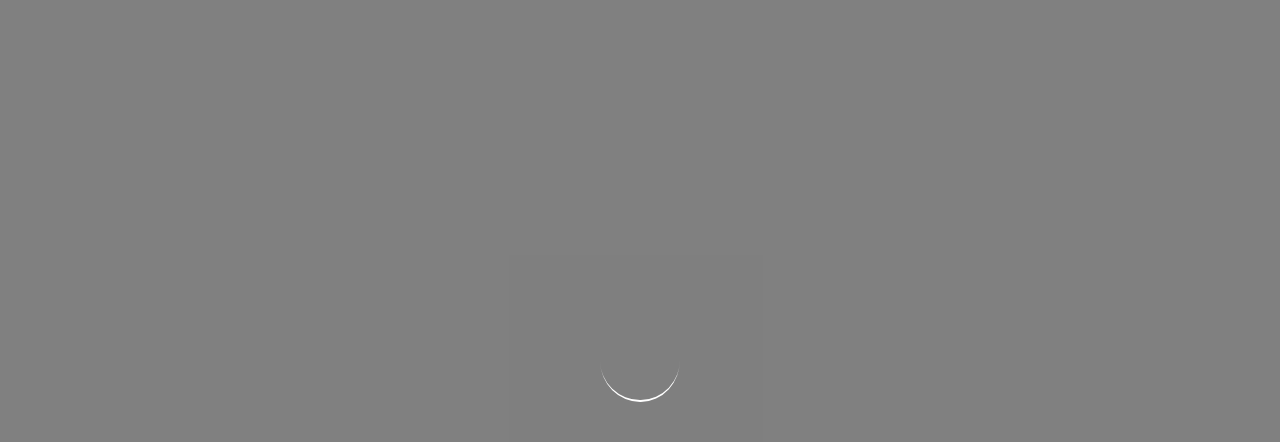

--- FILE ---
content_type: text/html;charset=ISO-8859-1
request_url: https://www.purinashop.it/prodotti/gourmet-gold-gatto-pate-con-pollo-85-g
body_size: 1997
content:
<!doctype html><html lang="en" class="h-100"><head><meta charset="utf-8"/><script>var REACT_APP_API_FROM_BE="true",REACT_APP_API_BASE_URL="https://www.purinashop.it/api/rest",REACT_APP_API_KEY="GHGDEFDAABGIHCHHIGJBEI"</script><link rel="icon" href="/favicon.ico"/><meta name="viewport" content="width=device-width,initial-scale=1"/><meta name="theme-color" content="#000000"/><link rel="apple-touch-icon" href="/logo192.png"/><link rel="preconnect" href="https://fonts.googleapis.com"/><link rel="preconnect" href="https://fonts.gstatic.com" crossorigin/><link href="https://fonts.googleapis.com/css2?family=Gloria+Hallelujah&family=Old+Standard+TT:wght@400;700&display=swap" rel="stylesheet"/><link rel="manifest" href="/manifest.json"/><title>Purina</title><script defer="defer" src="/static/js/main.f0eeaa0d.js"></script><link href="/static/css/main.c93008a2.css" rel="stylesheet">
<script>(window.BOOMR_mq=window.BOOMR_mq||[]).push(["addVar",{"rua.upush":"false","rua.cpush":"false","rua.upre":"false","rua.cpre":"true","rua.uprl":"false","rua.cprl":"false","rua.cprf":"false","rua.trans":"SJ-104a45f3-c81f-4fa4-8d83-df1dcd0d3f6c","rua.cook":"false","rua.ims":"false","rua.ufprl":"false","rua.cfprl":"false","rua.isuxp":"false","rua.texp":"norulematch","rua.ceh":"false","rua.ueh":"false","rua.ieh.st":"0"}]);</script>
                              <script>!function(a){var e="https://s.go-mpulse.net/boomerang/",t="addEventListener";if("True"=="True")a.BOOMR_config=a.BOOMR_config||{},a.BOOMR_config.PageParams=a.BOOMR_config.PageParams||{},a.BOOMR_config.PageParams.pci=!0,e="https://s2.go-mpulse.net/boomerang/";if(window.BOOMR_API_key="SERRJ-4XHDQ-Z5JZ4-MSJPT-SHPKG",function(){function n(e){a.BOOMR_onload=e&&e.timeStamp||(new Date).getTime()}if(!a.BOOMR||!a.BOOMR.version&&!a.BOOMR.snippetExecuted){a.BOOMR=a.BOOMR||{},a.BOOMR.snippetExecuted=!0;var i,_,o,r=document.createElement("iframe");if(a[t])a[t]("load",n,!1);else if(a.attachEvent)a.attachEvent("onload",n);r.src="javascript:void(0)",r.title="",r.role="presentation",(r.frameElement||r).style.cssText="width:0;height:0;border:0;display:none;",o=document.getElementsByTagName("script")[0],o.parentNode.insertBefore(r,o);try{_=r.contentWindow.document}catch(O){i=document.domain,r.src="javascript:var d=document.open();d.domain='"+i+"';void(0);",_=r.contentWindow.document}_.open()._l=function(){var a=this.createElement("script");if(i)this.domain=i;a.id="boomr-if-as",a.src=e+"SERRJ-4XHDQ-Z5JZ4-MSJPT-SHPKG",BOOMR_lstart=(new Date).getTime(),this.body.appendChild(a)},_.write("<bo"+'dy onload="document._l();">'),_.close()}}(),"".length>0)if(a&&"performance"in a&&a.performance&&"function"==typeof a.performance.setResourceTimingBufferSize)a.performance.setResourceTimingBufferSize();!function(){if(BOOMR=a.BOOMR||{},BOOMR.plugins=BOOMR.plugins||{},!BOOMR.plugins.AK){var e="true"=="true"?1:0,t="",n="aodgboax2w5ms2lmtwiq-f-f5a3f74a5-clientnsv4-s.akamaihd.net",i="false"=="true"?2:1,_={"ak.v":"39","ak.cp":"1154091","ak.ai":parseInt("685961",10),"ak.ol":"0","ak.cr":8,"ak.ipv":4,"ak.proto":"h2","ak.rid":"5578d5de","ak.r":51095,"ak.a2":e,"ak.m":"dsca","ak.n":"essl","ak.bpcip":"3.134.96.0","ak.cport":54628,"ak.gh":"23.215.214.241","ak.quicv":"","ak.tlsv":"tls1.3","ak.0rtt":"","ak.0rtt.ed":"","ak.csrc":"-","ak.acc":"","ak.t":"1768725905","ak.ak":"hOBiQwZUYzCg5VSAfCLimQ==T+Ex+lJmIijcHsVBgR6hZSZTy/RLPyJwtJ6iFq/hElKBOw87nXHGtVNrQOm0NUL/7ZbkZ0dmF7Nh8X/g3DkZevM4RuXESJ0hlV4aQRCaKnzGj7Ra9X5ths23emMBpXIBNS++OnWvrZo7UfLY8yt/fB4dvdNBRYDUM3SEqt7PnTezI32UnDpWTeHKsSjd+nL7FIY9Uz0mODM2Aanf007WOEtpi3+x/nqSJSi0HbOx8N4uodUOzDVVhr2Px6rhwltSYoa7llVbHs+QhKdY1KxQh58r3F//ctvgDbw77DNa4RsJEf2R4/UtM8ppTPoN4soYjeX9pIQdIlWtwRfmsY8Q5XQdRpfpeTQF1HB4Uztl9ebdktWHLteKUQ8ek2U457xuWOds+pB/64roHnLUiuLLzZVGxLX1HCb0XiiNmC1S03A=","ak.pv":"19","ak.dpoabenc":"","ak.tf":i};if(""!==t)_["ak.ruds"]=t;var o={i:!1,av:function(e){var t="http.initiator";if(e&&(!e[t]||"spa_hard"===e[t]))_["ak.feo"]=void 0!==a.aFeoApplied?1:0,BOOMR.addVar(_)},rv:function(){var a=["ak.bpcip","ak.cport","ak.cr","ak.csrc","ak.gh","ak.ipv","ak.m","ak.n","ak.ol","ak.proto","ak.quicv","ak.tlsv","ak.0rtt","ak.0rtt.ed","ak.r","ak.acc","ak.t","ak.tf"];BOOMR.removeVar(a)}};BOOMR.plugins.AK={akVars:_,akDNSPreFetchDomain:n,init:function(){if(!o.i){var a=BOOMR.subscribe;a("before_beacon",o.av,null,null),a("onbeacon",o.rv,null,null),o.i=!0}return this},is_complete:function(){return!0}}}}()}(window);</script></head><body class="h-100"><noscript>You need to enable JavaScript to run this app.</noscript><div id="root" class="d-flex flex-column h-100"></div><script type="text/javascript"  src="/Q2OCZ1/zrpk/rTYX/jz-Y/ZoZgYXqkc/N93QNc5YEXuOrr1J/NCUhTw/Z2hI/CgJWbyAB"></script></body></html>

--- FILE ---
content_type: application/javascript
request_url: https://www.purinashop.it/Q2OCZ1/zrpk/rTYX/jz-Y/ZoZgYXqkc/N93QNc5YEXuOrr1J/NCUhTw/Z2hI/CgJWbyAB
body_size: 165358
content:
(function(){if(typeof Array.prototype.entries!=='function'){Object.defineProperty(Array.prototype,'entries',{value:function(){var index=0;const array=this;return {next:function(){if(index<array.length){return {value:[index,array[index++]],done:false};}else{return {done:true};}},[Symbol.iterator]:function(){return this;}};},writable:true,configurable:true});}}());(function(){mH();k7D();RsD();var Az=function(CF){var H7='';for(var sF=0;sF<CF["length"];sF++){H7+=CF[sF]["toString"](16)["length"]===2?CF[sF]["toString"](16):"0"["concat"](CF[sF]["toString"](16));}return H7;};var Uc=function mz(Ms,Nc){var UV=mz;var Uk=IK(new Number(RQ),zM);var ls=Uk;Uk.set(Ms);for(Ms;ls+Ms!=dB;Ms){switch(ls+Ms){case pm:{Ms+=T9;if(n7(pZ,undefined)&&n7(pZ,null)&&Qz(pZ[jk()[hM(DZ)](js,Rb)],zK[I7])){try{var kz=tK.length;var QK=S8(S8(nC));var EA=wB[n7(typeof jk()[hM(Pk)],'undefined')?jk()[hM(Uz)].apply(null,[Yc,AL]):jk()[hM(RF)].call(null,KM,rJ)](pZ)[jk()[hM(df)].call(null,NF,dV)](jk()[hM(TF)](tZ,Kc));if(Qz(EA[n7(typeof jk()[hM(EV)],mp('',[][[]]))?jk()[hM(DZ)].call(null,js,Rb):jk()[hM(RF)](zV,v8)],G8)){OW=wB[U8()[vc(Wc)](S8(S8(DZ)),Wz,Zc)](EA[G8],b7);}}catch(Cf){tK.splice(WK(kz,RF),Infinity,HF);}}}break;case WX:{var GW;return tK.pop(),GW=OW,GW;}break;case WI:{var pZ=Nc[nC];tK.push(HF);var OW;Ms-=X;}break;case gN:{Ms+=AD;return parseInt(...Nc);}break;case RC:{Ms-=QN;return String(...Nc);}break;case n5:{var t7=Nc[nC];Ms+=H5;var b8=DZ;for(var SJ=DZ;BK(SJ,t7.length);++SJ){var qL=Dk(t7,SJ);if(BK(qL,BD)||Qz(qL,dN))b8=mp(b8,RF);}return b8;}break;}}};var Jp=function(nc,EW){return nc>>>EW|nc<<32-EW;};var XF=function(G7){return void G7;};var QW=function HV(kf,qF){'use strict';var Ic=HV;switch(kf){case CO:{var wM=function(cs,zW){tK.push(VF);if(S8(PF)){for(var Qp=DZ;BK(Qp,DF);++Qp){if(BK(Qp,SZ)||Jb(Qp,ZF)||Jb(Qp,OJ)||Jb(Qp,L8)){Cz[Qp]=Ek(RF);}else{Cz[Qp]=PF[Jb(typeof jk()[hM(mZ)],mp('',[][[]]))?jk()[hM(RF)].call(null,D8,Ks):jk()[hM(DZ)](fz,Rb)];PF+=wB[U8()[vc(zf)].call(null,Fz,R8,sf)][n7(typeof jk()[hM(YH)],mp([],[][[]]))?jk()[hM(qs)](Pb,SA):jk()[hM(RF)](Mc,Oz)](Qp);}}}var qV=jk()[hM(zf)](FQ,UF);for(var rL=DZ;BK(rL,cs[Jb(typeof jk()[hM(I7)],'undefined')?jk()[hM(RF)].apply(null,[mJ,tb]):jk()[hM(DZ)](fz,Rb)]);rL++){var qA=cs[U8()[vc(f8)](SA,Bf,mZ)](rL);var gk=kA(OK(zW,ZW),zK[Zc]);zW*=zK[lf];zW&=zK[f8];zW+=N[U8()[vc(Pz)](qs,sz,r7)]();zW&=zK[G8];var xH=Cz[cs[U8()[vc(YH)].call(null,S8(DZ),Sb,ps)](rL)];if(Jb(typeof qA[n7(typeof Wf()[mV(RF)],mp([],[][[]]))?Wf()[mV(lf)](gR,Wc,S8(DZ),nw,Gt):Wf()[mV(f8)](cW,Fc,AV,IA,TY)],U8()[vc(PR)].call(null,Rh,n8,Fc))){var L0=qA[Jb(typeof Wf()[mV(f8)],mp(jk()[hM(zf)](FQ,UF),[][[]]))?Wf()[mV(f8)](tY,Y2,QU,DZ,cw):Wf()[mV(lf)].apply(null,[gR,Wc,S8(S8(DZ)),Sh,Gt])](DZ);if(kt(L0,SZ)&&BK(L0,DF)){xH=Cz[L0];}}if(kt(xH,zK[I7])){var KU=Ft(gk,PF[jk()[hM(DZ)].call(null,fz,Rb)]);xH+=KU;xH%=PF[jk()[hM(DZ)].call(null,fz,Rb)];qA=PF[xH];}qV+=qA;}var kS;return tK.pop(),kS=qV,kS;};var Cg=function(lT){var sn=[0x428a2f98,0x71374491,0xb5c0fbcf,0xe9b5dba5,0x3956c25b,0x59f111f1,0x923f82a4,0xab1c5ed5,0xd807aa98,0x12835b01,0x243185be,0x550c7dc3,0x72be5d74,0x80deb1fe,0x9bdc06a7,0xc19bf174,0xe49b69c1,0xefbe4786,0x0fc19dc6,0x240ca1cc,0x2de92c6f,0x4a7484aa,0x5cb0a9dc,0x76f988da,0x983e5152,0xa831c66d,0xb00327c8,0xbf597fc7,0xc6e00bf3,0xd5a79147,0x06ca6351,0x14292967,0x27b70a85,0x2e1b2138,0x4d2c6dfc,0x53380d13,0x650a7354,0x766a0abb,0x81c2c92e,0x92722c85,0xa2bfe8a1,0xa81a664b,0xc24b8b70,0xc76c51a3,0xd192e819,0xd6990624,0xf40e3585,0x106aa070,0x19a4c116,0x1e376c08,0x2748774c,0x34b0bcb5,0x391c0cb3,0x4ed8aa4a,0x5b9cca4f,0x682e6ff3,0x748f82ee,0x78a5636f,0x84c87814,0x8cc70208,0x90befffa,0xa4506ceb,0xbef9a3f7,0xc67178f2];var nt=0x6a09e667;var Pj=0xbb67ae85;var wd=0x3c6ef372;var m0=0xa54ff53a;var vE=0x510e527f;var b4=0x9b05688c;var nj=0x1f83d9ab;var Bh=0x5be0cd19;var bT=Z2(lT);var sE=bT["length"]*8;bT+=wB["String"]["fromCharCode"](0x80);var mE=bT["length"]/4+2;var M4=wB["Math"]["ceil"](mE/16);var ZU=new (wB["Array"])(M4);for(var PT=0;PT<M4;PT++){ZU[PT]=new (wB["Array"])(16);for(var k2=0;k2<16;k2++){ZU[PT][k2]=bT["charCodeAt"](PT*64+k2*4)<<24|bT["charCodeAt"](PT*64+k2*4+1)<<16|bT["charCodeAt"](PT*64+k2*4+2)<<8|bT["charCodeAt"](PT*64+k2*4+3)<<0;}}var Ad=sE/wB["Math"]["pow"](2,32);ZU[M4-1][14]=wB["Math"]["floor"](Ad);ZU[M4-1][15]=sE;for(var Gg=0;Gg<M4;Gg++){var DU=new (wB["Array"])(64);var VS=nt;var V1=Pj;var qj=wd;var Oj=m0;var tt=vE;var TU=b4;var b1=nj;var Id=Bh;for(var w4=0;w4<64;w4++){var Nw=void 0,DE=void 0,RT=void 0,S4=void 0,mn=void 0,E4=void 0;if(w4<16)DU[w4]=ZU[Gg][w4];else{Nw=Jp(DU[w4-15],7)^Jp(DU[w4-15],18)^DU[w4-15]>>>3;DE=Jp(DU[w4-2],17)^Jp(DU[w4-2],19)^DU[w4-2]>>>10;DU[w4]=DU[w4-16]+Nw+DU[w4-7]+DE;}DE=Jp(tt,6)^Jp(tt,11)^Jp(tt,25);RT=tt&TU^~tt&b1;S4=Id+DE+RT+sn[w4]+DU[w4];Nw=Jp(VS,2)^Jp(VS,13)^Jp(VS,22);mn=VS&V1^VS&qj^V1&qj;E4=Nw+mn;Id=b1;b1=TU;TU=tt;tt=Oj+S4>>>0;Oj=qj;qj=V1;V1=VS;VS=S4+E4>>>0;}nt=nt+VS;Pj=Pj+V1;wd=wd+qj;m0=m0+Oj;vE=vE+tt;b4=b4+TU;nj=nj+b1;Bh=Bh+Id;}return [nt>>24&0xff,nt>>16&0xff,nt>>8&0xff,nt&0xff,Pj>>24&0xff,Pj>>16&0xff,Pj>>8&0xff,Pj&0xff,wd>>24&0xff,wd>>16&0xff,wd>>8&0xff,wd&0xff,m0>>24&0xff,m0>>16&0xff,m0>>8&0xff,m0&0xff,vE>>24&0xff,vE>>16&0xff,vE>>8&0xff,vE&0xff,b4>>24&0xff,b4>>16&0xff,b4>>8&0xff,b4&0xff,nj>>24&0xff,nj>>16&0xff,nj>>8&0xff,nj&0xff,Bh>>24&0xff,Bh>>16&0xff,Bh>>8&0xff,Bh&0xff];};var fw=function(){var SE=VG();var qE=-1;if(SE["indexOf"]('Trident/7.0')>-1)qE=11;else if(SE["indexOf"]('Trident/6.0')>-1)qE=10;else if(SE["indexOf"]('Trident/5.0')>-1)qE=9;else qE=0;return qE>=9;};var Rg=function(){var Ed=qn();var fG=wB["Object"]["prototype"]["hasOwnProperty"].call(wB["Navigator"]["prototype"],'mediaDevices');var m1=wB["Object"]["prototype"]["hasOwnProperty"].call(wB["Navigator"]["prototype"],'serviceWorker');var Ig=! !wB["window"]["browser"];var zE=typeof wB["ServiceWorker"]==='function';var np=typeof wB["ServiceWorkerContainer"]==='function';var z2=typeof wB["frames"]["ServiceWorkerRegistration"]==='function';var WU=wB["window"]["location"]&&wB["window"]["location"]["protocol"]==='http:';var Bg=Ed&&(!fG||!m1||!zE||!Ig||!np||!z2)&&!WU;return Bg;};var qn=function(){var NY=VG();var U0=/(iPhone|iPad).*AppleWebKit(?!.*(Version|CriOS))/i["test"](NY);var Fd=wB["navigator"]["platform"]==='MacIntel'&&wB["navigator"]["maxTouchPoints"]>1&&/(Safari)/["test"](NY)&&!wB["window"]["MSStream"]&&typeof wB["navigator"]["standalone"]!=='undefined';return U0||Fd;};var q0=function(ft){var l0=wB["Math"]["floor"](wB["Math"]["random"]()*100000+10000);var dY=wB["String"](ft*l0);var Kj=0;var c4=[];var qU=dY["length"]>=18?true:false;while(c4["length"]<6){c4["push"](wB["parseInt"](dY["slice"](Kj,Kj+2),10));Kj=qU?Kj+3:Kj+2;}var pw=mh(c4);return [l0,pw];};var x0=function(nS){if(nS===null||nS===undefined){return 0;}var tT=function cn(Ot){return nS["toLowerCase"]()["includes"](Ot["toLowerCase"]());};var tj=0;(Xd&&Xd["fields"]||[])["some"](function(zh){var gp=zh["type"];var lU=zh["labels"];if(lU["some"](tT)){tj=Q1[gp];if(zh["extensions"]&&zh["extensions"]["labels"]&&zh["extensions"]["labels"]["some"](function(Jh){return nS["toLowerCase"]()["includes"](Jh["toLowerCase"]());})){tj=Q1[zh["extensions"]["type"]];}return true;}return false;});return tj;};var XT=function(md){if(md===undefined||md==null){return false;}var fY=function Wt(lS){return md["toLowerCase"]()===lS["toLowerCase"]();};return W0["some"](fY);};var F2=function(wE){try{var zT=new (wB["Set"])(wB["Object"]["values"](Q1));return wE["split"](';')["some"](function(w1){var MR=w1["split"](',');var jY=wB["Number"](MR[MR["length"]-1]);return zT["has"](jY);});}catch(bj){return false;}};var N1=function(Jj){var ct='';var x1=0;if(Jj==null||wB["document"]["activeElement"]==null){return Y0(kB,["elementFullId",ct,"elementIdType",x1]);}var tg=['id','name','for','placeholder','aria-label','aria-labelledby'];tg["forEach"](function(AY){if(!Jj["hasAttribute"](AY)||ct!==''&&x1!==0){return;}var M2=Jj["getAttribute"](AY);if(ct===''&&(M2!==null||M2!==undefined)){ct=M2;}if(x1===0){x1=x0(M2);}});return Y0(kB,["elementFullId",ct,"elementIdType",x1]);};var LT=function(MY){var L2;if(MY==null){L2=wB["document"]["activeElement"];}else L2=MY;if(wB["document"]["activeElement"]==null)return -1;var Sj=L2["getAttribute"]('name');if(Sj==null){var r2=L2["getAttribute"]('id');if(r2==null)return -1;else return Xn(r2);}return Xn(Sj);};var xw=function(jh){var L4=-1;var sY=[];if(! !jh&&typeof jh==='string'&&jh["length"]>0){var sj=jh["split"](';');if(sj["length"]>1&&sj[sj["length"]-1]===''){sj["pop"]();}L4=wB["Math"]["floor"](wB["Math"]["random"]()*sj["length"]);var VU=sj[L4]["split"](',');for(var Uw in VU){if(!wB["isNaN"](VU[Uw])&&!wB["isNaN"](wB["parseInt"](VU[Uw],10))){sY["push"](VU[Uw]);}}}else{var pY=wB["String"](W2(1,5));var H1='1';var tp=wB["String"](W2(20,70));var ZS=wB["String"](W2(100,300));var Lt=wB["String"](W2(100,300));sY=[pY,H1,tp,ZS,Lt];}return [L4,sY];};var zY=function(hg,n1){var j0=typeof hg==='string'&&hg["length"]>0;var Qn=!wB["isNaN"](n1)&&(wB["Number"](n1)===-1||Sg()<wB["Number"](n1));if(!(j0&&Qn)){return false;}var sg='^([a-fA-F0-9]{31,32})$';return hg["search"](sg)!==-1;};var dS=function(ES,YT,Yw){var I2;do{I2=Vd(Z5,[ES,YT]);}while(Jb(Ft(I2,Yw),DZ));return I2;};var S0=function(x2){tK.push(qT);var QE=qn(x2);var SR=wB[U8()[vc(bh)].call(null,mU,Zh,UE)][U8()[vc(G8)](Pn,Df,K2)][g2()[W4(Tp)].call(null,OJ,I7,kJ)].call(wB[HY()[zg(b7)](BY,G8,OT,bR,zf,zn)][U8()[vc(G8)].apply(null,[DT,Df,K2])],n7(typeof jk()[hM(rh)],'undefined')?jk()[hM(cW)](Yh,AR):jk()[hM(RF)](I4,Jt));var IE=wB[U8()[vc(bh)](R2,Zh,UE)][U8()[vc(G8)](S8(RF),Df,K2)][g2()[W4(Tp)].call(null,r4,I7,kJ)].call(wB[HY()[zg(b7)].call(null,BY,PR,OT,S8(S8({})),zf,B2)][U8()[vc(G8)](S8(S8([])),Df,K2)],Jb(typeof U8()[vc(AE)],mp([],[][[]]))?U8()[vc(b7)](rG,wp,k4):U8()[vc(Mc)](Cd,OY,LS));var jU=S8(S8(wB[n7(typeof g2()[W4(k1)],mp('',[][[]]))?g2()[W4(tG)].apply(null,[zf,xY,DW]):g2()[W4(lf)].call(null,SZ,sw,vp)][U8()[vc(jd)].apply(null,[S8(DZ),Us,Fh])]));var vG=Jb(typeof wB[U8()[vc(zn)](Mc,mL,V2)],U8()[vc(PR)].apply(null,[KG,k8,Fc]));var Og=Jb(typeof wB[tS()[C1(Wc)](SA,Vg,UR,KY)],n7(typeof U8()[vc(B2)],mp([],[][[]]))?U8()[vc(PR)].apply(null,[G0,k8,Fc]):U8()[vc(b7)].call(null,YH,ZW,Mg));var hh=Jb(typeof wB[HY()[zg(Wc)].apply(null,[Nj,DT,A2,YH,I7,SA])][n7(typeof g2()[W4(Pn)],mp('',[][[]]))?g2()[W4(Sp)](S8(S8(DZ)),C4,Iw):g2()[W4(lf)](S8(RF),v4,mg)],U8()[vc(PR)](DZ,k8,Fc));var ln=wB[g2()[W4(tG)].apply(null,[r4,xY,DW])][Jb(typeof U8()[vc(r7)],mp([],[][[]]))?U8()[vc(b7)](Wc,fS,rj):U8()[vc(wg)](kU,IF,KT)]&&Jb(wB[g2()[W4(tG)](r1,xY,DW)][n7(typeof U8()[vc(wg)],mp('',[][[]]))?U8()[vc(wg)].apply(null,[S8(S8({})),IF,KT]):U8()[vc(b7)](lf,g0,rt)][g2()[W4(AV)](rY,bE,rM)],g2()[W4(JS)](G0,Td,lk));var nY=QE&&(S8(SR)||S8(IE)||S8(vG)||S8(jU)||S8(Og)||S8(hh))&&S8(ln);var n4;return tK.pop(),n4=nY,n4;};var OE=function(lh){tK.push(Uz);var Jn;return Jn=Eg()[jk()[hM(Sh)].apply(null,[kn,Sd])](function st(lY){tK.push(mS);while(RF)switch(lY[n7(typeof U8()[vc(qs)],mp([],[][[]]))?U8()[vc(Cd)].call(null,G0,vk,kh):U8()[vc(b7)].apply(null,[QU,sS,kU])]=lY[jk()[hM(CS)](hS,RF)]){case DZ:if(QS(tS()[C1(Rh)].apply(null,[tG,bS,Jg,Xj]),wB[jk()[hM(Mc)](LK,IY)])){lY[jk()[hM(CS)](hS,RF)]=Zc;break;}{var IT;return IT=lY[H4()[zd(kw)].apply(null,[p1,S8(S8(DZ)),Zc,Dg,I7])](jk()[hM(AE)](IR,qY),null),tK.pop(),IT;}case Zc:{var J2;return J2=lY[H4()[zd(kw)](p1,k1,f8,Dg,I7)](jk()[hM(AE)](IR,qY),wB[jk()[hM(Mc)].call(null,LK,IY)][n7(typeof tS()[C1(f8)],mp(n7(typeof jk()[hM(lf)],'undefined')?jk()[hM(zf)].apply(null,[Hr,UF]):jk()[hM(RF)](jj,l2),[][[]]))?tS()[C1(Rh)](tG,AV,Jg,Xj):tS()[C1(G8)](vR,B2,fR,fU)][Wf()[mV(Rh)].apply(null,[mj,PR,rT,FS,cg])](lh)),tK.pop(),J2;}case lf:case g2()[W4(DS)](G8,Tp,Tb):{var GG;return GG=lY[jk()[hM(Sp)].call(null,dK,kU)](),tK.pop(),GG;}}tK.pop();},null,null,null,wB[Wf()[mV(zf)](ZG,R0,Pn,ps,D0)]),tK.pop(),Jn;};var pT=function(){if(S8(S8(nC))){}else if(S8([])){}else if(S8(nC)){return function g1(O0){tK.push(m4);var fh=Ft(O0[U8()[vc(rU)](kj,LL,zn)],zK[PR]);var R4=fh;var cE=wB[Jb(typeof U8()[vc(QG)],mp('',[][[]]))?U8()[vc(b7)](rT,Fz,Uj):U8()[vc(Wc)].call(null,Fh,dG,Zc)](wB[U8()[vc(zf)].apply(null,[QG,kH,sf])][jk()[hM(qs)].apply(null,[Rw,SA])](DT),b7);for(var Dw=DZ;BK(Dw,zK[Zt]);Dw++){var zS=Ft(wB[U8()[vc(Wc)].apply(null,[S8(S8(RF)),dG,Zc])](NE(fh,wB[jk()[hM(Wc)](XS,YH)][U8()[vc(z0)](LE,pR,r4)](b7,Dw)),b7),zK[SA]);var N0=mp(zS,RF);var X2=ZT(zS);R4=X2(R4,N0);}var XE;return XE=WK(R4,cE)[jk()[hM(Cd)](SH,Sh)](),tK.pop(),XE;};}else{}};var kR=function(){tK.push(sG);try{var fT=tK.length;var Zw=S8(S8(nC));var Aj=n0();var W1=Dt()[g2()[W4(rd)].apply(null,[jS,YE,HL])](new (wB[U8()[vc(AV)](Vg,mL,qd)])(U8()[vc(JS)](Fh,YL,YU),U8()[vc(OG)].call(null,PR,RJ,JS)),tS()[C1(tG)](Zc,f8,Nz,It));var GR=n0();var rw=WK(GR,Aj);var SY;return SY=Y0(kB,[U8()[vc(lR)].call(null,FR,K8,Pz),W1,jk()[hM(zn)].call(null,Eq,F0),rw]),tK.pop(),SY;}catch(E0){tK.splice(WK(fT,RF),Infinity,sG);var xT;return tK.pop(),xT={},xT;}tK.pop();};var Dt=function(){tK.push(In);var fg=wB[g2()[W4(rT)](B2,jd,vL)][jk()[hM(rU)](qR,rR)]?wB[g2()[W4(rT)].apply(null,[S8(RF),jd,vL])][jk()[hM(rU)](qR,rR)]:Ek(RF);var Qd=wB[g2()[W4(rT)](ZW,jd,vL)][g2()[W4(Vw)](mZ,KR,RU)]?wB[g2()[W4(rT)](LE,jd,vL)][g2()[W4(Vw)](ZE,KR,RU)]:Ek(zK[YU]);var d4=wB[jk()[hM(Mc)].call(null,SV,IY)][U8()[vc(bS)].call(null,YY,Oc,ZW)]?wB[jk()[hM(Mc)](SV,IY)][U8()[vc(bS)](S8(S8({})),Oc,ZW)]:Ek(RF);var WT=wB[jk()[hM(Mc)](SV,IY)][U8()[vc(Wd)].call(null,R0,c2,Tp)]?wB[jk()[hM(Mc)](SV,IY)][Jb(typeof U8()[vc(jd)],'undefined')?U8()[vc(b7)](S8(S8([])),TE,JR):U8()[vc(Wd)](Wc,c2,Tp)]():Ek(N[Jb(typeof jk()[hM(EG)],'undefined')?jk()[hM(RF)].call(null,zG,Y2):jk()[hM(rd)](GY,Rh)]());var Bd=wB[jk()[hM(Mc)](SV,IY)][n7(typeof g2()[W4(r1)],mp('',[][[]]))?g2()[W4(cW)].apply(null,[S8(S8(RF)),Uz,gf]):g2()[W4(lf)](KR,Zj,VY)]?wB[jk()[hM(Mc)].call(null,SV,IY)][g2()[W4(cW)].call(null,Vg,Uz,gf)]:Ek(zK[YU]);var ME=Ek(RF);var pG=[jk()[hM(zf)](cV,UF),ME,U8()[vc(vY)](rG,Rk,dT),Vd(dC,[]),GS(I3,[]),GS(W3,[]),GS(tH,[]),Vd(H5,[]),GS(AH,[]),fg,Qd,d4,WT,Bd];var vS;return vS=pG[jk()[hM(Fh)].apply(null,[LA,Dg])](g2()[W4(Pz)].call(null,mZ,K1,A7)),tK.pop(),vS;};var O2=function(){var vT;tK.push(AU);return vT=GS(WN,[wB[g2()[W4(tG)](rG,xY,fE)]]),tK.pop(),vT;};var g4=function(){var BR=[P4,hT];tK.push(c1);var TR=bU(PU);if(n7(TR,S8(P5))){try{var U1=tK.length;var tU=S8(S8(nC));var Aw=wB[n7(typeof jk()[hM(rY)],mp('',[][[]]))?jk()[hM(Uz)].apply(null,[r8,AL]):jk()[hM(RF)].call(null,A1,zR)](TR)[jk()[hM(df)].apply(null,[pp,dV])](jk()[hM(TF)](Fb,Kc));if(kt(Aw[Jb(typeof jk()[hM(B2)],'undefined')?jk()[hM(RF)].call(null,X4,HS):jk()[hM(DZ)].apply(null,[rK,Rb])],f8)){var gw=wB[U8()[vc(Wc)](S8(DZ),Kb,Zc)](Aw[Zc],b7);gw=wB[H4()[zd(PR)](Bc,zf,SA,vU,G8)](gw)?P4:gw;BR[zK[I7]]=gw;}}catch(Et){tK.splice(WK(U1,RF),Infinity,c1);}}var Kw;return tK.pop(),Kw=BR,Kw;};var BE=function(){var ZY=[Ek(RF),Ek(RF)];var lt=bU(H0);tK.push(qh);if(n7(lt,S8(P5))){try{var WG=tK.length;var Dn=S8([]);var NS=wB[jk()[hM(Uz)].apply(null,[pU,AL])](lt)[jk()[hM(df)](sW,dV)](Jb(typeof jk()[hM(AV)],'undefined')?jk()[hM(RF)](s2,Vt):jk()[hM(TF)].call(null,nz,Kc));if(kt(NS[jk()[hM(DZ)].call(null,Lz,Rb)],f8)){var JG=wB[U8()[vc(Wc)].apply(null,[B2,gh,Zc])](NS[RF],b7);var zj=wB[Jb(typeof U8()[vc(AV)],mp([],[][[]]))?U8()[vc(b7)].apply(null,[KR,sU,xE]):U8()[vc(Wc)](DT,gh,Zc)](NS[lf],b7);JG=wB[H4()[zd(PR)].apply(null,[hw,Vg,jS,vU,G8])](JG)?Ek(RF):JG;zj=wB[H4()[zd(PR)](hw,vY,hp,vU,G8)](zj)?Ek(RF):zj;ZY=[zj,JG];}}catch(xt){tK.splice(WK(WG,RF),Infinity,qh);}}var lw;return tK.pop(),lw=ZY,lw;};var E1=function(){tK.push(k0);var IG=jk()[hM(zf)](sz,UF);var qt=bU(H0);if(qt){try{var At=tK.length;var Lg=S8({});var D1=wB[Jb(typeof jk()[hM(DS)],'undefined')?jk()[hM(RF)](FT,hY):jk()[hM(Uz)](p2,AL)](qt)[jk()[hM(df)].apply(null,[nz,dV])](jk()[hM(TF)].apply(null,[dJ,Kc]));IG=D1[DZ];}catch(bw){tK.splice(WK(At,RF),Infinity,k0);}}var R1;return tK.pop(),R1=IG,R1;};var SG=function(){var G2=bU(H0);tK.push(sS);if(G2){try{var Pd=tK.length;var Ud=S8(P5);var NG=wB[jk()[hM(Uz)](Gt,AL)](G2)[n7(typeof jk()[hM(hp)],mp('',[][[]]))?jk()[hM(df)](RS,dV):jk()[hM(RF)](LY,Y1)](jk()[hM(TF)].call(null,Mp,Kc));if(kt(NG[jk()[hM(DZ)](Sb,Rb)],ZW)){var S2=wB[U8()[vc(Wc)](JS,Fg,Zc)](NG[R0],b7);var Mt;return Mt=wB[H4()[zd(PR)](dE,rU,LE,vU,G8)](S2)||Jb(S2,Ek(RF))?Ek(RF):S2,tK.pop(),Mt;}}catch(pt){tK.splice(WK(Pd,RF),Infinity,sS);var JU;return tK.pop(),JU=Ek(RF),JU;}}var jE;return tK.pop(),jE=Ek(RF),jE;};var lE=function(){var kd=bU(H0);tK.push(Mj);if(kd){try{var RG=tK.length;var LR=S8([]);var gE=wB[jk()[hM(Uz)].apply(null,[qG,AL])](kd)[jk()[hM(df)](ZM,dV)](jk()[hM(TF)].call(null,Dz,Kc));if(Jb(gE[jk()[hM(DZ)](pW,Rb)],zK[R0])){var Zn;return Zn=gE[N[U8()[vc(JE)].call(null,bh,K4,Dg)]()],tK.pop(),Zn;}}catch(dg){tK.splice(WK(RG,RF),Infinity,Mj);var Qg;return tK.pop(),Qg=null,Qg;}}var jT;return tK.pop(),jT=null,jT;};var vw=function(PY,gd){tK.push(B1);for(var Mw=zK[I7];BK(Mw,gd[jk()[hM(DZ)].call(null,Zs,Rb)]);Mw++){var CR=gd[Mw];CR[jk()[hM(mZ)](Nb,cT)]=CR[n7(typeof jk()[hM(ps)],mp('',[][[]]))?jk()[hM(mZ)].call(null,Nb,cT):jk()[hM(RF)](mT,ER)]||S8(S8(nC));CR[jk()[hM(vj)].call(null,Z8,j4)]=S8(S8([]));if(QS(U8()[vc(Bw)].apply(null,[AV,LL,bE]),CR))CR[U8()[vc(Zt)](OS,LY,Gp)]=S8(nC);wB[U8()[vc(bh)](S8(S8([])),Nd,UE)][jk()[hM(bh)].call(null,CK,wG)](PY,Vn(CR[g2()[W4(J0)].apply(null,[I7,Ij,rs])]),CR);}tK.pop();};var Qj=function(J1,Pg,TG){tK.push(Tg);if(Pg)vw(J1[U8()[vc(G8)].apply(null,[Zd,kH,K2])],Pg);if(TG)vw(J1,TG);wB[U8()[vc(bh)](Fz,sU,UE)][jk()[hM(bh)](QA,wG)](J1,U8()[vc(G8)](S8({}),kH,K2),Y0(kB,[U8()[vc(Zt)](S8(S8(RF)),Ht,Gp),S8(S8(nC))]));var Nt;return tK.pop(),Nt=J1,Nt;};var Vn=function(Pw){tK.push(Nn);var Cj=nR(Pw,g2()[W4(kw)](ZE,df,qp));var nh;return nh=wU(U8()[vc(r7)](f8,hK,rg),O1(Cj))?Cj:wB[U8()[vc(zf)](Rh,Ik,sf)](Cj),tK.pop(),nh;};var nR=function(UY,q4){tK.push(Nh);if(kG(jk()[hM(SA)].apply(null,[Ph,FY]),O1(UY))||S8(UY)){var SU;return tK.pop(),SU=UY,SU;}var tE=UY[wB[g2()[W4(mZ)].call(null,S8(S8(RF)),Ut,zs)][U8()[vc(UF)](PR,B4,ng)]];if(n7(XF(DZ),tE)){var JY=tE.call(UY,q4||(Jb(typeof jk()[hM(DZ)],mp('',[][[]]))?jk()[hM(RF)].apply(null,[P0,Hd]):jk()[hM(k1)].apply(null,[hz,pj])));if(kG(n7(typeof jk()[hM(Kc)],'undefined')?jk()[hM(SA)].call(null,Ph,FY):jk()[hM(RF)](EY,jw),O1(JY))){var sh;return tK.pop(),sh=JY,sh;}throw new (wB[H4()[zd(DZ)](Ej,rh,mU,nd,zf)])(U8()[vc(AL)].call(null,l1,rs,vg));}var wj;return wj=(Jb(g2()[W4(kw)](vj,df,GL),q4)?wB[U8()[vc(zf)].apply(null,[PR,Ck,sf])]:wB[g2()[W4(vj)](JS,fR,wA)])(UY),tK.pop(),wj;};var GT=function(Yj){tK.push(PE);if(S8(Yj)){HG=LE;Eh=pj;hR=YH;Ah=N[U8()[vc(IS)](kU,xR,K1)]();Bn=N[U8()[vc(IS)].call(null,mZ,xR,K1)]();f1=PR;XR=PR;WR=PR;P2=PR;}tK.pop();};var wS=function(){tK.push(CU);n2=n7(typeof jk()[hM(OS)],'undefined')?jk()[hM(zf)](YW,UF):jk()[hM(RF)](F4,s2);PS=DZ;Xg=N[U8()[vc(QG)].apply(null,[rU,xC,kU])]();j2=zK[I7];JT=jk()[hM(zf)].call(null,YW,UF);Ag=DZ;x4=DZ;zU=DZ;Rt=jk()[hM(zf)](YW,UF);Qt=DZ;An=DZ;CG=N[Jb(typeof U8()[vc(Yp)],mp([],[][[]]))?U8()[vc(b7)](Pz,ht,Xw):U8()[vc(QG)](S8(RF),xC,kU)]();T0=DZ;tK.pop();WE=DZ;pg=DZ;};var A4=function(){tK.push(bd);PG=zK[I7];Q4=jk()[hM(zf)](YA,UF);gg={};hd=jk()[hM(zf)](YA,UF);tK.pop();I0=zK[I7];EU=DZ;};var Kh=function(hE,BG,dR){tK.push(lg);try{var S1=tK.length;var p4=S8(S8(nC));var Kt=zK[I7];var AG=S8({});if(n7(BG,RF)&&kt(Xg,hR)){if(S8(q1[Wf()[mV(Tp)].call(null,xg,Tp,Zc,vY,Ww)])){AG=S8(S8({}));q1[Wf()[mV(Tp)](xg,Tp,YU,CS,Ww)]=S8(nC);}var HR;return HR=Y0(kB,[g2()[W4(f2)](JS,nd,kn),Kt,jk()[hM(g0)].call(null,cS,cG),AG,Wf()[mV(PR)](Lh,I7,Wd,YH,Hg),PS]),tK.pop(),HR;}if(Jb(BG,RF)&&BK(PS,Eh)||n7(BG,RF)&&BK(Xg,hR)){var dU=hE?hE:wB[g2()[W4(tG)].call(null,S8(S8(DZ)),xY,SC)][n7(typeof tS()[C1(I7)],mp([],[][[]]))?tS()[C1(Tp)](G8,vY,s2,B2):tS()[C1(G8)](b0,DT,Ew,Dh)];var VR=Ek(RF);var ww=Ek(RF);if(dU&&dU[U8()[vc(EV)].apply(null,[Cd,Xt,s4])]&&dU[tS()[C1(PR)](G8,G0,gU,th)]){VR=wB[Jb(typeof jk()[hM(ZW)],mp('',[][[]]))?jk()[hM(RF)].apply(null,[Ld,Cn]):jk()[hM(Wc)](bJ,YH)][Wf()[mV(Wc)].call(null,Z4,G8,qY,vj,dh)](dU[U8()[vc(EV)](jS,Xt,s4)]);ww=wB[jk()[hM(Wc)](bJ,YH)][Wf()[mV(Wc)](Z4,G8,RF,Zc,dh)](dU[tS()[C1(PR)](G8,kw,gU,th)]);}else if(dU&&dU[n7(typeof U8()[vc(Bw)],'undefined')?U8()[vc(KT)](Wd,jj,vY):U8()[vc(b7)](S8(RF),D0,Nh)]&&dU[g2()[W4(qw)](S8(DZ),EG,xb)]){VR=wB[jk()[hM(Wc)].call(null,bJ,YH)][Jb(typeof Wf()[mV(DZ)],'undefined')?Wf()[mV(f8)](BU,pS,FS,QU,r4):Wf()[mV(Wc)].apply(null,[Z4,G8,rU,SZ,dh])](dU[U8()[vc(KT)](S8(S8({})),jj,vY)]);ww=wB[jk()[hM(Wc)].call(null,bJ,YH)][Wf()[mV(Wc)].apply(null,[Z4,G8,nw,lf,dh])](dU[g2()[W4(qw)].call(null,Ld,EG,xb)]);}var sR=dU[Wf()[mV(Zt)](dd,zf,Pn,G0,Jd)];if(wU(sR,null))sR=dU[HY()[zg(bh)](dd,Yp,GU,kw,I7,lR)];var Gw=LT(sR);Kt=WK(n0(),dR);var Lw=(Jb(typeof jk()[hM(Sp)],'undefined')?jk()[hM(RF)](c0,f0):jk()[hM(zf)](qf,UF))[U8()[vc(OS)].apply(null,[zn,MU,zf])](T0,tS()[C1(bh)](RF,Zt,Wg,Hn))[U8()[vc(OS)](Tp,MU,zf)](BG,tS()[C1(bh)](RF,Zt,Wg,Hn))[U8()[vc(OS)](mU,MU,zf)](Kt,tS()[C1(bh)](RF,kU,Wg,Hn))[U8()[vc(OS)](JS,MU,zf)](VR,tS()[C1(bh)](RF,KR,Wg,Hn))[n7(typeof U8()[vc(V2)],mp([],[][[]]))?U8()[vc(OS)](Fz,MU,zf):U8()[vc(b7)](qY,SA,vh)](ww);if(n7(BG,RF)){Lw=jk()[hM(zf)](qf,UF)[U8()[vc(OS)](KG,MU,zf)](Lw,Jb(typeof tS()[C1(Wc)],'undefined')?tS()[C1(G8)].apply(null,[Q0,df,DG,KT]):tS()[C1(bh)].call(null,RF,qS,Wg,Hn))[U8()[vc(OS)].apply(null,[KR,MU,zf])](Gw);var d0=kG(typeof dU[jk()[hM(f2)](Ih,ZE)],jk()[hM(kw)](Xh,LG))?dU[jk()[hM(f2)].apply(null,[Ih,ZE])]:dU[jk()[hM(qw)](gK,SS)];if(kG(d0,null)&&n7(d0,RF))Lw=jk()[hM(zf)].call(null,qf,UF)[U8()[vc(OS)](Zd,MU,zf)](Lw,tS()[C1(bh)](RF,ZF,Wg,Hn))[U8()[vc(OS)](Fz,MU,zf)](d0);}if(kG(typeof dU[tS()[C1(Zt)](zf,kj,St,MT)],jk()[hM(kw)](Xh,LG))&&Jb(dU[tS()[C1(Zt)](zf,bS,St,MT)],S8(S8(nC))))Lw=jk()[hM(zf)](qf,UF)[U8()[vc(OS)](S8(S8(DZ)),MU,zf)](Lw,jk()[hM(LS)].call(null,Xf,jS));Lw=jk()[hM(zf)](qf,UF)[Jb(typeof U8()[vc(vd)],'undefined')?U8()[vc(b7)].call(null,ZF,XU,rj):U8()[vc(OS)].apply(null,[ZW,MU,zf])](Lw,g2()[W4(Pz)](S8(DZ),K1,JL));j2=mp(mp(mp(mp(mp(j2,T0),BG),Kt),VR),ww);n2=mp(n2,Lw);}if(Jb(BG,RF))PS++;else Xg++;T0++;var X0;return X0=Y0(kB,[n7(typeof g2()[W4(IS)],mp([],[][[]]))?g2()[W4(f2)](S8(DZ),nd,kn):g2()[W4(lf)](S8(S8(DZ)),Lj,ST),Kt,jk()[hM(g0)](cS,cG),AG,Wf()[mV(PR)](Lh,I7,jS,PR,Hg),PS]),tK.pop(),X0;}catch(q2){tK.splice(WK(S1,RF),Infinity,lg);}tK.pop();};var Gd=function(Fn,Tj,Qw){tK.push(UU);try{var OU=tK.length;var gt=S8({});var jt=Fn?Fn:wB[g2()[W4(tG)](hp,xY,Js)][Jb(typeof tS()[C1(SA)],'undefined')?tS()[C1(G8)](RY,ps,hj,mZ):tS()[C1(Tp)](G8,IA,Oh,B2)];var RR=DZ;var Md=Ek(zK[YU]);var sT=RF;var GE=S8(S8(nC));if(kt(I0,HG)){if(S8(q1[Wf()[mV(Tp)].call(null,HU,Tp,tG,nw,Ww)])){GE=S8(S8(P5));q1[Wf()[mV(Tp)](HU,Tp,S8(S8(RF)),LU,Ww)]=S8(nC);}var ld;return ld=Y0(kB,[g2()[W4(f2)].apply(null,[QU,nd,ET]),RR,jk()[hM(Ct)](K4,OJ),Md,jk()[hM(g0)].call(null,TS,cG),GE]),tK.pop(),ld;}if(BK(I0,HG)&&jt&&n7(jt[jk()[hM(dh)](G1,cY)],undefined)){Md=jt[jk()[hM(dh)].apply(null,[G1,cY])];var wR=jt[jk()[hM(XY)](OL,tR)];var cU=jt[jk()[hM(V2)].apply(null,[gj,fj])]?RF:DZ;var dp=jt[n7(typeof g2()[W4(lR)],'undefined')?g2()[W4(LS)].apply(null,[S8(S8([])),US,rE]):g2()[W4(lf)].apply(null,[Bw,U2,DR])]?RF:DZ;var On=jt[H4()[zd(YH)].apply(null,[w2,rT,L8,N4,R0])]?RF:zK[I7];var xG=jt[U8()[vc(fj)](wg,zc,qS)]?RF:DZ;var YG=mp(mp(mp(m2(cU,zK[R0]),m2(dp,f8)),m2(On,Zc)),xG);RR=WK(n0(),Qw);var Up=LT(null);var CY=DZ;if(wR&&Md){if(n7(wR,DZ)&&n7(Md,DZ)&&n7(wR,Md))Md=Ek(RF);else Md=n7(Md,DZ)?Md:wR;}if(Jb(dp,zK[I7])&&Jb(On,DZ)&&Jb(xG,DZ)&&Qz(Md,SZ)){if(Jb(Tj,lf)&&kt(Md,SZ)&&G4(Md,xj))Md=Ek(Zc);else if(kt(Md,OS)&&G4(Md,G0))Md=Ek(zK[df]);else if(kt(Md,XY)&&G4(Md,EV))Md=Ek(f8);else Md=Ek(zK[kw]);}if(n7(Up,nG)){E2=DZ;nG=Up;}else E2=mp(E2,RF);var kY=z4(Md);if(Jb(kY,DZ)){var Vj=jk()[hM(zf)](Df,UF)[U8()[vc(OS)](R0,Rd,zf)](I0,Jb(typeof tS()[C1(ZW)],'undefined')?tS()[C1(G8)](Nn,Wc,v0,NR):tS()[C1(bh)](RF,jd,jG,Hn))[U8()[vc(OS)].apply(null,[S8(S8([])),Rd,zf])](Tj,tS()[C1(bh)](RF,G8,jG,Hn))[U8()[vc(OS)].call(null,kU,Rd,zf)](RR,tS()[C1(bh)](RF,cW,jG,Hn))[U8()[vc(OS)].call(null,Mc,Rd,zf)](Md,tS()[C1(bh)](RF,b7,jG,Hn))[U8()[vc(OS)](G8,Rd,zf)](CY,tS()[C1(bh)].call(null,RF,nw,jG,Hn))[U8()[vc(OS)](r7,Rd,zf)](YG,tS()[C1(bh)].call(null,RF,rd,jG,Hn))[U8()[vc(OS)].call(null,IA,Rd,zf)](Up);if(n7(typeof jt[tS()[C1(Zt)](zf,RF,Ow,MT)],jk()[hM(kw)].apply(null,[AT,LG]))&&Jb(jt[tS()[C1(Zt)](zf,Ld,Ow,MT)],S8(P5)))Vj=jk()[hM(zf)].call(null,Df,UF)[U8()[vc(OS)].apply(null,[r1,Rd,zf])](Vj,jk()[hM(RE)].apply(null,[Fj,zR]));Vj=(Jb(typeof jk()[hM(rY)],mp('',[][[]]))?jk()[hM(RF)](Z0,t4):jk()[hM(zf)](Df,UF))[U8()[vc(OS)](S8(S8(DZ)),Rd,zf)](Vj,g2()[W4(Pz)].apply(null,[rG,K1,fK]));hd=mp(hd,Vj);EU=mp(mp(mp(mp(mp(mp(EU,I0),Tj),RR),Md),YG),Up);}else sT=DZ;}if(sT&&jt&&jt[jk()[hM(dh)].call(null,G1,cY)]){I0++;}var gT;return gT=Y0(kB,[g2()[W4(f2)](Ld,nd,ET),RR,jk()[hM(Ct)](K4,OJ),Md,jk()[hM(g0)](TS,cG),GE]),tK.pop(),gT;}catch(p0){tK.splice(WK(OU,RF),Infinity,UU);}tK.pop();};var Gj=function(I1,M1,Pt,KE,jg){tK.push(It);try{var KS=tK.length;var Dj=S8({});var Yg=S8(P5);var Yd=DZ;var YR=jk()[hM(I7)](Ug,Fh);var kT=Pt;var bt=KE;if(Jb(M1,RF)&&BK(Qt,f1)||n7(M1,RF)&&BK(An,XR)){var C0=I1?I1:wB[g2()[W4(tG)].call(null,S8([]),xY,Mg)][Jb(typeof tS()[C1(G8)],mp(jk()[hM(zf)](wt,UF),[][[]]))?tS()[C1(G8)](EE,rU,Wh,HE):tS()[C1(Tp)](G8,z0,M0,B2)];var Dd=Ek(RF),J4=Ek(RF);if(C0&&C0[U8()[vc(EV)].apply(null,[YU,cj,s4])]&&C0[tS()[C1(PR)].call(null,G8,Sh,hU,th)]){Dd=wB[jk()[hM(Wc)].call(null,vs,YH)][Wf()[mV(Wc)](Fw,G8,S8({}),KG,dh)](C0[Jb(typeof U8()[vc(lf)],mp('',[][[]]))?U8()[vc(b7)].apply(null,[AE,rh,Bj]):U8()[vc(EV)](ZE,cj,s4)]);J4=wB[jk()[hM(Wc)](vs,YH)][Wf()[mV(Wc)](Fw,G8,S8(S8(RF)),dV,dh)](C0[tS()[C1(PR)](G8,IA,hU,th)]);}else if(C0&&C0[U8()[vc(KT)](JS,mY,vY)]&&C0[Jb(typeof g2()[W4(kj)],'undefined')?g2()[W4(lf)].apply(null,[Pn,AS,YU]):g2()[W4(qw)](DS,EG,qp)]){Dd=wB[jk()[hM(Wc)](vs,YH)][Wf()[mV(Wc)](Fw,G8,OG,Bw,dh)](C0[U8()[vc(KT)].call(null,Vw,mY,vY)]);J4=wB[jk()[hM(Wc)](vs,YH)][Wf()[mV(Wc)].call(null,Fw,G8,mU,wg,dh)](C0[g2()[W4(qw)](vd,EG,qp)]);}else if(C0&&C0[Jb(typeof Wf()[mV(lf)],mp([],[][[]]))?Wf()[mV(f8)](HF,D0,vj,b7,gG):Wf()[mV(YU)](lG,R0,Yp,r7,Kg)]&&Jb(Tw(C0[Wf()[mV(YU)](lG,R0,Vg,rU,Kg)]),jk()[hM(SA)](fd,FY))){if(Qz(C0[Wf()[mV(YU)](lG,R0,z0,rd,Kg)][jk()[hM(DZ)](BV,Rb)],N[U8()[vc(QG)](L8,T2,kU)]())){var Sw=C0[Jb(typeof Wf()[mV(DZ)],mp([],[][[]]))?Wf()[mV(f8)](AU,tw,Wd,KR,kw):Wf()[mV(YU)](lG,R0,f8,Vg,Kg)][DZ];if(Sw&&Sw[Jb(typeof U8()[vc(Ct)],'undefined')?U8()[vc(b7)].apply(null,[qY,vd,Xh]):U8()[vc(EV)].call(null,ZE,cj,s4)]&&Sw[tS()[C1(PR)](G8,FS,hU,th)]){Dd=wB[jk()[hM(Wc)].call(null,vs,YH)][Wf()[mV(Wc)].call(null,Fw,G8,Zt,QU,dh)](Sw[U8()[vc(EV)](G8,cj,s4)]);J4=wB[jk()[hM(Wc)].call(null,vs,YH)][Wf()[mV(Wc)](Fw,G8,k1,RF,dh)](Sw[Jb(typeof tS()[C1(kw)],mp([],[][[]]))?tS()[C1(G8)](kg,vY,mt,V0):tS()[C1(PR)](G8,ZF,hU,th)]);}else if(Sw&&Sw[n7(typeof U8()[vc(zf)],'undefined')?U8()[vc(KT)].call(null,S8(S8([])),mY,vY):U8()[vc(b7)].call(null,S8(S8(DZ)),cY,YS)]&&Sw[g2()[W4(qw)](G0,EG,qp)]){Dd=wB[Jb(typeof jk()[hM(YH)],mp([],[][[]]))?jk()[hM(RF)](xh,Z1):jk()[hM(Wc)](vs,YH)][Wf()[mV(Wc)](Fw,G8,vd,Pn,dh)](Sw[U8()[vc(KT)](YU,mY,vY)]);J4=wB[jk()[hM(Wc)](vs,YH)][n7(typeof Wf()[mV(f8)],mp([],[][[]]))?Wf()[mV(Wc)](Fw,G8,df,kU,dh):Wf()[mV(f8)].call(null,Xh,VT,vY,bh,rS)](Sw[g2()[W4(qw)](S8([]),EG,qp)]);}YR=U8()[vc(DZ)].apply(null,[S8({}),kV,Kd]);}else{Yg=S8(S8([]));}}if(S8(Yg)){Yd=WK(n0(),jg);var l4=(n7(typeof jk()[hM(Ct)],mp('',[][[]]))?jk()[hM(zf)](wt,UF):jk()[hM(RF)].call(null,bg,YY))[Jb(typeof U8()[vc(KT)],mp([],[][[]]))?U8()[vc(b7)].apply(null,[Zd,P1,Lh]):U8()[vc(OS)].call(null,nw,Ug,zf)](pg,tS()[C1(bh)](RF,Wd,TT,Hn))[U8()[vc(OS)](RF,Ug,zf)](M1,tS()[C1(bh)].apply(null,[RF,LE,TT,Hn]))[U8()[vc(OS)].apply(null,[cW,Ug,zf])](Yd,tS()[C1(bh)].apply(null,[RF,KR,TT,Hn]))[U8()[vc(OS)].apply(null,[OS,Ug,zf])](Dd,tS()[C1(bh)].call(null,RF,r4,TT,Hn))[U8()[vc(OS)](S8(S8([])),Ug,zf)](J4,tS()[C1(bh)](RF,SZ,TT,Hn))[U8()[vc(OS)](Bw,Ug,zf)](YR);if(kG(typeof C0[tS()[C1(Zt)](zf,Ld,tw,MT)],n7(typeof jk()[hM(B2)],mp([],[][[]]))?jk()[hM(kw)](qg,LG):jk()[hM(RF)](OT,UR))&&Jb(C0[tS()[C1(Zt)].call(null,zf,DZ,tw,MT)],S8({})))l4=jk()[hM(zf)](wt,UF)[U8()[vc(OS)](bh,Ug,zf)](l4,jk()[hM(RE)].apply(null,[Hh,zR]));Rt=(Jb(typeof jk()[hM(Bw)],mp('',[][[]]))?jk()[hM(RF)].apply(null,[Iw,XG]):jk()[hM(zf)].apply(null,[wt,UF]))[U8()[vc(OS)](R0,Ug,zf)](mp(Rt,l4),g2()[W4(Pz)](Rh,K1,X1));CG=mp(mp(mp(mp(mp(CG,pg),M1),Yd),Dd),J4);if(Jb(M1,RF))Qt++;else An++;pg++;kT=DZ;bt=DZ;}}var WY;return WY=Y0(kB,[Jb(typeof g2()[W4(rd)],'undefined')?g2()[W4(lf)](OG,sd,CT):g2()[W4(f2)].call(null,Zc,nd,O4),Yd,tS()[C1(YU)].apply(null,[Yp,bS,bY,Ng]),kT,jk()[hM(D0)].call(null,dd,k1),bt,jk()[hM(gY)](QY,P0),Yg]),tK.pop(),WY;}catch(BT){tK.splice(WK(KS,RF),Infinity,It);}tK.pop();};var Vh=function(IU,NU,HT){tK.push(Yp);try{var f4=tK.length;var Y4=S8(S8(nC));var K0=DZ;var wT=S8({});if(Jb(NU,RF)&&BK(Ag,Ah)||n7(NU,RF)&&BK(x4,Bn)){var Yt=IU?IU:wB[n7(typeof g2()[W4(Pz)],mp('',[][[]]))?g2()[W4(tG)](IA,xY,qR):g2()[W4(lf)](kw,SS,r0)][Jb(typeof tS()[C1(YH)],'undefined')?tS()[C1(G8)].apply(null,[Wn,Sh,Rp,T1]):tS()[C1(Tp)](G8,I7,D0,B2)];if(Yt&&n7(Yt[g2()[W4(Ct)].call(null,rU,ps,cj)],HY()[zg(mZ)].apply(null,[EV,Pn,Uh,RF,G8,QG]))){wT=S8(S8({}));var A0=Ek(RF);var ZR=Ek(RF);if(Yt&&Yt[U8()[vc(EV)].apply(null,[S8({}),ph,s4])]&&Yt[Jb(typeof tS()[C1(kw)],'undefined')?tS()[C1(G8)](df,SZ,rS,Tp):tS()[C1(PR)].apply(null,[G8,lR,xj,th])]){A0=wB[jk()[hM(Wc)].call(null,Kn,YH)][Wf()[mV(Wc)].apply(null,[gY,G8,S8({}),r4,dh])](Yt[U8()[vc(EV)].apply(null,[Rh,ph,s4])]);ZR=wB[jk()[hM(Wc)](Kn,YH)][Wf()[mV(Wc)](gY,G8,hp,nw,dh)](Yt[tS()[C1(PR)](G8,CS,xj,th)]);}else if(Yt&&Yt[U8()[vc(KT)](qY,T4,vY)]&&Yt[Jb(typeof g2()[W4(df)],'undefined')?g2()[W4(lf)].apply(null,[S8(S8([])),Cw,AE]):g2()[W4(qw)](S8({}),EG,Jw)]){A0=wB[n7(typeof jk()[hM(lf)],mp([],[][[]]))?jk()[hM(Wc)](Kn,YH):jk()[hM(RF)].apply(null,[Qh,Xj])][Jb(typeof Wf()[mV(ZW)],'undefined')?Wf()[mV(f8)].call(null,vt,L1,L8,Vw,wh):Wf()[mV(Wc)].apply(null,[gY,G8,rh,Ld,dh])](Yt[Jb(typeof U8()[vc(QU)],'undefined')?U8()[vc(b7)](AV,Gh,NT):U8()[vc(KT)].apply(null,[QG,T4,vY])]);ZR=wB[jk()[hM(Wc)](Kn,YH)][Jb(typeof Wf()[mV(Yp)],mp(jk()[hM(zf)](pU,UF),[][[]]))?Wf()[mV(f8)](Zg,CT,wg,Zd,Mh):Wf()[mV(Wc)].apply(null,[gY,G8,S8(DZ),Tp,dh])](Yt[g2()[W4(qw)].call(null,FR,EG,Jw)]);}K0=WK(n0(),HT);var C2=jk()[hM(zf)](pU,UF)[Jb(typeof U8()[vc(jS)],mp([],[][[]]))?U8()[vc(b7)](S8(DZ),cg,jR):U8()[vc(OS)](qY,FE,zf)](WE,tS()[C1(bh)](RF,PR,AE,Hn))[U8()[vc(OS)].call(null,S8([]),FE,zf)](NU,tS()[C1(bh)](RF,ZW,AE,Hn))[U8()[vc(OS)](S8(S8({})),FE,zf)](K0,tS()[C1(bh)](RF,lR,AE,Hn))[U8()[vc(OS)].call(null,S8({}),FE,zf)](A0,n7(typeof tS()[C1(lf)],mp(jk()[hM(zf)].call(null,pU,UF),[][[]]))?tS()[C1(bh)].call(null,RF,QU,AE,Hn):tS()[C1(G8)](w0,qS,Hw,D4))[U8()[vc(OS)].call(null,Bw,FE,zf)](ZR);if(n7(typeof Yt[tS()[C1(Zt)](zf,G0,UF,MT)],jk()[hM(kw)].call(null,j1,LG))&&Jb(Yt[tS()[C1(Zt)].call(null,zf,vj,UF,MT)],S8([])))C2=jk()[hM(zf)].apply(null,[pU,UF])[U8()[vc(OS)](Zd,FE,zf)](C2,jk()[hM(RE)](It,zR));zU=mp(mp(mp(mp(mp(zU,WE),NU),K0),A0),ZR);JT=jk()[hM(zf)].call(null,pU,UF)[U8()[vc(OS)].apply(null,[df,FE,zf])](mp(JT,C2),g2()[W4(Pz)](k1,K1,St));if(Jb(NU,RF))Ag++;else x4++;}}if(Jb(NU,RF))Ag++;else x4++;WE++;var V4;return V4=Y0(kB,[g2()[W4(f2)].apply(null,[Bw,nd,VE]),K0,Jb(typeof Wf()[mV(G8)],mp([],[][[]]))?Wf()[mV(f8)].apply(null,[ht,Kc,DT,ps,U4]):Wf()[mV(k1)](dh,Zc,Zd,rd,lf),wT]),tK.pop(),V4;}catch(nE){tK.splice(WK(f4,RF),Infinity,Yp);}tK.pop();};var dw=function(Tt,hG,Od){tK.push(Th);try{var lj=tK.length;var QR=S8(S8(nC));var kE=zK[I7];var WS=S8(P5);if(kt(PG,WR)){if(S8(q1[Wf()[mV(Tp)].call(null,Bt,Tp,S8([]),jS,Ww)])){WS=S8(S8(P5));q1[Wf()[mV(Tp)](Bt,Tp,KR,Pz,Ww)]=S8(S8(P5));}var H2;return H2=Y0(kB,[Jb(typeof g2()[W4(R0)],'undefined')?g2()[W4(lf)](OS,D2,Xh):g2()[W4(f2)](S8([]),nd,ss),kE,jk()[hM(g0)].apply(null,[Ch,cG]),WS]),tK.pop(),H2;}var FU=Tt?Tt:wB[n7(typeof g2()[W4(qY)],'undefined')?g2()[W4(tG)].call(null,R0,xY,OL):g2()[W4(lf)].apply(null,[jd,MS,QT])][n7(typeof tS()[C1(G8)],mp([],[][[]]))?tS()[C1(Tp)](G8,Sh,gh,B2):tS()[C1(G8)](rn,YH,Z4,cR)];var bG=FU[Wf()[mV(Zt)].apply(null,[zw,zf,Tp,z0,Jd])];if(wU(bG,null))bG=FU[HY()[zg(bh)].call(null,zw,r4,GU,S8([]),I7,b7)];var gS=XT(bG[jk()[hM(KG)](Ph,CE)]);var xd=n7(zt[U8()[vc(xj)](Vw,tW,IS)](Tt&&Tt[Jb(typeof jk()[hM(zn)],mp('',[][[]]))?jk()[hM(RF)].apply(null,[BS,Hh]):jk()[hM(KG)].call(null,Ph,CE)]),Ek(RF));if(S8(gS)&&S8(xd)){var Q2;return Q2=Y0(kB,[Jb(typeof g2()[W4(vY)],'undefined')?g2()[W4(lf)].apply(null,[S8(S8(RF)),xU,fS]):g2()[W4(f2)](DS,nd,ss),kE,Jb(typeof jk()[hM(SA)],mp('',[][[]]))?jk()[hM(RF)].apply(null,[bY,MU]):jk()[hM(g0)].apply(null,[Ch,cG]),WS]),tK.pop(),Q2;}var mR=LT(bG);var F1=Jb(typeof jk()[hM(LU)],'undefined')?jk()[hM(RF)](xS,rR):jk()[hM(zf)].apply(null,[xC,UF]);var mw=n7(typeof jk()[hM(UG)],mp('',[][[]]))?jk()[hM(zf)](xC,UF):jk()[hM(RF)](Y1,nT);var wY=jk()[hM(zf)](xC,UF);var pE=n7(typeof jk()[hM(Kc)],mp('',[][[]]))?jk()[hM(zf)](xC,UF):jk()[hM(RF)](KT,nU);if(Jb(hG,G8)){F1=FU[U8()[vc(DF)](S8(RF),wk,FY)];mw=FU[HY()[zg(Bw)](DY,S8([]),N2,k1,I7,SA)];wY=FU[Jb(typeof jk()[hM(PR)],mp('',[][[]]))?jk()[hM(RF)].apply(null,[sS,j1]):jk()[hM(OR)].apply(null,[Op,dj])];pE=FU[g2()[W4(dh)].call(null,vY,Zc,xM)];}kE=WK(n0(),Od);var Hj=(Jb(typeof jk()[hM(qs)],mp([],[][[]]))?jk()[hM(RF)].apply(null,[I7,B0]):jk()[hM(zf)](xC,UF))[U8()[vc(OS)](Cd,Vt,zf)](PG,tS()[C1(bh)].apply(null,[RF,wg,Wj,Hn]))[Jb(typeof U8()[vc(JS)],mp('',[][[]]))?U8()[vc(b7)](B2,mG,US):U8()[vc(OS)](S8([]),Vt,zf)](hG,tS()[C1(bh)].apply(null,[RF,rd,Wj,Hn]))[U8()[vc(OS)](z0,Vt,zf)](F1,tS()[C1(bh)].apply(null,[RF,LU,Wj,Hn]))[U8()[vc(OS)](S8(S8(DZ)),Vt,zf)](mw,tS()[C1(bh)](RF,f8,Wj,Hn))[U8()[vc(OS)].call(null,kj,Vt,zf)](wY,tS()[C1(bh)](RF,zn,Wj,Hn))[U8()[vc(OS)](bh,Vt,zf)](pE,tS()[C1(bh)].apply(null,[RF,nw,Wj,Hn]))[n7(typeof U8()[vc(Ld)],mp([],[][[]]))?U8()[vc(OS)](KG,Vt,zf):U8()[vc(b7)](S8([]),Jd,MG)](kE,Jb(typeof tS()[C1(PR)],mp(n7(typeof jk()[hM(DZ)],mp([],[][[]]))?jk()[hM(zf)].apply(null,[xC,UF]):jk()[hM(RF)].call(null,UT,Dh),[][[]]))?tS()[C1(G8)].apply(null,[JS,hp,Y1,Rj]):tS()[C1(bh)](RF,r7,Wj,Hn))[U8()[vc(OS)](r4,Vt,zf)](mR);Q4=jk()[hM(zf)].call(null,xC,UF)[U8()[vc(OS)].apply(null,[bS,Vt,zf])](mp(Q4,Hj),g2()[W4(Pz)].apply(null,[KG,K1,nk]));PG++;var BO3;return BO3=Y0(kB,[n7(typeof g2()[W4(UG)],mp('',[][[]]))?g2()[W4(f2)].call(null,S8(S8({})),nd,ss):g2()[W4(lf)](Rh,hl3,mG),kE,jk()[hM(g0)](Ch,cG),WS]),tK.pop(),BO3;}catch(Gn){tK.splice(WK(lj,RF),Infinity,Th);}tK.pop();};var jD3=function(LP3,KB3){tK.push(w2);try{var Dr3=tK.length;var PO3=S8([]);var YB3=DZ;var v33=S8(S8(nC));if(kt(wB[n7(typeof U8()[vc(ZF)],mp('',[][[]]))?U8()[vc(bh)].apply(null,[Bw,cS,UE]):U8()[vc(b7)](AV,IR,Cd)][n7(typeof g2()[W4(Sh)],mp('',[][[]]))?g2()[W4(LU)](kj,OG,Nb):g2()[W4(lf)](S8(S8([])),cG,hq3)](gg)[jk()[hM(DZ)].call(null,K7,Rb)],P2)){var F33;return F33=Y0(kB,[g2()[W4(f2)](S8(DZ),nd,dM),YB3,n7(typeof jk()[hM(OJ)],mp('',[][[]]))?jk()[hM(g0)].call(null,Nd,cG):jk()[hM(RF)](US,BP3),v33]),tK.pop(),F33;}var JP3=LP3?LP3:wB[g2()[W4(tG)](Tp,xY,sK)][n7(typeof tS()[C1(YH)],'undefined')?tS()[C1(Tp)].call(null,G8,Yp,kx,B2):tS()[C1(G8)].call(null,pX3,b7,KY,rh)];var H63=JP3[Wf()[mV(Zt)].apply(null,[VB3,zf,G0,I7,Jd])];if(wU(H63,null))H63=JP3[HY()[zg(bh)](VB3,qY,GU,Yp,I7,bS)];if(H63[U8()[vc(KQ3)](dV,Nb,Uh)]&&n7(H63[U8()[vc(KQ3)].apply(null,[kj,Nb,Uh])][HY()[zg(kw)](VB3,bR,DR,OJ,Wc,lR)](),U8()[vc(cY)].apply(null,[f8,lb,NX3]))){var tn;return tn=Y0(kB,[n7(typeof g2()[W4(KT)],mp('',[][[]]))?g2()[W4(f2)](S8(S8([])),nd,dM):g2()[W4(lf)](DS,rX3,bd),YB3,jk()[hM(g0)](Nd,cG),v33]),tK.pop(),tn;}var mm3=N1(H63);var vC3=mm3[H4()[zd(Pz)].call(null,kx,CS,bR,QU,tG)];var rO3=mm3[g2()[W4(XY)].apply(null,[CS,dE,TM])];var B53=LT(H63);var Fm3=DZ;var KP3=DZ;var gN3=DZ;var G63=DZ;if(n7(rO3,Zc)&&n7(rO3,mZ)){Fm3=Jb(H63[Jb(typeof U8()[vc(rh)],'undefined')?U8()[vc(b7)](Bw,M53,p2):U8()[vc(Bw)](rG,D63,bE)],undefined)?DZ:H63[U8()[vc(Bw)](LU,D63,bE)][n7(typeof jk()[hM(FR)],mp('',[][[]]))?jk()[hM(DZ)](K7,Rb):jk()[hM(RF)].call(null,Vt,I53)];KP3=WC3(H63[U8()[vc(Bw)].apply(null,[OG,D63,bE])]);gN3=IN3(H63[U8()[vc(Bw)](G0,D63,bE)]);G63=xq3(H63[Jb(typeof U8()[vc(Vw)],'undefined')?U8()[vc(b7)].call(null,wg,hl3,JD3):U8()[vc(Bw)](r4,D63,bE)]);}if(rO3){if(S8(HN3[rO3])){HN3[rO3]=vC3;}else if(n7(HN3[rO3],vC3)){rO3=Q1[U8()[vc(ps)](YU,gZ,LU)];}}YB3=WK(n0(),KB3);if(H63[U8()[vc(Bw)].apply(null,[CS,D63,bE])]&&H63[U8()[vc(Bw)](Zd,D63,bE)][jk()[hM(DZ)].call(null,K7,Rb)]){gg[vC3]=Y0(kB,[jk()[hM(JE)](bW,wB3),B53,jk()[hM(UF)].call(null,Ir3,QU),vC3,jk()[hM(AL)].apply(null,[X63,wQ3]),Fm3,Jb(typeof jk()[hM(Zc)],mp('',[][[]]))?jk()[hM(RF)].call(null,VE,OJ):jk()[hM(P0)](kM,vd),KP3,jk()[hM(IS)].apply(null,[T33,UE]),gN3,Jb(typeof Wf()[mV(I7)],mp([],[][[]]))?Wf()[mV(f8)](cq3,N4,lR,QG,Fj):Wf()[mV(YH)](qT,Wc,S8(RF),OS,Hn),G63,g2()[W4(f2)](OS,nd,dM),YB3,g2()[W4(V2)].apply(null,[Yp,Zt,xW]),rO3]);}else{delete gg[vC3];}var kC3;return kC3=Y0(kB,[g2()[W4(f2)](f8,nd,dM),YB3,jk()[hM(g0)].call(null,Nd,cG),v33]),tK.pop(),kC3;}catch(C93){tK.splice(WK(Dr3,RF),Infinity,w2);}tK.pop();};var jn=function(){return [EU,j2,CG,zU];};var ml3=function(){return [I0,T0,pg,WE];};var IQ3=function(){tK.push(lP3);var TC3=wB[n7(typeof U8()[vc(Cd)],'undefined')?U8()[vc(bh)](qs,vx,UE):U8()[vc(b7)](rG,xx,RE)][g2()[W4(B2)].call(null,bR,PR,WP3)](gg)[jk()[hM(EV)].call(null,tk,lx)](function(Ux,Iq3){return GS.apply(this,[Y3,arguments]);},jk()[hM(zf)](gs,UF));var SC3;return tK.pop(),SC3=[hd,n2,Rt,JT,Q4,TC3],SC3;};var z4=function(MQ3){tK.push(kv);var gx=wB[g2()[W4(Rh)].call(null,OG,AS,KL)][jk()[hM(KT)](Is,P53)];if(wU(wB[g2()[W4(Rh)](lR,AS,KL)][jk()[hM(KT)](Is,P53)],null)){var Fx;return tK.pop(),Fx=DZ,Fx;}var DP3=gx[U8()[vc(K2)].apply(null,[ZF,lp,vj])](jk()[hM(KG)](XA,CE));var M33=wU(DP3,null)?Ek(RF):U33(DP3);if(Jb(M33,RF)&&Qz(E2,Rh)&&Jb(MQ3,Ek(Zc))){var HX3;return tK.pop(),HX3=RF,HX3;}else{var jq3;return tK.pop(),jq3=DZ,jq3;}tK.pop();};var Sx=function(ll3){var D33=S8([]);var LB3=P4;tK.push(B0);var fN3=hT;var lq3=zK[I7];var g53=RF;var nn=GS(EI,[]);var Ur3=S8([]);var Av=bU(PU);if(ll3||Av){var Lx;return Lx=Y0(kB,[g2()[W4(LU)].apply(null,[Zt,OG,fB3]),g4(),H4()[zd(I7)](RU,S8(S8(RF)),Fh,rB3,RF),Av||nn,jk()[hM(fj)](R33,xO3),D33,tS()[C1(k1)](Tp,ps,Lh,kw),Ur3]),tK.pop(),Lx;}if(GS(YO,[])){var NP3=wB[g2()[W4(tG)](S8(S8(RF)),xY,Ls)][Jb(typeof g2()[W4(Kc)],'undefined')?g2()[W4(lf)](vd,Nh,dQ3):g2()[W4(LE)].apply(null,[r4,k1,Gc])][Jb(typeof U8()[vc(QG)],mp([],[][[]]))?U8()[vc(b7)](R0,UU,W33):U8()[vc(IY)].call(null,CS,vb,IY)](mp(Tn,rC3));var pl3=wB[g2()[W4(tG)].apply(null,[YU,xY,Ls])][g2()[W4(LE)](OS,k1,Gc)][n7(typeof U8()[vc(SA)],'undefined')?U8()[vc(IY)].apply(null,[z0,vb,IY]):U8()[vc(b7)](f8,UC3,T53)](mp(Tn,IX3));var Wx=wB[g2()[W4(tG)].apply(null,[ZF,xY,Ls])][n7(typeof g2()[W4(I7)],mp([],[][[]]))?g2()[W4(LE)].apply(null,[lf,k1,Gc]):g2()[W4(lf)].apply(null,[cW,kX3,rP3])][n7(typeof U8()[vc(fj)],'undefined')?U8()[vc(IY)].apply(null,[LE,vb,IY]):U8()[vc(b7)](DZ,fR,G33)](mp(Tn,nP3));if(S8(NP3)&&S8(pl3)&&S8(Wx)){Ur3=S8(nC);var vX3;return vX3=Y0(kB,[n7(typeof g2()[W4(nw)],'undefined')?g2()[W4(LU)].call(null,ZW,OG,fB3):g2()[W4(lf)](S8(S8({})),Jq3,Y53),[LB3,fN3],H4()[zd(I7)](RU,r4,r7,rB3,RF),nn,jk()[hM(fj)].call(null,R33,xO3),D33,tS()[C1(k1)](Tp,rY,Lh,kw),Ur3]),tK.pop(),vX3;}else{if(NP3&&n7(NP3[U8()[vc(xj)].call(null,B2,Gb,IS)](jk()[hM(TF)].apply(null,[Bz,Kc])),Ek(RF))&&S8(wB[Jb(typeof H4()[zd(I7)],mp(jk()[hM(zf)](kH,UF),[][[]]))?H4()[zd(Zc)](pU,L8,Hm3,mq3,Jt):H4()[zd(PR)].apply(null,[gU,KG,rG,vU,G8])](wB[Jb(typeof U8()[vc(z0)],mp([],[][[]]))?U8()[vc(b7)](QU,bB3,El3):U8()[vc(Wc)](qs,XN3,Zc)](NP3[jk()[hM(df)].call(null,sJ,dV)](n7(typeof jk()[hM(B2)],mp([],[][[]]))?jk()[hM(TF)](Bz,Kc):jk()[hM(RF)].call(null,QP3,Nn))[DZ],zK[SA])))&&S8(wB[H4()[zd(PR)](gU,AE,SZ,vU,G8)](wB[U8()[vc(Wc)](hp,XN3,Zc)](NP3[jk()[hM(df)].apply(null,[sJ,dV])](jk()[hM(TF)](Bz,Kc))[RF],b7)))){lq3=wB[Jb(typeof U8()[vc(R2)],'undefined')?U8()[vc(b7)](OS,Fh,r4):U8()[vc(Wc)].apply(null,[S8(S8([])),XN3,Zc])](NP3[Jb(typeof jk()[hM(pj)],'undefined')?jk()[hM(RF)](dE,wl3):jk()[hM(df)](sJ,dV)](jk()[hM(TF)](Bz,Kc))[DZ],b7);g53=wB[Jb(typeof U8()[vc(qY)],mp('',[][[]]))?U8()[vc(b7)](OG,rN3,Cx):U8()[vc(Wc)](bh,XN3,Zc)](NP3[jk()[hM(df)].apply(null,[sJ,dV])](jk()[hM(TF)](Bz,Kc))[RF],b7);}else{D33=S8(nC);}if(pl3&&n7(pl3[U8()[vc(xj)].call(null,zf,Gb,IS)](jk()[hM(TF)](Bz,Kc)),Ek(zK[YU]))&&S8(wB[H4()[zd(PR)](gU,vd,Yp,vU,G8)](wB[U8()[vc(Wc)](qs,XN3,Zc)](pl3[jk()[hM(df)](sJ,dV)](jk()[hM(TF)].call(null,Bz,Kc))[DZ],zK[SA])))&&S8(wB[H4()[zd(PR)].apply(null,[gU,r4,Ld,vU,G8])](wB[U8()[vc(Wc)].apply(null,[RF,XN3,Zc])](pl3[n7(typeof jk()[hM(Zc)],'undefined')?jk()[hM(df)](sJ,dV):jk()[hM(RF)](Wd,c63)](jk()[hM(TF)].apply(null,[Bz,Kc]))[N[jk()[hM(rd)](Rj,Rh)]()],zK[SA])))){LB3=wB[U8()[vc(Wc)].apply(null,[IA,XN3,Zc])](pl3[jk()[hM(df)](sJ,dV)](jk()[hM(TF)](Bz,Kc))[DZ],b7);}else{D33=S8(S8(P5));}if(Wx&&Jb(typeof Wx,g2()[W4(kw)].call(null,CS,df,UR))){nn=Wx;}else{D33=S8(S8({}));nn=Wx||nn;}}}else{lq3=fq3;g53=l93;LB3=Sn;fN3=XC3;nn=wq3;}if(S8(D33)){if(Qz(n0(),m2(lq3,sx))){Ur3=S8(S8(P5));var qC3;return qC3=Y0(kB,[g2()[W4(LU)](KR,OG,fB3),[P4,hT],Jb(typeof H4()[zd(lf)],'undefined')?H4()[zd(Zc)].call(null,cY,lf,SZ,w2,GD3):H4()[zd(I7)].apply(null,[RU,mZ,Hm3,rB3,RF]),GS(EI,[]),jk()[hM(fj)](R33,xO3),D33,tS()[C1(k1)](Tp,hp,Lh,kw),Ur3]),tK.pop(),qC3;}else{if(Qz(n0(),WK(m2(lq3,sx),NE(m2(m2(N[U8()[vc(Kg)].call(null,f8,EN3,lD3)](),g53),sx),pj)))){Ur3=S8(S8(P5));}var Dq3;return Dq3=Y0(kB,[g2()[W4(LU)](df,OG,fB3),[LB3,fN3],H4()[zd(I7)].call(null,RU,Cd,mZ,rB3,RF),nn,jk()[hM(fj)](R33,xO3),D33,tS()[C1(k1)].call(null,Tp,YH,Lh,kw),Ur3]),tK.pop(),Dq3;}}var Vm3;return Vm3=Y0(kB,[g2()[W4(LU)].apply(null,[YH,OG,fB3]),[LB3,fN3],H4()[zd(I7)].apply(null,[RU,Ld,hp,rB3,RF]),nn,jk()[hM(fj)](R33,xO3),D33,tS()[C1(k1)](Tp,SA,Lh,kw),Ur3]),tK.pop(),Vm3;};var F93=function(){tK.push(wP3);var Nx=Qz(arguments[jk()[hM(DZ)].call(null,ZJ,Rb)],DZ)&&n7(arguments[DZ],undefined)?arguments[DZ]:S8(P5);N93=jk()[hM(zf)](XK,UF);hv=Ek(zK[YU]);var sm3=GS(YO,[]);if(S8(Nx)){if(sm3){wB[g2()[W4(tG)].call(null,lf,xY,HM)][g2()[W4(LE)].call(null,DS,k1,zA)][jk()[hM(xj)](pz,K1)](Zv);wB[g2()[W4(tG)].apply(null,[S8({}),xY,HM])][g2()[W4(LE)](S8(S8([])),k1,zA)][jk()[hM(xj)](pz,K1)](WO3);}var hC3;return tK.pop(),hC3=S8([]),hC3;}var nN3=E1();if(nN3){if(zY(nN3,jk()[hM(qY)](h8,BP3))){N93=nN3;hv=Ek(RF);if(sm3){var YO3=wB[n7(typeof g2()[W4(KG)],mp('',[][[]]))?g2()[W4(tG)].call(null,Pz,xY,HM):g2()[W4(lf)](LE,VB3,KD3)][g2()[W4(LE)].apply(null,[LE,k1,zA])][U8()[vc(IY)](tG,vz,IY)](Zv);var A33=wB[g2()[W4(tG)](S8(DZ),xY,HM)][g2()[W4(LE)](Tp,k1,zA)][U8()[vc(IY)].apply(null,[OG,vz,IY])](WO3);if(n7(N93,YO3)||S8(zY(YO3,A33))){wB[g2()[W4(tG)].call(null,L8,xY,HM)][g2()[W4(LE)](S8(S8({})),k1,zA)][U8()[vc(pB3)].call(null,Sh,Ck,DF)](Zv,N93);wB[g2()[W4(tG)].call(null,S8(DZ),xY,HM)][g2()[W4(LE)](Fh,k1,zA)][U8()[vc(pB3)].apply(null,[rY,Ck,DF])](WO3,hv);}}}else if(sm3){var pP3=wB[Jb(typeof g2()[W4(Vw)],mp([],[][[]]))?g2()[W4(lf)].call(null,qY,RP3,m33):g2()[W4(tG)].apply(null,[DS,xY,HM])][g2()[W4(LE)].call(null,S8(S8(RF)),k1,zA)][U8()[vc(IY)](df,vz,IY)](WO3);if(pP3&&Jb(pP3,jk()[hM(qY)](h8,BP3))){wB[g2()[W4(tG)](S8(DZ),xY,HM)][g2()[W4(LE)].call(null,S8({}),k1,zA)][jk()[hM(xj)](pz,K1)](Zv);wB[n7(typeof g2()[W4(RF)],mp([],[][[]]))?g2()[W4(tG)].call(null,PR,xY,HM):g2()[W4(lf)].apply(null,[YY,l1,KX3])][g2()[W4(LE)].call(null,Vw,k1,zA)][jk()[hM(xj)](pz,K1)](WO3);N93=n7(typeof jk()[hM(l1)],'undefined')?jk()[hM(zf)](XK,UF):jk()[hM(RF)](ZE,Fq3);hv=Ek(RF);}}}if(sm3){N93=wB[g2()[W4(tG)](S8({}),xY,HM)][g2()[W4(LE)](S8({}),k1,zA)][U8()[vc(IY)].call(null,KR,vz,IY)](Zv);hv=wB[Jb(typeof g2()[W4(OG)],'undefined')?g2()[W4(lf)](rY,RB3,R63):g2()[W4(tG)](OJ,xY,HM)][n7(typeof g2()[W4(rT)],mp('',[][[]]))?g2()[W4(LE)].call(null,YU,k1,zA):g2()[W4(lf)].apply(null,[vj,wG,lx])][U8()[vc(IY)](Fz,vz,IY)](WO3);if(S8(zY(N93,hv))){wB[g2()[W4(tG)].apply(null,[KG,xY,HM])][g2()[W4(LE)].call(null,wg,k1,zA)][jk()[hM(xj)](pz,K1)](Zv);wB[g2()[W4(tG)](qY,xY,HM)][g2()[W4(LE)].call(null,DZ,k1,zA)][jk()[hM(xj)].apply(null,[pz,K1])](WO3);N93=jk()[hM(zf)].apply(null,[XK,UF]);hv=Ek(RF);}}var RN3;return tK.pop(),RN3=zY(N93,hv),RN3;};var n53=function(fD3){tK.push(gC3);if(fD3[g2()[W4(Tp)].call(null,rT,I7,Yz)](RC3)){var TQ3=fD3[RC3];if(S8(TQ3)){tK.pop();return;}var rq3=TQ3[jk()[hM(df)].apply(null,[tA,dV])](jk()[hM(TF)](FW,Kc));if(kt(rq3[jk()[hM(DZ)](Gz,Rb)],Zc)){N93=rq3[DZ];hv=rq3[RF];if(GS(YO,[])){try{var Gv=tK.length;var sl3=S8([]);wB[g2()[W4(tG)].apply(null,[FR,xY,c8])][g2()[W4(LE)].apply(null,[r1,k1,fs])][U8()[vc(pB3)](S8({}),rk,DF)](Zv,N93);wB[g2()[W4(tG)](LE,xY,c8)][g2()[W4(LE)](mZ,k1,fs)][U8()[vc(pB3)](zn,rk,DF)](WO3,hv);}catch(B33){tK.splice(WK(Gv,RF),Infinity,gC3);}}}}tK.pop();};var hB3=function(W93,Wr3){var nX3=mX3;var zq3=HB3(Wr3);tK.push(fQ3);var O33=jk()[hM(zf)].apply(null,[U6,UF])[U8()[vc(OS)](cW,V33,zf)](wB[g2()[W4(Rh)].call(null,jS,AS,k33)][U8()[vc(wg)](ps,z7,KT)][Jb(typeof g2()[W4(vj)],mp([],[][[]]))?g2()[W4(lf)](Hm3,R53,ET):g2()[W4(AV)](S8(S8(DZ)),bE,Nn)],H4()[zd(vj)](t63,Sp,AV,K2,Zc))[U8()[vc(OS)].call(null,bS,V33,zf)](wB[g2()[W4(Rh)].call(null,DT,AS,k33)][U8()[vc(wg)](SZ,z7,KT)][Wf()[mV(Pz)](UO3,ZW,Pn,DS,vh)],Jb(typeof U8()[vc(AV)],mp('',[][[]]))?U8()[vc(b7)].call(null,S8(S8(RF)),FE,PP3):U8()[vc(Pq3)].call(null,S8(S8(RF)),gP3,dV))[U8()[vc(OS)](G0,V33,zf)](W93,U8()[vc(dj)](qS,Qv,Wd))[n7(typeof U8()[vc(ZE)],mp('',[][[]]))?U8()[vc(OS)](Rh,V33,zf):U8()[vc(b7)](YH,lf,Hr3)](nX3);if(zq3){O33+=g2()[W4(RE)](S8(S8(DZ)),tR,kn)[U8()[vc(OS)].apply(null,[rU,V33,zf])](zq3);}var r93=Lq3();r93[U8()[vc(FY)].call(null,wg,E8,Dx)](g2()[W4(D0)].apply(null,[DZ,F0,R7]),O33,S8(nC));r93[jk()[hM(DF)](rr3,rY)]=function(){tK.push(sP3);Qz(r93[n7(typeof g2()[W4(Wc)],mp('',[][[]]))?g2()[W4(gY)](Sh,Fh,t53):g2()[W4(lf)].apply(null,[Fh,wN3,qX3])],lf)&&zl3&&zl3(r93);tK.pop();};r93[U8()[vc(lD3)].apply(null,[r1,O4,DS])]();tK.pop();};var nm3=function(dC3){tK.push(rG);var SP3=Qz(arguments[jk()[hM(DZ)](V8,Rb)],RF)&&n7(arguments[zK[YU]],undefined)?arguments[N[jk()[hM(rd)](Fc,Rh)]()]:S8(S8(nC));var pm3=Qz(arguments[jk()[hM(DZ)](V8,Rb)],Zc)&&n7(arguments[N[n7(typeof g2()[W4(DS)],mp('',[][[]]))?g2()[W4(OR)].call(null,S8(S8({})),DZ,gL):g2()[W4(lf)].call(null,ZF,Dx,G53)]()],undefined)?arguments[zK[kw]]:S8([]);var ZC3=new (wB[Jb(typeof g2()[W4(vY)],mp('',[][[]]))?g2()[W4(lf)](Wc,KM,Td):g2()[W4(JE)].call(null,DZ,NQ3,t33)])();if(SP3){ZC3[U8()[vc(BC3)].apply(null,[LE,pn,bS])](U8()[vc(TP3)](S8([]),zN3,xO3));}if(pm3){ZC3[U8()[vc(BC3)].apply(null,[Ld,pn,bS])](tS()[C1(YH)](ZW,I7,Gl3,r0));}if(Qz(ZC3[U8()[vc(CE)].apply(null,[qS,Sq3,wg])],DZ)){try{var QX3=tK.length;var PN3=S8({});hB3(wB[jk()[hM(Rh)](m33,TF)][jk()[hM(KQ3)](hO3,qd)](ZC3)[jk()[hM(Fh)].call(null,DG,Dg)](tS()[C1(bh)].call(null,RF,vd,bR,Hn)),dC3);}catch(sD3){tK.splice(WK(QX3,RF),Infinity,rG);}}tK.pop();};var Sl3=function(){return N93;};var HB3=function(Tq3){var OC3=null;tK.push(LN3);try{var Pv=tK.length;var AN3=S8({});if(Tq3){OC3=lE();}if(S8(OC3)&&GS(YO,[])){OC3=wB[g2()[W4(tG)].call(null,S8(S8({})),xY,bf)][g2()[W4(LE)].call(null,IA,k1,Js)][Jb(typeof U8()[vc(dj)],mp([],[][[]]))?U8()[vc(b7)].call(null,YY,MX3,fQ3):U8()[vc(IY)](SZ,l7,IY)](mp(Tn,Yr3));}}catch(z33){tK.splice(WK(Pv,RF),Infinity,LN3);var qB3;return tK.pop(),qB3=null,qB3;}var zD3;return tK.pop(),zD3=OC3,zD3;};var Vq3=function(jP3){tK.push(xR);var r63=Y0(kB,[g2()[W4(fj)](S8(S8([])),Fc,gf),GS(Br,[jP3]),H4()[zd(df)].apply(null,[D8,bR,r7,Bv,tG]),jP3[jk()[hM(Mc)].call(null,Sk,IY)]&&jP3[jk()[hM(Mc)].call(null,Sk,IY)][U8()[vc(bR)].apply(null,[S8(S8(RF)),nL,rd])]?jP3[jk()[hM(Mc)](Sk,IY)][U8()[vc(bR)].apply(null,[I7,nL,rd])][n7(typeof jk()[hM(jS)],mp([],[][[]]))?jk()[hM(DZ)].call(null,Qb,Rb):jk()[hM(RF)](AE,Hq3)]:Ek(RF),H4()[zd(Fh)](D8,qS,Fz,tO3,Wc),GS(QN,[jP3]),U8()[vc(N4)](S8(RF),rl3,NQ3),Jb(r53(jP3[Jb(typeof jk()[hM(AV)],mp([],[][[]]))?jk()[hM(RF)](m63,kw):jk()[hM(IY)](pK,EP3)]),jk()[hM(SA)].call(null,c33,FY))?RF:DZ,H4()[zd(jS)].apply(null,[rt,S8(RF),dV,Gl3,Rh]),GS(hO,[jP3]),tS()[C1(jS)](zf,ZE,Mv,Hn),GS(YN,[jP3])]);var wx;return tK.pop(),wx=r63,wx;};var Nq3=function(gr3){tK.push(Ar3);if(S8(gr3)||S8(gr3[n7(typeof g2()[W4(EV)],mp('',[][[]]))?g2()[W4(xj)](S8(S8({})),lD3,f63):g2()[W4(lf)].call(null,kw,HP3,tO3)])){var RD3;return tK.pop(),RD3=[],RD3;}var ZN3=gr3[g2()[W4(xj)](S8(S8({})),lD3,f63)];var wO3=GS(WN,[ZN3]);var q53=Vq3(ZN3);var BN3=Vq3(wB[g2()[W4(tG)].call(null,Yp,xY,Ws)]);var A93=q53[tS()[C1(jS)].call(null,zf,k1,Af,Hn)];var hX3=BN3[n7(typeof tS()[C1(SA)],'undefined')?tS()[C1(jS)](zf,kw,Af,Hn):tS()[C1(G8)].apply(null,[pr3,hp,rh,Q93])];var fl3=jk()[hM(zf)](PB,UF)[U8()[vc(OS)](vY,gH,zf)](q53[g2()[W4(fj)](wg,Fc,IM)],tS()[C1(bh)].call(null,RF,LU,c63,Hn))[U8()[vc(OS)](S8(S8([])),gH,zf)](q53[H4()[zd(df)](zk,bS,Wc,Bv,tG)],tS()[C1(bh)].apply(null,[RF,KG,c63,Hn]))[U8()[vc(OS)](rh,gH,zf)](q53[Jb(typeof U8()[vc(V2)],mp('',[][[]]))?U8()[vc(b7)](b7,Yl3,kN3):U8()[vc(N4)].call(null,DS,RL,NQ3)][jk()[hM(Cd)](mK,Sh)](),tS()[C1(bh)].call(null,RF,SZ,c63,Hn))[U8()[vc(OS)](OG,gH,zf)](q53[Jb(typeof H4()[zd(G8)],mp([],[][[]]))?H4()[zd(Zc)](Jg,wg,OJ,qv,G8):H4()[zd(Fh)].apply(null,[zk,kw,I7,tO3,Wc])],tS()[C1(bh)].call(null,RF,kU,c63,Hn))[n7(typeof U8()[vc(AL)],mp('',[][[]]))?U8()[vc(OS)].call(null,S8(S8(RF)),gH,zf):U8()[vc(b7)](KG,vY,L8)](q53[H4()[zd(jS)].apply(null,[ss,S8(S8(RF)),Fh,Gl3,Rh])]);var sB3=(n7(typeof jk()[hM(dh)],'undefined')?jk()[hM(zf)](PB,UF):jk()[hM(RF)](Ch,QD3))[U8()[vc(OS)](S8(RF),gH,zf)](BN3[g2()[W4(fj)].apply(null,[S8([]),Fc,IM])],tS()[C1(bh)].apply(null,[RF,vj,c63,Hn]))[U8()[vc(OS)](S8(RF),gH,zf)](BN3[Jb(typeof H4()[zd(f8)],'undefined')?H4()[zd(Zc)](b0,Wc,DS,z0,ZP3):H4()[zd(df)](zk,hp,r1,Bv,tG)],tS()[C1(bh)].call(null,RF,qS,c63,Hn))[U8()[vc(OS)].apply(null,[vd,gH,zf])](BN3[n7(typeof U8()[vc(OG)],'undefined')?U8()[vc(N4)](SA,RL,NQ3):U8()[vc(b7)].call(null,Pn,cG,UU)][jk()[hM(Cd)](mK,Sh)](),n7(typeof tS()[C1(kw)],mp([],[][[]]))?tS()[C1(bh)](RF,vd,c63,Hn):tS()[C1(G8)](XO3,AV,SO3,ON3))[U8()[vc(OS)](Zt,gH,zf)](BN3[H4()[zd(Fh)](zk,ZF,rU,tO3,Wc)],Jb(typeof tS()[C1(I7)],mp(jk()[hM(zf)].call(null,PB,UF),[][[]]))?tS()[C1(G8)].apply(null,[XX3,Yp,kB3,JE]):tS()[C1(bh)].apply(null,[RF,wg,c63,Hn]))[U8()[vc(OS)](S8(S8(DZ)),gH,zf)](BN3[Jb(typeof H4()[zd(Rh)],'undefined')?H4()[zd(Zc)](CQ3,S8(DZ),G8,T63,Fw):H4()[zd(jS)](ss,S8(S8(RF)),lf,Gl3,Rh)]);var X93=A93[g2()[W4(EV)](nw,dj,TW)];var Cl3=hX3[n7(typeof g2()[W4(pB3)],mp('',[][[]]))?g2()[W4(EV)](bR,dj,TW):g2()[W4(lf)](L8,zf,DD3)];var Kv=A93[g2()[W4(EV)](r4,dj,TW)];var ZX3=hX3[g2()[W4(EV)].call(null,FR,dj,TW)];var Vv=jk()[hM(zf)].apply(null,[PB,UF])[U8()[vc(OS)](S8([]),gH,zf)](Kv,g2()[W4(DF)](CS,vt,XM))[U8()[vc(OS)](G8,gH,zf)](Cl3);var jv=jk()[hM(zf)].apply(null,[PB,UF])[U8()[vc(OS)](L8,gH,zf)](X93,Jb(typeof g2()[W4(qY)],'undefined')?g2()[W4(lf)].apply(null,[S8(S8([])),RY,Nl3]):g2()[W4(KQ3)](S8(S8(DZ)),rY,WJ))[U8()[vc(OS)](Vg,gH,zf)](ZX3);var k63;return k63=[Y0(kB,[U8()[vc(Ut)].apply(null,[zf,sG,O93]),fl3]),Y0(kB,[g2()[W4(cY)](qY,vm3,xF),sB3]),Y0(kB,[U8()[vc(Or3)](G0,db,Pk),Vv]),Y0(kB,[HY()[zg(YU)](Af,YH,K93,S8(S8(DZ)),lf,G0),jv]),Y0(kB,[jk()[hM(pB3)].call(null,Dc,KC3),wO3])],tK.pop(),k63;};var Am3=function(mD3){return LQ3(mD3)||KO3(BI,[mD3])||Mn(mD3)||KO3(IN,[]);};var Mn=function(jB3,xm3){tK.push(DZ);if(S8(jB3)){tK.pop();return;}if(Jb(typeof jB3,g2()[W4(kw)].call(null,S8({}),df,kl3))){var J53;return tK.pop(),J53=KO3(Sq,[jB3,xm3]),J53;}var Er3=wB[U8()[vc(bh)].apply(null,[S8(S8(DZ)),z0,UE])][U8()[vc(G8)](CS,lG,K2)][jk()[hM(Cd)].apply(null,[SB3,Sh])].call(jB3)[jk()[hM(vd)].call(null,XN3,rh)](zK[R0],Ek(RF));if(Jb(Er3,n7(typeof U8()[vc(BP3)],mp([],[][[]]))?U8()[vc(bh)](Wc,z0,UE):U8()[vc(b7)].apply(null,[S8(S8({})),cX3,m53]))&&jB3[U8()[vc(I7)](Ld,zR,SN3)])Er3=jB3[n7(typeof U8()[vc(cW)],mp('',[][[]]))?U8()[vc(I7)](FR,zR,SN3):U8()[vc(b7)](S8(S8(DZ)),MO3,EB3)][g2()[W4(YU)](S8(S8({})),Pz,Yq3)];if(Jb(Er3,jk()[hM(Ev)](cr3,jd))||Jb(Er3,g2()[W4(JE)].call(null,S8({}),NQ3,cS))){var Cm3;return Cm3=wB[jk()[hM(Rh)](FX3,TF)][n7(typeof jk()[hM(l1)],'undefined')?jk()[hM(KQ3)].apply(null,[ED3,qd]):jk()[hM(RF)](Wg,X33)](jB3),tK.pop(),Cm3;}if(Jb(Er3,U8()[vc(Rb)].call(null,Vg,rr3,cw))||new (wB[U8()[vc(AV)](Pn,lv,qd)])(g2()[W4(IY)](jS,O93,fE))[jk()[hM(cY)].call(null,dr3,b0)](Er3)){var Dv;return tK.pop(),Dv=KO3(Sq,[jB3,xm3]),Dv;}tK.pop();};var LQ3=function(gm3){tK.push(tB3);if(wB[jk()[hM(Rh)].call(null,z8,TF)][H4()[zd(SZ)](A8,KG,bR,bE,R0)](gm3)){var Aq3;return tK.pop(),Aq3=KO3(Sq,[gm3]),Aq3;}tK.pop();};var Ql3=function(){tK.push(BY);try{var Br3=tK.length;var Px=S8(S8(nC));if(fw()||Rg()){var H53;return tK.pop(),H53=[],H53;}var h33=wB[g2()[W4(tG)](LE,xY,BA)][g2()[W4(Rh)].apply(null,[zn,AS,NR])][g2()[W4(UF)](lf,rh,ZN)](jk()[hM(Ym3)](ks,BC3));h33[U8()[vc(Jt)](bS,fb,Ww)][n7(typeof H4()[zd(mZ)],'undefined')?H4()[zd(OS)](xl3,S8(S8({})),qS,kh,R0):H4()[zd(Zc)](M53,rd,zf,nq3,AX3)]=jk()[hM(sf)](SK,NQ3);wB[g2()[W4(tG)](Fz,xY,BA)][g2()[W4(Rh)](z0,AS,NR)][g2()[W4(Kg)].call(null,I7,BP3,NZ)][g2()[W4(pB3)].apply(null,[S8(S8({})),pB3,IO])](h33);var jx=h33[g2()[W4(xj)](S8(RF),lD3,P33)];var m93=KO3(Zl,[h33]);var r33=Nr3(jx);var qq3=KO3(ZX,[jx]);h33[Jb(typeof g2()[W4(G0)],mp('',[][[]]))?g2()[W4(lf)](Fh,rl3,Vt):g2()[W4(Ev)].apply(null,[Zc,f8,Ht])]=n7(typeof U8()[vc(z0)],'undefined')?U8()[vc(VQ3)].call(null,Wc,Cc,Vg):U8()[vc(b7)].apply(null,[S8([]),ng,B0]);var mv=Nq3(h33);h33[g2()[W4(Kc)].apply(null,[S8({}),Pq3,VF])]();var qN3=[][U8()[vc(OS)](S8(DZ),Fs,zf)](Am3(m93),[Y0(kB,[n7(typeof g2()[W4(f8)],'undefined')?g2()[W4(Ym3)](DZ,BC3,mB3):g2()[W4(lf)].apply(null,[S8(RF),vU,cR]),r33]),Y0(kB,[U8()[vc(nd)].apply(null,[IA,NV,Cd]),qq3])],Am3(mv),[Y0(kB,[HY()[zg(k1)](m63,Sh,XY,Zt,lf,bR),n7(typeof jk()[hM(Pq3)],'undefined')?jk()[hM(zf)](WA,UF):jk()[hM(RF)].apply(null,[tR,Kl3])])]);var J33;return tK.pop(),J33=qN3,J33;}catch(SX3){tK.splice(WK(Br3,RF),Infinity,BY);var hx;return tK.pop(),hx=[],hx;}tK.pop();};var Nr3=function(pN3){tK.push(VP3);if(pN3[jk()[hM(IY)](kg,EP3)]&&Qz(wB[n7(typeof U8()[vc(JE)],mp('',[][[]]))?U8()[vc(bh)](KR,Zj,UE):U8()[vc(b7)].call(null,S8(S8(DZ)),cP3,mO3)][n7(typeof g2()[W4(L8)],'undefined')?g2()[W4(LU)](S8(S8(RF)),OG,Xx):g2()[W4(lf)].apply(null,[f8,vh,mN3])](pN3[Jb(typeof jk()[hM(OS)],mp([],[][[]]))?jk()[hM(RF)].call(null,z0,Z0):jk()[hM(IY)].apply(null,[kg,EP3])])[jk()[hM(DZ)](xA,Rb)],N[U8()[vc(QG)](kj,b53,kU)]())){var Jr3=[];for(var wX3 in pN3[jk()[hM(IY)].apply(null,[kg,EP3])]){if(wB[Jb(typeof U8()[vc(QG)],mp('',[][[]]))?U8()[vc(b7)].apply(null,[Vg,AD3,fQ3]):U8()[vc(bh)].apply(null,[b7,Zj,UE])][U8()[vc(G8)](S8(DZ),JB3,K2)][g2()[W4(Tp)].apply(null,[OS,I7,PZ])].call(pN3[jk()[hM(IY)](kg,EP3)],wX3)){Jr3[n7(typeof U8()[vc(Ld)],mp([],[][[]]))?U8()[vc(ZW)](Bw,wW,Ev):U8()[vc(b7)](G8,L53,k53)](wX3);}}var Dm3=Az(Cg(Jr3[jk()[hM(Fh)](U4,Dg)](Jb(typeof tS()[C1(Rh)],mp([],[][[]]))?tS()[C1(G8)].apply(null,[xn,k1,MO3,NX3]):tS()[C1(bh)](RF,Fh,xB3,Hn))));var JC3;return tK.pop(),JC3=Dm3,JC3;}else{var bx;return bx=jk()[hM(pj)](Em3,FS),tK.pop(),bx;}tK.pop();};var DQ3=function(){tK.push(Dl3);var fx=jk()[hM(FY)](sM,zn);try{var b33=tK.length;var l33=S8(P5);var fO3=KO3(hO,[]);var vn=g2()[W4(Pq3)].apply(null,[S8(S8(RF)),Gl3,bk]);if(wB[g2()[W4(tG)](vd,xY,EM)][U8()[vc(Jq3)].call(null,Mc,fp,OJ)]&&wB[Jb(typeof g2()[W4(ps)],mp([],[][[]]))?g2()[W4(lf)].call(null,S8(S8({})),gB3,DT):g2()[W4(tG)].apply(null,[OJ,xY,EM])][U8()[vc(Jq3)].call(null,S8(S8({})),fp,OJ)][g2()[W4(dj)](nw,qs,bL)]){var tP3=wB[n7(typeof g2()[W4(lf)],mp([],[][[]]))?g2()[W4(tG)].call(null,S8(S8({})),xY,EM):g2()[W4(lf)](Tp,VF,vg)][U8()[vc(Jq3)].call(null,YY,fp,OJ)][Jb(typeof g2()[W4(IA)],'undefined')?g2()[W4(lf)].apply(null,[qs,Zg,rn]):g2()[W4(dj)](vY,qs,bL)];vn=(Jb(typeof jk()[hM(jS)],mp([],[][[]]))?jk()[hM(RF)](Ih,Tl3):jk()[hM(zf)](Bs,UF))[U8()[vc(OS)](Cd,sW,zf)](tP3[Wf()[mV(qs)](q63,bh,rT,DS,Rp)],tS()[C1(bh)].call(null,RF,RF,SB3,Hn))[U8()[vc(OS)].call(null,ps,sW,zf)](tP3[U8()[vc(m4)].call(null,OJ,Wn,z0)],tS()[C1(bh)].apply(null,[RF,Ld,SB3,Hn]))[n7(typeof U8()[vc(Ij)],mp([],[][[]]))?U8()[vc(OS)].call(null,S8(RF),sW,zf):U8()[vc(b7)].call(null,DZ,AS,dm3)](tP3[U8()[vc(Gl3)].apply(null,[Zt,pz,nw])]);}var RQ3=jk()[hM(zf)](Bs,UF)[n7(typeof U8()[vc(EV)],mp([],[][[]]))?U8()[vc(OS)](mZ,sW,zf):U8()[vc(b7)](Sh,MO3,DX3)](vn,tS()[C1(bh)](RF,vd,SB3,Hn))[U8()[vc(OS)].apply(null,[rh,sW,zf])](fO3);var QC3;return tK.pop(),QC3=RQ3,QC3;}catch(Wq3){tK.splice(WK(b33,RF),Infinity,Dl3);var pq3;return tK.pop(),pq3=fx,pq3;}tK.pop();};var E53=function(){var j33=KO3(H5,[]);var tr3=KO3(QN,[]);var qP3=KO3(rq,[]);tK.push(X33);var bX3=jk()[hM(zf)](z8,UF)[U8()[vc(OS)](hp,WM,zf)](j33,tS()[C1(bh)](RF,mZ,Yh,Hn))[U8()[vc(OS)](S8(DZ),WM,zf)](tr3,tS()[C1(bh)].call(null,RF,Cd,Yh,Hn))[U8()[vc(OS)].apply(null,[ZW,WM,zf])](qP3);var vN3;return tK.pop(),vN3=bX3,vN3;};var Vl3=function(){tK.push(G8);var HC3=function(){return KO3.apply(this,[D,arguments]);};var Im3=function(){return KO3.apply(this,[WN,arguments]);};var Y63=function nv(){var zr3=[];tK.push(Al3);for(var CX3 in wB[g2()[W4(tG)].apply(null,[S8(DZ),xY,pA])][jk()[hM(IY)](Lp,EP3)][tS()[C1(qs)](R0,Mc,cQ3,xO3)]){if(wB[U8()[vc(bh)](rd,w2,UE)][U8()[vc(G8)](S8(S8(RF)),RP3,K2)][n7(typeof g2()[W4(TF)],mp('',[][[]]))?g2()[W4(Tp)](S8(S8({})),I7,WV):g2()[W4(lf)](Vw,z0,vg)].call(wB[g2()[W4(tG)](DT,xY,pA)][jk()[hM(IY)].apply(null,[Lp,EP3])][tS()[C1(qs)].apply(null,[R0,SZ,cQ3,xO3])],CX3)){zr3[U8()[vc(ZW)].apply(null,[vj,JF,Ev])](CX3);for(var E63 in wB[g2()[W4(tG)](S8(S8(RF)),xY,pA)][jk()[hM(IY)].apply(null,[Lp,EP3])][tS()[C1(qs)](R0,Mc,cQ3,xO3)][CX3]){if(wB[U8()[vc(bh)].apply(null,[S8({}),w2,UE])][U8()[vc(G8)].call(null,r1,RP3,K2)][g2()[W4(Tp)].apply(null,[S8(DZ),I7,WV])].call(wB[Jb(typeof g2()[W4(r1)],'undefined')?g2()[W4(lf)](S8([]),ql3,Wn):g2()[W4(tG)](YY,xY,pA)][jk()[hM(IY)](Lp,EP3)][Jb(typeof tS()[C1(R0)],mp([],[][[]]))?tS()[C1(G8)].apply(null,[v4,mZ,vp,Zx]):tS()[C1(qs)](R0,Zd,cQ3,xO3)][CX3],E63)){zr3[U8()[vc(ZW)](DT,JF,Ev)](E63);}}}}var Uq3;return Uq3=Az(Cg(wB[U8()[vc(Ym3)](SA,Ob,vm3)][jk()[hM(TP3)](Gm3,OG)](zr3))),tK.pop(),Uq3;};if(S8(S8(wB[g2()[W4(tG)](qS,xY,t63)][jk()[hM(IY)].call(null,BU,EP3)]))&&S8(S8(wB[g2()[W4(tG)](Vw,xY,t63)][Jb(typeof jk()[hM(UG)],'undefined')?jk()[hM(RF)](vv,VE):jk()[hM(IY)].call(null,BU,EP3)][Jb(typeof tS()[C1(OS)],mp([],[][[]]))?tS()[C1(G8)](A2,Fz,QQ3,kX3):tS()[C1(qs)](R0,Sp,UF,xO3)]))){if(S8(S8(wB[g2()[W4(tG)].apply(null,[Zd,xY,t63])][jk()[hM(IY)].apply(null,[BU,EP3])][tS()[C1(qs)](R0,bR,UF,xO3)][Wf()[mV(df)].apply(null,[AL,Wc,S8(S8(RF)),Bw,rY])]))&&S8(S8(wB[g2()[W4(tG)].call(null,LU,xY,t63)][Jb(typeof jk()[hM(IY)],mp('',[][[]]))?jk()[hM(RF)].call(null,dj,JQ3):jk()[hM(IY)].apply(null,[BU,EP3])][Jb(typeof tS()[C1(vj)],mp(jk()[hM(zf)].apply(null,[hY,UF]),[][[]]))?tS()[C1(G8)](rv,DZ,xY,wt):tS()[C1(qs)](R0,zn,UF,xO3)][Jb(typeof U8()[vc(dV)],mp([],[][[]]))?U8()[vc(b7)](OJ,kh,wh):U8()[vc(p33)].apply(null,[Wd,d53,OG])]))){if(Jb(typeof wB[g2()[W4(tG)](Wc,xY,t63)][n7(typeof jk()[hM(df)],mp([],[][[]]))?jk()[hM(IY)].apply(null,[BU,EP3]):jk()[hM(RF)].call(null,gQ3,Fr3)][tS()[C1(qs)].call(null,R0,ps,UF,xO3)][Wf()[mV(df)].call(null,AL,Wc,S8(S8(DZ)),ZE,rY)],Jb(typeof U8()[vc(LE)],'undefined')?U8()[vc(b7)](AE,Um3,hq3):U8()[vc(PR)](CS,X33,Fc))&&Jb(typeof wB[g2()[W4(tG)](zf,xY,t63)][jk()[hM(IY)].apply(null,[BU,EP3])][tS()[C1(qs)](R0,r1,UF,xO3)][Wf()[mV(df)](AL,Wc,DZ,LU,rY)],U8()[vc(PR)].call(null,S8(S8(RF)),X33,Fc))){var rm3=HC3()&&Im3()?Y63():jk()[hM(I7)](nT,Fh);var IO3=rm3[jk()[hM(Cd)](Bj,Sh)]();var JX3;return tK.pop(),JX3=IO3,JX3;}}}var En;return En=jk()[hM(qY)].call(null,QT,BP3),tK.pop(),En;};var AP3=function(D93){tK.push(Xr3);try{var Fl3=tK.length;var tX3=S8(S8(nC));D93();throw wB[U8()[vc(YU)](S8(S8(RF)),CP3,WQ3)](F63);}catch(CN3){tK.splice(WK(Fl3,RF),Infinity,Xr3);var vB3=CN3[g2()[W4(YU)](qS,Pz,HJ)],bQ3=CN3[g2()[W4(SA)].call(null,FR,m4,UM)],O63=CN3[g2()[W4(CE)].apply(null,[S8({}),SN3,U2])];var Tv;return Tv=Y0(kB,[jk()[hM(Ij)](DV,Kd),O63[jk()[hM(df)](YZ,dV)](Wf()[mV(Fh)].call(null,br3,RF,Tp,z0,Hg))[jk()[hM(DZ)](kp,Rb)],g2()[W4(YU)].call(null,bS,Pz,HJ),vB3,g2()[W4(SA)](S8(S8({})),m4,UM),bQ3]),tK.pop(),Tv;}tK.pop();};var GC3=function(){var Ul3;tK.push(NQ3);try{var fX3=tK.length;var wC3=S8({});Ul3=QS(g2()[W4(N4)](QU,QU,Ls),wB[g2()[W4(tG)](SA,xY,wp)]);Ul3=Vd(Z5,[Ul3?zK[OS]:N[g2()[W4(Ut)](S8(S8({})),FS,KV)](),Ul3?zK[Ld]:zK[OJ]]);}catch(jl3){tK.splice(WK(fX3,RF),Infinity,NQ3);Ul3=H4()[zd(I7)](Jd,vY,IA,rB3,RF);}var xQ3;return xQ3=Ul3[jk()[hM(Cd)](Nz,Sh)](),tK.pop(),xQ3;};var OB3=function(){var qr3;tK.push(UO3);try{var qO3=tK.length;var YN3=S8([]);qr3=S8(S8(wB[g2()[W4(tG)].call(null,S8(RF),xY,gK)][jk()[hM(Ut)](OM,PB3)]))&&Jb(wB[n7(typeof g2()[W4(KR)],mp('',[][[]]))?g2()[W4(tG)](AV,xY,gK):g2()[W4(lf)](DT,QP3,MB3)][jk()[hM(Ut)](OM,PB3)][Wf()[mV(OJ)].apply(null,[M53,b7,qY,zn,lB3])],U8()[vc(Td)](Bw,jK,jd));qr3=qr3?m2(N[U8()[vc(lx)](FR,Xp,xY)](),Vd(Z5,[RF,qY])):dS(RF,zK[kj],zK[Wc]);}catch(xr3){tK.splice(WK(qO3,RF),Infinity,UO3);qr3=H4()[zd(I7)](Xm3,OS,Fz,rB3,RF);}var Jm3;return Jm3=qr3[jk()[hM(Cd)](MK,Sh)](),tK.pop(),Jm3;};var tl3=function(){tK.push(vU);var bm3;try{var hm3=tK.length;var Ix=S8(S8(nC));bm3=S8(S8(wB[g2()[W4(tG)].call(null,Vg,xY,tQ3)][g2()[W4(Or3)].apply(null,[Wc,Kg,M53])]))||S8(S8(wB[g2()[W4(tG)](LU,xY,tQ3)][n7(typeof Wf()[mV(G8)],'undefined')?Wf()[mV(Ld)].call(null,x53,bh,Vg,df,EV):Wf()[mV(f8)].apply(null,[hU,PD3,R0,rU,Gt])]))||S8(S8(wB[g2()[W4(tG)].call(null,S8({}),xY,tQ3)][HY()[zg(jS)].call(null,x53,qY,Td,Yp,tG,YH)]))||S8(S8(wB[g2()[W4(tG)](S8(S8([])),xY,tQ3)][g2()[W4(Rb)](ZE,ng,T2)]));bm3=Vd(Z5,[bm3?RF:kQ3,bm3?mT:zK[Fz]]);}catch(ZB3){tK.splice(WK(hm3,RF),Infinity,vU);bm3=H4()[zd(I7)].call(null,dn,R2,Zt,rB3,RF);}var Mx;return Mx=bm3[jk()[hM(Cd)](XZ,Sh)](),tK.pop(),Mx;};var RO3=function(){tK.push(Pm3);var jm3;try{var DO3=tK.length;var HQ3=S8(P5);var kq3=wB[Jb(typeof g2()[W4(QG)],mp([],[][[]]))?g2()[W4(lf)](Hm3,CO3,Vg):g2()[W4(Rh)](JS,AS,T1)][g2()[W4(UF)](S8(S8({})),rh,W5)](g2()[W4(VQ3)].apply(null,[JS,bg,gP3]));kq3[HY()[zg(qs)](p53,b7,dT,ZF,Rh,Pn)](jk()[hM(KG)].apply(null,[G1,CE]),jk()[hM(Jt)](cM,Wl3));kq3[HY()[zg(qs)](p53,vd,dT,Yp,Rh,R0)](jk()[hM(VQ3)](BM,XY),g2()[W4(OS)].call(null,Zd,bS,QM));jm3=n7(kq3[jk()[hM(VQ3)](BM,XY)],undefined);jm3=jm3?m2(UC3,Vd(Z5,[RF,qY])):dS(RF,zK[kj],zK[QU]);}catch(gl3){tK.splice(WK(DO3,RF),Infinity,Pm3);jm3=H4()[zd(I7)](JR,G8,Vw,rB3,RF);}var C63;return C63=jm3[n7(typeof jk()[hM(bS)],mp('',[][[]]))?jk()[hM(Cd)](Ip,Sh):jk()[hM(RF)](Cn,IA)](),tK.pop(),C63;};var Un=function(){var IP3;var zv;var bv;var km3;tK.push(cx);return km3=J63()[Jb(typeof jk()[hM(nB3)],'undefined')?jk()[hM(RF)](DN3,nU):jk()[hM(Sh)].apply(null,[LJ,Sd])](function Gr3(TO3){tK.push(cq3);while(zK[YU])switch(TO3[U8()[vc(Cd)](S8(S8(RF)),kZ,kh)]=TO3[jk()[hM(CS)].call(null,QT,RF)]){case DZ:if(S8(QS(H4()[zd(Fz)].call(null,mr3,OG,KR,rR,R0),wB[jk()[hM(Mc)](hk,IY)])&&QS(jk()[hM(nd)](c7,W53),wB[n7(typeof jk()[hM(KR)],mp([],[][[]]))?jk()[hM(Mc)](hk,IY):jk()[hM(RF)](Mv,vd)][H4()[zd(Fz)](mr3,lR,hp,rR,R0)]))){TO3[jk()[hM(CS)].call(null,QT,RF)]=bh;break;}TO3[U8()[vc(Cd)].call(null,LU,kZ,kh)]=RF;TO3[Jb(typeof jk()[hM(pj)],mp([],[][[]]))?jk()[hM(RF)](Z1,ET):jk()[hM(CS)](QT,RF)]=f8;{var XB3;return XB3=J63()[g2()[W4(mU)](rd,OD3,Kl3)](wB[jk()[hM(Mc)](hk,IY)][H4()[zd(Fz)].apply(null,[mr3,S8(S8({})),bR,rR,R0])][jk()[hM(nd)].call(null,c7,W53)]()),tK.pop(),XB3;}case zK[ZF]:IP3=TO3[H4()[zd(Bw)](mr3,AV,jd,Xw,f8)];zv=IP3[n7(typeof U8()[vc(IA)],mp('',[][[]]))?U8()[vc(W53)].call(null,Rh,BX3,Ut):U8()[vc(b7)].call(null,S8(S8(RF)),DB3,QU)];bv=IP3[Wf()[mV(kj)](tC3,G8,YH,Bw,dG)];{var PX3;return PX3=TO3[Jb(typeof H4()[zd(SA)],'undefined')?H4()[zd(Zc)](Gp,S8([]),kw,m53,Lh):H4()[zd(kw)].apply(null,[zw,jd,DT,Dg,I7])](Jb(typeof jk()[hM(hp)],mp([],[][[]]))?jk()[hM(RF)].apply(null,[Rl3,ZW]):jk()[hM(AE)].call(null,XN3,qY),NE(bv,m2(m2(zK[Wc],zK[Wc]),zK[Wc]))[g2()[W4(nd)](Hm3,KG,LM)](Zc)),tK.pop(),PX3;}case b7:TO3[U8()[vc(Cd)].apply(null,[EG,kZ,kh])]=b7;TO3[jk()[hM(Rm3)].apply(null,[vV,dT])]=TO3[n7(typeof HY()[zg(RF)],mp([],[][[]]))?HY()[zg(R0)].apply(null,[v4,dV,UD3,S8(DZ),G8,bS]):HY()[zg(SA)](Sp,AE,cq3,Bw,cR,LE)](RF);{var OQ3;return OQ3=TO3[H4()[zd(kw)].call(null,zw,SZ,Sp,Dg,I7)](jk()[hM(AE)](XN3,qY),n7(typeof H4()[zd(Zc)],'undefined')?H4()[zd(I7)](K33,zn,vj,rB3,RF):H4()[zd(Zc)](tQ3,Sp,Wc,Nv,cl3)),tK.pop(),OQ3;}case tG:TO3[jk()[hM(CS)].apply(null,[QT,RF])]=mZ;break;case zK[hp]:{var H33;return H33=TO3[H4()[zd(kw)](zw,Zc,Fh,Dg,I7)](jk()[hM(AE)].apply(null,[XN3,qY]),jk()[hM(pj)].call(null,JD3,FS)),tK.pop(),H33;}case mZ:case g2()[W4(DS)](ZF,Tp,Dz):{var Q33;return Q33=TO3[jk()[hM(Sp)].apply(null,[Rm,kU])](),tK.pop(),Q33;}}tK.pop();},null,null,[[RF,b7]],wB[Wf()[mV(zf)](dx,R0,B2,QU,D0)]),tK.pop(),km3;};var Zr3=function(zC3,O53){return AC3(vl,[zC3])||AC3(f6,[zC3,O53])||NB3(zC3,O53)||AC3(zr,[]);};var NB3=function(B93,Uv){tK.push(KQ3);if(S8(B93)){tK.pop();return;}if(Jb(typeof B93,Jb(typeof g2()[W4(YH)],mp('',[][[]]))?g2()[W4(lf)](YH,c0,pS):g2()[W4(kw)](tG,df,Tl3))){var Ll3;return tK.pop(),Ll3=AC3(IN,[B93,Uv]),Ll3;}var zP3=wB[U8()[vc(bh)].apply(null,[Wc,xX3,UE])][U8()[vc(G8)].call(null,AV,fQ3,K2)][n7(typeof jk()[hM(Ym3)],'undefined')?jk()[hM(Cd)](Bc,Sh):jk()[hM(RF)].call(null,hl3,NN3)].call(B93)[jk()[hM(vd)](lr3,rh)](zK[R0],Ek(RF));if(Jb(zP3,U8()[vc(bh)].call(null,LE,xX3,UE))&&B93[U8()[vc(I7)].apply(null,[l1,lv,SN3])])zP3=B93[U8()[vc(I7)](QG,lv,SN3)][Jb(typeof g2()[W4(Zc)],mp([],[][[]]))?g2()[W4(lf)](zn,DZ,VD3):g2()[W4(YU)](S8(S8({})),Pz,r8)];if(Jb(zP3,jk()[hM(Ev)](SC,jd))||Jb(zP3,g2()[W4(JE)].call(null,SA,NQ3,qm3))){var Jv;return Jv=wB[jk()[hM(Rh)].call(null,UP3,TF)][jk()[hM(KQ3)](cP3,qd)](B93),tK.pop(),Jv;}if(Jb(zP3,n7(typeof U8()[vc(xj)],mp('',[][[]]))?U8()[vc(Rb)].apply(null,[Zd,Nh,cw]):U8()[vc(b7)](bh,SD3,JQ3))||new (wB[U8()[vc(AV)].call(null,S8(S8(DZ)),Wh,qd)])(g2()[W4(IY)](rh,O93,kk))[jk()[hM(cY)](MP3,b0)](zP3)){var dq3;return tK.pop(),dq3=AC3(IN,[B93,Uv]),dq3;}tK.pop();};var Qx=function(){var LC3;var V53;var RX3;var GP3;var BD3;var YP3;var wr3;var D53;tK.push(AS);var n33;var Ln;var nO3;return nO3=Nm3()[jk()[hM(Sh)](Es,Sd)](function AB3(V63){tK.push(cP3);while(N[jk()[hM(rd)].call(null,fB3,Rh)]())switch(V63[n7(typeof U8()[vc(zf)],mp([],[][[]]))?U8()[vc(Cd)](S8([]),Ub,kh):U8()[vc(b7)](tG,fm3,P53)]=V63[jk()[hM(CS)](hN3,RF)]){case zK[I7]:BD3=function sv(Gq3,Z63){tK.push(KX3);var Q53=[g2()[W4(f2)](r1,nd,kg),Wf()[mV(Fz)](D8,G8,L8,rT,Sm3),n7(typeof H4()[zd(SA)],mp(jk()[hM(zf)](Cm,UF),[][[]]))?H4()[zd(QU)].call(null,cO3,ZE,Fz,w33,Zc):H4()[zd(Zc)].apply(null,[lm3,kU,Hm3,NQ3,FN3]),jk()[hM(Jq3)].call(null,cq3,vg),jk()[hM(m4)](Xb,bg),U8()[vc(bP3)].call(null,ZF,Pp,N2),g2()[W4(Rm3)].call(null,S8(RF),Sm3,Wp),g2()[W4(Jq3)](L8,Pk,Pr3),g2()[W4(m4)].apply(null,[CS,Uh,rV]),g2()[W4(Gl3)].call(null,Hm3,ZF,WZ),HY()[zg(PR)](OX3,jS,lf,vY,Zc,b7)];var tD3=[U8()[vc(Bm3)](dV,XN3,Ct),H4()[zd(ZF)](fS,rY,Rh,DD3,Wc),U8()[vc(Qq3)](r7,tQ3,wQ3),g2()[W4(tR)](CS,Rh,cJ)];var JO3={};var Il3=YH;if(n7(typeof Z63[tS()[C1(qs)].call(null,R0,z0,m33,xO3)],jk()[hM(kw)].call(null,Mh,LG))){JO3[Wf()[mV(QU)].call(null,EN3,f8,ZE,Pz,bS)]=Z63[tS()[C1(qs)](R0,YY,m33,xO3)];}if(Gq3[Jb(typeof tS()[C1(I7)],'undefined')?tS()[C1(G8)](Ow,ZE,xC3,Ij):tS()[C1(qs)].apply(null,[R0,df,m33,xO3])]){JO3[g2()[W4(L53)](bS,IY,l8)]=Gq3[tS()[C1(qs)](R0,ZF,m33,xO3)];}if(Jb(Gq3[g2()[W4(nB3)](AV,PB3,cP3)],DZ)){for(var hQ3 in Q53){JO3[(n7(typeof Wf()[mV(Wc)],mp([],[][[]]))?Wf()[mV(ZF)].call(null,EN3,Zc,S8(RF),Vw,DZ):Wf()[mV(f8)].apply(null,[Wl3,U2,wg,DZ,Th]))[U8()[vc(OS)](G0,nl3,zf)](Il3)]=GP3(Gq3[Wf()[mV(hp)](UU,f8,FS,G8,jS)][Q53[hQ3]]);Il3+=RF;if(Jb(Z63[g2()[W4(nB3)](RF,PB3,cP3)],zK[I7])){JO3[Wf()[mV(ZF)](EN3,Zc,CS,Rh,DZ)[U8()[vc(OS)].call(null,k1,nl3,zf)](Il3)]=GP3(Z63[n7(typeof Wf()[mV(DZ)],mp([],[][[]]))?Wf()[mV(hp)](UU,f8,Cd,EG,jS):Wf()[mV(f8)].apply(null,[tG,R2,Zc,tG,AR])][Q53[hQ3]]);}Il3+=RF;}Il3=G0;var z63=Gq3[Wf()[mV(hp)](UU,f8,S8(RF),Wd,jS)][g2()[W4(p33)].apply(null,[ZW,NX3,Ok])];var Qm3=Z63[Wf()[mV(hp)](UU,f8,mZ,rT,jS)][g2()[W4(p33)].apply(null,[KR,NX3,Ok])];for(var lN3 in LC3){if(z63){JO3[Wf()[mV(ZF)].apply(null,[EN3,Zc,R0,b7,DZ])[U8()[vc(OS)](lR,nl3,zf)](Il3)]=GP3(z63[LC3[lN3]]);}Il3+=RF;if(Jb(Z63[g2()[W4(nB3)](S8(DZ),PB3,cP3)],N[U8()[vc(QG)].call(null,Zc,B1,kU)]())&&Qm3){JO3[Wf()[mV(ZF)](EN3,Zc,Pz,DS,DZ)[U8()[vc(OS)](rT,nl3,zf)](Il3)]=GP3(Qm3[LC3[lN3]]);}Il3+=zK[YU];}Il3=rd;for(var GN3 in tD3){JO3[(n7(typeof Wf()[mV(tG)],mp([],[][[]]))?Wf()[mV(ZF)](EN3,Zc,SA,l1,DZ):Wf()[mV(f8)].apply(null,[cR,lr3,CS,Mc,m53]))[U8()[vc(OS)](nw,nl3,zf)](Il3)]=GP3(Gq3[Wf()[mV(hp)].apply(null,[UU,f8,f8,Vw,jS])][U8()[vc(qd)](vd,gf,pn)][tD3[GN3]]);Il3+=RF;if(Jb(Z63[g2()[W4(nB3)].call(null,ZW,PB3,cP3)],zK[I7])){JO3[(Jb(typeof Wf()[mV(Rh)],mp(jk()[hM(zf)].apply(null,[Cm,UF]),[][[]]))?Wf()[mV(f8)].apply(null,[kB3,nw,z0,G8,br3]):Wf()[mV(ZF)](EN3,Zc,Zd,Tp,DZ))[U8()[vc(OS)](S8([]),nl3,zf)](Il3)]=GP3(Z63[Wf()[mV(hp)].apply(null,[UU,f8,jS,jd,jS])][U8()[vc(qd)](G8,gf,pn)][tD3[GN3]]);}Il3+=RF;}}if(Gq3[Jb(typeof Wf()[mV(SZ)],mp(jk()[hM(zf)].apply(null,[Cm,UF]),[][[]]))?Wf()[mV(f8)].apply(null,[wD3,RP3,rd,jd,EC3]):Wf()[mV(hp)](UU,f8,PR,rd,jS)]&&Gq3[Wf()[mV(hp)](UU,f8,zf,SA,jS)][HY()[zg(df)].apply(null,[Wh,CS,vm3,Ld,G8,rT])]){JO3[g2()[W4(EP3)](QU,CS,cm3)]=Gq3[Wf()[mV(hp)](UU,f8,zn,r1,jS)][HY()[zg(df)].call(null,Wh,CS,vm3,ps,G8,QU)];}if(Z63[Wf()[mV(hp)](UU,f8,OJ,Zt,jS)]&&Z63[Wf()[mV(hp)](UU,f8,rT,EG,jS)][HY()[zg(df)].apply(null,[Wh,zn,vm3,G8,G8,kj])]){JO3[Jb(typeof H4()[zd(Pz)],'undefined')?H4()[zd(Zc)].call(null,b0,OJ,Sh,jj,L33):H4()[zd(hp)](EN3,Sh,QG,N2,YU)]=Z63[Wf()[mV(hp)](UU,f8,RF,r1,jS)][Jb(typeof HY()[zg(Bw)],mp([],[][[]]))?HY()[zg(SA)](rv,KG,SB3,S8(S8(RF)),OD3,YU):HY()[zg(df)].call(null,Wh,QG,vm3,S8(S8([])),G8,bR)];}var YX3;return YX3=Y0(kB,[g2()[W4(nB3)].call(null,Cd,PB3,cP3),Gq3[n7(typeof g2()[W4(Ut)],mp([],[][[]]))?g2()[W4(nB3)].call(null,bh,PB3,cP3):g2()[W4(lf)].call(null,OJ,xl3,X63)]||Z63[Jb(typeof g2()[W4(Ct)],mp('',[][[]]))?g2()[W4(lf)](PR,sP3,qT):g2()[W4(nB3)](S8([]),PB3,cP3)],Wf()[mV(hp)](UU,f8,S8([]),rU,jS),JO3]),tK.pop(),YX3;};GP3=function(jN3){return AC3.apply(this,[EI,arguments]);};RX3=function s93(Tr3,FC3){tK.push(mG);var q93;return q93=new (wB[n7(typeof Wf()[mV(Yp)],'undefined')?Wf()[mV(zf)].call(null,T1,R0,YY,JS,D0):Wf()[mV(f8)].call(null,T2,BX3,CS,Zt,vU)])(function(W63){tK.push(bE);try{var xN3=tK.length;var Hl3=S8(P5);var sC3=DZ;var Iv;var s63=Tr3?Tr3[g2()[W4(F0)].apply(null,[b7,EV,MU])]:wB[g2()[W4(F0)](Fh,EV,MU)];if(S8(s63)||n7(s63[U8()[vc(G8)].apply(null,[bS,Ow,K2])][U8()[vc(I7)].call(null,S8(S8(DZ)),R63,SN3)][g2()[W4(YU)].apply(null,[k1,Pz,XV])],g2()[W4(F0)](kw,EV,MU))){var vP3;return vP3=W63(Y0(kB,[g2()[W4(nB3)](S8(RF),PB3,xg),zm3,Wf()[mV(hp)].apply(null,[mN3,f8,S8([]),vj,jS]),{},tS()[C1(qs)](R0,zf,LO3,xO3),Ek(RF)])),tK.pop(),vP3;}var Sr3=n0();if(Jb(FC3,g2()[W4(WQ3)](S8(S8(RF)),T4,Hh))){Iv=new s63(wB[Wf()[mV(Pn)](jO3,lf,kj,OG,RF)][Jb(typeof jk()[hM(Yp)],'undefined')?jk()[hM(RF)].call(null,rx,X63):jk()[hM(Gl3)].call(null,BS,gY)](new (wB[HY()[zg(Fh)](IC3,CS,cT,QU,f8,rh)])([jk()[hM(tR)](wQ3,K2)],Y0(kB,[jk()[hM(KG)](Ax,CE),U8()[vc(YE)](Cd,Xs,Sv)]))));}else{Iv=new s63(FC3);}Iv[Jb(typeof g2()[W4(WQ3)],mp('',[][[]]))?g2()[W4(lf)](rG,Ij,jX3):g2()[W4(g33)](EG,Jt,vf)][H4()[zd(Pn)](dr3,S8([]),Rh,nx,G8)]();sC3=WK(n0(),Sr3);Iv[g2()[W4(g33)].apply(null,[f8,Jt,vf])][jk()[hM(L53)].apply(null,[MC3,Sv])]=function(pC3){tK.push(Tm3);Iv[g2()[W4(g33)](Zc,Jt,tf)][g2()[W4(Td)].call(null,S8(S8([])),hP3,H8)]();W63(Y0(kB,[g2()[W4(nB3)](L8,PB3,X33),DZ,Wf()[mV(hp)](m33,f8,S8(DZ),Zc,jS),pC3[n7(typeof Wf()[mV(zf)],mp([],[][[]]))?Wf()[mV(hp)](m33,f8,Yp,r4,jS):Wf()[mV(f8)](ST,kQ3,Tp,z0,Kr3)],n7(typeof tS()[C1(lf)],'undefined')?tS()[C1(qs)](R0,ps,xx,xO3):tS()[C1(G8)](Bj,DS,Pl3,Kl3),sC3]));tK.pop();};wB[Jb(typeof U8()[vc(zf)],mp([],[][[]]))?U8()[vc(b7)](Sh,K63,x63):U8()[vc(K1)](S8(S8([])),L63,Wc)](function(){tK.push(bq3);var Mr3;return Mr3=W63(Y0(kB,[g2()[W4(nB3)](hp,PB3,nr3),vO3,Wf()[mV(hp)](lC3,f8,R2,l1,jS),{},n7(typeof tS()[C1(qs)],mp([],[][[]]))?tS()[C1(qs)].apply(null,[R0,lR,Mj,xO3]):tS()[C1(G8)](cS,Ld,W53,cY),sC3])),tK.pop(),Mr3;},zK[Pn]);}catch(pQ3){tK.splice(WK(xN3,RF),Infinity,bE);var CC3;return CC3=W63(Y0(kB,[Jb(typeof g2()[W4(zf)],'undefined')?g2()[W4(lf)].call(null,rY,LE,DB3):g2()[W4(nB3)].apply(null,[lf,PB3,xg]),Jd,Wf()[mV(hp)].apply(null,[mN3,f8,S8(RF),OS,jS]),Y0(kB,[HY()[zg(df)](GU,R2,vm3,Hm3,G8,kU),Vd(kB,[pQ3&&pQ3[g2()[W4(CE)](qY,SN3,TD3)]?pQ3[n7(typeof g2()[W4(Fz)],mp('',[][[]]))?g2()[W4(CE)](Rh,SN3,TD3):g2()[W4(lf)](YH,rX3,Pq3)]:wB[n7(typeof U8()[vc(Kg)],mp([],[][[]]))?U8()[vc(zf)](S8(DZ),Hb,sf):U8()[vc(b7)](S8(DZ),LO3,rD3)](pQ3)])]),Jb(typeof tS()[C1(b7)],mp([],[][[]]))?tS()[C1(G8)].call(null,rt,KR,FB3,WB3):tS()[C1(qs)].apply(null,[R0,FR,LO3,xO3]),Ek(RF)])),tK.pop(),CC3;}tK.pop();}),tK.pop(),q93;};V53=function ZQ3(){var bn;var gq3;var kP3;var Qr3;var LX3;var C53;var BQ3;var qx;var rQ3;var nQ3;var fr3;var jQ3;var Eq3;var zQ3;tK.push(zw);var fC3;var dX3;var s33;var WX3;var gD3;var sN3;var sr3;var hn;return hn=Nm3()[jk()[hM(Sh)].call(null,cA,Sd)](function MD3(dB3){tK.push(mZ);while(RF)switch(dB3[U8()[vc(Cd)].apply(null,[AV,Mv,kh])]=dB3[jk()[hM(CS)](rU,RF)]){case DZ:gq3=function(){return AC3.apply(this,[C,arguments]);};bn=function(){return AC3.apply(this,[I3,arguments]);};dB3[U8()[vc(Cd)](G8,Mv,kh)]=Zc;kP3=wB[n7(typeof U8()[vc(L8)],mp([],[][[]]))?U8()[vc(Jq3)](zf,Wm3,OJ):U8()[vc(b7)](f8,N63,r0)][g2()[W4(Bm3)](S8(S8([])),jS,qm3)]();dB3[jk()[hM(CS)](rU,RF)]=I7;{var DC3;return DC3=Nm3()[g2()[W4(mU)].apply(null,[SZ,OD3,Om3])](wB[Wf()[mV(zf)](kU,R0,ps,vY,D0)][jk()[hM(nB3)](wP3,DT)]([OE(LC3),bn()])),tK.pop(),DC3;}case I7:Qr3=dB3[H4()[zd(Bw)](IY,RF,bR,Xw,f8)];LX3=Zr3(Qr3,Zc);C53=LX3[DZ];BQ3=LX3[RF];qx=gq3();rQ3=wB[n7(typeof U8()[vc(vd)],'undefined')?U8()[vc(cT)](S8({}),Rq3,cl3):U8()[vc(b7)](S8(DZ),tx,kD3)][U8()[vc(sS)](S8(S8({})),bB3,Hv)]()[n7(typeof jk()[hM(KQ3)],'undefined')?jk()[hM(p33)](KD3,l1):jk()[hM(RF)].apply(null,[bD3,FE])]()[jk()[hM(EP3)](XX3,NO3)];nQ3=new (wB[n7(typeof jk()[hM(KQ3)],mp([],[][[]]))?jk()[hM(wg)](jG,Ng):jk()[hM(RF)](qR,A1)])()[jk()[hM(Cd)](VT,Sh)]();fr3=wB[jk()[hM(Mc)](Q93,IY)],jQ3=fr3[Wf()[mV(Fz)](DF,G8,ZE,FS,Sm3)],Eq3=fr3[H4()[zd(jS)](gY,L8,Sh,Gl3,Rh)],zQ3=fr3[n7(typeof g2()[W4(qS)],'undefined')?g2()[W4(fj)](jS,Fc,rn):g2()[W4(lf)](YU,mx,YU)],fC3=fr3[g2()[W4(Qq3)](S8(DZ),UG,dl3)],dX3=fr3[H4()[zd(ps)].call(null,KT,YH,rd,dj,zf)],s33=fr3[H4()[zd(r4)](KQ3,Fh,nw,U63,ZW)],WX3=fr3[n7(typeof g2()[W4(B2)],mp([],[][[]]))?g2()[W4(qd)](S8(S8([])),wQ3,FE):g2()[W4(lf)].apply(null,[S8(S8([])),qd,k1])],gD3=fr3[g2()[W4(YE)].apply(null,[KG,LU,KY])];sN3=wB[Jb(typeof U8()[vc(m4)],'undefined')?U8()[vc(b7)](hp,Dl3,Zt):U8()[vc(Jq3)](CS,Wm3,OJ)][g2()[W4(Bm3)](nw,jS,qm3)]();sr3=wB[jk()[hM(Wc)](bd,YH)][Jb(typeof tS()[C1(jS)],mp([],[][[]]))?tS()[C1(G8)](QY,SA,Or3,cC3):tS()[C1(Fh)](G8,kw,K2,AS)](WK(sN3,kP3));{var OP3;return OP3=dB3[H4()[zd(kw)](V2,S8([]),Bw,Dg,I7)](jk()[hM(AE)].call(null,wg,qY),Y0(kB,[g2()[W4(nB3)].apply(null,[qS,PB3,mg]),DZ,Wf()[mV(hp)].call(null,gY,f8,PR,qS,jS),Y0(kB,[g2()[W4(f2)].call(null,LU,nd,w63),nQ3,Wf()[mV(Fz)](DF,G8,AE,FR,Sm3),jQ3?jQ3:null,H4()[zd(QU)](Kg,Vg,qS,w33,Zc),rQ3,jk()[hM(Jq3)](Ng,vg),fC3,jk()[hM(m4)](ZO3,bg),dX3,U8()[vc(bP3)].call(null,rh,v0,N2),Eq3?Eq3:null,g2()[W4(Rm3)](r7,Sm3,xE),zQ3,g2()[W4(Jq3)](lf,Pk,FY),qx,n7(typeof g2()[W4(Sm3)],mp([],[][[]]))?g2()[W4(m4)](KG,Uh,zO3):g2()[W4(lf)].call(null,S8(DZ),FS,Rl3),WX3,g2()[W4(Gl3)](AV,ZF,Ml3),gD3,HY()[zg(PR)](KQ3,jS,lf,LE,Zc,Bw),s33,n7(typeof g2()[W4(RE)],mp([],[][[]]))?g2()[W4(p33)].apply(null,[rU,NX3,D63]):g2()[W4(lf)].call(null,r1,pR,kr3),C53,U8()[vc(qd)].call(null,lR,YD3,pn),BQ3]),tS()[C1(qs)](R0,QU,K2,xO3),sr3])),tK.pop(),OP3;}case zK[vj]:dB3[Jb(typeof U8()[vc(zf)],'undefined')?U8()[vc(b7)].apply(null,[S8({}),XQ3,tm3]):U8()[vc(Cd)](tG,Mv,kh)]=zK[vj];dB3[n7(typeof jk()[hM(Sm3)],mp('',[][[]]))?jk()[hM(Rm3)](Kr3,dT):jk()[hM(RF)](v53,Yh)]=dB3[HY()[zg(R0)](D0,jS,UD3,lf,G8,jS)](Zc);{var XD3;return XD3=dB3[H4()[zd(kw)](V2,df,Wc,Dg,I7)](jk()[hM(AE)].apply(null,[wg,qY]),Y0(kB,[g2()[W4(nB3)].call(null,S8(DZ),PB3,mg),fR,Wf()[mV(hp)](gY,f8,S8(S8(RF)),Zd,jS),Y0(kB,[HY()[zg(df)](OR,S8(S8({})),vm3,rY,G8,LE),Vd(kB,[dB3[jk()[hM(Rm3)](Kr3,dT)]&&dB3[jk()[hM(Rm3)](Kr3,dT)][g2()[W4(CE)].call(null,vY,SN3,D0)]?dB3[jk()[hM(Rm3)](Kr3,dT)][g2()[W4(CE)](rd,SN3,D0)]:wB[U8()[vc(zf)](jd,P63,sf)](dB3[jk()[hM(Rm3)](Kr3,dT)])])])])),tK.pop(),XD3;}case N[U8()[vc(YQ3)](Rh,S53,tO3)]():case g2()[W4(DS)](rU,Tp,vD3):{var dO3;return dO3=dB3[jk()[hM(Sp)].call(null,MX3,kU)](),tK.pop(),dO3;}}tK.pop();},null,null,[[zK[kw],Tp]],wB[Wf()[mV(zf)](h63,R0,Sh,kw,D0)]),tK.pop(),hn;};LC3=[n7(typeof g2()[W4(rT)],mp('',[][[]]))?g2()[W4(K1)](Pn,cT,hz):g2()[W4(lf)].apply(null,[rd,Gt,AV]),U8()[vc(Vg)](G8,MO3,w53),U8()[vc(Kd)].apply(null,[Pn,tJ,Zd]),g2()[W4(SO3)](LU,tb,UJ),jk()[hM(F0)].apply(null,[jf,KR]),H4()[zd(r4)](wv,Mc,Hm3,U63,ZW),U8()[vc(ZG)](Zc,IZ,hD3),g2()[W4(Sm3)](Vw,cG,Pb),jk()[hM(WQ3)](HA,N2),Wf()[mV(ps)].apply(null,[w0,bh,bh,IA,LE])];V63[U8()[vc(Cd)](S8(S8({})),Ub,kh)]=G8;if(S8(S0(S8(S8([]))))){V63[Jb(typeof jk()[hM(bR)],mp([],[][[]]))?jk()[hM(RF)].call(null,HP3,Mq3):jk()[hM(CS)](hN3,RF)]=ZW;break;}{var Ov;return Ov=V63[H4()[zd(kw)](UT,r4,Fz,Dg,I7)](n7(typeof jk()[hM(OG)],mp('',[][[]]))?jk()[hM(AE)](FB3,qY):jk()[hM(RF)](nr3,br3),Y0(kB,[g2()[W4(nB3)](qS,PB3,LL),zK[nw],Jb(typeof Wf()[mV(Tp)],'undefined')?Wf()[mV(f8)](UQ3,ER,Vg,bS,P93):Wf()[mV(hp)](Wm3,f8,YY,rh,jS),{}])),tK.pop(),Ov;}case ZW:V63[jk()[hM(CS)](hN3,RF)]=b7;{var Ox;return Ox=Nm3()[g2()[W4(mU)](lR,OD3,KV)](wB[Wf()[mV(zf)](TB3,R0,l1,G8,D0)][jk()[hM(nB3)](Us,DT)]([V53(),RX3(wB[Jb(typeof g2()[W4(rT)],'undefined')?g2()[W4(lf)].apply(null,[OS,GU,Yp]):g2()[W4(tG)](S8(S8(RF)),xY,kL)],g2()[W4(WQ3)](bh,T4,gW))])),tK.pop(),Ox;}case b7:YP3=V63[H4()[zd(Bw)](VT,OJ,r4,Xw,f8)];wr3=Zr3(YP3,Zc);D53=wr3[zK[I7]];n33=wr3[RF];Ln=BD3(D53,n33);{var Rn;return Rn=V63[H4()[zd(kw)].apply(null,[UT,R2,KG,Dg,I7])](jk()[hM(AE)](FB3,qY),Ln),tK.pop(),Rn;}case kw:V63[U8()[vc(Cd)](S8(S8(DZ)),Ub,kh)]=zK[ps];V63[jk()[hM(Rm3)].apply(null,[YK,dT])]=V63[HY()[zg(R0)].call(null,SB3,KR,UD3,Cd,G8,z0)](G8);{var z53;return z53=V63[H4()[zd(kw)].apply(null,[UT,df,Vg,Dg,I7])](jk()[hM(AE)].call(null,FB3,qY),Y0(kB,[g2()[W4(nB3)](ZF,PB3,LL),Jd,Wf()[mV(hp)].apply(null,[Wm3,f8,nw,rT,jS]),Y0(kB,[n7(typeof HY()[zg(QU)],'undefined')?HY()[zg(df)](zx,jd,vm3,Fh,G8,k1):HY()[zg(SA)](Pz,r1,Nd,Zd,jS,DS),Vd(kB,[V63[Jb(typeof jk()[hM(Kc)],mp([],[][[]]))?jk()[hM(RF)](qY,kl3):jk()[hM(Rm3)].apply(null,[YK,dT])]&&V63[jk()[hM(Rm3)](YK,dT)][g2()[W4(CE)].apply(null,[qY,SN3,SB3])]?V63[jk()[hM(Rm3)](YK,dT)][g2()[W4(CE)].call(null,Vg,SN3,SB3)]:wB[U8()[vc(zf)].call(null,hp,JK,sf)](V63[jk()[hM(Rm3)](YK,dT)])])])])),tK.pop(),z53;}case N[n7(typeof U8()[vc(m4)],mp([],[][[]]))?U8()[vc(xO3)].apply(null,[ps,bb,KC3]):U8()[vc(b7)].call(null,mZ,Kq3,K33)]():case g2()[W4(DS)](S8(S8({})),Tp,E7):{var kO3;return kO3=V63[Jb(typeof jk()[hM(rd)],mp([],[][[]]))?jk()[hM(RF)](cm3,wn):jk()[hM(Sp)].apply(null,[IJ,kU])](),tK.pop(),kO3;}}tK.pop();},null,null,[[N[U8()[vc(US)](ps,SH,I7)](),zK[ps]]],wB[Wf()[mV(zf)].call(null,N63,R0,YH,SZ,D0)]),tK.pop(),nO3;};var GO3=function(Y33,gv){return vq3(x9,[Y33])||vq3(RQ,[Y33,gv])||zX3(Y33,gv)||vq3(D,[]);};var zX3=function(cN3,sX3){tK.push(fR);if(S8(cN3)){tK.pop();return;}if(Jb(typeof cN3,g2()[W4(kw)].call(null,S8({}),df,qX3))){var lX3;return tK.pop(),lX3=vq3(AB,[cN3,sX3]),lX3;}var qD3=wB[U8()[vc(bh)](YH,MT,UE)][U8()[vc(G8)].apply(null,[zf,cD3,K2])][jk()[hM(Cd)](B8,Sh)].call(cN3)[n7(typeof jk()[hM(D0)],mp('',[][[]]))?jk()[hM(vd)](NR,rh):jk()[hM(RF)].call(null,Bw,MP3)](ZW,Ek(RF));if(Jb(qD3,U8()[vc(bh)].apply(null,[SA,MT,UE]))&&cN3[U8()[vc(I7)].apply(null,[Cd,P1,SN3])])qD3=cN3[U8()[vc(I7)](S8(S8(RF)),P1,SN3)][Jb(typeof g2()[W4(Pn)],mp([],[][[]]))?g2()[W4(lf)](R2,gC3,HO3):g2()[W4(YU)](Rh,Pz,sb)];if(Jb(qD3,jk()[hM(Ev)](xC,jd))||Jb(qD3,g2()[W4(JE)](CS,NQ3,Gc))){var Hx;return Hx=wB[jk()[hM(Rh)](sU,TF)][jk()[hM(KQ3)](V33,qd)](cN3),tK.pop(),Hx;}if(Jb(qD3,U8()[vc(Rb)].apply(null,[bS,tB3,cw]))||new (wB[U8()[vc(AV)](rh,Q63,qd)])(g2()[W4(IY)].apply(null,[OS,O93,xK]))[jk()[hM(cY)].call(null,EX3,b0)](qD3)){var E33;return tK.pop(),E33=vq3(AB,[cN3,sX3]),E33;}tK.pop();};var ID3=function(TN3,MN3){tK.push(Ol3);var tN3=Gj(TN3,MN3,sq3,vQ3,wB[g2()[W4(tG)].apply(null,[SZ,xY,AW])].bmak[g2()[W4(pn)](tG,Ng,jA)]);if(tN3&&S8(tN3[jk()[hM(gY)](Y8,P0)])){sq3=tN3[n7(typeof tS()[C1(df)],mp([],[][[]]))?tS()[C1(YU)](Yp,r4,gG,Ng):tS()[C1(G8)](Y2,lf,VP3,H93)];vQ3=tN3[jk()[hM(D0)].apply(null,[mM,k1])];sO3+=tN3[g2()[W4(f2)](rd,nd,M7)];if(CD3&&Jb(MN3,Zc)&&BK(Bl3,RF)){N33=G8;vl3(S8(S8(nC)));Bl3++;}}tK.pop();};var j53=function(z93,B63){tK.push(IA);var v63=Kh(z93,B63,wB[g2()[W4(tG)](Zc,xY,Yl3)].bmak[g2()[W4(pn)].apply(null,[S8({}),Ng,bl3])]);if(v63){sO3+=v63[g2()[W4(f2)](S8(S8({})),nd,wl3)];if(CD3&&v63[jk()[hM(g0)](Om3,cG)]){N33=f8;vl3(S8(P5),v63[jk()[hM(g0)].apply(null,[Om3,cG])]);}else if(CD3&&Jb(B63,lf)){N33=RF;Km3=S8(S8([]));vl3(S8(S8(nC)));}if(CD3&&S8(Km3)&&Jb(v63[Wf()[mV(PR)].apply(null,[Bm3,I7,Sh,SA,Hg])],Zt)){N33=Wc;vl3(S8(S8(nC)));}}tK.pop();};var VC3=function(Lr3,YC3){tK.push(RF);var hr3=dw(Lr3,YC3,wB[g2()[W4(tG)](PR,xY,FN3)].bmak[g2()[W4(pn)](S8(S8({})),Ng,K53)]);if(hr3){sO3+=hr3[g2()[W4(f2)](vj,nd,Tm3)];if(CD3&&hr3[Jb(typeof jk()[hM(FR)],mp([],[][[]]))?jk()[hM(RF)].call(null,P53,Yl3):jk()[hM(g0)](OD3,cG)]){N33=f8;vl3(S8([]),hr3[jk()[hM(g0)](OD3,cG)]);}}tK.pop();};var LD3=function(lQ3){tK.push(FO3);var AQ3=jD3(lQ3,wB[g2()[W4(tG)](rY,xY,bs)].bmak[g2()[W4(pn)](YY,Ng,DW)]);if(AQ3){sO3+=AQ3[n7(typeof g2()[W4(AV)],mp([],[][[]]))?g2()[W4(f2)](B2,nd,Bx):g2()[W4(lf)](Wc,A53,Uh)];if(CD3&&AQ3[n7(typeof jk()[hM(Wc)],mp([],[][[]]))?jk()[hM(g0)](XQ3,cG):jk()[hM(RF)].apply(null,[kX3,BB3])]){N33=f8;vl3(S8(S8(nC)),AQ3[jk()[hM(g0)](XQ3,cG)]);}}tK.pop();};var C33=function(g63,dD3){tK.push(Wj);var cB3=Gd(g63,dD3,wB[g2()[W4(tG)].apply(null,[df,xY,OA])].bmak[Jb(typeof g2()[W4(Td)],mp('',[][[]]))?g2()[W4(lf)](S8(S8([])),sG,lv):g2()[W4(pn)](S8({}),Ng,R7)]);if(cB3){sO3+=cB3[g2()[W4(f2)].call(null,jS,nd,m7)];if(CD3&&cB3[jk()[hM(g0)](Xq3,cG)]){N33=f8;vl3(S8([]),cB3[jk()[hM(g0)](Xq3,cG)]);}else if(CD3&&Jb(dD3,RF)&&(Jb(cB3[jk()[hM(Ct)].call(null,VY,OJ)],zK[KG])||Jb(cB3[jk()[hM(Ct)].call(null,VY,OJ)],zf))){N33=lf;vl3(S8(S8(nC)));}}tK.pop();};var nC3=function(NC3,FD3){tK.push(Sp);var jC3=Vh(NC3,FD3,wB[g2()[W4(tG)](DT,xY,rv)].bmak[g2()[W4(pn)](k1,Ng,t4)]);if(jC3){sO3+=jC3[Jb(typeof g2()[W4(J0)],mp([],[][[]]))?g2()[W4(lf)](L8,EN3,nq3):g2()[W4(f2)](PR,nd,PP3)];if(CD3&&Jb(FD3,zK[df])&&jC3[Wf()[mV(k1)].apply(null,[bP3,Zc,R2,cW,lf])]){N33=Zc;vl3(S8({}));}}tK.pop();};var Jl3=function(GX3){var bC3=px[GX3];if(n7(gO3,bC3)){if(Jb(bC3,gn)){wm3();}else if(Jb(bC3,Jx)){f53();}gO3=bC3;}};var Bq3=function(IB3){tK.push(Hq3);Jl3(IB3);try{var N53=tK.length;var tq3=S8(P5);var Mm3=CD3?pj:PR;if(BK(FP3,Mm3)){var Oq3=WK(n0(),wB[g2()[W4(tG)](Hm3,xY,lZ)].bmak[g2()[W4(pn)](S8(S8(DZ)),Ng,cA)]);var VX3=(n7(typeof jk()[hM(IS)],mp('',[][[]]))?jk()[hM(zf)].apply(null,[ff,UF]):jk()[hM(RF)](kj,B1))[U8()[vc(OS)].apply(null,[Pn,zB3,zf])](IB3,tS()[C1(bh)].call(null,RF,lf,HU,Hn))[Jb(typeof U8()[vc(vd)],mp([],[][[]]))?U8()[vc(b7)].call(null,Cd,X1,D4):U8()[vc(OS)](S8(S8(DZ)),zB3,zf)](Oq3,g2()[W4(Pz)](S8(RF),K1,zb));Cv=mp(Cv,VX3);}FP3++;}catch(F53){tK.splice(WK(N53,RF),Infinity,Hq3);}tK.pop();};var f53=function(){tK.push(zR);if(gX3){var j63=Y0(kB,[jk()[hM(KG)](St,CE),Jb(typeof jk()[hM(OS)],mp('',[][[]]))?jk()[hM(RF)].apply(null,[p33,vp]):jk()[hM(Fz)](TD3,V2),Wf()[mV(Zt)].call(null,DB3,zf,vj,Zd,Jd),wB[g2()[W4(Rh)](bR,AS,bO3)][g2()[W4(Ex)](bS,wg,IC3)],Jb(typeof HY()[zg(Pz)],mp(jk()[hM(zf)](Ar3,UF),[][[]]))?HY()[zg(SA)](xP3,Sp,dN3,FS,ZD3,zn):HY()[zg(bh)](DB3,r4,GU,S8([]),I7,jS),wB[Jb(typeof g2()[W4(bP3)],mp('',[][[]]))?g2()[W4(lf)].call(null,Vw,S53,gh):g2()[W4(Rh)](vd,AS,bO3)][U8()[vc(j4)](S8(S8(DZ)),V33,Sp)]]);VC3(j63,R0);}tK.pop();};var wm3=function(){tK.push(Wv);if(gX3){var VN3=Y0(kB,[jk()[hM(KG)](Wn,CE),g2()[W4(Fh)](KR,Wd,jf),Wf()[mV(Zt)].apply(null,[Zl3,zf,Tp,Yp,Jd]),wB[g2()[W4(Rh)](JS,AS,xS)][g2()[W4(Ex)].call(null,CS,wg,fQ3)],HY()[zg(bh)].call(null,Zl3,kU,GU,S8(DZ),I7,QG),wB[g2()[W4(Rh)].call(null,kj,AS,xS)][Jb(typeof U8()[vc(EG)],mp([],[][[]]))?U8()[vc(b7)](YU,L63,b63):U8()[vc(j4)].call(null,bR,sK,Sp)]]);VC3(VN3,ZW);}tK.pop();};var I63=function(){tK.push(lD3);if(S8(cv)){try{var f33=tK.length;var Rr3=S8({});PC3=mp(PC3,jk()[hM(Yp)](UX3,r7));if(n7(wB[g2()[W4(Rh)](rG,AS,vg)][jk()[hM(EO3)](Xv,wg)],undefined)){PC3=mp(PC3,tS()[C1(kj)](RF,Fz,US,MT));jr3*=G8;}else{PC3=mp(PC3,U8()[vc(Vx)].call(null,SA,Gs,sS));jr3*=bS;}}catch(mQ3){tK.splice(WK(f33,RF),Infinity,lD3);PC3=mp(PC3,U8()[vc(NQ3)](LU,Ar3,Bw));jr3*=bS;}cv=S8(nC);}var CB3=jk()[hM(zf)](nq3,UF);var Z33=U8()[vc(rR)](S8(DZ),g33,x33);if(n7(typeof wB[n7(typeof g2()[W4(Rb)],mp('',[][[]]))?g2()[W4(Rh)](zf,AS,vg):g2()[W4(lf)].call(null,Vg,wg,p63)][g2()[W4(Zm3)](QU,qw,j1)],Jb(typeof jk()[hM(Pn)],'undefined')?jk()[hM(RF)].apply(null,[UC3,Vg]):jk()[hM(kw)].apply(null,[ZD3,LG]))){Z33=n7(typeof g2()[W4(Fh)],mp([],[][[]]))?g2()[W4(Zm3)].call(null,Bw,qw,j1):g2()[W4(lf)](Pn,dh,Rl3);CB3=jk()[hM(dv)].apply(null,[KY,Hv]);}else if(n7(typeof wB[g2()[W4(Rh)](rh,AS,vg)][n7(typeof g2()[W4(rR)],mp([],[][[]]))?g2()[W4(ng)].apply(null,[r4,VP3,Yx]):g2()[W4(lf)](G0,cD3,EX3)],jk()[hM(kw)](ZD3,LG))){Z33=g2()[W4(ng)].call(null,qS,VP3,Yx);CB3=jk()[hM(UE)](n63,Uh);}else if(n7(typeof wB[n7(typeof g2()[W4(US)],'undefined')?g2()[W4(Rh)](rG,AS,vg):g2()[W4(lf)](JS,kh,Rp)][n7(typeof jk()[hM(pj)],'undefined')?jk()[hM(vt)].apply(null,[k53,Vg]):jk()[hM(RF)].apply(null,[r4,tv])],jk()[hM(kw)].apply(null,[ZD3,LG]))){Z33=n7(typeof jk()[hM(rU)],mp([],[][[]]))?jk()[hM(vt)].call(null,k53,Vg):jk()[hM(RF)](D4,NX3);CB3=n7(typeof tS()[C1(OS)],mp([],[][[]]))?tS()[C1(r4)](kw,cW,AR,Cx):tS()[C1(G8)](OY,EG,xD3,OD3);}else if(n7(typeof wB[Jb(typeof g2()[W4(OJ)],'undefined')?g2()[W4(lf)](zf,rY,p1):g2()[W4(Rh)](vY,AS,vg)][jk()[hM(DR)](Hg,Pq3)],jk()[hM(kw)].call(null,ZD3,LG))){Z33=jk()[hM(DR)](Hg,Pq3);CB3=U8()[vc(cG)](bh,ML,D0);}if(wB[g2()[W4(Rh)](S8(S8(RF)),AS,vg)][jk()[hM(g33)](D8,JS)]&&n7(Z33,U8()[vc(rR)](df,g33,x33))){wB[g2()[W4(Rh)](S8(S8(DZ)),AS,vg)][Jb(typeof jk()[hM(WQ3)],mp('',[][[]]))?jk()[hM(RF)].call(null,TB3,Jw):jk()[hM(g33)](D8,JS)](CB3,qQ3.bind(null,Z33),S8(nC));wB[g2()[W4(tG)](S8(RF),xY,QY)][jk()[hM(g33)](D8,JS)](HY()[zg(ZF)](LG,cW,T53,KR,f8,l1),Kx.bind(null,Zc),S8(S8(P5)));wB[n7(typeof g2()[W4(Ev)],'undefined')?g2()[W4(tG)].apply(null,[r7,xY,QY]):g2()[W4(lf)].apply(null,[L8,JD3,I93])][jk()[hM(g33)].call(null,D8,JS)](g2()[W4(dm3)].call(null,Wd,ZW,cq3),Kx.bind(null,lf),S8(S8(P5)));}tK.pop();};var A63=function(){tK.push(r7);if(Jb(QN3,DZ)&&wB[g2()[W4(tG)].call(null,l1,xY,Pm3)][jk()[hM(g33)](VE,JS)]){wB[g2()[W4(tG)](kw,xY,Pm3)][jk()[hM(g33)](VE,JS)](n7(typeof jk()[hM(Tp)],mp([],[][[]]))?jk()[hM(vr3)](L33,Wd):jk()[hM(RF)](dr3,lg),JN3,S8(S8([])));wB[g2()[W4(tG)](Sp,xY,Pm3)][jk()[hM(g33)].apply(null,[VE,JS])](U8()[vc(LG)](lf,KL,cW),Vr3,S8(S8([])));QN3=RF;}sq3=zK[I7];tK.pop();vQ3=DZ;};var l63=function(){tK.push(Mc);if(S8(KN3)){try{var S33=tK.length;var mP3=S8(P5);PC3=mp(PC3,U8()[vc(jS)](S8(S8([])),Lm3,tR));if(S8(S8(wB[g2()[W4(Rh)](R0,AS,wQ3)][jk()[hM(g33)](U63,JS)]||wB[n7(typeof g2()[W4(Jt)],mp([],[][[]]))?g2()[W4(Rh)].call(null,LE,AS,wQ3):g2()[W4(lf)].call(null,Sh,pD3,KD3)][jk()[hM(j4)](Rm3,kw)]))){PC3=mp(PC3,tS()[C1(kj)].call(null,RF,l1,EV,MT));jr3=wB[Jb(typeof jk()[hM(US)],mp([],[][[]]))?jk()[hM(RF)](Fr3,Cq3):jk()[hM(Wc)](Ht,YH)][U8()[vc(T4)].call(null,Cd,v53,J0)](NE(jr3,zK[qS]));}else{PC3=mp(PC3,Jb(typeof U8()[vc(lf)],'undefined')?U8()[vc(b7)](f8,nB3,QT):U8()[vc(Vx)].call(null,FS,xs,sS));jr3=wB[Jb(typeof jk()[hM(Jt)],mp('',[][[]]))?jk()[hM(RF)].call(null,mY,wn):jk()[hM(Wc)](Ht,YH)][U8()[vc(T4)](DZ,v53,J0)](NE(jr3,zK[Vg]));}}catch(I33){tK.splice(WK(S33,RF),Infinity,Mc);PC3=mp(PC3,n7(typeof U8()[vc(D0)],mp('',[][[]]))?U8()[vc(NQ3)].apply(null,[S8(S8(DZ)),Wn,Bw]):U8()[vc(b7)](YY,FS,w33));jr3=wB[n7(typeof jk()[hM(bR)],mp('',[][[]]))?jk()[hM(Wc)].call(null,Ht,YH):jk()[hM(RF)](SQ3,EQ3)][Jb(typeof U8()[vc(KT)],mp([],[][[]]))?U8()[vc(b7)](Bw,WD3,FQ3):U8()[vc(T4)](jd,v53,J0)](NE(jr3,zK[Vg]));}KN3=S8(S8({}));}var fP3=jk()[hM(zf)](GQ3,UF);var Yv=Ek(RF);var nD3=wB[g2()[W4(Rh)].apply(null,[R2,AS,wQ3])][n7(typeof g2()[W4(vh)],mp([],[][[]]))?g2()[W4(Dg)](YY,r7,wv):g2()[W4(lf)](kj,bE,VO3)](n7(typeof g2()[W4(AV)],mp([],[][[]]))?g2()[W4(VQ3)](Cd,bg,QO3):g2()[W4(lf)](L8,Fv,cx));for(var d33=DZ;BK(d33,nD3[jk()[hM(DZ)](pK,Rb)]);d33++){var Zq3=nD3[d33];var l53=Xn(Zq3[U8()[vc(K2)].call(null,Yp,qh,vj)](g2()[W4(YU)].apply(null,[FS,Pz,YZ])));var Yn=Xn(Zq3[U8()[vc(K2)](df,qh,vj)](n7(typeof U8()[vc(j4)],mp('',[][[]]))?U8()[vc(rh)](LE,dQ3,xX3):U8()[vc(b7)](Bw,Pk,qm3)));var mC3=Zq3[Jb(typeof U8()[vc(SO3)],mp([],[][[]]))?U8()[vc(b7)](DT,pn,Fz):U8()[vc(K2)].call(null,S8(DZ),qh,vj)](g2()[W4(El3)](Wd,XP3,S63));var c53=wU(mC3,null)?DZ:RF;var Rx=Zq3[U8()[vc(K2)](hp,qh,vj)](Jb(typeof jk()[hM(AE)],'undefined')?jk()[hM(RF)](tv,lG):jk()[hM(KG)].call(null,fv,CE));var UB3=wU(Rx,null)?Ek(RF):U33(Rx);var xv=Zq3[U8()[vc(K2)](jS,qh,vj)](jk()[hM(Gp)](Th,vt));if(wU(xv,null))Yv=Ek(RF);else{xv=xv[U8()[vc(Wl3)].call(null,rh,dn,cG)]();if(Jb(xv,g2()[W4(VP3)](CS,r1,LF)))Yv=DZ;else if(Jb(xv,g2()[W4(Sv)].apply(null,[S8(DZ),BS,zz])))Yv=RF;else Yv=Zc;}var OO3=Zq3[g2()[W4(hP3)](S8(S8([])),cl3,AS)];var Z53=Zq3[U8()[vc(Bw)].apply(null,[ZF,ph,bE])];var q33=zK[I7];var U53=DZ;if(OO3&&n7(OO3[jk()[hM(DZ)](pK,Rb)],N[U8()[vc(QG)](lf,rJ,kU)]())){U53=RF;}if(Z53&&n7(Z53[jk()[hM(DZ)](pK,Rb)],DZ)&&(S8(U53)||n7(Z53,OO3))){q33=RF;}if(n7(UB3,Zc)){fP3=jk()[hM(zf)](GQ3,UF)[U8()[vc(OS)].apply(null,[Sp,B0,zf])](mp(fP3,UB3),tS()[C1(bh)](RF,r7,KT,Hn))[U8()[vc(OS)].call(null,df,B0,zf)](Yv,tS()[C1(bh)](RF,df,KT,Hn))[U8()[vc(OS)].call(null,S8(S8({})),B0,zf)](q33,tS()[C1(bh)](RF,Zc,KT,Hn))[U8()[vc(OS)].apply(null,[S8([]),B0,zf])](c53,tS()[C1(bh)](RF,rh,KT,Hn))[U8()[vc(OS)](QU,B0,zf)](Yn,tS()[C1(bh)](RF,YH,KT,Hn))[U8()[vc(OS)](S8({}),B0,zf)](l53,tS()[C1(bh)](RF,G0,KT,Hn))[U8()[vc(OS)](rG,B0,zf)](U53,n7(typeof g2()[W4(l1)],mp('',[][[]]))?g2()[W4(Pz)](vj,K1,SD3):g2()[W4(lf)](ZW,AO3,c63));}}var d63;return tK.pop(),d63=fP3,d63;};var sQ3=function(){tK.push(s4);if(S8(ND3)){try{var TX3=tK.length;var GB3=S8(S8(nC));PC3=mp(PC3,g2()[W4(k1)](S8(RF),D0,QB3));if(n7(wB[g2()[W4(Rh)](Vw,AS,Gx)][g2()[W4(Kg)].call(null,qS,BP3,B1)],undefined)){PC3=mp(PC3,tS()[C1(kj)].apply(null,[RF,Hm3,AS,MT]));jr3*=pv;}else{PC3=mp(PC3,U8()[vc(Vx)].call(null,bh,Uf,sS));jr3*=Hd;}}catch(lO3){tK.splice(WK(TX3,RF),Infinity,s4);PC3=mp(PC3,U8()[vc(NQ3)](mU,tQ3,Bw));jr3*=Hd;}ND3=S8(S8({}));}var Tx=wB[g2()[W4(tG)](Mc,xY,Kn)][jk()[hM(zm3)].apply(null,[Fv,m4])]?RF:N[U8()[vc(QG)](Sp,M63,kU)]();var Rv=wB[g2()[W4(tG)].call(null,OG,xY,Kn)][n7(typeof jk()[hM(hp)],'undefined')?jk()[hM(Fc)](HD3,qs):jk()[hM(RF)].apply(null,[Xh,X4])]&&QS(n7(typeof jk()[hM(Jt)],'undefined')?jk()[hM(Fc)].call(null,HD3,qs):jk()[hM(RF)](GY,Ex),wB[g2()[W4(tG)](S8(S8(RF)),xY,Kn)])?RF:zK[I7];var s53=wU(typeof wB[g2()[W4(Rh)](S8(S8(RF)),AS,Gx)][n7(typeof Wf()[mV(vj)],'undefined')?Wf()[mV(rh)](X53,Rh,vY,Zt,kh):Wf()[mV(f8)](U4,bh,Rh,mU,bO3)],jk()[hM(kj)](Y1,Pl3))?RF:zK[I7];var Xl3=wB[g2()[W4(tG)](L8,xY,Kn)][jk()[hM(IY)](K4,EP3)]&&wB[Jb(typeof g2()[W4(BC3)],'undefined')?g2()[W4(lf)].apply(null,[S8(RF),UN3,IY]):g2()[W4(tG)].call(null,S8(S8([])),xY,Kn)][jk()[hM(IY)](K4,EP3)][jk()[hM(NX3)](Js,p33)]?N[Jb(typeof jk()[hM(wB3)],mp([],[][[]]))?jk()[hM(RF)](Nl3,VE):jk()[hM(rd)](Cr3,Rh)]():zK[I7];var PQ3=wB[n7(typeof jk()[hM(N4)],'undefined')?jk()[hM(Mc)](Dp,IY):jk()[hM(RF)](CP3,X53)][g2()[W4(T53)](S8(S8(RF)),wG,rD3)]?N[jk()[hM(rd)](Cr3,Rh)]():DZ;var h53=wB[g2()[W4(tG)].apply(null,[b7,xY,Kn])][U8()[vc(Lv)](l1,pO3,j4)]?RF:DZ;var WN3=n7(typeof wB[g2()[W4(tb)].apply(null,[SA,SS,vL])],n7(typeof jk()[hM(rY)],mp('',[][[]]))?jk()[hM(kw)](mt,LG):jk()[hM(RF)](g0,Wc))?RF:DZ;var dP3=wB[Jb(typeof g2()[W4(Cd)],mp([],[][[]]))?g2()[W4(lf)](KR,ps,ON3):g2()[W4(tG)](Vw,xY,Kn)][g2()[W4(Xj)].call(null,Yp,rR,F4)]&&Qz(wB[U8()[vc(bh)].call(null,S8({}),tM3,UE)][U8()[vc(G8)](r7,HP3,K2)][jk()[hM(Cd)](bK,Sh)].call(wB[n7(typeof g2()[W4(L53)],'undefined')?g2()[W4(tG)].apply(null,[Tp,xY,Kn]):g2()[W4(lf)].apply(null,[rU,gB3,UP3])][g2()[W4(Xj)](vj,rR,F4)])[U8()[vc(xj)](B2,lz,IS)](jk()[hM(K93)](kg,CS)),DZ)?RF:DZ;var NZ3=Jb(typeof wB[g2()[W4(tG)](FR,xY,Kn)][U8()[vc(Hm3)].call(null,r1,Z4,df)],n7(typeof U8()[vc(DT)],mp('',[][[]]))?U8()[vc(PR)](G8,Xk,Fc):U8()[vc(b7)](LE,n93,gR))||Jb(typeof wB[g2()[W4(tG)](ps,xY,Kn)][U8()[vc(qY)](f8,Mv,f8)],U8()[vc(PR)].apply(null,[YU,Xk,Fc]))||Jb(typeof wB[n7(typeof g2()[W4(Hg)],mp([],[][[]]))?g2()[W4(tG)](mU,xY,Kn):g2()[W4(lf)].call(null,Sp,zG,gQ3)][g2()[W4(vY)](S8(S8({})),rg,nF)],U8()[vc(PR)](OS,Xk,Fc))?RF:DZ;var kM3=QS(H4()[zd(KR)](kB3,S8(DZ),YH,ZW,bh),wB[g2()[W4(tG)](ZW,xY,Kn)])?wB[g2()[W4(tG)].call(null,z0,xY,Kn)][H4()[zd(KR)](kB3,qS,OG,ZW,bh)]:DZ;var nJ3=Jb(typeof wB[Jb(typeof jk()[hM(ps)],'undefined')?jk()[hM(RF)](Hq3,LU):jk()[hM(Mc)].apply(null,[Dp,IY])][g2()[W4(UD3)](S8(S8(DZ)),z73,ER)],n7(typeof U8()[vc(FY)],mp([],[][[]]))?U8()[vc(PR)].apply(null,[kw,Xk,Fc]):U8()[vc(b7)](S8({}),tM3,VF))?RF:DZ;var tk3=Jb(typeof wB[jk()[hM(Mc)].call(null,Dp,IY)][g2()[W4(Dx)](zf,RE,L63)],U8()[vc(PR)](lf,Xk,Fc))?RF:zK[I7];var WK3=S8(wB[jk()[hM(Rh)].apply(null,[wh,TF])][U8()[vc(G8)](G8,HP3,K2)][jk()[hM(mU)](P63,rc3)])?RF:DZ;var gK3=QS(g2()[W4(Ww)](S8([]),P0,RB3),wB[g2()[W4(tG)].call(null,S8({}),xY,Kn)])?RF:DZ;var pZ3=HY()[zg(KG)](Cx,Ld,rT,S8(S8([])),G8,YU)[Jb(typeof U8()[vc(OG)],mp('',[][[]]))?U8()[vc(b7)].call(null,S8(S8([])),gF3,Yp):U8()[vc(OS)].call(null,ZE,nW3,zf)](Tx,jk()[hM(w53)](lc,Kg))[U8()[vc(OS)](FR,nW3,zf)](Rv,n7(typeof g2()[W4(P53)],'undefined')?g2()[W4(vO3)](QG,Xr3,wh):g2()[W4(lf)](S8(DZ),Td,Yl3))[U8()[vc(OS)](kU,nW3,zf)](s53,jk()[hM(N2)].apply(null,[dM,Sm3]))[U8()[vc(OS)].apply(null,[Wd,nW3,zf])](Xl3,U8()[vc(vg)](YY,GA,z73))[U8()[vc(OS)].call(null,S8(S8([])),nW3,zf)](PQ3,jk()[hM(Rp)](UQ3,Yp))[U8()[vc(OS)](tG,nW3,zf)](h53,jk()[hM(CO3)].call(null,jV3,Bm3))[n7(typeof U8()[vc(VP3)],mp('',[][[]]))?U8()[vc(OS)].call(null,dV,nW3,zf):U8()[vc(b7)].apply(null,[rh,zs3,zk3])](WN3,U8()[vc(L83)](CS,X8,cY))[U8()[vc(OS)](S8({}),nW3,zf)](dP3,HY()[zg(rY)](OD3,lR,EP3,Tp,G8,vd))[n7(typeof U8()[vc(vY)],mp('',[][[]]))?U8()[vc(OS)](qS,nW3,zf):U8()[vc(b7)](rT,vg,cW)](NZ3,Jb(typeof g2()[W4(b0)],mp([],[][[]]))?g2()[W4(lf)].call(null,Zd,R33,PR):g2()[W4(cw)](nw,HO3,Th))[U8()[vc(OS)](S8(S8(RF)),nW3,zf)](kM3,tS()[C1(DT)].apply(null,[G8,l1,OD3,CS]))[U8()[vc(OS)](Vw,nW3,zf)](nJ3,jk()[hM(d53)](QP3,OR))[U8()[vc(OS)](qY,nW3,zf)](tk3,Wf()[mV(r7)](OD3,G8,l1,Fh,I4))[n7(typeof U8()[vc(g33)],'undefined')?U8()[vc(OS)](AV,nW3,zf):U8()[vc(b7)](dV,wG,vU)](WK3,Wf()[mV(CS)](OD3,G8,G8,Cd,Fh))[U8()[vc(OS)](DS,nW3,zf)](gK3);var wf3;return tK.pop(),wf3=pZ3,wf3;};var zA3=function(){var Cz3;tK.push(X63);var kH3;return kH3=j83()[jk()[hM(Sh)](KZ,Sd)](function sJ3(Ck3){tK.push(Nb3);while(zK[YU])switch(Ck3[U8()[vc(Cd)](LU,I93,kh)]=Ck3[jk()[hM(CS)](KY,RF)]){case DZ:Ck3[U8()[vc(Cd)].call(null,ZW,I93,kh)]=DZ;Ck3[jk()[hM(CS)].apply(null,[KY,RF])]=lf;{var SJ3;return SJ3=j83()[g2()[W4(mU)](rh,OD3,Y2)](Qx()),tK.pop(),SJ3;}case lf:Cz3=Ck3[H4()[zd(Bw)].apply(null,[cH3,IA,mZ,Xw,f8])];wB[U8()[vc(bh)](S8(S8({})),mW3,UE)][jk()[hM(Pz)](Ph,Pn)](zM3,Cz3[Jb(typeof Wf()[mV(rY)],mp([],[][[]]))?Wf()[mV(f8)](W83,BS,S8(S8({})),B2,f2):Wf()[mV(hp)].apply(null,[Bv,f8,kw,JS,jS])],Y0(kB,[U8()[vc(pn)](KG,VD3,Yp),Cz3[Jb(typeof g2()[W4(hP3)],'undefined')?g2()[W4(lf)](B2,ED3,Yf3):g2()[W4(nB3)].apply(null,[qY,PB3,lz3])]]));Ck3[n7(typeof jk()[hM(tO3)],mp('',[][[]]))?jk()[hM(CS)](KY,RF):jk()[hM(RF)](XS,xX3)]=zK[YH];break;case R0:Ck3[U8()[vc(Cd)](PR,I93,kh)]=zK[Tp];Ck3[Jb(typeof jk()[hM(kh)],mp('',[][[]]))?jk()[hM(RF)](tm3,Ks3):jk()[hM(Rm3)].apply(null,[Ol3,dT])]=Ck3[HY()[zg(R0)].apply(null,[s73,Fz,UD3,S8(DZ),G8,lR])](DZ);case zf:case g2()[W4(DS)](Yp,Tp,AJ):{var AZ3;return AZ3=Ck3[Jb(typeof jk()[hM(r7)],mp('',[][[]]))?jk()[hM(RF)].apply(null,[k93,MF3]):jk()[hM(Sp)](B8,kU)](),tK.pop(),AZ3;}}tK.pop();},null,null,[[DZ,R0]],wB[Wf()[mV(zf)](O83,R0,S8(RF),ZW,D0)]),tK.pop(),kH3;};var V83=function(){tK.push(Ew);var FF3=SG();if(n7(FF3,Ek(RF))&&n7(FF3,wB[g2()[W4(vj)].apply(null,[DZ,fR,kW])][g2()[W4(dE)](Vw,kj,BX3)])&&Qz(FF3,mz3)){mz3=FF3;var If3=Sg();var TZ3=m2(WK(FF3,If3),sx);lf3(TZ3);}tK.pop();};var CM3=function(MA3){tK.push(AJ3);var vM3=Qz(arguments[jk()[hM(DZ)](YL,Rb)],RF)&&n7(arguments[RF],undefined)?arguments[RF]:S8({});if(S8(vM3)||wU(MA3,null)){tK.pop();return;}q1[Wf()[mV(Tp)](c0,Tp,tG,Zd,Ww)]=S8(P5);EZ3=S8(S8(nC));var wI3=MA3[Jb(typeof g2()[W4(mU)],'undefined')?g2()[W4(lf)].apply(null,[Hm3,U83,h93]):g2()[W4(nB3)](qs,PB3,FB3)];var sW3=MA3[jk()[hM(IC3)](lP3,RE)];var Xb3;if(n7(sW3,undefined)&&Qz(sW3[jk()[hM(DZ)](YL,Rb)],DZ)){try{var bV3=tK.length;var II3=S8({});Xb3=wB[Jb(typeof U8()[vc(V2)],'undefined')?U8()[vc(b7)].call(null,Wd,MU,FY):U8()[vc(Ym3)].apply(null,[Rh,PL,vm3])][U8()[vc(sf)].call(null,S8(S8({})),kX3,KR)](sW3);}catch(Lc3){tK.splice(WK(bV3,RF),Infinity,AJ3);}}if(n7(wI3,undefined)&&Jb(wI3,P53)&&n7(Xb3,undefined)&&Xb3[g2()[W4(BS)](jd,r4,RS)]&&Jb(Xb3[g2()[W4(BS)].call(null,cW,r4,RS)],S8(nC))){EZ3=S8(nC);var Ts3=Qk3(bU(H0));var NM3=wB[n7(typeof U8()[vc(zn)],'undefined')?U8()[vc(Wc)].call(null,kj,KI3,Zc):U8()[vc(b7)](IA,QD3,YZ3)](NE(n0(),sx),zK[SA]);if(n7(Ts3,undefined)&&S8(wB[H4()[zd(PR)](cq3,S8(S8([])),rT,vU,G8)](Ts3))&&Qz(Ts3,DZ)){if(n7(dk3[Wf()[mV(kw)](vx,b7,ZE,KG,E73)],undefined)){wB[tS()[C1(ps)].call(null,Rh,r7,M63,vg)](dk3[Jb(typeof Wf()[mV(Bw)],mp([],[][[]]))?Wf()[mV(f8)](nz3,Lh,dV,KG,Yh):Wf()[mV(kw)](vx,b7,Mc,OS,E73)]);}if(Qz(NM3,DZ)&&Qz(Ts3,NM3)){dk3[n7(typeof Wf()[mV(OS)],mp([],[][[]]))?Wf()[mV(kw)](vx,b7,S8(DZ),Mc,E73):Wf()[mV(f8)].apply(null,[K93,D8,S8(S8({})),Pz,p63])]=wB[g2()[W4(tG)](QG,xY,XW)][U8()[vc(K1)].apply(null,[YU,UU,Wc])](function(){pM3();},m2(WK(Ts3,NM3),sx));}else{dk3[Wf()[mV(kw)].apply(null,[vx,b7,vj,Sh,E73])]=wB[n7(typeof g2()[W4(vO3)],'undefined')?g2()[W4(tG)].apply(null,[mZ,xY,XW]):g2()[W4(lf)].apply(null,[Vw,tw,Kc])][n7(typeof U8()[vc(Sd)],mp([],[][[]]))?U8()[vc(K1)](QU,UU,Wc):U8()[vc(b7)](r4,Wl3,cW)](function(){pM3();},m2(pk3,sx));}}}tK.pop();if(EZ3){wS();}};var cW3=function(){tK.push(AV);var TV3=S8(P5);var kF3=Qz(kA(dk3[Jb(typeof Wf()[mV(Tp)],mp([],[][[]]))?Wf()[mV(f8)].call(null,t73,Vt,ps,DZ,Bj):Wf()[mV(Bw)].call(null,Bm3,tG,k1,OS,kw)],WF3),DZ)||Qz(kA(dk3[Wf()[mV(Bw)].apply(null,[Bm3,tG,S8([]),rG,kw])],HH3),DZ)||Qz(kA(dk3[Jb(typeof Wf()[mV(Fh)],mp(jk()[hM(zf)](cS,UF),[][[]]))?Wf()[mV(f8)](N63,K1,mZ,wg,Rp):Wf()[mV(Bw)].call(null,Bm3,tG,Hm3,PR,kw)],nK3),zK[I7])||Qz(kA(dk3[Wf()[mV(Bw)](Bm3,tG,R0,IA,kw)],hJ3),N[U8()[vc(QG)].call(null,lf,Sz3,kU)]());var Rc3=Qz(kA(dk3[Jb(typeof Wf()[mV(Tp)],'undefined')?Wf()[mV(f8)](CQ3,ZM3,DZ,vY,P93):Wf()[mV(Bw)].call(null,Bm3,tG,qY,df,kw)],LM3),DZ);if(Jb(dk3[jk()[hM(Kc)](g73,SZ)],S8(S8(nC)))&&Rc3){dk3[jk()[hM(Kc)](g73,SZ)]=S8(S8({}));TV3=S8(S8({}));}dk3[Wf()[mV(Bw)](Bm3,tG,OG,RF,kw)]=DZ;var cK3=Lq3();cK3[U8()[vc(FY)](cW,Q0,Dx)](n7(typeof g2()[W4(Hv)],mp([],[][[]]))?g2()[W4(xB3)].apply(null,[ps,cW,tW3]):g2()[W4(lf)](S8(DZ),hP3,MB3),Ms3,S8(S8({})));cK3[g2()[W4(mO3)](Pz,rU,nM3)]=function(){QA3&&QA3(cK3,TV3,kF3);};var fH3=wB[n7(typeof U8()[vc(Zd)],mp([],[][[]]))?U8()[vc(Ym3)](qS,QY,vm3):U8()[vc(b7)].apply(null,[bR,Xw,Rd])][jk()[hM(TP3)](Lm3,OG)](tz3);var SF3=tS()[C1(Zd)](bh,bS,NO3,B0)[U8()[vc(OS)](Sp,lg,zf)](fH3,U8()[vc(T53)].apply(null,[rd,ss,XY]));cK3[U8()[vc(lD3)].apply(null,[rT,Rp,DS])](SF3);tK.pop();};var cI3=function(Mc3){if(Mc3)return S8(S8(P5));var pz3=IQ3();var r83=pz3&&pz3[G8];return r83&&F2(r83);};var pM3=function(){tK.push(Yx);dk3[U8()[vc(P0)].call(null,Zd,Db,zR)]=S8(S8(nC));tK.pop();vl3(S8(S8([])));};var ms3=qF[nC];var Dc3=qF[P5];var XJ3=qF[Am];var DH3=function(Sc3){"@babel/helpers - typeof";tK.push(CT);DH3=wU(U8()[vc(PR)](tG,sb,Fc),typeof wB[Jb(typeof g2()[W4(I7)],mp('',[][[]]))?g2()[W4(lf)](r1,UT,QU):g2()[W4(mZ)](EG,Ut,wW)])&&wU(U8()[vc(r7)].call(null,Fh,J8,rg),typeof wB[Jb(typeof g2()[W4(rh)],mp('',[][[]]))?g2()[W4(lf)].call(null,l1,vD3,sF3):g2()[W4(mZ)](l1,Ut,wW)][U8()[vc(CS)](df,Zs3,AL)])?function(UH3){return xs3.apply(this,[AH,arguments]);}:function(n73){return xs3.apply(this,[rX,arguments]);};var gM3;return tK.pop(),gM3=DH3(Sc3),gM3;};var Eg=function(){"use strict";var p93=function(XV3,E83,m73){return jJ3.apply(this,[YN,arguments]);};var RA3=function(Pz3,PI3,l73,wJ3){tK.push(NQ3);var Ns3=PI3&&Hs3(PI3[U8()[vc(G8)](S8(S8({})),Oh,K2)],dJ3)?PI3:dJ3;var hk3=wB[U8()[vc(bh)](G0,BS,UE)][jk()[hM(YU)](tM,FR)](Ns3[U8()[vc(G8)](bR,Oh,K2)]);var YK3=new nH3(wJ3||[]);nf3(hk3,g2()[W4(rY)](S8(S8({})),Vg,sx),Y0(kB,[U8()[vc(Bw)].call(null,R2,m33,bE),dH3(Pz3,l73,YK3)]));var Gz3;return tK.pop(),Gz3=hk3,Gz3;};var dJ3=function(){};var xV3=function(){};var FW3=function(){};var qM3=function(mk3,zK3){function EA3(KW3,NW3,tI3,b83){var hF3=xs3(CO,[mk3[KW3],mk3,NW3]);tK.push(lC3);if(n7(Jb(typeof jk()[hM(YU)],mp([],[][[]]))?jk()[hM(RF)](rP3,DX3):jk()[hM(rh)](X4,df),hF3[jk()[hM(KG)].call(null,Rs3,CE)])){var l83=hF3[H4()[zd(bh)](MS,Zt,r4,P53,lf)],QJ3=l83[U8()[vc(Bw)].call(null,zf,l2,bE)];var ls3;return ls3=QJ3&&wU(jk()[hM(SA)](kx,FY),DH3(QJ3))&&rA3.call(QJ3,Jb(typeof g2()[W4(ps)],mp('',[][[]]))?g2()[W4(lf)](L8,sw,Sh):g2()[W4(Vg)](qS,vY,Es))?zK3[jk()[hM(KR)](wP3,vY)](QJ3[g2()[W4(Vg)].apply(null,[RF,vY,Es])])[n7(typeof tS()[C1(Wc)],mp([],[][[]]))?tS()[C1(R0)](f8,df,p53,DT):tS()[C1(G8)].apply(null,[JE,qY,xj,dK3])](function(DZ3){tK.push(w33);EA3(jk()[hM(CS)](mW3,RF),DZ3,tI3,b83);tK.pop();},function(wc3){tK.push(Dh);EA3(jk()[hM(rh)](Ih,df),wc3,tI3,b83);tK.pop();}):zK3[n7(typeof jk()[hM(mU)],mp('',[][[]]))?jk()[hM(KR)].call(null,wP3,vY):jk()[hM(RF)].apply(null,[IR,Yx])](QJ3)[tS()[C1(R0)].apply(null,[f8,Hm3,p53,DT])](function(Df3){tK.push(Nl3);l83[Jb(typeof U8()[vc(r7)],mp('',[][[]]))?U8()[vc(b7)](S8(RF),D0,Vt):U8()[vc(Bw)](Fh,nk,bE)]=Df3,tI3(l83);tK.pop();},function(kz3){tK.push(CS);var TA3;return TA3=EA3(jk()[hM(rh)](fv,df),kz3,tI3,b83),tK.pop(),TA3;}),tK.pop(),ls3;}b83(hF3[Jb(typeof H4()[zd(f8)],'undefined')?H4()[zd(Zc)](V33,S8([]),bR,wH3,Jd):H4()[zd(bh)](MS,cW,qY,P53,lf)]);tK.pop();}tK.push(D0);var Bc3;nf3(this,g2()[W4(rY)](S8({}),Vg,KF3),Y0(kB,[U8()[vc(Bw)].apply(null,[Zd,x53,bE]),function UW3(hc3,WA3){var M83=function(){return new zK3(function(AA3,wk3){EA3(hc3,WA3,AA3,wk3);});};var J93;tK.push(RU);return J93=Bc3=Bc3?Bc3[Jb(typeof tS()[C1(G8)],mp([],[][[]]))?tS()[C1(G8)].apply(null,[P63,Cd,w33,Hd]):tS()[C1(R0)].call(null,f8,L8,T2,DT)](M83,M83):M83(),tK.pop(),J93;}]));tK.pop();};var mc3=function(rW3){return jJ3.apply(this,[W3,arguments]);};var vK3=function(Q83){return jJ3.apply(this,[RH,arguments]);};var nH3=function(vf3){tK.push(Om3);this[U8()[vc(B2)](SZ,Nd,Lm3)]=[Y0(kB,[U8()[vc(LU)].call(null,G8,Nh,wG),HY()[zg(I7)](AW3,k1,nx,kU,f8,Ld)])],vf3[jk()[hM(mU)](Nz,rc3)](mc3,this),this[U8()[vc(DS)](f8,zO3,UD3)](S8(N[U8()[vc(QG)](S8([]),AX3,kU)]()));tK.pop();};var DV3=function(vW3){tK.push(hY);if(vW3||Jb(jk()[hM(zf)](pJ,UF),vW3)){var WI3=vW3[B73];if(WI3){var hW3;return tK.pop(),hW3=WI3.call(vW3),hW3;}if(wU(U8()[vc(PR)](IA,z8,Fc),typeof vW3[jk()[hM(CS)](cS,RF)])){var ZI3;return tK.pop(),ZI3=vW3,ZI3;}if(S8(wB[H4()[zd(PR)](gC3,cW,jd,vU,G8)](vW3[jk()[hM(DZ)](hF,Rb)]))){var QH3=Ek(RF),vk3=function NI3(){tK.push(fF3);for(;BK(++QH3,vW3[jk()[hM(DZ)].call(null,Oc,Rb)]);)if(rA3.call(vW3,QH3)){var M73;return NI3[n7(typeof U8()[vc(SA)],mp([],[][[]]))?U8()[vc(Bw)](Bw,Yf3,bE):U8()[vc(b7)](OS,TS,MS)]=vW3[QH3],NI3[jk()[hM(IA)].apply(null,[BI3,pn])]=S8(RF),tK.pop(),M73=NI3,M73;}NI3[U8()[vc(Bw)].apply(null,[b7,Yf3,bE])]=jZ3;NI3[jk()[hM(IA)](BI3,pn)]=S8(DZ);var QM3;return tK.pop(),QM3=NI3,QM3;};var rI3;return rI3=vk3[jk()[hM(CS)](cS,RF)]=vk3,tK.pop(),rI3;}}throw new (wB[H4()[zd(DZ)](kx,KR,FS,nd,zf)])(mp(DH3(vW3),Jb(typeof g2()[W4(tG)],mp([],[][[]]))?g2()[W4(lf)](S8(DZ),L83,qb3):g2()[W4(R2)](bh,zn,vA)));};tK.push(nx);Eg=function qs3(){return fK3;};var jZ3;var fK3={};var Ek3=wB[U8()[vc(bh)](S8(S8({})),hH3,UE)][U8()[vc(G8)](Vw,T33,K2)];var rA3=Ek3[g2()[W4(Tp)].call(null,S8({}),I7,Sb)];var nf3=wB[U8()[vc(bh)](jd,hH3,UE)][jk()[hM(bh)](ML,wG)]||function(JI3,Nz3,Jc3){return xs3.apply(this,[rq,arguments]);};var NK3=wU(U8()[vc(PR)].apply(null,[jd,bs,Fc]),typeof wB[n7(typeof g2()[W4(kw)],'undefined')?g2()[W4(mZ)](k1,Ut,sG):g2()[W4(lf)].call(null,L8,b7,qg)])?wB[n7(typeof g2()[W4(Wc)],mp([],[][[]]))?g2()[W4(mZ)].apply(null,[Yp,Ut,sG]):g2()[W4(lf)](Mc,Hc3,q63)]:{};var B73=NK3[U8()[vc(CS)].call(null,rG,T73,AL)]||U8()[vc(AE)].call(null,S8({}),MB3,SS);var fc3=NK3[Wf()[mV(R0)].call(null,Zj,tG,bh,B2,I7)]||jk()[hM(rG)].call(null,cf,ZF);var P73=NK3[g2()[W4(Bw)](S8([]),SZ,G53)]||U8()[vc(mU)].call(null,G8,As,RF);try{var CZ3=tK.length;var WH3=S8(P5);p93({},n7(typeof jk()[hM(rh)],mp('',[][[]]))?jk()[hM(zf)](AF3,UF):jk()[hM(RF)].call(null,pW3,Oh));}catch(NV3){tK.splice(WK(CZ3,RF),Infinity,nx);p93=function(jF3,Mk3,S93){return xs3.apply(this,[S9,arguments]);};}fK3[g2()[W4(G0)](lf,AO3,mr3)]=RA3;var dF3=U8()[vc(KR)](ZF,dx,IA);var Vf3=HY()[zg(RF)](ST,L8,OJ,S8([]),Yp,OG);var wM3=Jb(typeof H4()[zd(Yp)],'undefined')?H4()[zd(Zc)](rF3,QU,kw,Cq3,dl3):H4()[zd(mZ)](w73,S8([]),ZE,mU,zf);var RZ3=g2()[W4(qS)](qY,L63,Ml3);var XM3={};var kJ3={};p93(kJ3,B73,function(){return xs3.apply(this,[YN,arguments]);});var Wz3=wB[U8()[vc(bh)](QG,hH3,UE)][n7(typeof jk()[hM(OS)],mp([],[][[]]))?jk()[hM(r7)].call(null,lg,nd):jk()[hM(RF)](mj,YZ3)];var JW3=Wz3&&Wz3(Wz3(DV3([])));JW3&&n7(JW3,Ek3)&&rA3.call(JW3,B73)&&(kJ3=JW3);var Is3=FW3[U8()[vc(G8)](G8,T33,K2)]=dJ3[U8()[vc(G8)](Vg,T33,K2)]=wB[Jb(typeof U8()[vc(lf)],mp([],[][[]]))?U8()[vc(b7)].call(null,DS,Hw,rY):U8()[vc(bh)](Bw,hH3,UE)][jk()[hM(YU)](nF,FR)](kJ3);function FM3(mb3){tK.push(X33);[jk()[hM(CS)](X1,RF),jk()[hM(rh)].apply(null,[Js,df]),n7(typeof jk()[hM(ZF)],mp('',[][[]]))?jk()[hM(AE)].call(null,UC3,qY):jk()[hM(RF)].apply(null,[Mg,xW3])][Jb(typeof jk()[hM(Vg)],mp('',[][[]]))?jk()[hM(RF)].apply(null,[JR,T63]):jk()[hM(mU)](Dz,rc3)](function(rf3){p93(mb3,rf3,function(As3){tK.push(DX3);var DA3;return DA3=this[n7(typeof g2()[W4(f8)],mp([],[][[]]))?g2()[W4(rY)](k1,Vg,LV):g2()[W4(lf)].call(null,jS,kh,Mj)](rf3,As3),tK.pop(),DA3;});});tK.pop();}function dH3(TK3,wF3,Fc3){var t83=dF3;return function(bH3,jz3){tK.push(Zs3);if(Jb(t83,wM3))throw new (wB[U8()[vc(YU)](ZW,bs,WQ3)])(g2()[W4(dV)](S8(S8({})),vr3,k93));if(Jb(t83,RZ3)){if(Jb(n7(typeof jk()[hM(hp)],mp('',[][[]]))?jk()[hM(rh)](mS,df):jk()[hM(RF)].call(null,Xt,HA3),bH3))throw jz3;var w93;return w93=Y0(kB,[U8()[vc(Bw)](kU,SB3,bE),jZ3,jk()[hM(IA)].apply(null,[w2,pn]),S8(DZ)]),tK.pop(),w93;}for(Fc3[jk()[hM(LU)](A1,KG)]=bH3,Fc3[H4()[zd(bh)].apply(null,[k0,SA,zf,P53,lf])]=jz3;;){var lV3=Fc3[g2()[W4(DT)](mZ,Ym3,rX3)];if(lV3){var cz3=Ez3(lV3,Fc3);if(cz3){if(Jb(cz3,XM3))continue;var xk3;return tK.pop(),xk3=cz3,xk3;}}if(Jb(jk()[hM(CS)](nz3,RF),Fc3[n7(typeof jk()[hM(Fz)],mp('',[][[]]))?jk()[hM(LU)](A1,KG):jk()[hM(RF)].call(null,cw,th)]))Fc3[H4()[zd(Bw)](UO3,cW,l1,Xw,f8)]=Fc3[HY()[zg(lf)].call(null,gZ3,ZF,br3,qs,G8,Tp)]=Fc3[H4()[zd(bh)](k0,lf,Vg,P53,lf)];else if(Jb(jk()[hM(rh)].call(null,mS,df),Fc3[jk()[hM(LU)].call(null,A1,KG)])){if(Jb(t83,dF3))throw t83=RZ3,Fc3[H4()[zd(bh)].apply(null,[k0,Zc,Rh,P53,lf])];Fc3[Jb(typeof jk()[hM(DZ)],'undefined')?jk()[hM(RF)].call(null,D4,BB3):jk()[hM(B2)].apply(null,[gA,AE])](Fc3[H4()[zd(bh)](k0,Wc,rU,P53,lf)]);}else Jb(jk()[hM(AE)].call(null,qR,qY),Fc3[jk()[hM(LU)](A1,KG)])&&Fc3[H4()[zd(kw)](k0,FR,JS,Dg,I7)](n7(typeof jk()[hM(Tp)],mp([],[][[]]))?jk()[hM(AE)].apply(null,[qR,qY]):jk()[hM(RF)](x93,pD3),Fc3[H4()[zd(bh)](k0,S8(RF),b7,P53,lf)]);t83=wM3;var bM3=xs3(CO,[TK3,wF3,Fc3]);if(Jb(jk()[hM(R2)](LM,Zd),bM3[jk()[hM(KG)].call(null,CU,CE)])){if(t83=Fc3[Jb(typeof jk()[hM(b7)],mp('',[][[]]))?jk()[hM(RF)](F4,P93):jk()[hM(IA)](w2,pn)]?RZ3:Vf3,Jb(bM3[H4()[zd(bh)].apply(null,[k0,KR,QG,P53,lf])],XM3))continue;var Tc3;return Tc3=Y0(kB,[n7(typeof U8()[vc(k1)],mp([],[][[]]))?U8()[vc(Bw)].apply(null,[lf,SB3,bE]):U8()[vc(b7)](S8([]),vU,bR),bM3[H4()[zd(bh)](k0,cW,EG,P53,lf)],jk()[hM(IA)](w2,pn),Fc3[jk()[hM(IA)](w2,pn)]]),tK.pop(),Tc3;}Jb(Jb(typeof jk()[hM(r4)],mp('',[][[]]))?jk()[hM(RF)].call(null,zw,FB3):jk()[hM(rh)](mS,df),bM3[jk()[hM(KG)](CU,CE)])&&(t83=RZ3,Fc3[jk()[hM(LU)](A1,KG)]=jk()[hM(rh)](mS,df),Fc3[H4()[zd(bh)](k0,S8(S8([])),Hm3,P53,lf)]=bM3[H4()[zd(bh)](k0,OG,DT,P53,lf)]);}tK.pop();};}function Ez3(fk3,Lz3){tK.push(vY);var f83=Lz3[jk()[hM(LU)].apply(null,[lJ3,KG])];var wZ3=fk3[U8()[vc(CS)](l1,US,AL)][f83];if(Jb(wZ3,jZ3)){var X83;return Lz3[g2()[W4(DT)](ZE,Ym3,c33)]=null,Jb(jk()[hM(rh)](sK3,df),f83)&&fk3[U8()[vc(CS)].apply(null,[Fh,US,AL])][jk()[hM(AE)](Gl3,qY)]&&(Lz3[jk()[hM(LU)](lJ3,KG)]=jk()[hM(AE)].call(null,Gl3,qY),Lz3[H4()[zd(bh)].call(null,rc3,S8(DZ),b7,P53,lf)]=jZ3,Ez3(fk3,Lz3),Jb(jk()[hM(rh)](sK3,df),Lz3[jk()[hM(LU)](lJ3,KG)]))||n7(jk()[hM(AE)].apply(null,[Gl3,qY]),f83)&&(Lz3[jk()[hM(LU)](lJ3,KG)]=jk()[hM(rh)].call(null,sK3,df),Lz3[Jb(typeof H4()[zd(R0)],mp(jk()[hM(zf)].call(null,kx,UF),[][[]]))?H4()[zd(Zc)](Hc3,rG,wg,Qc3,Mc):H4()[zd(bh)](rc3,zf,RF,P53,lf)]=new (wB[H4()[zd(DZ)].call(null,YE,Rh,L8,nd,zf)])(mp(mp(Jb(typeof jk()[hM(kw)],'undefined')?jk()[hM(RF)](Sz3,Mv):jk()[hM(EG)](rc3,KT),f83),tS()[C1(ZW)](ZW,Rh,KQ3,Xw)))),tK.pop(),X83=XM3,X83;}var xK3=xs3(CO,[wZ3,fk3[Jb(typeof U8()[vc(G0)],mp([],[][[]]))?U8()[vc(b7)](LE,KY,Mg):U8()[vc(CS)](DT,US,AL)],Lz3[H4()[zd(bh)].apply(null,[rc3,dV,l1,P53,lf])]]);if(Jb(jk()[hM(rh)].call(null,sK3,df),xK3[jk()[hM(KG)].apply(null,[n63,CE])])){var Rk3;return Lz3[jk()[hM(LU)](lJ3,KG)]=jk()[hM(rh)](sK3,df),Lz3[Jb(typeof H4()[zd(G8)],'undefined')?H4()[zd(Zc)].apply(null,[Sp,Tp,G0,HV3,Y53]):H4()[zd(bh)](rc3,vj,jd,P53,lf)]=xK3[H4()[zd(bh)](rc3,Sp,hp,P53,lf)],Lz3[g2()[W4(DT)].apply(null,[qS,Ym3,c33])]=null,tK.pop(),Rk3=XM3,Rk3;}var WW3=xK3[H4()[zd(bh)](rc3,S8(S8(RF)),PR,P53,lf)];var Xs3;return Xs3=WW3?WW3[jk()[hM(IA)].apply(null,[YQ3,pn])]?(Lz3[fk3[Jb(typeof U8()[vc(mZ)],mp([],[][[]]))?U8()[vc(b7)](S8(S8([])),cr3,zk3):U8()[vc(IA)].call(null,S8(RF),nK,P0)]]=WW3[U8()[vc(Bw)].call(null,RF,x93,bE)],Lz3[jk()[hM(CS)](tR,RF)]=fk3[jk()[hM(DS)](cC3,x33)],n7(jk()[hM(AE)](Gl3,qY),Lz3[jk()[hM(LU)](lJ3,KG)])&&(Lz3[Jb(typeof jk()[hM(zf)],mp('',[][[]]))?jk()[hM(RF)](rJ,kx):jk()[hM(LU)](lJ3,KG)]=Jb(typeof jk()[hM(CS)],mp('',[][[]]))?jk()[hM(RF)].call(null,Mv,VF):jk()[hM(CS)].apply(null,[tR,RF]),Lz3[H4()[zd(bh)].call(null,rc3,bh,vj,P53,lf)]=jZ3),Lz3[g2()[W4(DT)](RF,Ym3,c33)]=null,XM3):WW3:(Lz3[jk()[hM(LU)](lJ3,KG)]=jk()[hM(rh)].call(null,sK3,df),Lz3[H4()[zd(bh)].apply(null,[rc3,Bw,ZF,P53,lf])]=new (wB[H4()[zd(DZ)].apply(null,[YE,S8(S8(DZ)),FS,nd,zf])])(n7(typeof H4()[zd(mZ)],'undefined')?H4()[zd(Tp)].call(null,XK3,R2,b7,Zz3,SZ):H4()[zd(Zc)](OR,mU,rU,lx,UK3)),Lz3[g2()[W4(DT)](f8,Ym3,c33)]=null,XM3),tK.pop(),Xs3;}xV3[U8()[vc(G8)].call(null,Pz,T33,K2)]=FW3;nf3(Is3,U8()[vc(I7)](S8({}),wl3,SN3),Y0(kB,[U8()[vc(Bw)](AE,jG,bE),FW3,jk()[hM(vj)](Ej,j4),S8(DZ)]));nf3(FW3,U8()[vc(I7)].call(null,ZE,wl3,SN3),Y0(kB,[U8()[vc(Bw)].apply(null,[DS,jG,bE]),xV3,jk()[hM(vj)].call(null,Ej,j4),S8(DZ)]));xV3[Jb(typeof Wf()[mV(Yp)],'undefined')?Wf()[mV(f8)](qg,KJ3,k1,Vw,JA3):Wf()[mV(ZW)].call(null,Em3,Wc,qS,KG,Om3)]=p93(FW3,P73,n7(typeof g2()[W4(rd)],'undefined')?g2()[W4(rh)].call(null,IA,p33,cw):g2()[W4(lf)](f8,fF3,OY));fK3[U8()[vc(rd)](r1,lg,TP3)]=function(HW3){tK.push(PR);var nc3=wU(Jb(typeof U8()[vc(nw)],mp('',[][[]]))?U8()[vc(b7)](S8(S8({})),Z93,v53):U8()[vc(PR)](Fz,EQ3,Fc),typeof HW3)&&HW3[U8()[vc(I7)](Mc,jO3,SN3)];var IA3;return IA3=S8(S8(nc3))&&(Jb(nc3,xV3)||Jb(g2()[W4(rh)](b7,p33,Sp),nc3[Wf()[mV(ZW)](AL,Wc,bR,OS,Om3)]||nc3[n7(typeof g2()[W4(OS)],mp('',[][[]]))?g2()[W4(YU)](EG,Pz,mj):g2()[W4(lf)](dV,UR,rU)])),tK.pop(),IA3;};fK3[g2()[W4(r7)].call(null,Vg,YQ3,mJ)]=function(bk3){tK.push(gY);wB[U8()[vc(bh)](f8,P53,UE)][g2()[W4(CS)].call(null,Ld,E73,UX3)]?wB[U8()[vc(bh)](DZ,P53,UE)][g2()[W4(CS)](S8({}),E73,UX3)](bk3,FW3):(bk3[g2()[W4(AE)](YY,kU,Sf3)]=FW3,p93(bk3,P73,g2()[W4(rh)].apply(null,[lR,p33,W53])));bk3[U8()[vc(G8)].call(null,YU,Mv,K2)]=wB[U8()[vc(bh)](Vg,P53,UE)][jk()[hM(YU)](fB3,FR)](Is3);var qV3;return tK.pop(),qV3=bk3,qV3;};fK3[g2()[W4(mU)](cW,OD3,hq3)]=function(qK3){return xs3.apply(this,[QN,arguments]);};FM3(qM3[U8()[vc(G8)](bS,T33,K2)]);p93(qM3[U8()[vc(G8)].call(null,r7,T33,K2)],fc3,function(){return xs3.apply(this,[Zr,arguments]);});fK3[g2()[W4(KR)].call(null,G0,hD3,qz)]=qM3;fK3[jk()[hM(Sh)].call(null,z7,Sd)]=function(wz3,ss3,UM3,HI3,DM3){tK.push(UK3);Jb(XF(DZ),DM3)&&(DM3=wB[Wf()[mV(zf)].apply(null,[SF,R0,b7,dV,D0])]);var B83=new qM3(RA3(wz3,ss3,UM3,HI3),DM3);var HK3;return HK3=fK3[Jb(typeof U8()[vc(qs)],mp('',[][[]]))?U8()[vc(b7)](QG,Dg,TE):U8()[vc(rd)].apply(null,[wg,Lp,TP3])](ss3)?B83:B83[jk()[hM(CS)](UQ3,RF)]()[Jb(typeof tS()[C1(kw)],mp(jk()[hM(zf)](ZD,UF),[][[]]))?tS()[C1(G8)](Jw,EG,Al3,NX3):tS()[C1(R0)].call(null,f8,FS,KK,DT)](function(vJ3){tK.push(dE);var hK3;return hK3=vJ3[jk()[hM(IA)].apply(null,[JQ3,pn])]?vJ3[U8()[vc(Bw)](ZF,HU,bE)]:B83[jk()[hM(CS)].call(null,Gt,RF)](),tK.pop(),hK3;}),tK.pop(),HK3;};FM3(Is3);p93(Is3,P73,g2()[W4(IA)].call(null,S8({}),IC3,jV3));p93(Is3,B73,function(){return xs3.apply(this,[Nm,arguments]);});p93(Is3,jk()[hM(Cd)].call(null,Kp,Sh),function(){return xs3.apply(this,[r3,arguments]);});fK3[g2()[W4(LU)].call(null,ZF,OG,tC3)]=function(pK3){return xs3.apply(this,[f6,arguments]);};fK3[g2()[W4(B2)](Bw,PR,N63)]=DV3;nH3[U8()[vc(G8)](ps,T33,K2)]=Y0(kB,[U8()[vc(I7)].apply(null,[S8(S8({})),wl3,SN3]),nH3,U8()[vc(DS)](ZW,c1,UD3),function Vs3(DF3){tK.push(Rs3);if(this[n7(typeof U8()[vc(Pn)],mp([],[][[]]))?U8()[vc(Cd)](Pn,TM,kh):U8()[vc(b7)](f8,w2,R33)]=DZ,this[Jb(typeof jk()[hM(IA)],'undefined')?jk()[hM(RF)](Sm3,L63):jk()[hM(CS)].apply(null,[vL,RF])]=DZ,this[n7(typeof H4()[zd(tG)],'undefined')?H4()[zd(Bw)].call(null,Ls,l1,rh,Xw,f8):H4()[zd(Zc)].call(null,xR,Yp,Wd,lH3,LO3)]=this[HY()[zg(lf)](ZL,AE,br3,ps,G8,r7)]=jZ3,this[jk()[hM(IA)](pK,pn)]=S8(RF),this[g2()[W4(DT)](PR,Ym3,kW)]=null,this[n7(typeof jk()[hM(Zc)],mp('',[][[]]))?jk()[hM(LU)](xb,KG):jk()[hM(RF)].apply(null,[k53,xg])]=jk()[hM(CS)].apply(null,[vL,RF]),this[H4()[zd(bh)].call(null,KK,RF,LE,P53,lf)]=jZ3,this[U8()[vc(B2)](jS,cM,Lm3)][jk()[hM(mU)].call(null,Gz,rc3)](vK3),S8(DF3))for(var GM3 in this)Jb(jk()[hM(Zt)].call(null,IL,xY),GM3[U8()[vc(f8)](L8,Ec,mZ)](zK[I7]))&&rA3.call(this,GM3)&&S8(wB[H4()[zd(PR)](xs,S8({}),r4,vU,G8)](FZ3(GM3[jk()[hM(vd)].apply(null,[lH,rh])](RF))))&&(this[GM3]=jZ3);tK.pop();},jk()[hM(Sp)](vL,kU),function(){return xs3.apply(this,[J3,arguments]);},jk()[hM(B2)](LF,AE),function jf3(Ok3){tK.push(wQ3);if(this[jk()[hM(IA)].apply(null,[TD3,pn])])throw Ok3;var tK3=this;function IH3(OF3,LI3){tK.push(zn);xI3[jk()[hM(KG)].apply(null,[cC3,CE])]=jk()[hM(rh)].apply(null,[QB3,df]);xI3[H4()[zd(bh)](YQ3,mZ,Cd,P53,lf)]=Ok3;tK3[jk()[hM(CS)](Jt,RF)]=OF3;LI3&&(tK3[jk()[hM(LU)](c33,KG)]=n7(typeof jk()[hM(f8)],'undefined')?jk()[hM(CS)](Jt,RF):jk()[hM(RF)](YY,kD3),tK3[H4()[zd(bh)](YQ3,lR,OS,P53,lf)]=jZ3);var KH3;return tK.pop(),KH3=S8(S8(LI3)),KH3;}for(var qF3=WK(this[U8()[vc(B2)](S8([]),T1,Lm3)][jk()[hM(DZ)].call(null,lZ,Rb)],RF);kt(qF3,DZ);--qF3){var GI3=this[U8()[vc(B2)](Hm3,T1,Lm3)][qF3],xI3=GI3[U8()[vc(EG)].apply(null,[Vg,Ow,l1])];if(Jb(HY()[zg(I7)].apply(null,[Zj,z0,nx,l1,f8,Bw]),GI3[U8()[vc(LU)](CS,R83,wG)])){var GF3;return GF3=IH3(g2()[W4(DS)].call(null,z0,Tp,bf)),tK.pop(),GF3;}if(G4(GI3[n7(typeof U8()[vc(f8)],mp([],[][[]]))?U8()[vc(LU)](r7,R83,wG):U8()[vc(b7)].call(null,FR,Nb3,ng)],this[U8()[vc(Cd)](vd,Sf3,kh)])){var kZ3=rA3.call(GI3,jk()[hM(QG)](ET,Qq3)),qH3=rA3.call(GI3,g2()[W4(Zd)](DT,sf,Xb));if(kZ3&&qH3){if(BK(this[U8()[vc(Cd)](bS,Sf3,kh)],GI3[jk()[hM(QG)](ET,Qq3)])){var f73;return f73=IH3(GI3[jk()[hM(QG)](ET,Qq3)],S8(DZ)),tK.pop(),f73;}if(BK(this[U8()[vc(Cd)](l1,Sf3,kh)],GI3[g2()[W4(Zd)](S8(RF),sf,Xb)])){var GH3;return GH3=IH3(GI3[g2()[W4(Zd)](rT,sf,Xb)]),tK.pop(),GH3;}}else if(kZ3){if(BK(this[n7(typeof U8()[vc(df)],mp([],[][[]]))?U8()[vc(Cd)](B2,Sf3,kh):U8()[vc(b7)].call(null,Sp,Wl3,U83)],GI3[jk()[hM(QG)].apply(null,[ET,Qq3])])){var xZ3;return xZ3=IH3(GI3[jk()[hM(QG)](ET,Qq3)],S8(DZ)),tK.pop(),xZ3;}}else{if(S8(qH3))throw new (wB[U8()[vc(YU)](ZE,Tg,WQ3)])(U8()[vc(FS)](mU,bD3,El3));if(BK(this[U8()[vc(Cd)](rY,Sf3,kh)],GI3[g2()[W4(Zd)].call(null,mU,sf,Xb)])){var Gf3;return Gf3=IH3(GI3[g2()[W4(Zd)](r4,sf,Xb)]),tK.pop(),Gf3;}}}}tK.pop();},H4()[zd(kw)](Zj,KR,Vg,Dg,I7),function MJ3(H73,KK3){tK.push(sP3);for(var U73=WK(this[U8()[vc(B2)](Hm3,VT,Lm3)][jk()[hM(DZ)].call(null,LM,Rb)],RF);kt(U73,zK[I7]);--U73){var nI3=this[U8()[vc(B2)].call(null,rY,VT,Lm3)][U73];if(G4(nI3[Jb(typeof U8()[vc(Zd)],mp('',[][[]]))?U8()[vc(b7)](l1,MF3,br3):U8()[vc(LU)](JS,Yz3,wG)],this[n7(typeof U8()[vc(IA)],'undefined')?U8()[vc(Cd)].call(null,b7,rx,kh):U8()[vc(b7)].call(null,Mc,KJ3,rS)])&&rA3.call(nI3,g2()[W4(Zd)].call(null,G8,sf,WW))&&BK(this[U8()[vc(Cd)].call(null,S8({}),rx,kh)],nI3[n7(typeof g2()[W4(SA)],'undefined')?g2()[W4(Zd)](wg,sf,WW):g2()[W4(lf)](qY,EV,Kd)])){var XA3=nI3;break;}}XA3&&(Jb(g2()[W4(QG)].call(null,vj,dV,tQ3),H73)||Jb(U8()[vc(vd)].call(null,S8(S8([])),fW3,QG),H73))&&G4(XA3[Jb(typeof U8()[vc(rh)],'undefined')?U8()[vc(b7)](ZF,vm3,cl3):U8()[vc(LU)](S8(S8({})),Yz3,wG)],KK3)&&G4(KK3,XA3[g2()[W4(Zd)](ZE,sf,WW)])&&(XA3=null);var LJ3=XA3?XA3[U8()[vc(EG)](YH,tm3,l1)]:{};LJ3[jk()[hM(KG)](xD3,CE)]=H73;LJ3[H4()[zd(bh)].apply(null,[xR,Pz,rd,P53,lf])]=KK3;var JF3;return JF3=XA3?(this[jk()[hM(LU)].call(null,VB3,KG)]=jk()[hM(CS)](nU,RF),this[jk()[hM(CS)].apply(null,[nU,RF])]=XA3[g2()[W4(Zd)](S8([]),sf,WW)],XM3):this[Wf()[mV(b7)].apply(null,[FO3,ZW,lR,ZW,N63])](LJ3),tK.pop(),JF3;},Wf()[mV(b7)](Zz3,ZW,L8,Bw,N63),function CI3(VK3,lA3){tK.push(Fg);if(Jb(jk()[hM(rh)](AX3,df),VK3[Jb(typeof jk()[hM(Yp)],'undefined')?jk()[hM(RF)].call(null,k53,Ob3):jk()[hM(KG)].apply(null,[F73,CE])]))throw VK3[H4()[zd(bh)].call(null,EC3,rU,ps,P53,lf)];Jb(g2()[W4(QG)](S8(S8([])),dV,YZ),VK3[jk()[hM(KG)].apply(null,[F73,CE])])||Jb(U8()[vc(vd)].apply(null,[lR,Tl3,QG]),VK3[jk()[hM(KG)](F73,CE)])?this[jk()[hM(CS)].apply(null,[fW3,RF])]=VK3[n7(typeof H4()[zd(bh)],'undefined')?H4()[zd(bh)].apply(null,[EC3,Cd,qY,P53,lf]):H4()[zd(Zc)](Lh,Zc,OJ,tc3,dG)]:Jb(jk()[hM(AE)].apply(null,[Tm3,qY]),VK3[jk()[hM(KG)](F73,CE)])?(this[g2()[W4(EG)](KG,RF,Kq3)]=this[n7(typeof H4()[zd(G8)],mp(jk()[hM(zf)].apply(null,[VN,UF]),[][[]]))?H4()[zd(bh)].apply(null,[EC3,qY,rY,P53,lf]):H4()[zd(Zc)](FY,S8([]),rU,A1,rh)]=VK3[H4()[zd(bh)](EC3,LE,r4,P53,lf)],this[jk()[hM(LU)](Nh,KG)]=jk()[hM(AE)](Tm3,qY),this[jk()[hM(CS)].apply(null,[fW3,RF])]=g2()[W4(DS)](f8,Tp,hV)):Jb(jk()[hM(R2)](Wz,Zd),VK3[Jb(typeof jk()[hM(Pn)],mp([],[][[]]))?jk()[hM(RF)](rh,dK3):jk()[hM(KG)](F73,CE)])&&lA3&&(this[jk()[hM(CS)].call(null,fW3,RF)]=lA3);var jc3;return tK.pop(),jc3=XM3,jc3;},U8()[vc(Sp)](ps,Y73,R2),function CK3(EJ3){tK.push(sU);for(var RM3=WK(this[U8()[vc(B2)](nw,AJ,Lm3)][jk()[hM(DZ)](VK,Rb)],RF);kt(RM3,DZ);--RM3){var OW3=this[U8()[vc(B2)].apply(null,[DT,AJ,Lm3])][RM3];if(Jb(OW3[g2()[W4(Zd)](Ld,sf,gV)],EJ3)){var RF3;return this[Wf()[mV(b7)].apply(null,[AF3,ZW,tG,Tp,N63])](OW3[n7(typeof U8()[vc(vj)],mp('',[][[]]))?U8()[vc(EG)](LE,Vp,l1):U8()[vc(b7)].call(null,IA,BB3,kh)],OW3[g2()[W4(rG)](Zc,AE,KA)]),tK.pop(),vK3(OW3),RF3=XM3,RF3;}}tK.pop();},HY()[zg(R0)].call(null,Zz3,ZF,UD3,Vw,G8,YH),function sf3(hs3){tK.push(AV);for(var k73=WK(this[U8()[vc(B2)].call(null,R0,gQ3,Lm3)][jk()[hM(DZ)].call(null,JV,Rb)],RF);kt(k73,DZ);--k73){var v83=this[U8()[vc(B2)](k1,gQ3,Lm3)][k73];if(Jb(v83[U8()[vc(LU)](S8(S8([])),xx,wG)],hs3)){var DI3=v83[U8()[vc(EG)].call(null,Ld,dn,l1)];if(Jb(jk()[hM(rh)].call(null,lv,df),DI3[n7(typeof jk()[hM(vd)],'undefined')?jk()[hM(KG)](JQ3,CE):jk()[hM(RF)].apply(null,[sU,VJ3])])){var I83=DI3[Jb(typeof H4()[zd(b7)],'undefined')?H4()[zd(Zc)].apply(null,[xh,jd,rG,dr3,m33]):H4()[zd(bh)].call(null,Bm3,S8(S8({})),rU,P53,lf)];vK3(v83);}var Ys3;return tK.pop(),Ys3=I83,Ys3;}}throw new (wB[U8()[vc(YU)](DT,bq3,WQ3)])(tS()[C1(zf)](Zt,rh,sS,SS));},HY()[zg(ZW)](Em3,wg,FR,qS,tG,qS),function Ac3(rM3,v73,BV3){tK.push(kW3);this[g2()[W4(DT)](S8([]),Ym3,pD3)]=Y0(kB,[U8()[vc(CS)](S8(S8([])),Wf3,AL),DV3(rM3),U8()[vc(IA)](AE,Mf,P0),v73,n7(typeof jk()[hM(Zd)],'undefined')?jk()[hM(DS)](m33,x33):jk()[hM(RF)](DB3,Fr3),BV3]);Jb(jk()[hM(CS)](xP3,RF),this[jk()[hM(LU)].apply(null,[rv,KG])])&&(this[H4()[zd(bh)].apply(null,[I4,LE,Pz,P53,lf])]=jZ3);var Bs3;return tK.pop(),Bs3=XM3,Bs3;}]);var VW3;return tK.pop(),VW3=fK3,VW3;};var O1=function(rH3){"@babel/helpers - typeof";tK.push(w2);O1=wU(U8()[vc(PR)].call(null,r4,SV,Fc),typeof wB[g2()[W4(mZ)].call(null,YY,Ut,vk)])&&wU(U8()[vc(r7)].call(null,Bw,Rz,rg),typeof wB[g2()[W4(mZ)].call(null,Fh,Ut,vk)][U8()[vc(CS)](Zc,R33,AL)])?function(PF3){return xs3.apply(this,[O9,arguments]);}:function(EM3){return xs3.apply(this,[RH,arguments]);};var kA3;return tK.pop(),kA3=O1(rH3),kA3;};var Tw=function(lk3){"@babel/helpers - typeof";tK.push(It);Tw=wU(U8()[vc(PR)].apply(null,[vY,gz,Fc]),typeof wB[g2()[W4(mZ)](S8(S8(RF)),Ut,Cm)])&&wU(U8()[vc(r7)].call(null,nw,CZ,rg),typeof wB[g2()[W4(mZ)](I7,Ut,Cm)][U8()[vc(CS)](QG,AU,AL)])?function(ZW3){return w83.apply(this,[Zr,arguments]);}:function(CF3){return xs3.apply(this,[q,arguments]);};var lZ3;return tK.pop(),lZ3=Tw(lk3),lZ3;};var zl3=function(PV3){tK.push(vt);if(PV3[U8()[vc(Ev)](ps,vV3,YH)]){var M93=wB[U8()[vc(Ym3)](rT,SB3,vm3)][n7(typeof U8()[vc(QU)],mp([],[][[]]))?U8()[vc(sf)](S8([]),C4,KR):U8()[vc(b7)].call(null,L8,pn,BB3)](PV3[U8()[vc(Ev)].apply(null,[QG,vV3,YH])]);if(M93[g2()[W4(Tp)](S8(S8([])),I7,hs)](IX3)&&M93[g2()[W4(Tp)].call(null,dV,I7,hs)](rC3)&&M93[g2()[W4(Tp)](mZ,I7,hs)](nP3)){var Z73=M93[IX3][n7(typeof jk()[hM(DZ)],mp([],[][[]]))?jk()[hM(df)](ET,dV):jk()[hM(RF)].apply(null,[dG,C83])](jk()[hM(TF)].apply(null,[Wz,Kc]));var C73=M93[rC3][jk()[hM(df)].apply(null,[ET,dV])](jk()[hM(TF)].call(null,Wz,Kc));Sn=wB[n7(typeof U8()[vc(TF)],mp([],[][[]]))?U8()[vc(Wc)](jd,M0,Zc):U8()[vc(b7)].apply(null,[Sp,n93,Ut])](Z73[DZ],b7);fq3=wB[U8()[vc(Wc)].call(null,S8(S8(DZ)),M0,Zc)](C73[zK[I7]],b7);l93=wB[n7(typeof U8()[vc(Zc)],mp([],[][[]]))?U8()[vc(Wc)].call(null,G0,M0,Zc):U8()[vc(b7)].apply(null,[Pn,Wl3,vd])](C73[RF],zK[SA]);wq3=M93[nP3];if(GS(YO,[])){try{var rk3=tK.length;var zf3=S8(P5);wB[g2()[W4(tG)].apply(null,[KG,xY,nl3])][g2()[W4(LE)](ps,k1,FI3)][U8()[vc(pB3)].apply(null,[SA,lM,DF])](mp(Tn,IX3),M93[IX3]);wB[g2()[W4(tG)](S8(RF),xY,nl3)][Jb(typeof g2()[W4(EG)],mp([],[][[]]))?g2()[W4(lf)].call(null,r1,U63,mB3):g2()[W4(LE)].apply(null,[S8(S8([])),k1,FI3])][U8()[vc(pB3)](ps,lM,DF)](mp(Tn,rC3),M93[rC3]);wB[g2()[W4(tG)](KR,xY,nl3)][g2()[W4(LE)](JS,k1,FI3)][U8()[vc(pB3)](Pz,lM,DF)](mp(Tn,nP3),M93[nP3]);}catch(Pf3){tK.splice(WK(rk3,RF),Infinity,vt);}}}if(M93[g2()[W4(Tp)](vY,I7,hs)](Yr3)){var ks3=M93[Yr3];if(GS(YO,[])){try{var tJ3=tK.length;var IV3=S8([]);wB[g2()[W4(tG)](kw,xY,nl3)][g2()[W4(LE)](S8(S8([])),k1,FI3)][U8()[vc(pB3)](Vg,lM,DF)](mp(Tn,Yr3),ks3);}catch(pI3){tK.splice(WK(tJ3,RF),Infinity,vt);}}}n53(M93);}tK.pop();};var r53=function(x73){"@babel/helpers - typeof";tK.push(FO3);r53=wU(U8()[vc(PR)](vj,vM,Fc),typeof wB[g2()[W4(mZ)].apply(null,[cW,Ut,gW])])&&wU(U8()[vc(r7)](vd,Hc,rg),typeof wB[Jb(typeof g2()[W4(xj)],mp([],[][[]]))?g2()[W4(lf)](b7,VO3,nB3):g2()[W4(mZ)].call(null,jd,Ut,gW)][U8()[vc(CS)](OG,gH3,AL)])?function(Ec3){return w83.apply(this,[H5,arguments]);}:function(lF3){return w83.apply(this,[Ur,arguments]);};var JV3;return tK.pop(),JV3=r53(x73),JV3;};var Zc3=function(F83){"@babel/helpers - typeof";tK.push(XH3);Zc3=wU(n7(typeof U8()[vc(K2)],mp('',[][[]]))?U8()[vc(PR)].call(null,df,EM,Fc):U8()[vc(b7)](rY,Nv,DB3),typeof wB[g2()[W4(mZ)](l1,Ut,jb)])&&wU(U8()[vc(r7)](Ld,KF,rg),typeof wB[g2()[W4(mZ)](SZ,Ut,jb)][U8()[vc(CS)].call(null,S8(RF),QY,AL)])?function(b93){return w83.apply(this,[Zq,arguments]);}:function(tF3){return w83.apply(this,[qm,arguments]);};var Iz3;return tK.pop(),Iz3=Zc3(F83),Iz3;};var J63=function(){"use strict";var HF3=function(NH3,tA3,Zf3){return jJ3.apply(this,[S9,arguments]);};var G73=function(Tf3,Oc3,Qf3,SK3){tK.push(EE);var FV3=Oc3&&Hs3(Oc3[U8()[vc(G8)](OJ,CW,K2)],Qs3)?Oc3:Qs3;var D73=wB[U8()[vc(bh)](rh,AF3,UE)][jk()[hM(YU)].apply(null,[Ys,FR])](FV3[U8()[vc(G8)].apply(null,[R0,CW,K2])]);var Jz3=new Ds3(SK3||[]);ZF3(D73,g2()[W4(rY)](YY,Vg,TX),Y0(kB,[U8()[vc(Bw)].call(null,b7,kk,bE),cs3(Tf3,Qf3,Jz3)]));var VV3;return tK.pop(),VV3=D73,VV3;};var Qs3=function(){};var Fz3=function(){};var S73=function(){};var bJ3=function(YH3,df3){function rV3(xH3,pH3,bf3,Ak3){tK.push(qv);var gf3=w83(wm,[YH3[xH3],YH3,pH3]);if(n7(jk()[hM(rh)](xs,df),gf3[jk()[hM(KG)](tM,CE)])){var QV3=gf3[H4()[zd(bh)](K4,S8([]),ZW,P53,lf)],Uk3=QV3[U8()[vc(Bw)](R0,Rs,bE)];var GJ3;return GJ3=Uk3&&wU(jk()[hM(SA)](Mf3,FY),Zc3(Uk3))&&dV3.call(Uk3,g2()[W4(Vg)](dV,vY,Hp))?df3[jk()[hM(KR)](MZ3,vY)](Uk3[g2()[W4(Vg)](bh,vY,Hp)])[tS()[C1(R0)](f8,PR,FB3,DT)](function(LH3){tK.push(kn);rV3(jk()[hM(CS)](zB3,RF),LH3,bf3,Ak3);tK.pop();},function(VI3){tK.push(rh);rV3(jk()[hM(rh)].apply(null,[Oz,df]),VI3,bf3,Ak3);tK.pop();}):df3[jk()[hM(KR)](MZ3,vY)](Uk3)[tS()[C1(R0)](f8,I7,FB3,DT)](function(lb3){tK.push(mx);QV3[U8()[vc(Bw)](YU,mj,bE)]=lb3,bf3(QV3);tK.pop();},function(mV3){var g93;tK.push(rn);return g93=rV3(Jb(typeof jk()[hM(Ij)],'undefined')?jk()[hM(RF)].apply(null,[vD3,GY]):jk()[hM(rh)].call(null,OA,df),mV3,bf3,Ak3),tK.pop(),g93;}),tK.pop(),GJ3;}Ak3(gf3[H4()[zd(bh)](K4,rU,ZW,P53,lf)]);tK.pop();}var Y93;tK.push(m33);ZF3(this,g2()[W4(rY)].apply(null,[L8,Vg,cL]),Y0(kB,[U8()[vc(Bw)].apply(null,[Zt,Hd,bE]),function Xc3(Z83,rz3){var LZ3=function(){return new df3(function(RW3,lc3){rV3(Z83,rz3,RW3,lc3);});};var G93;tK.push(SS);return G93=Y93=Y93?Y93[tS()[C1(R0)](f8,ZE,mg,DT)](LZ3,LZ3):LZ3(),tK.pop(),G93;}]));tK.pop();};var BJ3=function(fZ3){return jJ3.apply(this,[UD,arguments]);};var V73=function(sI3){return jJ3.apply(this,[FN,arguments]);};var Ds3=function(sZ3){tK.push(ED3);this[Jb(typeof U8()[vc(Pn)],'undefined')?U8()[vc(b7)].apply(null,[I7,JE,KT]):U8()[vc(B2)].call(null,bR,xZ,Lm3)]=[Y0(kB,[U8()[vc(LU)](Wc,zb,wG),HY()[zg(I7)](Kq3,r7,nx,S8(S8(RF)),f8,jd)])],sZ3[Jb(typeof jk()[hM(l1)],'undefined')?jk()[hM(RF)].apply(null,[W53,cO3]):jk()[hM(mU)](PV,rc3)](BJ3,this),this[U8()[vc(DS)].call(null,S8(S8({})),D7,UD3)](S8(DZ));tK.pop();};var CH3=function(jM3){tK.push(Ng);if(jM3||Jb(jk()[hM(zf)].call(null,rD3,UF),jM3)){var hZ3=jM3[nA3];if(hZ3){var Nk3;return tK.pop(),Nk3=hZ3.call(jM3),Nk3;}if(wU(U8()[vc(PR)](DS,LV3,Fc),typeof jM3[jk()[hM(CS)].call(null,Ik3,RF)])){var X73;return tK.pop(),X73=jM3,X73;}if(S8(wB[Jb(typeof H4()[zd(R0)],'undefined')?H4()[zd(Zc)](CS,r7,B2,jO3,KJ3):H4()[zd(PR)].apply(null,[MK3,S8(RF),Hm3,vU,G8])](jM3[n7(typeof jk()[hM(bR)],'undefined')?jk()[hM(DZ)].call(null,GL,Rb):jk()[hM(RF)](H93,vV3)]))){var VM3=Ek(RF),rs3=function Es3(){tK.push(VF);for(;BK(++VM3,jM3[jk()[hM(DZ)].call(null,fz,Rb)]);)if(dV3.call(jM3,VM3)){var SV3;return Es3[U8()[vc(Bw)](cW,WM,bE)]=jM3[VM3],Es3[jk()[hM(IA)](bB3,pn)]=S8(RF),tK.pop(),SV3=Es3,SV3;}Es3[Jb(typeof U8()[vc(Ym3)],mp([],[][[]]))?U8()[vc(b7)](Fh,UU,xn):U8()[vc(Bw)](SA,WM,bE)]=BF3;Es3[jk()[hM(IA)].call(null,bB3,pn)]=S8(DZ);var IM3;return tK.pop(),IM3=Es3,IM3;};var Jf3;return Jf3=rs3[jk()[hM(CS)](Ik3,RF)]=rs3,tK.pop(),Jf3;}}throw new (wB[H4()[zd(DZ)](vg,S8(DZ),jS,nd,zf)])(mp(Zc3(jM3),g2()[W4(R2)](S8(DZ),zn,Rw)));};tK.push(Sv);J63=function Af3(){return UA3;};var BF3;var UA3={};var ZV3=wB[U8()[vc(bh)].apply(null,[Vg,RH3,UE])][U8()[vc(G8)].call(null,vY,rv,K2)];var dV3=ZV3[g2()[W4(Tp)](LU,I7,XV)];var ZF3=wB[U8()[vc(bh)].apply(null,[ZW,RH3,UE])][jk()[hM(bh)].apply(null,[vL,wG])]||function(JM3,D83,d73){return w83.apply(this,[q6,arguments]);};var EF3=wU(U8()[vc(PR)](I7,tM,Fc),typeof wB[g2()[W4(mZ)].call(null,qS,Ut,sx)])?wB[g2()[W4(mZ)].call(null,rU,Ut,sx)]:{};var nA3=EF3[Jb(typeof U8()[vc(Rm3)],mp('',[][[]]))?U8()[vc(b7)](lR,Pq3,Wl3):U8()[vc(CS)].call(null,YU,D4,AL)]||U8()[vc(AE)].call(null,OJ,fF3,SS);var E93=EF3[Wf()[mV(R0)](Rl3,tG,qS,dV,I7)]||(Jb(typeof jk()[hM(P0)],mp('',[][[]]))?jk()[hM(RF)](SB3,UN3):jk()[hM(rG)].apply(null,[cK,ZF]));var TJ3=EF3[g2()[W4(Bw)].apply(null,[I7,SZ,qG])]||U8()[vc(mU)](bR,QZ,RF);try{var V93=tK.length;var IK3=S8(P5);HF3({},Jb(typeof jk()[hM(Jt)],mp([],[][[]]))?jk()[hM(RF)].call(null,sK3,kv):jk()[hM(zf)].call(null,Nd,UF));}catch(wV3){tK.splice(WK(V93,RF),Infinity,Sv);HF3=function(Db3,Us3,JZ3){return w83.apply(this,[qO,arguments]);};}UA3[g2()[W4(G0)](G8,AO3,tW3)]=G73;var rK3=Jb(typeof U8()[vc(b7)],mp('',[][[]]))?U8()[vc(b7)].call(null,hp,I4,hA3):U8()[vc(KR)].apply(null,[S8(S8(DZ)),Mf3,IA]);var dM3=HY()[zg(RF)](OM3,jS,OJ,S8(S8(DZ)),Yp,vj);var xf3=Jb(typeof H4()[zd(b7)],mp(jk()[hM(zf)](Nd,UF),[][[]]))?H4()[zd(Zc)](pX3,S8(S8({})),nw,v0,Z4):H4()[zd(mZ)](Gx,S8(DZ),Fz,mU,zf);var Az3=g2()[W4(qS)](nw,L63,MS);var xF3={};var n83={};HF3(n83,nA3,function(){return w83.apply(this,[QN,arguments]);});var TI3=wB[U8()[vc(bh)](ZF,RH3,UE)][jk()[hM(r7)].call(null,NN3,nd)];var UF3=TI3&&TI3(TI3(CH3([])));UF3&&n7(UF3,ZV3)&&dV3.call(UF3,nA3)&&(n83=UF3);var Bb3=S73[U8()[vc(G8)].call(null,S8(S8([])),rv,K2)]=Qs3[U8()[vc(G8)].call(null,ZE,rv,K2)]=wB[U8()[vc(bh)](G8,RH3,UE)][jk()[hM(YU)](pV,FR)](n83);function HJ3(sz3){tK.push(VA3);[jk()[hM(CS)](mj,RF),jk()[hM(rh)].apply(null,[pL,df]),jk()[hM(AE)](zB3,qY)][Jb(typeof jk()[hM(R0)],mp('',[][[]]))?jk()[hM(RF)](Yh,J0):jk()[hM(mU)](Ps,rc3)](function(qk3){HF3(sz3,qk3,function(Ls3){tK.push(Ax);var Vk3;return Vk3=this[g2()[W4(rY)](S8(S8(DZ)),Vg,YM)](qk3,Ls3),tK.pop(),Vk3;});});tK.pop();}function cs3(YW3,CA3,SW3){var WJ3=rK3;return function(Kz3,pV3){tK.push(wl3);if(Jb(WJ3,xf3))throw new (wB[U8()[vc(YU)](Ld,bl3,WQ3)])(g2()[W4(dV)](FS,vr3,m33));if(Jb(WJ3,Az3)){if(Jb(jk()[hM(rh)](BY,df),Kz3))throw pV3;var T83;return T83=Y0(kB,[U8()[vc(Bw)].call(null,S8(S8([])),P33,bE),BF3,Jb(typeof jk()[hM(Ut)],'undefined')?jk()[hM(RF)].apply(null,[BS,FQ3]):jk()[hM(IA)].call(null,vx,pn),S8(DZ)]),tK.pop(),T83;}for(SW3[jk()[hM(LU)](xl3,KG)]=Kz3,SW3[H4()[zd(bh)](d93,Zc,df,P53,lf)]=pV3;;){var mH3=SW3[g2()[W4(DT)](IA,Ym3,Rd)];if(mH3){var BA3=kI3(mH3,SW3);if(BA3){if(Jb(BA3,xF3))continue;var Q73;return tK.pop(),Q73=BA3,Q73;}}if(Jb(jk()[hM(CS)](Z4,RF),SW3[jk()[hM(LU)].call(null,xl3,KG)]))SW3[H4()[zd(Bw)](UP3,zn,f8,Xw,f8)]=SW3[HY()[zg(lf)](BH3,bR,br3,OG,G8,bR)]=SW3[Jb(typeof H4()[zd(DZ)],'undefined')?H4()[zd(Zc)](Ir3,Rh,vd,Xw,Bj):H4()[zd(bh)].call(null,d93,LE,tG,P53,lf)];else if(Jb(jk()[hM(rh)](BY,df),SW3[jk()[hM(LU)](xl3,KG)])){if(Jb(WJ3,rK3))throw WJ3=Az3,SW3[H4()[zd(bh)](d93,df,Wd,P53,lf)];SW3[jk()[hM(B2)](FV,AE)](SW3[H4()[zd(bh)](d93,S8(S8([])),lR,P53,lf)]);}else Jb(jk()[hM(AE)].apply(null,[s2,qY]),SW3[jk()[hM(LU)](xl3,KG)])&&SW3[H4()[zd(kw)](d93,Hm3,rY,Dg,I7)](jk()[hM(AE)](s2,qY),SW3[H4()[zd(bh)](d93,rd,zn,P53,lf)]);WJ3=xf3;var d83=w83(wm,[YW3,CA3,SW3]);if(Jb(jk()[hM(R2)](YK,Zd),d83[jk()[hM(KG)](HA3,CE)])){if(WJ3=SW3[jk()[hM(IA)](vx,pn)]?Az3:dM3,Jb(d83[H4()[zd(bh)].apply(null,[d93,Cd,qS,P53,lf])],xF3))continue;var lI3;return lI3=Y0(kB,[U8()[vc(Bw)](r7,P33,bE),d83[H4()[zd(bh)](d93,S8(S8(RF)),Bw,P53,lf)],jk()[hM(IA)](vx,pn),SW3[jk()[hM(IA)].apply(null,[vx,pn])]]),tK.pop(),lI3;}Jb(jk()[hM(rh)].call(null,BY,df),d83[jk()[hM(KG)].apply(null,[HA3,CE])])&&(WJ3=Az3,SW3[Jb(typeof jk()[hM(AL)],'undefined')?jk()[hM(RF)].apply(null,[Wn,ET]):jk()[hM(LU)].call(null,xl3,KG)]=jk()[hM(rh)](BY,df),SW3[H4()[zd(bh)](d93,Rh,lf,P53,lf)]=d83[n7(typeof H4()[zd(qs)],mp([],[][[]]))?H4()[zd(bh)](d93,df,YY,P53,lf):H4()[zd(Zc)](O93,R2,QG,Wc,k33)]);}tK.pop();};}function kI3(rZ3,MI3){tK.push(bD3);var sH3=MI3[jk()[hM(LU)].call(null,Es,KG)];var bF3=rZ3[U8()[vc(CS)].apply(null,[S8(S8([])),tW3,AL])][sH3];if(Jb(bF3,BF3)){var h83;return MI3[Jb(typeof g2()[W4(UF)],mp('',[][[]]))?g2()[W4(lf)](S8(DZ),R2,BU):g2()[W4(DT)].call(null,Rh,Ym3,ZL)]=null,Jb(jk()[hM(rh)](NR,df),sH3)&&rZ3[U8()[vc(CS)](Hm3,tW3,AL)][jk()[hM(AE)].apply(null,[K33,qY])]&&(MI3[jk()[hM(LU)].apply(null,[Es,KG])]=jk()[hM(AE)].apply(null,[K33,qY]),MI3[H4()[zd(bh)](R33,Cd,rT,P53,lf)]=BF3,kI3(rZ3,MI3),Jb(jk()[hM(rh)](NR,df),MI3[jk()[hM(LU)].call(null,Es,KG)]))||n7(jk()[hM(AE)](K33,qY),sH3)&&(MI3[n7(typeof jk()[hM(BP3)],mp([],[][[]]))?jk()[hM(LU)](Es,KG):jk()[hM(RF)](YS,Gt)]=jk()[hM(rh)](NR,df),MI3[H4()[zd(bh)].apply(null,[R33,LU,lR,P53,lf])]=new (wB[H4()[zd(DZ)](cj,vj,bS,nd,zf)])(mp(mp(jk()[hM(EG)](R33,KT),sH3),tS()[C1(ZW)](ZW,Fh,Zl3,Xw)))),tK.pop(),h83=xF3,h83;}var Os3=w83(wm,[bF3,rZ3[U8()[vc(CS)](S8(S8({})),tW3,AL)],MI3[Jb(typeof H4()[zd(Wc)],'undefined')?H4()[zd(Zc)].call(null,OA3,Zt,df,fR,Y2):H4()[zd(bh)](R33,S8(S8([])),DZ,P53,lf)]]);if(Jb(n7(typeof jk()[hM(OG)],'undefined')?jk()[hM(rh)](NR,df):jk()[hM(RF)](sF3,pR),Os3[jk()[hM(KG)](Cw,CE)])){var OH3;return MI3[jk()[hM(LU)](Es,KG)]=jk()[hM(rh)](NR,df),MI3[H4()[zd(bh)].apply(null,[R33,Sp,Zt,P53,lf])]=Os3[H4()[zd(bh)].apply(null,[R33,Fz,ps,P53,lf])],MI3[g2()[W4(DT)](tG,Ym3,ZL)]=null,tK.pop(),OH3=xF3,OH3;}var XW3=Os3[n7(typeof H4()[zd(Zc)],mp([],[][[]]))?H4()[zd(bh)].apply(null,[R33,rU,IA,P53,lf]):H4()[zd(Zc)](rD3,ps,DZ,mx,qc3)];var Ic3;return Ic3=XW3?XW3[jk()[hM(IA)].apply(null,[Gm3,pn])]?(MI3[rZ3[U8()[vc(IA)].apply(null,[SA,pM,P0])]]=XW3[U8()[vc(Bw)](G0,zB3,bE)],MI3[jk()[hM(CS)](jj,RF)]=rZ3[jk()[hM(DS)].call(null,hA3,x33)],n7(jk()[hM(AE)].apply(null,[K33,qY]),MI3[jk()[hM(LU)](Es,KG)])&&(MI3[jk()[hM(LU)](Es,KG)]=jk()[hM(CS)].call(null,jj,RF),MI3[Jb(typeof H4()[zd(G8)],'undefined')?H4()[zd(Zc)].call(null,Xj,RF,qY,QG,L83):H4()[zd(bh)].call(null,R33,Fz,rh,P53,lf)]=BF3),MI3[g2()[W4(DT)](zf,Ym3,ZL)]=null,xF3):XW3:(MI3[jk()[hM(LU)](Es,KG)]=jk()[hM(rh)](NR,df),MI3[H4()[zd(bh)](R33,KG,rT,P53,lf)]=new (wB[H4()[zd(DZ)](cj,Tp,LU,nd,zf)])(H4()[zd(Tp)](Ml3,S8(S8([])),r4,Zz3,SZ)),MI3[n7(typeof g2()[W4(Rh)],'undefined')?g2()[W4(DT)].apply(null,[f8,Ym3,ZL]):g2()[W4(lf)].apply(null,[qS,IS,nW3])]=null,xF3),tK.pop(),Ic3;}Fz3[U8()[vc(G8)].call(null,S8([]),rv,K2)]=S73;ZF3(Bb3,n7(typeof U8()[vc(Cd)],mp('',[][[]]))?U8()[vc(I7)](nw,wH3,SN3):U8()[vc(b7)](S8(S8([])),dm3,UE),Y0(kB,[U8()[vc(Bw)].apply(null,[kU,RK3,bE]),S73,jk()[hM(vj)](MO3,j4),S8(DZ)]));ZF3(S73,U8()[vc(I7)](OJ,wH3,SN3),Y0(kB,[U8()[vc(Bw)].apply(null,[JS,RK3,bE]),Fz3,jk()[hM(vj)].apply(null,[MO3,j4]),S8(DZ)]));Fz3[Wf()[mV(ZW)].apply(null,[Xz3,Wc,rh,kj,Om3])]=HF3(S73,TJ3,g2()[W4(rh)].apply(null,[SZ,p33,lK3]));UA3[Jb(typeof U8()[vc(R2)],mp('',[][[]]))?U8()[vc(b7)].apply(null,[SA,g33,Td]):U8()[vc(rd)](S8(S8([])),NN3,TP3)]=function(cM3){tK.push(T33);var PJ3=wU(U8()[vc(PR)].apply(null,[Rh,Fl,Fc]),typeof cM3)&&cM3[U8()[vc(I7)].call(null,Ld,hA3,SN3)];var kk3;return kk3=S8(S8(PJ3))&&(Jb(PJ3,Fz3)||Jb(g2()[W4(rh)].apply(null,[S8(S8(RF)),p33,hO3]),PJ3[n7(typeof Wf()[mV(Tp)],'undefined')?Wf()[mV(ZW)](gC3,Wc,S8(S8([])),KG,Om3):Wf()[mV(f8)].call(null,jR,BP3,S8(S8({})),LU,fR)]||PJ3[g2()[W4(YU)](Pn,Pz,bb)])),tK.pop(),kk3;};UA3[n7(typeof g2()[W4(vd)],mp([],[][[]]))?g2()[W4(r7)](S8(RF),YQ3,xS):g2()[W4(lf)](AE,k0,JR)]=function(mK3){tK.push(k0);wB[U8()[vc(bh)](S8(S8([])),GQ3,UE)][g2()[W4(CS)].call(null,S8(DZ),E73,Jw)]?wB[U8()[vc(bh)](dV,GQ3,UE)][g2()[W4(CS)](kU,E73,Jw)](mK3,S73):(mK3[g2()[W4(AE)](vY,kU,JW)]=S73,HF3(mK3,TJ3,n7(typeof g2()[W4(lR)],mp('',[][[]]))?g2()[W4(rh)](R2,p33,DX3):g2()[W4(lf)].apply(null,[S8([]),nZ3,Qh])));mK3[U8()[vc(G8)](Fh,nJ,K2)]=wB[U8()[vc(bh)](Vw,GQ3,UE)][jk()[hM(YU)](AK,FR)](Bb3);var c93;return tK.pop(),c93=mK3,c93;};UA3[g2()[W4(mU)](Rh,OD3,Mv)]=function(PA3){return w83.apply(this,[nX,arguments]);};HJ3(bJ3[Jb(typeof U8()[vc(Hm3)],mp([],[][[]]))?U8()[vc(b7)](R2,IC3,fs3):U8()[vc(G8)].call(null,SA,rv,K2)]);HF3(bJ3[U8()[vc(G8)].call(null,lf,rv,K2)],E93,function(){return w83.apply(this,[kB,arguments]);});UA3[g2()[W4(KR)].call(null,Pn,hD3,OZ)]=bJ3;UA3[jk()[hM(Sh)](pK,Sd)]=function(VH3,zF3,K83,xA3,gJ3){tK.push(Ml3);Jb(XF(zK[I7]),gJ3)&&(gJ3=wB[Wf()[mV(zf)](Ps3,R0,Pz,SZ,D0)]);var vI3=new bJ3(G73(VH3,zF3,K83,xA3),gJ3);var WM3;return WM3=UA3[U8()[vc(rd)](OG,mj,TP3)](zF3)?vI3:vI3[jk()[hM(CS)].call(null,dx,RF)]()[Jb(typeof tS()[C1(lf)],'undefined')?tS()[C1(G8)].call(null,ER,YY,LG,vm3):tS()[C1(R0)](f8,kU,rx,DT)](function(dc3){tK.push(xz3);var b73;return b73=dc3[jk()[hM(IA)].call(null,hN3,pn)]?dc3[U8()[vc(Bw)].call(null,SZ,Dp,bE)]:vI3[jk()[hM(CS)](Zh,RF)](),tK.pop(),b73;}),tK.pop(),WM3;};HJ3(Bb3);HF3(Bb3,TJ3,g2()[W4(IA)](Yp,IC3,c33));HF3(Bb3,nA3,function(){return w83.apply(this,[tH,arguments]);});HF3(Bb3,n7(typeof jk()[hM(ZF)],mp('',[][[]]))?jk()[hM(Cd)](vZ,Sh):jk()[hM(RF)](EP3,kl3),function(){return w83.apply(this,[YN,arguments]);});UA3[g2()[W4(LU)](S8(RF),OG,h73)]=function(lW3){return w83.apply(this,[r3,arguments]);};UA3[g2()[W4(B2)].call(null,rh,PR,dG)]=CH3;Ds3[U8()[vc(G8)](S8(RF),rv,K2)]=Y0(kB,[U8()[vc(I7)].apply(null,[kU,wH3,SN3]),Ds3,U8()[vc(DS)].call(null,lR,KF3,UD3),function L93(wA3){tK.push(xU);if(this[U8()[vc(Cd)].apply(null,[S8(DZ),cp,kh])]=DZ,this[jk()[hM(CS)](K53,RF)]=DZ,this[H4()[zd(Bw)](vv,rT,Rh,Xw,f8)]=this[n7(typeof HY()[zg(Bw)],mp([],[][[]]))?HY()[zg(lf)](Iw,G0,br3,cW,G8,rh):HY()[zg(SA)].apply(null,[N63,Vg,wt,S8(S8(DZ)),rn,JS])]=BF3,this[jk()[hM(IA)](sk3,pn)]=S8(RF),this[g2()[W4(DT)].apply(null,[SZ,Ym3,Ep])]=null,this[jk()[hM(LU)].call(null,BV,KG)]=jk()[hM(CS)].call(null,K53,RF),this[H4()[zd(bh)].call(null,V33,AE,OG,P53,lf)]=BF3,this[Jb(typeof U8()[vc(Zd)],'undefined')?U8()[vc(b7)](r1,mU,Nv):U8()[vc(B2)](qS,PV,Lm3)][jk()[hM(mU)].apply(null,[WL,rc3])](V73),S8(wA3))for(var Gs3 in this)Jb(jk()[hM(Zt)](hf,xY),Gs3[n7(typeof U8()[vc(Uz)],mp([],[][[]]))?U8()[vc(f8)](Sh,MW,mZ):U8()[vc(b7)].call(null,qS,j4,sU)](zK[I7]))&&dV3.call(this,Gs3)&&S8(wB[H4()[zd(PR)](G1,Fz,jd,vU,G8)](FZ3(Gs3[n7(typeof jk()[hM(G0)],'undefined')?jk()[hM(vd)].apply(null,[Ac,rh]):jk()[hM(RF)](ET,K33)](RF))))&&(this[Gs3]=BF3);tK.pop();},jk()[hM(Sp)](Af,kU),function(){return w83.apply(this,[RH,arguments]);},jk()[hM(B2)](KL,AE),function OJ3(cV3){tK.push(F0);if(this[jk()[hM(IA)].call(null,cl3,pn)])throw cV3;var XF3=this;function vF3(zc3,kf3){tK.push(dG);cA3[jk()[hM(KG)](vV3,CE)]=jk()[hM(rh)](F73,df);cA3[Jb(typeof H4()[zd(Fh)],'undefined')?H4()[zd(Zc)](qJ3,Fh,QG,sK3,HP3):H4()[zd(bh)](TE,Fz,Zt,P53,lf)]=cV3;XF3[jk()[hM(CS)].apply(null,[zV,RF])]=zc3;kf3&&(XF3[jk()[hM(LU)].call(null,t33,KG)]=jk()[hM(CS)](zV,RF),XF3[H4()[zd(bh)](TE,Cd,bS,P53,lf)]=BF3);var vc3;return tK.pop(),vc3=S8(S8(kf3)),vc3;}for(var LA3=WK(this[U8()[vc(B2)](JS,kx,Lm3)][jk()[hM(DZ)](vZ,Rb)],RF);kt(LA3,DZ);--LA3){var qA3=this[U8()[vc(B2)](f8,kx,Lm3)][LA3],cA3=qA3[U8()[vc(EG)].apply(null,[I7,hl3,l1])];if(Jb(n7(typeof HY()[zg(Zc)],'undefined')?HY()[zg(I7)](Xj,S8(S8([])),nx,SA,f8,Cd):HY()[zg(SA)](th,QG,vg,Zc,US,L8),qA3[U8()[vc(LU)](S8(RF),cm3,wG)])){var cc3;return cc3=vF3(g2()[W4(DS)].apply(null,[jS,Tp,kk])),tK.pop(),cc3;}if(G4(qA3[U8()[vc(LU)].call(null,S8(RF),cm3,wG)],this[U8()[vc(Cd)].call(null,rd,T2,kh)])){var Rz3=dV3.call(qA3,jk()[hM(QG)](N83,Qq3)),PM3=dV3.call(qA3,g2()[W4(Zd)].apply(null,[S8([]),sf,fZ]));if(Rz3&&PM3){if(BK(this[Jb(typeof U8()[vc(UF)],'undefined')?U8()[vc(b7)](Cd,IY,c0):U8()[vc(Cd)](S8(RF),T2,kh)],qA3[n7(typeof jk()[hM(AL)],mp([],[][[]]))?jk()[hM(QG)].call(null,N83,Qq3):jk()[hM(RF)].apply(null,[HF,E73])])){var pf3;return pf3=vF3(qA3[jk()[hM(QG)](N83,Qq3)],S8(zK[I7])),tK.pop(),pf3;}if(BK(this[U8()[vc(Cd)].call(null,nw,T2,kh)],qA3[g2()[W4(Zd)].call(null,FR,sf,fZ)])){var k83;return k83=vF3(qA3[g2()[W4(Zd)].call(null,nw,sf,fZ)]),tK.pop(),k83;}}else if(Rz3){if(BK(this[U8()[vc(Cd)](qs,T2,kh)],qA3[jk()[hM(QG)](N83,Qq3)])){var R93;return R93=vF3(qA3[jk()[hM(QG)](N83,Qq3)],S8(DZ)),tK.pop(),R93;}}else{if(S8(PM3))throw new (wB[U8()[vc(YU)](IA,k0,WQ3)])(U8()[vc(FS)](S8({}),dd,El3));if(BK(this[U8()[vc(Cd)].call(null,nw,T2,kh)],qA3[n7(typeof g2()[W4(ZF)],mp([],[][[]]))?g2()[W4(Zd)](bS,sf,fZ):g2()[W4(lf)].apply(null,[Fz,JS,Ps3])])){var bZ3;return bZ3=vF3(qA3[g2()[W4(Zd)](JS,sf,fZ)]),tK.pop(),bZ3;}}}}tK.pop();},H4()[zd(kw)](Rl3,LE,Mc,Dg,I7),function NF3(DJ3,KM3){tK.push(Tp);for(var wW3=WK(this[U8()[vc(B2)](JS,hw,Lm3)][jk()[hM(DZ)](SQ3,Rb)],zK[YU]);kt(wW3,DZ);--wW3){var bW3=this[U8()[vc(B2)](nw,hw,Lm3)][wW3];if(G4(bW3[U8()[vc(LU)](KR,wl3,wG)],this[U8()[vc(Cd)](KR,b63,kh)])&&dV3.call(bW3,g2()[W4(Zd)].apply(null,[S8(DZ),sf,ss]))&&BK(this[Jb(typeof U8()[vc(XY)],'undefined')?U8()[vc(b7)](OG,YQ3,xl3):U8()[vc(Cd)].apply(null,[Wd,b63,kh])],bW3[Jb(typeof g2()[W4(JS)],'undefined')?g2()[W4(lf)].call(null,LE,Zg,FS):g2()[W4(Zd)](mZ,sf,ss)])){var Mz3=bW3;break;}}Mz3&&(Jb(g2()[W4(QG)].apply(null,[ZW,dV,gh]),DJ3)||Jb(U8()[vc(vd)].apply(null,[PR,Kg,QG]),DJ3))&&G4(Mz3[Jb(typeof U8()[vc(Kg)],mp([],[][[]]))?U8()[vc(b7)].call(null,S8(RF),xx,dV):U8()[vc(LU)](dV,wl3,wG)],KM3)&&G4(KM3,Mz3[g2()[W4(Zd)](Fz,sf,ss)])&&(Mz3=null);var Lk3=Mz3?Mz3[Jb(typeof U8()[vc(R0)],mp([],[][[]]))?U8()[vc(b7)].call(null,S8([]),Nf3,nw):U8()[vc(EG)](jS,dI3,l1)]:{};Lk3[jk()[hM(KG)].call(null,vA3,CE)]=DJ3;Lk3[H4()[zd(bh)](gY,bR,bS,P53,lf)]=KM3;var Hz3;return Hz3=Mz3?(this[jk()[hM(LU)](q73,KG)]=jk()[hM(CS)](bS,RF),this[jk()[hM(CS)].call(null,bS,RF)]=Mz3[g2()[W4(Zd)].apply(null,[rd,sf,ss])],xF3):this[Wf()[mV(b7)](JE,ZW,L8,PR,N63)](Lk3),tK.pop(),Hz3;},Wf()[mV(b7)](I4,ZW,Sh,qY,N63),function hI3(sc3,Kf3){tK.push(U2);if(Jb(Jb(typeof jk()[hM(EG)],mp('',[][[]]))?jk()[hM(RF)](tm3,AR):jk()[hM(rh)].apply(null,[Hw,df]),sc3[n7(typeof jk()[hM(lD3)],'undefined')?jk()[hM(KG)](Q63,CE):jk()[hM(RF)].call(null,Al3,X4)]))throw sc3[H4()[zd(bh)].apply(null,[Tl3,AE,Zt,P53,lf])];Jb(g2()[W4(QG)](S8(S8({})),dV,UH),sc3[jk()[hM(KG)].apply(null,[Q63,CE])])||Jb(Jb(typeof U8()[vc(R0)],mp([],[][[]]))?U8()[vc(b7)](Hm3,gF3,P93):U8()[vc(vd)](rG,mT,QG),sc3[n7(typeof jk()[hM(r4)],'undefined')?jk()[hM(KG)](Q63,CE):jk()[hM(RF)].apply(null,[H93,nl3])])?this[jk()[hM(CS)].call(null,v8,RF)]=sc3[H4()[zd(bh)].apply(null,[Tl3,S8(S8(RF)),Tp,P53,lf])]:Jb(Jb(typeof jk()[hM(rT)],mp('',[][[]]))?jk()[hM(RF)].apply(null,[RY,xY]):jk()[hM(AE)](x53,qY),sc3[n7(typeof jk()[hM(Fz)],mp([],[][[]]))?jk()[hM(KG)](Q63,CE):jk()[hM(RF)](j73,IJ3)])?(this[n7(typeof g2()[W4(OG)],mp([],[][[]]))?g2()[W4(EG)](rd,RF,T1):g2()[W4(lf)](S8(S8([])),PE,bS)]=this[H4()[zd(bh)](Tl3,ZF,Zc,P53,lf)]=sc3[H4()[zd(bh)](Tl3,OG,mU,P53,lf)],this[jk()[hM(LU)](c2,KG)]=Jb(typeof jk()[hM(R2)],mp('',[][[]]))?jk()[hM(RF)].apply(null,[OA3,sk3]):jk()[hM(AE)](x53,qY),this[jk()[hM(CS)](v8,RF)]=g2()[W4(DS)](AV,Tp,KD)):Jb(jk()[hM(R2)](lM,Zd),sc3[n7(typeof jk()[hM(vj)],mp([],[][[]]))?jk()[hM(KG)](Q63,CE):jk()[hM(RF)].call(null,vg,zk3)])&&Kf3&&(this[jk()[hM(CS)](v8,RF)]=Kf3);var ZZ3;return tK.pop(),ZZ3=xF3,ZZ3;},U8()[vc(Sp)](ZF,dr3,R2),function ZH3(lM3){tK.push(nk3);for(var Bz3=WK(this[U8()[vc(B2)](Yp,BV,Lm3)][jk()[hM(DZ)].apply(null,[Lb,Rb])],RF);kt(Bz3,DZ);--Bz3){var hf3=this[U8()[vc(B2)].call(null,S8({}),BV,Lm3)][Bz3];if(Jb(hf3[g2()[W4(Zd)].apply(null,[Fh,sf,ZZ])],lM3)){var DK3;return this[Wf()[mV(b7)].apply(null,[HA3,ZW,kw,ZW,N63])](hf3[U8()[vc(EG)](ps,kH,l1)],hf3[Jb(typeof g2()[W4(kj)],'undefined')?g2()[W4(lf)](QU,jS,cG):g2()[W4(rG)](ps,AE,GM)]),tK.pop(),V73(hf3),DK3=xF3,DK3;}}tK.pop();},HY()[zg(R0)].call(null,I4,S8(S8([])),UD3,B2,G8,Tp),function ck3(WV3){tK.push(HU);for(var mJ3=WK(this[n7(typeof U8()[vc(R2)],'undefined')?U8()[vc(B2)](Yp,PJ,Lm3):U8()[vc(b7)].call(null,AE,Gh,DZ)][jk()[hM(DZ)](wN,Rb)],zK[YU]);kt(mJ3,DZ);--mJ3){var zW3=this[U8()[vc(B2)](r7,PJ,Lm3)][mJ3];if(Jb(zW3[U8()[vc(LU)](YH,gz,wG)],WV3)){var mI3=zW3[U8()[vc(EG)](l1,nA,l1)];if(Jb(Jb(typeof jk()[hM(rd)],mp([],[][[]]))?jk()[hM(RF)](DZ,CT):jk()[hM(rh)](HM3,df),mI3[jk()[hM(KG)](HF,CE)])){var EV3=mI3[n7(typeof H4()[zd(RF)],mp(jk()[hM(zf)].apply(null,[MH,UF]),[][[]]))?H4()[zd(bh)](dN3,S8(DZ),IA,P53,lf):H4()[zd(Zc)](XP3,L8,Tp,Qh,h73)];V73(zW3);}var YJ3;return tK.pop(),YJ3=EV3,YJ3;}}throw new (wB[n7(typeof U8()[vc(Hm3)],mp('',[][[]]))?U8()[vc(YU)](Pn,JZ,WQ3):U8()[vc(b7)](AE,Of3,qJ3)])(tS()[C1(zf)](Zt,qS,R33,SS));},HY()[zg(ZW)].apply(null,[Xz3,zf,FR,DS,tG,LE]),function U93(j93,Wc3,qz3){tK.push(HS);this[g2()[W4(DT)](CS,Ym3,Ej)]=Y0(kB,[U8()[vc(CS)](YY,RY,AL),CH3(j93),U8()[vc(IA)].call(null,jS,xW,P0),Wc3,jk()[hM(DS)](gC3,x33),qz3]);Jb(jk()[hM(CS)](rS,RF),this[jk()[hM(LU)](kv,KG)])&&(this[H4()[zd(bh)].call(null,P1,l1,hp,P53,lf)]=BF3);var vz3;return tK.pop(),vz3=xF3,vz3;}]);var KZ3;return tK.pop(),KZ3=UA3,KZ3;};var I73=function(dW3){"@babel/helpers - typeof";tK.push(YD3);I73=wU(U8()[vc(PR)](lR,Rf,Fc),typeof wB[g2()[W4(mZ)](Bw,Ut,FW)])&&wU(n7(typeof U8()[vc(Wd)],mp('',[][[]]))?U8()[vc(r7)].call(null,jd,lA,rg):U8()[vc(b7)].apply(null,[Fh,qv,Yh]),typeof wB[g2()[W4(mZ)](hp,Ut,FW)][U8()[vc(CS)].apply(null,[dV,t4,AL])])?function(BZ3){return zz3.apply(this,[P5,arguments]);}:function(P83){return zz3.apply(this,[r3,arguments]);};var EH3;return tK.pop(),EH3=I73(dW3),EH3;};var Nm3=function(){"use strict";var Yk3=function(xM3,cF3,Cc3){return jJ3.apply(this,[tH,arguments]);};var RV3=function(Rf3,PW3,Tk3,rJ3){tK.push(MU);var cZ3=PW3&&Hs3(PW3[U8()[vc(G8)](S8(S8(RF)),EK,K2)],H83)?PW3:H83;var cf3=wB[U8()[vc(bh)](IA,U4,UE)][jk()[hM(YU)](UJ,FR)](cZ3[n7(typeof U8()[vc(Uz)],'undefined')?U8()[vc(G8)](qY,EK,K2):U8()[vc(b7)](S8({}),Bt,RU)]);var L73=new Wk3(rJ3||[]);YM3(cf3,g2()[W4(rY)].apply(null,[Zc,Vg,dK]),Y0(kB,[U8()[vc(Bw)](qs,GJ,bE),AV3(Rf3,Tk3,L73)]));var qW3;return tK.pop(),qW3=cf3,qW3;};var H83=function(){};var FH3=function(){};var g83=function(){};var GV3=function(Xf3,Vc3){function ts3(N73,qf3,Hk3,CV3){var gV3=zz3(q6,[Xf3[N73],Xf3,qf3]);tK.push(Gm3);if(n7(jk()[hM(rh)](Xs,df),gV3[Jb(typeof jk()[hM(Gl3)],mp([],[][[]]))?jk()[hM(RF)].apply(null,[FS,Xv]):jk()[hM(KG)](bs,CE)])){var Zk3=gV3[Jb(typeof H4()[zd(df)],mp(jk()[hM(zf)](GH,UF),[][[]]))?H4()[zd(Zc)](mO3,RF,Zc,XH3,c1):H4()[zd(bh)].call(null,AT,tG,Yp,P53,lf)],TW3=Zk3[U8()[vc(Bw)](OJ,zL,bE)];var MW3;return MW3=TW3&&wU(jk()[hM(SA)](dx,FY),I73(TW3))&&gA3.call(TW3,g2()[W4(Vg)].call(null,B2,vY,b5))?Vc3[jk()[hM(KR)](t93,vY)](TW3[g2()[W4(Vg)](bh,vY,b5)])[tS()[C1(R0)](f8,Wc,P33,DT)](function(z83){tK.push(zO3);ts3(jk()[hM(CS)](zL,RF),z83,Hk3,CV3);tK.pop();},function(nV3){tK.push(nw);ts3(jk()[hM(rh)].apply(null,[wn,df]),nV3,Hk3,CV3);tK.pop();}):Vc3[jk()[hM(KR)](t93,vY)](TW3)[tS()[C1(R0)].apply(null,[f8,bR,P33,DT])](function(kV3){tK.push(JD3);Zk3[n7(typeof U8()[vc(FR)],mp([],[][[]]))?U8()[vc(Bw)].call(null,S8(DZ),vW,bE):U8()[vc(b7)](DT,Ax,BY)]=kV3,Hk3(Zk3);tK.pop();},function(Js3){var ff3;tK.push(AU);return ff3=ts3(jk()[hM(rh)].apply(null,[R33,df]),Js3,Hk3,CV3),tK.pop(),ff3;}),tK.pop(),MW3;}CV3(gV3[Jb(typeof H4()[zd(mZ)],mp(n7(typeof jk()[hM(I7)],mp('',[][[]]))?jk()[hM(zf)](GH,UF):jk()[hM(RF)](XX3,VJ3),[][[]]))?H4()[zd(Zc)].call(null,DY,bS,Sh,jV3,rR):H4()[zd(bh)](AT,Zt,Wd,P53,lf)]);tK.pop();}tK.push(Rp);var xJ3;YM3(this,g2()[W4(rY)](FR,Vg,p8),Y0(kB,[U8()[vc(Bw)].apply(null,[S8(S8({})),rE,bE]),function cJ3(Tz3,zZ3){var OV3=function(){return new Vc3(function(xc3,PZ3){ts3(Tz3,zZ3,xc3,PZ3);});};tK.push(Rd);var fM3;return fM3=xJ3=xJ3?xJ3[tS()[C1(R0)].apply(null,[f8,Fz,fV,DT])](OV3,OV3):OV3(),tK.pop(),fM3;}]));tK.pop();};var GA3=function(Nc3){return jJ3.apply(this,[rO,arguments]);};var CW3=function(VF3){return jJ3.apply(this,[j5,arguments]);};var Wk3=function(J83){tK.push(c33);this[U8()[vc(B2)].call(null,l1,r8,Lm3)]=[Y0(kB,[U8()[vc(LU)](Tp,tQ3,wG),HY()[zg(I7)](b53,dV,nx,DZ,f8,Pz)])],J83[jk()[hM(mU)](BV,rc3)](GA3,this),this[U8()[vc(DS)](SA,vb,UD3)](S8(DZ));tK.pop();};var Xk3=function(ZA3){tK.push(Fv);if(ZA3||Jb(jk()[hM(zf)](VZ,UF),ZA3)){var bK3=ZA3[YV3];if(bK3){var Cb3;return tK.pop(),Cb3=bK3.call(ZA3),Cb3;}if(wU(Jb(typeof U8()[vc(OG)],'undefined')?U8()[vc(b7)].apply(null,[LU,v8,xg]):U8()[vc(PR)](Rh,gK,Fc),typeof ZA3[jk()[hM(CS)](F4,RF)])){var zH3;return tK.pop(),zH3=ZA3,zH3;}if(S8(wB[Jb(typeof H4()[zd(Zt)],mp([],[][[]]))?H4()[zd(Zc)].call(null,cm3,S8(S8({})),IA,rU,Kr3):H4()[zd(PR)](jG,DZ,L8,vU,G8)](ZA3[jk()[hM(DZ)].apply(null,[SV,Rb])]))){var QK3=Ek(RF),dZ3=function RJ3(){tK.push(T4);for(;BK(++QK3,ZA3[jk()[hM(DZ)](d8,Rb)]);)if(gA3.call(ZA3,QK3)){var Pb3;return RJ3[U8()[vc(Bw)].apply(null,[G8,hj,bE])]=ZA3[QK3],RJ3[jk()[hM(IA)].apply(null,[Wf3,pn])]=S8(RF),tK.pop(),Pb3=RJ3,Pb3;}RJ3[U8()[vc(Bw)](YU,hj,bE)]=EW3;RJ3[jk()[hM(IA)](Wf3,pn)]=S8(DZ);var Bk3;return tK.pop(),Bk3=RJ3,Bk3;};var gW3;return gW3=dZ3[Jb(typeof jk()[hM(AL)],mp([],[][[]]))?jk()[hM(RF)].call(null,ns3,bO3):jk()[hM(CS)].apply(null,[F4,RF])]=dZ3,tK.pop(),gW3;}}throw new (wB[H4()[zd(DZ)](Pr3,z0,Wd,nd,zf)])(mp(I73(ZA3),g2()[W4(R2)].apply(null,[S8(S8(DZ)),zn,vf])));};tK.push(ng);Nm3=function Fs3(){return YA3;};var EW3;var YA3={};var EI3=wB[U8()[vc(bh)].apply(null,[L8,xP3,UE])][U8()[vc(G8)](KR,xh,K2)];var gA3=EI3[g2()[W4(Tp)].call(null,S8([]),I7,GA)];var YM3=wB[U8()[vc(bh)](EG,xP3,UE)][jk()[hM(bh)].call(null,LF,wG)]||function(O73,AH3,jH3){return zz3.apply(this,[dC,arguments]);};var hV3=wU(Jb(typeof U8()[vc(gY)],mp([],[][[]]))?U8()[vc(b7)](Vg,ZE,h73):U8()[vc(PR)].apply(null,[R2,JL,Fc]),typeof wB[g2()[W4(mZ)].call(null,CS,Ut,t4)])?wB[g2()[W4(mZ)](S8(S8({})),Ut,t4)]:{};var YV3=hV3[Jb(typeof U8()[vc(LS)],'undefined')?U8()[vc(b7)].apply(null,[S8(S8(DZ)),nW3,UX3]):U8()[vc(CS)](lR,tc3,AL)]||U8()[vc(AE)](Ld,v8,SS);var f93=hV3[Wf()[mV(R0)](UN3,tG,qY,r1,I7)]||jk()[hM(rG)](qz,ZF);var c73=hV3[g2()[W4(Bw)](Rh,SZ,kr3)]||U8()[vc(mU)](AV,sx,RF);try{var bc3=tK.length;var tV3=S8([]);Yk3({},Jb(typeof jk()[hM(SZ)],mp('',[][[]]))?jk()[hM(RF)].apply(null,[AS,jX3]):jk()[hM(zf)](BX3,UF));}catch(vZ3){tK.splice(WK(bc3,RF),Infinity,ng);Yk3=function(KV3,bA3,qI3){return zz3.apply(this,[AB,arguments]);};}YA3[g2()[W4(G0)].call(null,jS,AO3,tC3)]=RV3;var QF3=U8()[vc(KR)](bS,QQ3,IA);var K73=HY()[zg(RF)](Xz3,rG,OJ,r1,Yp,KG);var fV3=Jb(typeof H4()[zd(SA)],'undefined')?H4()[zd(Zc)].apply(null,[fQ3,S8([]),Rh,UZ3,p33]):H4()[zd(mZ)](Zz3,vY,ZW,mU,zf);var GW3=n7(typeof g2()[W4(SA)],'undefined')?g2()[W4(qS)](KR,L63,qv):g2()[W4(lf)].apply(null,[Tp,pn,Yf3]);var pJ3={};var Lf3={};Yk3(Lf3,YV3,function(){return zz3.apply(this,[RQ,arguments]);});var gk3=wB[n7(typeof U8()[vc(XY)],'undefined')?U8()[vc(bh)](wg,xP3,UE):U8()[vc(b7)](DZ,Lh,fj)][jk()[hM(r7)](HS,nd)];var FK3=gk3&&gk3(gk3(Xk3([])));FK3&&n7(FK3,EI3)&&gA3.call(FK3,YV3)&&(Lf3=FK3);var fJ3=g83[Jb(typeof U8()[vc(lf)],mp([],[][[]]))?U8()[vc(b7)].call(null,vY,m4,Hg):U8()[vc(G8)].apply(null,[SZ,xh,K2])]=H83[n7(typeof U8()[vc(rd)],mp('',[][[]]))?U8()[vc(G8)].apply(null,[cW,xh,K2]):U8()[vc(b7)].call(null,cW,Oz3,G8)]=wB[U8()[vc(bh)](nw,xP3,UE)][jk()[hM(YU)](A8,FR)](Lf3);function DW3(fz3){tK.push(LE);[n7(typeof jk()[hM(Gl3)],mp('',[][[]]))?jk()[hM(CS)].call(null,L53,RF):jk()[hM(RF)](c33,X1),n7(typeof jk()[hM(kU)],mp([],[][[]]))?jk()[hM(rh)](L33,df):jk()[hM(RF)](I7,KT),jk()[hM(AE)].apply(null,[tR,qY])][jk()[hM(mU)](k4,rc3)](function(NA3){Yk3(fz3,NA3,function(MH3){var sM3;tK.push(TF3);return sM3=this[n7(typeof g2()[W4(Rh)],mp([],[][[]]))?g2()[W4(rY)](Hm3,Vg,EZ):g2()[W4(lf)](S8(S8(DZ)),MS,D8)](NA3,MH3),tK.pop(),sM3;});});tK.pop();}function AV3(Sk3,dz3,OZ3){var G83=QF3;return function(SZ3,v93){tK.push(rS);if(Jb(G83,fV3))throw new (wB[U8()[vc(YU)](DS,VJ,WQ3)])(g2()[W4(dV)].apply(null,[OS,vr3,HV3]));if(Jb(G83,GW3)){if(Jb(jk()[hM(rh)].apply(null,[Wn,df]),SZ3))throw v93;var GK3;return GK3=Y0(kB,[U8()[vc(Bw)](kw,Xt,bE),EW3,jk()[hM(IA)](b53,pn),S8(zK[I7])]),tK.pop(),GK3;}for(OZ3[jk()[hM(LU)](NR,KG)]=SZ3,OZ3[H4()[zd(bh)](ZP3,r7,FR,P53,lf)]=v93;;){var Cs3=OZ3[g2()[W4(DT)](cW,Ym3,x63)];if(Cs3){var BK3=JK3(Cs3,OZ3);if(BK3){if(Jb(BK3,pJ3))continue;var ZK3;return tK.pop(),ZK3=BK3,ZK3;}}if(Jb(jk()[hM(CS)](xn,RF),OZ3[jk()[hM(LU)].call(null,NR,KG)]))OZ3[Jb(typeof H4()[zd(b7)],'undefined')?H4()[zd(Zc)].call(null,kg,S8(S8({})),qY,bh,xO3):H4()[zd(Bw)](gQ3,KR,RF,Xw,f8)]=OZ3[HY()[zg(lf)](Oh,S8(DZ),br3,jd,G8,r1)]=OZ3[Jb(typeof H4()[zd(I7)],'undefined')?H4()[zd(Zc)](Qb3,tG,G8,dQ3,Tp):H4()[zd(bh)](ZP3,S8({}),kw,P53,lf)];else if(Jb(Jb(typeof jk()[hM(rd)],'undefined')?jk()[hM(RF)].call(null,wD3,wG):jk()[hM(rh)](Wn,df),OZ3[jk()[hM(LU)](NR,KG)])){if(Jb(G83,QF3))throw G83=GW3,OZ3[H4()[zd(bh)](ZP3,Vw,Pz,P53,lf)];OZ3[jk()[hM(B2)](J8,AE)](OZ3[H4()[zd(bh)](ZP3,rT,LU,P53,lf)]);}else Jb(jk()[hM(AE)](FN3,qY),OZ3[jk()[hM(LU)](NR,KG)])&&OZ3[H4()[zd(kw)](ZP3,S8(DZ),rY,Dg,I7)](jk()[hM(AE)].apply(null,[FN3,qY]),OZ3[H4()[zd(bh)](ZP3,Ld,nw,P53,lf)]);G83=fV3;var Gc3=zz3(q6,[Sk3,dz3,OZ3]);if(Jb(jk()[hM(R2)].apply(null,[Eq,Zd]),Gc3[n7(typeof jk()[hM(AE)],'undefined')?jk()[hM(KG)](K4,CE):jk()[hM(RF)](N2,w63)])){if(G83=OZ3[jk()[hM(IA)](b53,pn)]?GW3:K73,Jb(Gc3[H4()[zd(bh)](ZP3,ZW,G8,P53,lf)],pJ3))continue;var Y83;return Y83=Y0(kB,[U8()[vc(Bw)](S8(RF),Xt,bE),Gc3[H4()[zd(bh)](ZP3,B2,bh,P53,lf)],n7(typeof jk()[hM(YY)],mp('',[][[]]))?jk()[hM(IA)](b53,pn):jk()[hM(RF)](hA3,EQ3),OZ3[Jb(typeof jk()[hM(TP3)],'undefined')?jk()[hM(RF)].call(null,Wn,KD3):jk()[hM(IA)].call(null,b53,pn)]]),tK.pop(),Y83;}Jb(jk()[hM(rh)](Wn,df),Gc3[jk()[hM(KG)](K4,CE)])&&(G83=GW3,OZ3[jk()[hM(LU)](NR,KG)]=jk()[hM(rh)].apply(null,[Wn,df]),OZ3[H4()[zd(bh)](ZP3,S8(S8(DZ)),EG,P53,lf)]=Gc3[Jb(typeof H4()[zd(Fz)],mp([],[][[]]))?H4()[zd(Zc)].apply(null,[VE,Pz,Sh,T93,QU]):H4()[zd(bh)](ZP3,G0,Bw,P53,lf)]);}tK.pop();};}function JK3(HZ3,RI3){tK.push(pv);var LF3=RI3[jk()[hM(LU)].apply(null,[Xh,KG])];var WZ3=HZ3[Jb(typeof U8()[vc(Sh)],mp([],[][[]]))?U8()[vc(b7)](rU,UZ3,k53):U8()[vc(CS)].apply(null,[YH,x93,AL])][LF3];if(Jb(WZ3,EW3)){var UI3;return RI3[g2()[W4(DT)](S8({}),Ym3,A73)]=null,Jb(jk()[hM(rh)].call(null,Yl3,df),LF3)&&HZ3[U8()[vc(CS)].call(null,B2,x93,AL)][n7(typeof jk()[hM(JE)],mp('',[][[]]))?jk()[hM(AE)].call(null,bO3,qY):jk()[hM(RF)](pB3,Ar3)]&&(RI3[jk()[hM(LU)](Xh,KG)]=Jb(typeof jk()[hM(Ct)],mp('',[][[]]))?jk()[hM(RF)].call(null,ps,Rh):jk()[hM(AE)](bO3,qY),RI3[H4()[zd(bh)](VD3,I7,kU,P53,lf)]=EW3,JK3(HZ3,RI3),Jb(jk()[hM(rh)](Yl3,df),RI3[jk()[hM(LU)](Xh,KG)]))||n7(Jb(typeof jk()[hM(Jq3)],mp('',[][[]]))?jk()[hM(RF)].apply(null,[rN3,q73]):jk()[hM(AE)](bO3,qY),LF3)&&(RI3[n7(typeof jk()[hM(Vw)],'undefined')?jk()[hM(LU)](Xh,KG):jk()[hM(RF)](TF,AF3)]=jk()[hM(rh)](Yl3,df),RI3[H4()[zd(bh)].call(null,VD3,Cd,lR,P53,lf)]=new (wB[H4()[zd(DZ)](Y53,IA,LU,nd,zf)])(mp(mp(jk()[hM(EG)].call(null,VD3,KT),LF3),tS()[C1(ZW)].apply(null,[ZW,IA,rb3,Xw])))),tK.pop(),UI3=pJ3,UI3;}var kK3=zz3(q6,[WZ3,HZ3[U8()[vc(CS)](G8,x93,AL)],RI3[n7(typeof H4()[zd(RF)],mp([],[][[]]))?H4()[zd(bh)].apply(null,[VD3,JS,YU,P53,lf]):H4()[zd(Zc)](rd,QG,r7,PH3,Pk)]]);if(Jb(jk()[hM(rh)].apply(null,[Yl3,df]),kK3[jk()[hM(KG)].call(null,dA3,CE)])){var kc3;return RI3[Jb(typeof jk()[hM(EG)],mp([],[][[]]))?jk()[hM(RF)](RP3,pS):jk()[hM(LU)](Xh,KG)]=jk()[hM(rh)].apply(null,[Yl3,df]),RI3[H4()[zd(bh)](VD3,bh,R0,P53,lf)]=kK3[H4()[zd(bh)].apply(null,[VD3,S8([]),lR,P53,lf])],RI3[g2()[W4(DT)](Zt,Ym3,A73)]=null,tK.pop(),kc3=pJ3,kc3;}var XI3=kK3[Jb(typeof H4()[zd(Wc)],'undefined')?H4()[zd(Zc)](X63,G0,LU,Uz3,CJ3):H4()[zd(bh)](VD3,DZ,Wd,P53,lf)];var pc3;return pc3=XI3?XI3[n7(typeof jk()[hM(OS)],'undefined')?jk()[hM(IA)](KX3,pn):jk()[hM(RF)](VO3,Ar3)]?(RI3[HZ3[U8()[vc(IA)](S8(S8(RF)),Mz,P0)]]=XI3[U8()[vc(Bw)](S8({}),mJ,bE)],RI3[jk()[hM(CS)].call(null,UX3,RF)]=HZ3[jk()[hM(DS)].call(null,ZP3,x33)],n7(jk()[hM(AE)].call(null,bO3,qY),RI3[Jb(typeof jk()[hM(nB3)],'undefined')?jk()[hM(RF)](MU,XK3):jk()[hM(LU)](Xh,KG)])&&(RI3[jk()[hM(LU)].call(null,Xh,KG)]=jk()[hM(CS)].apply(null,[UX3,RF]),RI3[H4()[zd(bh)].call(null,VD3,CS,ZF,P53,lf)]=EW3),RI3[g2()[W4(DT)](QG,Ym3,A73)]=null,pJ3):XI3:(RI3[n7(typeof jk()[hM(P0)],'undefined')?jk()[hM(LU)](Xh,KG):jk()[hM(RF)].apply(null,[gF3,P63])]=n7(typeof jk()[hM(Ld)],mp('',[][[]]))?jk()[hM(rh)].call(null,Yl3,df):jk()[hM(RF)](tY,cw),RI3[H4()[zd(bh)](VD3,S8(S8(RF)),hp,P53,lf)]=new (wB[H4()[zd(DZ)].apply(null,[Y53,df,Bw,nd,zf])])(Jb(typeof H4()[zd(Fz)],'undefined')?H4()[zd(Zc)](s4,kU,tG,mx,VJ3):H4()[zd(Tp)](fW3,mZ,vj,Zz3,SZ)),RI3[n7(typeof g2()[W4(lx)],mp('',[][[]]))?g2()[W4(DT)].call(null,rY,Ym3,A73):g2()[W4(lf)](YY,t73,Ef3)]=null,pJ3),tK.pop(),pc3;}FH3[U8()[vc(G8)](lf,xh,K2)]=g83;YM3(fJ3,Jb(typeof U8()[vc(mZ)],mp('',[][[]]))?U8()[vc(b7)](wg,mr3,St):U8()[vc(I7)].apply(null,[S8(DZ),kX3,SN3]),Y0(kB,[U8()[vc(Bw)](b7,Z4,bE),g83,jk()[hM(vj)](Hd,j4),S8(DZ)]));YM3(g83,U8()[vc(I7)](Fz,kX3,SN3),Y0(kB,[U8()[vc(Bw)](jd,Z4,bE),FH3,jk()[hM(vj)].apply(null,[Hd,j4]),S8(zK[I7])]));FH3[Wf()[mV(ZW)].apply(null,[RH3,Wc,Zd,wg,Om3])]=Yk3(g83,c73,g2()[W4(rh)](IA,p33,Ww));YA3[U8()[vc(rd)].apply(null,[bR,HS,TP3])]=function(MM3){tK.push(PD3);var Uf3=wU(U8()[vc(PR)](EG,lW,Fc),typeof MM3)&&MM3[U8()[vc(I7)].apply(null,[tG,Lk,SN3])];var R73;return R73=S8(S8(Uf3))&&(Jb(Uf3,FH3)||Jb(g2()[W4(rh)].call(null,AV,p33,gG),Uf3[Wf()[mV(ZW)].call(null,l2,Wc,wg,Sh,Om3)]||Uf3[g2()[W4(YU)].apply(null,[S8(S8([])),Pz,MW])])),tK.pop(),R73;};YA3[g2()[W4(r7)](zf,YQ3,p63)]=function(AK3){tK.push(l1);wB[U8()[vc(bh)].apply(null,[B2,Sm3,UE])][g2()[W4(CS)].apply(null,[cW,E73,ON3])]?wB[n7(typeof U8()[vc(KQ3)],mp([],[][[]]))?U8()[vc(bh)].apply(null,[df,Sm3,UE]):U8()[vc(b7)](S8(S8([])),IS,Lh)][g2()[W4(CS)](Vg,E73,ON3)](AK3,g83):(AK3[g2()[W4(AE)](Bw,kU,Ks3)]=g83,Yk3(AK3,c73,g2()[W4(rh)](OJ,p33,CE)));AK3[U8()[vc(G8)](nw,fs3,K2)]=wB[U8()[vc(bh)].call(null,rY,Sm3,UE)][jk()[hM(YU)].apply(null,[Jw,FR])](fJ3);var Dz3;return tK.pop(),Dz3=AK3,Dz3;};YA3[g2()[W4(mU)](S8(S8(DZ)),OD3,fS)]=function(tH3){return zz3.apply(this,[q,arguments]);};DW3(GV3[U8()[vc(G8)].apply(null,[Zc,xh,K2])]);Yk3(GV3[n7(typeof U8()[vc(lR)],'undefined')?U8()[vc(G8)](S8(S8({})),xh,K2):U8()[vc(b7)].call(null,vd,Y1,EP3)],f93,function(){return zz3.apply(this,[BI,arguments]);});YA3[g2()[W4(KR)].apply(null,[S8(S8(DZ)),hD3,QV])]=GV3;YA3[jk()[hM(Sh)].apply(null,[O7,Sd])]=function(gI3,TM3,NJ3,XZ3,JH3){tK.push(tG);Jb(XF(DZ),JH3)&&(JH3=wB[Jb(typeof Wf()[mV(OJ)],mp(n7(typeof jk()[hM(RF)],mp([],[][[]]))?jk()[hM(zf)].call(null,UO3,UF):jk()[hM(RF)].apply(null,[lm3,wH3]),[][[]]))?Wf()[mV(f8)](Hn,Ww,AE,DS,MZ3):Wf()[mV(zf)](FR,R0,r1,ZW,D0)]);var c83=new GV3(RV3(gI3,TM3,NJ3,XZ3),JH3);var S83;return S83=YA3[U8()[vc(rd)](r1,Uh,TP3)](TM3)?c83:c83[jk()[hM(CS)].call(null,jd,RF)]()[Jb(typeof tS()[C1(RF)],mp([],[][[]]))?tS()[C1(G8)](xn,Vg,qv,FB3):tS()[C1(R0)].apply(null,[f8,Ld,cY,DT])](function(bI3){tK.push(f8);var J73;return J73=bI3[jk()[hM(IA)].apply(null,[YY,pn])]?bI3[U8()[vc(Bw)](Yp,Xz3,bE)]:c83[Jb(typeof jk()[hM(dj)],'undefined')?jk()[hM(RF)](DB3,Qq3):jk()[hM(CS)](Sp,RF)](),tK.pop(),J73;}),tK.pop(),S83;};DW3(fJ3);Yk3(fJ3,c73,g2()[W4(IA)].call(null,Vg,IC3,AJ3));Yk3(fJ3,YV3,function(){return zz3.apply(this,[k6,arguments]);});Yk3(fJ3,jk()[hM(Cd)](qf,Sh),function(){return zz3.apply(this,[t3,arguments]);});YA3[Jb(typeof g2()[W4(b7)],'undefined')?g2()[W4(lf)].call(null,kj,Ol3,YH):g2()[W4(LU)].call(null,k1,OG,hO3)]=function(mf3){return zz3.apply(this,[vB,arguments]);};YA3[g2()[W4(B2)](rY,PR,rj)]=Xk3;Wk3[U8()[vc(G8)](SZ,xh,K2)]=Y0(kB,[n7(typeof U8()[vc(XY)],mp([],[][[]]))?U8()[vc(I7)](S8(RF),kX3,SN3):U8()[vc(b7)](Wd,l2,pO3),Wk3,Jb(typeof U8()[vc(Pz)],mp([],[][[]]))?U8()[vc(b7)](S8(S8({})),cq3,FB3):U8()[vc(DS)].call(null,Hm3,JA3,UD3),function Yc3(qZ3){tK.push(DZ);if(this[Jb(typeof U8()[vc(Pz)],mp([],[][[]]))?U8()[vc(b7)].call(null,vj,xY,t63):U8()[vc(Cd)](ZE,jk3,kh)]=DZ,this[jk()[hM(CS)](Sh,RF)]=DZ,this[H4()[zd(Bw)](D0,mU,qs,Xw,f8)]=this[HY()[zg(lf)](ZE,ZW,br3,S8(RF),G8,Ld)]=EW3,this[jk()[hM(IA)](LE,pn)]=S8(RF),this[Jb(typeof g2()[W4(rd)],'undefined')?g2()[W4(lf)](S8(DZ),pj,RS):g2()[W4(DT)](Wc,Ym3,Yx)]=null,this[jk()[hM(LU)].apply(null,[KX3,KG])]=jk()[hM(CS)].apply(null,[Sh,RF]),this[H4()[zd(bh)](bR,OS,nw,P53,lf)]=EW3,this[U8()[vc(B2)].apply(null,[k1,RU,Lm3])][jk()[hM(mU)].call(null,CP3,rc3)](CW3),S8(qZ3))for(var UV3 in this)Jb(jk()[hM(Zt)](lJ3,xY),UV3[U8()[vc(f8)](Fh,Q0,mZ)](zK[I7]))&&gA3.call(this,UV3)&&S8(wB[H4()[zd(PR)](UG,S8(S8([])),DZ,vU,G8)](FZ3(UV3[jk()[hM(vd)](XN3,rh)](RF))))&&(this[UV3]=EW3);tK.pop();},jk()[hM(Sp)](KL,kU),function(){return zz3.apply(this,[vl,arguments]);},jk()[hM(B2)](Xk,AE),function Ff3(tZ3){tK.push(rB3);if(this[jk()[hM(IA)].apply(null,[v8,pn])])throw tZ3;var zV3=this;function Kk3(ZJ3,pF3){tK.push(r73);SI3[n7(typeof jk()[hM(Td)],mp('',[][[]]))?jk()[hM(KG)].apply(null,[Sb,CE]):jk()[hM(RF)](Vx,wP3)]=jk()[hM(rh)].apply(null,[K8,df]);SI3[H4()[zd(bh)](pO3,QG,hp,P53,lf)]=tZ3;zV3[jk()[hM(CS)].apply(null,[I93,RF])]=ZJ3;pF3&&(zV3[jk()[hM(LU)].apply(null,[VI,KG])]=Jb(typeof jk()[hM(WQ3)],mp('',[][[]]))?jk()[hM(RF)](EC3,AS):jk()[hM(CS)](I93,RF),zV3[H4()[zd(bh)](pO3,r7,CS,P53,lf)]=EW3);var mM3;return tK.pop(),mM3=S8(S8(pF3)),mM3;}for(var GZ3=WK(this[U8()[vc(B2)](Zc,pO3,Lm3)][Jb(typeof jk()[hM(Ld)],'undefined')?jk()[hM(RF)](sd,Kg):jk()[hM(DZ)](x7,Rb)],zK[YU]);kt(GZ3,DZ);--GZ3){var Kc3=this[n7(typeof U8()[vc(Gl3)],mp('',[][[]]))?U8()[vc(B2)](Bw,pO3,Lm3):U8()[vc(b7)].apply(null,[ZW,RP3,HP3])][GZ3],SI3=Kc3[U8()[vc(EG)](Sp,W83,l1)];if(Jb(HY()[zg(I7)](qb3,DS,nx,ZE,f8,RF),Kc3[U8()[vc(LU)](S8([]),CU,wG)])){var jK3;return jK3=Kk3(g2()[W4(DS)].call(null,qS,Tp,VW)),tK.pop(),jK3;}if(G4(Kc3[U8()[vc(LU)].call(null,Mc,CU,wG)],this[U8()[vc(Cd)](OJ,NT,kh)])){var m83=gA3.call(Kc3,jk()[hM(QG)](Nb,Qq3)),sA3=gA3.call(Kc3,g2()[W4(Zd)](S8(S8([])),sf,RZ));if(m83&&sA3){if(BK(this[U8()[vc(Cd)].apply(null,[nw,NT,kh])],Kc3[jk()[hM(QG)](Nb,Qq3)])){var PK3;return PK3=Kk3(Kc3[Jb(typeof jk()[hM(bS)],mp([],[][[]]))?jk()[hM(RF)](Fr3,mF3):jk()[hM(QG)](Nb,Qq3)],S8(zK[I7])),tK.pop(),PK3;}if(BK(this[Jb(typeof U8()[vc(Ij)],mp([],[][[]]))?U8()[vc(b7)](DZ,mZ,R33):U8()[vc(Cd)].apply(null,[EG,NT,kh])],Kc3[Jb(typeof g2()[W4(Fh)],mp('',[][[]]))?g2()[W4(lf)](vY,FY,MF3):g2()[W4(Zd)](S8(S8({})),sf,RZ)])){var bs3;return bs3=Kk3(Kc3[g2()[W4(Zd)](YH,sf,RZ)]),tK.pop(),bs3;}}else if(m83){if(BK(this[U8()[vc(Cd)](S8([]),NT,kh)],Kc3[n7(typeof jk()[hM(ZF)],'undefined')?jk()[hM(QG)](Nb,Qq3):jk()[hM(RF)](Z0,tb)])){var s83;return s83=Kk3(Kc3[jk()[hM(QG)](Nb,Qq3)],S8(DZ)),tK.pop(),s83;}}else{if(S8(sA3))throw new (wB[U8()[vc(YU)].call(null,S8(RF),wP3,WQ3)])(U8()[vc(FS)](S8(RF),cP3,El3));if(BK(this[U8()[vc(Cd)].call(null,zf,NT,kh)],Kc3[g2()[W4(Zd)].apply(null,[S8([]),sf,RZ])])){var VZ3;return VZ3=Kk3(Kc3[g2()[W4(Zd)](IA,sf,RZ)]),tK.pop(),VZ3;}}}}tK.pop();},H4()[zd(kw)].apply(null,[UN3,S8({}),Vw,Dg,I7]),function hz3(p83,x83){tK.push(q73);for(var Hf3=WK(this[U8()[vc(B2)].call(null,S8(RF),V8,Lm3)][jk()[hM(DZ)](cZ,Rb)],RF);kt(Hf3,DZ);--Hf3){var UJ3=this[U8()[vc(B2)](S8(DZ),V8,Lm3)][Hf3];if(G4(UJ3[U8()[vc(LU)](S8(S8(DZ)),xl3,wG)],this[U8()[vc(Cd)](S8(S8(RF)),zB3,kh)])&&gA3.call(UJ3,g2()[W4(Zd)](r4,sf,AW))&&BK(this[U8()[vc(Cd)](r7,zB3,kh)],UJ3[g2()[W4(Zd)].call(null,rY,sf,AW)])){var q83=UJ3;break;}}q83&&(Jb(g2()[W4(QG)](DZ,dV,XJ),p83)||Jb(U8()[vc(vd)].apply(null,[kw,RY,QG]),p83))&&G4(q83[U8()[vc(LU)].apply(null,[tG,xl3,wG])],x83)&&G4(x83,q83[n7(typeof g2()[W4(vY)],mp([],[][[]]))?g2()[W4(Zd)](zf,sf,AW):g2()[W4(lf)].apply(null,[LE,CT,K4])])&&(q83=null);var ws3=q83?q83[U8()[vc(EG)](zf,nM3,l1)]:{};ws3[Jb(typeof jk()[hM(YH)],'undefined')?jk()[hM(RF)](Xz3,PD3):jk()[hM(KG)](qT,CE)]=p83;ws3[H4()[zd(bh)].apply(null,[cO3,S8(S8(DZ)),r4,P53,lf])]=x83;var YF3;return YF3=q83?(this[jk()[hM(LU)].apply(null,[mS,KG])]=n7(typeof jk()[hM(Rh)],'undefined')?jk()[hM(CS)](wH3,RF):jk()[hM(RF)].call(null,rl3,LE),this[jk()[hM(CS)](wH3,RF)]=q83[g2()[W4(Zd)](zn,sf,AW)],pJ3):this[n7(typeof Wf()[mV(vj)],mp(jk()[hM(zf)](pB,UF),[][[]]))?Wf()[mV(b7)].apply(null,[Mv,ZW,kw,rh,N63]):Wf()[mV(f8)](CE,lx,S8({}),AE,dN3)](ws3),tK.pop(),YF3;},Wf()[mV(b7)].call(null,Zj,ZW,r4,tG,N63),function mA3(vs3,gc3){tK.push(Cd);if(Jb(jk()[hM(rh)](fd,df),vs3[n7(typeof jk()[hM(lD3)],mp('',[][[]]))?jk()[hM(KG)](ps3,CE):jk()[hM(RF)](UD3,Qq3)]))throw vs3[H4()[zd(bh)].call(null,lx,DZ,Tp,P53,lf)];Jb(Jb(typeof g2()[W4(JE)],'undefined')?g2()[W4(lf)](zf,Em3,BS):g2()[W4(QG)].apply(null,[Rh,dV,XG]),vs3[Jb(typeof jk()[hM(rY)],'undefined')?jk()[hM(RF)].call(null,bq3,tG):jk()[hM(KG)](ps3,CE)])||Jb(U8()[vc(vd)](mU,xO3,QG),vs3[jk()[hM(KG)](ps3,CE)])?this[jk()[hM(CS)](Pq3,RF)]=vs3[H4()[zd(bh)](lx,I7,r7,P53,lf)]:Jb(jk()[hM(AE)].call(null,sf,qY),vs3[n7(typeof jk()[hM(sf)],'undefined')?jk()[hM(KG)](ps3,CE):jk()[hM(RF)](cS,F73)])?(this[g2()[W4(EG)](bh,RF,mW3)]=this[H4()[zd(bh)].call(null,lx,jS,jd,P53,lf)]=vs3[H4()[zd(bh)].call(null,lx,Sp,Vw,P53,lf)],this[jk()[hM(LU)](jV3,KG)]=jk()[hM(AE)].call(null,sf,qY),this[Jb(typeof jk()[hM(dV)],mp('',[][[]]))?jk()[hM(RF)](IA,Yz3):jk()[hM(CS)](Pq3,RF)]=g2()[W4(DS)](rG,Tp,JV)):Jb(jk()[hM(R2)].apply(null,[p2,Zd]),vs3[jk()[hM(KG)](ps3,CE)])&&gc3&&(this[jk()[hM(CS)](Pq3,RF)]=gc3);var gz3;return tK.pop(),gz3=pJ3,gz3;},U8()[vc(Sp)](S8(DZ),mN3,R2),function fA3(W73){tK.push(vA3);for(var IF3=WK(this[Jb(typeof U8()[vc(Or3)],mp('',[][[]]))?U8()[vc(b7)].apply(null,[Mc,Sq3,nW3]):U8()[vc(B2)](Wc,MO3,Lm3)][jk()[hM(DZ)](Hc,Rb)],RF);kt(IF3,DZ);--IF3){var MV3=this[n7(typeof U8()[vc(KT)],mp('',[][[]]))?U8()[vc(B2)](jS,MO3,Lm3):U8()[vc(b7)](KG,Zc,UK3)][IF3];if(Jb(MV3[g2()[W4(Zd)](Pz,sf,Vc)],W73)){var SH3;return this[Wf()[mV(b7)](ph,ZW,DS,wg,N63)](MV3[U8()[vc(EG)](mZ,QY,l1)],MV3[g2()[W4(rG)].apply(null,[jd,AE,EZ])]),tK.pop(),CW3(MV3),SH3=pJ3,SH3;}}tK.pop();},Jb(typeof HY()[zg(tG)],'undefined')?HY()[zg(SA)](VO3,ZE,f0,vd,BW3,OG):HY()[zg(R0)](Zj,AV,UD3,Pn,G8,Vg),function tf3(EK3){tK.push(Dx);for(var LK3=WK(this[U8()[vc(B2)](Zd,hN3,Lm3)][jk()[hM(DZ)](sb,Rb)],RF);kt(LK3,zK[I7]);--LK3){var FJ3=this[U8()[vc(B2)](S8([]),hN3,Lm3)][LK3];if(Jb(FJ3[U8()[vc(LU)].apply(null,[hp,Xh,wG])],EK3)){var Jk3=FJ3[U8()[vc(EG)](Zc,v4,l1)];if(Jb(jk()[hM(rh)].call(null,nW3,df),Jk3[Jb(typeof jk()[hM(LU)],mp('',[][[]]))?jk()[hM(RF)](D0,gG):jk()[hM(KG)](hl3,CE)])){var hM3=Jk3[n7(typeof H4()[zd(I7)],'undefined')?H4()[zd(bh)].call(null,MT,Vw,cW,P53,lf):H4()[zd(Zc)](OS,mU,kw,M0,IW3)];CW3(FJ3);}var LW3;return tK.pop(),LW3=hM3,LW3;}}throw new (wB[U8()[vc(YU)](R2,FI3,WQ3)])(Jb(typeof tS()[C1(lf)],mp(n7(typeof jk()[hM(b7)],mp('',[][[]]))?jk()[hM(zf)].apply(null,[hA3,UF]):jk()[hM(RF)].apply(null,[Ex,js3]),[][[]]))?tS()[C1(G8)](BH3,bS,Ev,L63):tS()[C1(zf)](Zt,R2,QO3,SS));},HY()[zg(ZW)](RH3,SA,FR,vY,tG,L8),function SM3(gs3,fI3,Uc3){tK.push(AE);this[g2()[W4(DT)](Rh,Ym3,U63)]=Y0(kB,[n7(typeof U8()[vc(cY)],'undefined')?U8()[vc(CS)](kj,nd,AL):U8()[vc(b7)](Cd,Gt,UO3),Xk3(gs3),U8()[vc(IA)].apply(null,[jS,fU,P0]),fI3,jk()[hM(DS)].apply(null,[Gt,x33]),Uc3]);Jb(jk()[hM(CS)].call(null,xj,RF),this[jk()[hM(LU)](Bv,KG)])&&(this[n7(typeof H4()[zd(DZ)],mp([],[][[]]))?H4()[zd(bh)](m4,r7,KR,P53,lf):H4()[zd(Zc)](qw,S8({}),SZ,jA3,QQ3)]=EW3);var bz3;return tK.pop(),bz3=pJ3,bz3;}]);var KA3;return tK.pop(),KA3=YA3,KA3;};var JJ3=function(QZ3){"@babel/helpers - typeof";tK.push(Xm3);JJ3=wU(n7(typeof U8()[vc(TF)],'undefined')?U8()[vc(PR)](JS,QJ,Fc):U8()[vc(b7)](r1,r73,Bt),typeof wB[g2()[W4(mZ)].apply(null,[rG,Ut,rW])])&&wU(U8()[vc(r7)](rh,Q8,rg),typeof wB[g2()[W4(mZ)](qS,Ut,rW)][U8()[vc(CS)](vd,Wn,AL)])?function(YI3){return zz3.apply(this,[WN,arguments]);}:function(QW3){return zz3.apply(this,[Zr,arguments]);};var nF3;return tK.pop(),nF3=JJ3(QZ3),nF3;};var j83=function(){"use strict";var pA3=function(zI3,Fk3,A83){return jJ3.apply(this,[CO,arguments]);};var ds3=function(wK3,jI3,mZ3,TH3){tK.push(f0);var Qz3=jI3&&Hs3(jI3[U8()[vc(G8)](Ld,nV,K2)],Pk3)?jI3:Pk3;var OK3=wB[U8()[vc(bh)](Pz,OZ,UE)][jk()[hM(YU)](gM,FR)](Qz3[U8()[vc(G8)].call(null,rU,nV,K2)]);var Ws3=new OI3(TH3||[]);Ss3(OK3,g2()[W4(rY)].apply(null,[OS,Vg,BZ]),Y0(kB,[U8()[vc(Bw)](S8(S8(DZ)),gH,bE),sV3(wK3,mZ3,Ws3)]));var BM3;return tK.pop(),BM3=OK3,BM3;};var Pk3=function(){};var Cf3=function(){};var jW3=function(){};var Bf3=function(SA3,FA3){function zJ3(AI3,Pc3,p73,Vz3){tK.push(QQ3);var AM3=Vd(Zr,[SA3[AI3],SA3,Pc3]);if(n7(jk()[hM(rh)].call(null,PA,df),AM3[jk()[hM(KG)](XJ,CE)])){var Dk3=AM3[Jb(typeof H4()[zd(k1)],mp(jk()[hM(zf)](Fl,UF),[][[]]))?H4()[zd(Zc)].apply(null,[p63,S8(S8(RF)),rU,gj,Zl3]):H4()[zd(bh)](Uz3,OG,Ld,P53,lf)],Gk3=Dk3[U8()[vc(Bw)](Vw,Sb,bE)];var QI3;return QI3=Gk3&&wU(Jb(typeof jk()[hM(lR)],'undefined')?jk()[hM(RF)].apply(null,[qg,v4]):jk()[hM(SA)].call(null,w0,FY),JJ3(Gk3))&&IZ3.call(Gk3,g2()[W4(Vg)](r7,vY,Db))?FA3[jk()[hM(KR)].apply(null,[vH3,vY])](Gk3[g2()[W4(Vg)].call(null,rT,vY,Db)])[Jb(typeof tS()[C1(bh)],'undefined')?tS()[C1(G8)](kl3,OJ,Gl3,ps):tS()[C1(R0)](f8,z0,KF3,DT)](function(Ht3){tK.push(VB3);zJ3(jk()[hM(CS)].call(null,AT,RF),Ht3,p73,Vz3);tK.pop();},function(dd3){tK.push(HP3);zJ3(Jb(typeof jk()[hM(ZE)],mp('',[][[]]))?jk()[hM(RF)](T73,gQ3):jk()[hM(rh)](ET,df),dd3,p73,Vz3);tK.pop();}):FA3[jk()[hM(KR)].apply(null,[vH3,vY])](Gk3)[tS()[C1(R0)](f8,r7,KF3,DT)](function(b43){tK.push(Xv);Dk3[U8()[vc(Bw)].call(null,G0,gb3,bE)]=b43,p73(Dk3);tK.pop();},function(St3){var E13;tK.push(FN3);return E13=zJ3(jk()[hM(rh)].apply(null,[RS,df]),St3,p73,Vz3),tK.pop(),E13;}),tK.pop(),QI3;}Vz3(AM3[H4()[zd(bh)].call(null,Uz3,G8,DZ,P53,lf)]);tK.pop();}var L13;tK.push(PP3);Ss3(this,Jb(typeof g2()[W4(W53)],'undefined')?g2()[W4(lf)](S8(S8({})),sf,Nd):g2()[W4(rY)].call(null,S8(DZ),Vg,qc),Y0(kB,[U8()[vc(Bw)](OG,xU,bE),function CS3(OR3,t13){var dw3=function(){return new FA3(function(KT3,hU3){zJ3(OR3,t13,KT3,hU3);});};tK.push(jX3);var wS3;return wS3=L13=L13?L13[tS()[C1(R0)].apply(null,[f8,Wc,Fw,DT])](dw3,dw3):dw3(),tK.pop(),wS3;}]));tK.pop();};var XG3=function(CE3){return jJ3.apply(this,[WC,arguments]);};var Yb3=function(zw3){return jJ3.apply(this,[Zl,arguments]);};var OI3=function(JE3){tK.push(dV);this[U8()[vc(B2)].apply(null,[lR,HU,Lm3])]=[Y0(kB,[U8()[vc(LU)].apply(null,[Cd,hq3,wG]),n7(typeof HY()[zg(mZ)],mp([],[][[]]))?HY()[zg(I7)].call(null,g33,S8(RF),nx,kw,f8,Wd):HY()[zg(SA)].apply(null,[BH3,EG,PU3,dV,Bx,ZW])])],JE3[Jb(typeof jk()[hM(wB3)],mp([],[][[]]))?jk()[hM(RF)](dr3,tR):jk()[hM(mU)].apply(null,[Ps3,rc3])](XG3,this),this[U8()[vc(DS)].call(null,PR,GQ3,UD3)](S8(DZ));tK.pop();};var AT3=function(Sh3){tK.push(TP3);if(Sh3||Jb(n7(typeof jk()[hM(r4)],mp([],[][[]]))?jk()[hM(zf)](K03,UF):jk()[hM(RF)].apply(null,[Nh,X4]),Sh3)){var U03=Sh3[rh3];if(U03){var Rw3;return tK.pop(),Rw3=U03.call(Sh3),Rw3;}if(wU(U8()[vc(PR)].apply(null,[S8([]),IR,Fc]),typeof Sh3[jk()[hM(CS)](b0,RF)])){var zE3;return tK.pop(),zE3=Sh3,zE3;}if(S8(wB[H4()[zd(PR)](Uh,tG,JS,vU,G8)](Sh3[jk()[hM(DZ)](gZ,Rb)]))){var Tp3=Ek(N[jk()[hM(rd)](Cx,Rh)]()),OE3=function CU3(){tK.push(M53);for(;BK(++Tp3,Sh3[jk()[hM(DZ)].apply(null,[T7,Rb])]);)if(IZ3.call(Sh3,Tp3)){var R43;return CU3[U8()[vc(Bw)](QU,qf,bE)]=Sh3[Tp3],CU3[Jb(typeof jk()[hM(l1)],mp('',[][[]]))?jk()[hM(RF)].apply(null,[AR,EL3]):jk()[hM(IA)](kg,pn)]=S8(RF),tK.pop(),R43=CU3,R43;}CU3[U8()[vc(Bw)](Wd,qf,bE)]=c43;CU3[jk()[hM(IA)](kg,pn)]=S8(zK[I7]);var rG3;return tK.pop(),rG3=CU3,rG3;};var Ah3;return Ah3=OE3[jk()[hM(CS)](b0,RF)]=OE3,tK.pop(),Ah3;}}throw new (wB[H4()[zd(DZ)](Zm3,S8(S8([])),kj,nd,zf)])(mp(JJ3(Sh3),Jb(typeof g2()[W4(Kc)],mp('',[][[]]))?g2()[W4(lf)](S8(RF),F4,cP3):g2()[W4(R2)](dV,zn,TY)));};tK.push(JA3);j83=function nd3(){return j13;};var c43;var j13={};var bE3=wB[U8()[vc(bh)].apply(null,[LU,pR,UE])][U8()[vc(G8)](jS,Np,K2)];var IZ3=bE3[g2()[W4(Tp)](rU,I7,N7)];var Ss3=wB[U8()[vc(bh)].call(null,SZ,pR,UE)][jk()[hM(bh)](tV,wG)]||function(nS3,Yh3,Nw3){return zz3.apply(this,[f6,arguments]);};var jE3=wU(n7(typeof U8()[vc(L53)],mp([],[][[]]))?U8()[vc(PR)](nw,ZZ,Fc):U8()[vc(b7)].call(null,S8([]),A1,gC3),typeof wB[g2()[W4(mZ)].apply(null,[LU,Ut,sp])])?wB[g2()[W4(mZ)](EG,Ut,sp)]:{};var rh3=jE3[U8()[vc(CS)](L8,fU,AL)]||U8()[vc(AE)](LU,Xc,SS);var ZG3=jE3[Wf()[mV(R0)].apply(null,[fE,tG,lf,Vw,I7])]||jk()[hM(rG)](JJ,ZF);var Zd3=jE3[g2()[W4(Bw)](r1,SZ,KF)]||(Jb(typeof U8()[vc(g33)],mp('',[][[]]))?U8()[vc(b7)](CS,G53,lG):U8()[vc(mU)].call(null,S8(S8(RF)),Kz,RF));try{var Zj3=tK.length;var Kb3=S8(S8(nC));pA3({},Jb(typeof jk()[hM(qd)],'undefined')?jk()[hM(RF)](j1,AV):jk()[hM(zf)](Mm,UF));}catch(Tt3){tK.splice(WK(Zj3,RF),Infinity,JA3);pA3=function(YL3,fh3,Sp3){return Vd.apply(this,[AB,arguments]);};}j13[Jb(typeof g2()[W4(XK3)],mp([],[][[]]))?g2()[W4(lf)](EG,AS,Zm3):g2()[W4(G0)](FS,AO3,Qb)]=ds3;var WS3=Jb(typeof U8()[vc(ps)],mp([],[][[]]))?U8()[vc(b7)](l1,Ik3,fd):U8()[vc(KR)](G8,Q7,IA);var bt3=HY()[zg(RF)](KL,SZ,OJ,nw,Yp,Tp);var T03=H4()[zd(mZ)].apply(null,[As,ps,cW,mU,zf]);var Sw3=n7(typeof g2()[W4(tG)],'undefined')?g2()[W4(qS)].apply(null,[zn,L63,Vb]):g2()[W4(lf)].apply(null,[vY,D63,w0]);var lj3={};var np3={};pA3(np3,rh3,function(){return Vd.apply(this,[Ur,arguments]);});var sj3=wB[U8()[vc(bh)](Zt,pR,UE)][jk()[hM(r7)].apply(null,[qZ,nd])];var Zb3=sj3&&sj3(sj3(AT3([])));Zb3&&n7(Zb3,bE3)&&IZ3.call(Zb3,rh3)&&(np3=Zb3);var Jw3=jW3[n7(typeof U8()[vc(TP3)],'undefined')?U8()[vc(G8)](S8(S8({})),Np,K2):U8()[vc(b7)].apply(null,[DS,NX3,T1])]=Pk3[U8()[vc(G8)].call(null,DS,Np,K2)]=wB[n7(typeof U8()[vc(mZ)],mp([],[][[]]))?U8()[vc(bh)].apply(null,[S8(RF),pR,UE]):U8()[vc(b7)](Zd,nB3,fj)][Jb(typeof jk()[hM(kw)],mp('',[][[]]))?jk()[hM(RF)](xS,Gp3):jk()[hM(YU)](VK,FR)](np3);function hj3(Ut3){tK.push(UX3);[jk()[hM(CS)](fF3,RF),jk()[hM(rh)].apply(null,[GQ3,df]),jk()[hM(AE)](Xw,qY)][jk()[hM(mU)].apply(null,[Lp,rc3])](function(KE3){pA3(Ut3,KE3,function(US3){var n23;tK.push(MF3);return n23=this[g2()[W4(rY)](S8(S8([])),Vg,kH)](KE3,US3),tK.pop(),n23;});});tK.pop();}function sV3(X13,TS3,mE3){var gj3=WS3;return function(xj3,KR3){tK.push(D4);if(Jb(gj3,T03))throw new (wB[n7(typeof U8()[vc(g0)],mp([],[][[]]))?U8()[vc(YU)](KR,nl3,WQ3):U8()[vc(b7)](S8(S8(RF)),dQ3,nB3)])(g2()[W4(dV)](S8(S8([])),vr3,ON3));if(Jb(gj3,Sw3)){if(Jb(jk()[hM(rh)].apply(null,[R53,df]),xj3))throw KR3;var fT3;return fT3=Y0(kB,[U8()[vc(Bw)](S8(DZ),Bt,bE),c43,n7(typeof jk()[hM(Or3)],mp('',[][[]]))?jk()[hM(IA)].call(null,Hc3,pn):jk()[hM(RF)](qm3,lz3),S8(DZ)]),tK.pop(),fT3;}for(mE3[jk()[hM(LU)](xz3,KG)]=xj3,mE3[H4()[zd(bh)](ZD3,kU,R0,P53,lf)]=KR3;;){var kT3=mE3[g2()[W4(DT)](r7,Ym3,JR)];if(kT3){var rR3=Ep3(kT3,mE3);if(rR3){if(Jb(rR3,lj3))continue;var cU3;return tK.pop(),cU3=rR3,cU3;}}if(Jb(jk()[hM(CS)](FE,RF),mE3[jk()[hM(LU)](xz3,KG)]))mE3[H4()[zd(Bw)](Sz3,nw,bS,Xw,f8)]=mE3[HY()[zg(lf)](L23,S8(DZ),br3,S8(S8([])),G8,mU)]=mE3[n7(typeof H4()[zd(RF)],mp(jk()[hM(zf)](vD3,UF),[][[]]))?H4()[zd(bh)].call(null,ZD3,vd,jd,P53,lf):H4()[zd(Zc)](Rd,vj,RF,A73,wD3)];else if(Jb(jk()[hM(rh)](R53,df),mE3[jk()[hM(LU)].apply(null,[xz3,KG])])){if(Jb(gj3,WS3))throw gj3=Sw3,mE3[H4()[zd(bh)](ZD3,EG,EG,P53,lf)];mE3[jk()[hM(B2)](mM,AE)](mE3[Jb(typeof H4()[zd(SZ)],mp(jk()[hM(zf)](vD3,UF),[][[]]))?H4()[zd(Zc)].apply(null,[M0,Tp,rY,th,PH3]):H4()[zd(bh)].call(null,ZD3,f8,KR,P53,lf)]);}else Jb(n7(typeof jk()[hM(IY)],mp('',[][[]]))?jk()[hM(AE)](AU,qY):jk()[hM(RF)](T53,fW3),mE3[Jb(typeof jk()[hM(J0)],mp('',[][[]]))?jk()[hM(RF)].apply(null,[JS,K33]):jk()[hM(LU)](xz3,KG)])&&mE3[H4()[zd(kw)](ZD3,LE,bS,Dg,I7)](jk()[hM(AE)](AU,qY),mE3[H4()[zd(bh)](ZD3,FR,hp,P53,lf)]);gj3=T03;var Ib3=Vd(Zr,[X13,TS3,mE3]);if(Jb(jk()[hM(R2)].apply(null,[Nz,Zd]),Ib3[jk()[hM(KG)].apply(null,[HP3,CE])])){if(gj3=mE3[jk()[hM(IA)].call(null,Hc3,pn)]?Sw3:bt3,Jb(Ib3[H4()[zd(bh)](ZD3,S8({}),r7,P53,lf)],lj3))continue;var jG3;return jG3=Y0(kB,[U8()[vc(Bw)].call(null,k1,Bt,bE),Ib3[H4()[zd(bh)](ZD3,df,Pz,P53,lf)],Jb(typeof jk()[hM(f8)],'undefined')?jk()[hM(RF)].call(null,f0,rT):jk()[hM(IA)](Hc3,pn),mE3[jk()[hM(IA)](Hc3,pn)]]),tK.pop(),jG3;}Jb(jk()[hM(rh)](R53,df),Ib3[jk()[hM(KG)].apply(null,[HP3,CE])])&&(gj3=Sw3,mE3[jk()[hM(LU)].call(null,xz3,KG)]=jk()[hM(rh)].call(null,R53,df),mE3[H4()[zd(bh)](ZD3,qs,Rh,P53,lf)]=Ib3[H4()[zd(bh)].apply(null,[ZD3,S8([]),I7,P53,lf])]);}tK.pop();};}function Ep3(h03,ft3){tK.push(zN3);var pt3=ft3[jk()[hM(LU)](bf,KG)];var N43=h03[U8()[vc(CS)].apply(null,[Tp,VF,AL])][pt3];if(Jb(N43,c43)){var Uj3;return ft3[g2()[W4(DT)].apply(null,[mZ,Ym3,wF])]=null,Jb(jk()[hM(rh)].call(null,r8,df),pt3)&&h03[Jb(typeof U8()[vc(Pl3)],mp([],[][[]]))?U8()[vc(b7)].call(null,S8([]),gG,Qv):U8()[vc(CS)].call(null,S8(S8(RF)),VF,AL)][jk()[hM(AE)].apply(null,[BY,qY])]&&(ft3[jk()[hM(LU)](bf,KG)]=jk()[hM(AE)].call(null,BY,qY),ft3[n7(typeof H4()[zd(qs)],mp([],[][[]]))?H4()[zd(bh)].apply(null,[rx,IA,DZ,P53,lf]):H4()[zd(Zc)].call(null,Bv,zn,qS,RK3,qm3)]=c43,Ep3(h03,ft3),Jb(jk()[hM(rh)].call(null,r8,df),ft3[n7(typeof jk()[hM(ZW)],mp('',[][[]]))?jk()[hM(LU)].apply(null,[bf,KG]):jk()[hM(RF)](jX3,Hg)]))||n7(jk()[hM(AE)](BY,qY),pt3)&&(ft3[jk()[hM(LU)].apply(null,[bf,KG])]=jk()[hM(rh)].call(null,r8,df),ft3[H4()[zd(bh)].call(null,rx,YH,mZ,P53,lf)]=new (wB[H4()[zd(DZ)](qG,Vg,Zt,nd,zf)])(mp(mp(jk()[hM(EG)].call(null,rx,KT),pt3),tS()[C1(ZW)](ZW,CS,Nl3,Xw)))),tK.pop(),Uj3=lj3,Uj3;}var Nj3=Vd(Zr,[N43,h03[U8()[vc(CS)](rU,VF,AL)],ft3[H4()[zd(bh)](rx,S8(DZ),G0,P53,lf)]]);if(Jb(jk()[hM(rh)].apply(null,[r8,df]),Nj3[n7(typeof jk()[hM(UF)],mp('',[][[]]))?jk()[hM(KG)](rM,CE):jk()[hM(RF)](Kc,gU)])){var Fj3;return ft3[jk()[hM(LU)](bf,KG)]=jk()[hM(rh)].apply(null,[r8,df]),ft3[H4()[zd(bh)](rx,S8(RF),b7,P53,lf)]=Nj3[n7(typeof H4()[zd(hp)],mp([],[][[]]))?H4()[zd(bh)](rx,DT,AV,P53,lf):H4()[zd(Zc)].apply(null,[L53,Zc,Pz,kv,Vh3])],ft3[n7(typeof g2()[W4(DS)],'undefined')?g2()[W4(DT)](S8(S8(RF)),Ym3,wF):g2()[W4(lf)].call(null,S8(DZ),dh,K4)]=null,tK.pop(),Fj3=lj3,Fj3;}var hL3=Nj3[n7(typeof H4()[zd(hp)],mp(jk()[hM(zf)].apply(null,[Q,UF]),[][[]]))?H4()[zd(bh)].call(null,rx,S8(S8({})),Pn,P53,lf):H4()[zd(Zc)].call(null,Mj,CS,rh,g33,G8)];var rS3;return rS3=hL3?hL3[Jb(typeof jk()[hM(cY)],'undefined')?jk()[hM(RF)](MS,k0):jk()[hM(IA)](tY,pn)]?(ft3[h03[U8()[vc(IA)](tG,X7,P0)]]=hL3[U8()[vc(Bw)](S8(RF),bK,bE)],ft3[jk()[hM(CS)].apply(null,[Gh,RF])]=h03[jk()[hM(DS)](TK,x33)],n7(jk()[hM(AE)](BY,qY),ft3[jk()[hM(LU)](bf,KG)])&&(ft3[jk()[hM(LU)](bf,KG)]=n7(typeof jk()[hM(xj)],mp('',[][[]]))?jk()[hM(CS)].call(null,Gh,RF):jk()[hM(RF)](cP3,mB3),ft3[H4()[zd(bh)].apply(null,[rx,Vg,EG,P53,lf])]=c43),ft3[g2()[W4(DT)](b7,Ym3,wF)]=null,lj3):hL3:(ft3[jk()[hM(LU)].call(null,bf,KG)]=jk()[hM(rh)](r8,df),ft3[H4()[zd(bh)](rx,JS,kw,P53,lf)]=new (wB[H4()[zd(DZ)](qG,AV,Pz,nd,zf)])(H4()[zd(Tp)](nM3,KG,YH,Zz3,SZ)),ft3[g2()[W4(DT)].apply(null,[S8({}),Ym3,wF])]=null,lj3),tK.pop(),rS3;}Cf3[n7(typeof U8()[vc(xY)],mp([],[][[]]))?U8()[vc(G8)](YY,Np,K2):U8()[vc(b7)](Fz,LU3,LU)]=jW3;Ss3(Jw3,U8()[vc(I7)](lf,wF,SN3),Y0(kB,[Jb(typeof U8()[vc(OS)],'undefined')?U8()[vc(b7)].call(null,Zt,YR3,Qc3):U8()[vc(Bw)](l1,Vf,bE),jW3,jk()[hM(vj)].apply(null,[g7,j4]),S8(DZ)]));Ss3(jW3,U8()[vc(I7)].call(null,Sh,wF,SN3),Y0(kB,[U8()[vc(Bw)](vd,Vf,bE),Cf3,jk()[hM(vj)](g7,j4),S8(zK[I7])]));Cf3[Wf()[mV(ZW)](Xk,Wc,LE,EG,Om3)]=pA3(jW3,Zd3,Jb(typeof g2()[W4(vj)],mp([],[][[]]))?g2()[W4(lf)](Zd,fv,ng):g2()[W4(rh)].apply(null,[Fz,p33,wt]));j13[U8()[vc(rd)](FR,qZ,TP3)]=function(qR3){tK.push(It);var Mj3=wU(U8()[vc(PR)](FS,gz,Fc),typeof qR3)&&qR3[U8()[vc(I7)](rT,Hq3,SN3)];var Oh3;return Oh3=S8(S8(Mj3))&&(Jb(Mj3,Cf3)||Jb(g2()[W4(rh)](jd,p33,cg),Mj3[Wf()[mV(ZW)](bY,Wc,KG,JS,Om3)]||Mj3[g2()[W4(YU)](S8(S8([])),Pz,bm)])),tK.pop(),Oh3;};j13[Jb(typeof g2()[W4(b7)],'undefined')?g2()[W4(lf)](Mc,r1,Ks3):g2()[W4(r7)](zn,YQ3,Xz)]=function(DU3){tK.push(rE);wB[U8()[vc(bh)].apply(null,[rY,ht,UE])][g2()[W4(CS)](Tp,E73,PD3)]?wB[U8()[vc(bh)](mU,ht,UE)][g2()[W4(CS)](mU,E73,PD3)](DU3,jW3):(DU3[Jb(typeof g2()[W4(Ut)],mp([],[][[]]))?g2()[W4(lf)](z0,RP3,Lh):g2()[W4(AE)](rh,kU,xZ)]=jW3,pA3(DU3,Zd3,g2()[W4(rh)].call(null,S8(DZ),p33,WB3)));DU3[U8()[vc(G8)].apply(null,[YU,YZ,K2])]=wB[Jb(typeof U8()[vc(DF)],'undefined')?U8()[vc(b7)](qS,Qc3,M0):U8()[vc(bh)](Zc,ht,UE)][jk()[hM(YU)].apply(null,[HM,FR])](Jw3);var kp3;return tK.pop(),kp3=DU3,kp3;};j13[g2()[W4(mU)].apply(null,[R0,OD3,Hz])]=function(cS3){return Vd.apply(this,[cX,arguments]);};hj3(Bf3[n7(typeof U8()[vc(KR)],mp([],[][[]]))?U8()[vc(G8)].call(null,QU,Np,K2):U8()[vc(b7)](S8(S8(DZ)),MO3,lH3)]);pA3(Bf3[U8()[vc(G8)].apply(null,[lR,Np,K2])],ZG3,function(){return Vd.apply(this,[q,arguments]);});j13[n7(typeof g2()[W4(BP3)],mp('',[][[]]))?g2()[W4(KR)](b7,hD3,dW):g2()[W4(lf)].apply(null,[vj,dQ3,bd])]=Bf3;j13[jk()[hM(Sh)](mf,Sd)]=function(S43,B03,zp3,Qj3,Hd3){tK.push(AU);Jb(XF(zK[I7]),Hd3)&&(Hd3=wB[Wf()[mV(zf)].apply(null,[Tl3,R0,Zc,FS,D0])]);var xh3=new Bf3(ds3(S43,B03,zp3,Qj3),Hd3);var Qp3;return Qp3=j13[U8()[vc(rd)].call(null,G0,gZ3,TP3)](B03)?xh3:xh3[jk()[hM(CS)](R63,RF)]()[tS()[C1(R0)](f8,kj,T93,DT)](function(N23){tK.push(NQ3);var rt3;return rt3=N23[jk()[hM(IA)](HO3,pn)]?N23[U8()[vc(Bw)](S8(S8({})),m33,bE)]:xh3[jk()[hM(CS)](d53,RF)](),tK.pop(),rt3;}),tK.pop(),Qp3;};hj3(Jw3);pA3(Jw3,Zd3,g2()[W4(IA)].call(null,cW,IC3,CZ));pA3(Jw3,rh3,function(){return Vd.apply(this,[tN,arguments]);});pA3(Jw3,jk()[hM(Cd)](WF,Sh),function(){return Vd.apply(this,[t3,arguments]);});j13[g2()[W4(LU)](vY,OG,nz)]=function(ct3){return Vd.apply(this,[AH,arguments]);};j13[g2()[W4(B2)].call(null,S8(S8(DZ)),PR,VJ)]=AT3;OI3[U8()[vc(G8)].call(null,jd,Np,K2)]=Y0(kB,[Jb(typeof U8()[vc(AL)],mp([],[][[]]))?U8()[vc(b7)].call(null,jd,x53,zn):U8()[vc(I7)](rU,wF,SN3),OI3,U8()[vc(DS)].call(null,FS,ZD,UD3),function jj3(qj3){tK.push(dj);if(this[U8()[vc(Cd)](Fh,QT,kh)]=DZ,this[jk()[hM(CS)].apply(null,[z73,RF])]=zK[I7],this[H4()[zd(Bw)](rg,bS,r1,Xw,f8)]=this[HY()[zg(lf)](rR,Mc,br3,Zd,G8,RF)]=c43,this[jk()[hM(IA)](dm3,pn)]=S8(RF),this[g2()[W4(DT)].call(null,qs,Ym3,Fq3)]=null,this[jk()[hM(LU)].call(null,xg,KG)]=jk()[hM(CS)].apply(null,[z73,RF]),this[H4()[zd(bh)](Gp,S8(S8({})),Zc,P53,lf)]=c43,this[U8()[vc(B2)].apply(null,[LE,Hw,Lm3])][jk()[hM(mU)](Q93,rc3)](Yb3),S8(qj3))for(var JT3 in this)Jb(n7(typeof jk()[hM(Uz)],mp([],[][[]]))?jk()[hM(Zt)](lC3,xY):jk()[hM(RF)].apply(null,[nl3,XY]),JT3[U8()[vc(f8)].call(null,R2,Xc,mZ)](DZ))&&IZ3.call(this,JT3)&&S8(wB[H4()[zd(PR)](hP3,S8(S8([])),R2,vU,G8)](FZ3(JT3[jk()[hM(vd)].call(null,QQ3,rh)](RF))))&&(this[JT3]=c43);tK.pop();},jk()[hM(Sp)](X7,kU),function(){return Vd.apply(this,[CO,arguments]);},Jb(typeof jk()[hM(OJ)],mp([],[][[]]))?jk()[hM(RF)](x13,Xh):jk()[hM(B2)].call(null,qM,AE),function Pg3(jS3){tK.push(MK3);if(this[jk()[hM(IA)](QO3,pn)])throw jS3;var H43=this;function Kt3(Ip3,AS3){tK.push(v53);xd3[Jb(typeof jk()[hM(wG)],mp('',[][[]]))?jk()[hM(RF)](xO3,ST):jk()[hM(KG)](HU3,CE)]=jk()[hM(rh)].apply(null,[gG,df]);xd3[H4()[zd(bh)].apply(null,[j73,Cd,I7,P53,lf])]=jS3;H43[jk()[hM(CS)](k33,RF)]=Ip3;AS3&&(H43[jk()[hM(LU)].apply(null,[pK,KG])]=jk()[hM(CS)].apply(null,[k33,RF]),H43[Jb(typeof H4()[zd(YU)],mp(jk()[hM(zf)](VI,UF),[][[]]))?H4()[zd(Zc)](G53,G0,rd,Q0,Hw):H4()[zd(bh)].call(null,j73,S8(S8(DZ)),Vg,P53,lf)]=c43);var Zt3;return tK.pop(),Zt3=S8(S8(AS3)),Zt3;}for(var Mh3=WK(this[n7(typeof U8()[vc(wG)],mp('',[][[]]))?U8()[vc(B2)].apply(null,[Tp,Nn,Lm3]):U8()[vc(b7)](SZ,d93,k33)][jk()[hM(DZ)].call(null,cc,Rb)],RF);kt(Mh3,DZ);--Mh3){var VG3=this[U8()[vc(B2)].apply(null,[b7,Nn,Lm3])][Mh3],xd3=VG3[U8()[vc(EG)](AE,Hw,l1)];if(Jb(HY()[zg(I7)](t73,r7,nx,KG,f8,QG),VG3[U8()[vc(LU)](qS,VJ3,wG)])){var W03;return W03=Kt3(g2()[W4(DS)](vd,Tp,bm)),tK.pop(),W03;}if(G4(VG3[Jb(typeof U8()[vc(L8)],mp('',[][[]]))?U8()[vc(b7)].call(null,b7,CE,YR3):U8()[vc(LU)].apply(null,[zf,VJ3,wG])],this[U8()[vc(Cd)].apply(null,[cW,Fj,kh])])){var Xj3=IZ3.call(VG3,jk()[hM(QG)](pK,Qq3)),Wd3=IZ3.call(VG3,g2()[W4(Zd)].call(null,S8(S8(RF)),sf,W7));if(Xj3&&Wd3){if(BK(this[U8()[vc(Cd)](hp,Fj,kh)],VG3[n7(typeof jk()[hM(rc3)],'undefined')?jk()[hM(QG)](pK,Qq3):jk()[hM(RF)](rb3,N2)])){var pR3;return pR3=Kt3(VG3[n7(typeof jk()[hM(JE)],mp('',[][[]]))?jk()[hM(QG)](pK,Qq3):jk()[hM(RF)].call(null,AF3,Yq3)],S8(DZ)),tK.pop(),pR3;}if(BK(this[n7(typeof U8()[vc(rU)],mp('',[][[]]))?U8()[vc(Cd)](rT,Fj,kh):U8()[vc(b7)](S8({}),WQ3,lP3)],VG3[g2()[W4(Zd)].apply(null,[S8(DZ),sf,W7])])){var LE3;return LE3=Kt3(VG3[Jb(typeof g2()[W4(V2)],'undefined')?g2()[W4(lf)].call(null,rY,w2,r4):g2()[W4(Zd)](S8(S8([])),sf,W7)]),tK.pop(),LE3;}}else if(Xj3){if(BK(this[U8()[vc(Cd)](S8(S8(RF)),Fj,kh)],VG3[jk()[hM(QG)](pK,Qq3)])){var IU3;return IU3=Kt3(VG3[jk()[hM(QG)].apply(null,[pK,Qq3])],S8(zK[I7])),tK.pop(),IU3;}}else{if(S8(Wd3))throw new (wB[U8()[vc(YU)](kj,t33,WQ3)])(U8()[vc(FS)].call(null,mU,mr3,El3));if(BK(this[U8()[vc(Cd)](S8(RF),Fj,kh)],VG3[g2()[W4(Zd)].call(null,rh,sf,W7)])){var YU3;return YU3=Kt3(VG3[g2()[W4(Zd)](S8({}),sf,W7)]),tK.pop(),YU3;}}}}tK.pop();},Jb(typeof H4()[zd(df)],mp(jk()[hM(zf)].call(null,Mm,UF),[][[]]))?H4()[zd(Zc)].call(null,SN3,G8,Vw,QG3,D03):H4()[zd(kw)](fE,dV,b7,Dg,I7),function gE3(Ct3,O13){tK.push(Fv);for(var tL3=WK(this[U8()[vc(B2)].apply(null,[S8([]),JV,Lm3])][jk()[hM(DZ)](SV,Rb)],zK[YU]);kt(tL3,DZ);--tL3){var bG3=this[U8()[vc(B2)](k1,JV,Lm3)][tL3];if(G4(bG3[U8()[vc(LU)](OS,gG,wG)],this[U8()[vc(Cd)](S8(S8([])),sG,kh)])&&IZ3.call(bG3,g2()[W4(Zd)](S8([]),sf,Tk))&&BK(this[U8()[vc(Cd)].call(null,DZ,sG,kh)],bG3[n7(typeof g2()[W4(FS)],'undefined')?g2()[W4(Zd)](S8(S8(RF)),sf,Tk):g2()[W4(lf)].call(null,OG,R33,pj)])){var JU3=bG3;break;}}JU3&&(Jb(g2()[W4(QG)](qs,dV,kZ),Ct3)||Jb(U8()[vc(vd)].call(null,kw,gU,QG),Ct3))&&G4(JU3[U8()[vc(LU)].apply(null,[S8(S8(DZ)),gG,wG])],O13)&&G4(O13,JU3[g2()[W4(Zd)].call(null,Sh,sf,Tk)])&&(JU3=null);var Og3=JU3?JU3[Jb(typeof U8()[vc(F0)],mp([],[][[]]))?U8()[vc(b7)](z0,dI3,T73):U8()[vc(EG)](bR,UT,l1)]:{};Og3[jk()[hM(KG)](T63,CE)]=Ct3;Og3[H4()[zd(bh)](BI3,FR,LU,P53,lf)]=O13;var dE3;return dE3=JU3?(this[n7(typeof jk()[hM(AV)],mp([],[][[]]))?jk()[hM(LU)](Bj,KG):jk()[hM(RF)](vO3,gB3)]=jk()[hM(CS)].call(null,F4,RF),this[jk()[hM(CS)](F4,RF)]=JU3[g2()[W4(Zd)](S8(S8({})),sf,Tk)],lj3):this[Wf()[mV(b7)](xg,ZW,f8,R0,N63)](Og3),tK.pop(),dE3;},Wf()[mV(b7)](sx,ZW,qs,zf,N63),function jR3(hR3,Ub3){tK.push(mG);if(Jb(n7(typeof jk()[hM(Fz)],'undefined')?jk()[hM(rh)].apply(null,[nK,df]):jk()[hM(RF)].call(null,NX3,q13),hR3[jk()[hM(KG)].call(null,LF,CE)]))throw hR3[H4()[zd(bh)](QQ3,lR,QU,P53,lf)];Jb(g2()[W4(QG)](S8({}),dV,p7),hR3[jk()[hM(KG)](LF,CE)])||Jb(U8()[vc(vd)].call(null,hp,AT,QG),hR3[Jb(typeof jk()[hM(Zt)],'undefined')?jk()[hM(RF)].call(null,Pz,P63):jk()[hM(KG)](LF,CE)])?this[Jb(typeof jk()[hM(YY)],mp([],[][[]]))?jk()[hM(RF)](vV3,jk3):jk()[hM(CS)].call(null,VJ3,RF)]=hR3[H4()[zd(bh)](QQ3,Zd,LU,P53,lf)]:Jb(jk()[hM(AE)](t33,qY),hR3[jk()[hM(KG)].apply(null,[LF,CE])])?(this[g2()[W4(EG)].call(null,S8(S8([])),RF,XJ)]=this[H4()[zd(bh)](QQ3,S8({}),Pz,P53,lf)]=hR3[Jb(typeof H4()[zd(SZ)],mp([],[][[]]))?H4()[zd(Zc)](MO3,qS,Vg,cW,fj):H4()[zd(bh)](QQ3,Fh,f8,P53,lf)],this[Jb(typeof jk()[hM(Ct)],'undefined')?jk()[hM(RF)](XN3,Mh):jk()[hM(LU)].call(null,kk,KG)]=Jb(typeof jk()[hM(wG)],'undefined')?jk()[hM(RF)](QQ3,xU):jk()[hM(AE)](t33,qY),this[jk()[hM(CS)](VJ3,RF)]=n7(typeof g2()[W4(sS)],mp([],[][[]]))?g2()[W4(DS)](L8,Tp,nZ):g2()[W4(lf)](FR,Pr3,rR)):Jb(Jb(typeof jk()[hM(TP3)],mp('',[][[]]))?jk()[hM(RF)].apply(null,[N83,G8]):jk()[hM(R2)].call(null,Gb,Zd),hR3[n7(typeof jk()[hM(Ct)],'undefined')?jk()[hM(KG)].apply(null,[LF,CE]):jk()[hM(RF)](c63,Bm3)])&&Ub3&&(this[jk()[hM(CS)].call(null,VJ3,RF)]=Ub3);var Ld3;return tK.pop(),Ld3=lj3,Ld3;},U8()[vc(Sp)](Wd,EL3,R2),function rw3(wR3){tK.push(Fq3);for(var kR3=WK(this[U8()[vc(B2)].apply(null,[Yp,CV,Lm3])][jk()[hM(DZ)](fA,Rb)],zK[YU]);kt(kR3,DZ);--kR3){var qw3=this[U8()[vc(B2)].call(null,S8([]),CV,Lm3)][kR3];if(Jb(qw3[n7(typeof g2()[W4(Jt)],mp('',[][[]]))?g2()[W4(Zd)](ZF,sf,gb):g2()[W4(lf)](kU,Gp,D63)],wR3)){var KS3;return this[Wf()[mV(b7)].call(null,ED3,ZW,OJ,ZF,N63)](qw3[n7(typeof U8()[vc(Pq3)],mp([],[][[]]))?U8()[vc(EG)](KR,D63,l1):U8()[vc(b7)](r1,QR3,MK3)],qw3[g2()[W4(rG)](Zd,AE,FQ)]),Yb3(qw3),tK.pop(),KS3=lj3,KS3;}}tK.pop();},HY()[zg(R0)].apply(null,[sx,S8(S8(RF)),UD3,Vg,G8,rT]),function b13(h23){tK.push(O4);for(var Sb3=WK(this[U8()[vc(B2)](bS,gA,Lm3)][jk()[hM(DZ)](W8,Rb)],zK[YU]);kt(Sb3,DZ);--Sb3){var Ot3=this[U8()[vc(B2)](vd,gA,Lm3)][Sb3];if(Jb(Ot3[U8()[vc(LU)].call(null,Cd,pL,wG)],h23)){var hS3=Ot3[U8()[vc(EG)].apply(null,[S8(RF),K8,l1])];if(Jb(jk()[hM(rh)].apply(null,[dM,df]),hS3[jk()[hM(KG)](ZL,CE)])){var HL3=hS3[H4()[zd(bh)].apply(null,[CU,FS,rd,P53,lf])];Yb3(Ot3);}var ht3;return tK.pop(),ht3=HL3,ht3;}}throw new (wB[U8()[vc(YU)].apply(null,[r7,QM,WQ3])])(tS()[C1(zf)](Zt,rU,rx,SS));},HY()[zg(ZW)](Xk,Hm3,FR,zf,tG,vd),function j23(AE3,Ed3,xG3){tK.push(ns3);this[g2()[W4(DT)](SA,Ym3,vW)]=Y0(kB,[U8()[vc(CS)].apply(null,[k1,Ug,AL]),AT3(AE3),U8()[vc(IA)](G0,nb,P0),Ed3,jk()[hM(DS)].apply(null,[f13,x33]),xG3]);Jb(jk()[hM(CS)](Hj3,RF),this[jk()[hM(LU)](YZ,KG)])&&(this[H4()[zd(bh)](S53,S8(S8(RF)),G8,P53,lf)]=c43);var Gt3;return tK.pop(),Gt3=lj3,Gt3;}]);var Uh3;return tK.pop(),Uh3=j13,Uh3;};var vE3=function(){var Vw3=DZ;if(Xg3)Vw3|=RF;if(lS3)Vw3|=Zc;if(sp3)Vw3|=f8;if(zS3)Vw3|=ZW;return Vw3;};var md3=function(mL3){tK.push(xl3);var Iw3=Qz(arguments[jk()[hM(DZ)](JA,Rb)],RF)&&n7(arguments[zK[YU]],undefined)?arguments[zK[YU]]:S8(S8([]));if(n7(typeof mL3,g2()[W4(kw)](DS,df,UA))){var F43;return F43=Y0(kB,[HY()[zg(Ld)](fV,jd,Zt,S8(S8({})),lf,b7),zK[I7],n7(typeof U8()[vc(z0)],'undefined')?U8()[vc(O93)].call(null,S8(S8({})),Xf,Vw):U8()[vc(b7)](LE,cH3,Hv),U8()[vc(P53)](S8(S8(RF)),SH,OA3)]),tK.pop(),F43;}var w23=DZ;var Pp3=U8()[vc(P53)](EG,SH,OA3);if(Iw3&&n7(m23,jk()[hM(zf)].call(null,Vs,UF))){if(n7(mL3,m23)){w23=RF;Pp3=m23;}}if(Iw3){m23=mL3;}var GU3;return GU3=Y0(kB,[Jb(typeof HY()[zg(OJ)],'undefined')?HY()[zg(SA)].call(null,OD3,S8(DZ),gQ3,QU,D03,kw):HY()[zg(Ld)].call(null,fV,nw,Zt,rG,lf,YU),w23,U8()[vc(O93)].apply(null,[z0,Xf,Vw]),Pp3]),tK.pop(),GU3;};var Gh3=function(Kh3,NU3){tK.push(NO3);W23(H4()[zd(qS)](Ik3,S8({}),jS,Sm3,G8));var Aw3=zK[I7];var Hw3={};try{var v03=tK.length;var Q03=S8({});Aw3=n0();var gU3=WK(n0(),wB[g2()[W4(tG)](KR,xY,Ef3)].bmak[g2()[W4(pn)](S8(S8([])),Ng,Kp)]);var bL3=wB[g2()[W4(tG)](ZF,xY,Ef3)][g2()[W4(Vx)].call(null,Yp,QG,vv)]?g2()[W4(NQ3)](mZ,lR,Zk):n7(typeof U8()[vc(Ut)],mp([],[][[]]))?U8()[vc(bh3)](S8([]),vv,dE):U8()[vc(b7)](Sp,AO3,BU);var MS3=wB[g2()[W4(tG)].call(null,z0,xY,Ef3)][Jb(typeof g2()[W4(Ev)],mp([],[][[]]))?g2()[W4(lf)](RF,S63,I53):g2()[W4(O93)].apply(null,[S8(DZ),OA3,s4])]?g2()[W4(P53)](DZ,rd,DV):HY()[zg(kj)](tM3,r1,rU,Wd,I7,mU);var Wj3=wB[g2()[W4(tG)].call(null,jS,xY,Ef3)][g2()[W4(bh3)](kj,tO3,wh)]?g2()[W4(bE)].apply(null,[r7,NO3,QZ]):jk()[hM(US)](B0,hD3);var fS3=jk()[hM(zf)](Ol3,UF)[U8()[vc(OS)](ps,hj,zf)](bL3,tS()[C1(bh)].call(null,RF,zf,El3,Hn))[U8()[vc(OS)](bR,hj,zf)](MS3,tS()[C1(bh)](RF,z0,El3,Hn))[Jb(typeof U8()[vc(Pq3)],mp('',[][[]]))?U8()[vc(b7)](CS,XH3,WP3):U8()[vc(OS)].apply(null,[rT,hj,zf])](Wj3);var ZR3=l63();var dt3=wB[g2()[W4(Rh)].call(null,KR,AS,Zz3)][Wf()[mV(Pn)](cw,lf,rd,DS,RF)][n7(typeof g2()[W4(dV)],mp([],[][[]]))?g2()[W4(rd)](LE,YE,rt):g2()[W4(lf)].apply(null,[lf,ST,T63])](new (wB[U8()[vc(AV)](I7,BH3,qd)])(n7(typeof U8()[vc(rG)],mp('',[][[]]))?U8()[vc(bE)](kU,Pr3,ZG):U8()[vc(b7)].apply(null,[Sh,MT,L23]),U8()[vc(OG)].call(null,kU,Q63,JS)),jk()[hM(zf)](Ol3,UF));var k43=jk()[hM(zf)](Ol3,UF)[Jb(typeof U8()[vc(Or3)],mp('',[][[]]))?U8()[vc(b7)](kw,mG,xB3):U8()[vc(OS)](lR,hj,zf)](N33,tS()[C1(bh)](RF,Vw,El3,Hn))[U8()[vc(OS)](kj,hj,zf)](T23);if(S8(G13[jk()[hM(bg)].call(null,ZO3,OT)])&&(Jb(CD3,S8([]))||kt(T23,DZ))){G13=wB[U8()[vc(bh)](S8(DZ),cw,UE)][jk()[hM(Pz)](DX3,Pn)](G13,kR(),Y0(kB,[jk()[hM(bg)].call(null,ZO3,OT),S8(nC)]));}var tS3=jn(),Lh3=GO3(tS3,zK[ZF]),R13=Lh3[DZ],Xd3=Lh3[RF],VL3=Lh3[Zc],Cw3=Lh3[lf];var CT3=ml3(),A23=GO3(CT3,f8),vS3=A23[DZ],Dp3=A23[RF],V43=A23[Zc],kb3=A23[lf];var LS3=IQ3(),TT3=GO3(LS3,I7),nL3=TT3[zK[I7]],NR3=TT3[RF],Xh3=TT3[Zc],Y23=TT3[lf],CL3=TT3[f8],I03=TT3[G8];A4();var IS3=mp(mp(mp(mp(mp(R13,Xd3),th3),mR3),VL3),Cw3);var At3=Jb(typeof g2()[W4(ZG)],mp([],[][[]]))?g2()[W4(lf)].call(null,FR,Iw,Nl3):g2()[W4(Sd)].call(null,dV,Gp,T63);var zU3=q0(wB[g2()[W4(tG)](S8({}),xY,Ef3)].bmak[g2()[W4(pn)](FR,Ng,Kp)]);var m13=WK(n0(),wB[Jb(typeof g2()[W4(EP3)],mp([],[][[]]))?g2()[W4(lf)](cW,EL3,MK3):g2()[W4(tG)].call(null,Wc,xY,Ef3)].bmak[g2()[W4(pn)].call(null,nw,Ng,Kp)]);var I23=wB[U8()[vc(Wc)](r1,vU,Zc)](NE(LL3,zK[k1]),b7);var mT3=vq3(q,[]);var QE3=n0();var FG3=jk()[hM(zf)](Ol3,UF)[n7(typeof U8()[vc(mZ)],'undefined')?U8()[vc(OS)](Ld,hj,zf):U8()[vc(b7)].call(null,df,Iw,mq3)](Xn(G13[U8()[vc(lR)](rG,Fg,Pz)]));var Jb3=E1();var LT3=md3(Jb3,CD3);if(wB[Jb(typeof g2()[W4(R0)],mp([],[][[]]))?g2()[W4(lf)](Hm3,Pr3,XQ3):g2()[W4(tG)].apply(null,[S8(S8([])),xY,Ef3])].bmak[n7(typeof U8()[vc(bh3)],mp('',[][[]]))?U8()[vc(Sd)](S8(DZ),Y1,Kc):U8()[vc(b7)](S8({}),UK3,nk3)]){VR3();Ap3();zG3=AC3(CO,[]);d13=AC3(Zr,[]);YS3=AC3(O9,[]);ph3=AC3(Am,[]);}var pS3=dS3();var ZS3=pT()(Y0(kB,[n7(typeof U8()[vc(Rh)],mp([],[][[]]))?U8()[vc(rU)].apply(null,[zn,cV,zn]):U8()[vc(b7)](R0,kr3,Ew),wB[n7(typeof g2()[W4(vj)],'undefined')?g2()[W4(tG)].apply(null,[S8(S8(DZ)),xY,Ef3]):g2()[W4(lf)].apply(null,[Bw,Ml3,q63])].bmak[g2()[W4(pn)](Zt,Ng,Kp)],U8()[vc(vh)](B2,G33,rG),vq3(j5,[pS3]),jk()[hM(Hg)](bO3,TP3),NR3,n7(typeof g2()[W4(df)],mp([],[][[]]))?g2()[W4(vh)](S8([]),Rb,AJ3):g2()[W4(lf)].apply(null,[Wd,SO3,mG]),IS3,g2()[W4(z73)](l1,YU,UU),gU3]));Yj3=O6(gU3,ZS3,T23,IS3);var Zh3=WK(n0(),QE3);var Nt3=[Y0(kB,[H4()[zd(Vg)].apply(null,[mN3,b7,kw,YE,f8]),mp(R13,RF)]),Y0(kB,[jk()[hM(rc3)](mr3,bh),mp(Xd3,zK[b7])]),Y0(kB,[Jb(typeof U8()[vc(kw)],mp('',[][[]]))?U8()[vc(b7)](vd,QO3,cY):U8()[vc(z73)].call(null,S8({}),Q0,bP3),mp(VL3,SZ)]),Y0(kB,[g2()[W4(SN3)].apply(null,[wg,Ex,jA3]),th3]),Y0(kB,[Jb(typeof g2()[W4(LU)],mp([],[][[]]))?g2()[W4(lf)](ZF,rg,qv):g2()[W4(dT)](S8({}),nw,k33),mR3]),Y0(kB,[U8()[vc(SN3)].apply(null,[Zd,zV,qY]),Cw3]),Y0(kB,[U8()[vc(dT)](KR,TF3,fj),IS3]),Y0(kB,[Jb(typeof g2()[W4(SZ)],'undefined')?g2()[W4(lf)].call(null,S8(S8(RF)),Yd3,Yf3):g2()[W4(PB3)](Pz,Rm3,F73),gU3]),Y0(kB,[U8()[vc(PB3)](rG,mS,kW3),P03]),Y0(kB,[Jb(typeof jk()[hM(J0)],'undefined')?jk()[hM(RF)].call(null,TT,F4):jk()[hM(wB3)].call(null,EO3,rT),wB[n7(typeof g2()[W4(qs)],mp([],[][[]]))?g2()[W4(tG)].call(null,Pz,xY,Ef3):g2()[W4(lf)].call(null,Rh,vm3,XG)].bmak[g2()[W4(pn)](Wd,Ng,Kp)]]),Y0(kB,[Jb(typeof jk()[hM(Fh)],mp('',[][[]]))?jk()[hM(RF)](Mc,D8):jk()[hM(Ng)].call(null,CZ,f2),G13[jk()[hM(zn)].call(null,Bv,F0)]]),Y0(kB,[tS()[C1(Fz)].call(null,lf,DZ,tM3,IA),LL3]),Y0(kB,[g2()[W4(b0)].apply(null,[S8(RF),N4,RY]),vS3]),Y0(kB,[Jb(typeof tS()[C1(Bw)],mp([],[][[]]))?tS()[C1(G8)].apply(null,[rS,YU,Of3,gh]):tS()[C1(QU)].call(null,Zc,Pn,Y73,nT),Dp3]),Y0(kB,[jk()[hM(Pl3)].apply(null,[hA3,Lv]),I23]),Y0(kB,[U8()[vc(b0)](cW,pB,kj),kb3]),Y0(kB,[g2()[W4(s4)](S8(DZ),L8,MO3),V43]),Y0(kB,[jk()[hM(Pk)](UN3,kW3),m13]),Y0(kB,[g2()[W4(wQ3)].call(null,qS,CO3,Zk),sO3]),Y0(kB,[g2()[W4(EG)](Zt,RF,j03),G13[g2()[W4(NO3)](S8(S8({})),kW3,HE)]]),Y0(kB,[g2()[W4(xX3)](mZ,Zm3,KI3),G13[jk()[hM(xO3)](b0,IC3)]]),Y0(kB,[Jb(typeof g2()[W4(Wd)],mp([],[][[]]))?g2()[W4(lf)](R2,zG,rj):g2()[W4(XP3)].apply(null,[S8(S8(RF)),nB3,xp3]),mT3]),Y0(kB,[jk()[hM(AO3)](zN3,L83),At3]),Y0(kB,[jk()[hM(xY)](P53,D0),zU3[DZ]]),Y0(kB,[g2()[W4(EO3)](S8([]),Vx,AU),zU3[RF]]),Y0(kB,[U8()[vc(s4)](G0,Ik3,AV),GS(t3,[])]),Y0(kB,[H4()[zd(dV)](Y73,S8(S8({})),DT,KQ3,lf),O2()]),Y0(kB,[U8()[vc(wQ3)](S8(S8({})),Nv,lx),jk()[hM(zf)].apply(null,[Ol3,UF])]),Y0(kB,[jk()[hM(OA3)](Mh,Rp),jk()[hM(zf)](Ol3,UF)[U8()[vc(OS)].call(null,rU,hj,zf)](Yj3,Jb(typeof tS()[C1(Zt)],mp(jk()[hM(zf)].apply(null,[Ol3,UF]),[][[]]))?tS()[C1(G8)](lm3,bS,bD3,tb):tS()[C1(bh)](RF,QG,El3,Hn))[U8()[vc(OS)](vj,hj,zf)](Zh3,n7(typeof tS()[C1(SA)],mp(jk()[hM(zf)](Ol3,UF),[][[]]))?tS()[C1(bh)].call(null,RF,mU,El3,Hn):tS()[C1(G8)].apply(null,[R63,SA,Mv,WU3]))[U8()[vc(OS)](DT,hj,zf)](PC3)]),Y0(kB,[U8()[vc(xX3)].apply(null,[dV,A2,L63]),zG3])];if(wB[U8()[vc(pj)](r7,q23,DZ)]){Nt3[U8()[vc(ZW)](kU,K8,Ev)](Y0(kB,[tS()[C1(ZF)](lf,Zt,xP3,QO3),wB[U8()[vc(pj)](jd,q23,DZ)][U8()[vc(IY)].apply(null,[bh,Ir3,IY])](tp3)||(Jb(typeof jk()[hM(W53)],mp([],[][[]]))?jk()[hM(RF)].apply(null,[bY,HP3]):jk()[hM(zf)](Ol3,UF))]));}if(S8(kS3)&&(Jb(CD3,S8({}))||Qz(T23,DZ))){PL3();kS3=S8(nC);}var n43=H23();var st3=WE3();var bT3,g43,hG3;if(r13){bT3=[][U8()[vc(OS)](Rh,hj,zf)](Rj3)[U8()[vc(OS)](G8,hj,zf)]([Y0(kB,[jk()[hM(XK3)](MF3,g33),HE3]),Y0(kB,[Jb(typeof U8()[vc(Yp)],mp('',[][[]]))?U8()[vc(b7)].apply(null,[rU,rS,nd]):U8()[vc(XP3)].call(null,jd,wH3,Bm3),jk()[hM(zf)](Ol3,UF)])]);g43=jk()[hM(zf)](Ol3,UF)[n7(typeof U8()[vc(OR)],mp([],[][[]]))?U8()[vc(OS)].apply(null,[S8(S8([])),hj,zf]):U8()[vc(b7)](RF,cR,Hd)](wj3,tS()[C1(bh)].apply(null,[RF,r1,El3,Hn]))[U8()[vc(OS)](Fz,hj,zf)](vT3,tS()[C1(bh)].apply(null,[RF,kj,El3,Hn]))[U8()[vc(OS)].apply(null,[qs,hj,zf])](BT3,tS()[C1(bh)].apply(null,[RF,rG,El3,Hn]))[Jb(typeof U8()[vc(Ld)],mp('',[][[]]))?U8()[vc(b7)](Wd,Jt,l2):U8()[vc(OS)].apply(null,[S8(RF),hj,zf])](Jj3,U8()[vc(EO3)](ZE,Rs3,k1))[U8()[vc(OS)].apply(null,[mZ,hj,zf])](d13,tS()[C1(bh)](RF,bS,El3,Hn))[U8()[vc(OS)].apply(null,[LU,hj,zf])](YS3);hG3=(Jb(typeof jk()[hM(cW)],mp([],[][[]]))?jk()[hM(RF)].call(null,Um3,ng):jk()[hM(zf)](Ol3,UF))[n7(typeof U8()[vc(UG)],mp([],[][[]]))?U8()[vc(OS)](lR,hj,zf):U8()[vc(b7)].call(null,G8,LO3,A1)](I43,H4()[zd(DT)](El3,k1,r4,SS,lf))[Jb(typeof U8()[vc(Uz)],mp('',[][[]]))?U8()[vc(b7)](YH,Dg,JB3):U8()[vc(OS)](G8,hj,zf)](ph3,tS()[C1(bh)].call(null,RF,LU,El3,Hn));}Hw3=Y0(kB,[jk()[hM(wG)](Uf,XP3),mX3,H4()[zd(Zd)].call(null,H93,df,mZ,kW3,lf),G13[U8()[vc(lR)](Pn,Fg,Pz)],U8()[vc(dv)].call(null,mU,tM,LE),FG3,Wf()[mV(G0)].apply(null,[MK3,lf,zf,lR,f8]),ZS3,Jb(typeof jk()[hM(p33)],mp([],[][[]]))?jk()[hM(RF)].apply(null,[U63,WP3]):jk()[hM(NO3)](DB3,G0),pS3,jk()[hM(pn)](rj3,Mc),fS3,U8()[vc(UE)](rd,zk3,rc3),ZR3,jk()[hM(Vx)](Ir3,Ym3),Cv,tS()[C1(hp)].apply(null,[lf,YY,A2,nU]),x43,Jb(typeof jk()[hM(LE)],'undefined')?jk()[hM(RF)].call(null,kN3,nw):jk()[hM(NQ3)](MK3,C4),k43,jk()[hM(O93)](KL,vr3),nL3,jk()[hM(P53)].apply(null,[q7,xX3]),S13,U8()[vc(vt)].apply(null,[L8,C8,Fz]),NR3,g2()[W4(dv)](nw,Yp,br3),Eh3,n7(typeof g2()[W4(bh)],mp('',[][[]]))?g2()[W4(UE)](S8(S8(RF)),Jq3,Th):g2()[W4(lf)](rY,DT,Gt),dt3,g2()[W4(vt)](rU,fj,UP3),Y23,HY()[zg(Fz)](Y73,vj,Kd,kU,lf,AV),Nt3,g2()[W4(DR)].apply(null,[cW,d53,TR3]),Ud3,Wf()[mV(qS)](xP3,lf,JS,PR,P0),Xh3,g2()[W4(vr3)].call(null,DZ,bR,UR),st3,n7(typeof jk()[hM(hp)],mp([],[][[]]))?jk()[hM(bh3)].apply(null,[NR,LU]):jk()[hM(RF)](Xt,XK3),Bp3,n7(typeof U8()[vc(Ym3)],mp([],[][[]]))?U8()[vc(DR)].call(null,S8(DZ),HU,EV):U8()[vc(b7)].call(null,S8(S8(RF)),dT,lr3),bT3,jk()[hM(bE)](I93,Zm3),g43,tS()[C1(Pn)].apply(null,[lf,r7,Jd,Tl3]),hG3,n7(typeof jk()[hM(cW)],'undefined')?jk()[hM(Sd)](gh,bP3):jk()[hM(RF)](Nv,gY),db3,jk()[hM(vh)](pS,Hg),CL3,g2()[W4(Fc)].call(null,L8,WQ3,qT),I03,U8()[vc(vr3)].call(null,lR,PP3,XP3),r03,g2()[W4(hD3)](EG,CE,hN3),tU3,g2()[W4(C4)](YY,tG,Xf),zM3,HY()[zg(QU)].call(null,xP3,Pz,jX3,S8([]),lf,rG),l03,U8()[vc(Fc)](DZ,E03,VQ3),Jt3?RF:DZ,HY()[zg(Ld)](Y73,Vw,Zt,OJ,lf,RF),LT3[HY()[zg(Ld)].call(null,Y73,YU,Zt,zf,lf,B2)],U8()[vc(O93)].apply(null,[S8(RF),KY,Vw]),LT3[U8()[vc(O93)](FR,KY,Vw)]]);if(r13){Hw3[U8()[vc(hD3)](QG,q13,IC3)]=JL3;Hw3[jk()[hM(z73)].call(null,ET3,IS)]=G03;Hw3[tS()[C1(nw)](f8,zn,X53,s73)]=s43;Hw3[U8()[vc(C4)](Zd,bD3,mU)]=t03;Hw3[jk()[hM(SN3)].apply(null,[p63,nx])]=dR3;Hw3[n7(typeof jk()[hM(p33)],'undefined')?jk()[hM(dT)](KJ3,EG):jk()[hM(RF)](HP3,Ph)]=bU3;Hw3[n7(typeof jk()[hM(ps)],mp('',[][[]]))?jk()[hM(PB3)].call(null,TD3,LS):jk()[hM(RF)](Mg,G33)]=vb3;Hw3[jk()[hM(b0)].call(null,zL,Fc)]=Dj3;}if(J03){Hw3[Jb(typeof U8()[vc(OA3)],mp('',[][[]]))?U8()[vc(b7)](S8(S8(RF)),GD3,CO3):U8()[vc(tO3)].call(null,rY,BU,rR)]=U8()[vc(DZ)].apply(null,[JS,cF,Kd]);}else{Hw3[jk()[hM(s4)](XV,PR)]=n43;}}catch(UR3){tK.splice(WK(v03,RF),Infinity,NO3);var gL3=jk()[hM(zf)](Ol3,UF);try{if(UR3[n7(typeof g2()[W4(QU)],mp('',[][[]]))?g2()[W4(CE)](QG,SN3,jX3):g2()[W4(lf)].apply(null,[qS,DR,k1])]&&wU(typeof UR3[g2()[W4(CE)](JS,SN3,jX3)],g2()[W4(kw)](Yp,df,xx))){gL3=UR3[g2()[W4(CE)](RF,SN3,jX3)];}else if(Jb(typeof UR3,Jb(typeof g2()[W4(Uz)],mp([],[][[]]))?g2()[W4(lf)].apply(null,[Ld,tY,BX3]):g2()[W4(kw)].call(null,k1,df,xx))){gL3=UR3;}else if(Hs3(UR3,wB[Jb(typeof U8()[vc(EV)],'undefined')?U8()[vc(b7)].call(null,DS,rP3,JE):U8()[vc(YU)](S8(DZ),Hj3,WQ3)])&&wU(typeof UR3[g2()[W4(SA)].call(null,tG,m4,Wz)],Jb(typeof g2()[W4(wg)],'undefined')?g2()[W4(lf)].apply(null,[mZ,KJ3,NO3]):g2()[W4(kw)](S8([]),df,xx))){gL3=UR3[n7(typeof g2()[W4(XK3)],'undefined')?g2()[W4(SA)](S8([]),m4,Wz):g2()[W4(lf)](S8(S8(RF)),zR,nT)];}gL3=Vd(kB,[gL3]);W23(U8()[vc(Ex)].apply(null,[zf,zJ,SZ])[U8()[vc(OS)].apply(null,[S8([]),hj,zf])](gL3));Hw3=Y0(kB,[jk()[hM(NO3)](DB3,G0),VG(),U8()[vc(Zm3)](Zd,R33,vO3),gL3]);}catch(xS3){tK.splice(WK(v03,RF),Infinity,NO3);if(xS3[g2()[W4(CE)].call(null,vj,SN3,jX3)]&&wU(typeof xS3[n7(typeof g2()[W4(QG)],'undefined')?g2()[W4(CE)].apply(null,[r7,SN3,jX3]):g2()[W4(lf)].apply(null,[S8({}),PH3,wH3])],g2()[W4(kw)].apply(null,[cW,df,xx]))){gL3=xS3[g2()[W4(CE)](PR,SN3,jX3)];}else if(Jb(typeof xS3,g2()[W4(kw)](Pn,df,xx))){gL3=xS3;}gL3=Vd(kB,[gL3]);W23(jk()[hM(wQ3)].apply(null,[BU,bR])[U8()[vc(OS)](JS,hj,zf)](gL3));Hw3[U8()[vc(Zm3)](AV,R33,vO3)]=gL3;}}try{var hd3=tK.length;var c03=S8({});var Ab3=DZ;var Fp3=Kh3||g4();if(Jb(Fp3[DZ],P4)){var w13=n7(typeof jk()[hM(df)],'undefined')?jk()[hM(xX3)](Ml3,J0):jk()[hM(RF)].call(null,YR3,I93);Hw3[n7(typeof U8()[vc(SZ)],mp('',[][[]]))?U8()[vc(Zm3)].apply(null,[DS,R33,vO3]):U8()[vc(b7)](DS,Zc,xz3)]=w13;}tz3=wB[Jb(typeof U8()[vc(V2)],mp([],[][[]]))?U8()[vc(b7)](Sh,EN3,bD3):U8()[vc(Ym3)](rd,nM3,vm3)][jk()[hM(TP3)](r0,OG)](Hw3);var mG3=n0();tz3=Vd(rq,[tz3,Fp3[RF]]);mG3=WK(n0(),mG3);var dG3=n0();tz3=wM(tz3,Fp3[DZ]);dG3=WK(n0(),dG3);var bw3=jk()[hM(zf)].call(null,Ol3,UF)[U8()[vc(OS)](DS,hj,zf)](WK(n0(),Aw3),tS()[C1(bh)].call(null,RF,JS,El3,Hn))[U8()[vc(OS)](S8([]),hj,zf)](Tw3,tS()[C1(bh)].apply(null,[RF,lR,El3,Hn]))[U8()[vc(OS)](Pz,hj,zf)](Ab3,tS()[C1(bh)](RF,B2,El3,Hn))[n7(typeof U8()[vc(m4)],mp([],[][[]]))?U8()[vc(OS)](Hm3,hj,zf):U8()[vc(b7)].call(null,B2,rJ,Kw3)](mG3,tS()[C1(bh)](RF,vd,El3,Hn))[U8()[vc(OS)](qS,hj,zf)](dG3,tS()[C1(bh)].apply(null,[RF,rU,El3,Hn]))[U8()[vc(OS)].call(null,rT,hj,zf)](Fw3);var Oj3=n7(NU3,undefined)&&Jb(NU3,S8(nC))?AG3(Fp3):gp3(Fp3);tz3=(n7(typeof jk()[hM(ZF)],'undefined')?jk()[hM(zf)].apply(null,[Ol3,UF]):jk()[hM(RF)](Bj,Z1))[U8()[vc(OS)](S8(S8({})),hj,zf)](Oj3,g2()[W4(Pz)](Yp,K1,DG))[U8()[vc(OS)](SZ,hj,zf)](bw3,g2()[W4(Pz)].call(null,mU,K1,DG))[n7(typeof U8()[vc(qY)],mp([],[][[]]))?U8()[vc(OS)].call(null,EG,hj,zf):U8()[vc(b7)](QG,x13,mB3)](tz3);}catch(Rd3){tK.splice(WK(hd3,RF),Infinity,NO3);}W23(g2()[W4(tO3)].apply(null,[kw,XK3,EY]));tK.pop();};var OG3=function(){tK.push(hw);var wG3=Qz(arguments[jk()[hM(DZ)](vz,Rb)],DZ)&&n7(arguments[DZ],undefined)?arguments[DZ]:S8({});var L03=Qz(arguments[n7(typeof jk()[hM(Rm3)],mp([],[][[]]))?jk()[hM(DZ)].call(null,vz,Rb):jk()[hM(RF)](FB3,Ph)],RF)&&n7(arguments[zK[YU]],undefined)?arguments[RF]:Rt3;l03=zK[I7];if(Xg3){wB[tS()[C1(ps)](Rh,cW,Tg,vg)](fd3);Xg3=S8(P5);l03|=RF;}if(lS3){wB[Jb(typeof tS()[C1(kj)],'undefined')?tS()[C1(G8)](Em3,dV,D03,Td):tS()[C1(ps)].apply(null,[Rh,Wc,Tg,vg])](vt3);lS3=S8([]);l03|=zK[kw];}if(sp3){wB[tS()[C1(ps)].call(null,Rh,KG,Tg,vg)](Qw3);sp3=S8({});l03|=f8;}if(zS3){wB[n7(typeof tS()[C1(kj)],mp([],[][[]]))?tS()[C1(ps)](Rh,JS,Tg,vg):tS()[C1(G8)](NT,jS,lH3,T63)](nw3);zS3=S8([]);l03|=ZW;}if(WG3){wB[tS()[C1(ps)](Rh,Zc,Tg,vg)](WG3);}if(S8(Xp3)){try{var lw3=tK.length;var Rh3=S8(S8(nC));PC3=mp(PC3,U8()[vc(Tp)].apply(null,[rG,m8,Or3]));if(S8(S8(wB[g2()[W4(tG)](mU,xY,WM)]))){PC3=mp(PC3,tS()[C1(kj)](RF,kj,dA3,MT));jr3=mp(jr3,Bw);}else{PC3=mp(PC3,U8()[vc(Vx)].apply(null,[S8(RF),ds,sS]));jr3=mp(jr3,r1);}}catch(bd3){tK.splice(WK(lw3,RF),Infinity,hw);PC3=mp(PC3,Jb(typeof U8()[vc(k1)],mp('',[][[]]))?U8()[vc(b7)].apply(null,[Sh,lC3,Uh]):U8()[vc(NQ3)].apply(null,[rG,xV,Bw]));jr3=mp(jr3,r1);}Xp3=S8(S8(P5));}wB[n7(typeof g2()[W4(Ld)],mp('',[][[]]))?g2()[W4(tG)](RF,xY,WM):g2()[W4(lf)](S8(S8(RF)),rU,w2)].bmak[g2()[W4(pn)](Hm3,Ng,Pf)]=n0();Eh3=jk()[hM(zf)].apply(null,[sV,UF]);BE3=DZ;th3=DZ;S13=jk()[hM(zf)].apply(null,[sV,UF]);Ew3=DZ;mR3=DZ;Cv=n7(typeof jk()[hM(DT)],mp('',[][[]]))?jk()[hM(zf)](sV,UF):jk()[hM(RF)].apply(null,[Nf3,t4]);FP3=zK[I7];T23=DZ;wt3=DZ;dk3[Wf()[mV(Bw)](T2,tG,S8(DZ),bR,kw)]=DZ;Gd3=zK[I7];AL3=DZ;Bp3=jk()[hM(zf)](sV,UF);kS3=S8({});Q13=n7(typeof jk()[hM(DF)],'undefined')?jk()[hM(zf)](sV,UF):jk()[hM(RF)].apply(null,[vD3,RT3]);x03=jk()[hM(zf)](sV,UF);TE3=Ek(RF);Rj3=[];wj3=jk()[hM(zf)](sV,UF);db3=jk()[hM(zf)](sV,UF);vT3=jk()[hM(zf)].apply(null,[sV,UF]);BT3=jk()[hM(zf)].call(null,sV,UF);HE3=jk()[hM(zf)](sV,UF);I43=jk()[hM(zf)].apply(null,[sV,UF]);Jj3=jk()[hM(zf)].apply(null,[sV,UF]);JL3=jk()[hM(zf)](sV,UF);G03=jk()[hM(zf)](sV,UF);bU3=jk()[hM(zf)](sV,UF);r13=S8({});r03=DZ;s43=jk()[hM(zf)](sV,UF);t03=jk()[hM(zf)](sV,UF);dR3=jk()[hM(zf)](sV,UF);vb3=jk()[hM(zf)](sV,UF);Dj3=jk()[hM(zf)](sV,UF);mz3=Ek(RF);C23=S8([]);wS();Km3=S8({});zM3=Y0(kB,[U8()[vc(pn)].apply(null,[R2,k0,Yp]),Ek(zK[YU])]);Jt3=S8(S8(nC));wB[U8()[vc(K1)].apply(null,[r1,BU,Wc])](function(){L03();},sx);tK.pop();if(wG3){N33=Ek(RF);}else{N33=DZ;}};var lf3=function(Yw3){tK.push(T63);if(WG3){wB[tS()[C1(ps)](Rh,jS,TB3,vg)](WG3);}if(BK(Yw3,DZ)){Yw3=DZ;}WG3=wB[Jb(typeof U8()[vc(qY)],'undefined')?U8()[vc(b7)](wg,fd,hw):U8()[vc(K1)].call(null,bR,X33,Wc)](function(){var IE3=SG();if(n7(IE3,Ek(RF))){N33=Rh;r23=S8(S8({}));vl3(S8([]));}},Yw3);tK.pop();};var gp3=function(Aj3){tK.push(Ow);var RE3=n7(typeof g2()[W4(G8)],mp([],[][[]]))?g2()[W4(I7)].call(null,S8(RF),Pl3,mL):g2()[W4(lf)].apply(null,[Ld,VT,kv]);var Jd3=jk()[hM(I7)](vL,Fh);var Jh3=RF;var JR3=dk3[Jb(typeof Wf()[mV(k1)],mp(n7(typeof jk()[hM(f8)],mp('',[][[]]))?jk()[hM(zf)].call(null,Eq,UF):jk()[hM(RF)].call(null,Bj,xS),[][[]]))?Wf()[mV(f8)](lB3,Sm3,G8,YH,hP3):Wf()[mV(Bw)](Ih,tG,KG,lf,kw)];var bp3=mX3;var jw3=[RE3,Jd3,Jh3,JR3,Aj3[DZ],bp3];var PR3=jw3[jk()[hM(Fh)].apply(null,[lV,Dg])](vR3);var sw3;return tK.pop(),sw3=PR3,sw3;};var AG3=function(xb3){tK.push(Ym3);var lG3=n7(typeof g2()[W4(L53)],'undefined')?g2()[W4(I7)](S8(S8(RF)),Pl3,MO3):g2()[W4(lf)](B2,Ow,ZP3);var rL3=U8()[vc(DZ)](LE,Zk,Kd);var M43=U8()[vc(Zc)].call(null,S8(DZ),R83,SO3);var PE3=dk3[Wf()[mV(Bw)].apply(null,[OT,tG,QU,nw,kw])];var jT3=mX3;var X23=[lG3,rL3,M43,PE3,xb3[DZ],jT3];var K13=X23[jk()[hM(Fh)].call(null,rD3,Dg)](vR3);var d03;return tK.pop(),d03=K13,d03;};var W23=function(OT3){tK.push(X4);if(CD3){tK.pop();return;}var F13=OT3;if(Jb(typeof wB[Jb(typeof g2()[W4(lf)],mp([],[][[]]))?g2()[W4(lf)](S8(RF),QT,UG):g2()[W4(tG)].call(null,ZF,xY,XL)][jk()[hM(XP3)](pk,dm3)],g2()[W4(kw)](rY,df,VW))){wB[g2()[W4(tG)](Wc,xY,XL)][jk()[hM(XP3)](pk,dm3)]=mp(wB[g2()[W4(tG)].apply(null,[S8(S8(RF)),xY,XL])][jk()[hM(XP3)].call(null,pk,dm3)],F13);}else{wB[g2()[W4(tG)].call(null,EG,xY,XL)][jk()[hM(XP3)].apply(null,[pk,dm3])]=F13;}tK.pop();};var gw3=function(kL3){ID3(kL3,RF);};var H03=function(I13){ID3(I13,Zc);};var VU3=function(UE3){ID3(UE3,lf);};var wp3=function(nE3){ID3(nE3,f8);};var J23=function(sU3){j53(sU3,RF);};var U43=function(Dt3){j53(Dt3,Zc);};var m43=function(dU3){j53(dU3,lf);};var WL3=function(P23){j53(P23,f8);};var mh3=function(Tb3){nC3(Tb3,lf);};var BS3=function(wL3){nC3(wL3,f8);};var jp3=function(pT3){tK.push(rr3);C33(pT3,RF);if(qS3&&CD3&&(Jb(pT3[g2()[W4(J0)].call(null,r1,Ij,dc)],U8()[vc(ng)](kU,G53,p33))||Jb(pT3[jk()[hM(dh)](Zk,cY)],N[H4()[zd(rG)](gj,zn,nw,cl3,f8)]()))){vl3(S8({}),S8(S8(nC)),S8([]),S8({}),S8(S8([])));}tK.pop();};var xT3=function(sb3){C33(sb3,Zc);};var w43=function(LG3){C33(LG3,lf);};var qQ3=function(pL3){tK.push(PD3);try{var QU3=tK.length;var TL3=S8(P5);var DS3=RF;if(wB[g2()[W4(Rh)](S8({}),AS,Ts)][pL3]){DS3=DZ;C23=S8(S8(P5));}else if(C23){C23=S8(P5);V83();}Bq3(DS3);}catch(Mw3){tK.splice(WK(QU3,RF),Infinity,PD3);}tK.pop();};var Kx=function(fb3,Kp3){tK.push(q63);try{var xw3=tK.length;var zh3=S8({});if(Jb(Kp3[n7(typeof HY()[zg(ZF)],mp(n7(typeof jk()[hM(lf)],'undefined')?jk()[hM(zf)].apply(null,[H,UF]):jk()[hM(RF)].call(null,Nb3,St),[][[]]))?HY()[zg(bh)](SC,jS,GU,Sp,I7,zf):HY()[zg(SA)](KX3,LE,ld3,Cd,Rq3,SA)],wB[g2()[W4(tG)](KG,xY,MK)])){if(Jb(fb3,Zc)){C23=S8(S8(P5));}else if(Jb(fb3,lf)){if(Jb(wB[g2()[W4(Rh)](vd,AS,RL)][n7(typeof U8()[vc(YH)],mp('',[][[]]))?U8()[vc(dm3)].call(null,S8(S8(RF)),L7,Rm3):U8()[vc(b7)](S8([]),KG,X4)],U8()[vc(nx)].apply(null,[AV,Gc,OT]))&&C23){C23=S8({});V83();}}Bq3(fb3);}}catch(XS3){tK.splice(WK(xw3,RF),Infinity,q63);}tK.pop();};var Vb3=function(HG3){VC3(HG3,RF);};var FR3=function(Td3){VC3(Td3,Zc);};var pU3=function(gh3){VC3(gh3,lf);};var S03=function(K43){VC3(K43,zK[ZF]);};var ZL3=function(Id3){VC3(Id3,qY);};var N03=function(KL3){tK.push(JA3);VC3(KL3,N[U8()[vc(US)].apply(null,[I7,zZ,I7])]());tK.pop();};var Y03=function(Pd3){tK.push(wQ3);var F03=Pd3&&Pd3[HY()[zg(bh)].call(null,Zz3,OG,GU,rU,I7,QG)]&&Pd3[n7(typeof HY()[zg(ps)],mp(Jb(typeof jk()[hM(DZ)],'undefined')?jk()[hM(RF)](T53,KX3):jk()[hM(zf)](c23,UF),[][[]]))?HY()[zg(bh)](Zz3,S8(RF),GU,Sp,I7,r1):HY()[zg(SA)].call(null,K53,Wc,tO3,k1,Zj,DS)][U8()[vc(KQ3)](zf,DX3,Uh)];var RU3=F03&&(Jb(F03[U8()[vc(Wl3)].apply(null,[bR,HU,cG])](),g2()[W4(VQ3)].apply(null,[S8(S8(RF)),bg,QP3]))||Jb(F03[U8()[vc(Wl3)](jd,HU,cG)](),U8()[vc(OT)](Fh,p53,hp)));tK.pop();if(qS3&&CD3&&RU3){vl3(S8([]),S8(P5),S8(S8(nC)),S8(S8([])));}};var A43=function(WT3){LD3(WT3);};var lt3=function(BL3){VC3(BL3,I7);if(CD3){N33=f8;vl3(S8(S8(nC)),S8(P5),S8(nC));bj3=bh;}};var Vr3=function(jd3){tK.push(AR);try{var XL3=tK.length;var kt3=S8(P5);if(BK(Ew3,b7)&&BK(vQ3,Zc)&&jd3){var vL3=WK(n0(),wB[g2()[W4(tG)].call(null,RF,xY,Nj)].bmak[g2()[W4(pn)](kw,Ng,Hb)]);var YT3=Ek(RF),Eb3=Ek(zK[YU]),NT3=Ek(RF);if(jd3[U8()[vc(Gp)].apply(null,[b7,cr3,ZE])]){YT3=z03(jd3[U8()[vc(Gp)].apply(null,[wg,cr3,ZE])][U8()[vc(L63)](R0,m7,LG)]);Eb3=z03(jd3[Jb(typeof U8()[vc(wG)],mp('',[][[]]))?U8()[vc(b7)].call(null,SZ,Kr3,HP3):U8()[vc(Gp)](S8(S8({})),cr3,ZE)][tS()[C1(KG)](RF,r7,Fg,KY)]);NT3=z03(jd3[U8()[vc(Gp)](bR,cr3,ZE)][n7(typeof U8()[vc(z0)],mp('',[][[]]))?U8()[vc(Hv)].apply(null,[ZW,QZ,NO3]):U8()[vc(b7)](S8(DZ),Gm3,dn)]);}var GG3=Ek(RF),Qd3=Ek(zK[YU]),tj3=Ek(RF);if(jd3[g2()[W4(nx)](SZ,Ld,kD3)]){GG3=z03(jd3[g2()[W4(nx)].apply(null,[nw,Ld,kD3])][U8()[vc(L63)].call(null,S8([]),m7,LG)]);Qd3=z03(jd3[n7(typeof g2()[W4(Pl3)],'undefined')?g2()[W4(nx)].call(null,QU,Ld,kD3):g2()[W4(lf)](wg,Zd,qh)][tS()[C1(KG)](RF,Sp,Fg,KY)]);tj3=z03(jd3[g2()[W4(nx)](Pn,Ld,kD3)][n7(typeof U8()[vc(I7)],mp([],[][[]]))?U8()[vc(Hv)].call(null,r7,QZ,NO3):U8()[vc(b7)].apply(null,[S8(S8({})),lz3,Zj])]);}var gG3=Ek(RF),Qt3=Ek(zK[YU]),m03=RF;if(jd3[g2()[W4(j4)](Vg,j4,Sz3)]){gG3=z03(jd3[g2()[W4(j4)](S8(RF),j4,Sz3)][Jb(typeof g2()[W4(cG)],mp([],[][[]]))?g2()[W4(lf)](f8,jd,LY):g2()[W4(Wl3)](G0,J0,Um3)]);Qt3=z03(jd3[g2()[W4(j4)](S8(DZ),j4,Sz3)][Jb(typeof tS()[C1(Rh)],mp([],[][[]]))?tS()[C1(G8)](nT3,Rh,T1,Ih):tS()[C1(rY)](f8,jd,dG,b7)]);m03=z03(jd3[g2()[W4(j4)].apply(null,[S8(S8({})),j4,Sz3])][H4()[zd(R2)].call(null,LU3,LE,LE,DB3,G8)]);}var p03=jk()[hM(zf)].call(null,wv,UF)[U8()[vc(OS)].call(null,jS,k0,zf)](Ew3,tS()[C1(bh)](RF,hp,MK3,Hn))[U8()[vc(OS)](B2,k0,zf)](vL3,tS()[C1(bh)](RF,tG,MK3,Hn))[U8()[vc(OS)](kj,k0,zf)](YT3,tS()[C1(bh)](RF,G0,MK3,Hn))[U8()[vc(OS)].call(null,CS,k0,zf)](Eb3,tS()[C1(bh)](RF,mZ,MK3,Hn))[U8()[vc(OS)].apply(null,[jd,k0,zf])](NT3,tS()[C1(bh)](RF,Vg,MK3,Hn))[U8()[vc(OS)].call(null,Zc,k0,zf)](GG3,tS()[C1(bh)].apply(null,[RF,vd,MK3,Hn]))[U8()[vc(OS)](Zc,k0,zf)](Qd3,tS()[C1(bh)](RF,L8,MK3,Hn))[U8()[vc(OS)](Fh,k0,zf)](tj3,tS()[C1(bh)](RF,mU,MK3,Hn))[U8()[vc(OS)](Bw,k0,zf)](gG3,tS()[C1(bh)].call(null,RF,Pn,MK3,Hn))[n7(typeof U8()[vc(OS)],mp([],[][[]]))?U8()[vc(OS)](S8(DZ),k0,zf):U8()[vc(b7)](nw,dT,W83)](Qt3,Jb(typeof tS()[C1(Fh)],mp(n7(typeof jk()[hM(tG)],'undefined')?jk()[hM(zf)].apply(null,[wv,UF]):jk()[hM(RF)](HD3,pv),[][[]]))?tS()[C1(G8)](Zx,jd,mW3,xU):tS()[C1(bh)].call(null,RF,OS,MK3,Hn))[Jb(typeof U8()[vc(Qq3)],mp('',[][[]]))?U8()[vc(b7)].call(null,QU,MB3,bD3):U8()[vc(OS)](k1,k0,zf)](m03);if(kG(typeof jd3[tS()[C1(Zt)](zf,DZ,n93,MT)],jk()[hM(kw)].apply(null,[Zs3,LG]))&&Jb(jd3[tS()[C1(Zt)](zf,Sh,n93,MT)],S8(S8(nC))))p03=jk()[hM(zf)].apply(null,[wv,UF])[U8()[vc(OS)](mZ,k0,zf)](p03,jk()[hM(RE)](b63,zR));S13=(n7(typeof jk()[hM(hD3)],mp('',[][[]]))?jk()[hM(zf)].apply(null,[wv,UF]):jk()[hM(RF)].call(null,z73,YU))[Jb(typeof U8()[vc(Fc)],mp([],[][[]]))?U8()[vc(b7)].apply(null,[r7,vv,qv]):U8()[vc(OS)](S8({}),k0,zf)](mp(S13,p03),Jb(typeof g2()[W4(lR)],'undefined')?g2()[W4(lf)](ps,Xr3,AV):g2()[W4(Pz)](S8(S8({})),K1,Yz3));sO3+=vL3;mR3=mp(mp(mR3,Ew3),vL3);Ew3++;}if(CD3&&Qz(Ew3,RF)&&BK(AL3,zK[YU])){N33=R0;vl3(S8(S8(nC)));AL3++;}vQ3++;}catch(rd3){tK.splice(WK(XL3,RF),Infinity,AR);}tK.pop();};var JN3=function(CG3){tK.push(Jp3);try{var AU3=tK.length;var GT3=S8(S8(nC));if(BK(BE3,H13)&&BK(sq3,zK[kw])&&CG3){var Lt3=WK(n0(),wB[g2()[W4(tG)](R2,xY,wK)].bmak[n7(typeof g2()[W4(ZG)],'undefined')?g2()[W4(pn)].call(null,nw,Ng,OV):g2()[W4(lf)].apply(null,[S8(S8({})),qs,AO3])]);var bb3=z03(CG3[g2()[W4(Wl3)](YY,J0,UA)]);var QS3=z03(CG3[tS()[C1(rY)](f8,Vw,KD3,b7)]);var zd3=z03(CG3[H4()[zd(R2)](Pm3,Zt,Wc,DB3,G8)]);var Xt3=jk()[hM(zf)].call(null,PJ,UF)[U8()[vc(OS)].apply(null,[Zt,U4,zf])](BE3,n7(typeof tS()[C1(Yp)],mp([],[][[]]))?tS()[C1(bh)](RF,Pz,BH3,Hn):tS()[C1(G8)].call(null,AL,kU,FI3,UQ3))[n7(typeof U8()[vc(Sh)],mp([],[][[]]))?U8()[vc(OS)].apply(null,[zf,U4,zf]):U8()[vc(b7)](S8(S8([])),CS,zG)](Lt3,Jb(typeof tS()[C1(OS)],mp([],[][[]]))?tS()[C1(G8)].apply(null,[EC3,LU,RT3,r4]):tS()[C1(bh)](RF,Wd,BH3,Hn))[U8()[vc(OS)](Tp,U4,zf)](bb3,tS()[C1(bh)].apply(null,[RF,Bw,BH3,Hn]))[U8()[vc(OS)](rU,U4,zf)](QS3,n7(typeof tS()[C1(R2)],'undefined')?tS()[C1(bh)](RF,Vw,BH3,Hn):tS()[C1(G8)](IW3,rU,tG,b0))[Jb(typeof U8()[vc(dj)],mp([],[][[]]))?U8()[vc(b7)].apply(null,[YH,rX3,Oz3]):U8()[vc(OS)].call(null,ZF,U4,zf)](zd3);if(n7(typeof CG3[n7(typeof tS()[C1(kj)],mp([],[][[]]))?tS()[C1(Zt)].apply(null,[zf,AE,ED3,MT]):tS()[C1(G8)].call(null,dQ3,Ld,p63,U2)],jk()[hM(kw)].call(null,wP3,LG))&&Jb(CG3[tS()[C1(Zt)].apply(null,[zf,B2,ED3,MT])],S8(P5)))Xt3=jk()[hM(zf)](PJ,UF)[U8()[vc(OS)](S8(S8([])),U4,zf)](Xt3,jk()[hM(RE)].apply(null,[tY,zR]));Eh3=jk()[hM(zf)].call(null,PJ,UF)[U8()[vc(OS)].call(null,AV,U4,zf)](mp(Eh3,Xt3),Jb(typeof g2()[W4(Td)],'undefined')?g2()[W4(lf)].call(null,r1,Rl3,vD3):g2()[W4(Pz)](Fz,K1,gZ));sO3+=Lt3;th3=mp(mp(th3,BE3),Lt3);BE3++;}if(CD3&&Qz(BE3,N[jk()[hM(rd)].apply(null,[Mh,Rh])]())&&BK(Gd3,RF)){N33=I7;vl3(S8([]));Gd3++;}sq3++;}catch(FE3){tK.splice(WK(AU3,RF),Infinity,Jp3);}tK.pop();};var Dw3=function(){var MR3=function(hb3){tK.push(t63);try{var Zw3=tK.length;var Nd3=S8(S8(nC));zM3=hb3[HY()[zg(hp)](FT,S8(DZ),f8,RF,I7,ZE)]||(n7(typeof jk()[hM(VP3)],'undefined')?jk()[hM(zf)](YF,UF):jk()[hM(RF)](NQ3,MG));if(n7(zM3,jk()[hM(zf)](YF,UF))){zM3=wB[U8()[vc(Ym3)](DT,Ep,vm3)][U8()[vc(sf)](Yp,ns3,KR)](zM3);}Jt3=S8(S8([]));var RG3=DZ;var PS3=f8;var xL3=wB[jk()[hM(hD3)](Ug,cW)](function(){tK.push(Hn);var Vd3=new (wB[H4()[zd(KG)].apply(null,[w63,mZ,l1,A2,Wc])])(HY()[zg(Pn)](dT3,S8(DZ),SZ,R2,lf,kU),Y0(kB,[HY()[zg(hp)].apply(null,[qh,YU,f8,jd,I7,I7]),HY()[zg(Pn)](dT3,lR,SZ,dV,lf,ZF)]));wB[g2()[W4(tG)].apply(null,[S8(S8(DZ)),xY,vD3])][Jb(typeof U8()[vc(Td)],mp([],[][[]]))?U8()[vc(b7)](ps,ET3,Uz):U8()[vc(bg)](DZ,gW,ZF)](Vd3);RG3++;if(kt(RG3,PS3)){wB[tS()[C1(G0)].apply(null,[tG,I7,FX3,DZ])](xL3);}tK.pop();},N[jk()[hM(C4)](Uj,IA)]());}catch(IG3){tK.splice(WK(Zw3,RF),Infinity,t63);Jt3=S8(S8(nC));zM3=H4()[zd(I7)](D2,Tp,z0,rB3,RF);}tK.pop();};tK.push(kr3);if(S8(nG3)){try{var BU3=tK.length;var Et3=S8(S8(nC));PC3=mp(PC3,U8()[vc(Dg)].apply(null,[R2,wA,bh3]));if(S8(S8(wB[g2()[W4(tG)](JS,xY,PV)][U8()[vc(El3)](S8(S8(RF)),fM,CE)]||wB[g2()[W4(tG)].apply(null,[S8(RF),xY,PV])][Jb(typeof U8()[vc(YY)],mp('',[][[]]))?U8()[vc(b7)](mZ,j03,Y53):U8()[vc(VP3)](Fh,Ws,AE)]||wB[g2()[W4(tG)](Fh,xY,PV)][jk()[hM(Fc)](Fk,qs)]))){PC3=mp(PC3,tS()[C1(kj)].call(null,RF,SZ,mS,MT));jr3+=zK[rY];}else{PC3=mp(PC3,U8()[vc(Vx)].call(null,S8(DZ),gM,sS));jr3+=DR;}}catch(Pw3){tK.splice(WK(BU3,RF),Infinity,kr3);PC3=mp(PC3,Jb(typeof U8()[vc(PR)],mp([],[][[]]))?U8()[vc(b7)].call(null,SA,fm3,Vt):U8()[vc(NQ3)].call(null,qY,Bb,Bw));jr3+=DR;}nG3=S8(S8(P5));}A63();wB[jk()[hM(hD3)](HF,cW)](function(){A63();},zK[G0]);if(fw3&&wB[g2()[W4(tG)].apply(null,[rh,xY,PV])][jk()[hM(g33)].call(null,IF,JS)]){wB[g2()[W4(tG)].apply(null,[Wc,xY,PV])][jk()[hM(g33)].apply(null,[IF,JS])](jk()[hM(tO3)].call(null,Kk,EV),MR3,S8(S8(P5)));}if(wB[g2()[W4(Rh)](S8(S8({})),AS,gP3)][Jb(typeof jk()[hM(Hv)],mp([],[][[]]))?jk()[hM(RF)](VP3,rD3):jk()[hM(g33)].apply(null,[IF,JS])]){wB[g2()[W4(Rh)].call(null,l1,AS,gP3)][jk()[hM(g33)].apply(null,[IF,JS])](Jb(typeof jk()[hM(tO3)],'undefined')?jk()[hM(RF)].apply(null,[KR,TS]):jk()[hM(Ex)].apply(null,[MF,cl3]),gw3,S8(S8([])));wB[Jb(typeof g2()[W4(ZF)],'undefined')?g2()[W4(lf)].call(null,bh,NN3,Th):g2()[W4(Rh)].apply(null,[Sp,AS,gP3])][jk()[hM(g33)].call(null,IF,JS)](Wf()[mV(Vg)].call(null,U4,b7,jS,vj,Pk),H03,S8(S8({})));wB[g2()[W4(Rh)].apply(null,[S8([]),AS,gP3])][jk()[hM(g33)](IF,JS)](H4()[zd(rh)].call(null,U4,Wd,Cd,Ob3,ZW),VU3,S8(S8(P5)));wB[g2()[W4(Rh)](S8(S8([])),AS,gP3)][jk()[hM(g33)].apply(null,[IF,JS])](n7(typeof U8()[vc(s4)],'undefined')?U8()[vc(Sv)].call(null,ps,VV,cT):U8()[vc(b7)](S8(S8([])),Nd,Cn),wp3,S8(S8(P5)));wB[g2()[W4(Rh)].apply(null,[I7,AS,gP3])][jk()[hM(g33)](IF,JS)](U8()[vc(hP3)].call(null,FR,wP3,OD3),J23,S8(S8([])));wB[g2()[W4(Rh)].call(null,Fh,AS,gP3)][jk()[hM(g33)](IF,JS)](n7(typeof g2()[W4(L63)],mp([],[][[]]))?g2()[W4(OT)].call(null,Pz,Dx,VW):g2()[W4(lf)].call(null,wg,l43,zO3),U43,S8(S8({})));wB[g2()[W4(Rh)].call(null,LU,AS,gP3)][n7(typeof jk()[hM(df)],mp([],[][[]]))?jk()[hM(g33)](IF,JS):jk()[hM(RF)].call(null,c63,AJ3)](g2()[W4(rR)].apply(null,[S8(S8([])),qd,CV]),m43,S8(S8({})));wB[g2()[W4(Rh)].apply(null,[KG,AS,gP3])][jk()[hM(g33)].apply(null,[IF,JS])](jk()[hM(Zm3)](bB3,Lm3),WL3,S8(S8(P5)));wB[g2()[W4(Rh)](Fh,AS,gP3)][n7(typeof jk()[hM(IA)],'undefined')?jk()[hM(g33)](IF,JS):jk()[hM(RF)](Nv,EY)](Wf()[mV(dV)].apply(null,[VO3,Wc,S8(S8(RF)),DZ,rT]),mh3,S8(S8({})));wB[Jb(typeof g2()[W4(sS)],mp('',[][[]]))?g2()[W4(lf)](S8([]),d93,vv):g2()[W4(Rh)](Wd,AS,gP3)][jk()[hM(g33)](IF,JS)](n7(typeof g2()[W4(Mc)],mp([],[][[]]))?g2()[W4(cG)](AE,OT,jW):g2()[W4(lf)](YH,WP3,VP3),BS3,S8(S8(P5)));wB[g2()[W4(Rh)](S8(S8(DZ)),AS,gP3)][jk()[hM(g33)](IF,JS)](U8()[vc(kW3)].call(null,Zt,hN3,FR),jp3,S8(S8([])));wB[g2()[W4(Rh)](Wc,AS,gP3)][jk()[hM(g33)](IF,JS)](jk()[hM(ng)](Hs,mU),xT3,S8(S8({})));wB[g2()[W4(Rh)](S8([]),AS,gP3)][jk()[hM(g33)](IF,JS)](U8()[vc(Lm3)](Bw,VL,bg),w43,S8(nC));if(qS3){wB[g2()[W4(Rh)](S8({}),AS,gP3)][jk()[hM(g33)](IF,JS)](g2()[W4(dm3)].call(null,hp,ZW,vK),Vb3,S8(S8({})));wB[g2()[W4(Rh)](CS,AS,gP3)][jk()[hM(g33)].apply(null,[IF,JS])](n7(typeof jk()[hM(Ev)],mp([],[][[]]))?jk()[hM(dm3)].apply(null,[ZK,ps]):jk()[hM(RF)](XY,fE),pU3,S8(S8(P5)));wB[g2()[W4(Rh)].apply(null,[S8(S8(DZ)),AS,gP3])][n7(typeof jk()[hM(OR)],mp('',[][[]]))?jk()[hM(g33)].apply(null,[IF,JS]):jk()[hM(RF)](B4,w63)](Jb(typeof HY()[zg(rG)],'undefined')?HY()[zg(SA)].call(null,rF3,RF,QO3,b7,Cr3,vY):HY()[zg(ZF)].call(null,xl3,Hm3,T53,ZW,f8,qY),Y03,S8(S8({})));wB[g2()[W4(Rh)].apply(null,[S8({}),AS,gP3])][jk()[hM(g33)](IF,JS)](g2()[W4(VQ3)](Sh,bg,CV),A43,S8(S8(P5)));vq3(IN,[]);wB[g2()[W4(Rh)].apply(null,[z0,AS,gP3])][jk()[hM(g33)].call(null,IF,JS)](HY()[zg(SZ)](RS,Zt,OD3,nw,ZW,L8),S03,S8(S8(P5)));wB[g2()[W4(Rh)].call(null,ZF,AS,gP3)][jk()[hM(g33)].apply(null,[IF,JS])](jk()[hM(E73)](WA,AV),ZL3,S8(nC));if(wB[U8()[vc(pj)](S8(S8({})),YK,DZ)]&&wB[g2()[W4(Gp)].call(null,KG,hp,GK)]&&wB[g2()[W4(Gp)](Wd,hp,GK)][U8()[vc(kh)].call(null,S8(DZ),pB,PB3)]){var jh3=wB[U8()[vc(pj)].apply(null,[Tp,YK,DZ])][U8()[vc(IY)](S8(S8(RF)),Ip,IY)](tp3);if(S8(jh3)){jh3=wB[g2()[W4(Gp)](OS,hp,GK)][U8()[vc(kh)](Sh,pB,PB3)]();wB[n7(typeof U8()[vc(mU)],mp('',[][[]]))?U8()[vc(pj)](Pn,YK,DZ):U8()[vc(b7)].call(null,nw,Fv,Gm3)][U8()[vc(pB3)].apply(null,[rY,tF,DF])](tp3,jh3);}}}if(gX3){wB[g2()[W4(Rh)](FS,AS,gP3)][jk()[hM(g33)](IF,JS)](g2()[W4(L63)](r1,Dg,Lf),N03,S8(nC));wB[g2()[W4(Rh)].apply(null,[QG,AS,gP3])][n7(typeof jk()[hM(bR)],mp('',[][[]]))?jk()[hM(g33)](IF,JS):jk()[hM(RF)](dI3,DF)](jk()[hM(nx)](gP3,lD3),FR3,S8(S8({})));wB[g2()[W4(Rh)](ZW,AS,gP3)][jk()[hM(g33)](IF,JS)](U8()[vc(Fz)].call(null,jS,mF,JE),lt3,S8(S8({})));}}else if(wB[g2()[W4(Rh)](EG,AS,gP3)][jk()[hM(j4)].apply(null,[Cq3,kw])]){wB[Jb(typeof g2()[W4(KG)],mp('',[][[]]))?g2()[W4(lf)](wg,rD3,wB3):g2()[W4(Rh)](Fh,AS,gP3)][jk()[hM(j4)].apply(null,[Cq3,kw])](jk()[hM(Wl3)](DJ,vm3),J23);wB[g2()[W4(Rh)](tG,AS,gP3)][jk()[hM(j4)].apply(null,[Cq3,kw])](jk()[hM(OT)](qk,YE),U43);wB[g2()[W4(Rh)].apply(null,[S8({}),AS,gP3])][jk()[hM(j4)].apply(null,[Cq3,kw])](Jb(typeof g2()[W4(Sm3)],mp([],[][[]]))?g2()[W4(lf)].apply(null,[dV,Rm3,D8]):g2()[W4(Hv)].apply(null,[YH,N2,qW]),m43);wB[Jb(typeof g2()[W4(m4)],mp([],[][[]]))?g2()[W4(lf)].call(null,RF,sK3,rU3):g2()[W4(Rh)](k1,AS,gP3)][jk()[hM(j4)](Cq3,kw)](jk()[hM(rR)](cK,Zc),WL3);wB[g2()[W4(Rh)](S8({}),AS,gP3)][jk()[hM(j4)](Cq3,kw)](Jb(typeof g2()[W4(vd)],mp('',[][[]]))?g2()[W4(lf)](kw,MB3,vA3):g2()[W4(LG)](YU,LS,Cp),jp3);wB[g2()[W4(Rh)](rd,AS,gP3)][jk()[hM(j4)](Cq3,kw)](jk()[hM(cG)].apply(null,[YV,rU]),xT3);wB[g2()[W4(Rh)].call(null,KR,AS,gP3)][n7(typeof jk()[hM(hD3)],mp([],[][[]]))?jk()[hM(j4)].apply(null,[Cq3,kw]):jk()[hM(RF)].apply(null,[Xm3,Mv])](U8()[vc(Uh)](mZ,Jw,Zm3),w43);if(qS3){wB[g2()[W4(Rh)](kU,AS,gP3)][n7(typeof jk()[hM(R2)],mp([],[][[]]))?jk()[hM(j4)].call(null,Cq3,kw):jk()[hM(RF)](gB3,f8)](g2()[W4(L63)](Zd,Dg,Lf),N03);wB[g2()[W4(Rh)](Zd,AS,gP3)][Jb(typeof jk()[hM(zn)],mp('',[][[]]))?jk()[hM(RF)](Ew,Rd):jk()[hM(j4)].call(null,Cq3,kw)](g2()[W4(dm3)].apply(null,[KG,ZW,vK]),Vb3);wB[g2()[W4(Rh)](G0,AS,gP3)][jk()[hM(j4)](Cq3,kw)](jk()[hM(nx)].apply(null,[gP3,lD3]),FR3);wB[g2()[W4(Rh)](S8(RF),AS,gP3)][jk()[hM(j4)].apply(null,[Cq3,kw])](jk()[hM(dm3)].call(null,ZK,ps),pU3);wB[g2()[W4(Rh)](DZ,AS,gP3)][Jb(typeof jk()[hM(Rb)],'undefined')?jk()[hM(RF)](Yz3,Bv):jk()[hM(j4)].call(null,Cq3,kw)](HY()[zg(ZF)](xl3,S8(DZ),T53,S8(S8(DZ)),f8,Sh),Y03);wB[g2()[W4(Rh)](FR,AS,gP3)][jk()[hM(j4)](Cq3,kw)](U8()[vc(Fz)](qS,mF,JE),lt3);}}I63();x43=l63();if(CD3){N33=zK[I7];vl3(S8(S8(nC)));}wB[n7(typeof g2()[W4(bP3)],mp('',[][[]]))?g2()[W4(tG)](Zt,xY,PV):g2()[W4(lf)](S8(S8(DZ)),WD3,ZG)].bmak[U8()[vc(Sd)](qY,sL,Kc)]=S8(P5);tK.pop();};var Ap3=function(){tK.push(WP3);if(S8(S8(wB[g2()[W4(tG)].call(null,df,xY,Db)][H4()[zd(r7)].apply(null,[cx,S8(S8(DZ)),ZW,k1,bh])]))&&S8(S8(wB[Jb(typeof g2()[W4(qw)],mp('',[][[]]))?g2()[W4(lf)](Vg,Ym3,F73):g2()[W4(tG)](KG,xY,Db)][H4()[zd(r7)](cx,mZ,rh,k1,bh)][g2()[W4(kW3)](kj,Cd,Yh)]))){UU3();if(n7(wB[g2()[W4(tG)](lf,xY,Db)][n7(typeof H4()[zd(Vg)],'undefined')?H4()[zd(r7)](cx,cW,KG,k1,bh):H4()[zd(Zc)](wn,R0,Tp,GD3,Xq3)][U8()[vc(AR)](k1,gs,OR)],undefined)){wB[g2()[W4(tG)](vY,xY,Db)][H4()[zd(r7)](cx,OJ,wg,k1,bh)][Jb(typeof U8()[vc(qs)],mp('',[][[]]))?U8()[vc(b7)].apply(null,[S8(RF),qG,Kq3]):U8()[vc(AR)](Vw,gs,OR)]=UU3;}}else{x03=U8()[vc(kw)](lf,ZN,vh);}tK.pop();};var UU3=function(){tK.push(Fq3);var SG3=wB[g2()[W4(tG)](S8(S8([])),xY,XM)][H4()[zd(r7)].call(null,p63,Tp,qS,k1,bh)][g2()[W4(kW3)](G8,Cd,K03)]();if(Qz(SG3[jk()[hM(DZ)](fA,Rb)],DZ)){var h13=jk()[hM(zf)](Zb,UF);for(var wT3=DZ;BK(wT3,SG3[jk()[hM(DZ)](fA,Rb)]);wT3++){h13+=jk()[hM(zf)](Zb,UF)[U8()[vc(OS)].apply(null,[mU,HM3,zf])](SG3[wT3][jk()[hM(L63)].apply(null,[Gb,qw])],Jb(typeof HY()[zg(Yp)],'undefined')?HY()[zg(SA)].call(null,K2,r1,qJ3,SZ,RT3,qs):HY()[zg(nw)].apply(null,[hY,Wd,cT,AE,RF,QG]))[U8()[vc(OS)].apply(null,[zn,HM3,zf])](SG3[wT3][U8()[vc(VS3)](ZF,UL,DT)]);}TE3=SG3[jk()[hM(DZ)](fA,Rb)];x03=Az(Cg(h13));}else{x03=jk()[hM(I7)].apply(null,[HM3,Fh]);}tK.pop();};var PL3=function(){tK.push(Z0);try{var V13=tK.length;var mU3=S8(P5);Q13=QS(jk()[hM(Hv)](ck,b7),wB[g2()[W4(tG)](bh,xY,Np)])&&n7(typeof wB[g2()[W4(tG)](SZ,xY,Np)][jk()[hM(Hv)](ck,b7)],n7(typeof jk()[hM(US)],mp('',[][[]]))?jk()[hM(kw)](zk,LG):jk()[hM(RF)](h73,Wf3))?wB[g2()[W4(tG)](Sh,xY,Np)][jk()[hM(Hv)].call(null,ck,b7)]:Ek(RF);}catch(DR3){tK.splice(WK(V13,RF),Infinity,Z0);Q13=Ek(RF);}tK.pop();};var VR3=function(){var QL3=[];tK.push(Kq3);var tt3=[g2()[W4(Lm3)].call(null,mZ,qS,Hc),jk()[hM(LG)](YL,Bw),g2()[W4(kh)](dV,zf,kk),g2()[W4(Uh)].apply(null,[Mc,Or3,cR]),jk()[hM(Dg)].call(null,Zp,dh),Jb(typeof U8()[vc(Uz)],mp([],[][[]]))?U8()[vc(b7)].apply(null,[YY,qT,wG]):U8()[vc(vm3)].apply(null,[S8(S8({})),O83,Jq3]),g2()[W4(T4)].apply(null,[QG,Hg,Vc]),U8()[vc(cl3)](qY,dW,Zt),U8()[vc(rg)](wg,pM,qs)];try{var Bd3=tK.length;var g13=S8([]);if(S8(wB[jk()[hM(Mc)](SW,IY)][U8()[vc(AS)](mU,Fs,rU)])){Bp3=Jb(typeof jk()[hM(Bw)],mp('',[][[]]))?jk()[hM(RF)](OR,Ij):jk()[hM(G8)](Tc,I7);tK.pop();return;}Bp3=jk()[hM(R0)](jc,YQ3);var jL3=function xR3(O43,sG3){tK.push(Uj);var W13;return W13=wB[jk()[hM(Mc)](Hs,IY)][U8()[vc(AS)].apply(null,[Vg,gf,rU])][Jb(typeof g2()[W4(TF)],mp('',[][[]]))?g2()[W4(lf)](S8(S8(RF)),K2,hA3):g2()[W4(AR)](nw,Sp,QA)](Y0(kB,[g2()[W4(YU)].call(null,FS,Pz,hb),O43]))[tS()[C1(R0)](f8,DZ,Fr3,DT)](function(sR3){tK.push(OT);switch(sR3[g2()[W4(VS3)](G0,Hv,Kr3)]){case g2()[W4(vm3)].apply(null,[OJ,Sd,Cx]):QL3[sG3]=zK[YU];break;case Jb(typeof Wf()[mV(YU)],mp([],[][[]]))?Wf()[mV(f8)](nd,C4,vj,EG,Kn):Wf()[mV(DT)](Of3,R0,S8(S8([])),AV,lK3):QL3[sG3]=Zc;break;case U8()[vc(Td)].call(null,S8(S8([])),K53,jd):QL3[sG3]=N[U8()[vc(QG)].apply(null,[Fh,nz3,kU])]();break;default:QL3[sG3]=G8;}tK.pop();})[HY()[zg(R0)].apply(null,[gP3,KR,UD3,rG,G8,f8])](function(mt3){tK.push(IC3);QL3[sG3]=n7(mt3[g2()[W4(SA)].apply(null,[qY,m4,Uf])][U8()[vc(xj)].call(null,ps,lJ,IS)](jk()[hM(El3)](kl3,T4)),Ek(RF))?f8:lf;tK.pop();}),tK.pop(),W13;};var cw3=tt3[H4()[zd(kj)](Ph,Mc,Vg,Jq3,lf)](function(XT3,Wt3){return jL3(XT3,Wt3);});wB[Wf()[mV(zf)].call(null,VF,R0,S8({}),rG,D0)][Jb(typeof jk()[hM(cl3)],mp('',[][[]]))?jk()[hM(RF)].apply(null,[q23,BW3]):jk()[hM(nB3)](K7,DT)](cw3)[tS()[C1(R0)](f8,Fz,w0,DT)](function(){tK.push(jw);Bp3=Wf()[mV(Zd)].call(null,QR3,I7,I7,ZW,nT)[U8()[vc(OS)](Mc,Tg,zf)](QL3[jk()[hM(vd)](vv,rh)](DZ,Zc)[jk()[hM(Fh)](dl3,Dg)](jk()[hM(zf)](V33,UF)),g2()[W4(ZW)].call(null,ps,vg,EE))[U8()[vc(OS)].apply(null,[Ld,Tg,zf])](QL3[zK[kw]],g2()[W4(ZW)].call(null,IA,vg,EE))[Jb(typeof U8()[vc(kj)],mp('',[][[]]))?U8()[vc(b7)].apply(null,[DZ,Ej,kj]):U8()[vc(OS)](S8(DZ),Tg,zf)](QL3[jk()[hM(vd)].apply(null,[vv,rh])](lf)[jk()[hM(Fh)].call(null,dl3,Dg)](jk()[hM(zf)].call(null,V33,UF)),tS()[C1(qS)](lf,rh,QR3,Gt));tK.pop();});}catch(X03){tK.splice(WK(Bd3,RF),Infinity,Kq3);Bp3=jk()[hM(f8)](tk,hP3);}tK.pop();};var SR3=function(){tK.push(cj);if(wB[n7(typeof jk()[hM(nx)],'undefined')?jk()[hM(Mc)](IO,IY):jk()[hM(RF)](kX3,WB3)][g2()[W4(cl3)](bh,YH,w7)]){wB[n7(typeof jk()[hM(YY)],mp('',[][[]]))?jk()[hM(Mc)].call(null,IO,IY):jk()[hM(RF)](kx,Jt)][g2()[W4(cl3)].apply(null,[bh,YH,w7])][g2()[W4(rg)](Zd,rT,ck)]()[tS()[C1(R0)](f8,Fh,K4,DT)](function(Ad3){tE3=Ad3?RF:zK[I7];})[n7(typeof HY()[zg(df)],'undefined')?HY()[zg(R0)].apply(null,[p2,l1,UD3,JS,G8,jd]):HY()[zg(SA)].call(null,C4,qS,gY,rG,jO3,rY)](function(fp3){tE3=DZ;});}tK.pop();};var WE3=function(){return jJ3.apply(this,[Y3,arguments]);};var dS3=function(){tK.push(Xt);if(S8(lh3)){try{var Wh3=tK.length;var s03=S8(S8(nC));PC3=mp(PC3,U8()[vc(OG)].apply(null,[Ld,RZ,JS]));var E23=wB[g2()[W4(Rh)].apply(null,[S8([]),AS,UQ3])][g2()[W4(UF)](ps,rh,cb)](jk()[hM(YH)](NA,xY));if(n7(E23[U8()[vc(KC3)].apply(null,[Sp,Kf,bh])],undefined)){PC3=mp(PC3,tS()[C1(kj)].call(null,RF,df,t93,MT));jr3*=zK[Zd];}else{PC3=mp(PC3,Jb(typeof U8()[vc(IS)],mp([],[][[]]))?U8()[vc(b7)](bR,x63,FX3):U8()[vc(Vx)](I7,V7,sS));jr3*=zK[rG];}}catch(Lp3){tK.splice(WK(Wh3,RF),Infinity,Xt);PC3=mp(PC3,U8()[vc(NQ3)].apply(null,[Zd,kb,Bw]));jr3*=A73;}lh3=S8(nC);}var Qh3=VG();var Pt3=(n7(typeof jk()[hM(Ex)],mp('',[][[]]))?jk()[hM(zf)].apply(null,[KW,UF]):jk()[hM(RF)](QG3,R0))[U8()[vc(OS)](IA,bm,zf)](Xn(Qh3));var JS3=NE(wB[g2()[W4(tG)].call(null,lf,xY,IL)].bmak[Jb(typeof g2()[W4(DS)],mp('',[][[]]))?g2()[W4(lf)](bS,BW3,UO3):g2()[W4(pn)](Fz,Ng,fF)],Zc);var S23=Ek(RF);var Ih3=Ek(RF);var mS3=Ek(RF);var Y13=Ek(RF);var kG3=Ek(RF);var wb3=Ek(RF);var ST3=Ek(RF);var qL3=Ek(zK[YU]);try{var gT3=tK.length;var sL3=S8(P5);qL3=wB[g2()[W4(vj)].call(null,S8(S8([])),fR,hJ)](QS(U8()[vc(WQ3)].apply(null,[S8([]),ET,VP3]),wB[n7(typeof g2()[W4(vd)],mp('',[][[]]))?g2()[W4(tG)](vd,xY,IL):g2()[W4(lf)](l1,HO3,p1)])||Qz(wB[jk()[hM(Mc)](jA,IY)][HY()[zg(vj)].apply(null,[Um3,Cd,Or3,vY,Yp,bR])],DZ)||Qz(wB[jk()[hM(Mc)].call(null,jA,IY)][Jb(typeof g2()[W4(AS)],mp('',[][[]]))?g2()[W4(lf)](df,zs3,kW3):g2()[W4(Ij)](rd,sS,pK)],DZ));}catch(Cp3){tK.splice(WK(gT3,RF),Infinity,Xt);qL3=Ek(RF);}try{var G23=tK.length;var FL3=S8([]);S23=wB[g2()[W4(tG)].apply(null,[zn,xY,IL])][g2()[W4(rT)](rY,jd,c8)]?wB[g2()[W4(tG)](FR,xY,IL)][n7(typeof g2()[W4(NQ3)],'undefined')?g2()[W4(rT)].call(null,S8([]),jd,c8):g2()[W4(lf)].apply(null,[QU,G33,RS])][g2()[W4(zm3)](Fz,XY,Hf)]:Ek(RF);}catch(IT3){tK.splice(WK(G23,RF),Infinity,Xt);S23=Ek(RF);}try{var cL3=tK.length;var Cg3=S8([]);Ih3=wB[n7(typeof g2()[W4(Tp)],mp([],[][[]]))?g2()[W4(tG)](Pn,xY,IL):g2()[W4(lf)].apply(null,[z0,Fj,vO3])][Jb(typeof g2()[W4(ZE)],'undefined')?g2()[W4(lf)].call(null,Ld,cT,PD3):g2()[W4(rT)](S8(S8(RF)),jd,c8)]?wB[g2()[W4(tG)].apply(null,[mU,xY,IL])][g2()[W4(rT)](S8(DZ),jd,c8)][g2()[W4(NX3)].call(null,G8,zR,LK)]:Ek(RF);}catch(kU3){tK.splice(WK(cL3,RF),Infinity,Xt);Ih3=Ek(RF);}try{var cp3=tK.length;var Cj3=S8([]);mS3=wB[g2()[W4(tG)](Tp,xY,IL)][g2()[W4(rT)].apply(null,[qs,jd,c8])]?wB[g2()[W4(tG)](ZF,xY,IL)][g2()[W4(rT)](S8(S8({})),jd,c8)][jk()[hM(AR)](Nf,SO3)]:Ek(RF);}catch(v23){tK.splice(WK(cp3,RF),Infinity,Xt);mS3=Ek(RF);}try{var zL3=tK.length;var g03=S8({});Y13=wB[g2()[W4(tG)](S8(DZ),xY,IL)][g2()[W4(rT)](z0,jd,c8)]?wB[g2()[W4(tG)].apply(null,[Sh,xY,IL])][Jb(typeof g2()[W4(cY)],mp([],[][[]]))?g2()[W4(lf)].apply(null,[I7,VD3,OX3]):g2()[W4(rT)](Zt,jd,c8)][Jb(typeof U8()[vc(Pl3)],'undefined')?U8()[vc(b7)](DS,wl3,Ar3):U8()[vc(zm3)](Sp,GM,Uz)]:Ek(N[jk()[hM(rd)].call(null,SH,Rh)]());}catch(UT3){tK.splice(WK(zL3,RF),Infinity,Xt);Y13=Ek(RF);}try{var Nh3=tK.length;var ES3=S8([]);kG3=wB[g2()[W4(tG)](Mc,xY,IL)][g2()[W4(K93)](S8(S8({})),OR,TJ)]||(wB[g2()[W4(Rh)](S8(RF),AS,UQ3)][g2()[W4(Ex)].apply(null,[S8({}),wg,mB3])]&&QS(U8()[vc(NX3)].apply(null,[YY,N7,Pn]),wB[g2()[W4(Rh)](lR,AS,UQ3)][g2()[W4(Ex)](f8,wg,mB3)])?wB[g2()[W4(Rh)].call(null,nw,AS,UQ3)][g2()[W4(Ex)].apply(null,[S8({}),wg,mB3])][Jb(typeof U8()[vc(xX3)],'undefined')?U8()[vc(b7)](YY,t4,YZ3):U8()[vc(NX3)](S8({}),N7,Pn)]:wB[g2()[W4(Rh)](YH,AS,UQ3)][U8()[vc(j4)](JS,nb,Sp)]&&QS(U8()[vc(NX3)](S8(S8(RF)),N7,Pn),wB[g2()[W4(Rh)](DZ,AS,UQ3)][U8()[vc(j4)].call(null,KR,nb,Sp)])?wB[Jb(typeof g2()[W4(C4)],mp('',[][[]]))?g2()[W4(lf)].apply(null,[S8(RF),c23,XU]):g2()[W4(Rh)](Sh,AS,UQ3)][Jb(typeof U8()[vc(hD3)],mp('',[][[]]))?U8()[vc(b7)](k1,AE,RU):U8()[vc(j4)].apply(null,[bh,nb,Sp])][U8()[vc(NX3)](vj,N7,Pn)]:Ek(zK[YU]));}catch(f23){tK.splice(WK(Nh3,RF),Infinity,Xt);kG3=Ek(RF);}try{var YG3=tK.length;var Dg3=S8(P5);wb3=wB[g2()[W4(tG)](Fz,xY,IL)][g2()[W4(w53)](IA,mO3,PV)]||(wB[g2()[W4(Rh)](r1,AS,UQ3)][g2()[W4(Ex)].call(null,l1,wg,mB3)]&&QS(U8()[vc(K93)].call(null,S8(DZ),Y7,EP3),wB[g2()[W4(Rh)](kU,AS,UQ3)][g2()[W4(Ex)].apply(null,[r1,wg,mB3])])?wB[n7(typeof g2()[W4(cl3)],mp([],[][[]]))?g2()[W4(Rh)](S8(RF),AS,UQ3):g2()[W4(lf)].call(null,zn,HO3,qG)][g2()[W4(Ex)](rU,wg,mB3)][U8()[vc(K93)](KR,Y7,EP3)]:wB[n7(typeof g2()[W4(vd)],mp([],[][[]]))?g2()[W4(Rh)](S8(RF),AS,UQ3):g2()[W4(lf)](zn,lp3,Um3)][U8()[vc(j4)](SA,nb,Sp)]&&QS(U8()[vc(K93)](Vw,Y7,EP3),wB[n7(typeof g2()[W4(wQ3)],mp('',[][[]]))?g2()[W4(Rh)](jS,AS,UQ3):g2()[W4(lf)].call(null,ps,HD3,PR)][U8()[vc(j4)](jd,nb,Sp)])?wB[n7(typeof g2()[W4(NQ3)],'undefined')?g2()[W4(Rh)](vY,AS,UQ3):g2()[W4(lf)](k1,Uh,Q93)][U8()[vc(j4)].call(null,vj,nb,Sp)][n7(typeof U8()[vc(Rm3)],'undefined')?U8()[vc(K93)](EG,Y7,EP3):U8()[vc(b7)](S8(RF),L1,FN3)]:Ek(RF));}catch(wd3){tK.splice(WK(YG3,RF),Infinity,Xt);wb3=Ek(zK[YU]);}try{var qp3=tK.length;var lR3=S8(S8(nC));ST3=QS(jk()[hM(VS3)].call(null,OY,d53),wB[g2()[W4(tG)](S8(S8(DZ)),xY,IL)])&&n7(typeof wB[g2()[W4(tG)](S8(S8({})),xY,IL)][n7(typeof jk()[hM(BC3)],mp([],[][[]]))?jk()[hM(VS3)].apply(null,[OY,d53]):jk()[hM(RF)](Mh,DN3)],jk()[hM(kw)](hL,LG))?wB[Jb(typeof g2()[W4(FR)],mp('',[][[]]))?g2()[W4(lf)].call(null,vY,lD3,x13):g2()[W4(tG)].apply(null,[EG,xY,IL])][jk()[hM(VS3)](OY,d53)]:Ek(RF);}catch(GS3){tK.splice(WK(qp3,RF),Infinity,Xt);ST3=Ek(RF);}pp3=wB[U8()[vc(Wc)](KR,Z7,Zc)](NE(wB[g2()[W4(tG)].call(null,S8(S8([])),xY,IL)].bmak[n7(typeof g2()[W4(b0)],'undefined')?g2()[W4(pn)](JS,Ng,fF):g2()[W4(lf)](EG,hp,w0)],m2(vU3,vU3)),b7);LL3=wB[U8()[vc(Wc)].call(null,rh,Z7,Zc)](NE(pp3,YU),zK[SA]);var fR3=wB[n7(typeof jk()[hM(lf)],'undefined')?jk()[hM(Wc)](sp,YH):jk()[hM(RF)](Mt3,qw)][n7(typeof U8()[vc(UG)],'undefined')?U8()[vc(cW)](rY,X4,Lv):U8()[vc(b7)].apply(null,[EG,Zj,Sp])]();var FT3=wB[U8()[vc(Wc)](vj,Z7,Zc)](NE(m2(fR3,sx),Zc),b7);var k03=jk()[hM(zf)](KW,UF)[U8()[vc(OS)](zf,bm,zf)](fR3);k03=mp(k03[jk()[hM(vd)](w7,rh)](zK[I7],Wc),FT3);SR3();var P13=VT3();var Sj3=GO3(P13,zK[ZF]);var kw3=Sj3[DZ];var pb3=Sj3[zK[YU]];var nU3=Sj3[Zc];var OL3=Sj3[lf];var Lj3=wB[Jb(typeof g2()[W4(ZF)],mp([],[][[]]))?g2()[W4(lf)](rh,sS,F4):g2()[W4(tG)].call(null,SZ,xY,IL)][U8()[vc(w53)].call(null,L8,ss,K93)]?RF:zK[I7];var zt3=wB[g2()[W4(tG)](G8,xY,IL)][U8()[vc(D0)].call(null,LU,F7,vr3)]?RF:DZ;var cd3=wB[g2()[W4(tG)](FS,xY,IL)][Jb(typeof tS()[C1(r7)],'undefined')?tS()[C1(G8)](El3,Yp,t63,LO3):tS()[C1(dV)].apply(null,[tG,rU,zB3,lv])]?RF:zK[I7];var Vp3=[Y0(kB,[g2()[W4(m4)].call(null,FR,Uh,rb),Qh3]),Y0(kB,[U8()[vc(N2)].call(null,kU,VW,dv),vq3(kB,[])]),Y0(kB,[g2()[W4(N2)](OG,DS,Cs),kw3]),Y0(kB,[g2()[W4(Rp)](S8(S8(DZ)),Sv,dA),pb3]),Y0(kB,[g2()[W4(CO3)].call(null,YY,rG,TJ),nU3]),Y0(kB,[g2()[W4(d53)].apply(null,[S8(S8([])),jO3,I8]),OL3]),Y0(kB,[Jb(typeof jk()[hM(RF)],mp([],[][[]]))?jk()[hM(RF)](f13,vO3):jk()[hM(vm3)](LJ,nw),Lj3]),Y0(kB,[jk()[hM(pB3)].apply(null,[GH,KC3]),zt3]),Y0(kB,[jk()[hM(cl3)](dA,rg),cd3]),Y0(kB,[g2()[W4(zR)](Vg,dT,Rc),pp3]),Y0(kB,[Wf()[mV(rG)](tQ3,lf,YH,ps,Rb3),Mp3]),Y0(kB,[g2()[W4(IC3)].call(null,rY,El3,S7),S23]),Y0(kB,[n7(typeof U8()[vc(Lm3)],mp([],[][[]]))?U8()[vc(Rp)].apply(null,[FR,OA,Vx]):U8()[vc(b7)].call(null,R0,fQ3,kW3),Ih3]),Y0(kB,[n7(typeof U8()[vc(nd)],mp([],[][[]]))?U8()[vc(CO3)].apply(null,[Hm3,Ph,AR]):U8()[vc(b7)].apply(null,[Wd,gY,bh]),mS3]),Y0(kB,[jk()[hM(rg)](ks,Uz),Y13]),Y0(kB,[U8()[vc(d53)](G8,pM,dm3),wb3]),Y0(kB,[Jb(typeof g2()[W4(AS)],mp('',[][[]]))?g2()[W4(lf)](S8([]),Ik3,GY):g2()[W4(ZM3)](kw,TF,MZ3),kG3]),Y0(kB,[g2()[W4(Lv)].apply(null,[tG,TP3,CJ]),ST3]),Y0(kB,[Wf()[mV(R2)].call(null,f0,lf,k1,Pz,r7),sQ3()]),Y0(kB,[jk()[hM(AS)].call(null,Vf,Or3),Pt3]),Y0(kB,[jk()[hM(OD3)].apply(null,[UQ3,Gp]),k03]),Y0(kB,[jk()[hM(Ik3)].apply(null,[Jk,ZW]),JS3]),Y0(kB,[Jb(typeof U8()[vc(Rm3)],mp([],[][[]]))?U8()[vc(b7)](rT,MZ3,Ml3):U8()[vc(zR)].apply(null,[R2,PK,Ld]),tE3])];var LR3=Nr(Vp3,jr3);var O03;return tK.pop(),O03=LR3,O03;};var VT3=function(){return jJ3.apply(this,[cX,arguments]);};var H23=function(){tK.push(IA);var vw3;return vw3=[Y0(kB,[n7(typeof Wf()[mV(ZW)],'undefined')?Wf()[mV(AE)].call(null,WQ3,lf,S8(DZ),jd,rj3):Wf()[mV(f8)].apply(null,[Wd,lJ3,S8(RF),df,gH3]),jk()[hM(zf)].call(null,Mt3,UF)]),Y0(kB,[jk()[hM(zR)].apply(null,[SB3,nB3]),Q13?Q13[jk()[hM(Cd)].call(null,Iw,Sh)]():jk()[hM(zf)].call(null,Mt3,UF)]),Y0(kB,[g2()[W4(k53)].apply(null,[Mc,wB3,rT]),x03||jk()[hM(zf)](Mt3,UF)])],tK.pop(),vw3;};var qU3=function(){tK.push(Ch);if(G13&&S8(G13[jk()[hM(bg)].call(null,fk,OT)])){G13=wB[U8()[vc(bh)](OS,I53,UE)][jk()[hM(Pz)].call(null,lV,Pn)](G13,kR(),Y0(kB,[Jb(typeof jk()[hM(tb)],mp([],[][[]]))?jk()[hM(RF)].apply(null,[PP3,Qh]):jk()[hM(bg)](fk,OT),S8(S8([]))]));}tK.pop();};var Rt3=function(){r13=S8(S8([]));tK.push(cW);var HS3=n0();fd3=wB[U8()[vc(K1)](Cd,XY,Wc)](function(){Rj3=Ql3();tK.push(w0);JL3=AC3(dC,[]);G03=GC3();vt3=wB[U8()[vc(K1)].call(null,qs,KF3,Wc)](function Pj3(){var cG3;tK.push(K4);return cG3=j83()[jk()[hM(Sh)](DJ,Sd)](function JG3(Gj3){tK.push(ZG);while(RF)switch(Gj3[U8()[vc(Cd)](Zd,hO3,kh)]=Gj3[n7(typeof jk()[hM(Wd)],mp('',[][[]]))?jk()[hM(CS)](AR,RF):jk()[hM(RF)].call(null,jO3,UG)]){case DZ:HE3=KO3(j5,[]);bU3=AC3(q6,[]);wj3=jk()[hM(zf)].apply(null,[UR,UF])[U8()[vc(OS)].apply(null,[L8,RU,zf])](DQ3(),tS()[C1(bh)].apply(null,[RF,FS,Ex,Hn]))[U8()[vc(OS)](rU,RU,zf)](TE3);vT3=E53();BT3=KO3(rX,[]);s43=OB3();t03=tl3();vb3=RO3();Gj3[Jb(typeof jk()[hM(dV)],mp([],[][[]]))?jk()[hM(RF)](Ks,bE):jk()[hM(CS)].apply(null,[AR,RF])]=b7;{var wh3;return wh3=j83()[n7(typeof g2()[W4(BP3)],mp('',[][[]]))?g2()[W4(mU)].apply(null,[IA,OD3,s73]):g2()[W4(lf)](S8(RF),RH3,T33)](Un()),tK.pop(),wh3;}case b7:Dj3=Gj3[n7(typeof H4()[zd(jS)],mp(n7(typeof jk()[hM(DZ)],mp('',[][[]]))?jk()[hM(zf)].apply(null,[UR,UF]):jk()[hM(RF)](rv,Xj),[][[]]))?H4()[zd(Bw)].apply(null,[tM3,S8(S8({})),bS,Xw,f8]):H4()[zd(Zc)].apply(null,[rv,l1,vY,N2,Al3])];Qw3=wB[n7(typeof U8()[vc(Zm3)],'undefined')?U8()[vc(K1)].apply(null,[IA,XP3,Wc]):U8()[vc(b7)](Bw,m63,RB3)](function(){tK.push(wp);Jj3=KO3(Zq,[]);I43=Vl3();db3=KO3(wm,[]);dR3=AC3(t3,[]);nw3=wB[U8()[vc(K1)].call(null,qS,Zh,Wc)](function qh3(){tK.push(cD3);var Vt3;var Bh3;return Bh3=j83()[jk()[hM(Sh)].apply(null,[ms,Sd])](function ZT3(rE3){tK.push(Qb3);while(RF)switch(rE3[U8()[vc(Cd)](S8(RF),Jg,kh)]=rE3[jk()[hM(CS)](jk3,RF)]){case DZ:if(Jt3){rE3[jk()[hM(CS)](jk3,RF)]=lf;break;}rE3[jk()[hM(CS)].call(null,jk3,RF)]=lf;{var Ow3;return Ow3=j83()[g2()[W4(mU)](bS,OD3,Xh)](zA3()),tK.pop(),Ow3;}case lf:Vt3=n0();Fw3=WK(Vt3,HS3);if(CD3){N33=b7;vl3(S8(S8(nC)));}zS3=S8([]);case R0:case g2()[W4(DS)].apply(null,[zn,Tp,Yl]):{var zj3;return zj3=rE3[jk()[hM(Sp)](Qk,kU)](),tK.pop(),zj3;}}tK.pop();},null,null,null,wB[Wf()[mV(zf)](X33,R0,mZ,qs,D0)]),tK.pop(),Bh3;},DZ);zS3=S8(S8({}));tK.pop();sp3=S8(P5);},DZ);sp3=S8(nC);lS3=S8({});case Yp:case g2()[W4(DS)].call(null,ZW,Tp,RK):{var SE3;return SE3=Gj3[n7(typeof jk()[hM(Tp)],mp([],[][[]]))?jk()[hM(Sp)].call(null,D63,kU):jk()[hM(RF)].apply(null,[pv,pr3])](),tK.pop(),SE3;}}tK.pop();},null,null,null,wB[Wf()[mV(zf)](N83,R0,QG,G0,D0)]),tK.pop(),cG3;},DZ);lS3=S8(S8({}));tK.pop();Xg3=S8(P5);},DZ);tK.pop();Xg3=S8(nC);};var wE3=function(){var Up3=BE();var t23=Up3[DZ];var dj3=Up3[RF];if(S8(EZ3)&&Qz(t23,Ek(RF))){OG3();EZ3=S8(nC);}if(Jb(dj3,Ek(RF))||BK(wt3,dj3)||r23){r23=S8({});return S8(S8(P5));}return S8(S8(nC));};var QA3=function(qT3,E43){tK.push(P33);var U13=Qz(arguments[jk()[hM(DZ)].call(null,jW,Rb)],Zc)&&n7(arguments[Zc],undefined)?arguments[Zc]:S8(P5);wt3++;EZ3=S8(S8(nC));V83();if(Jb(E43,S8(nC))){dk3[jk()[hM(Kc)](AM,SZ)]=S8(S8(nC));var Fd3=S8(S8(nC));var nb3=qT3[g2()[W4(nB3)](kU,PB3,TZ)];var HT3=qT3[jk()[hM(IC3)].call(null,VF,RE)];var PT3;if(n7(HT3,undefined)&&Qz(HT3[jk()[hM(DZ)].apply(null,[jW,Rb])],DZ)){try{var ZU3=tK.length;var n03=S8([]);PT3=wB[n7(typeof U8()[vc(wg)],mp([],[][[]]))?U8()[vc(Ym3)](Fh,mk,vm3):U8()[vc(b7)].call(null,cW,mU,cH3)][U8()[vc(sf)](qY,Ol3,KR)](HT3);}catch(C13){tK.splice(WK(ZU3,RF),Infinity,P33);}}if(n7(nb3,undefined)&&Jb(nb3,P53)&&n7(PT3,undefined)&&PT3[Jb(typeof g2()[W4(lD3)],'undefined')?g2()[W4(lf)].apply(null,[S8([]),k53,SQ3]):g2()[W4(BS)](AV,r4,rf)]&&Jb(PT3[g2()[W4(BS)](YH,r4,rf)],S8(S8({})))){Fd3=S8(nC);dk3[jk()[hM(UG)](CM,rG)]=DZ;var KU3=Qk3(bU(H0));var bS3=wB[U8()[vc(Wc)].call(null,r1,z7,Zc)](NE(n0(),sx),b7);dk3[jk()[hM(J0)](k8,tG)]=bS3;if(n7(KU3,undefined)&&S8(wB[n7(typeof H4()[zd(rY)],mp(n7(typeof jk()[hM(Zc)],mp('',[][[]]))?jk()[hM(zf)].apply(null,[PO,UF]):jk()[hM(RF)](UE,pU),[][[]]))?H4()[zd(PR)].apply(null,[gG,ps,r4,vU,G8]):H4()[zd(Zc)](dr3,Cd,CS,UQ3,cY)](KU3))&&Qz(KU3,DZ)){if(Qz(bS3,zK[I7])&&Qz(KU3,bS3)){dk3[Wf()[mV(kw)].apply(null,[IR,b7,Pz,Cd,E73])]=wB[g2()[W4(tG)](vd,xY,FZ)][U8()[vc(K1)](zn,mB3,Wc)](function(){pM3();},m2(WK(KU3,bS3),sx));}else{dk3[Wf()[mV(kw)](IR,b7,Wc,Tp,E73)]=wB[g2()[W4(tG)](vj,xY,FZ)][U8()[vc(K1)](Cd,mB3,Wc)](function(){pM3();},m2(pk3,sx));}}else{dk3[Wf()[mV(kw)](IR,b7,jd,lf,E73)]=wB[g2()[W4(tG)].apply(null,[G8,xY,FZ])][Jb(typeof U8()[vc(C4)],'undefined')?U8()[vc(b7)](b7,Gm3,KF3):U8()[vc(K1)](AV,mB3,Wc)](function(){pM3();},m2(pk3,sx));}}if(Jb(Fd3,S8({}))){dk3[jk()[hM(UG)](CM,rG)]++;if(BK(dk3[jk()[hM(UG)](CM,rG)],lf)){dk3[Jb(typeof Wf()[mV(I7)],mp(jk()[hM(zf)](PO,UF),[][[]]))?Wf()[mV(f8)].apply(null,[UU,zm3,Tp,Vg,Dl3]):Wf()[mV(kw)].call(null,IR,b7,R2,JS,E73)]=wB[g2()[W4(tG)].apply(null,[z0,xY,FZ])][U8()[vc(K1)](hp,mB3,Wc)](function(){pM3();},sx);}else{dk3[n7(typeof Wf()[mV(Zt)],mp(jk()[hM(zf)].apply(null,[PO,UF]),[][[]]))?Wf()[mV(kw)].apply(null,[IR,b7,S8([]),mZ,E73]):Wf()[mV(f8)](Lv,TR3,f8,I7,YR3)]=wB[g2()[W4(tG)](Pn,xY,FZ)][U8()[vc(K1)].call(null,G0,mB3,Wc)](function(){pM3();},zK[R2]);dk3[U8()[vc(P0)](bR,Ys,zR)]=S8(S8([]));dk3[jk()[hM(UG)](CM,rG)]=zK[I7];}}}else if(U13){CM3(qT3,U13);}tK.pop();};var vl3=function(Wp3){tK.push(sU);var sh3=Qz(arguments[jk()[hM(DZ)].call(null,VK,Rb)],RF)&&n7(arguments[RF],undefined)?arguments[zK[YU]]:S8(P5);var nR3=Qz(arguments[jk()[hM(DZ)](VK,Rb)],Zc)&&n7(arguments[Zc],undefined)?arguments[Zc]:S8(P5);var Z43=Qz(arguments[jk()[hM(DZ)](VK,Rb)],lf)&&n7(arguments[lf],undefined)?arguments[lf]:S8(P5);var l23=Qz(arguments[jk()[hM(DZ)](VK,Rb)],f8)&&n7(arguments[f8],undefined)?arguments[f8]:S8(P5);var n13=S8(S8(nC));var B23=qS3&&sS3(sh3,nR3,Z43,l23);var t43=S8(B23)&&Qg3(Wp3);var NS3=wE3();if(l23&&S8(B23)){tK.pop();return;}if(B23){Gh3();cW3();T23=mp(T23,RF);n13=S8(S8({}));g23--;bj3--;}else if(n7(Wp3,undefined)&&Jb(Wp3,S8(nC))){if(t43){Gh3();cW3();T23=mp(T23,RF);n13=S8(S8({}));}}else if(t43||NS3){Gh3();cW3();T23=mp(T23,zK[YU]);n13=S8(S8([]));}tK.pop();if(p43){if(S8(n13)){Gh3();cW3();}}};var Qg3=function(Wb3){var V03=Ek(zK[YU]);var Z03=Ek(RF);tK.push(fQ3);var s13=S8([]);if(w03){try{var pd3=tK.length;var kE3=S8([]);if(Jb(dk3[n7(typeof jk()[hM(ZW)],mp('',[][[]]))?jk()[hM(Kc)](HF,SZ):jk()[hM(RF)](In,ng)],S8({}))&&Jb(dk3[U8()[vc(P0)].apply(null,[FR,jK,zR])],S8(P5))){V03=wB[U8()[vc(Wc)](tG,O4,Zc)](NE(n0(),sx),zK[SA]);var Z13=WK(V03,dk3[jk()[hM(J0)](Yk,tG)]);Z03=lT3();var hT3=S8([]);if(Jb(Z03,wB[g2()[W4(vj)](S8({}),fR,wZ)][g2()[W4(dE)].call(null,qs,kj,hS)])||Qz(Z03,DZ)&&G4(Z03,mp(V03,pE3))){hT3=S8(S8([]));}if(Jb(Wb3,S8(S8({})))){if(Jb(hT3,S8({}))){if(n7(dk3[Wf()[mV(kw)](lC3,b7,S8([]),DZ,E73)],undefined)&&n7(dk3[Wf()[mV(kw)](lC3,b7,Sh,r7,E73)],null)){wB[Jb(typeof g2()[W4(xj)],mp('',[][[]]))?g2()[W4(lf)].call(null,Zd,R53,x53):g2()[W4(tG)].call(null,I7,xY,GL)][tS()[C1(ps)].call(null,Rh,QG,xh,vg)](dk3[Wf()[mV(kw)](lC3,b7,Sp,qS,E73)]);}dk3[Wf()[mV(kw)](lC3,b7,r1,G0,E73)]=wB[n7(typeof g2()[W4(wQ3)],'undefined')?g2()[W4(tG)](rG,xY,GL):g2()[W4(lf)].apply(null,[mU,Q43,v4])][U8()[vc(K1)].apply(null,[ZF,hj,Wc])](function(){pM3();},m2(WK(Z03,V03),sx));dk3[jk()[hM(UG)](hf,rG)]=DZ;}else{s13=S8(S8([]));}}else{var q43=S8(S8(nC));if(Qz(dk3[Jb(typeof jk()[hM(mU)],'undefined')?jk()[hM(RF)].call(null,tR,hY):jk()[hM(J0)].call(null,Yk,tG)],DZ)&&BK(Z13,WK(pk3,pE3))){q43=S8(S8([]));}if(Jb(hT3,S8(S8(nC)))){var MU3=m2(WK(Z03,V03),sx);if(n7(dk3[Jb(typeof Wf()[mV(tG)],'undefined')?Wf()[mV(f8)].apply(null,[KQ3,Mh,Fz,Hm3,xP3]):Wf()[mV(kw)](lC3,b7,Sh,Pn,E73)],undefined)&&n7(dk3[Wf()[mV(kw)].call(null,lC3,b7,kU,Hm3,E73)],null)){wB[g2()[W4(tG)].call(null,k1,xY,GL)][tS()[C1(ps)](Rh,SA,xh,vg)](dk3[Wf()[mV(kw)](lC3,b7,LU,R0,E73)]);}dk3[Wf()[mV(kw)](lC3,b7,vj,rd,E73)]=wB[g2()[W4(tG)](qs,xY,GL)][U8()[vc(K1)].call(null,S8(DZ),hj,Wc)](function(){pM3();},m2(WK(Z03,V03),sx));}else if((Jb(dk3[jk()[hM(J0)].call(null,Yk,tG)],Ek(zK[YU]))||Jb(q43,S8(S8(nC))))&&(Jb(Z03,Ek(zK[YU]))||hT3)){if(n7(dk3[Wf()[mV(kw)](lC3,b7,Vw,f8,E73)],undefined)&&n7(dk3[Wf()[mV(kw)](lC3,b7,jS,OS,E73)],null)){wB[g2()[W4(tG)](S8(S8(RF)),xY,GL)][Jb(typeof tS()[C1(qs)],mp(jk()[hM(zf)](U6,UF),[][[]]))?tS()[C1(G8)].apply(null,[Wm3,df,MP3,wt]):tS()[C1(ps)](Rh,r1,xh,vg)](dk3[Wf()[mV(kw)](lC3,b7,LE,EG,E73)]);}s13=S8(nC);}}}}catch(Yt3){tK.splice(WK(pd3,RF),Infinity,fQ3);}}if(Jb(s13,S8(S8({})))){dk3[Wf()[mV(Bw)](lC3,tG,AV,vj,kw)]|=LM3;}var V23;return tK.pop(),V23=s13,V23;};var sS3=function(Ww3,gt3,XU3,FS3){var z23=S8({});var Q23=Qz(bj3,DZ);var U23=Qz(g23,zK[I7]);var Ph3=Ww3||XU3||FS3;var ER3=Ph3?Q23&&U23:U23;tK.push(AD3);var Od3=Ph3||gt3;if(w03&&Od3&&ER3&&cI3(gt3)){z23=S8(S8(P5));if(gt3){dk3[Wf()[mV(Bw)](F73,tG,S8(S8([])),qY,kw)]|=HH3;}else if(Ww3){dk3[Wf()[mV(Bw)].call(null,F73,tG,S8([]),YH,kw)]|=WF3;}else if(XU3){dk3[Wf()[mV(Bw)](F73,tG,S8(S8(RF)),G8,kw)]|=nK3;}else if(FS3){dk3[Wf()[mV(Bw)](F73,tG,FS,DZ,kw)]|=hJ3;}}var s23;return tK.pop(),s23=z23,s23;};var lT3=function(){tK.push(p63);var SU3=Qk3(bU(H0));SU3=Jb(SU3,undefined)||wB[H4()[zd(PR)](sU,Mc,Zd,vU,G8)](SU3)||Jb(SU3,Ek(RF))?wB[Jb(typeof g2()[W4(rR)],mp('',[][[]]))?g2()[W4(lf)].call(null,k1,X53,EN3):g2()[W4(vj)](DZ,fR,sL)][n7(typeof g2()[W4(BS)],'undefined')?g2()[W4(dE)](r7,kj,OZ):g2()[W4(lf)].call(null,k1,N4,Qc3)]:SU3;var kj3;return tK.pop(),kj3=SU3,kj3;};var Qk3=function(pZ){return Uc.apply(this,[EI,arguments]);};tK.push(X63);XJ3[n7(typeof jk()[hM(I7)],mp('',[][[]]))?jk()[hM(Bw)](nZ,rd):jk()[hM(RF)].call(null,Gx,EQ3)](Dc3);var R23=XJ3(DZ);var Cz=new (wB[jk()[hM(Rh)](W5,TF)])(DF);var PF=jk()[hM(zf)](LH,UF);var P4=zK[zf];var IX3=n7(typeof U8()[vc(PR)],'undefined')?U8()[vc(jS)].call(null,df,gP3,tR):U8()[vc(b7)](S8(RF),zN3,FR);var rC3=jk()[hM(Zt)](Y7,xY);var nP3=H4()[zd(I7)](MO3,S8(S8(DZ)),SZ,rB3,RF);var Yr3=g2()[W4(k1)](JS,D0,tQ3);var Tn=U8()[vc(qs)](S8(RF),kr3,nd);var PU=Jb(typeof g2()[W4(qs)],mp([],[][[]]))?g2()[W4(lf)].call(null,cW,rE,tY):g2()[W4(YH)].call(null,qS,Mc,Q8);var H0=jk()[hM(SZ)](j7,R0);var k23=lf;var vR3=n7(typeof g2()[W4(Zc)],mp([],[][[]]))?g2()[W4(Pz)](f8,K1,Xz):g2()[W4(lf)].apply(null,[I7,AF3,bS]);var F63=jk()[hM(OS)].call(null,LY,Wc);var dp3=n7(typeof U8()[vc(OS)],'undefined')?U8()[vc(df)].call(null,Sp,Kk,L53):U8()[vc(b7)](Wd,zs3,d53);var RC3=U8()[vc(Tp)](z0,PD,Or3);var Kj3=U8()[vc(Fh)](YY,bp,gY);var tp3=Jb(typeof U8()[vc(f8)],mp('',[][[]]))?U8()[vc(b7)].call(null,QG,h73,Sm3):U8()[vc(SZ)](OG,TB3,m4);var Jx=H4()[zd(R0)].call(null,O83,G8,Cd,dV,b7);var gn=jk()[hM(OJ)](vv,s4);var Zv=mp(dp3,RC3);var WO3=mp(dp3,Kj3);var hT=wB[g2()[W4(vj)](S8({}),fR,Ps)]((Jb(typeof jk()[hM(RF)],mp('',[][[]]))?jk()[hM(RF)](kx,Rb):jk()[hM(zf)].apply(null,[LH,UF]))[U8()[vc(OS)].apply(null,[AV,vb,zf])](N[U8()[vc(OJ)](S8({}),Lp,G8)]()));var mX3=jk()[hM(zf)].apply(null,[LH,UF])[U8()[vc(OS)].apply(null,[rd,vb,zf])](Jb(typeof jk()[hM(Pz)],mp('',[][[]]))?jk()[hM(RF)].apply(null,[SZ,lG]):jk()[hM(Ld)](zs3,EO3));var Fb3=RF;var Dh3=Zc;var DG3=N[U8()[vc(Ld)].apply(null,[qY,Sz,PR])]();var Z23=ZW;var Mb3=zK[b7];var mp3=EG;var UG3=KQ3;var NE3=lJ3;var GL3=zK[Wc];var LM3=zK[Rh];var pk3=zK[tG];var pE3=KR;var HH3=zK[Yp];var WF3=zK[bh];var nK3=zK[mZ];var hJ3=zK[Bw];var W0=[g2()[W4(jS)].call(null,bh,Fz,UK3),g2()[W4(qs)](cW,Xj,UL),jk()[hM(kj)](KF,Pl3),g2()[W4(df)].call(null,Vw,vO3,Cb),U8()[vc(kj)].call(null,R0,EZ,US),Jb(typeof H4()[zd(DZ)],'undefined')?H4()[zd(Zc)].apply(null,[vx,DZ,hp,Fr3,E03]):H4()[zd(ZW)].apply(null,[NT,zn,AV,OD3,f8]),n7(typeof U8()[vc(Bw)],mp('',[][[]]))?U8()[vc(Fz)](b7,bL,JE):U8()[vc(b7)](Wc,p1,vt)];var zt=[n7(typeof jk()[hM(df)],'undefined')?jk()[hM(Fz)](DL3,V2):jk()[hM(RF)](Bt,N63),g2()[W4(Fh)].call(null,S8(S8(DZ)),Wd,wN),U8()[vc(Fz)](jd,bL,JE)];var Q1=Y0(kB,[jk()[hM(QU)].call(null,YS,L63),RF,g2()[W4(qs)](b7,Xj,UL),zK[kw],Jb(typeof H4()[zd(f8)],'undefined')?H4()[zd(Zc)](KG,vY,jd,Gl3,z0):H4()[zd(zf)].call(null,MO3,rU,mU,SA,Rh),lf,U8()[vc(QU)](Fh,qZ,QU),f8,H4()[zd(b7)](Uz3,vj,OS,PB3,ZW),G8,U8()[vc(ZF)].call(null,rG,U7,G0),I7,U8()[vc(hp)].call(null,Sh,qm3,C4),zK[Tp],H4()[zd(Wc)](PD3,SZ,QU,E73,R0),ZW,jk()[hM(ZF)](BA,mZ),zf,U8()[vc(Pn)].call(null,S8({}),sJ,CO3),b7,jk()[hM(hp)].apply(null,[Iw,qS]),Wc,H4()[zd(Rh)](f13,bh,CS,k53,Rh),Rh,g2()[W4(SZ)].call(null,KR,Ev,RV),tG,tS()[C1(RF)].call(null,lf,wg,JA3,GU),Yp,H4()[zd(tG)].call(null,PD3,DT,R2,kl3,Tp),bh,n7(typeof U8()[vc(Tp)],'undefined')?U8()[vc(nw)].call(null,G8,OL,Hg):U8()[vc(b7)].apply(null,[lR,mW3,G33]),mZ,jk()[hM(Pn)](v7,z0),Bw,Jb(typeof U8()[vc(I7)],'undefined')?U8()[vc(b7)].call(null,S8(DZ),GQ3,rY):U8()[vc(Fz)].call(null,bS,bL,JE),kw,jk()[hM(nw)](wf,T53),N[jk()[hM(ps)](YD3,Ij)](),U8()[vc(ps)](S8(DZ),RM,LU),PR]);var fw3=S8({});var Xd=Y0(kB,[jk()[hM(r4)](Dc,AS),[Y0(kB,[jk()[hM(KG)](LZ,CE),n7(typeof jk()[hM(QU)],mp([],[][[]]))?jk()[hM(QU)].apply(null,[YS,L63]):jk()[hM(RF)](Jt,dE),tS()[C1(lf)](I7,rT,Uz3,tG),[jk()[hM(QU)](YS,L63),U8()[vc(r4)](S8(S8({})),vW,nB3),g2()[W4(OS)](CS,bS,Zf),g2()[W4(OJ)](Sp,Pn,tW),g2()[W4(Ld)](YU,bh3,pf)]]),Y0(kB,[jk()[hM(KG)](LZ,CE),g2()[W4(qs)](JS,Xj,UL),tS()[C1(lf)](I7,Vg,Uz3,tG),[g2()[W4(qs)].apply(null,[nw,Xj,UL]),g2()[W4(kj)].apply(null,[JS,G8,c63])],g2()[W4(Fz)](G0,L53,wb),Y0(kB,[jk()[hM(KG)].call(null,LZ,CE),U8()[vc(nw)].apply(null,[ZF,OL,Hg]),tS()[C1(lf)].apply(null,[I7,qs,Uz3,tG]),[g2()[W4(QU)](vY,kw,wK),H4()[zd(Yp)](kn,Wc,f8,dv,lf)]])]),Y0(kB,[n7(typeof jk()[hM(PR)],mp([],[][[]]))?jk()[hM(KG)].apply(null,[LZ,CE]):jk()[hM(RF)](AX3,OR),H4()[zd(zf)](MO3,S8([]),OJ,SA,Rh),tS()[C1(lf)].apply(null,[I7,PR,Uz3,tG]),[g2()[W4(df)](ZW,vO3,Cb)],n7(typeof g2()[W4(b7)],mp('',[][[]]))?g2()[W4(Fz)](ZF,L53,wb):g2()[W4(lf)](Ld,pS,DR),Y0(kB,[Jb(typeof jk()[hM(zf)],mp([],[][[]]))?jk()[hM(RF)](sG,nk3):jk()[hM(KG)].call(null,LZ,CE),H4()[zd(tG)](PD3,S8(RF),k1,kl3,Tp),tS()[C1(lf)](I7,dV,Uz3,tG),[g2()[W4(QU)].call(null,kU,kw,wK),n7(typeof H4()[zd(I7)],mp(jk()[hM(zf)].apply(null,[LH,UF]),[][[]]))?H4()[zd(Yp)].apply(null,[kn,ZE,f8,dv,lf]):H4()[zd(Zc)](OG,AE,FS,nU,bq3)]])]),Y0(kB,[jk()[hM(KG)].apply(null,[LZ,CE]),U8()[vc(QU)].call(null,S8(S8({})),qZ,QU),tS()[C1(lf)].call(null,I7,zn,Uz3,tG),[U8()[vc(KG)](lf,JW,b7),U8()[vc(rY)](mZ,AA,Ij),U8()[vc(G0)].apply(null,[OG,nJ,W53]),jk()[hM(rY)].call(null,MX3,Ik3)]]),Y0(kB,[jk()[hM(KG)].call(null,LZ,CE),H4()[zd(b7)](Uz3,Mc,df,PB3,ZW),n7(typeof tS()[C1(Zc)],mp(jk()[hM(zf)](LH,UF),[][[]]))?tS()[C1(lf)](I7,Hm3,Uz3,tG):tS()[C1(G8)](MF3,zn,HU,SZ),[g2()[W4(ZF)].call(null,I7,z0,wk),g2()[W4(hp)](OG,l1,ML),tS()[C1(I7)](lf,r1,Mg,DD3),U8()[vc(qS)](S8(RF),Q0,E73),g2()[W4(Pn)](EG,k53,RJ)]]),Y0(kB,[jk()[hM(KG)].call(null,LZ,CE),U8()[vc(ZF)](G0,U7,G0),tS()[C1(lf)].call(null,I7,bh,Uz3,tG),[g2()[W4(nw)](Cd,UE,KD),U8()[vc(Vg)](rY,f13,w53),jk()[hM(G0)].apply(null,[MZ,Vx]),U8()[vc(kj)](JS,EZ,US)]]),Y0(kB,[jk()[hM(KG)](LZ,CE),H4()[zd(Wc)].apply(null,[PD3,S8(RF),Wc,E73,R0]),tS()[C1(lf)](I7,z0,Uz3,tG),[n7(typeof H4()[zd(RF)],mp([],[][[]]))?H4()[zd(Wc)](PD3,S8({}),jd,E73,R0):H4()[zd(Zc)](cx,EG,rG,Fz,dh),jk()[hM(qS)](GA,Ut)]]),Y0(kB,[n7(typeof jk()[hM(G8)],mp('',[][[]]))?jk()[hM(KG)](LZ,CE):jk()[hM(RF)](m53,SL3),jk()[hM(ZF)].apply(null,[BA,mZ]),tS()[C1(lf)](I7,r1,Uz3,tG),[jk()[hM(ZF)].apply(null,[BA,mZ]),U8()[vc(dV)](S8([]),YV,Pq3)]]),Y0(kB,[jk()[hM(KG)].apply(null,[LZ,CE]),n7(typeof U8()[vc(G8)],'undefined')?U8()[vc(Pn)](jS,sJ,CO3):U8()[vc(b7)].call(null,G0,Nh,Fg),tS()[C1(lf)].call(null,I7,zf,Uz3,tG),[jk()[hM(Vg)](j7,Sp),U8()[vc(DT)].call(null,z0,Hb,g0)]]),Y0(kB,[jk()[hM(KG)].call(null,LZ,CE),U8()[vc(hp)](L8,qm3,C4),n7(typeof tS()[C1(Zc)],mp(jk()[hM(zf)](LH,UF),[][[]]))?tS()[C1(lf)].apply(null,[I7,DZ,Uz3,tG]):tS()[C1(G8)](OX3,ps,rx,fS),[jk()[hM(dV)](SF,bS)]]),Y0(kB,[jk()[hM(KG)].apply(null,[LZ,CE]),jk()[hM(hp)].call(null,Iw,qS),tS()[C1(lf)](I7,AE,Uz3,tG),[n7(typeof jk()[hM(Zc)],mp('',[][[]]))?jk()[hM(DT)](rp,B2):jk()[hM(RF)](ZP3,gB3)]]),Y0(kB,[jk()[hM(KG)].apply(null,[LZ,CE]),H4()[zd(Rh)].call(null,f13,Cd,Vw,k53,Rh),tS()[C1(lf)](I7,qS,Uz3,tG),[U8()[vc(Zd)].apply(null,[QG,mF,KQ3])]]),Y0(kB,[jk()[hM(KG)](LZ,CE),Jb(typeof g2()[W4(r4)],'undefined')?g2()[W4(lf)](Vw,X1,gh):g2()[W4(SZ)](Pz,Ev,RV),n7(typeof tS()[C1(tG)],'undefined')?tS()[C1(lf)].apply(null,[I7,f8,Uz3,tG]):tS()[C1(G8)](Zd,OG,pn,dT3),[Jb(typeof H4()[zd(G8)],mp(jk()[hM(zf)](LH,UF),[][[]]))?H4()[zd(Zc)](Uh,k1,qS,WB3,AF3):H4()[zd(ZW)](NT,ZF,nw,OD3,f8),g2()[W4(ps)](r4,Wl3,GL)]]),Y0(kB,[jk()[hM(KG)](LZ,CE),jk()[hM(Pn)](v7,z0),tS()[C1(lf)](I7,mZ,Uz3,tG),[n7(typeof jk()[hM(f8)],'undefined')?jk()[hM(Pn)](v7,z0):jk()[hM(RF)](cT,TS),Wf()[mV(I7)].apply(null,[Nd,I7,vd,R2,Kd]),U8()[vc(rG)].call(null,FS,vF,bR)]]),Y0(kB,[jk()[hM(KG)].apply(null,[LZ,CE]),U8()[vc(Fz)](AE,bL,JE),tS()[C1(lf)](I7,Fh,Uz3,tG),[U8()[vc(Fz)](zf,bL,JE),U8()[vc(R2)](L8,Ib,RE)]]),Y0(kB,[jk()[hM(KG)](LZ,CE),jk()[hM(QU)](YS,L63),tS()[C1(lf)](I7,B2,Uz3,tG),[g2()[W4(r4)](S8(S8([])),Vw,lH),U8()[vc(rh)].call(null,dV,lc,xX3)]]),Y0(kB,[jk()[hM(KG)](LZ,CE),g2()[W4(qs)].call(null,Hm3,Xj,UL),tS()[C1(lf)](I7,LU,Uz3,tG),[g2()[W4(KG)].apply(null,[Wc,pj,nH]),jk()[hM(Zd)].call(null,zb,lf)]]),Y0(kB,[jk()[hM(KG)](LZ,CE),jk()[hM(nw)].call(null,wf,T53),tS()[C1(lf)].apply(null,[I7,Vw,Uz3,tG]),[jk()[hM(nw)](wf,T53)]])]]);var Bt3={};var Lb3=Bt3[g2()[W4(Tp)](ZE,I7,BF)];var vj3=function(){var vp3=function(){GS(J3,[this,vp3]);};tK.push(D2);Qj(vp3,[Y0(kB,[g2()[W4(J0)](lf,Ij,lb),tS()[C1(kw)](zf,Pn,AT,x93),n7(typeof U8()[vc(SZ)],mp('',[][[]]))?U8()[vc(Bw)].apply(null,[DZ,UW,bE]):U8()[vc(b7)](R2,Dh,lR),function Lw3(z43,It3){tK.push(HU);if(S8(Lb3.call(Bt3,z43)))Bt3[z43]=[];var NL3=WK(Bt3[z43][U8()[vc(ZW)].call(null,S8(S8(DZ)),H,Ev)](It3),RF);var b03;return b03=Y0(kB,[g2()[W4(Kc)](mU,Pq3,gF3),function ML3(){delete Bt3[z43][NL3];}]),tK.pop(),b03;}]),Y0(kB,[g2()[W4(J0)].apply(null,[S8({}),Ij,lb]),g2()[W4(UG)].call(null,S8(DZ),Lm3,kk),U8()[vc(Bw)](ZF,UW,bE),function cE3(D43,Uw3){tK.push(CE);if(S8(Lb3.call(Bt3,D43))){tK.pop();return;}Bt3[D43][jk()[hM(mU)].apply(null,[Rq3,rc3])](function(fU3){fU3(n7(Uw3,undefined)?Uw3:{});});tK.pop();}])]);var b23;return tK.pop(),b23=vp3,b23;}();var dk3=Y0(kB,[Wf()[mV(Bw)](Nd,tG,DT,qs,kw),DZ,jk()[hM(J0)](YW,tG),Ek(RF),jk()[hM(Kc)](TA,SZ),S8(S8(nC)),Wf()[mV(kw)](Nd,b7,qs,k1,E73),undefined,jk()[hM(UG)].apply(null,[Bb,rG]),DZ,Jb(typeof U8()[vc(dV)],mp([],[][[]]))?U8()[vc(b7)](tG,I93,Rm3):U8()[vc(P0)].apply(null,[zn,ZD,zR]),S8([])]);var q1=Y0(kB,[Jb(typeof Wf()[mV(RF)],mp([],[][[]]))?Wf()[mV(f8)](js3,NO3,kw,JS,MC3):Wf()[mV(Tp)].apply(null,[zk3,Tp,S8(DZ),LE,Ww]),S8(P5)]);var hd=jk()[hM(zf)](LH,UF);var I0=DZ;var EU=DZ;var n2=Jb(typeof jk()[hM(JS)],mp('',[][[]]))?jk()[hM(RF)](ET3,jR):jk()[hM(zf)](LH,UF);var PS=DZ;var Xg=DZ;var j2=DZ;var JT=jk()[hM(zf)].call(null,LH,UF);var Ag=zK[I7];var x4=zK[I7];var zU=DZ;var Rt=jk()[hM(zf)].apply(null,[LH,UF]);var Qt=N[U8()[vc(QG)](S8(RF),Df,kU)]();var An=DZ;var CG=DZ;var T0=DZ;var WE=DZ;var pg=DZ;var HG=Jt;var Eh=zK[qs];var hR=OG;var Ah=YH;var Bn=YH;var f1=YH;var XR=YH;var nG=Ek(RF);var E2=DZ;var Q4=jk()[hM(zf)](LH,UF);var WR=N[g2()[W4(g0)](lf,lf,Pp)]();var PG=DZ;var gg={};var P2=YH;var HN3={};var Sn=P4;var XC3=hT;var fq3=DZ;var l93=RF;var wq3=jk()[hM(I7)](vb,Fh);var N93=jk()[hM(zf)](LH,UF);var hv=Ek(zK[YU]);var gR3=Y0(kB,[U8()[vc(zf)](S8(S8({})),RO,sf),function(){return Uc.apply(this,[S9,arguments]);},U8()[vc(Wc)].apply(null,[S8(RF),L1,Zc]),function(){return Uc.apply(this,[FN,arguments]);},Jb(typeof jk()[hM(b7)],mp([],[][[]]))?jk()[hM(RF)](GU,sP3):jk()[hM(Wc)].apply(null,[wN,YH]),Math,g2()[W4(Rh)].call(null,rY,AS,HF),document,g2()[W4(tG)](S8(S8(RF)),xY,Rm),window]);var BR3=new Gr();var KO,fI,O6,gr;BR3[Jb(typeof U8()[vc(tG)],'undefined')?U8()[vc(b7)](KG,qb3,BH3):U8()[vc(Rh)].apply(null,[SZ,n9,Sh])](gR3,g2()[W4(Yp)](qS,Kc,Yl),DZ);({KO:KO,fI:fI,O6:O6,gr:gr}=gR3);XJ3[n7(typeof jk()[hM(Vg)],mp('',[][[]]))?jk()[hM(Yp)].call(null,vf,r7):jk()[hM(RF)](XQ3,KI3)](Dc3,U8()[vc(DS)].apply(null,[Ld,fW,UD3]),function(){return EZ3;});XJ3[jk()[hM(Yp)].call(null,vf,r7)](Dc3,jk()[hM(bP3)].call(null,P63,vh),function(){return Bp3;});XJ3[jk()[hM(Yp)].call(null,vf,r7)](Dc3,jk()[hM(Bm3)](Wb,VQ3),function(){return Rj3;});XJ3[Jb(typeof jk()[hM(vd)],mp([],[][[]]))?jk()[hM(RF)](Mg,P93):jk()[hM(Yp)].apply(null,[vf,r7])](Dc3,n7(typeof jk()[hM(Vg)],'undefined')?jk()[hM(Qq3)](Bp,sf):jk()[hM(RF)].apply(null,[XY,wP3]),function(){return wj3;});XJ3[jk()[hM(Yp)](vf,r7)](Dc3,Wf()[mV(KG)].call(null,JA3,b7,hp,vY,NQ3),function(){return vT3;});XJ3[jk()[hM(Yp)].apply(null,[vf,r7])](Dc3,H4()[zd(G0)].call(null,YD3,S8(S8(DZ)),OJ,IY,ZW),function(){return BT3;});XJ3[jk()[hM(Yp)].apply(null,[vf,r7])](Dc3,jk()[hM(qd)](Hb,tO3),function(){return HE3;});XJ3[jk()[hM(Yp)].call(null,vf,r7)](Dc3,U8()[vc(rc3)].call(null,rY,SQ3,wB3),function(){return bU3;});XJ3[jk()[hM(Yp)].call(null,vf,r7)](Dc3,n7(typeof U8()[vc(V2)],mp([],[][[]]))?U8()[vc(wB3)].call(null,S8(S8(RF)),nV,Hm3):U8()[vc(b7)].apply(null,[tG,l2,Bx]),function(){return I43;});XJ3[Jb(typeof jk()[hM(FY)],'undefined')?jk()[hM(RF)](jA3,Zp3):jk()[hM(Yp)](vf,r7)](Dc3,jk()[hM(YE)](Xq3,L53),function(){return Jj3;});XJ3[jk()[hM(Yp)](vf,r7)](Dc3,U8()[vc(Ng)].call(null,PR,Ws,xj),function(){return Q13;});XJ3[n7(typeof jk()[hM(Bm3)],mp([],[][[]]))?jk()[hM(Yp)](vf,r7):jk()[hM(RF)].apply(null,[hO3,Y1])](Dc3,jk()[hM(K1)](dL,Gl3),function(){return x03;});XJ3[jk()[hM(Yp)](vf,r7)](Dc3,Jb(typeof HY()[zg(Fh)],mp(jk()[hM(zf)](LH,UF),[][[]]))?HY()[zg(SA)](GY,z0,df,Hm3,RU,rd):HY()[zg(OS)](Nd,S8(S8(RF)),IC3,I7,I7,R0),function(){return N33;});XJ3[jk()[hM(Yp)](vf,r7)](Dc3,tS()[C1(SZ)].call(null,b7,EG,Mg,VP3),function(){return tz3;});XJ3[n7(typeof jk()[hM(p33)],'undefined')?jk()[hM(Yp)](vf,r7):jk()[hM(RF)](Vh3,mS)](Dc3,n7(typeof g2()[W4(JS)],mp([],[][[]]))?g2()[W4(Kd)](Tp,Rp,A7):g2()[W4(lf)](S8(S8(RF)),rG,Kn),function(){return G13;});XJ3[jk()[hM(Yp)].call(null,vf,r7)](Dc3,jk()[hM(SO3)](x8,xj),function(){return vb3;});XJ3[n7(typeof jk()[hM(R2)],'undefined')?jk()[hM(Yp)](vf,r7):jk()[hM(RF)](Fq3,HP3)](Dc3,U8()[vc(Pl3)].call(null,DT,Xz,AS),function(){return Dj3;});XJ3[jk()[hM(Yp)](vf,r7)](Dc3,g2()[W4(ZG)](ZW,Lv,cR3),function(){return Xg3;});XJ3[jk()[hM(Yp)].call(null,vf,r7)](Dc3,g2()[W4(xO3)].call(null,b7,qY,dJ),function(){return lS3;});XJ3[jk()[hM(Yp)].call(null,vf,r7)](Dc3,U8()[vc(Pk)](dV,Tk,lf),function(){return sp3;});XJ3[jk()[hM(Yp)](vf,r7)](Dc3,Jb(typeof tS()[C1(Wc)],mp(jk()[hM(zf)](LH,UF),[][[]]))?tS()[C1(G8)](T1,lR,B1,Wj):tS()[C1(OS)].call(null,mZ,df,Kl3,kW3),function(){return zS3;});XJ3[jk()[hM(Yp)].apply(null,[vf,r7])](Dc3,jk()[hM(Sm3)](Wk,ZM3),function(){return Jt3;});XJ3[jk()[hM(Yp)](vf,r7)](Dc3,jk()[hM(cT)](bm,VP3),function(){return vE3;});XJ3[jk()[hM(Yp)](vf,r7)](Dc3,n7(typeof g2()[W4(ZF)],'undefined')?g2()[W4(US)].apply(null,[SA,YY,rz]):g2()[W4(lf)](mU,Ef3,RH3),function(){return md3;});XJ3[jk()[hM(Yp)].apply(null,[vf,r7])](Dc3,jk()[hM(sS)].call(null,YM,DZ),function(){return Gh3;});XJ3[jk()[hM(Yp)](vf,r7)](Dc3,n7(typeof jk()[hM(dh)],'undefined')?jk()[hM(YQ3)](jK,bh3):jk()[hM(RF)](t73,R83),function(){return OG3;});XJ3[n7(typeof jk()[hM(vd)],'undefined')?jk()[hM(Yp)](vf,r7):jk()[hM(RF)](bB3,fR)](Dc3,n7(typeof U8()[vc(Td)],mp([],[][[]]))?U8()[vc(AO3)](S8(S8({})),Sf,Ym3):U8()[vc(b7)](kj,N4,Xq3),function(){return lf3;});XJ3[jk()[hM(Yp)].apply(null,[vf,r7])](Dc3,g2()[W4(bg)].call(null,kw,Ww,RS),function(){return gp3;});XJ3[jk()[hM(Yp)](vf,r7)](Dc3,g2()[W4(Hg)](vj,EO3,wV),function(){return AG3;});XJ3[jk()[hM(Yp)](vf,r7)](Dc3,HY()[zg(OJ)](Mg,qs,zf,DS,tG,Ld),function(){return Dw3;});XJ3[jk()[hM(Yp)](vf,r7)](Dc3,g2()[W4(rc3)](Pn,nx,Vk),function(){return Ap3;});XJ3[Jb(typeof jk()[hM(qd)],mp('',[][[]]))?jk()[hM(RF)].call(null,qw,FQ3):jk()[hM(Yp)](vf,r7)](Dc3,Wf()[mV(rY)](PD3,bh,S8(S8({})),hp,Ld),function(){return PL3;});XJ3[n7(typeof jk()[hM(OS)],'undefined')?jk()[hM(Yp)](vf,r7):jk()[hM(RF)](n93,ns3)](Dc3,tS()[C1(OJ)](PR,zn,kn,DN3),function(){return VR3;});XJ3[jk()[hM(Yp)](vf,r7)](Dc3,g2()[W4(wB3)].call(null,DZ,FR,bL),function(){return SR3;});XJ3[jk()[hM(Yp)](vf,r7)](Dc3,Jb(typeof g2()[W4(p33)],'undefined')?g2()[W4(lf)](G8,UZ3,jO3):g2()[W4(Ng)].call(null,JS,B2,KL),function(){return WE3;});XJ3[jk()[hM(Yp)](vf,r7)](Dc3,U8()[vc(xY)](Bw,AT,Qq3),function(){return dS3;});XJ3[jk()[hM(Yp)](vf,r7)](Dc3,g2()[W4(Pl3)].call(null,S8(DZ),UF,HM),function(){return VT3;});XJ3[jk()[hM(Yp)](vf,r7)](Dc3,Jb(typeof U8()[vc(XY)],mp([],[][[]]))?U8()[vc(b7)](Pn,p1,cX3):U8()[vc(OA3)].apply(null,[Zc,Hp,Wl3]),function(){return H23;});XJ3[jk()[hM(Yp)].call(null,vf,r7)](Dc3,tS()[C1(Ld)](Wc,kw,PD3,rd),function(){return qU3;});XJ3[jk()[hM(Yp)](vf,r7)](Dc3,U8()[vc(XK3)](R0,tA,Jt),function(){return Rt3;});XJ3[jk()[hM(Yp)](vf,r7)](Dc3,g2()[W4(Pk)].apply(null,[S8(S8(DZ)),UD3,Fj]),function(){return wE3;});XJ3[jk()[hM(Yp)](vf,r7)](Dc3,g2()[W4(AO3)](vj,pn,LW),function(){return QA3;});XJ3[jk()[hM(Yp)](vf,r7)](Dc3,U8()[vc(wG)](qY,Ht,EG),function(){return vl3;});XJ3[jk()[hM(Yp)].apply(null,[vf,r7])](Dc3,n7(typeof g2()[W4(dV)],mp('',[][[]]))?g2()[W4(xY)](Zc,DR,gs):g2()[W4(lf)](mU,Yp,Mj),function(){return Qg3;});XJ3[n7(typeof jk()[hM(nw)],mp('',[][[]]))?jk()[hM(Yp)](vf,r7):jk()[hM(RF)](qJ3,hN3)](Dc3,jk()[hM(Kd)].apply(null,[Nn,O93]),function(){return sS3;});XJ3[Jb(typeof jk()[hM(Ld)],'undefined')?jk()[hM(RF)](St,v53):jk()[hM(Yp)].call(null,vf,r7)](Dc3,n7(typeof g2()[W4(Bm3)],mp('',[][[]]))?g2()[W4(OA3)].call(null,f8,VQ3,qM):g2()[W4(lf)](Fh,DT,l43),function(){return lT3;});XJ3[jk()[hM(Yp)](vf,r7)](Dc3,Jb(typeof g2()[W4(OA3)],'undefined')?g2()[W4(lf)].call(null,Sh,E03,tc3):g2()[W4(XK3)](DZ,P53,JF),function(){return Qk3;});var tw3=new vj3();var vU3=N[Jb(typeof jk()[hM(Vw)],mp('',[][[]]))?jk()[hM(RF)].call(null,h73,vU):jk()[hM(ZG)].apply(null,[bB3,G8])]();var P03=DZ;var Tw3=DZ;var Fw3=DZ;var Ms3=Jb(wB[g2()[W4(Rh)].apply(null,[S8(S8([])),AS,HF])][U8()[vc(wg)](S8(DZ),Jf,KT)][g2()[W4(AV)].apply(null,[ZE,bE,XJ])],U8()[vc(NO3)](S8({}),Ns,b0))?U8()[vc(VQ3)](Zd,HK,Vg):g2()[W4(wG)](S8({}),vj,AA);var C03=S8(P5);var Ij3=S8(P5);var EZ3=S8(S8(nC));var QN3=N[n7(typeof U8()[vc(DS)],'undefined')?U8()[vc(QG)](Pn,Df,kU):U8()[vc(b7)](ps,Nf3,UP3)]();var Bp3=jk()[hM(zf)].apply(null,[LH,UF]);var TE3=Ek(RF);var Rj3=[];var wj3=jk()[hM(zf)](LH,UF);var vT3=jk()[hM(zf)](LH,UF);var BT3=jk()[hM(zf)](LH,UF);var HE3=jk()[hM(zf)].call(null,LH,UF);var bU3=jk()[hM(zf)](LH,UF);var I43=jk()[hM(zf)].apply(null,[LH,UF]);var Jj3=jk()[hM(zf)].apply(null,[LH,UF]);var db3=jk()[hM(zf)](LH,UF);var Q13=jk()[hM(zf)].call(null,LH,UF);var kS3=S8(P5);var x03=jk()[hM(zf)](LH,UF);var x43=jk()[hM(zf)].call(null,LH,UF);var tU3=jk()[hM(zf)](LH,UF);var BE3=zK[I7];var Ew3=DZ;var H13=b7;var Eh3=jk()[hM(zf)].apply(null,[LH,UF]);var S13=Jb(typeof jk()[hM(JE)],'undefined')?jk()[hM(RF)](lD3,bY):jk()[hM(zf)](LH,UF);var sq3=DZ;var vQ3=DZ;var AL3=zK[I7];var Gd3=DZ;var Bl3=DZ;var mR3=DZ;var th3=DZ;var Cv=jk()[hM(zf)](LH,UF);var FP3=DZ;var T23=DZ;var N33=Ek(RF);var Mp3=DZ;var Ud3=zK[I7];var wt3=DZ;var CD3=S8(S8(nC));var tz3=jk()[hM(zf)](LH,UF);var sO3=zK[I7];var LL3=zK[I7];var pp3=DZ;var G13=Y0(kB,[U8()[vc(lR)].apply(null,[S8(S8(DZ)),Qh,Pz]),jk()[hM(qY)](mb,BP3),g2()[W4(NO3)](r1,kW3,qz),jk()[hM(qY)](mb,BP3),jk()[hM(xO3)].apply(null,[Yz3,IC3]),jk()[hM(qY)](mb,BP3),Jb(typeof jk()[hM(Ym3)],'undefined')?jk()[hM(RF)](KY,pU):jk()[hM(zn)].call(null,RL,F0),Ek(zK[r4])]);var vb3=n7(typeof jk()[hM(Pk)],mp([],[][[]]))?jk()[hM(zf)](LH,UF):jk()[hM(RF)](g33,zG);var Dj3=jk()[hM(zf)].apply(null,[LH,UF]);var J03=S8(S8(nC));var p43=S8([]);var w03=S8([]);var tE3=zK[I7];var m23=jk()[hM(zf)].apply(null,[LH,UF]);var zb3=S8(P5);var mw3=S8({});var Y43=S8(S8(nC));var r13=S8(S8(nC));var zG3=jk()[hM(zf)](LH,UF);var fd3;var vt3;var Qw3;var nw3;var Xg3=S8(S8(nC));var lS3=S8({});var sp3=S8(P5);var zS3=S8(S8(nC));var d13=jk()[hM(zf)](LH,UF);var YS3=jk()[hM(zf)](LH,UF);var ph3=Jb(typeof jk()[hM(UF)],mp([],[][[]]))?jk()[hM(RF)](nr3,k1):jk()[hM(zf)](LH,UF);var Yj3=jk()[hM(zf)].apply(null,[LH,UF]);var qS3=S8({});var JL3=jk()[hM(zf)](LH,UF);var G03=n7(typeof jk()[hM(kj)],mp([],[][[]]))?jk()[hM(zf)].call(null,LH,UF):jk()[hM(RF)](rj,EN3);var s43=jk()[hM(zf)](LH,UF);var t03=jk()[hM(zf)](LH,UF);var gX3=S8([]);var B13=S8(P5);var NG3=S8({});var hE3=S8([]);var PG3=S8(S8(nC));var p23=S8([]);var xt3=S8(P5);var Xp3=S8([]);var nG3=S8([]);var cv=S8([]);var KN3=S8({});var lh3=S8({});var ND3=S8([]);var jr3=RF;var PC3=Jb(typeof jk()[hM(rU)],'undefined')?jk()[hM(RF)].apply(null,[Ik3,SB3]):jk()[hM(zf)](LH,UF);var r03=zK[I7];var dR3=Jb(typeof jk()[hM(ZG)],'undefined')?jk()[hM(RF)].apply(null,[cr3,zm3]):jk()[hM(zf)].call(null,LH,UF);var Km3=S8({});var gO3=gn;var mz3=Ek(RF);var C23=S8([]);var r23=S8({});var WG3;var zM3=Y0(kB,[U8()[vc(pn)](ZW,r73,Yp),Ek(RF)]);var Jt3=S8(P5);var px=Y0(kB,[DZ,gn,RF,Jx,Zc,gn,lf,Jx]);var l03=DZ;if(S8(B13)){try{var GR3=tK.length;var ch3=S8(P5);PC3=mp(PC3,U8()[vc(Yp)](YH,fL,zm3));if(S8(S8(wB[jk()[hM(Mc)].apply(null,[qM,IY])]))){PC3=mp(PC3,tS()[C1(kj)](RF,b7,rD3,MT));jr3*=EV;}else{PC3=mp(PC3,U8()[vc(Vx)].apply(null,[S8([]),BW,sS]));jr3*=G8;}}catch(p13){tK.splice(WK(GR3,RF),Infinity,X63);PC3=mp(PC3,U8()[vc(NQ3)].apply(null,[cW,DK,Bw]));jr3*=G8;}B13=S8(S8([]));}var g23=RF;var bj3=bh;var jU3=Y0(kB,[jk()[hM(Rh)](W5,TF),Array]);var QT3=new Gr();var Nr;QT3[U8()[vc(Rh)](z0,n9,Sh)](jU3,n7(typeof g2()[W4(b7)],'undefined')?g2()[W4(bh)].apply(null,[S8([]),dv,ZN]):g2()[W4(lf)](wg,tO3,MT),P53);({Nr:Nr}=jU3);if(S8(NG3)){try{var Gw3=tK.length;var OS3=S8([]);PC3=mp(PC3,HY()[zg(DZ)](Kl3,mU,DZ,Pz,RF,Zc));if(n7(wB[g2()[W4(Rh)](cW,AS,HF)][g2()[W4(pB3)](r1,pB3,XL)],undefined)){PC3=mp(PC3,tS()[C1(kj)].call(null,RF,k1,rD3,MT));jr3-=UQ3;}else{PC3=mp(PC3,U8()[vc(Vx)].call(null,PR,BW,sS));jr3-=SZ;}}catch(nj3){tK.splice(WK(Gw3,RF),Infinity,X63);PC3=mp(PC3,U8()[vc(NQ3)](Sh,DK,Bw));jr3-=SZ;}NG3=S8(nC);}wB[g2()[W4(tG)](f8,xY,Rm)]._cf=wB[g2()[W4(tG)].call(null,Fz,xY,Rm)]._cf||[];if(S8(hE3)){try{var sT3=tK.length;var nt3=S8([]);PC3=mp(PC3,n7(typeof Wf()[mV(Bw)],mp([],[][[]]))?Wf()[mV(mU)](YD3,RF,rY,qs,DZ):Wf()[mV(f8)].apply(null,[MB3,Kd,Bw,hp,x53]));var l13=wB[g2()[W4(Rh)](l1,AS,HF)][g2()[W4(UF)](qS,rh,Wb)](tS()[C1(R2)](f8,Fz,Mg,Rb3));if(n7(l13[U8()[vc(Jt)].apply(null,[lf,QL,Ww])],undefined)){PC3=mp(PC3,tS()[C1(kj)](RF,B2,rD3,MT));jr3=wB[Jb(typeof jk()[hM(IY)],mp('',[][[]]))?jk()[hM(RF)].call(null,D63,qT):jk()[hM(Wc)](wN,YH)][U8()[vc(T4)].call(null,kU,Np,J0)](NE(jr3,zK[rh]));}else{PC3=mp(PC3,U8()[vc(Vx)](r1,BW,sS));jr3=wB[n7(typeof jk()[hM(OG)],mp('',[][[]]))?jk()[hM(Wc)](wN,YH):jk()[hM(RF)](EX3,WP3)][U8()[vc(T4)](S8(S8({})),Np,J0)](NE(jr3,zK[r7]));}}catch(DE3){tK.splice(WK(sT3,RF),Infinity,X63);PC3=mp(PC3,U8()[vc(NQ3)](l1,DK,Bw));jr3=wB[jk()[hM(Wc)].apply(null,[wN,YH])][U8()[vc(T4)](S8({}),Np,J0)](NE(jr3,N[U8()[vc(tb)](r7,lp,CS)]()));}hE3=S8(S8(P5));}wB[g2()[W4(tG)].apply(null,[Vg,xY,Rm])].bmak=wB[g2()[W4(tG)](S8({}),xY,Rm)].bmak&&wB[g2()[W4(tG)](kj,xY,Rm)].bmak[g2()[W4(Tp)].call(null,S8(RF),I7,BF)](g2()[W4(Xr3)](CS,mZ,ZN))&&wB[g2()[W4(tG)](S8(RF),xY,Rm)].bmak[g2()[W4(Tp)](S8([]),I7,BF)](U8()[vc(Sd)].call(null,jS,KW,Kc))?wB[g2()[W4(tG)](R2,xY,Rm)].bmak:function(){var pw3;tK.push(VP3);return pw3=Y0(kB,[U8()[vc(Sd)].apply(null,[r4,Qh,Kc]),S8(nC),U8()[vc(Xj)].call(null,Ld,ql3,KG),function Vj3(){tK.push(tB3);try{var hh3=tK.length;var A03=S8(P5);var qt3=S8(F93(zb3));var Ch3=Sx(CD3);var TG3=Ch3[tS()[C1(k1)].call(null,Tp,Sp,zL,kw)];nm3(TG3,zb3&&qt3);Gh3(Ch3[g2()[W4(LU)].call(null,Rh,OG,BJ)],S8(S8({})));var Dd3=HB3(CD3);var lL3=Vd(k6,[tz3]);var YE3=jk()[hM(zf)](IO,UF);if(Dd3){YE3=U8()[vc(UD3)](qS,mF,rY)[U8()[vc(OS)].call(null,Pn,AJ,zf)](Sl3(),jk()[hM(ZM3)].apply(null,[LW,UG]))[n7(typeof U8()[vc(LE)],mp([],[][[]]))?U8()[vc(OS)](Bw,AJ,zf):U8()[vc(b7)].call(null,mU,s4,mr3)](Vd(k6,[Ch3[H4()[zd(I7)](m7,R2,DS,rB3,RF)]]),g2()[W4(jO3)].call(null,L8,vh,Mk))[Jb(typeof U8()[vc(Ym3)],mp([],[][[]]))?U8()[vc(b7)].call(null,S8({}),V2,FO3):U8()[vc(OS)](Wd,AJ,zf)](lL3,jk()[hM(Lv)].apply(null,[NA,OD3]))[Jb(typeof U8()[vc(NX3)],mp([],[][[]]))?U8()[vc(b7)].call(null,Rh,bD3,JA3):U8()[vc(OS)].call(null,r1,AJ,zf)](Dd3);}else{YE3=U8()[vc(UD3)].apply(null,[OJ,mF,rY])[U8()[vc(OS)].apply(null,[b7,AJ,zf])](Sl3(),jk()[hM(ZM3)](LW,UG))[U8()[vc(OS)](S8(S8({})),AJ,zf)](Vd(k6,[Ch3[H4()[zd(I7)].call(null,m7,R0,Sh,rB3,RF)]]),g2()[W4(jO3)].call(null,LU,vh,Mk))[Jb(typeof U8()[vc(I7)],mp([],[][[]]))?U8()[vc(b7)](G8,qh,bg):U8()[vc(OS)](KR,AJ,zf)](lL3);}if(wB[g2()[W4(Rh)](vY,AS,mW)][jk()[hM(EO3)].apply(null,[Xb,wg])](U8()[vc(Dx)].call(null,bh,gL,d53))){wB[g2()[W4(Rh)](S8(S8({})),AS,mW)][jk()[hM(EO3)].apply(null,[Xb,wg])](Jb(typeof U8()[vc(Ct)],mp('',[][[]]))?U8()[vc(b7)](DS,xg,wn):U8()[vc(Dx)].apply(null,[l1,gL,d53]))[Jb(typeof U8()[vc(Sm3)],'undefined')?U8()[vc(b7)].apply(null,[S8(DZ),BP3,jA3]):U8()[vc(Bw)](R2,pJ,bE)]=YE3;}if(n7(typeof wB[g2()[W4(Rh)](rT,AS,mW)][HY()[zg(G0)](SC,S8([]),RE,Hm3,Bw,qY)](U8()[vc(Dx)](DT,gL,d53)),jk()[hM(kw)](LW,LG))){var X43=wB[g2()[W4(Rh)].call(null,Yp,AS,mW)][HY()[zg(G0)].apply(null,[SC,Sp,RE,S8(RF),Bw,Pz])](U8()[vc(Dx)].call(null,Fz,gL,d53));for(var f03=DZ;BK(f03,X43[jk()[hM(DZ)].call(null,rc,Rb)]);f03++){X43[f03][U8()[vc(Bw)].call(null,S8(S8(DZ)),pJ,bE)]=YE3;}}}catch(J43){tK.splice(WK(hh3,RF),Infinity,tB3);W23(U8()[vc(Ww)].call(null,qS,Pp,VS3)[U8()[vc(OS)].call(null,lR,AJ,zf)](J43,n7(typeof tS()[C1(df)],mp(Jb(typeof jk()[hM(Zc)],'undefined')?jk()[hM(RF)](Zp3,gF3):jk()[hM(zf)](IO,UF),[][[]]))?tS()[C1(bh)](RF,B2,UQ3,Hn):tS()[C1(G8)].call(null,qc3,AE,CT,pX3))[U8()[vc(OS)](S8(RF),AJ,zf)](tz3));}tK.pop();},g2()[W4(Xr3)].apply(null,[S8({}),mZ,Kl3]),function vG3(){var pj3=S8(F93(zb3));tK.push(bY);var cb3=Sx(CD3);var f43=cb3[tS()[C1(k1)](Tp,vj,mF3,kw)];nm3(f43,zb3&&pj3);Gh3(cb3[g2()[W4(LU)].apply(null,[rY,OG,PD3])],S8(S8([])));OG3(S8(S8([])));var Op3=Vd(k6,[tz3]);var ww3=HB3(CD3);if(ww3){var dh3;return dh3=U8()[vc(UD3)](r4,EQ3,rY)[Jb(typeof U8()[vc(Ik3)],mp([],[][[]]))?U8()[vc(b7)].call(null,OS,x33,GQ3):U8()[vc(OS)](B2,rF3,zf)](Sl3(),jk()[hM(ZM3)].apply(null,[S53,UG]))[U8()[vc(OS)](Hm3,rF3,zf)](cb3[H4()[zd(I7)](wH3,PR,OS,rB3,RF)],n7(typeof g2()[W4(LE)],mp([],[][[]]))?g2()[W4(jO3)].apply(null,[S8(S8([])),vh,GJ]):g2()[W4(lf)](r4,kw,NO3))[U8()[vc(OS)](r1,rF3,zf)](Op3,jk()[hM(Lv)](SQ3,OD3))[U8()[vc(OS)].call(null,kw,rF3,zf)](ww3),tK.pop(),dh3;}var jt3;return jt3=U8()[vc(UD3)](jS,EQ3,rY)[U8()[vc(OS)].apply(null,[Vw,rF3,zf])](Sl3(),jk()[hM(ZM3)](S53,UG))[U8()[vc(OS)](S8(RF),rF3,zf)](cb3[H4()[zd(I7)](wH3,SZ,YH,rB3,RF)],g2()[W4(jO3)].call(null,L8,vh,GJ))[U8()[vc(OS)](S8(RF),rF3,zf)](Op3),tK.pop(),jt3;},U8()[vc(vO3)](f8,Qs,YY),Y0(kB,["_setFsp",function _setFsp(Bj3){C03=Bj3;tK.push(HF);if(C03){Ms3=Ms3[g2()[W4(rd)].apply(null,[Wc,YE,kp])](new (wB[U8()[vc(AV)].apply(null,[b7,Pc,qd])])(U8()[vc(cw)].call(null,Zd,bf,AO3),HY()[zg(DZ)](nK,S8(RF),DZ,k1,RF,DT)),U8()[vc(VQ3)](S8(S8({})),Hc,Vg));}tK.pop();},"_setBm",function _setBm(WR3){Ij3=WR3;tK.push(dr3);if(Ij3){Ms3=jk()[hM(zf)].apply(null,[p1,UF])[U8()[vc(OS)](G0,tC3,zf)](C03?U8()[vc(NO3)](rY,BX3,b0):wB[g2()[W4(Rh)].call(null,hp,AS,VE)][U8()[vc(wg)](Wc,Nl3,KT)][g2()[W4(AV)](G0,bE,bD3)],H4()[zd(vj)](wn,jd,rU,K2,Zc))[U8()[vc(OS)].call(null,RF,tC3,zf)](wB[g2()[W4(Rh)].apply(null,[S8(S8(RF)),AS,VE])][U8()[vc(wg)](LU,Nl3,KT)][Wf()[mV(Pz)](xR,ZW,l1,qY,vh)],g2()[W4(HO3)].apply(null,[mZ,JS,AM]));CD3=S8(S8(P5));}else{var gd3=Sx(CD3);mw3=gd3[Jb(typeof tS()[C1(Tp)],'undefined')?tS()[C1(G8)].call(null,YE,rU,US,s2):tS()[C1(k1)].apply(null,[Tp,AV,IW3,kw])];}tK.pop();GT(CD3);},"_setAu",function _setAu(z13){tK.push(Ew);if(Jb(typeof z13,g2()[W4(kw)](EG,df,xU))){if(Jb(z13[HY()[zg(qS)](r43,SZ,TF,Yp,Wc,vj)](jk()[hM(vg)].call(null,cf,Hm3),DZ),DZ)){Ms3=jk()[hM(zf)](qZ,UF)[n7(typeof U8()[vc(Sh)],mp([],[][[]]))?U8()[vc(OS)](Vw,Wm3,zf):U8()[vc(b7)](QG,EN3,D4)](C03?U8()[vc(NO3)](qs,UH,b0):wB[g2()[W4(Rh)](LE,AS,BU)][U8()[vc(wg)].call(null,lR,A1,KT)][n7(typeof g2()[W4(kU)],'undefined')?g2()[W4(AV)](b7,bE,dx):g2()[W4(lf)](Hm3,PR,Lh)],H4()[zd(vj)](EN3,S8(S8({})),l1,K2,Zc))[U8()[vc(OS)](S8(S8(RF)),Wm3,zf)](wB[g2()[W4(Rh)].call(null,kU,AS,BU)][Jb(typeof U8()[vc(Or3)],mp([],[][[]]))?U8()[vc(b7)](mU,xO3,Pl3):U8()[vc(wg)].apply(null,[Rh,A1,KT])][Wf()[mV(Pz)].call(null,cq3,ZW,Bw,bR,vh)])[U8()[vc(OS)](FS,Wm3,zf)](z13);}else{Ms3=z13;}}tK.pop();},g2()[W4(fR)].call(null,hp,xO3,pS),function M23(Cd3){r03+=RF;},"_setIpr",function _setIpr(A13){w03=A13;},"_setAkid",function _setAkid(T43){zb3=T43;Y43=S8(F93(zb3));},"_enableBiometricEvent",function _enableBiometricEvent(HR3){qS3=HR3;},"_enableBiometricResearch",function _enableBiometricResearch(Hb3){gX3=Hb3;},"_fetchParams",function _fetchParams(Gb3){nm3(mw3,zb3&&Y43);}]),U8()[vc(k53)](zf,YK,OS),function(){return vq3.apply(this,[I3,arguments]);}]),tK.pop(),pw3;}();if(S8(PG3)){try{var fE3=tK.length;var MT3=S8(P5);PC3=mp(PC3,U8()[vc(dE)](YY,wJ,UF));if(S8(S8(wB[g2()[W4(Rh)](DZ,AS,HF)]))){PC3=mp(PC3,n7(typeof tS()[C1(Bw)],'undefined')?tS()[C1(kj)](RF,kj,rD3,MT):tS()[C1(G8)](F4,ZE,NO3,KJ3));jr3*=rT;}else{PC3=mp(PC3,Jb(typeof U8()[vc(Kg)],mp([],[][[]]))?U8()[vc(b7)](ZW,ZW,R33):U8()[vc(Vx)](SA,BW,sS));jr3*=CU;}}catch(C43){tK.splice(WK(fE3,RF),Infinity,X63);PC3=mp(PC3,Jb(typeof U8()[vc(Gp)],mp([],[][[]]))?U8()[vc(b7)].apply(null,[DZ,LN3,Qh]):U8()[vc(NQ3)](rY,DK,Bw));jr3*=zK[CS];}PG3=S8(S8({}));}FG[U8()[vc(BS)].apply(null,[l1,dL,f2])]=function(GE3){if(Jb(GE3,Ms3)){J03=S8(S8([]));}};if(wB[g2()[W4(tG)](S8(S8(DZ)),xY,Rm)].bmak[U8()[vc(Sd)](ZF,KW,Kc)]){if(S8(p23)){try{var hp3=tK.length;var ME3=S8(S8(nC));PC3=mp(PC3,H4()[zd(I7)](MO3,R2,G0,rB3,RF));var h43=wB[n7(typeof g2()[W4(Fh)],mp('',[][[]]))?g2()[W4(Rh)].call(null,DZ,AS,HF):g2()[W4(lf)].call(null,Wd,x33,Wc)][g2()[W4(UF)](CS,rh,Wb)](tS()[C1(R2)].apply(null,[f8,qY,Mg,Rb3]));if(n7(h43[Jb(typeof jk()[hM(Zt)],mp([],[][[]]))?jk()[hM(RF)].call(null,Gx,PB3):jk()[hM(T53)](Mk,OA3)],undefined)){PC3=mp(PC3,tS()[C1(kj)].apply(null,[RF,Sh,rD3,MT]));jr3=wB[jk()[hM(Wc)].apply(null,[wN,YH])][U8()[vc(T4)].call(null,S8([]),Np,J0)](NE(jr3,N[n7(typeof g2()[W4(JS)],'undefined')?g2()[W4(OR)].apply(null,[G8,DZ,pb]):g2()[W4(lf)].apply(null,[DZ,k1,BY])]()));}else{PC3=mp(PC3,U8()[vc(Vx)](k1,BW,sS));jr3=wB[jk()[hM(Wc)](wN,YH)][U8()[vc(T4)](S8(DZ),Np,J0)](NE(jr3,zK[AE]));}}catch(DT3){tK.splice(WK(hp3,RF),Infinity,X63);PC3=mp(PC3,U8()[vc(NQ3)].call(null,qs,DK,Bw));jr3=wB[jk()[hM(Wc)](wN,YH)][Jb(typeof U8()[vc(g0)],'undefined')?U8()[vc(b7)].apply(null,[r4,Zm3,k1]):U8()[vc(T4)].apply(null,[DS,Np,J0])](NE(jr3,zK[AE]));}p23=S8(S8([]));}tw3[tS()[C1(kw)](zf,Ld,Mg,x93)](g2()[W4(tx)](mU,xB3,vW),W23);W23(jk()[hM(tb)].apply(null,[FZ,YU]));if(Qz(wB[n7(typeof g2()[W4(Vw)],mp([],[][[]]))?g2()[W4(tG)](r7,xY,Rm):g2()[W4(lf)].apply(null,[Rh,gh,k93])]._cf[jk()[hM(DZ)].apply(null,[jV,Rb])],DZ)){for(var qd3=DZ;BK(qd3,wB[n7(typeof g2()[W4(qd)],'undefined')?g2()[W4(tG)](S8(S8([])),xY,Rm):g2()[W4(lf)](Vg,Pq3,nk3)]._cf[jk()[hM(DZ)](jV,Rb)]);qd3++){wB[Jb(typeof g2()[W4(YH)],mp('',[][[]]))?g2()[W4(lf)](mU,nz3,Jg):g2()[W4(tG)].call(null,kw,xY,Rm)].bmak[Jb(typeof U8()[vc(kj)],mp('',[][[]]))?U8()[vc(b7)](S8({}),Ks3,UU):U8()[vc(k53)](Tp,IM,OS)](wB[g2()[W4(tG)].call(null,G8,xY,Rm)]._cf[qd3]);}wB[n7(typeof g2()[W4(Pl3)],'undefined')?g2()[W4(tG)].apply(null,[I7,xY,Rm]):g2()[W4(lf)](r4,IY,HE)]._cf=Y0(kB,[U8()[vc(ZW)].apply(null,[mZ,CA,Ev]),wB[g2()[W4(tG)](Cd,xY,Rm)].bmak[U8()[vc(k53)].call(null,AE,IM,OS)]]);}else{var D13;if(wB[g2()[W4(Rh)](EG,AS,HF)][n7(typeof jk()[hM(rT)],mp([],[][[]]))?jk()[hM(Xj)](fL,NX3):jk()[hM(RF)].apply(null,[qw,Yz3])])D13=wB[g2()[W4(Rh)].apply(null,[kU,AS,HF])][jk()[hM(Xj)].apply(null,[fL,NX3])];if(S8(D13)){var M03=wB[g2()[W4(Rh)].apply(null,[QU,AS,HF])][g2()[W4(Dg)](hp,r7,bb)](jk()[hM(UD3)](GF,zf));if(M03[jk()[hM(DZ)].call(null,jV,Rb)])D13=M03[WK(M03[jk()[hM(DZ)].call(null,jV,Rb)],RF)];}if(D13[g2()[W4(Ev)].apply(null,[rG,f8,wP3])]){var v13=D13[g2()[W4(Ev)].call(null,DS,f8,wP3)];var M13=v13[jk()[hM(df)].apply(null,[lb,dV])](jk()[hM(vg)].call(null,Lc,Hm3));if(kt(M13[jk()[hM(DZ)].call(null,jV,Rb)],zK[ZF]))tU3=v13[jk()[hM(df)].call(null,lb,dV)](n7(typeof jk()[hM(bS)],'undefined')?jk()[hM(vg)](Lc,Hm3):jk()[hM(RF)](FY,Bw))[Jb(typeof jk()[hM(V2)],mp([],[][[]]))?jk()[hM(RF)](ng,Ob3):jk()[hM(vd)].call(null,SK,rh)](Ek(zK[ZF]))[DZ];if(tU3&&Jb(Ft(tU3[jk()[hM(DZ)].apply(null,[jV,Rb])],Zc),zK[I7])){var qE3=vq3(q6,[tU3]);if(Qz(qE3[jk()[hM(DZ)](jV,Rb)],lf)){wB[g2()[W4(tG)](DZ,xY,Rm)].bmak[U8()[vc(vO3)](G8,fF,YY)]._setFsp(Jb(qE3[U8()[vc(f8)].call(null,lf,pb,mZ)](DZ),U8()[vc(DZ)](SA,bc,Kd)));wB[Jb(typeof g2()[W4(k1)],'undefined')?g2()[W4(lf)](Cd,Xr3,bl3):g2()[W4(tG)].call(null,mU,xY,Rm)].bmak[U8()[vc(vO3)].call(null,nw,fF,YY)]._setBm(Jb(qE3[U8()[vc(f8)].apply(null,[S8(S8({})),pb,mZ])](RF),U8()[vc(DZ)](mZ,bc,Kd)));wB[g2()[W4(tG)].apply(null,[vj,xY,Rm])].bmak[U8()[vc(vO3)].apply(null,[S8(RF),fF,YY])]._setIpr(Jb(qE3[U8()[vc(f8)](rY,pb,mZ)](zK[df]),U8()[vc(DZ)](kU,bc,Kd)));wB[g2()[W4(tG)](qs,xY,Rm)].bmak[U8()[vc(vO3)](Zd,fF,YY)]._setAkid(Jb(qE3[U8()[vc(f8)](QG,pb,mZ)](zK[ZF]),U8()[vc(DZ)](AV,bc,Kd)));if(Qz(qE3[jk()[hM(DZ)].call(null,jV,Rb)],G8)){wB[g2()[W4(tG)].call(null,KG,xY,Rm)].bmak[U8()[vc(vO3)].call(null,r7,fF,YY)]._enableBiometricEvent(Jb(qE3[n7(typeof U8()[vc(jS)],mp([],[][[]]))?U8()[vc(f8)].apply(null,[hp,pb,mZ]):U8()[vc(b7)].apply(null,[PR,Fc,m63])](G8),U8()[vc(DZ)](k1,bc,Kd)));}if(Qz(qE3[jk()[hM(DZ)](jV,Rb)],I7)){wB[g2()[W4(tG)].call(null,S8(S8([])),xY,Rm)].bmak[Jb(typeof U8()[vc(Gl3)],mp('',[][[]]))?U8()[vc(b7)](f8,ZP3,Ks3):U8()[vc(vO3)](hp,fF,YY)]._enableBiometricResearch(Jb(qE3[U8()[vc(f8)].call(null,S8(S8({})),pb,mZ)](I7),U8()[vc(DZ)](YH,bc,Kd)));}wB[g2()[W4(tG)](DT,xY,Rm)].bmak[U8()[vc(vO3)](SZ,fF,YY)]._fetchParams(S8(S8(P5)));wB[g2()[W4(tG)](bS,xY,Rm)].bmak[U8()[vc(vO3)](PR,fF,YY)]._setAu(v13);}}}}try{var d43=tK.length;var N13=S8(S8(nC));if(S8(xt3)){try{PC3=mp(PC3,U8()[vc(Rh)](ZE,n9,Sh));if(n7(wB[g2()[W4(Rh)](S8(S8(DZ)),AS,HF)][U8()[vc(wg)](vY,Jf,KT)],undefined)){PC3=mp(PC3,tS()[C1(kj)].call(null,RF,ps,rD3,MT));jr3-=RY;}else{PC3=mp(PC3,U8()[vc(Vx)].call(null,ZF,BW,sS));jr3-=Jg;}}catch(dL3){tK.splice(WK(d43,RF),Infinity,X63);PC3=mp(PC3,n7(typeof U8()[vc(HO3)],mp('',[][[]]))?U8()[vc(NQ3)].apply(null,[S8(S8([])),DK,Bw]):U8()[vc(b7)](OG,CJ3,YU));jr3-=Jg;}xt3=S8(S8(P5));}OG3(S8(nC));var tb3=n0();Dw3();Tw3=WK(n0(),tb3);wB[jk()[hM(hD3)](PD3,cW)](function(){g23=RF;},sx);}catch(Ej3){tK.splice(WK(d43,RF),Infinity,X63);}}tK.pop();}break;}};function RsD(){qI=t3+tN*j5+k6*j5*j5,CI=YN+Br*j5+t3*j5*j5,pJ=Br+YN*j5+Am*j5*j5+j5*j5*j5,TK=tN+Zl*j5+nC*j5*j5+j5*j5*j5,cX=Br+Am*j5,dF=Zl+j5+Zl*j5*j5+j5*j5*j5,Bs=nC+vl*j5+Zl*j5*j5+j5*j5*j5,Mm=t3+Zl*j5+t3*j5*j5+j5*j5*j5,Y=YN+vl*j5+Zl*j5*j5,WN=P5+Br*j5,EL=t3+j5+Br*j5*j5+j5*j5*j5,C=vl+t3*j5,TB=k6+k6*j5+Zl*j5*j5,UK=tN+Am*j5+t3*j5*j5+j5*j5*j5,dA=Br+t3*j5+Zl*j5*j5+j5*j5*j5,pB=tN+vl*j5+nC*j5*j5+j5*j5*j5,LJ=nC+Am*j5+t3*j5*j5+j5*j5*j5,ZM=t3+nC*j5+Zl*j5*j5+j5*j5*j5,O=k6+YN*j5+tN*j5*j5,GK=Am+YN*j5+tN*j5*j5+j5*j5*j5,Xc=vl+Am*j5+j5*j5+j5*j5*j5,jX=tN+YN*j5+j5*j5,Hq=Br+Br*j5+tN*j5*j5,Rz=k6+vl*j5+Zl*j5*j5+j5*j5*j5,VQ=k6+nC*j5+j5*j5,Um=tN+nC*j5+t3*j5*j5,jJ=t3+Zl*j5+Zl*j5*j5,H=tN+vl*j5+t3*j5*j5+j5*j5*j5,xC=nC+Am*j5+Am*j5*j5+j5*j5*j5,jV=YN+Zl*j5+k6*j5*j5+j5*j5*j5,U=Am+Br*j5+Br*j5*j5,Pb=vl+tN*j5+Zl*j5*j5+j5*j5*j5,nF=Am+tN*j5+nC*j5*j5+j5*j5*j5,GH=Br+tN*j5+Br*j5*j5+j5*j5*j5,Z3=k6+Am*j5+t3*j5*j5,bK=P5+YN*j5+nC*j5*j5+j5*j5*j5,FV=P5+k6*j5+Am*j5*j5+j5*j5*j5,hW=Zl+nC*j5+Zl*j5*j5+j5*j5*j5,Uf=tN+vl*j5+j5*j5+j5*j5*j5,N3=nC+t3*j5+Am*j5*j5,fs=P5+YN*j5+Am*j5*j5+j5*j5*j5,Z5=vl+j5,hk=P5+vl*j5+Zl*j5*j5+j5*j5*j5,cb=YN+vl*j5+Zl*j5*j5+j5*j5*j5,n5=YN+YN*j5+j5*j5,hJ=Am+Zl*j5+k6*j5*j5+j5*j5*j5,bJ=t3+t3*j5+Am*j5*j5+j5*j5*j5,lH=Am+j5+tN*j5*j5+j5*j5*j5,pH=k6+YN*j5+Am*j5*j5,ZC=nC+Am*j5+j5*j5,rs=nC+Br*j5+tN*j5*j5+j5*j5*j5,RX=P5+j5+Am*j5*j5,Sr=k6+vl*j5+t3*j5*j5,mN=P5+tN*j5+Br*j5*j5,hO=t3+Am*j5,cz=P5+Am*j5+j5*j5,p8=tN+tN*j5+nC*j5*j5+j5*j5*j5,tA=t3+YN*j5+Zl*j5*j5+j5*j5*j5,wq=P5+Br*j5+tN*j5*j5,Jr=vl+t3*j5+t3*j5*j5,wJ=Am+vl*j5+Am*j5*j5+j5*j5*j5,AM=Br+nC*j5+Am*j5*j5+j5*j5*j5,IJ=nC+k6*j5+t3*j5*j5+j5*j5*j5,Yf=Am+YN*j5+tN*j5*j5,JZ=vl+YN*j5+nC*j5*j5+j5*j5*j5,fJ=tN+Br*j5+k6*j5*j5+j5*j5*j5,XQ=P5+YN*j5+j5*j5,CH=k6+k6*j5+Am*j5*j5,JH=YN+vl*j5+k6*j5*j5,Pq=k6+t3*j5+j5*j5,A9=Am+Br*j5+k6*j5*j5,EM=P5+Br*j5+Zl*j5*j5+j5*j5*j5,nr=k6+Br*j5+Zl*j5*j5+nC*j5*j5*j5+j5*j5*j5*j5,js=P5+vl*j5+vl*j5*j5+j5*j5*j5,RO=vl+Zl*j5+k6*j5*j5+j5*j5*j5,Lp=t3+tN*j5+j5*j5+j5*j5*j5,Tk=t3+t3*j5+Zl*j5*j5+j5*j5*j5,NJ=t3+vl*j5+Br*j5*j5+j5*j5*j5,S9=k6+Am*j5,lk=P5+k6*j5+nC*j5*j5+j5*j5*j5,nA=k6+Br*j5+nC*j5*j5+j5*j5*j5,bF=k6+Br*j5+j5*j5+j5*j5*j5,Hb=Am+tN*j5+j5*j5+j5*j5*j5,LM=t3+vl*j5+Am*j5*j5+j5*j5*j5,sH=Br+Zl*j5+j5*j5,ZL=t3+Zl*j5+nC*j5*j5+j5*j5*j5,Gq=Am+nC*j5+t3*j5*j5,rc=t3+j5+YN*j5*j5+j5*j5*j5,kk=tN+Am*j5+j5*j5+j5*j5*j5,HC=nC+j5+t3*j5*j5,jD=vl+t3*j5+Zl*j5*j5,pF=vl+Zl*j5+Zl*j5*j5+j5*j5*j5,N8=tN+vl*j5,wO=k6+j5+k6*j5*j5,CV=t3+Am*j5+j5*j5+j5*j5*j5,LH=Br+Br*j5+Zl*j5*j5+j5*j5*j5,Sz=vl+nC*j5+tN*j5*j5+j5*j5*j5,V7=Am+Zl*j5+vl*j5*j5+j5*j5*j5,AZ=tN+t3*j5+Br*j5*j5,l5=P5+YN*j5,rM=Br+t3*j5+nC*j5*j5+j5*j5*j5,CA=Zl+t3*j5+k6*j5*j5+j5*j5*j5,sJ=P5+j5+Am*j5*j5+j5*j5*j5,g6=Zl+tN*j5+tN*j5*j5,pm=P5+tN*j5+Am*j5*j5,P9=vl+Am*j5+Zl*j5*j5,HH=Zl+Br*j5+tN*j5*j5,Cc=vl+k6*j5+j5*j5+j5*j5*j5,qQ=t3+tN*j5+Am*j5*j5,Dl=vl+vl*j5+j5*j5,K3=tN+Zl*j5+j5*j5,wL=Br+k6*j5+Zl*j5*j5,zH=k6+Zl*j5+Br*j5*j5,Sf=Am+j5+Zl*j5*j5+j5*j5*j5,cV=nC+vl*j5+j5*j5+j5*j5*j5,If=Zl+Br*j5+vl*j5*j5+j5*j5*j5,Zr=Zl+t3*j5,VO=Am+Br*j5+Am*j5*j5,nk=nC+Br*j5+j5*j5+j5*j5*j5,sM=t3+k6*j5+j5*j5+j5*j5*j5,MJ=vl+k6*j5+Zl*j5*j5+j5*j5*j5,Y8=tN+tN*j5+Am*j5*j5+j5*j5*j5,UH=Zl+Zl*j5+nC*j5*j5+j5*j5*j5,Tc=Br+vl*j5+Zl*j5*j5+j5*j5*j5,XK=t3+vl*j5+Zl*j5*j5+j5*j5*j5,W9=Br+j5+Am*j5*j5,jA=Br+t3*j5+k6*j5*j5+j5*j5*j5,LN=P5+Zl*j5+Br*j5*j5,rO=tN+Br*j5,W5=Br+k6*j5+Am*j5*j5+j5*j5*j5,sZ=k6+nC*j5+Zl*j5*j5+j5*j5*j5,MH=t3+tN*j5+Am*j5*j5+j5*j5*j5,Hp=Zl+Br*j5+j5*j5+j5*j5*j5,Zz=t3+vl*j5+k6*j5*j5,VN=Zl+j5+nC*j5*j5+j5*j5*j5,fl=Br+j5+Br*j5*j5,Gk=Am+k6*j5+j5*j5,M8=Am+Br*j5+vl*j5*j5+j5*j5*j5,O7=t3+Am*j5+nC*j5*j5+j5*j5*j5,IF=tN+j5+Am*j5*j5+j5*j5*j5,p6=P5+k6*j5+tN*j5*j5+j5*j5*j5,GZ=YN+tN*j5+t3*j5*j5+j5*j5*j5,P=nC+YN*j5,Aq=Am+j5+Br*j5*j5,mr=vl+t3*j5+Br*j5*j5,TJ=Zl+t3*j5+vl*j5*j5+j5*j5*j5,v7=t3+Zl*j5+tN*j5*j5+j5*j5*j5,xc=nC+nC*j5+Br*j5*j5+j5*j5*j5,Kp=YN+nC*j5+j5*j5+j5*j5*j5,Bf=k6+Br*j5+vl*j5*j5+j5*j5*j5,q7=vl+t3*j5+j5*j5+j5*j5*j5,Ql=vl+Zl*j5+Br*j5*j5,HW=vl+Br*j5+Zl*j5*j5+j5*j5*j5,Gs=t3+j5+j5*j5+j5*j5*j5,rb=nC+Zl*j5+vl*j5*j5+j5*j5*j5,dN=YN+j5+Br*j5*j5+tN*j5*j5*j5+t3*j5*j5*j5*j5,w=P5+nC*j5+t3*j5*j5,mf=YN+YN*j5+tN*j5*j5+j5*j5*j5,bX=YN+Am*j5+j5*j5,Bk=k6+tN*j5+Zl*j5*j5+j5*j5*j5,rl=t3+vl*j5+Br*j5*j5,bA=YN+Br*j5+t3*j5*j5+j5*j5*j5,hq=YN+nC*j5+t3*j5*j5,vF=Br+Zl*j5+t3*j5*j5+j5*j5*j5,jm=Zl+YN*j5+Am*j5*j5,Ar=P5+k6*j5+k6*j5*j5,lQ=tN+vl*j5+k6*j5*j5,HM=tN+Br*j5+Zl*j5*j5+j5*j5*j5,kB=Am+Br*j5,kZ=nC+Am*j5+j5*j5+j5*j5*j5,CC=tN+Am*j5+j5*j5,VL=tN+j5+Zl*j5*j5+j5*j5*j5,cf=vl+Br*j5+nC*j5*j5+j5*j5*j5,Hz=nC+nC*j5+Am*j5*j5+j5*j5*j5,dJ=Zl+Br*j5+t3*j5*j5+j5*j5*j5,Kz=Zl+k6*j5+tN*j5*j5+j5*j5*j5,hA=tN+t3*j5+k6*j5*j5+j5*j5*j5,ZN=Am+Zl*j5+Zl*j5*j5+j5*j5*j5,F8=P5+Zl*j5+t3*j5*j5+j5*j5*j5,Bb=Zl+YN*j5+t3*j5*j5+j5*j5*j5,m7=tN+t3*j5+nC*j5*j5+j5*j5*j5,lb=nC+Br*j5+t3*j5*j5+j5*j5*j5,jq=Zl+t3*j5+Zl*j5*j5,d7=tN+YN*j5+t3*j5*j5+j5*j5*j5,HQ=YN+t3*j5+t3*j5*j5,Nz=YN+k6*j5+nC*j5*j5+j5*j5*j5,ff=P5+Am*j5+Am*j5*j5+j5*j5*j5,l6=P5+Zl*j5+t3*j5*j5,Op=Zl+t3*j5+Br*j5*j5+j5*j5*j5,pD=Am+Zl*j5+Zl*j5*j5,cm=Zl+tN*j5+Br*j5*j5,qp=YN+j5+Am*j5*j5+j5*j5*j5,xs=t3+t3*j5+nC*j5*j5+j5*j5*j5,Gb=tN+Zl*j5+Zl*j5*j5+j5*j5*j5,s5=YN+nC*j5+j5*j5,AK=Am+k6*j5+Zl*j5*j5+j5*j5*j5,rD=Am+j5+tN*j5*j5,Cp=Am+nC*j5+k6*j5*j5+j5*j5*j5,Em=vl+nC*j5+Am*j5*j5,gl=P5+vl*j5,NV=YN+t3*j5+Zl*j5*j5+j5*j5*j5,WI=YN+t3*j5+j5*j5,UC=Br+tN*j5,bV=P5+tN*j5+tN*j5*j5+j5*j5*j5,VM=P5+vl*j5+nC*j5*j5+j5*j5*j5,RZ=k6+t3*j5+Br*j5*j5+j5*j5*j5,J7=t3+YN*j5+Zl*j5*j5,s8=Am+j5+k6*j5*j5+j5*j5*j5,Vp=nC+YN*j5+j5*j5+j5*j5*j5,mA=vl+j5+Zl*j5*j5+j5*j5*j5,MF=Zl+j5+vl*j5*j5+j5*j5*j5,I3=YN+Br*j5,lI=P5+j5+Zl*j5*j5,Or=k6+tN*j5+t3*j5*j5,SW=Br+t3*j5+tN*j5*j5+j5*j5*j5,HO=nC+tN*j5+j5*j5,bD=t3+Br*j5+Br*j5*j5,lF=k6+j5+Am*j5*j5+j5*j5*j5,kb=YN+Br*j5+tN*j5*j5+j5*j5*j5,wm=tN+Zl*j5,rp=Zl+vl*j5+nC*j5*j5+j5*j5*j5,cF=Zl+t3*j5+j5*j5+j5*j5*j5,II=YN+Br*j5+tN*j5*j5,TL=Zl+k6*j5+Am*j5*j5+j5*j5*j5,Zp=YN+YN*j5+j5*j5+j5*j5*j5,RJ=k6+k6*j5+Zl*j5*j5+j5*j5*j5,r8=tN+k6*j5+nC*j5*j5+j5*j5*j5,JV=Br+Br*j5+nC*j5*j5+j5*j5*j5,tZ=tN+j5+vl*j5*j5+j5*j5*j5,gL=Br+Zl*j5+nC*j5*j5+j5*j5*j5,V3=Br+Zl*j5+Zl*j5*j5,Zb=vl+YN*j5+j5*j5+j5*j5*j5,SC=vl+t3*j5+nC*j5*j5+j5*j5*j5,Ak=vl+j5+t3*j5*j5+j5*j5*j5,Ul=Br+Am*j5+j5*j5,Wp=P5+nC*j5+Zl*j5*j5+j5*j5*j5,PW=tN+YN*j5+j5*j5+j5*j5*j5,jF=k6+j5+Zl*j5*j5,wA=vl+tN*j5+tN*j5*j5+j5*j5*j5,Xk=P5+nC*j5+nC*j5*j5+j5*j5*j5,mC=YN+tN*j5+Br*j5*j5,QF=YN+t3*j5+Br*j5*j5+j5*j5*j5,A7=nC+YN*j5+nC*j5*j5+j5*j5*j5,w6=Am+tN*j5+Zl*j5*j5,Z7=YN+t3*j5+nC*j5*j5+j5*j5*j5,fN=vl+Am*j5+tN*j5*j5,r5=vl+YN*j5+j5*j5,b5=P5+Am*j5+j5*j5+j5*j5*j5,fq=YN+vl*j5+Am*j5*j5,fC=Br+vl*j5+t3*j5*j5,Tb=YN+Am*j5+vl*j5*j5+j5*j5*j5,MZ=Am+k6*j5+nC*j5*j5+j5*j5*j5,Zk=Br+YN*j5+nC*j5*j5+j5*j5*j5,RK=t3+Zl*j5+j5*j5+j5*j5*j5,V6=k6+vl*j5+Br*j5*j5,Vb=tN+nC*j5+Zl*j5*j5+j5*j5*j5,T7=YN+Am*j5+k6*j5*j5+j5*j5*j5,bf=tN+k6*j5+j5*j5+j5*j5*j5,F=Am+k6*j5+Zl*j5*j5,xA=P5+nC*j5+Am*j5*j5+j5*j5*j5,Vz=Am+j5+j5*j5+j5*j5*j5,JD=nC+j5+Zl*j5*j5,gB=Br+YN*j5,w7=YN+Am*j5+t3*j5*j5+j5*j5*j5,zN=nC+Am*j5+Br*j5*j5,hH=t3+nC*j5+Br*j5*j5,sI=P5+Zl*j5+j5*j5,AH=vl+Am*j5,DA=t3+YN*j5+j5*j5,hQ=k6+nC*j5+Am*j5*j5,zr=nC+Am*j5,sb=vl+Br*j5+Am*j5*j5+j5*j5*j5,Xz=Br+Zl*j5+Br*j5*j5+j5*j5*j5,c5=nC+Br*j5+tN*j5*j5,AD=Am+Am*j5+Am*j5*j5,nB=tN+t3*j5+Am*j5*j5,PL=Am+t3*j5+j5*j5+j5*j5*j5,GM=t3+Br*j5+tN*j5*j5+j5*j5*j5,fZ=t3+t3*j5+j5*j5+j5*j5*j5,K8=P5+tN*j5+j5*j5+j5*j5*j5,ZZ=P5+YN*j5+tN*j5*j5+j5*j5*j5,fz=k6+nC*j5+vl*j5*j5+j5*j5*j5,bk=YN+j5+Br*j5*j5+j5*j5*j5,TZ=Br+YN*j5+j5*j5+j5*j5*j5,IN=YN+j5,EZ=tN+t3*j5+Am*j5*j5+j5*j5*j5,cp=P5+k6*j5+Br*j5*j5+j5*j5*j5,Is=nC+j5+nC*j5*j5+j5*j5*j5,vV=Zl+t3*j5+nC*j5*j5+j5*j5*j5,gq=P5+vl*j5+j5*j5,KJ=P5+YN*j5+Br*j5*j5+j5*j5*j5,WM=t3+vl*j5+j5*j5+j5*j5*j5,hr=P5+k6*j5+t3*j5*j5,YF=Zl+Zl*j5+Am*j5*j5+j5*j5*j5,LF=Br+nC*j5+nC*j5*j5+j5*j5*j5,ZV=tN+YN*j5+Br*j5*j5,jf=Zl+Zl*j5+Br*j5*j5+j5*j5*j5,vO=Br+t3*j5+j5*j5,CZ=Zl+tN*j5+j5*j5+j5*j5*j5,cM=P5+Am*j5+t3*j5*j5+j5*j5*j5,MA=Br+Br*j5+k6*j5*j5,Y7=P5+nC*j5+Br*j5*j5+j5*j5*j5,KK=k6+Zl*j5+nC*j5*j5+j5*j5*j5,MK=k6+Br*j5+t3*j5*j5+j5*j5*j5,qO=nC+Br*j5,IB=t3+tN*j5,Wr=t3+tN*j5+Zl*j5*j5,X3=Zl+j5+Br*j5*j5,Lr=vl+Zl*j5+Am*j5*j5,gQ=Br+k6*j5+Am*j5*j5,X=Zl+Am*j5+Br*j5*j5,E5=k6+nC*j5+Br*j5*j5,jc=t3+YN*j5+tN*j5*j5+j5*j5*j5,hL=nC+tN*j5+j5*j5+j5*j5*j5,AJ=t3+Zl*j5+Br*j5*j5+j5*j5*j5,lm=P5+tN*j5+Zl*j5*j5,RM=YN+t3*j5+Am*j5*j5+j5*j5*j5,xV=Am+tN*j5+Br*j5*j5+j5*j5*j5,Q7=Zl+k6*j5+Zl*j5*j5+j5*j5*j5,XA=Zl+vl*j5+j5*j5+j5*j5*j5,dW=vl+nC*j5+k6*j5*j5+j5*j5*j5,tV=k6+k6*j5+tN*j5*j5+j5*j5*j5,mk=k6+YN*j5+Zl*j5*j5+j5*j5*j5,RB=vl+vl*j5,xQ=vl+Am*j5+Am*j5*j5,tH=t3+t3*j5,hb=Br+nC*j5+vl*j5*j5+j5*j5*j5,Yz=Br+tN*j5+tN*j5*j5+j5*j5*j5,bW=Br+vl*j5+j5*j5+j5*j5*j5,Hc=YN+k6*j5+Am*j5*j5+j5*j5*j5,V8=Br+j5+nC*j5*j5+j5*j5*j5,L7=Zl+Zl*j5+k6*j5*j5+j5*j5*j5,kL=tN+k6*j5+Br*j5*j5+j5*j5*j5,F7=Zl+vl*j5+Zl*j5*j5+j5*j5*j5,Im=YN+YN*j5,EK=vl+k6*j5+Am*j5*j5+j5*j5*j5,UL=Br+j5+Zl*j5*j5+j5*j5*j5,WF=P5+vl*j5+k6*j5*j5+j5*j5*j5,Q=k6+YN*j5+Br*j5*j5+j5*j5*j5,NW=YN+vl*j5+j5*j5,wF=YN+tN*j5+j5*j5+j5*j5*j5,fX=Am+YN*j5+t3*j5*j5,Kf=nC+t3*j5+vl*j5*j5+j5*j5*j5,lL=P5+t3*j5+Br*j5*j5+j5*j5*j5,XM=YN+Zl*j5+j5*j5+j5*j5*j5,g7=YN+Zl*j5+t3*j5*j5+j5*j5*j5,TM=t3+k6*j5+Zl*j5*j5+j5*j5*j5,Rf=P5+vl*j5+tN*j5*j5+j5*j5*j5,q6=Br+Br*j5,GO=vl+tN*j5+tN*j5*j5,gW=Am+vl*j5+j5*j5+j5*j5*j5,kF=Am+Am*j5+nC*j5*j5+j5*j5*j5,wW=tN+nC*j5+Am*j5*j5+j5*j5*j5,Ur=P5+Am*j5,U6=k6+YN*j5+j5*j5+j5*j5*j5,KA=P5+j5+k6*j5*j5+j5*j5*j5,nV=YN+vl*j5+Br*j5*j5+j5*j5*j5,XW=t3+vl*j5+nC*j5*j5+j5*j5*j5,CL=YN+Zl*j5+Am*j5*j5+j5*j5*j5,OA=t3+j5+Am*j5*j5+j5*j5*j5,KF=tN+YN*j5+Zl*j5*j5+j5*j5*j5,gb=k6+Zl*j5+t3*j5*j5+j5*j5*j5,G3=nC+YN*j5+j5*j5,SQ=Br+Am*j5+Am*j5*j5,PB=tN+t3*j5+t3*j5*j5+j5*j5*j5,JJ=nC+j5+k6*j5*j5+j5*j5*j5,qc=YN+nC*j5+Br*j5*j5+j5*j5*j5,P8=Br+vl*j5+nC*j5*j5+j5*j5*j5,bs=YN+j5+nC*j5*j5+j5*j5*j5,WC=Am+Am*j5,q8=tN+Am*j5+k6*j5*j5+j5*j5*j5,BW=Zl+tN*j5+k6*j5*j5+j5*j5*j5,Hl=nC+t3*j5+j5*j5,zL=k6+t3*j5+nC*j5*j5+j5*j5*j5,jK=YN+Br*j5+Br*j5*j5+j5*j5*j5,Ob=YN+nC*j5+Am*j5*j5+j5*j5*j5,pz=t3+j5+tN*j5*j5+j5*j5*j5,qC=Zl+YN*j5+j5*j5,S7=P5+Zl*j5+tN*j5*j5+j5*j5*j5,Pc=k6+j5+Br*j5*j5+j5*j5*j5,Gc=k6+nC*j5+nC*j5*j5+j5*j5*j5,O9=Am+t3*j5,xZ=Zl+Am*j5+Am*j5*j5+j5*j5*j5,wV=YN+vl*j5+tN*j5*j5+j5*j5*j5,rF=Am+k6*j5+Br*j5*j5+j5*j5*j5,dc=Zl+YN*j5+Zl*j5*j5+j5*j5*j5,sV=Zl+Br*j5+Am*j5*j5+j5*j5*j5,CK=k6+k6*j5+t3*j5*j5+j5*j5*j5,MB=P5+nC*j5+Br*j5*j5,Sk=vl+nC*j5+Br*j5*j5+j5*j5*j5,mM=nC+j5+j5*j5+j5*j5*j5,tW=Am+t3*j5+t3*j5*j5+j5*j5*j5,QI=Am+tN*j5+j5*j5,cA=nC+YN*j5+Zl*j5*j5+j5*j5*j5,H8=t3+k6*j5+Br*j5*j5+j5*j5*j5,TW=tN+k6*j5+t3*j5*j5+j5*j5*j5,jW=t3+YN*j5+k6*j5*j5+j5*j5*j5,CX=tN+Zl*j5+Zl*j5*j5,qz=tN+Br*j5+nC*j5*j5+j5*j5*j5,KH=k6+Br*j5+Am*j5*j5,xO=YN+t3*j5+Zl*j5*j5,kM=Am+vl*j5+nC*j5*j5+j5*j5*j5,mF=tN+t3*j5+Br*j5*j5+j5*j5*j5,lM=YN+Am*j5+j5*j5+j5*j5*j5,Sc=k6+k6*j5+j5*j5+j5*j5*j5,XL=vl+tN*j5+t3*j5*j5+j5*j5*j5,Gf=Am+j5+YN*j5*j5+j5*j5*j5,RW=t3+Am*j5+Zl*j5*j5+j5*j5*j5,zk=Zl+Am*j5+nC*j5*j5+j5*j5*j5,DH=tN+tN*j5+t3*j5*j5,DC=vl+Zl*j5+t3*j5*j5,sz=Br+vl*j5+Am*j5*j5+j5*j5*j5,gV=k6+tN*j5+k6*j5*j5+j5*j5*j5,qZ=t3+Br*j5+j5*j5+j5*j5*j5,HK=k6+Zl*j5+j5*j5+j5*j5*j5,Ib=k6+nC*j5+Am*j5*j5+j5*j5*j5,lK=Br+YN*j5+Br*j5*j5+j5*j5*j5,TQ=tN+Br*j5+Br*j5*j5,cc=Br+t3*j5+Am*j5*j5+j5*j5*j5,zQ=t3+k6*j5+j5*j5,g8=t3+Br*j5,UA=t3+k6*j5+Am*j5*j5+j5*j5*j5,jL=YN+j5+j5*j5+j5*j5*j5,zA=vl+k6*j5+Br*j5*j5+j5*j5*j5,TX=YN+vl*j5+t3*j5*j5+j5*j5*j5,xf=t3+YN*j5+j5*j5+j5*j5*j5,MM=nC+nC*j5+tN*j5*j5+j5*j5*j5,VI=P5+tN*j5+Am*j5*j5+j5*j5*j5,JL=k6+j5+nC*j5*j5+j5*j5*j5,ZD=t3+k6*j5+t3*j5*j5+j5*j5*j5,wK=Br+Zl*j5+j5*j5+j5*j5*j5,lV=t3+Am*j5+Br*j5*j5+j5*j5*j5,dl=tN+vl*j5+t3*j5*j5,tk=YN+vl*j5+j5*j5+j5*j5*j5,Dz=YN+t3*j5+t3*j5*j5+j5*j5*j5,tf=Zl+vl*j5+Am*j5*j5+j5*j5*j5,Q6=Br+Am*j5+k6*j5*j5,nD=t3+YN*j5+tN*j5*j5,fb=t3+Br*j5+k6*j5*j5+j5*j5*j5,PK=t3+Am*j5+Am*j5*j5+j5*j5*j5,hC=YN+YN*j5+Br*j5*j5,c8=YN+Zl*j5+Br*j5*j5+j5*j5*j5,nM=Zl+Am*j5+Zl*j5*j5+j5*j5*j5,xl=nC+j5+k6*j5*j5,dL=Br+YN*j5+tN*j5*j5+j5*j5*j5,wr=vl+j5+tN*j5*j5,nX=Am+tN*j5,OV=P5+tN*j5+Zl*j5*j5+j5*j5*j5,GF=tN+tN*j5+tN*j5*j5+j5*j5*j5,Wk=Am+vl*j5+Zl*j5*j5+j5*j5*j5,WX=nC+Zl*j5+Br*j5*j5,vH=Am+Am*j5+t3*j5*j5+j5*j5*j5,UZ=t3+vl*j5+tN*j5*j5+j5*j5*j5,PQ=k6+vl*j5,gF=nC+Zl*j5+t3*j5*j5+j5*j5*j5,zJ=Zl+Am*j5+j5*j5+j5*j5*j5,jZ=k6+nC*j5+tN*j5*j5+j5*j5*j5,fp=P5+nC*j5+k6*j5*j5+j5*j5*j5,YL=nC+t3*j5+Zl*j5*j5+j5*j5*j5,vz=nC+t3*j5+t3*j5*j5+j5*j5*j5,SX=Br+tN*j5+Br*j5*j5,zp=nC+nC*j5+Zl*j5*j5+j5*j5*j5,jO=k6+YN*j5+Br*j5*j5,Hr=YN+nC*j5+t3*j5*j5+j5*j5*j5,Mk=k6+Br*j5+k6*j5*j5+j5*j5*j5,vk=nC+YN*j5+Br*j5*j5+j5*j5*j5,DW=k6+Br*j5+Br*j5*j5+j5*j5*j5,OZ=YN+Zl*j5+nC*j5*j5+j5*j5*j5,fm=nC+Br*j5+k6*j5*j5,tL=P5+j5+j5*j5,Ap=nC+Zl*j5+Zl*j5*j5+j5*j5*j5,z3=YN+k6*j5+j5*j5,Vs=Zl+tN*j5+t3*j5*j5+j5*j5*j5,fW=Br+tN*j5+Zl*j5*j5+j5*j5*j5,l8=tN+YN*j5+Am*j5*j5+j5*j5*j5,XZ=vl+tN*j5+Am*j5*j5+j5*j5*j5,BL=Am+tN*j5+t3*j5*j5,ZK=nC+tN*j5+Zl*j5*j5+j5*j5*j5,j8=Br+k6*j5+k6*j5*j5+j5*j5*j5,Tf=Am+j5+Zl*j5*j5,pV=t3+k6*j5+nC*j5*j5+j5*j5*j5,pW=Zl+Am*j5+tN*j5*j5+j5*j5*j5,NM=Zl+k6*j5+t3*j5*j5+j5*j5*j5,KD=nC+t3*j5+Br*j5*j5+j5*j5*j5,l7=nC+YN*j5+Am*j5*j5+j5*j5*j5,SM=P5+nC*j5+Zl*j5*j5,mI=nC+vl*j5+Am*j5*j5,zb=P5+Br*j5+j5*j5+j5*j5*j5,SN=Am+t3*j5+Zl*j5*j5,LB=Zl+tN*j5+j5*j5,RC=YN+Zl*j5+Am*j5*j5,ZQ=tN+YN*j5+t3*j5*j5,SV=Am+Am*j5+Zl*j5*j5+j5*j5*j5,Mb=vl+Br*j5+tN*j5*j5+j5*j5*j5,TA=k6+t3*j5+j5*j5+j5*j5*j5,SH=t3+Br*j5+nC*j5*j5+j5*j5*j5,zc=Zl+k6*j5+Br*j5*j5+j5*j5*j5,GJ=P5+YN*j5+j5*j5+j5*j5*j5,sK=k6+Am*j5+Am*j5*j5+j5*j5*j5,PV=k6+j5+Zl*j5*j5+j5*j5*j5,Df=k6+tN*j5+j5*j5+j5*j5*j5,hD=P5+tN*j5+j5*j5,Q8=Br+j5+tN*j5*j5+j5*j5*j5,LA=Br+Br*j5+Am*j5*j5+j5*j5*j5,t6=k6+Zl*j5+tN*j5*j5,Eq=Am+k6*j5+Am*j5*j5+j5*j5*j5,QO=nC+vl*j5+t3*j5*j5,rf=Zl+tN*j5+Am*j5*j5+j5*j5*j5,bL=Br+Am*j5+Br*j5*j5+j5*j5*j5,p3=Am+j5+j5*j5,Fk=YN+k6*j5+Br*j5*j5+j5*j5*j5,PX=Am+k6*j5,cZ=Am+nC*j5+Zl*j5*j5+j5*j5*j5,wc=nC+t3*j5+Br*j5*j5,Dp=k6+YN*j5+nC*j5*j5+j5*j5*j5,k7=t3+Am*j5+YN*j5*j5+j5*j5*j5,gf=vl+YN*j5+Am*j5*j5+j5*j5*j5,SK=P5+t3*j5+Zl*j5*j5+j5*j5*j5,D=Zl+j5,CN=Am+Zl*j5,Vc=Am+j5+Br*j5*j5+j5*j5*j5,Fm=k6+t3*j5+Br*j5*j5,B7=vl+j5+Am*j5*j5+j5*j5*j5,Rm=Zl+vl*j5+Br*j5*j5+j5*j5*j5,xK=vl+vl*j5+Am*j5*j5+j5*j5*j5,Kk=k6+nC*j5+Br*j5*j5+j5*j5*j5,Zq=k6+Zl*j5,Ff=nC+j5+Am*j5*j5,bZ=tN+Am*j5+Zl*j5*j5+j5*j5*j5,P7=Am+Br*j5+tN*j5*j5+j5*j5*j5,Mf=P5+vl*j5+j5*j5+j5*j5*j5,S=YN+Am*j5+tN*j5*j5,WL=nC+j5+tN*j5*j5+j5*j5*j5,rZ=nC+Am*j5+tN*j5*j5+j5*j5*j5,fk=Am+Br*j5+Zl*j5*j5+j5*j5*j5,YW=tN+vl*j5+Zl*j5*j5+j5*j5*j5,r3=tN+j5,fr=nC+Zl*j5+j5*j5,U7=nC+Zl*j5+j5*j5+j5*j5*j5,Dc=vl+nC*j5+Zl*j5*j5+j5*j5*j5,xL=P5+Zl*j5+Am*j5*j5+j5*j5*j5,QZ=t3+j5+nC*j5*j5+j5*j5*j5,jz=vl+Zl*j5+nC*j5*j5+j5*j5*j5,E=k6+vl*j5+Zl*j5*j5,VA=YN+YN*j5+Am*j5*j5+j5*j5*j5,fK=k6+k6*j5+nC*j5*j5+j5*j5*j5,fH=YN+Am*j5+Br*j5*j5,mK=Am+YN*j5+k6*j5*j5+j5*j5*j5,HZ=Am+vl*j5+k6*j5*j5+j5*j5*j5,lp=YN+vl*j5+Am*j5*j5+j5*j5*j5,Lc=tN+Br*j5+Br*j5*j5+j5*j5*j5,NZ=nC+j5+Zl*j5*j5+j5*j5*j5,UD=YN+t3*j5,BD=tN+YN*j5+Am*j5*j5+t3*j5*j5*j5+t3*j5*j5*j5*j5,Hk=k6+vl*j5+Am*j5*j5+j5*j5*j5,Ss=Zl+Br*j5+tN*j5*j5+j5*j5*j5,IC=Zl+k6*j5+Br*j5*j5,TV=Br+Zl*j5+Br*j5*j5,Ef=nC+tN*j5+tN*j5*j5+j5*j5*j5,Fs=nC+j5+Am*j5*j5+j5*j5*j5,dQ=P5+k6*j5+Am*j5*j5,Cm=k6+tN*j5+nC*j5*j5+j5*j5*j5,M7=tN+k6*j5+Am*j5*j5+j5*j5*j5,BI=YN+Zl*j5,Nm=P5+t3*j5,Yc=Zl+YN*j5+nC*j5*j5+j5*j5*j5,Cb=k6+Br*j5+Zl*j5*j5+j5*j5*j5,Xf=Br+k6*j5+j5*j5+j5*j5*j5,Of=k6+j5+j5*j5+j5*j5*j5,Mq=t3+Br*j5+Zl*j5*j5,Jf=Br+tN*j5+Am*j5*j5+j5*j5*j5,Bp=t3+t3*j5+tN*j5*j5+j5*j5*j5,Vk=t3+t3*j5+k6*j5*j5+j5*j5*j5,YI=t3+k6*j5+k6*j5*j5,jb=YN+YN*j5+Br*j5*j5+j5*j5*j5,QV=Zl+Br*j5+nC*j5*j5+j5*j5*j5,T=Br+tN*j5+Zl*j5*j5,kp=k6+Zl*j5+Am*j5*j5+j5*j5*j5,Iq=vl+k6*j5+k6*j5*j5,R3=Br+vl*j5+Am*j5*j5,Db=Am+nC*j5+Am*j5*j5+j5*j5*j5,NF=Am+tN*j5+tN*j5*j5+j5*j5*j5,KV=nC+vl*j5+nC*j5*j5+j5*j5*j5,MV=vl+k6*j5+nC*j5*j5+j5*j5*j5,YM=Zl+nC*j5+Br*j5*j5+j5*j5*j5,Jk=vl+tN*j5+j5*j5+j5*j5*j5,LW=vl+Zl*j5+Am*j5*j5+j5*j5*j5,JM=k6+j5+j5*j5,U3=tN+k6*j5,N7=nC+j5+vl*j5*j5+j5*j5*j5,XJ=nC+nC*j5+j5*j5+j5*j5*j5,S6=Am+Zl*j5+Am*j5*j5,PJ=Am+YN*j5+j5*j5+j5*j5*j5,Fp=tN+Br*j5+Am*j5*j5+j5*j5*j5,I8=Zl+k6*j5+k6*j5*j5+j5*j5*j5,pp=Zl+Zl*j5+tN*j5*j5+j5*j5*j5,FL=t3+Br*j5+t3*j5*j5+t3*j5*j5*j5+tN*j5*j5*j5*j5,Pp=k6+tN*j5+Br*j5*j5+j5*j5*j5,qf=k6+nC*j5+j5*j5+j5*j5*j5,BA=t3+j5+Zl*j5*j5+j5*j5*j5,YJ=k6+Am*j5+YN*j5*j5+j5*j5*j5,TI=P5+k6*j5,tJ=vl+vl*j5+tN*j5*j5+j5*j5*j5,sO=k6+k6*j5+k6*j5*j5,tO=Am+k6*j5+Am*j5*j5,EJ=YN+nC*j5+Zl*j5*j5+j5*j5*j5,tX=k6+tN*j5+j5*j5,mW=k6+vl*j5+nC*j5*j5+j5*j5*j5,gZ=Am+nC*j5+j5*j5+j5*j5*j5,n8=k6+Br*j5+tN*j5*j5+j5*j5*j5,k8=Am+Br*j5+t3*j5*j5+j5*j5*j5,kW=tN+tN*j5+Br*j5*j5+j5*j5*j5,Oc=YN+Am*j5+Zl*j5*j5+j5*j5*j5,C7=nC+Br*j5+Br*j5*j5+j5*j5*j5,AC=Br+vl*j5+j5*j5,BM=Br+Zl*j5+Zl*j5*j5+j5*j5*j5,tI=YN+Br*j5+Am*j5*j5,YZ=vl+Am*j5+nC*j5*j5+j5*j5*j5,xW=vl+YN*j5+Br*j5*j5+j5*j5*j5,fF=nC+vl*j5+k6*j5*j5+j5*j5*j5,NL=Zl+YN*j5+t3*j5*j5,DK=P5+tN*j5+t3*j5*j5+j5*j5*j5,Jc=Am+YN*j5+Am*j5*j5+j5*j5*j5,sL=Zl+Zl*j5+t3*j5*j5+j5*j5*j5,vs=P5+nC*j5+j5*j5+j5*j5*j5,FN=Am+j5,Kb=t3+YN*j5+nC*j5*j5+j5*j5*j5,pK=nC+Zl*j5+nC*j5*j5+j5*j5*j5,Sb=vl+Br*j5+j5*j5+j5*j5*j5,dK=Zl+t3*j5+tN*j5*j5+j5*j5*j5,gX=tN+Zl*j5+Am*j5*j5,rX=Zl+Am*j5,cC=Am+Am*j5+k6*j5*j5,Jq=tN+nC*j5+k6*j5*j5,FA=Br+nC*j5+Zl*j5*j5+j5*j5*j5,RL=Zl+k6*j5+nC*j5*j5+j5*j5*j5,Nf=Zl+j5+tN*j5*j5+j5*j5*j5,J5=Br+vl*j5+Zl*j5*j5,hF=YN+nC*j5+tN*j5*j5+j5*j5*j5,LZ=YN+vl*j5+nC*j5*j5+j5*j5*j5,rK=Br+tN*j5+vl*j5*j5+j5*j5*j5,WW=vl+j5+Br*j5*j5+j5*j5*j5,xN=Zl+nC*j5+tN*j5*j5,UJ=tN+vl*j5+tN*j5*j5+j5*j5*j5,ck=tN+j5+j5*j5+j5*j5*j5,c7=P5+YN*j5+t3*j5*j5+j5*j5*j5,Qk=tN+Zl*j5+Am*j5*j5+j5*j5*j5,nH=Br+tN*j5+j5*j5+j5*j5*j5,x7=Zl+Am*j5+Br*j5*j5+j5*j5*j5,ss=Am+j5+nC*j5*j5+j5*j5*j5,rz=tN+nC*j5+t3*j5*j5+j5*j5*j5,ds=t3+tN*j5+t3*j5*j5+j5*j5*j5,Nb=P5+j5+j5*j5+j5*j5*j5,IO=YN+YN*j5+t3*j5*j5+j5*j5*j5,Np=tN+Am*j5+Br*j5*j5+j5*j5*j5,RV=vl+tN*j5+Br*j5*j5+j5*j5*j5,t5=k6+YN*j5+k6*j5*j5,t8=vl+Br*j5+t3*j5*j5+j5*j5*j5,Wb=P5+j5+Zl*j5*j5+j5*j5*j5,BH=nC+tN*j5+Br*j5*j5,RA=vl+vl*j5+Br*j5*j5+j5*j5*j5,EF=Am+t3*j5+Br*j5*j5+j5*j5*j5,LK=P5+t3*j5+k6*j5*j5+j5*j5*j5,zs=P5+t3*j5+t3*j5*j5+j5*j5*j5,TN=P5+Br*j5+Zl*j5*j5,Fb=vl+YN*j5+k6*j5*j5+j5*j5*j5,b6=Zl+YN*j5+Zl*j5*j5,Lm=nC+tN*j5+Zl*j5*j5,kJ=P5+t3*j5+tN*j5*j5+j5*j5*j5,A8=nC+tN*j5+nC*j5*j5+j5*j5*j5,PO=YN+k6*j5+Zl*j5*j5+j5*j5*j5,W3=Zl+Br*j5,h8=YN+YN*j5+Zl*j5*j5+j5*j5*j5,QX=tN+k6*j5+tN*j5*j5,ZX=nC+Zl*j5,Bl=t3+j5+Am*j5*j5,wZ=vl+Am*j5+Zl*j5*j5+j5*j5*j5,z9=vl+k6*j5+j5*j5,Gz=Zl+j5+k6*j5*j5+j5*j5*j5,Bz=t3+tN*j5+Br*j5*j5+j5*j5*j5,hz=k6+vl*j5+tN*j5*j5+j5*j5*j5,m8=Br+k6*j5+Zl*j5*j5+j5*j5*j5,KI=P5+nC*j5+j5*j5,AW=t3+Br*j5+Zl*j5*j5+j5*j5*j5,vq=k6+YN*j5+j5*j5,SF=P5+j5+nC*j5*j5+j5*j5*j5,X8=YN+nC*j5+nC*j5*j5+j5*j5*j5,Ec=nC+Zl*j5+YN*j5*j5+j5*j5*j5,j6=tN+Zl*j5+tN*j5*j5,GL=vl+Zl*j5+j5*j5+j5*j5*j5,QJ=vl+Zl*j5+t3*j5*j5+j5*j5*j5,AA=k6+Am*j5+Zl*j5*j5+j5*j5*j5,kV=k6+tN*j5+Am*j5*j5+j5*j5*j5,fV=YN+Am*j5+nC*j5*j5+j5*j5*j5,pX=vl+YN*j5+tN*j5*j5,FZ=nC+Br*j5+Zl*j5*j5+j5*j5*j5,n9=Br+vl*j5+tN*j5*j5+j5*j5*j5,v5=Br+Br*j5+Br*j5*j5,hf=vl+t3*j5+Br*j5*j5+j5*j5*j5,Af=P5+Br*j5+nC*j5*j5+j5*j5*j5,NK=k6+Br*j5+t3*j5*j5,qB=P5+Br*j5+Br*j5*j5,Qr=YN+k6*j5+Br*j5*j5,sp=YN+t3*j5+tN*j5*j5+j5*j5*j5,KL=tN+j5+nC*j5*j5+j5*j5*j5,nb=Am+Zl*j5+t3*j5*j5+j5*j5*j5,Ls=t3+tN*j5+nC*j5*j5+j5*j5*j5,HX=t3+vl*j5+tN*j5*j5,gc=Zl+Zl*j5+k6*j5*j5,CW=Br+j5+Am*j5*j5+j5*j5*j5,pL=Br+Am*j5+Am*j5*j5+j5*j5*j5,R8=tN+nC*j5+vl*j5*j5+j5*j5*j5,GV=P5+vl*j5+Zl*j5*j5,Ts=nC+Am*j5+nC*j5*j5+j5*j5*j5,lq=YN+t3*j5+Am*j5*j5,Tz=Am+t3*j5+YN*j5*j5+j5*j5*j5,qm=nC+tN*j5,DQ=vl+j5+Br*j5*j5+Br*j5*j5*j5,S5=P5+Am*j5+t3*j5*j5,A6=YN+Br*j5+j5*j5,Yq=Zl+t3*j5+t3*j5*j5+j5*j5*j5,mL=Br+vl*j5+Br*j5*j5+j5*j5*j5,dZ=Zl+Br*j5+j5*j5,Qb=Am+vl*j5+Br*j5*j5+j5*j5*j5,VW=vl+Am*j5+Br*j5*j5+j5*j5*j5,Ac=vl+nC*j5+t3*j5*j5+j5*j5*j5,Lb=vl+t3*j5+tN*j5*j5+j5*j5*j5,nJ=Zl+tN*j5+nC*j5*j5+j5*j5*j5,YO=P5+j5,IV=vl+j5+Am*j5*j5,Os=k6+Zl*j5+j5*j5,IW=nC+tN*j5+t3*j5*j5+j5*j5*j5,Eb=tN+Br*j5+t3*j5*j5+t3*j5*j5*j5+tN*j5*j5*j5*j5,As=Am+nC*j5+nC*j5*j5+j5*j5*j5,mq=Zl+Zl*j5+Am*j5*j5,B8=nC+k6*j5+j5*j5+j5*j5*j5,BV=YN+tN*j5+Am*j5*j5+j5*j5*j5,dB=k6+Am*j5+Zl*j5*j5,Yb=P5+Zl*j5+YN*j5*j5+j5*j5*j5,AB=tN+t3*j5,MW=tN+Br*j5+vl*j5*j5+j5*j5*j5,T9=Am+k6*j5+Br*j5*j5,Rk=YN+t3*j5+j5*j5+j5*j5*j5,bp=t3+YN*j5+t3*j5*j5+j5*j5*j5,J8=Br+nC*j5+Br*j5*j5+j5*j5*j5,KZ=k6+vl*j5+t3*j5*j5+j5*j5*j5,RH=tN+Am*j5,vf=nC+t3*j5+nC*j5*j5+j5*j5*j5,OF=Zl+YN*j5+Am*j5*j5+j5*j5*j5,pI=tN+k6*j5+Am*j5*j5,d8=vl+nC*j5+Am*j5*j5+j5*j5*j5,lA=tN+Zl*j5+k6*j5*j5+j5*j5*j5,Lk=tN+t3*j5+j5*j5+j5*j5*j5,VJ=tN+nC*j5+nC*j5*j5+j5*j5*j5,VV=Zl+nC*j5+t3*j5*j5+j5*j5*j5,HA=vl+Am*j5+tN*j5*j5+j5*j5*j5,s7=Zl+nC*j5+j5*j5,hV=Zl+Br*j5+Br*j5*j5+j5*j5*j5,Pf=Br+nC*j5+t3*j5*j5+j5*j5*j5,Ab=k6+tN*j5+t3*j5*j5+j5*j5*j5,sr=Zl+j5+Am*j5*j5,DL=YN+nC*j5+k6*j5*j5+j5*j5*j5,IL=Am+tN*j5+Zl*j5*j5+j5*j5*j5,Ub=tN+nC*j5+Br*j5*j5+j5*j5*j5,wN=P5+vl*j5+t3*j5*j5+j5*j5*j5,jp=Br+vl*j5,UB=P5+t3*j5+t3*j5*j5,BO=Br+Br*j5+t3*j5*j5,DO=Br+Br*j5+Am*j5*j5,nK=tN+Am*j5+nC*j5*j5+j5*j5*j5,C8=Am+YN*j5+nC*j5*j5+j5*j5*j5,Mz=nC+k6*j5+Am*j5*j5+j5*j5*j5,Ez=tN+nC*j5+k6*j5*j5+j5*j5*j5,kD=vl+YN*j5+t3*j5*j5,PD=Am+k6*j5+tN*j5*j5+j5*j5*j5,VK=Zl+Br*j5+k6*j5*j5+j5*j5*j5,Jz=nC+nC*j5+k6*j5*j5+j5*j5*j5,X7=nC+YN*j5+tN*j5*j5+j5*j5*j5,E7=t3+Zl*j5+k6*j5*j5+j5*j5*j5,BZ=t3+tN*j5+k6*j5*j5+j5*j5*j5,LV=Am+YN*j5+Zl*j5*j5+j5*j5*j5,QM=Am+Am*j5+Am*j5*j5+j5*j5*j5,SL=Br+t3*j5+YN*j5*j5+j5*j5*j5,rA=k6+Zl*j5+Zl*j5*j5,Dq=k6+tN*j5,EB=tN+Zl*j5+t3*j5*j5+j5*j5*j5,Zs=P5+tN*j5+k6*j5*j5+j5*j5*j5,fM=nC+vl*j5+t3*j5*j5+j5*j5*j5,Ps=Zl+tN*j5+tN*j5*j5+j5*j5*j5,Hs=P5+Zl*j5+k6*j5*j5+j5*j5*j5,FB=tN+nC*j5+Br*j5*j5,kK=k6+tN*j5+vl*j5*j5+j5*j5*j5,qk=P5+Am*j5+vl*j5*j5+j5*j5*j5,qX=YN+t3*j5+k6*j5*j5,YK=nC+Zl*j5+Am*j5*j5+j5*j5*j5,pk=t3+nC*j5+tN*j5*j5+j5*j5*j5,Js=vl+j5+j5*j5+j5*j5*j5,Xq=YN+Zl*j5+tN*j5*j5,lc=Zl+k6*j5+j5*j5+j5*j5*j5,CM=nC+Zl*j5+tN*j5*j5+j5*j5*j5,OL=P5+k6*j5+j5*j5+j5*j5*j5,p5=vl+nC*j5+t3*j5*j5,LQ=vl+vl*j5+t3*j5*j5,nZ=k6+tN*j5+tN*j5*j5+j5*j5*j5,E8=nC+k6*j5+Zl*j5*j5+j5*j5*j5,wk=t3+nC*j5+t3*j5*j5+j5*j5*j5,vK=k6+k6*j5+Am*j5*j5+j5*j5*j5,Qf=P5+Br*j5+vl*j5*j5+j5*j5*j5,Ip=P5+Br*j5+t3*j5*j5+j5*j5*j5,Qc=P5+t3*j5+Am*j5*j5+j5*j5*j5,bm=k6+t3*j5+Am*j5*j5+j5*j5*j5,xb=Br+k6*j5+Br*j5*j5+j5*j5*j5,gK=Am+t3*j5+Am*j5*j5+j5*j5*j5,Ok=k6+k6*j5+Br*j5*j5+j5*j5*j5,AF=Br+k6*j5+tN*j5*j5+j5*j5*j5,Es=Am+t3*j5+nC*j5*j5+j5*j5*j5,FF=t3+Br*j5+YN*j5*j5+j5*j5*j5,sW=tN+Am*j5+Am*j5*j5+j5*j5*j5,dM=vl+tN*j5+nC*j5*j5+j5*j5*j5,BF=vl+YN*j5+tN*j5*j5+j5*j5*j5,q=t3+j5,zz=YN+tN*j5+nC*j5*j5+j5*j5*j5,kr=YN+tN*j5+j5*j5,WZ=P5+Zl*j5+j5*j5+j5*j5*j5,vb=YN+k6*j5+j5*j5+j5*j5*j5,PM=Br+nC*j5+tN*j5*j5,BJ=Zl+Br*j5+Zl*j5*j5+j5*j5*j5,nW=tN+YN*j5+vl*j5*j5+j5*j5*j5,Ys=P5+Am*j5+tN*j5*j5+j5*j5*j5,qJ=tN+YN*j5+tN*j5*j5,CO=P5+tN*j5,m5=Zl+t3*j5+Br*j5*j5,qW=P5+Am*j5+k6*j5*j5+j5*j5*j5,L5=k6+Am*j5+k6*j5*j5+j5*j5*j5,Zm=Zl+vl*j5,Iz=YN+Br*j5+k6*j5*j5+j5*j5*j5,ms=Br+j5+t3*j5*j5+j5*j5*j5,Zf=nC+tN*j5+Br*j5*j5+j5*j5*j5,UW=YN+Br*j5+nC*j5*j5+j5*j5*j5,vZ=Am+Am*j5+j5*j5+j5*j5*j5,bH=k6+k6*j5+Br*j5*j5,Mp=Br+k6*j5+nC*j5*j5+j5*j5*j5,Rc=Br+Br*j5+Br*j5*j5+j5*j5*j5,lz=k6+vl*j5+j5*j5+j5*j5*j5,nf=YN+tN*j5,fL=P5+nC*j5+t3*j5*j5+j5*j5*j5,db=Zl+Am*j5+k6*j5*j5+j5*j5*j5,Lf=YN+Am*j5+tN*j5*j5+j5*j5*j5,kH=Zl+j5+j5*j5+j5*j5*j5,J3=vl+Br*j5,bQ=P5+vl*j5+t3*j5*j5,ws=tN+Am*j5+tN*j5*j5,I5=nC+t3*j5+Zl*j5*j5,R7=Br+Br*j5+t3*j5*j5+j5*j5*j5,Hf=vl+Br*j5+vl*j5*j5+j5*j5*j5,gz=YN+YN*j5+nC*j5*j5+j5*j5*j5,xF=k6+Zl*j5+tN*j5*j5+j5*j5*j5,x8=Am+Am*j5+tN*j5*j5+j5*j5*j5,lZ=Am+k6*j5+j5*j5+j5*j5*j5,UI=Br+vl*j5+tN*j5*j5,pf=Zl+YN*j5+tN*j5*j5+j5*j5*j5,Ns=Am+Zl*j5+Br*j5*j5+j5*j5*j5,AX=vl+Br*j5+Br*j5*j5,pA=Am+Zl*j5+j5*j5+j5*j5*j5,qb=YN+Am*j5+Br*j5*j5+j5*j5*j5,f7=k6+YN*j5+t3*j5*j5+j5*j5*j5,hZ=k6+nC*j5+k6*j5*j5+j5*j5*j5,Us=tN+nC*j5+tN*j5*j5+j5*j5*j5,qq=vl+Am*j5+j5*j5,gs=tN+Zl*j5+j5*j5+j5*j5*j5,vr=Am+t3*j5+k6*j5*j5,YV=P5+Zl*j5+Zl*j5*j5+j5*j5*j5,Xs=Am+Zl*j5+nC*j5*j5+j5*j5*j5,z7=k6+Am*j5+nC*j5*j5+j5*j5*j5,pb=YN+k6*j5+k6*j5*j5+j5*j5*j5,OI=nC+YN*j5+t3*j5*j5,nm=Zl+t3*j5+Am*j5*j5,bM=Zl+nC*j5+nC*j5*j5+j5*j5*j5,z8=YN+Br*j5+Zl*j5*j5+j5*j5*j5,AO=YN+j5+Br*j5*j5,DI=Br+tN*j5+k6*j5*j5,zF=vl+Am*j5+Am*j5*j5+j5*j5*j5,hK=YN+j5+k6*j5*j5+j5*j5*j5,RD=k6+Br*j5+Br*j5*j5,LL=YN+Br*j5+j5*j5+j5*j5*j5,gH=Am+nC*j5+Br*j5*j5+j5*j5*j5,ML=t3+nC*j5+nC*j5*j5+j5*j5*j5,M5=P5+k6*j5+j5*j5,TO=tN+Am*j5+k6*j5*j5,m6=k6+t3*j5+Am*j5*j5,YA=Am+t3*j5+Zl*j5*j5+j5*j5*j5,FK=Am+Br*j5+Br*j5*j5+j5*j5*j5,bb=Am+nC*j5+tN*j5*j5+j5*j5*j5,gM=k6+YN*j5+k6*j5*j5+j5*j5*j5,hX=tN+Br*j5+t3*j5*j5,dz=vl+k6*j5+Zl*j5*j5,zZ=Am+vl*j5+tN*j5*j5+j5*j5*j5,bc=k6+Zl*j5+k6*j5*j5+j5*j5*j5,qK=k6+j5+k6*j5*j5+j5*j5*j5,FH=Zl+Am*j5+j5*j5,jM=k6+YN*j5+vl*j5*j5+j5*j5*j5,rq=vl+Zl*j5,hl=t3+YN*j5+k6*j5*j5,DV=Zl+Zl*j5+j5*j5+j5*j5*j5,KC=k6+k6*j5,mQ=nC+k6*j5,QL=Zl+nC*j5+k6*j5*j5+j5*j5*j5,UM=Zl+nC*j5+Am*j5*j5+j5*j5*j5,J9=YN+nC*j5+Br*j5*j5,sA=nC+k6*j5+tN*j5*j5+j5*j5*j5,W8=t3+nC*j5+k6*j5*j5+j5*j5*j5,rH=tN+tN*j5+Zl*j5*j5,kX=t3+YN*j5+t3*j5*j5,Y3=Br+j5,Q3=k6+Br*j5+tN*j5*j5,nz=nC+vl*j5+Br*j5*j5+j5*j5*j5,Ik=Br+Am*j5+vl*j5*j5+j5*j5*j5,FM=YN+tN*j5+k6*j5*j5+j5*j5*j5,gA=tN+j5+Br*j5*j5+j5*j5*j5,vL=vl+j5+nC*j5*j5+j5*j5*j5,gN=vl+nC*j5+j5*j5,Sq=YN+Am*j5,km=P5+Am*j5+Am*j5*j5,vW=P5+Am*j5+nC*j5*j5+j5*j5*j5,IM=vl+vl*j5+k6*j5*j5+j5*j5*j5,lr=Zl+j5+k6*j5*j5,lW=vl+k6*j5+tN*j5*j5+j5*j5*j5,W7=tN+vl*j5+Am*j5*j5+j5*j5*j5,FQ=P5+YN*j5+Zl*j5*j5+j5*j5*j5,x9=P5+Zl*j5,fQ=YN+tN*j5+tN*j5*j5,ks=k6+vl*j5+Br*j5*j5+j5*j5*j5,nL=P5+Zl*j5+nC*j5*j5+j5*j5*j5,PA=Br+Am*j5+j5*j5+j5*j5*j5,PZ=nC+t3*j5+j5*j5+j5*j5*j5,DM=t3+tN*j5+vl*j5*j5+j5*j5*j5,Wz=Br+j5+j5*j5+j5*j5*j5,ZA=Am+nC*j5+t3*j5*j5+j5*j5*j5,QB=nC+Br*j5+j5*j5,JW=nC+tN*j5+Am*j5*j5+j5*j5*j5,QA=t3+tN*j5+Zl*j5*j5+j5*j5*j5,XD=Zl+k6*j5,cD=Br+t3*j5+Am*j5*j5,OX=YN+Zl*j5+Zl*j5*j5,JF=Am+j5+t3*j5*j5+j5*j5*j5,hs=k6+Am*j5+j5*j5+j5*j5*j5,ZJ=P5+nC*j5+vl*j5*j5+j5*j5*j5,rV=tN+YN*j5+Br*j5*j5+j5*j5*j5,cL=vl+Br*j5+Br*j5*j5+j5*j5*j5,gJ=Br+k6*j5+t3*j5*j5+j5*j5*j5,hI=tN+k6*j5+t3*j5*j5,QN=t3+Zl*j5,dk=nC+Am*j5+k6*j5*j5,xM=t3+Br*j5+t3*j5*j5+j5*j5*j5,bz=Br+t3*j5+j5*j5+j5*j5*j5,xJ=nC+Am*j5+Br*j5*j5+tN*j5*j5*j5+t3*j5*j5*j5*j5,Z8=YN+Zl*j5+Zl*j5*j5+j5*j5*j5,WA=Zl+tN*j5+Zl*j5*j5+j5*j5*j5,WJ=YN+j5+vl*j5*j5+j5*j5*j5,Ep=Am+tN*j5+Am*j5*j5+j5*j5*j5,EX=nC+nC*j5+t3*j5*j5,Qq=P5+YN*j5+Am*j5*j5,JA=nC+vl*j5+vl*j5*j5+j5*j5*j5,vQ=tN+t3*j5+j5*j5,Ym=t3+Br*j5+Am*j5*j5,Ws=k6+nC*j5+t3*j5*j5+j5*j5*j5,Yl=P5+Am*j5+Zl*j5*j5+j5*j5*j5,mb=k6+Zl*j5+Zl*j5*j5+j5*j5*j5,rC=Zl+Zl*j5+j5*j5,O8=Br+Zl*j5+Am*j5*j5+j5*j5*j5,pr=Br+Am*j5+tN*j5*j5,FJ=t3+Zl*j5+Br*j5*j5,lJ=t3+Zl*j5+Am*j5*j5+j5*j5*j5,vJ=t3+k6*j5,vM=Zl+j5+Am*j5*j5+j5*j5*j5,nN=t3+Zl*j5+Am*j5*j5,NA=t3+Am*j5+t3*j5*j5+j5*j5*j5,nI=P5+nC*j5+Am*j5*j5,GA=tN+Br*j5+j5*j5+j5*j5*j5,xX=Br+k6*j5+j5*j5,H5=nC+t3*j5,RQ=Br+t3*j5,t9=k6+Am*j5+j5*j5,rk=t3+tN*j5+tN*j5*j5+j5*j5*j5,dC=k6+t3*j5,ZO=Zl+t3*j5+t3*j5*j5,n6=tN+j5+Zl*j5*j5,cJ=Zl+YN*j5+j5*j5+j5*j5*j5,T8=Br+Am*j5+nC*j5*j5+j5*j5*j5,IZ=Am+Zl*j5+Am*j5*j5+j5*j5*j5,JK=nC+Zl*j5+k6*j5*j5+j5*j5*j5,cN=Zl+nC*j5+t3*j5*j5,pM=tN+tN*j5+t3*j5*j5+j5*j5*j5,GI=tN+vl*j5+Br*j5*j5,wf=YN+k6*j5+tN*j5*j5+j5*j5*j5,xz=Am+Br*j5+j5*j5+j5*j5*j5,Vf=YN+Br*j5+Am*j5*j5+j5*j5*j5,vA=k6+Br*j5+Am*j5*j5+j5*j5*j5,Bc=vl+nC*j5+nC*j5*j5+j5*j5*j5,I9=Zl+YN*j5,Qs=Am+Br*j5+Am*j5*j5+j5*j5*j5,B6=tN+YN*j5+k6*j5*j5,vB=Zl+Zl*j5,DJ=k6+Am*j5+tN*j5*j5+j5*j5*j5,WV=tN+t3*j5+Zl*j5*j5+j5*j5*j5,fA=Zl+j5+t3*j5*j5+j5*j5*j5,Rs=nC+k6*j5+nC*j5*j5+j5*j5*j5,tF=Br+Br*j5+k6*j5*j5+j5*j5*j5,WQ=k6+tN*j5+Zl*j5*j5,NX=YN+j5+t3*j5*j5+j5*j5*j5,V5=t3+t3*j5+Br*j5*j5,qM=t3+k6*j5+tN*j5*j5+j5*j5*j5,EI=k6+j5,RI=t3+k6*j5+Zl*j5*j5,wz=tN+YN*j5+nC*j5*j5+j5*j5*j5,f3=Am+vl*j5,K7=Am+YN*j5+t3*j5*j5+j5*j5*j5,f6=k6+Br*j5,FW=YN+Zl*j5+tN*j5*j5+j5*j5*j5,Yk=nC+t3*j5+Am*j5*j5+j5*j5*j5,JB=Am+YN*j5+Am*j5*j5,VZ=tN+nC*j5+j5*j5+j5*j5*j5,R5=nC+Am*j5+t3*j5*j5,HJ=t3+Br*j5+Am*j5*j5+j5*j5*j5,Nk=Zl+t3*j5+Am*j5*j5+j5*j5*j5,lD=k6+Am*j5+Br*j5*j5,CJ=tN+k6*j5+k6*j5*j5+j5*j5*j5,Sl=Br+k6*j5+t3*j5*j5,D7=k6+Am*j5+Br*j5*j5+j5*j5*j5,VH=t3+nC*j5+Am*j5*j5,KW=P5+j5+t3*j5*j5+j5*j5*j5,jN=nC+tN*j5+Am*j5*j5,E6=nC+t3*j5+k6*j5*j5,VC=tN+vl*j5+tN*j5*j5,GN=Am+nC*j5+Am*j5*j5,Xp=Br+YN*j5+Zl*j5*j5+j5*j5*j5,Ck=Am+t3*j5+k6*j5*j5+j5*j5*j5,rW=tN+j5+t3*j5*j5+j5*j5*j5,cK=P5+t3*j5+nC*j5*j5+j5*j5*j5,j7=nC+Br*j5+nC*j5*j5+j5*j5*j5,Cs=Am+k6*j5+k6*j5*j5+j5*j5*j5,Fl=Zl+Zl*j5+Zl*j5*j5+j5*j5*j5,p7=P5+tN*j5+Br*j5*j5+j5*j5*j5,XV=P5+t3*j5+j5*j5+j5*j5*j5,Lz=t3+Zl*j5+Zl*j5*j5+j5*j5*j5,Pr=Am+nC*j5+j5*j5,xk=Zl+nC*j5+YN*j5*j5+j5*j5*j5,HL=Br+j5+Br*j5*j5+j5*j5*j5,Xb=t3+nC*j5+Am*j5*j5+j5*j5*j5,ll=t3+YN*j5+Am*j5*j5,YC=Zl+Zl*j5+vl*j5*j5+j5*j5*j5,wb=vl+k6*j5+k6*j5*j5+j5*j5*j5,OM=P5+j5+Br*j5*j5+j5*j5*j5,Ds=tN+k6*j5+k6*j5*j5,tM=Am+Br*j5+nC*j5*j5+j5*j5*j5,JI=P5+YN*j5+t3*j5*j5;}var Xn=function(FU3){if(FU3==null)return -1;try{var q03=0;for(var RL3=0;RL3<FU3["length"];RL3++){var IL3=FU3["charCodeAt"](RL3);if(IL3<128){q03=q03+IL3;}}return q03;}catch(RR3){return -2;}};var T13=function(){SS3=["\x6c\x65\x6e\x67\x74\x68","\x41\x72\x72\x61\x79","\x63\x6f\x6e\x73\x74\x72\x75\x63\x74\x6f\x72","\x6e\x75\x6d\x62\x65\x72"];};var n7=function(EE3,wU3){return EE3!==wU3;};var G4=function(Hp3,gS3){return Hp3<=gS3;};var G43=function(){rp3=["\x6c\x65\x6e\x67\x74\x68","\x41\x72\x72\x61\x79","\x63\x6f\x6e\x73\x74\x72\x75\x63\x74\x6f\x72","\x6e\x75\x6d\x62\x65\x72"];};var QS=function(B43,P43){return B43 in P43;};var Jb=function(zT3,F23){return zT3===F23;};var Dk=function(L43,Rp3){return L43[pG3[lf]](Rp3);};var Sg=function(){if(wB["Date"]["now"]&&typeof wB["Date"]["now"]()==='number'){return wB["Math"]["round"](wB["Date"]["now"]()/1000);}else{return wB["Math"]["round"](+new (wB["Date"])()/1000);}};var S8=function(AR3){return !AR3;};var RS3=function(){MG3=["\x6c\x65\x6e\x67\x74\x68","\x41\x72\x72\x61\x79","\x63\x6f\x6e\x73\x74\x72\x75\x63\x74\x6f\x72","\x6e\x75\x6d\x62\x65\x72"];};var Hs3=function(BG3,zR3){return BG3 instanceof zR3;};var KG3=function(rT3){return wB["Math"]["floor"](wB["Math"]["random"]()*rT3["length"]);};var Qz=function(bR3,TU3){return bR3>TU3;};var WC3=function(nh3){if(nh3===undefined||nh3==null){return 0;}var fG3=nh3["replace"](/[\w\s]/gi,'');return fG3["length"];};var Fh3=function(){sE3=["Z&\x3f%_>(*Z0","D\r","&A$\x3fL\fQ","Q","#/K","L\'h7","g","=Y15\"","\x40","2\x3f\t\x3f","Z\v[6 C$\"A","b\x00X\rU$;T39+\t9h$\"J\rHoT\x3f",")`","ER0\\y&\"&K.\v94\x3f","<&*","]%:","$","\\6  X$U$\n$","L\'7*S("," U2\x3f>.^=-JLX6]+\"","O7","(Y%7ik-\r*M%clOSU\x3f|#hv\vI.>8","5$&V,/$J4",":8 OnF",")\r\rF##]\rM\'M","v \f%","~","1,O\x0098G>\"","T$\\","y0\" M$ .M%","DW$","c","Y#$\bK\b\v\f,F%","=%/"," =","Z\rN\x07{\x07Z\x3f-^\n,\x07\"\x406\tQDE\rV","}E","7Y\f[\'\x3f&U","-[= `","x7:B/\t9O%#[","\r4:","2%:R&","!$H","ML6","o\f4&*C4\tELX","!L\rI","^\x07Y7/:O \f(*\x406)","\b\"\x40","\x00Dcz:$=S",",\v\t\b/K\x3f","RE","\x40","CU2:","E]79I\x00\b","\t.C","K\x3f\x3f*^","H","8Z#9J\rN\x07",")\t;O%/A<Y\\Q<8","*4","\"\t\'",".gp4",";K#","W4-[","8a~","7K+V\'",":Sn)rPJnMX","\n","Z#%G",".-TR{","K","_]0\x3f(W,/$[\x3f8","Q#","&8\"U.#"," )%.\x40%\x00\x40\nUI","Z\rSK\v^*","K;\x3f/O","8"," ","H$\f.\\\'-E","4)D","l","aU\fD]S~g","\x07\t\x3fk=)DO3U+\\","\rV830N1","5\x3f\r","`.\'\x3f \\H,"," \";^$\f","/K\'%JN\x07I\fL2\" T/","#)ZM","D#\\>!L&\x40\bBk0$ K51#","9K\"#ED>\\Q<8:","{\x07Z.a\x3f(\t9O=lyTBB{<8=Z((","*I$9",",7#%\x404/]N","P:5!"," \"&K","YX","","[U\x00B","73/Z49","2(","o#>H\x00",";I.\nm\x3f\\0/]OQC\x00^&%*Z5\"L K(\x3f\x07","(","Jm\b4q","\tSYL","7/]","W:5,n1","]`y","3*\\4FOQnW$%,Ia(!\vfG\x3f","25*^-\x3f.Z4>","X \b9.","&(\\$\"8","!3:K.>8.V%","R\x07",".\t*Z4KDy0t","NZ2\"s","*.[\x07Z7$ M$\n9G!8vT","","DH\x07m\nT,\b\"\t%Z","R\\","8et","6\x3f^\n","!^a9*Z>>\tN\f\fW\'v9I.$\tkOqk","_\nQ5\"^8"," H=9K9Y\tN\x07Ik:1\'Z-","\rJ:3\'O \f$q!#[\rSXK","\n-K#","I{<2,","Jnh2]4.$\x40q8\v\bIM!8iO|Z+(Z8#G[HU]<0ih8/\x00m\bs\x3fPC_\'/9^.m3&L> \x07UMW!i/N/9\t%%eR\vD^\f\'/9^.mqH$\"J\rH($,O4\n#\x40m\bs*\\BC\fnk=B1\"LW<.F\x07SW=%=I49vlPC\nDLrkth8/\x00e^##]U\fI] /$Y.oZ2^4#OYU\b]XJJz+/N/9\t%#d\x00\x00IBK\'$ X5ZvQ-[\x3f/]NYJ6\"<I/X(W=O#lLDZ\b]B_w1<,X5V=\x3fA%5Y\rLBLP2%L/(\x3f.\\%5:F\x07[\'x-^\'#<9A!)[\rX\t\rJV0\" T/P9LgKx7]\"S(LILN2:<^<T,]N-[\x3f/]NS_L*&,T\'X)A=sz\x00L\x40XC.z< V$\t9O%#[]W1l\vL6$(O.\noLvO-Z\x00O8X\x07J2\"&I=o ,*](\"J0UMW!teW|cZ#%GuP=T\f\x3f\t,z0+\vBG\x00OQ<8i]i\fa\x40.\x07*>L\rT\x07\f-Z93*Oo(%K>F\tD\x07UJL$e\x407!\tqK})G\fLM\x00T6lh\vm\"\n\"I$>HMK\rR$$ O !Vj,e\rz\x07,QJ*-/:aBNbS2-]I]^n0<U\"\f$cZ}>\bIM!8iO\n]\t6S79GUBBK{\"eImaE0X0>\t\x07W\n#$&O.\f4\tkG\x3f\x3f]OC%i;7T,]#)D4/]WB\x07M]{9gK392^4e\f[BR{85G%d[.Z$>GYH]\x00\x40g:8\x3fT*oL=O=9LCm]\x00\x07&4m0%M%%FYXNJ3`\x405\n4.Z$>GU\fIX=9;V oL\r9Ik8\x07\x4064F\"9cZx7[U\x00BL*&,c\f%<\f}-[\fQ]}!;Z1E>[*\\q<\\NY\f[\'\x3f&UaeI6H$\"J\rH\fz-4]4.$\x40q(PZ\b\x07M4k2Fze\x07\x40>y*\\BC\fz-;^5\r\x3fL\x3fF8\x3fTP\bN\x07M>kY+.B,K%[UU]0eL|kFcCy\"|\\XYOup>|E#FJ$\x002-E\t]YKu~.6Qv\r93qMWQ\x07X\rL*&,7V=\x3fA%5Y:F\x07[\'x*I$9D,\x07j*\\BC\f~=:#o\t3Zs`\v\rI\x07[\x40q$,O4\n#B1eH>>lBYM=5=R.eE0Hy8\v\r]Y\f[\'\x3f&Ui\fd.Z$>GYU_Lg:8\x3fT*e\x40\x3f\x07,e\x00\b\\\fJV0\" T/X5HgKx7O\fOE\rVs8aRma\x40(\x07*:H\vLDJJ\b\x3f3T,IW\"Hyn]SCn:gO8\b(I=O#lODM[^ k/7!\tp\\48\\\vOU\nD<4#^\"\fo]Q\x3f\"e_N[MT{%e\',\r\"Zse\x07_\rT%3aHo\'*G%e\x07\rIJ^&8*O(#HbU\x3fd\vD\rNL#eXhdLD-[\x3f/]NYXKC=~kO)\n\"NgZ}9\b\bXX]}$,H.;D8\x078AO]YJV0\" T/P9I-\x00\'-E\fDH\x0054mP+(Z8#GQU\\\n^\x07L&$\'/Po9A&n\r\r\x00]OKEz4Xic,\x07,:H\vJEJL;\x3f:c\'$$E4nWY\x075#\'X5\"D\x3f#eRTX\vW=v&h\x3f>\\\x3flGVUJ^&8*O(#H\tgAx7GQUY\x00\x07<4h\x3f>\\\x3flHD\x40JP68aTmdZc\x07,1\x00G\x00OQ<8iwi\fa\x40.\x07*:H\vLM &,U%)3*\\%n\vD^\f5#\'X5\"D$8eRG]SI]0#=R/o]Qv\x40x8A\vNQB\x07Os;I.\neB+.\x404>H\rN\x07QE2:;^ 4\x40>\x40\x3f%G\\JEq5&V1(\t/\flq\bJJ\'>;T6Zp]Q$\x07%$[VU]\'#;U:,\f.\'#\x40E]H\rV6lh\v<+cK!L\rI\r6x(I&E$[WbU\'-[Y\x40H]\x3f3.Z5v\t\ncOx7_SU=2z,z+HbU8*\fHL\\K[<8=R/\r([.Z$>GYT\b\fEq8,C5Zp]Q.\x00<)]NXILK68=$V\t%Zl)\x07SJIK6v ]iZ9\b$YsqDD[IP<2`\x40(eB>]!)GD\"XJ\'tt|d9A&lGDAT6\",_cT(N\r9Ij)\x07HM[;1X$\b9\t%4bH\vF\\\fIK6t;^5\r\x3fNvl)\x07DCu3gZ#\n8c\f#)]\fSS\x00\x072$.zpB\t3K29]OSY!v*)P9LgKxw\x40\tWCU2:k|E.N2^4eRG]\x0779\'^~Z.;B48LOS_K#3\'_$\t\t\'Js`JW\x40\x07_#*T/\f$.#)]\fS\nZT&3sXo\x3f\x07\x40/A\x3f)B\x07E.t=S3:BQv2b]\x00QW\nJVnt*T,\b!.Js`LWLD\r\\nt=S3:B\x40.\x000>NDB[^.+4]4.$\x40q\r\r\x07XWY!v,3V #A5`GDU[X\x07J2\"&I[-\'#\x40EL_Vz$,O4\n#\x40eJ4 L\x40\fM\x3f:e5\x3filqL_\x07_E]!7=T3V\x3f>\\\x3fjQS[IP<2t39%\f}>\x07SLZ\rQ7vyP9Lbs8A\vNS_!x$^5\"E7Rs>L\rT\x07Cn3oi\nc\r\t\x3fF>([UC$gZ3p\t<5Yd\x07Cq!^a9*Z>>\tN\f\fW\'v9I.$\tkOqk\vRD^S\vBU6\"!T%ZdI\x40;\'-[YNH\f\'x O$\n,9#bH\vF\\JEq\"!I.o]QvA8P\tD\\IM!8iIo($Jln]SNJ}7;\\|c,#bMMM]n8<W-T=[*\\q%KYJ6\"<I/X$_eJ>\"LF\t\x07*XLJ6%<W56,\r\t8b_M\x00\x00=31O|\fc\t3Z#JU\x07XJ=th|\nc\r\t\x3fF>(_\t\x07_A\x07L;9-c(i#bH\vFH\x07C\v\\sf`3V)\x00.I08LDO\x00\x40NHzl i\nc\r\t\x3fF>([UC$gZ3p\t<5Yd\x07Cq\x3f=^39k\\4\x3f\\UU_BV<\"iZ/X\".M%n\x00US[I]47=^|8\f\x00g^x1O\fOE\rVsaOh;k\\l7]\vX9OXL\bfFzIm\tkZwj\vXP9*5#|=Egq%GYUSW5\x3f\'Z-4,(%$\r\x07_ML6$T\"E9;_\x07}8AR[^}=\";R$\vc8Fy>\x00G\x00OQ<8ihi\fd*\\q>\rAT6\" T/1p\\8P\tDHSB\rJ>7%m(\f\t\x3fKq>\x07S]XL[<;9W$\f$v\\,*\\BC\f9~=:\f%\teZ#5lU\x07I\b-=I84\"Vi\\>#][\\(]XL^<$\fZ\"e/\x40\x3fF8\x3f\x00UU_LJ6%,OiY}I-[\x3f/]NQbJLz- ]i\fd*\\q>\rz\x00,\v^{$`I$\f8k\\/HM]YQ5~k]4.$\x40sq\rXC\'x\'^9\fd\t\x3f[#\"\t\rCQ (ui\fc\f\t%I%$\x00PZ^B]n{x/E+(Z8#GYS]XWW!~rjqB\'K\x3f+]\\JJW}5(W-P9L\tb\x07#)]\fSQ^LN2:<^|\f1g\\(FDHPNJh$,O4\n#\x40eX0 \\Ecz;%#Qj}>TBSYVs8gU$\x009]6S#)]\fS\nB\x07\x40\'l\bF<8\x3fG>\"\t8\t\\\n^\x07L&$\'\x407!\tqX>%MYYC\f]iwyF<\n(9\x40q5\x07\tSCA#3t_me\x40iM>\"Z\rS\x00X\rJqz2M 8V/2#GH^Z\x3f3sqdLcJ}nJO^[\'9;m;\x00>Kk5NEM!7+W$BlPb(bMRMv2;,\'P)L\x00g\f)GSC~&8*O(#BEgK%Z>D^L<$N/9\t%79GUBJLz-\x3fZ3X\x3f]N-[\x3f/]NS_L*&,T\'X9FJ\x3f\x002#G\nU\x07OW!m;^5\r\x3fMj\\wj\vHLUDq,U$\n,9h$\"J\rH_n~;%>\x00*W-D]\t\fY>3`<T(N*\\:qO\fOE\rV{\"`\x4039%.CB__\x07L$&O.\f4\tHnKD]\';T59.a7d]UE\\K\f\t9I.\f\"\x3f3vJ}*\r\r]%]=3;Z5\x3f&%M%%F\\X\x00#$&O.\f4\tva3&LU[^\x07Y\'3aYhT9\x40.\x000;[QHY\f[\'\x3f&Ui\fd.Z$>G~*[Q\'l=F<T\bHe^##]U\fIK5~11\n\"\x3fW!)\r]Y\f[\'\x3f&UiQ6\t\x3f[#\"\t\rIQK3gz2#%\x3fK#-]SH\t\x00\x072%0U\"E+(Z8#GQUY\x00\f<z :\"\t\bklq\x07SYE_h!9$R2d[*\\q-DQTJK{\"eImaEgGxw[U\x00BB]}\x3f:|$(\r\x3fA#\n\\BC\f!vZ{c\t3Zye\x07\rIJ^&8*O(#HbU#)]\fSQXL\\<8,5V;\x00>Kk-\x07D\rKEz4P/I\x40-3`EU2B\x07J2\"&IcQaD)$`TX\vW=~`\x4039%%$\x40\n\\\\X\x001zkO.+9%Is`TX\vW=~`\x4039%\f\n#KD\f%]=3;Z5\x3f=N6\x07x`LWJ\b__^&8*O(#HbU\'-[YSH>N\b]0\"aOhT(]77#[QW\f\f:8iIhc8Fy\"\x00BSYVs3gI$(.x`O\fOE\rVs\"a:\"DpK LFKC%7;/E(N$^yeG]\f\vVs$`I$\f8kZ:HTLBNL}2&U$ElQ\x40\x3fS#)]\fSQXL\\<8,`Ha64b_M\x00__v<gK392^4qRNXM0\"&I{a\t8K%vO\fOE\rV{\"`\x40(e\"]<[WHA\x00P:%gU$\x009]\\gZ9%ZWRX_L;\x3f:\v(vX>%MYYD\vK}2&U$ElQ\x40\x3fF8\x3f\x07DKL6k\'N-a\"]!L\rI\x40V6.=m\f%\teO#+N\fR\'> Ho\f\x3f)%Z#%L\n^\'Y0>ahhTlE-A#d_SU\f\vVs\"!R2QoNvl>\x07Imco.V.\x00\'%$\x40\n\r\x07X\nD:%\x07ZPfB8B8/LQ\\X\nD\'> H\n]$G5lP\\YX\rHi0<U\"\f$c\x07*8AR[C\f]nwy\x007\x3f\x40vZ9%ZWU\x07\bi\fL!\x3f,HHN$C! L\rH\v^{t=S3:BQv%b]\x00QXX\nJ<!iOo\x3f\x07W9K%9[E! (W<T)\t;O%/A<Y\\Q<8s]4.$\x40y8\x00HYX\nQ x-T/d9A&l]BW\f\'> Hz8\x3fG>\"\t\t]BKC!3=N3mB\x3fW!)[UC7gZ3p\x409\x00\x3f)Q\r]BD{$gV$\f%\bv\f\x3f)Q\rYJ4k\x3fT(mPEgp\"TN\x07YZJs8tO)>N9W\"]\vH]=1=SlIvRvja\b\x07M:k=S(\vc2k\x3f8[D*B\x3f2k \" \x00.Z8#GBHYW<\"k|E$N9W#JPSYVs3a$)BEpG7d\x40WU\x07\b`\r[ok=S(\vc.Xx7_SU\r07%WiaB*Z2$eBWX\x00<x*Z-e\t\x40iH8\"HM\f=Czm ]i\rkFbU8*\rIJ6 uRo,#b>/\x00\vD^\f6~ \"9\x07A2`\bI\bNJJL;\x3f:1\n(P\"\x007%GM\b`\r[z$,O4\n#\x40\tcG*\x40\x40U.W04^-\v(\x40-$eRG]D\vK}&;^7D$N*Z2$eB\\IM!8i^ic\r\x3fM9\x00F\rTA]\x3f%,\x40(eAbZ9>F[B}!$&IiZ9k]%-]LXBO:\"!T4\fm\r\x3fM9lF\vBT\x3f/kz+H#G\"bY\vDMEL^:8(W-b\\48\\\vOU\v5\x3f\'Z-4,(\x07,1T\r^H\'l/N/9\t%%`[PZ^JN2$i^|\f%\teZ#5lU\x07I\x3f3\'\\5`QW.l|T\fXWY!v\'5$B\x3f\\(\tG\rS_9]m ]ic2b>/DU_LH!3\x3fgc\r\'By\"[GMT*&XcQkF#G\"bY\vDMBL^:8(W-bU\'-[YHH\x00J67\"F<kFDiL#)HHLD/t*T/\f$.\flq\r\bSWELL!/T\"DpJm\\mq\x40WGMT*&Xg^e\tQ%[= \x00BW\f:i \" \x00.Z8#GCZ\bJ^\x07L&$\' V9.%`HW\x40\x07:iaO)>N.Z9#MDT\"!R2V#\x3f8bOO\x40t<5eKhB9\b8\x002#D\tMIJYz+eX.=\f\t\x3fKk*\\BC\f\'z;:+HN\x3fF##^[HLXLL*&,5\x3fkZ-[\x07XJ=t+I$&BQv%b]\x00Q\rP\x40[<8=R/\r(BQv%b]\x00QNX\nQ x\'^9\fpB*\\6v\v\vD^\fnktOo\f4\tt%$\x40\n\x07\x07M\'> Ho\x3f\x07Q\x3f\x000>NUU_LU6\"!T%Eo\t\x3f[#\"\vUU_LV6.=c#Nbs\"F\vL_n\"gO8\b(FJ9\bwd]H_B\x07\x40\'k;m\b0L\n\"\x408\x3fACG\x00OQ<8aOh+cX0>\t\vE\'$0~/\f\x3f\t\t8\x00=)GU\\YJmky\x00lU\x3fI=O#lLDU_LL!/\fU5\n$\\\fw\x40\t_J\vV2:%B\r.]QvZx>L\rT\x07\fP:%gX.=\f\t\x3fKy)\x07N\x40\x07L:9\'$V,.\\#JP\r&YIK#+4\"9qH$\"J\rH(0&Ii,L9%$\x40\nU\'V\'$ ^2V!,Z9aBSKLY~$`\x407\x3f\x40\tvZ9%ZWU\x07\bi\fL!\x3f,H\n[-4b]\vX9O_n\"`\x407\x3f\x40vK/FQX\vW=m ]iZ9\b$YsqDO[U]z-\x3fZ3X\"]eO#+*\tXQ]\'#;Ua0#\\>;\tDQiJ<$a(!\v*Bq/H\rBQML6;9OcQ0L\b.B4+H\rD,I\\i0<U\"\f$cZ}>\bIM!8iO)>N\b.B4+H\rDH\nE]!7=T3BHb#)Z\fM\x3fM]i$eU$\x009,(41[O\tX\x40nk=S(\vc\r\t\x3fF>(_\tE2$.7$L{\x07}<T\r\fJV0\" T/X(Hg\\x7T_J/*;5V!,Z9e_\t\x07LXLT68.O)Qv9\'-[YDHA\x00\f=3>\x00\n\x3fc\\xwLESN\x07I=\r,f|\f1p\\48\\\vOUQM=5=R.mD\x3f#`LUOY\x00\v22O36\r9$q]\"H(YMK0k<7!\t6M08J\tXW]\'#;Ua\"\t\bkKy8\x00T[C\f]l$aXhB&G\")\x07\vD\x40]{5`5(D%>eTTX\vW=v&5Q6\t\x3f[#\"\tTX\vW=~`\x407\x3f\x40vZ9%ZUDH^M>3\'O2C\x3f>\\\x3flGVU!^\rU:%,i8\x3fG>\"\rXWY!v(5V,\'Wy>\bNY\f[\'\x3f&Ua\reE0\x40y-\r]YN[t\'^9\foLbS79GUBB[{\"`\x40/P,LgG}9\rWDW$teOh8H$G5lP\\\\XQW=5&U/.Q-[\x3f/]NYN2$iO|eDb\x00<-[\t]Y\f[\'\x3f&Ua\feE0X0>\t\x07XJ=v;hV:\r;y*\\BC\f\'2].\ne[Wb]&%]I]J6 tOo(bU2-ZEK^\x07L&$\'(E#N$\\%\x3frI|Y\bn\x3feOo(v}*\\BC\fz-\x3fZ3X9]c\\ye\x07\x40\x07J^&8*O(#\x40c\x07*:H\v]ENY#eXma\x4089`YUWY\b\x004z$6T/L)gV}\x00\vD^\f!~`6\n,DcH$\"J\rH(0&IiCvI<G%/AQU[^\x07Nn\"gU$\x009I(O\")\tI\x07XJ=v<\'\r#\"A\x3fd\x00HY\rJ09\'U$9\t%\f8\"\t\x40KL<$`39%\x3f9E^BLn8(M(,9\x002#GDE\rV$tOo+\t(Z8:L-X\x00\x07\'x;O5C\x3f>\\\x3f[UHL\x07\x07cl,qG`QVf}8\x07\rXP=#%Wc%0L\rvH$\"J\rHKC!3=N3eQ$#d\x00WLGJ5#\'X5\"L\x3fx7[U\x00BBJ{gL3=HD-[\x3f/]NYXKC59;zCd\"Z2$\rI\'x\'^9\fd*]4lCHYK6$\b\\$9$\r\x3fOs%GYO\x07EY\'9;:\fc\t3Zl~SGJ6\"<I/X9N\r)\\$<]Q\x07XJ=teU4!IW(O\")\tK\x07XJ=v= \x3f\x3fs>L\rT\x07NV2  \\ \f\"B>]4>hDhL2x.^50$\x07\x40%>F\tX#\x40] ~#\n,\b8\f}nDCI\x40q7;X)9\x3f[#)\vUX\f] %kc\"\t\'\f}nY\x40CUqzkK-99C\x07)[\nHN&7N-8G>\"\vU[T\fqzk]4!6\t9]8#G5H\x3fzm*Z2mSV(O\")\vOS]\'#;Ua\fc$^yeT\bYz` \b=\fcZ9%ZU\x40\x07Y]=\":<T$]\n>\x4028\x40O]XW]\'#;Uac;B(d]H]M_&;,U5\vd\x40%79GUBJ( (Ia\fpg\\l7TBU\x07\bWY!v,/:\x40#-H\"/[D2M\fN2%a\vmHdN\v.Z#G\rD\r\x40O64.WcQaQ.\x006)]<YBQ<8a=\' J4.\\~\x07B]!3;d(+Nb%qRDC6x.^5(,\r&K%)[QO[$b/y\x00\f.\b.(|l;f9X\x00]=2,I$\nwB,K%H\v\x40X\x07J{8gn5\f3\'jl7e0#i0g\v|\rQ0[*\\q#DQc^ 5;^$=O\"dU\\_K\x07L9\'O$\x009HN<K3+EK\\]E_W}1,O\x0098G>\"[v03k.g73+N&\'\x3f/K#)[&HC\x40h$t\x407#9k#\x07D!MY>3=^3P$N9cb<e*\'i,|l:\n,Eg\\4\"MSXW}1,O\x3f.Z4> \x3fa#k\rd=$)k~<c2=E5\x3f\'Z-4.Z$>GFz\x07V79;5V;/A#0UT\x00H&,U%\x3fqZ>LEID/8<W-T*yx4\"MSO]=2&Is1\'B}+Y\f\'B]!3;3V\x3f/K#)[K]\tYT.+45V#\x3fg`y\vN_\x072:%eI\x40%x\x00WBO\n{0<U\"\f$c\x07*>L\rT\x07w\x3fEzrX \v(\x40Zq\\48\\\vOU 3\'Om7pR\x40\'79GUBJLz- ]i9\x3f\r2\x008\x3fh\vS\bz$,O4\n#\x406qJP]\tY\f[\'\x3f&Ui\faE0X0>\t\x40n\"vU4!ZN>\x405)OOC\'/9^.m3&L> _U.\"UZ<:gR5\x3f$\\\f0U\rzW1l\vL6$(O.\no=W\"Hy\"\\MTLIKC%7;/T\"LgO}9\"|YC\b:tpC90G7d\x40D\tLIL[2:%5QdN.V%`DHQ5~Y+.D.\x07pq\b\x07XJ=m*`I0\x008Kq*F\v\tNP{8tRo,\f\x00cKxe\x07ND{#gK4\v%HeX0 \\\bY]=1=S`EpEpMlmP\bM[;~=:pA\\gAl8TH\x40A(\";B:+HM(\bw\"\\MTLILJ6\"<I/^kH\rvK>L\rT\x07K4#^\"\feEjl-\x00PSYV.0 U !\"Hy \x00\rI\x07[BW.+;^5\r\x3fL>S,dvUn\\\rPM=5=R.e\x409\x07*%OQU\\\nEq%=I(*BQvZ(<LGU]\'#;Uae\x409\x07j:H\vLc\x00R65=1\n\"\x3fW!)\x07\rN&^\vV4x*Z-eEe]=%J\tM]Sh$,O4\n#B#)D4/][HLBD\'x*T/\v9(Z>>_\tLXL[<8:O3\r.9\x00\x3f-D\bYSaHqkt/1B\x3f.ZsqDOJ0^Y*x/I.eEq\f>N\fLXnktU=b>Dt%U0\b]k*x\r=KIDt HQ]y!$(BeWc\t8Zy\"\x00FD]\x00i &R%X}cq}\x00]BL:9\'h9\b$Yq\"L!\b\\\x07}!$&IiZ*B8(\tUALs\"&%>>M%9[BOQ\'3;Z#(\x40%]%-GD[-B+Vs9;_$\nmkL4l\x40\rD\x07N]v\'T/U,*Wq#KD_BU&%=);L*\nPC\vL6$(O.\nHEkC48AE[Szz/-#}=\x408=$\rLYJ&tr/\f!N(*Z4\x40D3^Y\'~`3>\x00=K5Y\rH_J}\" V$\"\"\tgXldGVU5M]zx=T\f\x3f\t,x`PDO\x07EY\'9;%E4N8M!9\f_H\x07N:5,v$\"gCl5\x07\x40\x07[J6&U\"\r\x3f\t%M(`^DX[M\f_&7.^mpB\'O\x3f+\\F\x00\'*x9W \f+&)qPWT^#_68=\rE4N\r;^\x07)[\nH\x0024;N1\feB.Z$>G[\r_XN9:X1\rw7\x40$ EUUK\\NT2l>->ZgJ<vN]\x40;5sVm(V#$-\r\x07.#:s~m\r,V-6<\\CR\bXY 3i\ntB..\f4\"M[\x07XJ=v=2\f\"DbS\'-[Y~Y>QK\'4hQv\t\x3f[#\"\tTX\vW=~`\x4039%%bH\tQ\bP:%eZ38\r\t%Z\"eT\t\\YY[2%,uB9Nz%bZO]XLLcx9T2\f\x008O6)\x07\x40\'feOo\f|I\x408K=*\x07MIJh5(H$XzZ*]4nLEWK^\x07L&$\'5V>;x1TP\rXQKzm;^5\r\x3fL-[\x3f/]NY^KC!3=N3mB*^! PQU_NY!1<V$9E6SyeTP\t\\J","GWMW!","a\t]q","A59E","/M-MpMV57~\r1.: &M7 v8S\x07U","7;","\tD\x07mL!",";LJd\v\\73\'","J4 ]{",")D4/]","BB]","\"H#-D","V.\r>!$X4\bH\r\x40","U\fI","/.\"<","X\x40","B]+3-","[\'$0","N\"\v","W$*",")DU","\x3f/I,99","+L\rq\x07X\rL*&,t\'","\"<POs\\7\x3f=R.,\f3!] FE","t2Y\'>^2\r!","*B=AOA","](\"]D_1H63*S\t>\b",".\b\r9m>(L","]9-[E4^A#/]$\n","-C+","^CC]","O\nJ<;,","\'2","93","\x3f2:",".J4\"]\x40","I$8\t","2#=T\'!\f","IL:;(O$","\b.","]J","07=X)4\"","7>F","<8*W(&","\x3f$X4]L","$\x3f-O)","T.\t%","$8\r\t9O3 L","3]4 LH\x00s\x07N2:<Z5","","\v9 b4\"","~$\x3fA4\x40K\x07J","\x40\nqMq= (W(","9K 9L\nU\"G\x07t<5\"","\x40","\r]%","C}25!","H","=\x40","\'N,(","%c\tvV*O\\|(VsDd<","`\x00}\"1","","\"FD;A\x07","g7%","\b.H8\"L)SIL*","%%D{I","EI","V","\x40>\"L","0>,X*:$.Z#%J*HM","*M%%_dA\x07V\'","\x40+DX",".)","*](\"J","#K#!","I$(.","]X\f\b8(O((\x40$J4\t","9P","F\rHOL:9\'","8L\nU","y8f0.n.m","Y\x3f#,w$*"," ",":L\v","#P4$`$I,K0\v\b-E~HG<M!L>db\vT/Z\x3fb<","3\x408+A\rLI","B48]S6Y\fL","7<O.\"\r\'K%)","09","E4:","8c{","Z(\x40\n","7#O","(\x3f.m9>FH\x00",".s\x07K9-N-",">\f","*]>\x40\x40x\rS68","\x3fM-SI","Kcfz",".-G69[C","J\vT6","/K!#\r\'M$ H\rD","W\x3f9;$\b9\b","4:LU9A\vL\x3f&V$\f\x3f\t\n[%#YR","S","8\t9\x400!L","M(\v$\'G%5J\x40I","%J4*\x40D","CH","\n(\x078Z4>y\vNO\rT7\'_-\x3f","Fx\vU69<O\x009\t.l88Z","#\r\t8]0+L","f","\"\x3f]\n","W&%,N1"," !*\x408<\\\x40C\fn:3>H,\x00.J"," =G\"%KMUP28.^","8\x3f\tNQMBN2: _a#kX0 \\\fA#3ik$\n \t8G>\"gL",";,_(\t\"M4\x3f","[3)\t)M\x00\vV","A\rM 3$T7","\rN\x00DW%3","\r>","Q6:-H","j_KH","/ .",".V%\x00F","1#=O.","!-I","-QL\x00\fY\x3f:iH5.\vL8G+)\tYI]7","9\\4\"]*B\x07\\","NU2A\x07H22:","^CME57 W$w\x408#Kq\x3f]\vH\fWs4,$.\b.Jq/FUB0>(I 98>9]\nH\f\r^s\"!^a4,%q>HF_","[T\f","%.","q H\nU\"X\vJ:,I5","\x3fK#\x40U","a",";x\x07(",",]&\x3fzF\x400]03 M$","$!q","E","R $/","HJ6%:","H\rU#=T,9\t%m>\"]\vNI","c^>%G\rD\x07KO\rY!%,"];};var N;var m2=function(Yp3,D23){return Yp3*D23;};var cj3=function J13(mj3,EG3){var Np3=J13;for(mj3;mj3!=FH;mj3){switch(mj3){case Lr:{return vh3(hO,[qG3]);}break;case ZQ:{mj3=CC;var IR3=WK(K23.length,RF);if(kt(IR3,DZ)){do{var OU3=Ft(WK(mp(IR3,Th3),tK[WK(tK.length,RF)]),W43.length);var lU3=Dk(K23,IR3);var fL3=Dk(W43,OU3);Bw3+=vh3(Ur,[Tj3(kA(hw3(lU3),fL3),kA(hw3(fL3),lU3))]);IR3--;}while(kt(IR3,DZ));}}break;case FB:{mj3=FH;return Ft3;}break;case QX:{mj3-=P9;while(kt(k13,DZ)){var UL3=Ft(WK(mp(k13,EU3),tK[WK(tK.length,RF)]),j43.length);var c13=Dk(VE3,k13);var XR3=Dk(j43,UL3);qG3+=vh3(Ur,[kA(Tj3(hw3(c13),hw3(XR3)),Tj3(c13,XR3))]);k13--;}}break;case CC:{mj3-=Am;return vh3(J3,[Bw3]);}break;case hO:{var vd3=EG3[nC];var Th3=EG3[P5];var Kd3=EG3[Am];mj3+=hr;var W43=XE3[g33];var Bw3=mp([],[]);var K23=XE3[Kd3];}break;case hI:{mj3=FH;return td3;}break;case Zq:{var EU3=EG3[nC];var kd3=EG3[P5];var j43=sE3[QG];var qG3=mp([],[]);mj3=QX;var VE3=sE3[kd3];var k13=WK(VE3.length,RF);}break;case ZX:{mj3=VH;if(kt(xE3,DZ)){do{var fj3=Ft(WK(mp(xE3,xU3),tK[WK(tK.length,RF)]),cT3.length);var jb3=Dk(CR3,xE3);var Hh3=Dk(cT3,fj3);tR3+=vh3(Ur,[kA(Tj3(hw3(jb3),hw3(Hh3)),Tj3(jb3,Hh3))]);xE3--;}while(kt(xE3,DZ));}}break;case H5:{mj3+=XD;var d23=EG3[nC];var Md3=mp([],[]);var Sd3=WK(d23.length,RF);while(kt(Sd3,DZ)){Md3+=d23[Sd3];Sd3--;}return Md3;}break;case Ur:{var x23=EG3[nC];mj3=FH;tT3.z5=J13(H5,[x23]);while(BK(tT3.z5.length,DQ))tT3.z5+=tT3.z5;}break;case VH:{mj3-=gl;return Xw3(Zl,[tR3]);}break;case dC:{mj3+=Dq;tK.push(XU);R03=function(v43){return J13.apply(this,[Ur,arguments]);};tT3.call(null,Ld,xX3,LU3);tK.pop();}break;case rq:{var lE3=EG3[nC];mj3=ZX;var O23=EG3[P5];var xU3=EG3[Am];var cT3=kh3[KC3];var tR3=mp([],[]);var CR3=kh3[O23];var xE3=WK(CR3.length,RF);}break;case BI:{var ZE3=EG3[nC];mj3+=Z3;var td3=mp([],[]);var sd3=WK(ZE3.length,RF);while(kt(sd3,DZ)){td3+=ZE3[sd3];sd3--;}}break;case Z5:{mj3=FH;var tG3=EG3[nC];bBD.D9=J13(BI,[tG3]);while(BK(bBD.D9.length,nr))bBD.D9+=bBD.D9;}break;case cX:{tK.push(Pm3);FDD=function(qND){return J13.apply(this,[Z5,arguments]);};mj3+=KI;bBD(R53,Pk);tK.pop();}break;case RH:{var TmD=EG3[nC];var Ft3=mp([],[]);var NmD=WK(TmD.length,RF);mj3=FB;if(kt(NmD,DZ)){do{Ft3+=TmD[NmD];NmD--;}while(kt(NmD,DZ));}}break;case S9:{var fXD=EG3[nC];v6D.Nq=J13(RH,[fXD]);while(BK(v6D.Nq.length,Cd))v6D.Nq+=v6D.Nq;mj3=FH;}break;case YO:{tK.push(jV3);j3D=function(PND){return J13.apply(this,[S9,arguments]);};v6D.call(null,ZE,lp3,XK3);mj3=FH;tK.pop();}break;case nC:{XQD=[Ek(rd),Ek(lf),Ek(I7),bh,zf,ZW,kw,I7,Ek(Wc),Ek(Wc),Ek(Pz),ps,Ek(bh),tG,Ek(Bw),Tp,Ek(G8),lf,zf,Ek(SA),Fz,Ek(zf),Ek(Wc),Ek(Ld),ZF,Wc,Ek(R0),[ZW],Ek(lf),Tp,Ek(Tp),r1,Ek(vd),RF,ZW,Ek(Zc),Wc,Ek(zf),Ek(qs),Pn,Ek(RF),I7,Ek(ZF),k1,[f8],mZ,Ek(Yp),zf,Ek(b7),Ek(YU),k1,Yp,DZ,Ek(kw),I7,Ek(Zc),lf,Rh,DZ,k1,Ek(kw),Ek(lf),Zc,Yp,Ek(zf),tG,Ek(Bw),tG,Ek(Tp),I7,Bw,Ek(Zt),Wc,zf,Ek(PR),Tp,Ek(bh),Ek(RF),Ek(I7),G8,I7,Ek(bh),tG,Ek(Yp),Wc,ZW,Ek(zf),f8,Ek(G8),Zc,bh,Ek(zf),DZ,Ek(SA),bh,tG,RF,[DZ],Ek(OJ),qs,b7,RF,Ek(Zc),tG,Ek(Wc),Zc,R0,Ek(Wc),RF,b7,Ek(R0),I7,lf,DZ,lf,OJ,Ek(lf),Ek(Zc),Ek(f8),b7,Ek(Yp),Ek(bh),Bw,[G8],Ek(Zt),Bw,k1,Ek(QU),kw,Yp,DZ,[DZ],Ek(G8),I7,Ek(kw),G8,Ek(lf),Yp,f8,Ek(I7),Ek(lf),Ek(RF),Ek(lf),Ek(Zc),bh,Ek(Fz),hp,Ek(zf),Ek(df),OJ,Ek(lf),RF,Ek(Wc),tG,Zc,G8,Ek(rG),OS,Yp,Ek(mZ),bh,Ek(zf),R0,f8,Ek(G8),lf,RF,bh,Zc,Ek(Vg),G0,Ek(jS),Zt,f8,Ek(ZW),tG,f8,Ek(mZ),tG,G8,Zc,DZ,Zc,Wc,f8,DZ,Ek(ZW),Ek(OJ),ps,I7,Ek(G8),I7,Ek(kw),G8,Wc,RF,Ek(Tp),Bw,Zc,Ek(f8),[lf],Ek(nw),qs,Tp,Ek(Tp),R0,f8,RF,Ek(I7),Ek(tG),Rh,Ek(ZW),Tp,Ek(rU),Vw,Ek(zf),kw,Ek(G0),YH,tG,Ek(b7),ZW,Ek(R0),tG,Ek(Sh),Yp,ZF,Rh,Ek(Zc),lf,G8,Ek(RF),Ek(bh),Ek(RF),Ek(QU),Ek(df),mU,I7,kw,Ek(wg),DS,bh,DZ,Ek(f8),tG,Ek(jS),Wc,[ZW],[zf],Ek(ZF),OJ,Ek(Wc),RF,YU,Zt,Ek(Zt),Ek(DS),OS,[G8],bh,Ek(rU),[I7],Ek(AE),KR,G8,zf,Ek(ps),qs,Ek(f8),bh,Ek(qs),SA,Bw,Ek(Zt),Ek(YH),qs,f8,Ek(f8),Wc,R0,I7,Ek(Zc),Ek(ZW),[f8],Ek(OJ),bh,Ek(R0),Fz,Ek(ZW),I7,Ek(lf),Ek(Zc),RF,Rh,Wc,Ek(Bw),tG,I7,Ek(bh),Ek(RF),Ek(G8),Ek(nw),ZF,Ek(R0),ZW,[zf],Ek(RF),Ek(bh),Ek(Wc),tG,Ek(G8),Ek(f8),b7,DZ,[DZ],G8,b7,Ek(lf),Ek(f8),Ek(Wc),k1,Ek(ps),Tp,Rh,Ek(ZW),Ek(Rh),Tp,Ek(Bw),G8,Ek(vj),k1,Ek(RF),G8,Ek(ZW),Rh,Ek(Zc),lf,Ek(f8),Ek(R0),bh,Ek(bh),r1,Ek(vd),DZ,zf,R0,Ek(G8),f8,Ek(I7),G8,Ek(Tp),Rh,Ek(Wc),RF,Ek(Zt),Fh,Ek(I7),G8,I7,Ek(DT),DT,Ek(Zc),bh,Ek(r4),OS,Ek(Zc),RF,Ek(Ld),Pn,I7,Ek(Zc),Ek(lf),RF,zf,Ek(Ld),Wc,Wc,zf,Ek(mZ),Yp,Ek(Bw),zf,Ek(b7),Wc,lf,R0,Ek(ZW),Ek(Wc),lf,tG,Ek(G0),r4,I7,Ek(R0),I7,[RF],DZ,DZ,Tp,Ek(f8),Wc,Ek(jS),jS,Ek(Wc),k1,Ek(PR),tG,Ek(zn),R2,bh,tG,RF,[DZ],Ek(Vw),qS,jS,[lf]];mj3+=FH;}break;case YN:{return [[Ek(b7),I7,Ek(RF)],[DZ,DZ,DZ],[],[zf,Ek(Yp),Zc,G8],[bh,Ek(Zc),Ek(zf),Ek(I7)],[G0,DZ,Ek(f8),Ek(R0)],[qS,jS,zf,Ek(Yp)],[],[Ek(Rh),kw,Ek(ZW)],[Ek(ZW),zf,I7],[]];}break;case J3:{mj3=FH;return [Zc,Wc,Ek(CS),ps,Ek(Wc),Bw,Ek(G8),I7,Zc,Wc,Ek(Vg),Fz,DZ,Ek(zf),tG,Ek(Fh),mZ,bh,Ek(tG),DZ,zf,Ek(Zt),ZW,[RF],Ek(lf),Ek(Wc),DZ,Ek(Zc),G8,Ek(Zt),QU,Ek(Wc),I7,Ek(Rh),Ek(lf),Yp,Ek(b7),b7,R0,Ek(R0),ZW,Ek(ZW),zf,I7,Ek(rY),G0,Ek(zf),DZ,Ek(Ld),vj,Ek(bh),I7,Ek(Zc),Pz,Ek(YH),zf,Ek(Rh),kw,Ek(Zc),Tp,Ek(Tp),Ek(Zc),kw,Ek(RF),Ek(Wc),G8,Ek(R0),[DZ],RF,RF,RF,RF,RF,RF,RF,RF,RF,RF,RF,RF,R0,[DZ],RF,RF,RF,RF,RF,RF,RF,RF,RF,RF,RF,RF,Ek(JS),RF,RF,RF,RF,RF,RF,RF,RF,RF,Ek(Yp),f8,Yp,Zt,R0,Ek(Rh),ZW,Rh,Ek(SA),Zt,Ek(Bw),Ek(Cd),FS,zf,lf,Ek(zn),kj,Fz,zf,Ek(tG),Ek(Zc),Bw,Ek(G8),lf,b7,Ek(Tp),DZ,lf,lf,Ek(R0),Ek(Zt),Bw,Tp,Ek(Rh),Ek(Wc),tG,Ek(R0),Yp,Ek(PR),I7,Ek(Zc),Yp,Ek(ZW),bh,Ek(Tp),Ek(SA),Pz,PR,[Yp],[R0],Ek(Rh),bh,RF,Bw,Ek(tG),Ek(I7),Zc,Ek(k1),k1,ZW,Zc,lf,R0,Rh,I7,Ek(R0),I7,Ek(Zc),R0,Ek(I7),Bw,Ek(b7),QU,Yp,Ek(Rh),Ek(QU),OS,RF,Ek(G8),PR,Ek(zf),ZW,Ek(rU),OJ,qS,Ek(lf),ZW,Ek(f8),Ek(Yp),tG,Ek(zn),hp,qs,R0,f8,Ek(Wc),tG,Bw,Ek(Wc),b7,Ek(dV),Vg,DZ,Ek(Bw),k1,Ek(Wc),kw,RF,Ek(QU),Tp,Rh,Ek(ZW),Ek(zf),kw,Ek(tG),RF,Rh,Ek(tG),Yp,Ek(Wc),[G8],Ek(Fh),Bw,Yp,RF,RF,Ek(Tp),Bw,Zc,RF,Ek(G8),lf,Ek(Bw),I7,Ek(Zc),RF,mZ,lf,Ek(G8),f8,b7,f8,G8,b7,Ek(lf),Ek(f8),Ek(Wc),k1,Ek(PR),DZ,Ek(k1),Ek(lf),Tp,Ek(bh),DZ,DZ,Ek(kw),Ek(lf),G8,G8,Ek(Wc),Ek(R0),Bw,Ek(tG),Ek(RF),Ek(tG),k1,lf,Ek(R0),Ek(I7),tG,Ek(Pn),Fz,Ek(Zc),Ek(lf),G8,Ek(zf),[R0],Zc,Ek(RF),I7,Ek(Rh),Ek(YH),YU,Ek(kj),ZF,zf,Zc,Ek(Rh),Fh,Ek(I7),G8,I7,Ek(bh),tG,Ek(KG),[tG],dV,Ek(Zc),RF,Ek(G8),Ek(Zc),Ek(hp),[tG],Zc,Wc,Ek(nw),k1,R0,Ek(RF),Ek(zf),Ek(YU),ZF,Ek(ZW),Ek(Wc),lf,tG,Ek(Fh),kw,tG,f8,Ek(tG),Ek(I7),Zc,Wc,Ek(bh),[zf],Ek(zn),zn,Ek(tG),Yp,Zc,Ek(zf),ZW,Ek(rU),AV,b7,Ek(wg),Vw,RF,G8,Ek(rU),DS,tG,Ek(Vw),cW,Ek(tG),ZW,Ek(G8),Ek(Zc),Bw,Rh,Ek(RF),Ek(ZW),lf,zf,Ek(G8),Ek(hp),hp,[RF],PR,Ek(tG),ZW,Ek(G8),Ek(Zc),Bw,Ek(rU),ZF,df,zf,Ek(zf),[zf],Ek(Zt),Ek(G8),I7,Ek(kw),G8,Ek(lf),zf,Ek(b7),Ek(I7),Rh,DZ,Ek(Rh),b7,Ek(Fz),Tp,Ek(Tp),G8,Zc,G8,Ek(RF),Ek(SZ),[Yp],I7,bh,Ek(R0),Ek(Wc),Bw,Ek(Wc),I7,Ek(RF),Ek(Vw),ZW,B2,Ek(Zc),bh,Ek(rU),zf,SA,kj,Rh,Ek(RF),I7,Ek(bh),zf,I7,Ek(qs),kw,G8,Ek(b7),Wc,ZW,Ek(cW),Zd,Ek(Zd),Zd,Ek(DT),DZ,Ek(zf),KR,Fh,Ek(wg),Zd,kw,Ek(Vw),l1,Ek(Sp),JS,Ek(rU),SA,Ek(Fh),KR,Ek(RF),Tp,Ek(tG),Tp,Ek(Wc),tG,Ek(Bw),Ek(Cd),rd,Rh,Ek(Wc),RF,Ek(zf),RF,Ek(Zc),RF,kw,Ek(Vw),IA,Ek(RF),OS,Ek(Yp),zf,I7,Ek(tG),zf,[ZW],Ek(f8),Ek(Wc),Tp,Ek(Yp),zf,lf,Ek(G8),[G8],Ek(ZF),YH,zf,Ek(R0),tG,Ek(Rh),zf,G8,Ek(Ld),Tp,zf,[ZW]];}break;}}};var ArD=function(){return wB["Math"]["floor"](wB["Math"]["random"]()*100000+10000);};var kG=function(ROD,k5D){return ROD!=k5D;};var wv3=function(){return vh3.apply(this,[Y3,arguments]);};var sCD=function(){return [];};var Ek=function(sv3){return -sv3;};var xq3=function(bCD){if(bCD===undefined||bCD==null){return 0;}var cDD=bCD["toLowerCase"]()["replace"](/[^0-9]+/gi,'');return cDD["length"];};function k7D(){k6=+ ! +[]+! +[]+! +[]+! +[]+! +[]+! +[]+! +[],Am=! +[]+! +[],tN=+ ! +[]+! +[]+! +[]+! +[]+! +[]+! +[],t3=+ ! +[]+! +[]+! +[]+! +[]+! +[],j5=[+ ! +[]]+[+[]]-[],Br=+ ! +[]+! +[]+! +[],vl=[+ ! +[]]+[+[]]-+ ! +[]-+ ! +[],nC=+[],YN=[+ ! +[]]+[+[]]-+ ! +[],P5=+ ! +[],Zl=! +[]+! +[]+! +[]+! +[];}var COD=function(){return (N.sjs_se_global_subkey?N.sjs_se_global_subkey.push(lm3):N.sjs_se_global_subkey=[lm3])&&N.sjs_se_global_subkey;};var T6D=function(){return vh3.apply(this,[YO,arguments]);};var sn3=function(){return vh3.apply(this,[CN,arguments]);};var vPD=function(hn3,QBD){return hn3<<QBD;};var Ft=function(GXD,W5D){return GXD%W5D;};var U33=function(zQD){var kOD=['text','search','url','email','tel','number'];zQD=zQD["toLowerCase"]();if(kOD["indexOf"](zQD)!==-1)return 0;else if(zQD==='password')return 1;else return 2;};var Lq3=function(){var F5D;if(typeof wB["window"]["XMLHttpRequest"]!=='undefined'){F5D=new (wB["window"]["XMLHttpRequest"])();}else if(typeof wB["window"]["XDomainRequest"]!=='undefined'){F5D=new (wB["window"]["XDomainRequest"])();F5D["onload"]=function(){this["readyState"]=4;if(this["onreadystatechange"] instanceof wB["Function"])this["onreadystatechange"]();};}else{F5D=new (wB["window"]["ActiveXObject"])('Microsoft.XMLHTTP');}if(typeof F5D["withCredentials"]!=='undefined'){F5D["withCredentials"]=true;}return F5D;};var n0=function(){if(wB["Date"]["now"]&&typeof wB["Date"]["now"]()==='number'){return wB["Date"]["now"]();}else{return +new (wB["Date"])();}};var X3D=function(){bOD=["\x6c\x65\x6e\x67\x74\x68","\x41\x72\x72\x61\x79","\x63\x6f\x6e\x73\x74\x72\x75\x63\x74\x6f\x72","\x6e\x75\x6d\x62\x65\x72"];};var BK=function(PXD,YrD){return PXD<YrD;};var mh=function(EDD){var lx3=EDD[0]-EDD[1];var LOD=EDD[2]-EDD[3];var dBD=EDD[4]-EDD[5];var jmD=wB["Math"]["sqrt"](lx3*lx3+LOD*LOD+dBD*dBD);return wB["Math"]["floor"](jmD);};var wU=function(qg3,OPD){return qg3==OPD;};var zx3=function(JOD){var Pv3=0;for(var IND=0;IND<JOD["length"];IND++){Pv3=Pv3+JOD["charCodeAt"](IND);}return Pv3;};var XBD=function(){return ["]&)\v\x000)G;8A!;","5iZ,\t\f6)(g5-","/&=\x401N2","Z!\x40C&5\rl,G=<E","^{z\x00\n\f- ]:/C27O","L\r1),q|}","%b","T1>o10&S=C\x07]W\x07\x3f\v\n-.\x3fG;8","=N9Z0GO!6\r","N<P","F/,U","D&gLA6.","P>\x3fbD=.T.dVd\r\r\x00",")~>R~O73\n9-(\"C ","\'zr","FJ&:","</.A>","U","4\x3f63V9:O4\x3fXG\x07HI&","0>!R6&E\"","86\n","EG38\b-#","$\x3f\f","Z","ovTEskc","R#-N<\x40","U$A*\rS","T1>a2*H0F\t","53\"og5&KfT5ZUG\'\x3fI\r\"!W18E4","\n<\"<\x40=(I*7XV\vGZ0","{z\x00\n\f- ]:/C27O","=5 D\'/R","k<n","Q\"_3\\\x40 ","7*A2%R+\x3fB7","\v-",":C","\x3fV\v"," 7R&}L","\'3\v>3,[<E(*",">E>*S7R","M/3\x07+*Z3\"T",",\"+y\x07E\'.%H(V","JF\"(;;\"G","N%","%5\n\x004:Q9#T","\bb","CGK\r/\v:5","\x3fUV","+7<\t{e","F\x00%\"3/T.S3^J]W3\x3fE","B\"4","&=P<#T#=T V","\r:1&P1A2\x3f","G;]A","]!&L",";JE1L]i","g`v9N","y\\\x40\x40\x3f\t:4;","RcN","\x3fR&9E","\x40!9P#0D6`\t[Z","%T.;",")A*2%D>V\\C","35\v&;R",",\"!W",")O(*O\'V","62F;]","","I *","0,&V","1$A$2E_\b\x40\x40",";(,F9/N2D\x3fV","ZG$4,","3","%1O7P\t",")\x005","[A\'/\f2-","","W\x40M&76(!","|ZM1\x3f\x07&!E59","\";H7W","ZZ\"(\f=6**\x40 +M6","R;I",":5\"Z\'9I)0","\t]O/+!:&\x3f`=0E","B\b","HJ\'","x\x00","<+&V:>x","YM","FC366(!","]=>Yf\x40+V","X13D))","+&\x40 \fU(=H=]","A%=M7A\x40A-","86(","M+\x3f=(7","T<GL~/;-.([ ","P#(","6\x00!7W&#V#,)T<DY^&>","D;T","\':%+A=<E4B Z\rvH-","D;_",",I4-m=R","*Q#Tk7U7TL\\7\x3fX9","\rZZ\"6;;\"","=<","$E","ZK1,\n: A\x3f/R","-P3\bO6\\","[-:O2","N","\rS$Z~A11","I,","0*Q\x3f#T07H0Z]W 2\x078\"","+X","=]\v\x40M&)>)(V0","S3<H&","$","/*S3G\x07","S7\x40\b]`\"7","/0D*|","+\x40=","N1R\tF\x40"," %V*","#*E#X#2$\x40&Z","9E2D\x3f","7\x07+/","v\v\ne","\x3fA;>O2\'D","]g7\x3f","\n;$R0%q61R<UB^%9\"%2$)_\vR)3R7","%Vz<R\t_Kc9\r:oN","3/\v","1A]K\x3f\v\f+&T:+L7D=F\t","GGI","\n\f8. ]","l\v9E*;H\'^\"\x00GY1;\b:#","+V8>A","-}\v","%:Q6&E5","64\bV:/R\'*SF]G,4","1\v\x07G :r#/D!G",",N","/\x00;\"9Z:/\x001U7]\tUmK (+. ]t\x07O\"+D","o\'5\f,A;(A2","*4.T1","","l\v=E$:H$V3\\\x40 =\v","B=_JZ\v\x3f\r3\"<\x40\x07#G(\x3fR","48\x40","L;]\t*","1&\x40=(I*7XGL","NW15\v\n07*","t\x07)h","B\b\'","B","3X\"","\r:5W","3O&V","1_GZ37","Q^,(\f","v\x07F\\","Mum/7h|;Jy+K*;ay","8R #N&S7\x40F\x40\x3f\v33","/*R","\x40\x3fZ\f","61*]","LX/","0)\f","T1>d#(B7wH","{K$\x00","6\x00!7W&#V#,)D$R\x00HZ&","K`(","","u(%","21B:PJK/","~",";-(\"VtE+1DrwBZ,*X\x3f6\"8V&","","oW","#/Bk4U=",";V8","X13P4;R","$ ]2#R+R!D\x07M","H%)","\v:&#G<L39ORY[/;\f\x000)",".\x40<GH]","\x3f\\$","%V\v","/;G$p|iY","g`1","53","/Fh/3\b3\v\rtM\x40+~\b+","\t\x07Pb,9","<","5C\b","R:","P\x07FC&","N4","LZ\x005:\x3f;","[",">+:V","","","T\x070)u","G]7(\r\n+(=","6Z","\x40<W|{\n","<>T6-L","\x3fR3/x","5C\bGK->","=.","Y[0","M\"R\txz/.=V\'wf47Zb]3LLchH[jg\vnz|nF~)N",";;","7\v5\",G",")~%V[G5\x3f\n6*)8A5:P#:","+0$$D5<Ef\x40![","=E$:H$V","G\']\x40A-","369(=^/R57O","!GLZ>:4<","0}","\'k|Db","F\x40(\x3f-\"<\x40","F~13\x00+.9V","D==",")E Z\v[q64>7\x3fV0",").S3","G#*>D3WZ](,\"=w5>A","64&Q8/","79T","21:N%V6H]&","D]O!6",")\n\r","mO7\x3f,\x002\"\t\\&\'A2","X","K`w","]\\:z\v>3*^1$Tf)U:\\\b\tM\".(=2#N\'2X","%N21B:\x40\t[Z","\"*\b6$.G=%Ni4W3\x40\x07\x40^7","<(!]1)T/1","\x40Z","3=J$T47R","*\n\f)","HI\r;\f","0G","S17","\r!G","%n","i(*","\x40KA/",")H#=r&\\NK/>&T:+L","C,/\v\f2(9V","\'>R/.&S=K3[A.\n05<","*)$","5iG7\x3f\n\b+(=","\v,","M","4;y{","q32\x07+(\"","* Q=&E","\'7","i((M;W>H\\\"9\f\f-=A;8","67\f\\0/","%\" /L#3U J","F\'7D6r\r\x07h^;0!)","SvoA","8\";l +R!;R","\n\b1# ^","in75(6*&G=<Ef3R&][14X\b7=Z9#T/($R\x00L\x00","w;)U+;U","*0ki\f=2(l&/N\";D lOA","\x40Ml&;1","|",":4*G","=C","U+_","%\x401","A\x00DK-.\v","M7","D)H!"];};var ln3=function(){return Xw3.apply(this,[t3,arguments]);};var OK=function(lND,EY3){return lND>>EY3;};var jJ3=function cND(Qx3,DPD){var PQD=cND;var Gx3=IK(new Number(BI),zM);var vg3=Gx3;Gx3.set(Qx3);for(Qx3;vg3+Qx3!=DI;Qx3){switch(vg3+Qx3){case kD:{return tK.pop(),pOD=XV3[E83],pOD;}break;case T:{Qx3-=ZC;(function(){return Y0.apply(this,[YN,arguments]);}());tK.pop();}break;case hC:{var XPD=DPD[nC];Qx3-=P5;var xQD=DPD[P5];tK.push(Cw);if(n7(typeof wB[U8()[vc(bh)](rh,VN,UE)][jk()[hM(Pz)].apply(null,[nM,Pn])],U8()[vc(PR)](S8({}),hK,Fc))){wB[U8()[vc(bh)](Ld,VN,UE)][jk()[hM(bh)](W8,wG)](wB[U8()[vc(bh)](ZF,VN,UE)],jk()[hM(Pz)](nM,Pn),Y0(kB,[U8()[vc(Bw)](I7,kV,bE),function(RPD,tY3){return Y0.apply(this,[EI,arguments]);},Jb(typeof U8()[vc(G8)],mp('',[][[]]))?U8()[vc(b7)](vY,Bt,q73):U8()[vc(Zt)](S8(S8({})),Vz,Gp),S8(S8({})),jk()[hM(vj)].call(null,CK,j4),S8(S8([]))]));}}break;case p5:{return tK.pop(),NND=NH3[tA3],NND;}break;case RB:{var XV3=DPD[nC];var E83=DPD[P5];Qx3+=gQ;var m73=DPD[Am];tK.push(Wf3);wB[Jb(typeof U8()[vc(Fh)],mp('',[][[]]))?U8()[vc(b7)](Cd,Em3,S63):U8()[vc(bh)](k1,KX3,UE)][jk()[hM(bh)].apply(null,[kH,wG])](XV3,E83,Y0(kB,[U8()[vc(Bw)](G0,DY,bE),m73,jk()[hM(mZ)].apply(null,[gF3,cT]),S8(DZ),Jb(typeof jk()[hM(zf)],mp([],[][[]]))?jk()[hM(RF)](QG,Hq3):jk()[hM(vj)](pR,j4),S8(DZ),U8()[vc(Zt)].call(null,mZ,sw,Gp),S8(DZ)]));var pOD;}break;case J9:{var rW3=DPD[nC];tK.push(kx);Qx3+=z9;var cmD=Y0(kB,[U8()[vc(LU)].apply(null,[S8(S8([])),sJ,wG]),rW3[DZ]]);QS(RF,rW3)&&(cmD[jk()[hM(QG)](Bs,Qq3)]=rW3[N[jk()[hM(rd)].apply(null,[JA3,Rh])]()]),QS(zK[kw],rW3)&&(cmD[n7(typeof g2()[W4(hp)],mp('',[][[]]))?g2()[W4(Zd)](Yp,sf,q8):g2()[W4(lf)].apply(null,[l1,Uh,xO3])]=rW3[Zc],cmD[g2()[W4(rG)](S8([]),AE,sA)]=rW3[lf]),this[Jb(typeof U8()[vc(IA)],mp('',[][[]]))?U8()[vc(b7)](Sh,ZM3,Em3):U8()[vc(B2)](S8(S8([])),YM,Lm3)][n7(typeof U8()[vc(r7)],mp('',[][[]]))?U8()[vc(ZW)](rG,BF,Ev):U8()[vc(b7)](FR,XO3,P53)](cmD);tK.pop();}break;case Ym:{var Q83=DPD[nC];tK.push(gZ3);var XND=Q83[U8()[vc(EG)].call(null,Fz,rM,l1)]||{};XND[n7(typeof jk()[hM(Ld)],mp([],[][[]]))?jk()[hM(KG)].apply(null,[bB3,CE]):jk()[hM(RF)].call(null,P0,vx)]=jk()[hM(R2)](nz,Zd),delete XND[H4()[zd(15)].call(null,734,43,27,201,3)],Q83[U8()[vc(EG)](Yp,rM,l1)]=XND;tK.pop();Qx3+=AO;}break;case RC:{var NH3=DPD[nC];Qx3-=JD;var tA3=DPD[P5];var Zf3=DPD[Am];tK.push(kv);wB[U8()[vc(bh)].call(null,EG,WU3,UE)][jk()[hM(bh)](Ef,wG)](NH3,tA3,Y0(kB,[U8()[vc(Bw)](QG,QM,bE),Zf3,n7(typeof jk()[hM(YH)],'undefined')?jk()[hM(mZ)].call(null,cJ,cT):jk()[hM(RF)].call(null,AU,N63),S8(DZ),jk()[hM(vj)].apply(null,[k8,j4]),S8(DZ),U8()[vc(Zt)].call(null,Ld,Cm,Gp),S8(DZ)]));var NND;}break;case jm:{var pPD=kG(typeof wB[g2()[W4(tG)](rh,xY,bB3)][U8()[vc(D0)](vd,ET,vr3)],jk()[hM(kw)](bn3,LG))?U8()[vc(DZ)].apply(null,[qS,xc,Kd]):jk()[hM(I7)](qv,Fh);var NPD=n7(typeof wB[g2()[W4(tG)](rG,xY,bB3)][jk()[hM(T4)](Xc,Jq3)],jk()[hM(kw)](bn3,LG))||n7(typeof wB[g2()[W4(Rh)](ZF,AS,U63)][jk()[hM(T4)](Xc,Jq3)],jk()[hM(kw)].apply(null,[bn3,LG]))?U8()[vc(DZ)](nw,xc,Kd):jk()[hM(I7)].apply(null,[qv,Fh]);var cY3=kG(wB[g2()[W4(tG)].apply(null,[k1,xY,bB3])][g2()[W4(Rh)].call(null,OG,AS,U63)][n7(typeof U8()[vc(Hm3)],mp([],[][[]]))?U8()[vc(j4)](R2,JL,Sp):U8()[vc(b7)](S8(S8([])),Lh,FQ3)][U8()[vc(K2)].apply(null,[kj,MS,vj])](Jb(typeof g2()[W4(G8)],mp('',[][[]]))?g2()[W4(lf)](LU,YD3,dN3):g2()[W4(SS)](S8([]),R0,Z7)),null)?U8()[vc(DZ)](l1,xc,Kd):n7(typeof jk()[hM(EO3)],mp([],[][[]]))?jk()[hM(I7)].call(null,qv,Fh):jk()[hM(RF)].call(null,f13,q13);Qx3-=zN;var NOD=kG(wB[g2()[W4(tG)].call(null,QU,xY,bB3)][g2()[W4(Rh)](S8(DZ),AS,U63)][U8()[vc(j4)](kU,JL,Sp)][U8()[vc(K2)].apply(null,[S8({}),MS,vj])](g2()[W4(KC3)](KG,rc3,vH3)),null)?U8()[vc(DZ)](S8([]),xc,Kd):jk()[hM(I7)](qv,Fh);}break;case nD:{return tK.pop(),qmD=zI3[Fk3],qmD;}break;case hX:{var fZ3=DPD[nC];tK.push(A2);Qx3-=N3;var FXD=Y0(kB,[U8()[vc(LU)].call(null,G0,Kw3,wG),fZ3[DZ]]);QS(RF,fZ3)&&(FXD[jk()[hM(QG)](jz,Qq3)]=fZ3[RF]),QS(Zc,fZ3)&&(FXD[g2()[W4(Zd)].apply(null,[S8(S8(RF)),sf,OF])]=fZ3[zK[kw]],FXD[g2()[W4(rG)](bR,AE,sb)]=fZ3[lf]),this[U8()[vc(B2)](Yp,Ht,Lm3)][Jb(typeof U8()[vc(kw)],mp([],[][[]]))?U8()[vc(b7)](S8([]),Ow,L83):U8()[vc(ZW)].call(null,S8(S8(RF)),Y8,Ev)](FXD);tK.pop();}break;case Aq:{var CND=[qQD,POD,PBD,pPD,NPD,cY3,NOD];var QXD=CND[jk()[hM(Fh)].apply(null,[UW,Dg])](tS()[C1(bh)](RF,Tp,U2,Hn));var g5D;return tK.pop(),g5D=QXD,g5D;}break;case gN:{Qx3+=Jr;var sI3=DPD[nC];tK.push(WU3);var vDD=sI3[U8()[vc(EG)](DS,NJ,l1)]||{};vDD[Jb(typeof jk()[hM(r7)],mp([],[][[]]))?jk()[hM(RF)](Wc,xj):jk()[hM(KG)](BV,CE)]=jk()[hM(R2)](s8,Zd),delete vDD[Jb(typeof H4()[zd(32)],mp(jk()[hM(9)](1613,119),[][[]]))?H4()[zd(2)].apply(null,[630,60,25,930,624]):H4()[zd(15)](1066,7,93,201,3)],sI3[U8()[vc(EG)](LU,NJ,l1)]=vDD;tK.pop();}break;case EX:{var xM3=DPD[nC];Qx3-=AC;var cF3=DPD[P5];var Cc3=DPD[Am];tK.push(DF);wB[Jb(typeof U8()[vc(JS)],mp('',[][[]]))?U8()[vc(b7)](DZ,cm3,Jd):U8()[vc(bh)](DS,wQ3,UE)][jk()[hM(bh)](c1,wG)](xM3,cF3,Y0(kB,[U8()[vc(Bw)].call(null,rG,dQ3,bE),Cc3,Jb(typeof jk()[hM(sf)],mp([],[][[]]))?jk()[hM(RF)](SQ3,hw):jk()[hM(mZ)](Tm3,cT),S8(zK[I7]),jk()[hM(vj)](WD3,j4),S8(zK[I7]),U8()[vc(Zt)](S8(S8({})),Cx,Gp),S8(zK[I7])]));var zY3;return tK.pop(),zY3=xM3[cF3],zY3;}break;case lD:{var Nc3=DPD[nC];tK.push(v0);var jv3=Y0(kB,[Jb(typeof U8()[vc(RE)],mp([],[][[]]))?U8()[vc(b7)].apply(null,[mZ,rN3,hH3]):U8()[vc(LU)].apply(null,[S8(S8(RF)),HW,wG]),Nc3[DZ]]);QS(RF,Nc3)&&(jv3[jk()[hM(QG)](hZ,Qq3)]=Nc3[RF]),QS(Zc,Nc3)&&(jv3[g2()[W4(Zd)].call(null,R2,sf,SL)]=Nc3[Zc],jv3[g2()[W4(rG)].apply(null,[rU,AE,jM])]=Nc3[lf]),this[U8()[vc(B2)](rY,Ip,Lm3)][U8()[vc(ZW)](FR,k7,Ev)](jv3);tK.pop();Qx3+=rC;}break;case P:{Qx3+=fX;var VF3=DPD[nC];tK.push(EC3);var X5D=VF3[U8()[vc(EG)](zn,w0,l1)]||{};X5D[Jb(typeof jk()[hM(OR)],mp([],[][[]]))?jk()[hM(RF)].apply(null,[Zc,k0]):jk()[hM(KG)].apply(null,[Kq3,CE])]=jk()[hM(R2)](Fs,Zd),delete X5D[H4()[zd(15)](564,88,32,201,3)],VF3[U8()[vc(EG)](YH,w0,l1)]=X5D;tK.pop();}break;case ZO:{var zI3=DPD[nC];Qx3-=AX;var Fk3=DPD[P5];var A83=DPD[Am];tK.push(Ef3);wB[Jb(typeof U8()[vc(Ev)],mp('',[][[]]))?U8()[vc(b7)].call(null,R0,tO3,TB3):U8()[vc(bh)](Hm3,Ph,UE)][jk()[hM(bh)](Ab,wG)](zI3,Fk3,Y0(kB,[U8()[vc(Bw)].apply(null,[Sp,lM,bE]),A83,jk()[hM(mZ)](vs,cT),S8(DZ),jk()[hM(vj)](z8,j4),S8(zK[I7]),Jb(typeof U8()[vc(sS)],mp('',[][[]]))?U8()[vc(b7)].apply(null,[S8(RF),Yf3,pW3]):U8()[vc(Zt)](S8({}),bl3,Gp),S8(N[U8()[vc(QG)](rh,wF,kU)]())]));var qmD;}break;case n5:{Qx3+=GI;var CE3=DPD[nC];tK.push(Mh);var APD=Y0(kB,[Jb(typeof U8()[vc(k1)],mp([],[][[]]))?U8()[vc(b7)].apply(null,[Wc,kQ3,GU]):U8()[vc(LU)].call(null,r1,cJ,wG),CE3[DZ]]);QS(RF,CE3)&&(APD[jk()[hM(QG)].apply(null,[fW,Qq3])]=CE3[RF]),QS(Zc,CE3)&&(APD[g2()[W4(Zd)].call(null,wg,sf,DL)]=CE3[Zc],APD[g2()[W4(rG)].apply(null,[DZ,AE,SW])]=CE3[lf]),this[U8()[vc(B2)](S8(S8(DZ)),Hk,Lm3)][U8()[vc(ZW)](b7,Rf,Ev)](APD);tK.pop();}break;case rO:{var zw3=DPD[nC];tK.push(Cq3);var M5D=zw3[U8()[vc(EG)](JS,OM,l1)]||{};M5D[jk()[hM(KG)].call(null,xf,CE)]=jk()[hM(R2)].apply(null,[Mb,Zd]),delete M5D[H4()[zd(15)](992,15,95,201,3)],zw3[U8()[vc(EG)].call(null,S8(DZ),OM,l1)]=M5D;Qx3+=nD;tK.pop();}break;case FH:{tK.push(Xz3);var qQD=wB[g2()[W4(tG)].call(null,S8(S8(RF)),xY,bB3)][Jb(typeof g2()[W4(EV)],mp('',[][[]]))?g2()[W4(lf)].apply(null,[ZF,h63,g0]):g2()[W4(x33)](df,bh,DV)]||wB[g2()[W4(Rh)](b7,AS,U63)][g2()[W4(x33)].apply(null,[mZ,bh,DV])]?n7(typeof U8()[vc(OS)],'undefined')?U8()[vc(DZ)](rG,xc,Kd):U8()[vc(b7)](Wc,v4,cR3):jk()[hM(I7)](qv,Fh);var POD=kG(wB[g2()[W4(tG)](vd,xY,bB3)][g2()[W4(Rh)].apply(null,[PR,AS,U63])][U8()[vc(j4)].call(null,OJ,JL,Sp)][U8()[vc(K2)](hp,MS,vj)](U8()[vc(D0)].apply(null,[AV,ET,vr3])),null)?Jb(typeof U8()[vc(bR)],mp([],[][[]]))?U8()[vc(b7)](DS,AS,EV):U8()[vc(DZ)](S8(S8({})),xc,Kd):jk()[hM(I7)](qv,Fh);Qx3-=LB;var PBD=kG(typeof wB[jk()[hM(Mc)](zF,IY)][U8()[vc(D0)].apply(null,[mZ,ET,vr3])],jk()[hM(kw)].apply(null,[bn3,LG]))&&wB[n7(typeof jk()[hM(DS)],'undefined')?jk()[hM(Mc)](zF,IY):jk()[hM(RF)](Z0,SZ)][U8()[vc(D0)].call(null,mZ,ET,vr3)]?U8()[vc(DZ)].call(null,mU,xc,Kd):jk()[hM(I7)].call(null,qv,Fh);}break;case W9:{Qx3+=BH;var JBD;tK.push(LN3);return JBD=[wB[jk()[hM(Mc)].apply(null,[Bk,IY])][U8()[vc(IC3)].apply(null,[Zt,cm3,rT])]?wB[jk()[hM(Mc)].apply(null,[Bk,IY])][U8()[vc(IC3)](S8(RF),cm3,rT)]:g2()[W4(vg)](S8(RF),Ct,mF),wB[jk()[hM(Mc)].call(null,Bk,IY)][g2()[W4(Qq3)](Cd,UG,DK)]?wB[jk()[hM(Mc)](Bk,IY)][g2()[W4(Qq3)](cW,UG,DK)]:g2()[W4(vg)].call(null,S8(DZ),Ct,mF),wB[jk()[hM(Mc)](Bk,IY)][jk()[hM(x33)](DX3,g0)]?wB[jk()[hM(Mc)].apply(null,[Bk,IY])][jk()[hM(x33)].call(null,DX3,g0)]:g2()[W4(vg)](Fh,Ct,mF),kG(typeof wB[jk()[hM(Mc)](Bk,IY)][Jb(typeof U8()[vc(cY)],'undefined')?U8()[vc(b7)](z0,Gp,Mq3):U8()[vc(bR)](DZ,Hz,rd)],jk()[hM(kw)](Xq3,LG))?wB[jk()[hM(Mc)](Bk,IY)][U8()[vc(bR)].call(null,DZ,Hz,rd)][jk()[hM(DZ)](F8,Rb)]:Ek(N[jk()[hM(rd)].call(null,A73,Rh)]())],tK.pop(),JBD;}break;}}};var Z2=function(LPD){return wB["unescape"](wB["encodeURIComponent"](LPD));};var rY3=function(){return vh3.apply(this,[UD,arguments]);};var w83=function zND(VPD,Px3){'use strict';var DY3=zND;switch(VPD){case Zr:{var ZW3=Px3[nC];return typeof ZW3;}break;case Ur:{var lF3=Px3[nC];var T3D;tK.push(f63);return T3D=lF3&&wU(n7(typeof U8()[vc(Bw)],'undefined')?U8()[vc(PR)](AE,qK,Fc):U8()[vc(b7)].apply(null,[R2,LO3,JB3]),typeof wB[g2()[W4(mZ)](qs,Ut,UZ)])&&Jb(lF3[U8()[vc(I7)](S8(RF),xf,SN3)],wB[Jb(typeof g2()[W4(YH)],mp([],[][[]]))?g2()[W4(lf)](b7,nl3,cY):g2()[W4(mZ)](mU,Ut,UZ)])&&n7(lF3,wB[g2()[W4(mZ)].call(null,kw,Ut,UZ)][U8()[vc(G8)].call(null,DT,EF,K2)])?U8()[vc(r7)](S8(RF),HZ,rg):typeof lF3,tK.pop(),T3D;}break;case H5:{var Ec3=Px3[nC];return typeof Ec3;}break;case qm:{var tF3=Px3[nC];tK.push(xC3);var AY3;return AY3=tF3&&wU(U8()[vc(PR)](ZF,b5,Fc),typeof wB[g2()[W4(mZ)](jd,Ut,LZ)])&&Jb(tF3[U8()[vc(I7)](S8({}),r43,SN3)],wB[g2()[W4(mZ)](JS,Ut,LZ)])&&n7(tF3,wB[g2()[W4(mZ)].call(null,Pz,Ut,LZ)][U8()[vc(G8)](lR,Xh,K2)])?U8()[vc(r7)].apply(null,[rU,Uf,rg]):typeof tF3,tK.pop(),AY3;}break;case Zq:{var b93=Px3[nC];return typeof b93;}break;case q6:{var JM3=Px3[nC];var D83=Px3[P5];var d73=Px3[Am];tK.push(fS);JM3[D83]=d73[U8()[vc(Bw)].apply(null,[RF,Nn,bE])];tK.pop();}break;case qO:{var Db3=Px3[nC];var Us3=Px3[P5];var JZ3=Px3[Am];return Db3[Us3]=JZ3;}break;case wm:{var VBD=Px3[nC];var hg3=Px3[P5];var wrD=Px3[Am];tK.push(Zp3);try{var K3D=tK.length;var zDD=S8([]);var wDD;return wDD=Y0(kB,[jk()[hM(KG)](SQ3,CE),Jb(typeof jk()[hM(JE)],mp([],[][[]]))?jk()[hM(RF)](PD3,jj):jk()[hM(R2)](SV,Zd),H4()[zd(bh)](Rw,mU,f8,P53,lf),VBD.call(hg3,wrD)]),tK.pop(),wDD;}catch(TrD){tK.splice(WK(K3D,RF),Infinity,Zp3);var HCD;return HCD=Y0(kB,[jk()[hM(KG)](SQ3,CE),jk()[hM(rh)](As,df),H4()[zd(bh)](Rw,S8(RF),rT,P53,lf),TrD]),tK.pop(),HCD;}tK.pop();}break;case QN:{return this;}break;case nX:{var PA3=Px3[nC];var WmD;tK.push(Fz);return WmD=Y0(kB,[g2()[W4(Vg)].call(null,ZE,vY,D03),PA3]),tK.pop(),WmD;}break;case kB:{return this;}break;case tH:{return this;}break;case YN:{var WDD;tK.push(DT);return WDD=H4()[zd(Zt)].apply(null,[TP3,FR,OG,rB3,kw]),tK.pop(),WDD;}break;case r3:{var lW3=Px3[nC];tK.push(KI3);var dg3=wB[U8()[vc(bh)](Ld,Kq3,UE)](lW3);var prD=[];for(var cv3 in dg3)prD[U8()[vc(ZW)](vd,xF,Ev)](cv3);prD[Jb(typeof jk()[hM(qs)],'undefined')?jk()[hM(RF)].call(null,bh,EE):jk()[hM(FS)].call(null,rW,z73)]();var t6D;return t6D=function P5D(){tK.push(sk3);for(;prD[jk()[hM(DZ)].call(null,nW,Rb)];){var p3D=prD[U8()[vc(Sh)](r1,FA,Pl3)]();if(QS(p3D,dg3)){var CmD;return P5D[U8()[vc(Bw)].apply(null,[S8(S8({})),TL,bE])]=p3D,P5D[jk()[hM(IA)].call(null,nK,pn)]=S8(zK[YU]),tK.pop(),CmD=P5D,CmD;}}P5D[jk()[hM(IA)].apply(null,[nK,pn])]=S8(DZ);var PDD;return tK.pop(),PDD=P5D,PDD;},tK.pop(),t6D;}break;case RH:{tK.push(r73);this[jk()[hM(IA)](OY,pn)]=S8(DZ);var SBD=this[U8()[vc(B2)](EG,EJ,Lm3)][DZ][U8()[vc(EG)].apply(null,[S8(S8({})),Nk,l1])];if(Jb(jk()[hM(rh)](K8,df),SBD[jk()[hM(KG)].apply(null,[Sb,CE])]))throw SBD[H4()[zd(bh)](pO3,Yp,bR,P53,lf)];var PY3;return PY3=this[g2()[W4(EG)](Mc,RF,HJ)],tK.pop(),PY3;}break;}};var NE=function(LQD,W6D){return LQD/W6D;};var Y0=function qY3(TY3,q3D){var Z3D=qY3;do{switch(TY3){case QO:{TY3-=pH;tK.pop();}break;case RI:{wB[g2()[W4(tG)].apply(null,[AE,xY,NM])][U8()[vc(SA)](Zt,VN,T4)]=function(D6D){tK.push(x63);var WND=jk()[hM(zf)](TX,UF);var lY3=Jb(typeof H4()[zd(RF)],mp(jk()[hM(zf)](TX,UF),[][[]]))?H4()[zd(Zc)].apply(null,[Cd,Pn,L8,ql3,cS]):H4()[zd(RF)](Is,rT,Fz,rd,DS);var krD=wB[Jb(typeof U8()[vc(Zt)],'undefined')?U8()[vc(b7)].call(null,Sh,T1,c1):U8()[vc(zf)].call(null,Fh,xk,sf)](D6D);for(var UOD,tXD,vv3=DZ,kY3=lY3;krD[U8()[vc(f8)](Wd,FF,mZ)](Tj3(vv3,DZ))||(kY3=Wf()[mV(RF)](VJ,RF,zn,rT,rY),Ft(vv3,RF));WND+=kY3[U8()[vc(f8)].apply(null,[ps,FF,mZ])](kA(zK[RF],OK(UOD,WK(ZW,m2(Ft(vv3,RF),ZW)))))){tXD=krD[U8()[vc(YH)].call(null,Ld,Fp,ps)](vv3+=NE(lf,f8));if(Qz(tXD,OD3)){throw new BND(n7(typeof jk()[hM(SA)],mp([],[][[]]))?jk()[hM(jS)](c8,w53):jk()[hM(RF)](M0,Mv));}UOD=Tj3(vPD(UOD,ZW),tXD);}var VrD;return tK.pop(),VrD=WND,VrD;};TY3-=CX;}break;case bQ:{TY3-=J9;UrD=cj3(YN,[]);vh3(Y3,[TDD()]);bv3=cj3(J3,[]);Xw3(RQ,[]);Xw3(RH,[TDD()]);Xw3(I3,[]);}break;case tO:{CBD=Xw3(qO,[]);Xw3(vB,[TDD()]);FPD=Xw3(H5,[]);VND=Xw3(J3,[]);Xw3(t3,[TDD()]);TY3=s5;}break;case cN:{vh3.call(this,CN,[crD()]);Tx3();TY3+=KC;Xw3.call(this,Zq,[crD()]);XE3=XBD();Xw3.call(this,YN,[crD()]);cj3(nC,[]);}break;case ll:{tK.push(YY);var Wn3={};KrD[jk()[hM(tG)](vO3,Vw)]=hQD;TY3=BO;KrD[U8()[vc(Yp)].apply(null,[DS,Kn,zm3])]=Wn3;}break;case Z5:{TY3+=A9;FDD=function(){return cj3.apply(this,[cX,arguments]);};j3D=function(){return cj3.apply(this,[YO,arguments]);};Xw3(wm,[]);BPD();RS3();G43();}break;case s5:{(function(dv3,XOD){return Xw3.apply(this,[Sq,arguments]);}(['ckEk446','E6EE4A35AAAAAA','4Q3w6','kQEQ63N','c','Nw','N','A','NQ','NE','kw','4','kQ','kA','NA','k','6AAA','NAkc','kk','kN','Q','kAN4','N6','kQA','3','Nk','N5c6'],vj));zK=vh3(CO,[['cAwQ5AAAAAA','46','4QQ6Q5AAAAAA','4Q3w6','ckwcw43kwQ5AAAAAA','E6EE4A35AAAAAA','A','E','ckEk446','EEEEEEE','6k','NAkc','kAcE','64AA','cAw4','ENwk','N46Ec','6k34E','k','3','NAAAAAAA','Q','NA','N','4','w','Nk','Nw','k3','NAA','6','NAAA','ckwcw43kw4','NAAN','cwww','kwww','NAAAA','www','E4k','c','NQ','kAAA','kQA','NE','wwwwww','N6','kkkk','6AAA','N536','k5NN','NN','kk','NNN','3cw','64AAAAA','N543','N5c6','Eck','N5EN'],S8({})]);Gr=function ZcMxTWLExM(){function WI(){return sJ(v1(),805028);}EA();function w5(){return UY(`${z5()[BK(XA)]}`,"0x"+"\x39\x38\x65\x64\x30\x61\x61");}bI();function T1(a,b){return a.charCodeAt(b);}function bD(){this["W5"]=this["W5"]<<15|this["W5"]>>>17;this.g5=X;}Ac();function UZ(){LT=["kBP[.A.\fA\"YC7\n<<nR68","\"","*(0wje >f\foN*|dD^2B*Y{","n)2!\x00","$%%}6|KEr_N\x3f$C]IcJXsFpFP","]"];}var VW;var q3,s1,QT,Rc,gP,kT,Zx,t5,vW,xZ,xY;function BJ(){AN=["\f4FL=\"4\vj\bbv8\fY.T_*","L","\v-:7*)DP\f*-QH]17B_;*05l LC","P","\n0$-(\x00\x07\v,U$RJ\\5\x3f\x07;;. )\x07\r%OB6X<\\WLP/.F\rM;1\x3f&%","tx\'bt/{trV64K<$","","^6\",8"];}function KK(){return OK.apply(this,[gP,arguments]);}function Px(){PJ=["","/M#\x07wB_3G","V9*Z>B","BdC_>\x3fQ_\x07c6\v>\n%","_6W\n","u/8Ix`n]\'oUPHS,\x40f~1q{OK_D,O"];}function Q5(){return this;}function KT(sZ,Ux){var Sc=KT;switch(sZ){case Vx:{var r8=Ux[Rc];s8(r8[IT]);var rW=IT;while(tY(rW,r8.length)){wD()[r8[rW]]=function(){var MP=r8[rW];return function(GW,S1){var mW=C.apply(null,[GW,S1]);wD()[MP]=function(){return mW;};return mW;};}();++rW;}}break;case Lc:{var XN=Ux[Rc];if(XJ(XN,A3)){return ZK[VW[EJ]][VW[XA]](XN);}else{XN-=D8;return ZK[VW[EJ]][VW[XA]][VW[IT]](null,[MY(JA(XN,zT),G5),MY(Kc(XN,jY),lW)]);}}break;case UK:{var fI=Ux[Rc];JI(fI[IT]);for(var mJ=IT;tY(mJ,fI.length);++mJ){z5()[fI[mJ]]=function(){var bT=fI[mJ];return function(W3,fT,YJ,WA){var RJ=c3(Y,fT,YJ,sD);z5()[bT]=function(){return RJ;};return RJ;};}();}}break;}}function hx(){this["ZT"]=(this["DY"]&0xffff)+0x6b64+(((this["DY"]>>>16)+0xe654&0xffff)<<16);this.g5=T3;}function I5(f8){return -f8;}function SZ(){return vI.apply(this,[q3,arguments]);}function Ac(){w3=Zx+kT*gP,Y5=t5+vW*gP,Lc=xZ+s1*gP,Pc=vW+s1*gP,l1=s1+vW*gP,qZ=kT+kT*gP,N3=Rc+s1*gP,D8=t5+s1*gP+xZ*gP*gP+xZ*gP*gP*gP+t5*gP*gP*gP*gP,HY=Rc+kT*gP,D3=xZ+xZ*gP,jN=QT+gP,SW=Zx+gP,Oc=kT+xZ*gP,QP=QT+s1*gP,WW=xY+xZ*gP,pW=Rc+vW*gP,Vc=xY+gP,O3=q3+s1*gP,jY=vW+kT*gP+Rc*gP*gP+gP*gP*gP,rD=q3+gP,lW=Rc+kT*gP+s1*gP*gP+t5*gP*gP*gP+xZ*gP*gP*gP*gP,l=QT+vW*gP,Vx=kT+t5*gP,Y8=s1+kT*gP,hT=Rc+xZ*gP,GN=Rc+t5*gP,rK=Zx+s1*gP,wY=kT+vW*gP,O1=vW+vW*gP,G5=t5+xY*gP+kT*gP*gP+xZ*gP*gP*gP+xZ*gP*gP*gP*gP,DJ=Zx+xZ*gP,TA=s1+gP,MJ=QT+kT*gP,cI=q3+xZ*gP,DD=t5+xZ*gP,rP=q3+t5*gP,h5=s1+xZ*gP,jA=s1+s1*gP,mK=vW+gP,Jx=vW+kT*gP,OP=vW+xZ*gP,x5=xZ+gP,S3=t5+kT*gP,QY=kT+s1*gP,OZ=q3+kT*gP,WT=xY+vW*gP,A3=xZ+s1*gP+xZ*gP*gP+xZ*gP*gP*gP+t5*gP*gP*gP*gP,UK=t5+s1*gP,HP=kT+gP,J5=xY+s1*gP;}var HY,MJ,QY,w3,OP,l,Oc,O1,Lc,GN,J5,Pc,l1,UK,TA,D3,SW,pW,rD,QP,qZ,WW,DJ,wY,Vx,D8,Vc,DD,S3,Y5,hT,jN,rP,A3,jY,Jx,N3,mK,h5,G5,OZ,x5,HP,lW,rK,Y8,WT,jA,O3,cI;function YZ(){return n8.apply(this,[J5,arguments]);}function PK(){return dA.apply(this,[Y5,arguments]);}function ZY(){return KJ.apply(this,[xY,arguments]);}var z1;var s8;function f3(v5,mD){return v5==mD;}var Z3;function wD(){var w8=new Object();wD=function(){return w8;};return w8;}function FD(){return dA.apply(this,[QP,arguments]);}function BD(){return vJ(`${z5()[BK(XA)]}`,l5(),zc()-l5());}function S5(qJ){return k5()[qJ];}function HT(){this["ZT"]=(this["ZT"]&0xffff)*0xc2b2ae35+(((this["ZT"]>>>16)*0xc2b2ae35&0xffff)<<16)&0xffffffff;this.g5=M5;}function F(IP){return ~IP;}function UJ(){return vI.apply(this,[vW,arguments]);}function m1(OY){return !OY;}var kN;function X(){this["W5"]=(this["W5"]&0xffff)*0x1b873593+(((this["W5"]>>>16)*0x1b873593&0xffff)<<16)&0xffffffff;this.g5=lK;}function q5(AY,BA){return AY|BA;}function l8(hN){return k5()[hN];}function Nx(){if(this["PZ"]<wW(this["JY"]))this.g5=V1;else this.g5=cZ;}function mY(wT,M){var J8=mY;switch(wT){case QP:{var MW=M[Rc];var rx=MY([],[]);var AZ=z8(MW.length,XA);while(ST(AZ,IT)){rx+=MW[AZ];AZ--;}return rx;}break;case jN:{var mN=M[Rc];PK.nY=mY(QP,[mN]);while(tY(PK.nY.length,G1))PK.nY+=PK.nY;}break;case rD:{kI=function(LZ){return mY.apply(this,[jN,arguments]);};dA.call(null,Y5,[IT,JW,I5(g)]);}break;case rK:{var Dx=M[Rc];var c5=MY([],[]);var ZZ=z8(Dx.length,XA);while(ST(ZZ,IT)){c5+=Dx[ZZ];ZZ--;}return c5;}break;case DJ:{var NY=M[Rc];FD.xx=mY(rK,[NY]);while(tY(FD.xx.length,nZ))FD.xx+=FD.xx;}break;case OP:{Z3=function(zJ){return mY.apply(this,[DJ,arguments]);};dA(QP,[EJ,I5(DA)]);}break;case HY:{var Uc=M[Rc];var cT=M[q3];var t1=M[kT];var D5=M[s1];var FZ=PJ[Yc];var VN=MY([],[]);var JK=PJ[cT];for(var Z=z8(JK.length,XA);ST(Z,IT);Z--){var EZ=Kc(MY(MY(Z,t1),GK()),FZ.length);var AD=JZ(JK,Z);var C8=JZ(FZ,EZ);VN+=KT(Lc,[q5(CI(F(AD),C8),CI(F(C8),AD))]);}return dA(w3,[VN]);}break;case J5:{var Q1=M[Rc];var IJ=MY([],[]);for(var n=z8(Q1.length,XA);ST(n,IT);n--){IJ+=Q1[n];}return IJ;}break;case l1:{var P3=M[Rc];c3.lA=mY(J5,[P3]);while(tY(c3.lA.length,Bx))c3.lA+=c3.lA;}break;case WW:{JI=function(DW){return mY.apply(this,[l1,arguments]);};c3(QN,H8,I5(g),pT);}break;}}function cZ(){this["ZT"]^=this["lc"];this.g5=JN;}var LT;function j8(){return n8.apply(this,[GN,arguments]);}function CK(){return vI.apply(this,[DD,arguments]);}function C1(){return b3.apply(this,[l,arguments]);}function b5(){return O.apply(this,[J5,arguments]);}function tY(nx,ZI){return nx<ZI;}function l5(){return w5()+wW("\x39\x38\x65\x64\x30\x61\x61")+3;}var c3;function Cx(){return n8.apply(this,[OP,arguments]);}function mT(){return b3.apply(this,[Y5,arguments]);}function CI(X1,N5){return X1&N5;}function dA(PT,V5){var hA=dA;switch(PT){case HP:{var U5=V5[Rc];C=function(f,Cc){return gZ.apply(this,[QP,arguments]);};return s8(U5);}break;case QP:{var gx=V5[Rc];var f5=V5[q3];var mc=LT[sT];var A1=MY([],[]);var rN=LT[gx];var Gc=z8(rN.length,XA);if(ST(Gc,IT)){do{var l3=Kc(MY(MY(Gc,f5),GK()),mc.length);var jP=JZ(rN,Gc);var IY=JZ(mc,l3);A1+=KT(Lc,[CI(F(CI(jP,IY)),q5(jP,IY))]);Gc--;}while(ST(Gc,IT));}return gZ(s1,[A1]);}break;case pW:{var mP=V5[Rc];var EI=V5[q3];var fA=MT()[l8(XA)](v,LI,FT);for(var IN=IT;tY(IN,mP[z5()[BK(XA)](T5,sT,I5(UA),m1(XA))]);IN=MY(IN,XA)){var Qx=mP[MT()[l8(EJ)](Ic,d3,XD)](IN);var WZ=EI[Qx];fA+=WZ;}return fA;}break;case O1:{var g8={'\x24':z5()[BK(IT)].apply(null,[m1({}),IT,gc,BN]),'\x36':MT()[l8(IT)](XA,wZ,I5(Qc)),'\x4c':wD()[S5(IT)].apply(null,[IT,I5(tc)]),'\x51':wD()[S5(XA)].apply(null,[EJ,m8]),'\x6a':wD()[S5(EJ)](Yc,n5),'\x6c':wD()[S5(H8)].apply(null,[v,r3]),'\x7a':RI()[Bc(IT)](Yc,I5(qc))};return function(C3){return dA(pW,[C3,g8]);};}break;case Y5:{var HK=V5[Rc];var qI=V5[q3];var CJ=V5[kT];var Jc=AN[Yc];var fN=MY([],[]);var gI=AN[HK];var pP=z8(gI.length,XA);while(ST(pP,IT)){var c=Kc(MY(MY(pP,CJ),GK()),Jc.length);var GP=JZ(gI,pP);var tW=JZ(Jc,c);fN+=KT(Lc,[CI(q5(F(GP),F(tW)),q5(GP,tW))]);pP--;}return gZ(WW,[fN]);}break;case N3:{var kJ=V5[Rc];var b1=V5[q3];var vY=YP[sT];var gN=MY([],[]);var r5=YP[kJ];var h1=z8(r5.length,XA);while(ST(h1,IT)){var J1=Kc(MY(MY(h1,b1),GK()),vY.length);var Lx=JZ(r5,h1);var T=JZ(vY,J1);gN+=KT(Lc,[CI(F(CI(Lx,T)),q5(Lx,T))]);h1--;}return dA(HP,[gN]);}break;case QY:{var zx=V5[Rc];Z3(zx[IT]);var SY=IT;while(tY(SY,zx.length)){RI()[zx[SY]]=function(){var PD=zx[SY];return function(wA,ID){var qW=FD.apply(null,[wA,ID]);RI()[PD]=function(){return qW;};return qW;};}();++SY;}}break;case jA:{var tx=V5[Rc];var QJ=V5[q3];var wc=[];var p3=dA(O1,[]);var GA=QJ?ZK[RI()[Bc(XA)].call(null,H8,k1)]:ZK[z5()[BK(EJ)](m1(m1(XA)),XA,kZ,qY)];for(var hc=IT;tY(hc,tx[z5()[BK(XA)].apply(null,[CT,sT,I5(UA),J])]);hc=MY(hc,XA)){wc[MT()[l8(H8)].call(null,H8,t8,xK)](GA(p3(tx[hc])));}return wc;}break;case Oc:{var TJ=V5[Rc];var R3=V5[q3];var GJ=V5[kT];var E1=V5[s1];var h=MY([],[]);var F1=Kc(MY(GJ,GK()),bJ);var PN=PJ[R3];for(var VI=IT;tY(VI,PN.length);VI++){var tA=JZ(PN,VI);var R8=JZ(c3.lA,F1++);h+=KT(Lc,[q5(CI(F(tA),R8),CI(F(R8),tA))]);}return h;}break;case w3:{var j3=V5[Rc];c3=function(nP,TP,hD,P8){return dA.apply(this,[Oc,arguments]);};return JI(j3);}break;}}function NN(){return O.apply(this,[cI,arguments]);}function T3(){this["lc"]++;this.g5=xI;}var q;function vI(vD,KA){var gT=vI;switch(vD){case OZ:{var n3=KA[Rc];n3[n3[vZ](zN)]=function(){this[I].push(this[R1](undefined));};n8(J5,[n3]);}break;case vW:{var CD=KA[Rc];CD[CD[vZ](m8)]=function(){this[I].push(this[VA](this[Ic]()));};vI(OZ,[CD]);}break;case qZ:{var Z5=KA[Rc];Z5[Z5[vZ](I)]=function(){this[I].push(AA(I5(XA),this[U8]()));};vI(vW,[Z5]);}break;case HY:{var w1=KA[Rc];w1[w1[vZ](U8)]=function(){this[I].push(K3(this[U8](),this[U8]()));};vI(qZ,[w1]);}break;case q3:{var xN=KA[Rc];xN[xN[vZ](nN)]=function(){this[I]=[];zA.call(this[O8]);this[H5](hW.h,this[v].length);};vI(HY,[xN]);}break;case D3:{var Rx=KA[Rc];Rx[Rx[vZ](W1)]=function(){var HZ=this[SP]();var ZW=this[U8]();var kW=this[U8]();var A8=this[L1](kW,ZW);if(m1(HZ)){var EK=this;var cD={get(f1){EK[dP]=f1;return kW;}};this[dP]=new Proxy(this[dP],cD);}this[I].push(A8);};vI(q3,[Rx]);}break;case N3:{var D1=KA[Rc];D1[D1[vZ](ZA)]=function(){this[I].push(this[Ic]());};vI(D3,[D1]);}break;case DD:{var XZ=KA[Rc];XZ[XZ[vZ](sP)]=function(){var pN=this[SP]();var pD=XZ[LD]();if(this[U8](pN)){this[H5](hW.h,pD);}};vI(N3,[XZ]);}break;case hT:{var VT=KA[Rc];VT[VT[vZ](R1)]=function(){this[I].push(pJ(this[U8](),this[U8]()));};vI(DD,[VT]);}break;case jA:{var g3=KA[Rc];g3[g3[vZ](LD)]=function(){var dx=this[SP]();var MD=g3[LD]();if(m1(this[U8](dx))){this[H5](hW.h,MD);}};vI(hT,[g3]);}break;}}function AA(EW,CA){return EW*CA;}function IW(){return vJ(`${z5()[BK(XA)]}`,zc()+1);}function CP(){return OK.apply(this,[Pc,arguments]);}var E5;function dW(kc,PI){return kc>>>PI;}var hW;function zP(){return n8.apply(this,[SW,arguments]);}function v8(){return OK.apply(this,[l,arguments]);}function PP(){return OK.apply(this,[jA,arguments]);}function UY(a,b,c){return a.indexOf(b,c);}function zc(){return UY(`${z5()[BK(XA)]}`,";",w5());}function z5(){var j1={};z5=function(){return j1;};return j1;}function Kx(){this["ZT"]^=this["ZT"]>>>13;this.g5=HT;}function HD(){return OK.apply(this,[wY,arguments]);}var mx;function nK(){return b3.apply(this,[Vc,arguments]);}function v1(){return Q3()+IW()+typeof ZK[z5()[BK(XA)].name];}var jT;function k5(){var tK=['bN','bx','UP','QA','jD','XI'];k5=function(){return tK;};return tK;}function EA(){A=Object['\x63\x72\x65\x61\x74\x65']({});XA=1;z5()[BK(XA)]=ZcMxTWLExM;if(typeof window!=='undefined'){ZK=window;}else if(typeof global!==[]+[][[]]){ZK=global;}else{ZK=this;}}function V1(){this["W5"]=T1(this["JY"],this["PZ"]);this.g5=FW;}function V3(){this["DY"]=(this["ZT"]&0xffff)*5+(((this["ZT"]>>>16)*5&0xffff)<<16)&0xffffffff;this.g5=hx;}function lZ(){this["W5"]=(this["W5"]&0xffff)*0xcc9e2d51+(((this["W5"]>>>16)*0xcc9e2d51&0xffff)<<16)&0xffffffff;this.g5=bD;}function wN(){return KT.apply(this,[Vx,arguments]);}function ST(RK,D){return RK>=D;}function AK(){return O.apply(this,[Rc,arguments]);}function sA(){return vI.apply(this,[hT,arguments]);}function b3(jx,PY){var DT=b3;switch(jx){case TA:{var YA=PY[Rc];YA[YA[vZ](YY)]=function(){this[v3](this[I].pop(),this[U8](),this[SP]());};KJ(xY,[YA]);}break;case Vc:{var Y3=PY[Rc];Y3[Y3[vZ](W8)]=function(){this[I].push(lT(this[U8](),this[U8]()));};b3(TA,[Y3]);}break;case MJ:{var Ex=PY[Rc];Ex[Ex[vZ](sD)]=function(){this[I].push(dJ(this[U8](),this[U8]()));};b3(Vc,[Ex]);}break;case GN:{var tD=PY[Rc];tD[tD[vZ](d8)]=function(){this[I].push(JA(this[U8](),this[U8]()));};b3(MJ,[tD]);}break;case Jx:{var L=PY[Rc];L[L[vZ](K1)]=function(){var NA=this[I].pop();var hY=this[SP]();if(BP(typeof NA,wD()[S5(sT)](H8,CN))){throw MT()[l8(Yc)](sT,m1([]),I5(r3));}if(GZ(hY,XA)){NA.n++;return;}this[I].push(new Proxy(NA,{get(Mx,lx,KN){if(hY){return ++Mx.n;}return Mx.n++;}}));};b3(GN,[L]);}break;case Y5:{var KD=PY[Rc];KD[KD[vZ](XK)]=function(){var S8=[];var J3=this[I].pop();var zW=z8(this[I].length,XA);for(var nD=IT;tY(nD,J3);++nD){S8.push(this[sN](this[I][zW--]));}this[v3](z5()[BK(H8)](sD,EJ,MI,qx),S8);};b3(Jx,[KD]);}break;case UK:{var DI=PY[Rc];DI[DI[vZ](LW)]=function(){this[I].push(this[U8]()&&this[U8]());};b3(Y5,[DI]);}break;case S3:{var YT=PY[Rc];YT[YT[vZ](SJ)]=function(){this[I].push(dW(this[U8](),this[U8]()));};b3(UK,[YT]);}break;case l:{var sI=PY[Rc];sI[sI[vZ](EN)]=function(){this[I].push(mI(this[U8](),this[U8]()));};b3(S3,[sI]);}break;case Vx:{var tN=PY[Rc];tN[tN[vZ](zZ)]=function(){this[I].push(tY(this[U8](),this[U8]()));};b3(l,[tN]);}break;}}function YW(){return n8.apply(this,[WT,arguments]);}function zI(){return OK.apply(this,[mK,arguments]);}function Hc(){return b3.apply(this,[S3,arguments]);}function FI(){return KJ.apply(this,[SW,arguments]);}var PJ;function XJ(VD,rZ){return VD<=rZ;}function K3(xA,m3){return xA^m3;}var XW;function M5(){this["ZT"]^=this["ZT"]>>>16;this.g5=Q5;}function fx(){return OK.apply(this,[HY,arguments]);}var zA;function zK(){return b3.apply(this,[GN,arguments]);}function RY(){return vI.apply(this,[jA,arguments]);}function G(){return vI.apply(this,[qZ,arguments]);}function wW(a){return a.length;}function BP(fZ,KW){return fZ!=KW;}function BI(){return vI.apply(this,[N3,arguments]);}function mI(F8,cY){return F8 in cY;}function z3(){return vI.apply(this,[D3,arguments]);}var tJ;function X8(){return O.apply(this,[S3,arguments]);}function pJ(OJ,AW){return OJ/AW;}function NJ(){return vI.apply(this,[HY,arguments]);}function GZ(h3,wJ){return h3>wJ;}var XA,EJ,H8,sT,Yc,v,DP,d1,zT,fY,IT,G1,JW,Ic,SP,RP,g,nZ,DA,YY,S,Ix,gc,BN,wZ,Qc,tc,m8,n5,r3,qc,LI,FT,T5,UA,d3,XD,kZ,qY,k1,CT,J,t8,xK,Bx,QN,pT,bJ,Y,sD,lJ,CW,dY,I,dP,L1,WJ,vZ,U8,R1,r,LD,v3,W8,d8,K1,CN,XK,sN,MI,qx,LW,SJ,EN,zZ,O8,px,wP,N1,H5,kK,k,vT,c1,pZ,jZ,zY,c8,FA,zN,VA,nN,W1,ZA,sP,r1,ON,L3,bc,DN,hP,Mc,L8,kP;function Wc(){return OK.apply(this,[DD,arguments]);}function M8(){return n8.apply(this,[wY,arguments]);}function FW(){if([10,13,32].includes(this["W5"]))this.g5=xI;else this.g5=lZ;}function xJ(){return vI.apply(this,[OZ,arguments]);}var A;function RI(){var MA=Object['\x63\x72\x65\x61\x74\x65']({});RI=function(){return MA;};return MA;}function JJ(){return OK.apply(this,[xZ,arguments]);}var kI;function bI(){Rc=+[],gP=[+ ! +[]]+[+[]]-[],QT=+ ! +[]+! +[]+! +[]+! +[]+! +[]+! +[]+! +[],vW=! +[]+! +[]+! +[]+! +[],t5=+ ! +[]+! +[]+! +[]+! +[]+! +[]+! +[],s1=+ ! +[]+! +[]+! +[],q3=+ ! +[],Zx=[+ ! +[]]+[+[]]-+ ! +[]-+ ! +[],xY=[+ ! +[]]+[+[]]-+ ! +[],xZ=+ ! +[]+! +[]+! +[]+! +[]+! +[],kT=! +[]+! +[];}function n8(gJ,AT){var TK=n8;switch(gJ){case WT:{var pK=AT[Rc];pK[pK[vZ](Y)]=function(){tJ.call(this[O8]);};b3(Vx,[pK]);}break;case GN:{var dZ=AT[Rc];dZ[dZ[vZ](px)]=function(){this[I].push(z8(this[U8](),this[U8]()));};n8(WT,[dZ]);}break;case Y8:{var h8=AT[Rc];h8[h8[vZ](wP)]=function(){this[I].push(this[bJ]());};n8(GN,[h8]);}break;case OP:{var gW=AT[Rc];gW[gW[vZ](N1)]=function(){this[H5](hW.h,this[LD]());};n8(Y8,[gW]);}break;case wY:{var SK=AT[Rc];SK[SK[vZ](kK)]=function(){E5.call(this[O8]);};n8(OP,[SK]);}break;case rP:{var lP=AT[Rc];lP[lP[vZ](k)]=function(){var Y1=[];var WD=this[SP]();while(WD--){switch(this[I].pop()){case IT:Y1.push(this[U8]());break;case XA:var k3=this[U8]();for(var TZ of k3){Y1.push(TZ);}break;}}this[I].push(this[vT](Y1));};n8(wY,[lP]);}break;case jN:{var XP=AT[Rc];XP[XP[vZ](c1)]=function(){this[I].push(Kc(this[U8](),this[U8]()));};n8(rP,[XP]);}break;case h5:{var p5=AT[Rc];p5[p5[vZ](pZ)]=function(){var bP=this[SP]();var lN=this[I].pop();var SD=this[I].pop();var Ax=this[I].pop();var t=this[jZ][hW.h];this[H5](hW.h,lN);try{this[zY]();}catch(OT){this[I].push(this[R1](OT));this[H5](hW.h,SD);this[zY]();}finally{this[H5](hW.h,Ax);this[zY]();this[H5](hW.h,t);}};n8(jN,[p5]);}break;case SW:{var hI=AT[Rc];hI[hI[vZ](c8)]=function(){this[I].push(q5(this[U8](),this[U8]()));};n8(h5,[hI]);}break;case J5:{var jI=AT[Rc];jI[jI[vZ](FA)]=function(){this[I].push(this[SP]());};n8(SW,[jI]);}break;}}function dJ(d5,hJ){return d5!==hJ;}function cK(){return b3.apply(this,[UK,arguments]);}function sJ(JY,JT){var s={JY:JY,ZT:JT,lc:0,PZ:0,g5:V1};while(!s.g5());return s["ZT"]>>>0;}function UD(){this["ZT"]=(this["ZT"]&0xffff)*0x85ebca6b+(((this["ZT"]>>>16)*0x85ebca6b&0xffff)<<16)&0xffffffff;this.g5=Kx;}function hZ(){return O.apply(this,[x5,arguments]);}var AN;function lT(O5,cP){return O5<<cP;}function xI(){this["PZ"]++;this.g5=Nx;}function A5(){return dA.apply(this,[QY,arguments]);}function B(){return ["\x61\x70\x70\x6c\x79","\x66\x72\x6f\x6d\x43\x68\x61\x72\x43\x6f\x64\x65","\x53\x74\x72\x69\x6e\x67","\x63\x68\x61\x72\x43\x6f\x64\x65\x41\x74"];}function JN(){this["ZT"]^=this["ZT"]>>>16;this.g5=UD;}0x98ed0aa,1655639386;function Kc(WK,YD){return WK%YD;}function Bc(tZ){return k5()[tZ];}function FP(){YP=["G","j &bj(u\"&*k6;KgXPs_<","","&,/C","$Z]UKs~\\.}n!i+,$}I/F/QXK_+","C","}"];}function JA(UW,vx){return UW>>vx;}function z8(lD,RW){return lD-RW;}var ZK;function vJ(a,b,c){return a.substr(b,c);}function Sx(){return b3.apply(this,[TA,arguments]);}var B3;var YP;function vN(){return gZ.apply(this,[l1,arguments]);}function MT(){var TY={};MT=function(){return TY;};return TY;}function BK(FN){return k5()[FN];}function QW(){return KT.apply(this,[UK,arguments]);}function EP(){return OK.apply(this,[Vc,arguments]);}function JZ(JP,HN){return JP[VW[H8]](HN);}function z(){return O.apply(this,[O1,arguments]);}function MY(YI,q1){return YI+q1;}var JI;function KJ(NZ,FK){var kY=KJ;switch(NZ){case jA:{kI=function(){return mY.apply(this,[rD,arguments]);};Z3=function(){return mY.apply(this,[OP,arguments]);};z1=function(Dc){this[I]=[Dc[dP].n];};q=function(lI,H1){return KJ.apply(this,[J5,arguments]);};XW=function(jW,RN){return KJ.apply(this,[OZ,arguments]);};tJ=function(){this[I][this[I].length]={};};E5=function(){this[I].pop();};cW=function(){return [...this[I]];};jT=function(F5){return KJ.apply(this,[O3,arguments]);};zA=function(){this[I]=[];};c3=function(bW,X3,OD,EY){return mY.apply(this,[HY,arguments]);};JI=function(){return mY.apply(this,[WW,arguments]);};s8=function(){return gZ.apply(this,[HY,arguments]);};kN=function(X5,YN,M1){return KJ.apply(this,[MJ,arguments]);};gZ(jN,[]);VW=B();BJ();gZ.call(this,l1,[k5()]);UZ();dA.call(this,QY,[k5()]);FP();KT.call(this,Vx,[k5()]);Px();KT.call(this,UK,[k5()]);mx=dA(jA,[['QlQ','zz6','zl','Q$zzj$$$$$$','Q$zLj$$$$$$'],m1(m1(IT))]);hW={h:mx[IT],p:mx[XA],e:mx[EJ]};;B3=class B3 {constructor(){this[jZ]=[];this[v]=[];this[I]=[];this[ON]=IT;O(x5,[this]);this[RI()[Bc(H8)](XA,I5(lJ))]=kN;}};return B3;}break;case J5:{var lI=FK[Rc];var H1=FK[q3];return this[I][z8(this[I].length,XA)][lI]=H1;}break;case OZ:{var jW=FK[Rc];var RN=FK[q3];for(var vK of [...this[I]].reverse()){if(mI(jW,vK)){return RN[L1](vK,jW);}}throw MT()[l8(sT)].call(null,EJ,IT,WJ);}break;case O3:{var F5=FK[Rc];if(kA(this[I].length,IT))this[I]=Object.assign(this[I],F5);}break;case MJ:{var X5=FK[Rc];var YN=FK[q3];var M1=FK[kT];this[v]=this[L8](YN,M1);this[dP]=this[R1](X5);this[O8]=new z1(this);this[H5](hW.h,IT);try{while(tY(this[jZ][hW.h],this[v].length)){var KP=this[SP]();this[KP](this);}}catch(BZ){}}break;case HY:{var mZ=FK[Rc];mZ[mZ[vZ](Ic)]=function(){var UI=this[SP]();var SN=this[SP]();var vc=this[SP]();var U3=this[U8]();var E=[];for(var x8=IT;tY(x8,vc);++x8){switch(this[I].pop()){case IT:E.push(this[U8]());break;case XA:var LY=this[U8]();for(var TN of LY.reverse()){E.push(TN);}break;default:throw new Error(RI()[Bc(EJ)].call(null,IT,I5(Ix)));}}var qD=U3.apply(this[dP].n,E.reverse());UI&&this[I].push(this[R1](qD));};}break;case OP:{var p=FK[Rc];p[p[vZ](r)]=function(){this[I].push(AA(this[U8](),this[U8]()));};KJ(HY,[p]);}break;case l1:{var xc=FK[Rc];xc[xc[vZ](dP)]=function(){this[I].push(MY(this[U8](),this[U8]()));};KJ(OP,[xc]);}break;case SW:{var P=FK[Rc];P[P[vZ](pT)]=function(){this[I].push(kA(this[U8](),this[U8]()));};KJ(l1,[P]);}break;case xY:{var E8=FK[Rc];E8[E8[vZ](fY)]=function(){this[I].push(this[LD]());};KJ(SW,[E8]);}break;}}function VP(){return KJ.apply(this,[OP,arguments]);}function QI(){return n8.apply(this,[h5,arguments]);}function Hx(dT){this[I]=Object.assign(this[I],dT);}var cW;function IK(){return n8.apply(this,[rP,arguments]);}function OK(BW,E3){var K8=OK;switch(BW){case DD:{var Q=E3[Rc];Q[Q[vZ](r1)]=function(){var nW=this[SP]();var XT=this[SP]();var ED=this[LD]();var ET=cW.call(this[O8]);var NP=this[dP];this[I].push(function(...Q8){var U1=Q[dP];nW?Q[dP]=NP:Q[dP]=Q[R1](this);var R5=z8(Q8.length,XT);Q[ON]=MY(R5,XA);while(tY(R5++,IT)){Q8.push(undefined);}for(let dI of Q8.reverse()){Q[I].push(Q[R1](dI));}jT.call(Q[O8],ET);var lY=Q[jZ][hW.h];Q[H5](hW.h,ED);Q[I].push(Q8.length);Q[zY]();var d=Q[U8]();while(GZ(--R5,IT)){Q[I].pop();}Q[H5](hW.h,lY);Q[dP]=U1;return d;});};vI(jA,[Q]);}break;case jA:{var JD=E3[Rc];JD[JD[vZ](L3)]=function(){this[I].push(ST(this[U8](),this[U8]()));};OK(DD,[JD]);}break;case HY:{var TW=E3[Rc];OK(jA,[TW]);}break;case xZ:{var II=E3[Rc];var PW=E3[q3];II[vZ]=function(fD){return Kc(MY(fD,PW),bc);};OK(HY,[II]);}break;case Pc:{var I1=E3[Rc];I1[zY]=function(){var MK=this[SP]();while(BP(MK,hW.e)){this[MK](this);MK=this[SP]();}};}break;case Vc:{var V=E3[Rc];V[L1]=function(kD,n1){return {get n(){return kD[n1];},set n(B1){kD[n1]=B1;}};};OK(Pc,[V]);}break;case l:{var w=E3[Rc];w[R1]=function(VK){return {get n(){return VK;},set n(L5){VK=L5;}};};OK(Vc,[w]);}break;case gP:{var P5=E3[Rc];P5[vT]=function(Fc){return {get n(){return Fc;},set n(VJ){Fc=VJ;}};};OK(l,[P5]);}break;case wY:{var NW=E3[Rc];NW[Ic]=function(){var DK=q5(lT(this[SP](),DP),this[SP]());var MZ=MT()[l8(XA)](v,DN,FT);for(var qN=IT;tY(qN,DK);qN++){MZ+=String.fromCharCode(this[SP]());}return MZ;};OK(gP,[NW]);}break;case mK:{var sx=E3[Rc];sx[LD]=function(){var j5=q5(q5(q5(lT(this[SP](),fY),lT(this[SP](),r)),lT(this[SP](),DP)),this[SP]());return j5;};OK(wY,[sx]);}break;}}function H(){return O.apply(this,[gP,arguments]);}function Nc(){return n8.apply(this,[Y8,arguments]);}function B5(){return b3.apply(this,[Jx,arguments]);}function Q3(){return vJ(`${z5()[BK(XA)]}`,0,w5());}function KZ(){return b3.apply(this,[MJ,arguments]);}function p1(){return KJ.apply(this,[HY,arguments]);}function O(tI,QK){var j=O;switch(tI){case gP:{var q8=QK[Rc];q8[bJ]=function(){var tP=MT()[l8(XA)].call(null,v,m1([]),FT);for(let dD=IT;tY(dD,DP);++dD){tP+=this[SP]().toString(EJ).padStart(DP,z5()[BK(IT)].call(null,T5,IT,gc,m1(m1([]))));}var x3=parseInt(tP.slice(XA,hP),EJ);var XY=tP.slice(hP);if(f3(x3,IT)){if(f3(XY.indexOf(wD()[S5(XA)](EJ,m8)),I5(XA))){return IT;}else{x3-=mx[H8];XY=MY(z5()[BK(IT)](Mc,IT,gc,sD),XY);}}else{x3-=mx[sT];XY=MY(wD()[S5(XA)](EJ,m8),XY);}var nc=IT;var Zc=XA;for(let W of XY){nc+=AA(Zc,parseInt(W));Zc/=EJ;}return AA(nc,Math.pow(EJ,x3));};OK(mK,[q8]);}break;case J5:{var Fx=QK[Rc];Fx[L8]=function(OA,CZ){var bY=atob(OA);var jJ=IT;var AJ=[];var K=IT;for(var Xx=IT;tY(Xx,bY.length);Xx++){AJ[K]=bY.charCodeAt(Xx);jJ=K3(jJ,AJ[K++]);}OK(xZ,[this,Kc(MY(jJ,CZ),bc)]);return AJ;};O(gP,[Fx]);}break;case S3:{var OW=QK[Rc];OW[SP]=function(){return this[v][this[jZ][hW.h]++];};O(J5,[OW]);}break;case cI:{var bZ=QK[Rc];bZ[U8]=function(N){return this[sN](N?this[I][z8(this[I][z5()[BK(XA)].call(null,Yc,sT,I5(UA),XK)],XA)]:this[I].pop());};O(S3,[bZ]);}break;case O1:{var B8=QK[Rc];B8[sN]=function(LK){return f3(typeof LK,wD()[S5(sT)](H8,CN))?LK.n:LK;};O(cI,[B8]);}break;case Rc:{var LA=QK[Rc];LA[VA]=function(xP){return XW.call(this[O8],xP,this);};O(O1,[LA]);}break;case QP:{var jK=QK[Rc];jK[v3]=function(g1,pc,xD){if(f3(typeof g1,wD()[S5(sT)].apply(null,[H8,CN]))){xD?this[I].push(g1.n=pc):g1.n=pc;}else{q.call(this[O8],g1,pc);}};O(Rc,[jK]);}break;case x5:{var TI=QK[Rc];TI[H5]=function(GY,R){this[jZ][GY]=R;};TI[kP]=function(VY){return this[jZ][VY];};O(QP,[TI]);}break;}}function fJ(){return b3.apply(this,[Vx,arguments]);}function kA(IZ,FY){return IZ===FY;}function GK(){var Xc;Xc=BD()-WI();return GK=function(){return Xc;},Xc;}function Z1(){this["ZT"]=this["ZT"]<<13|this["ZT"]>>>19;this.g5=V3;}function lK(){this["ZT"]^=this["W5"];this.g5=Z1;}function dN(){return n8.apply(this,[jN,arguments]);}function gZ(HW,AP){var fP=gZ;switch(HW){case pW:{var sY=AP[Rc];var Tx=MY([],[]);var kx=z8(sY.length,XA);while(ST(kx,IT)){Tx+=sY[kx];kx--;}return Tx;}break;case QY:{var nA=AP[Rc];C.tT=gZ(pW,[nA]);while(tY(C.tT.length,CW))C.tT+=C.tT;}break;case HY:{s8=function(wK){return gZ.apply(this,[QY,arguments]);};dA.call(null,N3,[XA,I5(dY)]);}break;case SW:{var Yx=AP[Rc];var NK=AP[q3];var pI=AP[kT];var TD=MY([],[]);var LN=Kc(MY(pI,GK()),fY);var rI=AN[Yx];for(var GI=IT;tY(GI,rI.length);GI++){var VZ=JZ(rI,GI);var ND=JZ(PK.nY,LN++);TD+=KT(Lc,[CI(q5(F(VZ),F(ND)),q5(VZ,ND))]);}return TD;}break;case WW:{var nI=AP[Rc];PK=function(NI,dc,wx){return gZ.apply(this,[SW,arguments]);};return kI(nI);}break;case jN:{XA=+ ! ![];EJ=XA+XA;H8=XA+EJ;sT=XA+H8;Yc=EJ-XA+sT;v=H8+Yc-EJ;DP=Yc*EJ+sT-v;d1=EJ*v-DP+Yc;zT=EJ-XA+d1;fY=EJ+v-H8+d1+zT;IT=+[];G1=XA+Yc+v*H8*sT;JW=v-d1+zT+sT*EJ;Ic=EJ*XA*sT+Yc-v;SP=DP*Yc-H8+d1*Ic;RP=Yc*XA*DP-Ic;g=SP-zT+RP*DP+H8;nZ=DP*Ic*XA-EJ;DA=zT*Ic*Yc;YY=DP*EJ+H8*Yc-sT;S=Ic+zT-sT+d1+H8;Ix=H8+sT+EJ+Yc*DP;gc=v+SP*Yc+RP-DP;BN=Yc*d1-XA-EJ*Ic;wZ=H8-RP+zT*Ic+Yc;Qc=DP+Ic*RP+zT-sT;tc=sT+d1+SP*H8;m8=EJ*sT*DP+SP;n5=sT+Yc*DP*d1+v;r3=Ic*DP+SP+Yc*RP;qc=RP*v+EJ+H8-zT;LI=zT*d1-DP+EJ;FT=v*Yc+sT*DP*Ic;T5=DP+d1-Yc+zT*Ic;UA=H8*RP-DP-sT-EJ;d3=H8+Ic+d1*v+XA;XD=SP*EJ+Ic*RP-zT;kZ=sT-EJ+H8*DP;qY=Yc*v*EJ+DP-Ic;k1=RP*Yc*H8-Ic+DP;CT=sT+Ic+DP*zT;J=sT*RP-d1*Ic+zT;t8=XA+zT*Yc+H8-Ic;xK=Ic-RP+DP+SP*sT;Bx=d1*EJ+Ic*H8+XA;QN=RP-sT+d1+zT*v;pT=d1+H8+zT-Yc+sT;bJ=v*sT-d1+Yc;Y=d1*zT+Ic-v-H8;sD=Ic+d1+Yc*H8;lJ=XA*Ic+SP-H8+Yc;CW=d1+zT+Ic*sT+H8;dY=XA*v*Ic*DP;I=EJ-zT+d1+Yc*RP;dP=H8-DP-XA+sT*v;L1=Ic*RP-Yc-H8-XA;WJ=XA+SP*v-Ic*Yc;vZ=zT*H8+RP*sT+Yc;U8=SP+H8*Yc+EJ*RP;R1=H8+EJ+zT*RP-SP;r=zT+d1*EJ-DP-sT;LD=RP*Ic-XA+zT-H8;v3=SP+Ic+RP+Yc*DP;W8=DP*H8*XA+d1-Yc;d8=Yc+DP*sT-H8-EJ;K1=zT+v+sT*Yc-EJ;CN=SP*H8+sT+d1*EJ;XK=sT*EJ+Yc+DP*H8;sN=RP*Ic-v;MI=Ic*d1+DP*zT*EJ;qx=H8*Ic*sT-EJ+XA;LW=XA+DP*Yc+EJ;SJ=v*H8+Ic-Yc+RP;EN=EJ*v-RP+DP*zT;zZ=d1+H8-DP+Ic*zT;O8=DP*zT-v+sT+SP;px=H8*zT*EJ+v*Yc;wP=v*DP+sT+Ic+RP;N1=DP+zT*d1-Yc+v;H5=XA+v*Ic-sT*EJ;kK=EJ+RP+d1*Ic+v;k=Yc+zT+EJ+SP-Ic;vT=RP*Ic+Yc+XA+v;c1=zT*Ic-Yc*d1+SP;pZ=sT*XA*RP-DP+d1;jZ=EJ*SP+Yc+RP;zY=Yc+sT*zT*v+DP;c8=SP+H8-Ic+v+RP;FA=zT-Yc+sT*RP+EJ;zN=Yc-d1+SP*EJ-RP;VA=sT*RP+DP*zT-XA;nN=d1+H8*zT*v;W1=EJ*SP+Ic-DP;ZA=RP+SP+d1*DP-EJ;sP=DP+sT*XA*v*d1;r1=d1+sT*RP*XA+SP;ON=Ic+d1*v+sT*EJ;L3=d1+zT*sT*XA*v;bc=Yc-Ic-v+DP*RP;DN=sT*H8*Ic-Yc+DP;hP=zT+Yc+d1-H8*sT;Mc=XA+H8*Ic+zT-d1;L8=H8*v+DP+EJ*SP;kP=d1*zT*EJ+DP;}break;case l1:{var G8=AP[Rc];kI(G8[IT]);var fc=IT;if(tY(fc,G8.length)){do{MT()[G8[fc]]=function(){var Wx=G8[fc];return function(zD,b8,V8){var qP=PK(zD,d1,V8);MT()[Wx]=function(){return qP;};return qP;};}();++fc;}while(tY(fc,G8.length));}}break;case Pc:{var SI=AP[Rc];var ZD=AP[q3];var sc=MY([],[]);var WY=Kc(MY(ZD,GK()),YY);var RA=LT[SI];var fW=IT;if(tY(fW,RA.length)){do{var b=JZ(RA,fW);var CY=JZ(FD.xx,WY++);sc+=KT(Lc,[CI(F(CI(b,CY)),q5(b,CY))]);fW++;}while(tY(fW,RA.length));}return sc;}break;case s1:{var HI=AP[Rc];FD=function(LJ,jc){return gZ.apply(this,[Pc,arguments]);};return Z3(HI);}break;case QP:{var dK=AP[Rc];var RZ=AP[q3];var vA=MY([],[]);var cN=Kc(MY(RZ,GK()),S);var G3=YP[dK];for(var U=IT;tY(U,G3.length);U++){var QD=JZ(G3,U);var PA=JZ(C.tT,cN++);vA+=KT(Lc,[CI(F(CI(QD,PA)),q5(QD,PA))]);}return vA;}break;}}function HA(){return KJ.apply(this,[l1,arguments]);}return KJ.call(this,jA);function K5(){return O.apply(this,[QP,arguments]);}function C(){return dA.apply(this,[N3,arguments]);}}();FG={};TY3=QO;cOD=function(hQD){return qY3.apply(this,[zr,arguments]);}([function(XPD,xQD){return jJ3.apply(this,[vB,arguments]);},function(ms3,Dc3,XJ3){'use strict';return QW.apply(this,[CO,arguments]);}]);}break;case V3:{var CrD;return tK.pop(),CrD=fPD,CrD;}break;case E6:{X3D();T13();TY3-=gX;Mx3=sCD();tK=COD();Fh3();}break;case BO:{TY3=n6;KrD[jk()[hM(Yp)](kl3,r7)]=function(JY3,P6D,N3D){tK.push(zw);if(S8(KrD[Wf()[mV(DZ)].call(null,Yz3,RF,kw,vj,NQ3)](JY3,P6D))){wB[U8()[vc(bh)](S8(S8(DZ)),TS,UE)][jk()[hM(bh)](Pb,wG)](JY3,P6D,qY3(kB,[jk()[hM(mZ)].apply(null,[As,cT]),S8(S8({})),U8()[vc(mZ)](hp,bZ,SA),N3D]));}tK.pop();};}break;case tN:{v6D=function(tDD,TBD,A5D){return cj3.apply(this,[hO,arguments]);};bBD=function(cPD,HrD){return cj3.apply(this,[Zq,arguments]);};R03=function(){return cj3.apply(this,[dC,arguments]);};TY3+=FN;tT3=function(qXD,s6D,LY3){return cj3.apply(this,[rq,arguments]);};}break;case Nm:{TY3+=VO;tT3.z5=kh3[KC3];Xw3.call(this,Zq,[eS1_xor_1_memo_array_init()]);return '';}break;case n6:{KrD[n7(typeof jk()[hM(R0)],mp('',[][[]]))?jk()[hM(Bw)](RP3,rd):jk()[hM(RF)](Rw,T93)]=function(p5D){return qY3.apply(this,[H5,arguments]);};TY3-=U;}break;case WC:{KrD[Wf()[mV(DZ)].call(null,vh,RF,S8(S8(DZ)),Fh,NQ3)]=function(grD,ErD){return qY3.apply(this,[O9,arguments]);};KrD[jk()[hM(YH)].call(null,JR,xY)]=n7(typeof jk()[hM(tG)],mp([],[][[]]))?jk()[hM(zf)](h93,UF):jk()[hM(RF)](QQ3,x63);var pQD;return pQD=KrD(KrD[g2()[W4(PR)].apply(null,[FR,AV,CP3])]=RF),tK.pop(),pQD;}break;case CN:{v6D.Nq=XE3[g33];Xw3.call(this,YN,[eS1_xor_0_memo_array_init()]);TY3=R3;return '';}break;case kB:{var Qn3={};var lv3=q3D;tK.push(Ks3);for(var DQD=DZ;BK(DQD,lv3[jk()[hM(DZ)](PD,Rb)]);DQD+=Zc)Qn3[lv3[DQD]]=lv3[mp(DQD,RF)];var wn3;return tK.pop(),wn3=Qn3,wn3;}break;case RH:{var kBD=q3D[nC];var lg3=DZ;for(var QDD=DZ;BK(QDD,kBD.length);++QDD){var QrD=Dk(kBD,QDD);if(BK(QrD,BD)||Qz(QrD,dN))lg3=mp(lg3,RF);}TY3+=m6;return lg3;}break;case I3:{tK.push(d93);var dOD=q3D;var C5D=dOD[DZ];for(var MND=RF;BK(MND,dOD[jk()[hM(DZ)](Yq,Rb)]);MND+=Zc){C5D[dOD[MND]]=dOD[mp(MND,RF)];}tK.pop();TY3=R3;}break;case Br:{TY3+=mI;bBD.D9=sE3[QG];vh3.call(this,CN,[eS1_xor_2_memo_array_init()]);return '';}break;case q6:{var cx3=q3D[nC];var EmD=DZ;for(var BmD=DZ;BK(BmD,cx3.length);++BmD){var UY3=Dk(cx3,BmD);if(BK(UY3,BD)||Qz(UY3,dN))EmD=mp(EmD,RF);}return EmD;}break;case rX:{var kCD=q3D[nC];var mY3=DZ;for(var Ng3=DZ;BK(Ng3,kCD.length);++Ng3){var KPD=Dk(kCD,Ng3);if(BK(KPD,BD)||Qz(KPD,dN))mY3=mp(mY3,RF);}TY3+=lq;return mY3;}break;case hO:{TY3=WC;KrD[U8()[vc(kw)].apply(null,[hp,Cw,vh])]=function(JND){tK.push(Fr3);var vXD=JND&&JND[jk()[hM(PR)](VV,Ex)]?function c3D(){var gmD;tK.push(Kc);return gmD=JND[jk()[hM(k1)](fE,pj)],tK.pop(),gmD;}:function AQD(){return JND;};KrD[jk()[hM(Yp)].apply(null,[Qs,r7])](vXD,U8()[vc(Tp)].apply(null,[I7,TJ,Or3]),vXD);var ODD;return tK.pop(),ODD=vXD,ODD;};}break;case fm:{TY3-=Mq;var KrD=function(nrD){tK.push(H93);if(Wn3[nrD]){var wBD;return wBD=Wn3[nrD][U8()[vc(tG)].apply(null,[R0,x63,F0])],tK.pop(),wBD;}var Bx3=Wn3[nrD]=qY3(kB,[HY()[zg(DZ)](AU,rT,DZ,S8([]),RF,Mc),nrD,U8()[vc(Rh)](bR,PJ,Sh),S8([]),U8()[vc(tG)](lf,x63,F0),{}]);hQD[nrD].call(Bx3[U8()[vc(tG)](rY,x63,F0)],Bx3,Bx3[n7(typeof U8()[vc(G8)],mp('',[][[]]))?U8()[vc(tG)](FR,x63,F0):U8()[vc(b7)](S8({}),b63,Om3)],KrD);Bx3[U8()[vc(Rh)].call(null,kj,PJ,Sh)]=S8(S8({}));var I6D;return I6D=Bx3[U8()[vc(tG)].apply(null,[qY,x63,F0])],tK.pop(),I6D;};}break;case H5:{TY3+=DO;var p5D=q3D[nC];tK.push(dn);if(n7(typeof wB[g2()[W4(mZ)](mU,Ut,kp)],Jb(typeof jk()[hM(kw)],'undefined')?jk()[hM(RF)].apply(null,[DG,q23]):jk()[hM(kw)](ER,LG))&&wB[g2()[W4(mZ)](mU,Ut,kp)][g2()[W4(Bw)](S8(DZ),SZ,rp)]){wB[U8()[vc(bh)](Tp,GQD,UE)][n7(typeof jk()[hM(Zc)],'undefined')?jk()[hM(bh)](MH,wG):jk()[hM(RF)](pj,mZ)](p5D,wB[g2()[W4(mZ)](YH,Ut,kp)][Jb(typeof g2()[W4(zf)],'undefined')?g2()[W4(lf)](Fh,Sd,AU):g2()[W4(Bw)](rU,SZ,rp)],qY3(kB,[U8()[vc(Bw)](RF,Zh,bE),jk()[hM(Tp)](Sk,pB3)]));}wB[U8()[vc(bh)](Pn,GQD,UE)][jk()[hM(bh)](MH,wG)](p5D,jk()[hM(PR)].call(null,kF,Ex),qY3(kB,[U8()[vc(Bw)](S8(DZ),Zh,bE),S8(S8([]))]));tK.pop();}break;case Zm:{KrD[jk()[hM(Zt)](Qv,xY)]=function(MY3,V6D){if(kA(V6D,RF))MY3=KrD(MY3);tK.push(xz3);if(kA(V6D,ZW)){var xND;return tK.pop(),xND=MY3,xND;}if(kA(V6D,f8)&&Jb(typeof MY3,jk()[hM(SA)].apply(null,[CU,FY]))&&MY3&&MY3[jk()[hM(PR)](Jc,Ex)]){var BY3;return tK.pop(),BY3=MY3,BY3;}var Ag3=wB[U8()[vc(bh)].call(null,G8,Nj,UE)][Jb(typeof jk()[hM(YU)],mp('',[][[]]))?jk()[hM(RF)].apply(null,[Rl3,Kw3]):jk()[hM(YU)].apply(null,[K7,FR])](null);KrD[jk()[hM(Bw)].apply(null,[n8,rd])](Ag3);wB[U8()[vc(bh)].call(null,ZE,Nj,UE)][n7(typeof jk()[hM(ZW)],mp([],[][[]]))?jk()[hM(bh)](xM,wG):jk()[hM(RF)](UR,OD3)](Ag3,jk()[hM(k1)].call(null,SW,pj),qY3(kB,[n7(typeof jk()[hM(lf)],mp([],[][[]]))?jk()[hM(mZ)](zz,cT):jk()[hM(RF)].call(null,XY,Q63),S8(nC),n7(typeof U8()[vc(SA)],mp('',[][[]]))?U8()[vc(Bw)](JS,Dp,bE):U8()[vc(b7)](vj,qT,lK3),MY3]));if(kA(V6D,Zc)&&kG(typeof MY3,g2()[W4(kw)].apply(null,[OJ,df,kH])))for(var fBD in MY3)KrD[Jb(typeof jk()[hM(DZ)],mp('',[][[]]))?jk()[hM(RF)].call(null,lH3,f63):jk()[hM(Yp)](Ts,r7)](Ag3,fBD,function(KBD){return MY3[KBD];}.bind(null,fBD));var X6D;return tK.pop(),X6D=Ag3,X6D;};TY3-=UD;}break;case O9:{var grD=q3D[nC];var ErD=q3D[P5];tK.push(tY);var j6D;return j6D=wB[n7(typeof U8()[vc(R0)],'undefined')?U8()[vc(bh)](qS,OY,UE):U8()[vc(b7)].apply(null,[G8,v53,pv])][U8()[vc(G8)](OG,XZ,K2)][g2()[W4(Tp)].apply(null,[SA,I7,Ck])].call(grD,ErD),tK.pop(),j6D;}break;case Sq:{tK.pop();TY3+=nm;}break;case nI:{for(var hx3=RF;BK(hx3,q3D[jk()[hM(DZ)](U6,Rb)]);hx3++){var xg3=q3D[hx3];if(n7(xg3,null)&&n7(xg3,undefined)){for(var l3D in xg3){if(wB[U8()[vc(bh)].call(null,FR,RrD,UE)][U8()[vc(G8)].apply(null,[lR,XN3,K2])][g2()[W4(Tp)](S8({}),I7,gs)].call(xg3,l3D)){fPD[l3D]=xg3[l3D];}}}}TY3+=S6;}break;case zr:{TY3+=xl;var hQD=q3D[nC];}break;case EI:{var RPD=q3D[nC];TY3=nI;var tY3=q3D[P5];tK.push(Hv);if(Jb(RPD,null)||Jb(RPD,undefined)){throw new (wB[H4()[zd(DZ)].call(null,tc3,jS,tG,nd,zf)])(g2()[W4(Zt)](S8(RF),ZM3,V33));}var fPD=wB[n7(typeof U8()[vc(tG)],mp('',[][[]]))?U8()[vc(bh)](ZF,RrD,UE):U8()[vc(b7)](nw,gF3,v3D)](RPD);}break;case J3:{var NY3=q3D[nC];tK.push(H93);this[g2()[W4(SA)](B2,m4,OA)]=NY3;tK.pop();TY3+=nN;}break;case YN:{var BND=function(NY3){return qY3.apply(this,[J3,arguments]);};tK.push(SQ3);TY3+=rH;if(Jb(typeof wB[U8()[vc(SA)].apply(null,[vY,VN,T4])],U8()[vc(PR)](df,FM,Fc))){var pg3;return tK.pop(),pg3=S8(S8(nC)),pg3;}BND[Jb(typeof U8()[vc(tG)],mp('',[][[]]))?U8()[vc(b7)](FR,Zd,vm3):U8()[vc(G8)].apply(null,[S8(RF),hW,K2])]=new (wB[U8()[vc(YU)](I7,WV,WQ3)])();BND[U8()[vc(G8)](S8(S8([])),hW,K2)][g2()[W4(YU)](R0,Pz,YJ)]=U8()[vc(k1)](vj,Sc,Rp);}break;}}while(TY3!=R3);};var Vd=function Jg3(B5D,A3D){'use strict';var PPD=Jg3;switch(B5D){case AB:{var YL3=A3D[nC];var fh3=A3D[P5];var Sp3=A3D[Am];return YL3[fh3]=Sp3;}break;case Zr:{var Dn3=A3D[nC];var wND=A3D[P5];var G5D=A3D[Am];tK.push(UG);try{var rND=tK.length;var qn3=S8({});var mBD;return mBD=Y0(kB,[jk()[hM(KG)](QB3,CE),jk()[hM(R2)].apply(null,[FB3,Zd]),H4()[zd(bh)].call(null,bh3,qs,qY,P53,lf),Dn3.call(wND,G5D)]),tK.pop(),mBD;}catch(YQD){tK.splice(WK(rND,RF),Infinity,UG);var LmD;return LmD=Y0(kB,[Jb(typeof jk()[hM(Ut)],mp('',[][[]]))?jk()[hM(RF)](Ew,F0):jk()[hM(KG)](QB3,CE),jk()[hM(rh)].apply(null,[P93,df]),n7(typeof H4()[zd(ZW)],mp(Jb(typeof jk()[hM(lf)],mp([],[][[]]))?jk()[hM(RF)](GY,kv):jk()[hM(zf)](A73,UF),[][[]]))?H4()[zd(bh)].apply(null,[bh3,ps,rd,P53,lf]):H4()[zd(Zc)](qG,G8,k1,VD3,fv),YQD]),tK.pop(),LmD;}tK.pop();}break;case Ur:{return this;}break;case cX:{var cS3=A3D[nC];var p6D;tK.push(fd);return p6D=Y0(kB,[g2()[W4(Vg)].apply(null,[EG,vY,wp]),cS3]),tK.pop(),p6D;}break;case q:{return this;}break;case tN:{return this;}break;case t3:{tK.push(F4);var ZPD;return ZPD=H4()[zd(Zt)](HU,KR,f8,rB3,kw),tK.pop(),ZPD;}break;case AH:{var ct3=A3D[nC];tK.push(Xt);var Lg3=wB[U8()[vc(bh)](kU,NR,UE)](ct3);var Q5D=[];for(var zn3 in Lg3)Q5D[U8()[vc(ZW)].call(null,rY,M8,Ev)](zn3);Q5D[jk()[hM(FS)](fp,z73)]();var HXD;return HXD=function brD(){tK.push(dPD);for(;Q5D[jk()[hM(DZ)].call(null,Tz,Rb)];){var Z5D=Q5D[U8()[vc(Sh)].apply(null,[qs,NV,Pl3])]();if(QS(Z5D,Lg3)){var lXD;return brD[U8()[vc(Bw)].apply(null,[bR,C7,bE])]=Z5D,brD[jk()[hM(IA)](kM,pn)]=S8(zK[YU]),tK.pop(),lXD=brD,lXD;}}brD[jk()[hM(IA)](kM,pn)]=S8(DZ);var tv3;return tK.pop(),tv3=brD,tv3;},tK.pop(),HXD;}break;case CO:{tK.push(tB3);this[jk()[hM(IA)].apply(null,[ZL,pn])]=S8(DZ);var lQD=this[U8()[vc(B2)](qs,UK,Lm3)][DZ][U8()[vc(EG)].call(null,LU,cp,l1)];if(Jb(jk()[hM(rh)](EK,df),lQD[jk()[hM(KG)].apply(null,[bJ,CE])]))throw lQD[H4()[zd(bh)](Es,L8,Wd,P53,lf)];var OXD;return OXD=this[g2()[W4(EG)](R2,RF,EF)],tK.pop(),OXD;}break;case rq:{var OrD=A3D[nC];var Sg3=A3D[P5];var srD;var DBD;var F3D;var KND;tK.push(jV3);var DOD=H4()[zd(lf)].apply(null,[bq3,r4,kj,Gl3,RF]);var Vg3=OrD[jk()[hM(df)](LA,dV)](DOD);for(KND=DZ;BK(KND,Vg3[jk()[hM(DZ)].apply(null,[YA,Rb])]);KND++){srD=Ft(kA(OK(Sg3,zK[R0]),zK[Zc]),Vg3[n7(typeof jk()[hM(DZ)],mp('',[][[]]))?jk()[hM(DZ)](YA,Rb):jk()[hM(RF)].apply(null,[MK3,AD3])]);Sg3*=zK[lf];Sg3&=zK[f8];Sg3+=zK[ZW];Sg3&=N[Jb(typeof tS()[C1(f8)],'undefined')?tS()[C1(G8)].call(null,XG,LE,Nl3,U2):tS()[C1(DZ)](mZ,OG,hw,TT)]();DBD=Ft(kA(OK(Sg3,ZW),zK[Zc]),Vg3[jk()[hM(DZ)].call(null,YA,Rb)]);Sg3*=N[U8()[vc(vj)](R0,VM,Ex)]();Sg3&=zK[f8];Sg3+=zK[ZW];Sg3&=zK[G8];F3D=Vg3[srD];Vg3[srD]=Vg3[DBD];Vg3[DBD]=F3D;}var Xx3;return Xx3=Vg3[jk()[hM(Fh)](tk,Dg)](DOD),tK.pop(),Xx3;}break;case kB:{var RY3=A3D[nC];tK.push(bh3);if(n7(typeof RY3,g2()[W4(kw)].call(null,mZ,df,lH3))){var pmD;return pmD=jk()[hM(zf)](xU,UF),tK.pop(),pmD;}var s5D;return s5D=RY3[Jb(typeof g2()[W4(qS)],mp([],[][[]]))?g2()[W4(lf)].apply(null,[YU,lr3,Dh]):g2()[W4(rd)](S8(S8([])),YE,hq3)](new (wB[U8()[vc(AV)](YU,TXD,qd)])(Jb(typeof U8()[vc(SZ)],mp([],[][[]]))?U8()[vc(b7)](lR,DX3,rE):U8()[vc(JS)](B2,rr3,YU),U8()[vc(OG)](nw,zw,JS)),g2()[W4(Sh)].apply(null,[S8(RF),FY,ck]))[g2()[W4(rd)].apply(null,[Cd,YE,hq3])](new (wB[U8()[vc(AV)](Wd,TXD,qd)])(g2()[W4(Cd)].apply(null,[vY,vd,bd]),U8()[vc(OG)](Sh,zw,JS)),g2()[W4(FS)](bh,kh,pV))[g2()[W4(rd)].apply(null,[vj,YE,hq3])](new (wB[U8()[vc(AV)](S8([]),TXD,qd)])(Jb(typeof jk()[hM(DT)],mp([],[][[]]))?jk()[hM(RF)].apply(null,[nB3,c23]):jk()[hM(AV)].apply(null,[fK,XK3]),U8()[vc(OG)].apply(null,[S8({}),zw,JS])),n7(typeof g2()[W4(b7)],mp([],[][[]]))?g2()[W4(vd)](Fh,b7,q7):g2()[W4(lf)].call(null,rT,In,E03))[g2()[W4(rd)](Bw,YE,hq3)](new (wB[n7(typeof U8()[vc(Wc)],mp('',[][[]]))?U8()[vc(AV)](Fz,TXD,qd):U8()[vc(b7)](lR,qX3,Mv)])(U8()[vc(r1)].call(null,Vg,zG,Xj),U8()[vc(OG)].call(null,QU,zw,JS)),U8()[vc(rT)](FR,dA3,Sd))[n7(typeof g2()[W4(FS)],mp('',[][[]]))?g2()[W4(rd)](S8(RF),YE,hq3):g2()[W4(lf)](rh,Rq3,m63)](new (wB[U8()[vc(AV)].call(null,kU,TXD,qd)])(U8()[vc(Vw)].call(null,kU,BS,Sm3),U8()[vc(OG)].call(null,S8(DZ),zw,JS)),jk()[hM(JS)](MS,DR))[g2()[W4(rd)](L8,YE,hq3)](new (wB[U8()[vc(AV)].apply(null,[FR,TXD,qd])])(tS()[C1(b7)](f8,SA,MK3,R2),n7(typeof U8()[vc(rd)],mp([],[][[]]))?U8()[vc(OG)].apply(null,[S8(S8(RF)),zw,JS]):U8()[vc(b7)](zf,RU,SN3)),jk()[hM(OG)].call(null,Bv,kj))[g2()[W4(rd)].apply(null,[mZ,YE,hq3])](new (wB[U8()[vc(AV)].apply(null,[Mc,TXD,qd])])(jk()[hM(r1)].call(null,h73,AO3),U8()[vc(OG)](I7,zw,JS)),HY()[zg(zf)](lK3,SA,DZ,qs,f8,Vw))[g2()[W4(rd)](DS,YE,hq3)](new (wB[n7(typeof U8()[vc(SZ)],'undefined')?U8()[vc(AV)](Tp,TXD,qd):U8()[vc(b7)].apply(null,[l1,RrD,Ug])])(Jb(typeof jk()[hM(G0)],mp([],[][[]]))?jk()[hM(RF)].call(null,rE,nd):jk()[hM(rT)](HA3,Cd),U8()[vc(OG)](Zc,zw,JS)),jk()[hM(Vw)].call(null,Gt,hp))[jk()[hM(vd)].call(null,Nn,rh)](DZ,pj),tK.pop(),s5D;}break;case Z5:{var FrD=A3D[nC];var gv3=A3D[P5];tK.push(O83);var mx3;return mx3=mp(wB[jk()[hM(Wc)](bV,YH)][Wf()[mV(Wc)].apply(null,[Fr3,G8,YH,rh,dh])](m2(wB[jk()[hM(Wc)](bV,YH)][U8()[vc(cW)].apply(null,[S8(S8({})),P63,Lv])](),mp(WK(gv3,FrD),N[n7(typeof jk()[hM(KR)],mp([],[][[]]))?jk()[hM(rd)].apply(null,[nA,Rh]):jk()[hM(RF)](jw,R2)]()))),FrD),tK.pop(),mx3;}break;case k6:{var h5D=A3D[nC];tK.push(lJ3);var ABD=new (wB[g2()[W4(OG)].apply(null,[k1,DT,FA])])();var pDD=ABD[jk()[hM(jd)].call(null,O8,f8)](h5D);var d5D=jk()[hM(zf)].apply(null,[Lk,UF]);pDD[jk()[hM(mU)].call(null,M7,rc3)](function(dmD){tK.push(mO3);d5D+=wB[U8()[vc(zf)].apply(null,[PR,lJ,sf])][Jb(typeof jk()[hM(Pz)],mp([],[][[]]))?jk()[hM(RF)].call(null,M53,k93):jk()[hM(qs)].apply(null,[Rq3,SA])](dmD);tK.pop();});var DrD;return DrD=wB[U8()[vc(SA)](S8(S8(RF)),Al3,T4)](d5D),tK.pop(),DrD;}break;case H5:{var xrD;tK.push(Xq3);return xrD=new (wB[n7(typeof jk()[hM(YH)],mp([],[][[]]))?jk()[hM(wg)].call(null,RW,Ng):jk()[hM(RF)](Ml3,mZ)])()[Jb(typeof g2()[W4(r1)],mp('',[][[]]))?g2()[W4(lf)](DZ,B0,Mc):g2()[W4(r1)](AV,b0,Ir3)](),tK.pop(),xrD;}break;case dC:{tK.push(hO3);var HND=[jk()[hM(z0)](ms,L8),jk()[hM(lR)].call(null,fs,VS3),Wf()[mV(tG)](W83,Tp,Cd,zf,rg),n7(typeof U8()[vc(FS)],'undefined')?U8()[vc(LE)].call(null,Zc,gA,DR):U8()[vc(b7)](SZ,c0,mT),g2()[W4(Mc)](G0,Bw,ms),jk()[hM(bS)](EL3,Ct),U8()[vc(l1)].call(null,S8(S8({})),TL,YQ3),g2()[W4(jd)](S8(S8(DZ)),Qq3,XL),g2()[W4(zn)](KG,KQ3,Ts),U8()[vc(L8)](df,LZ,L8),U8()[vc(FR)](Wc,gf,UG),Jb(typeof g2()[W4(Vw)],mp([],[][[]]))?g2()[W4(lf)].call(null,Cd,PE,RF):g2()[W4(wg)].call(null,Fz,Bm3,GM),Jb(typeof Wf()[mV(Zt)],mp(jk()[hM(zf)].call(null,KD,UF),[][[]]))?Wf()[mV(f8)](Yf3,fR,rh,Sp,OM3):Wf()[mV(Yp)](EE,YH,Zc,G0,w33),g2()[W4(rU)](rT,Sh,bZ),g2()[W4(z0)](S8(DZ),OS,W7),n7(typeof U8()[vc(dV)],mp('',[][[]]))?U8()[vc(YY)](mZ,pO3,N4):U8()[vc(b7)](QG,Lv,tO3),HY()[zg(Rh)](VJ3,R0,r4,DZ,Yp,Vg),g2()[W4(lR)](mU,KT,cf),jk()[hM(Wd)](RA,Zt),U8()[vc(ZE)].call(null,YU,GL,BP3),g2()[W4(bS)].apply(null,[hp,K2,pk]),g2()[W4(Wd)].apply(null,[S8({}),dh,UK3]),n7(typeof U8()[vc(Wd)],mp([],[][[]]))?U8()[vc(kU)].call(null,tG,B4,jS):U8()[vc(b7)](AE,KI3,bh),n7(typeof HY()[zg(Yp)],'undefined')?HY()[zg(tG)](WD3,Hm3,cw,AV,bh,Pz):HY()[zg(SA)].call(null,WQ3,S8({}),UX3,kw,W53,RF),H4()[zd(YU)](X63,S8(S8({})),rT,f2,SA),H4()[zd(k1)](sU,SA,kj,Kd,SA),tS()[C1(Yp)].call(null,Tp,SZ,X63,mO3)];if(wU(typeof wB[Jb(typeof jk()[hM(kU)],mp([],[][[]]))?jk()[hM(RF)](mJ,DT):jk()[hM(Mc)].apply(null,[K7,IY])][U8()[vc(bR)](I7,lV,rd)],jk()[hM(kw)](UQ3,LG))){var hPD;return tK.pop(),hPD=null,hPD;}var OND=HND[jk()[hM(DZ)](GF,Rb)];var rOD=jk()[hM(zf)](KD,UF);for(var QQD=DZ;BK(QQD,OND);QQD++){var U5D=HND[QQD];if(n7(wB[n7(typeof jk()[hM(SA)],mp('',[][[]]))?jk()[hM(Mc)].call(null,K7,IY):jk()[hM(RF)](F4,xj)][n7(typeof U8()[vc(lR)],mp('',[][[]]))?U8()[vc(bR)].apply(null,[ZE,lV,rd]):U8()[vc(b7)].call(null,S8(S8(DZ)),UXD,Jt)][U5D],undefined)){rOD=jk()[hM(zf)](KD,UF)[U8()[vc(OS)].apply(null,[S8(S8({})),wz,zf])](rOD,tS()[C1(bh)](RF,r7,DG,Hn))[U8()[vc(OS)](Zd,wz,zf)](QQD);}}var Gg3;return tK.pop(),Gg3=rOD,Gg3;}break;}};var kt=function(Zv3,xCD){return Zv3>=xCD;};var T5D=function(){return Xw3.apply(this,[vB,arguments]);};var zz3=function Yg3(sND,b5D){'use strict';var S6D=Yg3;switch(sND){case r3:{var P83=b5D[nC];tK.push(Rm3);var L6D;return L6D=P83&&wU(U8()[vc(PR)].call(null,DZ,V33,Fc),typeof wB[n7(typeof g2()[W4(RE)],'undefined')?g2()[W4(mZ)](L8,Ut,Zg):g2()[W4(lf)].call(null,S8(DZ),L1,rn)])&&Jb(P83[U8()[vc(I7)].call(null,S8(S8(DZ)),hU,SN3)],wB[g2()[W4(mZ)](Pn,Ut,Zg)])&&n7(P83,wB[g2()[W4(mZ)](vd,Ut,Zg)][U8()[vc(G8)].call(null,Mc,hl3,K2)])?U8()[vc(r7)](Zc,Bc,rg):typeof P83,tK.pop(),L6D;}break;case P5:{var BZ3=b5D[nC];return typeof BZ3;}break;case dC:{var O73=b5D[nC];var AH3=b5D[P5];var jH3=b5D[Am];tK.push(NX3);O73[AH3]=jH3[U8()[vc(Bw)].apply(null,[k1,r43,bE])];tK.pop();}break;case AB:{var KV3=b5D[nC];var bA3=b5D[P5];var qI3=b5D[Am];return KV3[bA3]=qI3;}break;case q6:{var BrD=b5D[nC];var UND=b5D[P5];var FQD=b5D[Am];tK.push(qT);try{var SQD=tK.length;var Dv3=S8([]);var Ox3;return Ox3=Y0(kB,[n7(typeof jk()[hM(IA)],'undefined')?jk()[hM(KG)].call(null,Xs,CE):jk()[hM(RF)].apply(null,[Nl3,qR]),jk()[hM(R2)](XK,Zd),H4()[zd(bh)](Yh,S8(S8({})),DZ,P53,lf),BrD.call(UND,FQD)]),tK.pop(),Ox3;}catch(NQD){tK.splice(WK(SQD,RF),Infinity,qT);var nmD;return nmD=Y0(kB,[jk()[hM(KG)].apply(null,[Xs,CE]),jk()[hM(rh)](Ls,df),H4()[zd(bh)](Yh,QU,jS,P53,lf),NQD]),tK.pop(),nmD;}tK.pop();}break;case RQ:{return this;}break;case q:{var tH3=b5D[nC];var WBD;tK.push(wD3);return WBD=Y0(kB,[g2()[W4(Vg)].apply(null,[df,vY,bd]),tH3]),tK.pop(),WBD;}break;case BI:{return this;}break;case k6:{return this;}break;case t3:{var rv3;tK.push(F4);return rv3=H4()[zd(Zt)](HU,l1,ZW,rB3,kw),tK.pop(),rv3;}break;case vB:{var mf3=b5D[nC];tK.push(gQ3);var Jv3=wB[U8()[vc(bh)](R0,b3D,UE)](mf3);var GOD=[];for(var Un3 in Jv3)GOD[U8()[vc(ZW)](Zt,hF,Ev)](Un3);GOD[n7(typeof jk()[hM(rd)],'undefined')?jk()[hM(FS)].call(null,MJ,z73):jk()[hM(RF)].apply(null,[N63,XP3])]();var nND;return nND=function qDD(){tK.push(EB3);for(;GOD[jk()[hM(DZ)].call(null,Q7,Rb)];){var q5D=GOD[U8()[vc(Sh)](OJ,L1,Pl3)]();if(QS(q5D,Jv3)){var Jx3;return qDD[U8()[vc(Bw)].call(null,SA,Wn,bE)]=q5D,qDD[jk()[hM(IA)].apply(null,[Hh,pn])]=S8(zK[YU]),tK.pop(),Jx3=qDD,Jx3;}}qDD[jk()[hM(IA)].call(null,Hh,pn)]=S8(DZ);var fDD;return tK.pop(),fDD=qDD,fDD;},tK.pop(),nND;}break;case vl:{tK.push(OJ);this[Jb(typeof jk()[hM(Cd)],mp([],[][[]]))?jk()[hM(RF)](cl3,xS):jk()[hM(IA)](KT,pn)]=S8(zK[I7]);var mrD=this[U8()[vc(B2)].call(null,OJ,ns3,Lm3)][zK[I7]][U8()[vc(EG)].apply(null,[QU,VE,l1])];if(Jb(jk()[hM(rh)].call(null,OM3,df),mrD[jk()[hM(KG)].apply(null,[N63,CE])]))throw mrD[H4()[zd(bh)].apply(null,[IY,vd,YH,P53,lf])];var wOD;return wOD=this[g2()[W4(EG)](vd,RF,L23)],tK.pop(),wOD;}break;case Zr:{var QW3=b5D[nC];var Q3D;tK.push(Wm3);return Q3D=QW3&&wU(U8()[vc(PR)](DS,p6,Fc),typeof wB[g2()[W4(mZ)](Vw,Ut,kb)])&&Jb(QW3[U8()[vc(I7)](G8,XM,SN3)],wB[n7(typeof g2()[W4(f2)],mp([],[][[]]))?g2()[W4(mZ)](bS,Ut,kb):g2()[W4(lf)](Zc,hl3,kn)])&&n7(QW3,wB[g2()[W4(mZ)].call(null,rG,Ut,kb)][Jb(typeof U8()[vc(EG)],'undefined')?U8()[vc(b7)].call(null,jS,hA3,MF3):U8()[vc(G8)].call(null,LU,Ub,K2)])?U8()[vc(r7)](Mc,fJ,rg):typeof QW3,tK.pop(),Q3D;}break;case WN:{var YI3=b5D[nC];return typeof YI3;}break;case f6:{var nS3=b5D[nC];var Yh3=b5D[P5];var Nw3=b5D[Am];tK.push(Vh3);nS3[Yh3]=Nw3[U8()[vc(Bw)].apply(null,[YH,Kb,bE])];tK.pop();}break;}};var kA=function(CCD,Yn3){return CCD&Yn3;};var GS=function Mn3(Iv3,SrD){'use strict';var mCD=Mn3;switch(Iv3){case AH:{tK.push(CU);var RXD;return RXD=Jb(typeof wB[g2()[W4(tG)](OG,xY,Cb)][Jb(typeof U8()[vc(KR)],mp([],[][[]]))?U8()[vc(b7)](DZ,nz3,Jt):U8()[vc(Hm3)].call(null,rT,PW,df)],U8()[vc(PR)](SZ,P7,Fc))||Jb(typeof wB[g2()[W4(tG)].apply(null,[S8(DZ),xY,Cb])][U8()[vc(qY)](lf,lZ,f8)],U8()[vc(PR)].call(null,tG,P7,Fc))||Jb(typeof wB[g2()[W4(tG)](Zd,xY,Cb)][g2()[W4(vY)](wg,rg,dL)],n7(typeof U8()[vc(rU)],'undefined')?U8()[vc(PR)](jS,P7,Fc):U8()[vc(b7)](vd,Q0,OX3)),tK.pop(),RXD;}break;case I3:{tK.push(cX3);try{var MOD=tK.length;var KY3=S8({});var kn3;return kn3=S8(S8(wB[n7(typeof g2()[W4(rG)],mp('',[][[]]))?g2()[W4(tG)](S8(DZ),xY,Fs):g2()[W4(lf)].apply(null,[FS,bD3,D03])][U8()[vc(pj)].call(null,Mc,JV,DZ)])),tK.pop(),kn3;}catch(END){tK.splice(WK(MOD,RF),Infinity,cX3);var FCD;return tK.pop(),FCD=S8({}),FCD;}tK.pop();}break;case W3:{tK.push(rt);try{var EXD=tK.length;var Ln3=S8({});var VY3;return VY3=S8(S8(wB[g2()[W4(tG)](kj,xY,Of)][g2()[W4(LE)](RF,k1,Z7)])),tK.pop(),VY3;}catch(nv3){tK.splice(WK(EXD,RF),Infinity,rt);var KQD;return tK.pop(),KQD=S8([]),KQD;}tK.pop();}break;case tH:{tK.push(dm3);var xBD;return xBD=S8(S8(wB[g2()[W4(tG)](S8([]),xY,DL3)][jk()[hM(vY)](Dx,N4)])),tK.pop(),xBD;}break;case t3:{tK.push(fQ3);try{var RCD=tK.length;var ECD=S8({});var Hg3=mp(wB[g2()[W4(l1)](DZ,Zd,GJ)](wB[g2()[W4(tG)](Hm3,xY,GL)][jk()[hM(LE)].apply(null,[fK,dv])]),vPD(wB[g2()[W4(l1)](S8(S8([])),Zd,GJ)](wB[Jb(typeof g2()[W4(DT)],mp([],[][[]]))?g2()[W4(lf)].apply(null,[nw,D0,BU]):g2()[W4(tG)](OS,xY,GL)][jk()[hM(l1)](d93,Ev)]),zK[YU]));Hg3+=mp(vPD(wB[g2()[W4(l1)](S8(S8({})),Zd,GJ)](wB[g2()[W4(tG)].call(null,Fz,xY,GL)][U8()[vc(Uz)](EG,zc,Kg)]),zK[kw]),vPD(wB[n7(typeof g2()[W4(ps)],'undefined')?g2()[W4(l1)](Zt,Zd,GJ):g2()[W4(lf)](DZ,ql3,QG3)](wB[g2()[W4(tG)](dV,xY,GL)][g2()[W4(L8)](KG,xj,mS)]),lf));Hg3+=mp(vPD(wB[g2()[W4(l1)](S8(RF),Zd,GJ)](wB[g2()[W4(tG)](S8(DZ),xY,GL)][Wf()[mV(bh)](w2,I7,FS,bh,dj)]),f8),vPD(wB[Jb(typeof g2()[W4(OJ)],mp([],[][[]]))?g2()[W4(lf)](Wc,sd,Fz):g2()[W4(l1)].apply(null,[kw,Zd,GJ])](wB[g2()[W4(tG)].call(null,vd,xY,GL)][g2()[W4(FR)].call(null,qs,LE,hN3)]),G8));Hg3+=mp(vPD(wB[g2()[W4(l1)].apply(null,[wg,Zd,GJ])](wB[g2()[W4(tG)].apply(null,[S8(S8(DZ)),xY,GL])][Jb(typeof tS()[C1(ZW)],'undefined')?tS()[C1(G8)](Hg,wg,Fq3,RH3):tS()[C1(mZ)](YH,rU,gF3,RH3)]),zK[k1]),vPD(wB[g2()[W4(l1)](Fz,Zd,GJ)](wB[n7(typeof g2()[W4(YU)],mp('',[][[]]))?g2()[W4(tG)](mZ,xY,GL):g2()[W4(lf)](lR,s4,Ol3)][Jb(typeof g2()[W4(bR)],mp('',[][[]]))?g2()[W4(lf)](QU,AR,ld3):g2()[W4(YY)](mU,g33,M63)]),R0));Hg3+=mp(vPD(wB[g2()[W4(l1)].apply(null,[OJ,Zd,GJ])](wB[g2()[W4(tG)].call(null,AE,xY,GL)][U8()[vc(TF)].apply(null,[S8(S8(DZ)),LZ,nx])]),ZW),vPD(wB[g2()[W4(l1)].call(null,QG,Zd,GJ)](wB[n7(typeof g2()[W4(LU)],'undefined')?g2()[W4(tG)](rT,xY,GL):g2()[W4(lf)].call(null,kw,Kl3,kl3)][U8()[vc(J0)](ps,YS,YE)]),zK[YH]));Hg3+=mp(vPD(wB[g2()[W4(l1)].apply(null,[YY,Zd,GJ])](wB[g2()[W4(tG)](S8([]),xY,GL)][U8()[vc(Kc)](df,Yf3,pj)]),zK[SA]),vPD(wB[g2()[W4(l1)](bR,Zd,GJ)](wB[g2()[W4(tG)](zf,xY,GL)][jk()[hM(L8)].call(null,kp,CO3)]),Wc));Hg3+=mp(vPD(wB[n7(typeof g2()[W4(Wd)],'undefined')?g2()[W4(l1)](nw,Zd,GJ):g2()[W4(lf)](DS,D0,f8)](wB[g2()[W4(tG)].call(null,Pz,xY,GL)][n7(typeof tS()[C1(k1)],mp([],[][[]]))?tS()[C1(Bw)].call(null,kw,bS,gF3,kj):tS()[C1(G8)](KI3,bh,YS,ps3)]),zK[Pz]),vPD(wB[n7(typeof g2()[W4(AV)],mp('',[][[]]))?g2()[W4(l1)](S8([]),Zd,GJ):g2()[W4(lf)].apply(null,[Pz,Sd,FR])](wB[Jb(typeof g2()[W4(zn)],mp([],[][[]]))?g2()[W4(lf)](L8,G0,AV):g2()[W4(tG)].apply(null,[S8(S8(DZ)),xY,GL])][U8()[vc(UG)].apply(null,[rT,hY,tG])]),tG));Hg3+=mp(vPD(wB[Jb(typeof g2()[W4(pj)],'undefined')?g2()[W4(lf)].apply(null,[bS,Hr3,rS]):g2()[W4(l1)](dV,Zd,GJ)](wB[Jb(typeof g2()[W4(l1)],mp([],[][[]]))?g2()[W4(lf)](KR,RF,EG):g2()[W4(tG)](AE,xY,GL)][U8()[vc(g0)](wg,Ws,Ng)]),Yp),vPD(wB[g2()[W4(l1)](DZ,Zd,GJ)](wB[g2()[W4(tG)](KR,xY,GL)][jk()[hM(FR)].apply(null,[wN3,sS])]),N[Jb(typeof U8()[vc(CS)],mp('',[][[]]))?U8()[vc(b7)](Sh,bP3,rc3):U8()[vc(f2)].apply(null,[f8,Hw,Gl3])]()));Hg3+=mp(vPD(wB[g2()[W4(l1)].apply(null,[jd,Zd,GJ])](wB[g2()[W4(tG)](nw,xY,GL)][U8()[vc(qw)].call(null,l1,KF3,dj)]),mZ),vPD(wB[g2()[W4(l1)].apply(null,[S8(S8([])),Zd,GJ])](wB[g2()[W4(tG)].apply(null,[zn,xY,GL])][U8()[vc(LS)].apply(null,[G8,IL,Rb])]),Bw));Hg3+=mp(vPD(wB[g2()[W4(l1)](Fz,Zd,GJ)](wB[g2()[W4(tG)].call(null,S8(S8(DZ)),xY,GL)][g2()[W4(ZE)].call(null,Fh,R2,t8)]),N[n7(typeof jk()[hM(r4)],mp('',[][[]]))?jk()[hM(YY)](T33,bE):jk()[hM(RF)].apply(null,[MK3,tG])]()),vPD(wB[Jb(typeof g2()[W4(nw)],mp([],[][[]]))?g2()[W4(lf)].call(null,LE,YY,xO3):g2()[W4(l1)].call(null,S8(S8({})),Zd,GJ)](wB[g2()[W4(tG)](AV,xY,GL)][Wf()[mV(mZ)](gF3,PR,r7,AE,AE)]),zK[vj]));Hg3+=mp(vPD(wB[Jb(typeof g2()[W4(rU)],mp([],[][[]]))?g2()[W4(lf)].apply(null,[rG,ZE,zN3]):g2()[W4(l1)](S8(S8(RF)),Zd,GJ)](wB[g2()[W4(tG)](Sp,xY,GL)][U8()[vc(Ct)](qs,dF,TF)]),PR),vPD(wB[g2()[W4(l1)].apply(null,[Sp,Zd,GJ])](wB[g2()[W4(tG)](bh,xY,GL)][Jb(typeof jk()[hM(Ct)],'undefined')?jk()[hM(RF)](WB3,EP3):jk()[hM(ZE)](wk,JE)]),Zt));Hg3+=mp(vPD(wB[g2()[W4(l1)](Fz,Zd,GJ)](wB[g2()[W4(tG)].call(null,S8(S8([])),xY,GL)][g2()[W4(kU)].apply(null,[R0,K93,ms])]),SA),vPD(wB[g2()[W4(l1)].call(null,hp,Zd,GJ)](wB[g2()[W4(tG)](S8(RF),xY,GL)][U8()[vc(dh)](k1,Pb,vt)]),YU));Hg3+=mp(vPD(wB[g2()[W4(l1)].apply(null,[jS,Zd,GJ])](wB[g2()[W4(tG)](S8(S8([])),xY,GL)][g2()[W4(bR)](S8([]),V2,zL)]),k1),vPD(wB[g2()[W4(l1)](S8(S8({})),Zd,GJ)](wB[g2()[W4(tG)](S8([]),xY,GL)][U8()[vc(XY)](OS,Q43,B2)]),YH));Hg3+=mp(vPD(wB[g2()[W4(l1)](S8(DZ),Zd,GJ)](wB[g2()[W4(tG)].call(null,S8(S8([])),xY,GL)][g2()[W4(Hm3)].call(null,kj,LG,t93)]),Pz),vPD(wB[g2()[W4(l1)](S8(S8([])),Zd,GJ)](wB[g2()[W4(tG)](Vw,xY,GL)][g2()[W4(qY)].apply(null,[Fh,g0,C7])]),zK[jS]));Hg3+=mp(vPD(wB[g2()[W4(l1)](LE,Zd,GJ)](wB[Jb(typeof g2()[W4(rU)],'undefined')?g2()[W4(lf)](vj,HS,Oz3):g2()[W4(tG)].apply(null,[S8({}),xY,GL])][jk()[hM(kU)](ht,tb)]),jS),vPD(wB[g2()[W4(l1)].call(null,vY,Zd,GJ)](wB[g2()[W4(tG)](R0,xY,GL)][g2()[W4(pj)](rd,IS,W33)]),N[HY()[zg(Yp)].call(null,Pm3,vj,jd,Zt,f8,bh)]()));Hg3+=mp(vPD(wB[g2()[W4(l1)].apply(null,[R0,Zd,GJ])](wB[g2()[W4(tG)](S8([]),xY,GL)][U8()[vc(V2)].call(null,S8({}),Eq,Td)]),df),vPD(wB[g2()[W4(l1)](FS,Zd,GJ)](wB[n7(typeof g2()[W4(g0)],mp('',[][[]]))?g2()[W4(tG)](Mc,xY,GL):g2()[W4(lf)](S8(S8([])),UF,SL3)][jk()[hM(bR)](wW,Rm3)]),Fh));Hg3+=mp(mp(vPD(wB[g2()[W4(l1)](SA,Zd,GJ)](wB[g2()[W4(Rh)].call(null,S8(S8([])),AS,k33)][n7(typeof jk()[hM(k1)],mp('',[][[]]))?jk()[hM(Hm3)].call(null,Db,LE):jk()[hM(RF)](nT3,jX3)]),SZ),vPD(wB[n7(typeof g2()[W4(TF)],'undefined')?g2()[W4(l1)](S8(RF),Zd,GJ):g2()[W4(lf)](dV,Zg,EN3)](wB[g2()[W4(tG)](z0,xY,GL)][U8()[vc(RE)](S8(S8(DZ)),pA,ZM3)]),OS)),vPD(wB[g2()[W4(l1)].call(null,ps,Zd,GJ)](wB[g2()[W4(tG)](S8([]),xY,GL)][g2()[W4(Uz)].call(null,KR,Hm3,Of)]),OJ));var qPD;return qPD=Hg3[jk()[hM(Cd)](LH,Sh)](),tK.pop(),qPD;}catch(sBD){tK.splice(WK(RCD,RF),Infinity,fQ3);var kQD;return kQD=jk()[hM(I7)](V33,Fh),tK.pop(),kQD;}tK.pop();}break;case WN:{var vND=SrD[nC];tK.push(N83);try{var kv3=tK.length;var OBD=S8(S8(nC));if(Jb(vND[jk()[hM(Mc)].call(null,jW,IY)][U8()[vc(D0)].apply(null,[S8(RF),UK,vr3])],undefined)){var tQD;return tQD=jk()[hM(qY)](Ab,BP3),tK.pop(),tQD;}if(Jb(vND[jk()[hM(Mc)].call(null,jW,IY)][U8()[vc(D0)].call(null,R2,UK,vr3)],S8(P5))){var zv3;return zv3=Jb(typeof jk()[hM(G8)],'undefined')?jk()[hM(RF)](UT,Xh):jk()[hM(I7)](VA,Fh),tK.pop(),zv3;}var qCD;return qCD=U8()[vc(DZ)].apply(null,[rT,kK,Kd]),tK.pop(),qCD;}catch(rg3){tK.splice(WK(kv3,RF),Infinity,N83);var Rn3;return Rn3=jk()[hM(pj)](MC3,FS),tK.pop(),Rn3;}tK.pop();}break;case f6:{var dx3=SrD[nC];var zBD=SrD[P5];tK.push(gH3);if(kG(typeof wB[n7(typeof g2()[W4(Pz)],'undefined')?g2()[W4(Rh)].call(null,rd,AS,lC3):g2()[W4(lf)](cW,d53,X1)][Jb(typeof U8()[vc(CS)],mp('',[][[]]))?U8()[vc(b7)](qs,Rl3,Sp):U8()[vc(gY)](rU,Xc,FS)],jk()[hM(kw)].call(null,cR,LG))){wB[g2()[W4(Rh)](r7,AS,lC3)][U8()[vc(gY)](nw,Xc,FS)]=jk()[hM(zf)](Hb,UF)[n7(typeof U8()[vc(vj)],mp('',[][[]]))?U8()[vc(OS)].call(null,SA,nr3,zf):U8()[vc(b7)](OG,b7,DX3)](dx3,Wf()[mV(RF)](dd,RF,ZE,mZ,rY))[U8()[vc(OS)](dV,nr3,zf)](zBD,U8()[vc(OR)](Hm3,zk3,EO3));}tK.pop();}break;case J3:{var pn3=SrD[nC];var sPD=SrD[P5];tK.push(D8);if(S8(Hs3(pn3,sPD))){throw new (wB[H4()[zd(DZ)](G33,LU,jS,nd,zf)])(g2()[W4(TF)].apply(null,[Sp,dm3,lF]));}tK.pop();}break;case Y3:{var Ux=SrD[nC];var Iq3=SrD[P5];tK.push(mj);var Ig3=Iq3[n7(typeof jk()[hM(KQ3)],mp([],[][[]]))?jk()[hM(JE)].call(null,NX,wB3):jk()[hM(RF)](qd,WD3)];var ZXD=Iq3[n7(typeof jk()[hM(mU)],'undefined')?jk()[hM(UF)](xL,QU):jk()[hM(RF)](n93,ns3)];var rCD=Iq3[jk()[hM(AL)](CV,wQ3)];var SCD=Iq3[Jb(typeof jk()[hM(Kc)],mp([],[][[]]))?jk()[hM(RF)].call(null,nM3,c2):jk()[hM(P0)](mA,vd)];var Cn3=Iq3[Jb(typeof jk()[hM(qY)],'undefined')?jk()[hM(RF)](RS,Uj):jk()[hM(IS)](Q0,UE)];var dND=Iq3[Wf()[mV(YH)].call(null,MV,Wc,lf,vd,Hn)];var S3D=Iq3[g2()[W4(f2)].call(null,OG,nd,hW)];var t3D=Iq3[Jb(typeof g2()[W4(cW)],mp('',[][[]]))?g2()[W4(lf)].call(null,AE,Kw3,EY):g2()[W4(V2)](kw,Zt,VK)];var YY3;return YY3=jk()[hM(zf)](lH,UF)[U8()[vc(OS)](kw,hf,zf)](Ux)[U8()[vc(OS)].call(null,ZF,hf,zf)](Ig3,tS()[C1(bh)](RF,Wd,ss,Hn))[U8()[vc(OS)].apply(null,[mZ,hf,zf])](ZXD,n7(typeof tS()[C1(Zt)],mp(jk()[hM(zf)](lH,UF),[][[]]))?tS()[C1(bh)](RF,B2,ss,Hn):tS()[C1(G8)].call(null,NQ3,IA,HD3,W53))[U8()[vc(OS)](Wc,hf,zf)](rCD,tS()[C1(bh)](RF,df,ss,Hn))[U8()[vc(OS)].call(null,tG,hf,zf)](SCD,tS()[C1(bh)](RF,Bw,ss,Hn))[U8()[vc(OS)](S8([]),hf,zf)](Cn3,tS()[C1(bh)](RF,AV,ss,Hn))[U8()[vc(OS)](S8({}),hf,zf)](dND,tS()[C1(bh)](RF,LU,ss,Hn))[U8()[vc(OS)].call(null,mZ,hf,zf)](S3D,tS()[C1(bh)].apply(null,[RF,Wd,ss,Hn]))[U8()[vc(OS)].call(null,df,hf,zf)](t3D,g2()[W4(Pz)].apply(null,[zn,K1,vH])),tK.pop(),YY3;}break;case YO:{tK.push(U83);var FmD=S8({});try{var XmD=tK.length;var cXD=S8(S8(nC));if(wB[g2()[W4(tG)](I7,xY,MZ)][g2()[W4(LE)].call(null,bh,k1,VN)]){wB[g2()[W4(tG)](S8(DZ),xY,MZ)][g2()[W4(LE)](dV,k1,VN)][U8()[vc(pB3)].apply(null,[S8(S8(RF)),RA,DF])](n7(typeof HY()[zg(mZ)],mp(jk()[hM(zf)].call(null,b5,UF),[][[]]))?HY()[zg(Tp)].apply(null,[Hq3,S8(S8({})),vY,k1,G8,tG]):HY()[zg(SA)].apply(null,[dI3,S8([]),f8,jd,q13,Rh]),jk()[hM(cY)](X33,b0));wB[g2()[W4(tG)](S8(S8(RF)),xY,MZ)][Jb(typeof g2()[W4(JE)],mp([],[][[]]))?g2()[W4(lf)](l1,mq3,Gm3):g2()[W4(LE)].apply(null,[r1,k1,VN])][Jb(typeof jk()[hM(RF)],'undefined')?jk()[hM(RF)](br3,Yp):jk()[hM(xj)].call(null,Qc,K1)](n7(typeof HY()[zg(DZ)],'undefined')?HY()[zg(Tp)](Hq3,zn,vY,bR,G8,KG):HY()[zg(SA)].call(null,Pr3,kw,IW3,ZF,hj,bS));FmD=S8(S8(P5));}}catch(QND){tK.splice(WK(XmD,RF),Infinity,U83);}var mPD;return tK.pop(),mPD=FmD,mPD;}break;case EI:{tK.push(Dx);var SDD=HY()[zg(PR)].apply(null,[Xv,z0,lf,Tp,Zc,OJ]);var MQD=tS()[C1(Pz)](EG,f8,Gx,P53);for(var Mv3=zK[I7];BK(Mv3,xY);Mv3++)SDD+=MQD[U8()[vc(f8)](l1,XZ,mZ)](wB[Jb(typeof jk()[hM(dj)],'undefined')?jk()[hM(RF)](US,r43):jk()[hM(Wc)](Rs,YH)][Wf()[mV(Wc)](fv,G8,S8(S8(DZ)),tG,dh)](m2(wB[Jb(typeof jk()[hM(rd)],mp([],[][[]]))?jk()[hM(RF)].call(null,BX3,VF):jk()[hM(Wc)](Rs,YH)][U8()[vc(cW)](S8(S8([])),DB3,Lv)](),MQD[jk()[hM(DZ)](sb,Rb)])));var sx3;return tK.pop(),sx3=SDD,sx3;}break;case hO:{var PrD=SrD[nC];tK.push(zk3);var GND=jk()[hM(qY)](Mm,BP3);try{var F6D=tK.length;var w6D=S8({});if(PrD[jk()[hM(Mc)].apply(null,[j8,IY])][H4()[zd(jS)].apply(null,[sG,cW,k1,Gl3,Rh])]){var nQD=PrD[jk()[hM(Mc)](j8,IY)][Jb(typeof H4()[zd(zf)],mp([],[][[]]))?H4()[zd(Zc)].call(null,RB3,S8(RF),kU,OY,vV3):H4()[zd(jS)](sG,kw,Zd,Gl3,Rh)][n7(typeof jk()[hM(z0)],mp([],[][[]]))?jk()[hM(Cd)](gV,Sh):jk()[hM(RF)].apply(null,[Y2,Zx])]();var DXD;return tK.pop(),DXD=nQD,DXD;}else{var H6D;return tK.pop(),H6D=GND,H6D;}}catch(jXD){tK.splice(WK(F6D,RF),Infinity,zk3);var xPD;return tK.pop(),xPD=GND,xPD;}tK.pop();}break;case YN:{var kXD=SrD[nC];tK.push(hj);var UCD=tS()[C1(vj)](Zc,Zd,Mj,El3);var rrD=tS()[C1(vj)](Zc,R0,Mj,El3);if(kXD[g2()[W4(Rh)].apply(null,[Sh,AS,dN3])]){var t5D=kXD[Jb(typeof g2()[W4(vd)],'undefined')?g2()[W4(lf)].call(null,S8(S8(DZ)),sk3,EN3):g2()[W4(Rh)].call(null,rY,AS,dN3)][g2()[W4(UF)](ps,rh,d8)](g2()[W4(AL)](S8(S8([])),gY,sZ));var fg3=t5D[U8()[vc(Ij)](S8(S8(DZ)),Y1,P53)](H4()[zd(qs)](Mt3,EG,Yp,zm3,G8));if(fg3){var ZND=fg3[jk()[hM(K2)].apply(null,[kM,vj])](U8()[vc(BP3)](Ld,t33,T53));if(ZND){UCD=fg3[HY()[zg(Zt)](Tg,Zd,YU,qS,Rh,hp)](ZND[n7(typeof g2()[W4(zn)],mp([],[][[]]))?g2()[W4(P0)].apply(null,[FS,SA,Ih]):g2()[W4(lf)](QG,Yh,GQD)]);rrD=fg3[Jb(typeof HY()[zg(YH)],'undefined')?HY()[zg(SA)].call(null,mJ,rG,rv,nw,DZ,G0):HY()[zg(Zt)](Tg,Pn,YU,Fh,Rh,ZF)](ZND[g2()[W4(IS)](nw,IA,sV)]);}}}var fND;return fND=Y0(kB,[g2()[W4(EV)].call(null,S8(S8(RF)),dj,Yk),UCD,n7(typeof g2()[W4(Zt)],'undefined')?g2()[W4(KT)].call(null,SZ,AL,X8):g2()[W4(lf)](S8(S8([])),nT,dj),rrD]),tK.pop(),fND;}break;case QN:{var zrD=SrD[nC];var ZCD;tK.push(rR);return ZCD=S8(S8(zrD[jk()[hM(Mc)].apply(null,[jL,IY])]))&&S8(S8(zrD[Jb(typeof jk()[hM(Ij)],mp([],[][[]]))?jk()[hM(RF)](I7,Hh):jk()[hM(Mc)].call(null,jL,IY)][U8()[vc(bR)](RF,Wn,rd)]))&&zrD[jk()[hM(Mc)](jL,IY)][U8()[vc(bR)](Rh,Wn,rd)][DZ]&&Jb(zrD[jk()[hM(Mc)].apply(null,[jL,IY])][n7(typeof U8()[vc(Rh)],mp([],[][[]]))?U8()[vc(bR)].call(null,R2,Wn,rd):U8()[vc(b7)](S8(RF),Ut,tB3)][DZ][jk()[hM(Cd)].call(null,Wz,Sh)](),jk()[hM(Kg)](rl3,lR))?Jb(typeof U8()[vc(IY)],mp([],[][[]]))?U8()[vc(b7)](S8(RF),Hr3,t63):U8()[vc(DZ)].apply(null,[mZ,GJ,Kd]):Jb(typeof jk()[hM(cW)],mp('',[][[]]))?jk()[hM(RF)](JB3,TF3):jk()[hM(I7)].apply(null,[BU,Fh]),tK.pop(),ZCD;}break;case Br:{var bmD=SrD[nC];tK.push(Hc3);var Wg3=bmD[jk()[hM(Mc)](Vc,IY)][g2()[W4(fj)](r4,Fc,gH)];if(Wg3){var GCD=Wg3[jk()[hM(Cd)](Ub,Sh)]();var kND;return tK.pop(),kND=GCD,kND;}else{var V5D;return V5D=jk()[hM(qY)](rp,BP3),tK.pop(),V5D;}tK.pop();}break;}};var Tx3=function(){kh3=["&4","\b\fV\x3f",">\r\x07\f8Z-","O) ","86",")\b","*757+\n\b\x07G",">\b\b\x07","\x07\x00\t","\'14*5\t","&6","R=!5","\nBaH\t/!\b%7","7\r7",">","^#!9(\x00\x00\tR)7X#6E(6-&<>","*[$!C!)","\b#Q,X01^","X=6D&","Z","K-7","R$\r3Y#%Y324","2\t;3>%(;>q-\x3fu","[$0.^>5^*)\n","(#$6$[","E2&H","V>5",",Gi","","Z6=B2","D\'\"D\t,","!5L2!1\x3f","d\'\"D\t,\'","+\x00))6A7\bK$0Z*[&7\x00%","3\".3&2S-4D","\x00[:%X=C\'1)+=0G","`&,\t2","%=.","\n,$#\x00\na&S:>J8","","&(\x07","\r\n","4\x40\'","P<!\b.N#5","309\x00","\x3f+<)=\x3f","kZ.","\"\b2 ","^.%%7",".35","\\:!"," \"$[:","[61C","_8","2*\r[* \bA6\"r8(,\b","N.%%\x006\f","/!\x3f[6=H\t\x3f789;/\x00","\rW& \rd0\x3f]6\b/7",";9]","\t\nV$>","*1N<,","/\b$*6)*({\x00\x3f(rz\"\t6","\x00#L;-","$(%&.$\bK%\x00V","((%+..","Y##",")\fW+!5\b^6>Y\x3f-.\x00,\x07","Z\f5C","!\bn$%E{$\x40NkH`\t30[+0W\x3fY22A/d*,0=Z(M]I\fe&","\"\x3f7M","4l","<","\bG","\t","r&k%$$.","M","\'\"","8\b!3\x3f","1","$5","-)\r","M+6Y","SZP\'0ZC6\"L\'!","S*","Z-*",");","\t%[&","=7\b","4R1<X","r8*3)1","% 6%w\f%(R0\x3f_.6","","19","^\x3f\b!3\x3f$\b","9\f\f\x07#-","%\n\nz:>B!\b3,5","r9+/",")","","M-X&$&(06 ","4\tD","=.L)\'","23","G;1",",4;\x0041Cl-\nJ>2,E;\t/;>fk 90-R:\x40\\{\"+;v\x3f%t\x3f4 rjR\x3f 4\t\x07\",M\t\bg%v,5!\x00#C,4<]{\to\x07l&<;\r\v6 !HR=>;;zl%{;&i55!7\t38;vl&5r)/\r 2 4+\n&(l&\n;u6\")#;;v)u49; 9\b2,;u1v>`U{;\t!N5%\x3f\n\\%\"7;v$l&\r0=&602,43\r;0{\x07)l&*;B84;%433v\x3f&\n\x07 .=6#C,48k5+;t\tF\x00\n;u6\"%\x00/;;Z#&\n\x07/-R!;y8;0`1\n;%<49h%=+;|8l\n;\rJ.Sp>=,u7Z&\x3f\x006\t<49d\f/,F8l\nq3\x07.02.#I&vi 90=\n<9y.;;fl*;4\b2,;\t\x07 S$l&\n(,\f302,\x3f\x3f\\;JvN\x3f#;6=\"<;}\'t;;t\x07`|\x00\n\n;\rA2,\x3f*l\v;vn>\r \v6)<;}\'t;;tcd\x00\n=,\"4;O;;\\d&\b+J$Q:\n41T;0al&:\n;1B\":,6\n\t)f$l&\b4;h22,E;..4]\tA\v)/$\f_\rpz}\ro*`\x3fvqn49[8\vU\t4Nn\n08&*6 <4=k{`f>i&;=T2,+\v If{)*9\x00 7,0;)/;8Y7 O\n2y5&9,-H;vccW0p\',2\'4;O=/)L0~*>\x006\x00,4p\x07/;9Gw3/\f00\'7,2<48x0\'\"\vfy\"#;\v.6\n\v);}8;0Y07Z%\n=0=%!.4;O9+\x07\x00l, ;+1\n3 6,4U\tti6\n9 2;\t<#L\x3f\t;26 44;t9;v0\'n\n036 ,1+\t6t\\6\n\x07+s\t\v6 )/-\v& =z1F&\n/3u> 2,4>S$u;vf!y4;\f *,4J;>;9fF&\n/Ou6$%#\x00_3;>vl0z+;2,4.y8;0{!F&\n/u6&*#d{\x00v l&\b\t\t634;\t\r<Xl#-H0=7$&;#0\t\x00vl, ;+pG 2(2h2%7\rvl&\nK/6%74;U\t\v\n;vO.%O6 =;U\tD\'g\b\n;vh 2,4f).+;v%O$\n\v69<;}\'t;;u9l&:\n;61:,6\t9#M\n7l,!;(922,4\t(~n\b{;!j:2&+\t#4d\\)\n;-\v\b> 0E;\v/7PG6\n04\'6 #4;/;yl, ;-p)> 7<4;p#%\"fF&\b(6i!):\x40J\t4#<t\x3f((=66%7I\t\x00;\x3fv1F&\n*09\f40174*U\t+;O\bkQ ;*=6*,7\x3f  =fg6\'\r.42,\'4gJvtUr>\x00602/+\vJBPl$:; .2\'48U\t5+=[x l&\n#5G 2*x==CC)l*\n;\x006 <4\x3fjJyo07r|#\r 2 4+\nLv=^V9\x006 <4\x3fjJyo/<.6 /4;y\n;v8f6\n\x07F\t*+\t\n\r5l&<;\f02/\"\f}0;|8n\n7=)8Z\t38;v l&\r%3\v6\x004;t-Gg\x3f=;$6 19:\n\tvo0\f+\v\x3f<48l&\"(q1{Op&j=T%*3j% T$g(;<2 =+\tCQ\"l$\' 2,#IO9,\x07j\x3fl&\n\v,*6 9\t\x00<bg-(,\fN.\']\'<D\tOfl&0<\vPX4;t{;v2l&\t&0==\f;%\tH<4l&\v\v.69E;\x00<M\t{4\'\r\" 2,4<O\vfz##;\v.65;}8; c7g))\r\v6#<49lv+;|8o\vt-)/-/4;y8;0a\nl&:;\x07i%:\x40z\t;;e0\b\\6\n\x07#q\x00=6*,4p/;9Gg\t(#\r02,\x3f>l\n!\n;v$\n\v&Q <41U\tgh&\n%61%:,6+|9/;;[&\n\x07/-R!;x|;vL\" ;42,\x3f(o0!\n;v|\n\"6 )9;z;0xl& 0=.<8Z\t;9r4\\)\n;+6o> 0E;\v3PG6\n0\n\t6 #4;#+H3v\x3f&\n\x07)\f=6*<4;t&);v\"l$50=.<8O9)M87l, ;+p02.!r; D\t\x07\t/\r; 2AOY;38JvtU#,+\v,-&%/7I\t\x00;\x3fvF&\n)0\f42,\x3f6q;v\"l, 9\b\x072=&-\vx\x00;\x3fv!F&\n)0; 2\'3O9#\\8G, ;,\"o> 04;t{Lv=g$\r%1T,6+}8;\vfN \r=r\" 4+\v/;7a\"l$/3(l 2Hw\t\x07\n;v\"c ;,\"k/W,4t\vLv;^R 9*6 <43]O\t\t; ;\x00\vU\tNn\n0.6 1\x00\r\\% Jz$\\6\n\x07)*6 9&;\vU\t6\n\x07F\t*+\t\n#Yl&<;02./JU/1v;$:;j02\'41U\t\x07\n;v;\'t\x3f> )/ /4;u1v/9\t*%7\t38;vl ;-p)1W,4\v;\r;8C\"l$..7 2,4\t;\vfO0<#;\v.6\r%\x3f+ HB\tT{;7F\tU8\t28N\tx21T2,+I(N2\x07\t\x3f; 23U\t\x07\n;v\tI/4-&602/3LU\t/Pl&{;hG2&;*+;v\t#w0~*\x07/6\x00,4Z<U3vl-H/u6\"&]/;;\\f&\n\x07/-R!;y8;01\nl&:;>6 1\x00;g8z$i&; <41U\t\x0728_0>c\vOp2 2>\n\t.)d\\6\n\x07.+*6 99&I\n5+;t1\x07Z\x3f:;\'\r\x002*G\n\t2d0L&\n9\v*6 91U\tKDfF&\n/C\f5,4;})\n;v\tcL0~/s#\v6 ,\"d8H<\x071cg&~;8\x07\x3f\t9]7l)\n;*6 9=\'9\t&(ml&\b;$6+E;\t\"P l&(\x07u\x00N2(4;\n;v;U>",");\f","*(%!\t\rS","\t[,","2\b","+R*4B%","}","\x07D\t/+\r3e\fU*R)=\b<X\x00f-`#\x00Zr!*Z{:2_9=","V%1D\v-4-","_\x3f!\tZ:%\x40","P6$o\x3f02<","","**\f!6","P&!\b2R:7E","6\x3f","#4\x07(\x00\b\x07","\'H\f\b(%+>","<[6H/!\b","$1Y%07\x3f\x3fL:+\b","2\t\"L#!\b","=X<7Ak212W1WW&","N-2","04N8* 55\vM\b8\" {>3K\v-\'5","Y","c\x3f-\f%e\b","\\","7W+6\tX5$\r(-\"# z;\b\bU*R=#WY","","&;4%;$\b","%\n0 4\"","*=5&\x073","Z-(V\'5","Q:>L\v\'=6/&","\"H\n$2","$5O \x07.!5","b","P<S<\'",":3B","$3","\x07","\n","_,","\f(",")9(8\r","%^6>YJ\'-(1w\b","\x3f+ 6","0*(","J\x3f\f!7.!S-7Z#","\t","!\x3f","]9","\fY-","euVW}","U\x07H","-<Y 9B\t8","&$)","\f!%7;+\x00]<-","d\t=%)!z\x07\b\nJh0ZD#\"H/d/+wR-dD\'1C.jp\t+z\b\x07ZJ\'d:$H*&%iz\x40\bL)=ZU95N8d56.W\tZ_h)Z1\x3fAI\"02$..E\\ZS-0S}","#","","(>\f[:\fV\x3f%L."," 0\n\r","=o",";!*E<$B24#","[<1I%#","86$*9","X(/.)(\x3fW1WW&","8_\b&!ZW7\bL","\x00M- \rY","\x07N$%","h","\f[;","#","1\"L\t/7","M%.X&3E7$-46","V!;","","J0\bV45x/%%6","*\t[<\rd\'1Y",">G","\nK<","\x00P-0R\'5_","3 6","\x00","31;\'","T","4","\rL)4","\rY7\x3fZ","%[+X=[%0","wk0!d","\x3fC+\"*","$r%","\nL\'\'\tD%Y\b;+\t4\x3f",".\t2#h","\t","lEz3\v(ZRr|K/cNc{\x40);\t\\E:6","F<6C2N\f!218\x00\x079[;0G","[<7D\t ","G!\x3fY\b(+","5(\f","c|QL Vn",">-\bV\'5","31;\n",";*","^*03","#43\tq.\"\tC","\x07\bW>!.G6","4[&0","w0Nic\'\v3iU69\x3fDJB#Si","\bF&9_/","Y-0.[6=H9=2%$>5\x073P$-","\x002,4;\b} 1vA1\r;6\'0$49Qx;9n8J&\x00.+: ,4|);0v;l$O16\x00\",\x3f;|#9+t\tl\f\nr+\'\n2.$;N\t;tg&\x00/;= 271o\t;\x3f\\|!;+\x07& 9, \v90v;l0016\"\")/;#5+v\f\n\x00p6\n2\b$;t\t\r;tg&\n/;\v= =49o;;\\\x07|&++& F,4);0v;l$\x00016\",\x3f;t#9+r#l\f\t+<\n2.$>N\t8xg&/;- 249o\t;-\\W!~;+& 9,<\v\x3f v;l0\b16\"\",\x3f;#\v+vn\f\n\x07+6\n1:$;t\t;tw&\n/;= <49o\r4;;\\|&\x3f+&\"),4c;0v;l$O16\x00\",\x3f;r#8\x00qfl\f\no+>\n2.$;\v\t8tg&/;- 241o\t;5\\|$~;+& 9,;\v9\nv;l016\"\",\x3f;#-+vk\f\n\x07+6\n1\"$;t\t;tg&\n/8!= 648Dq;;\\\x07|&)+& 9,4c;0v;l$\x07\n16W\",\x3f;p#9+v#l\f\t\v+=\n2.$\x3ft\t8dg&/;- 24=o\t;>\\|\";+/& 9,8\v8\nv;l40\f16#\t+\x40;+3-\nvD62;\b\rO*_\x07\n,+x3_\n#;716#<Q)v|&\tt)%0j-\n2/+Y\fpIS\nl$2\r+& 09=\x3fY\t;vu\x3f*.+\x3f60,4\vp\t;zal$$t;\t2U,>\t1+v;l& <p\x3f\x00$X f  \t\x40l\"\n+*$48Q\t;9Yb]&\n,wk!\t;\vBL;;\n\r\r5,4;\t+\nvD6}/;.>.2*;\x004v3Z$;;\n\f 24>o\t04T:l9\x3f8& 27 i}*=]L\f\nq<X(2,4;zH\x07n=16  G\vo\t\x07.\"{L\f\n=6#,4;z(H\nv{3}/;(\b2*;\r.\v\\FV2>;\"0P,4;z;;Fn=\fQu6 2 ;_#;*Z-$;j<\n2,q*J U7l&\n\v\t148\"$;u#8/q*3\x40!~t;\r;//10V-\'\r;sl&-\r83\fE4;U0<;t#l1\t\'\n-\x3f 2/GD0n\v>`&\n38\x00T\",4;\t\"\\A1&-p8 Q)T;}\t;;u7l& q\t4","0-5","VHs","3E(/307\t\f\t","2P-6X!pDk%2 ;S\x00P!*","L,3\bR\x3fC>6\b%+9"," \x00w<!\bC<\"",")E%9N+\b+ (%L)0Y","5{>!","\t\fR","\bT5 ","\x07\b%G!G5L>6","9Y=\x3fYG(%,e;W\f\t)7Z5%C\x3f-.","])()N=$E8-\t5\x3f%\tV","!\x3fY\x3f-.;","*="," B%020*","\b;$\bP<","%L!>( (\b","#/{","++\n[6$H","\tV\'5","3L\v\'!-;\x00","\b","2#Z","(5\r)\tP","\x00","\r","\"{\'",">&)62","=","%L","2A\b)","\x07\x00\x07","\fY7\x3f_U","<4","Z-\"[\'L\v>!","J9*R6\"n\b%*#13"," B>5C",";\x00","-,75\n\t","\nE 5k\v$%","(R$\bP45_","v\x40cH%9/V)A!&3J4^0w&TI-/","E9!7(1[:",">%","(>\bL!2\bh 3_;0%&04","J<!+,.Z\x00W$(","P%+\tR7\x3fZ\t","\x07","","Qq","2&L\'\f)\"2","!E2$B","9V=>Bk\'.3\x3fS[.-Ss\x3f_G%1,e.A]<","D-%*/P2H-","i","90","\bR=4H.6H","U:$C87",";%\t325","#!+.#Q++","\'T8","Y-0.[6=H9=2%$>5\x07;K<+\nD\'","-$3","I-&","L.()!5","\'!%+.>\'","\'*","!\x3f","-R!\x07D\x3f,","h\r",">]\v","vW","#\x00\\-6"];};var KO3=function r5D(x3D,DND){'use strict';var Cv3=r5D;switch(x3D){case IN:{tK.push(TD3);throw new (wB[H4()[zd(DZ)](U2,YY,SA,nd,zf)])(n7(typeof g2()[W4(qY)],'undefined')?g2()[W4(K2)].call(null,vd,EP3,SB3):g2()[W4(lf)].call(null,ZF,Ug,QR3));}break;case BI:{var JXD=DND[nC];tK.push(Rq3);if(n7(typeof wB[g2()[W4(mZ)](rh,Ut,rk)],jk()[hM(kw)](Hz,LG))&&kG(JXD[wB[n7(typeof g2()[W4(qS)],'undefined')?g2()[W4(mZ)](S8(DZ),Ut,rk):g2()[W4(lf)](r4,N4,w73)][n7(typeof U8()[vc(Mc)],mp([],[][[]]))?U8()[vc(CS)](QU,Xk,AL):U8()[vc(b7)].call(null,qs,Oz,YD3)]],null)||kG(JXD[U8()[vc(AE)].apply(null,[Cd,Hp,SS])],null)){var MmD;return MmD=wB[n7(typeof jk()[hM(pj)],mp([],[][[]]))?jk()[hM(Rh)](KJ,TF):jk()[hM(RF)](Yl3,sG)][jk()[hM(KQ3)].apply(null,[IW,qd])](JXD),tK.pop(),MmD;}tK.pop();}break;case Sq:{var hXD=DND[nC];var fmD=DND[P5];tK.push(pD3);if(wU(fmD,null)||Qz(fmD,hXD[jk()[hM(DZ)](rZ,Rb)]))fmD=hXD[jk()[hM(DZ)](rZ,Rb)];for(var YXD=DZ,kmD=new (wB[jk()[hM(Rh)](DV,TF)])(fmD);BK(YXD,fmD);YXD++)kmD[YXD]=hXD[YXD];var vn3;return tK.pop(),vn3=kmD,vn3;}break;case Zl:{var v5D=DND[nC];tK.push(EO3);var TOD=n7(typeof jk()[hM(f2)],mp([],[][[]]))?jk()[hM(zf)](kg,UF):jk()[hM(RF)](Vg,qd);var Tv3=n7(typeof jk()[hM(rh)],mp([],[][[]]))?jk()[hM(zf)](kg,UF):jk()[hM(RF)].call(null,EPD,MF3);var k3D=jk()[hM(Pq3)](MX3,zm3);var gND=[];try{var GmD=tK.length;var dn3=S8(S8(nC));try{TOD=v5D[n7(typeof g2()[W4(lR)],'undefined')?g2()[W4(sf)](Fz,bP3,fQ3):g2()[W4(lf)](OJ,PR,ER)];}catch(qOD){tK.splice(WK(GmD,RF),Infinity,EO3);if(qOD[g2()[W4(SA)].call(null,DS,m4,xz)][HY()[zg(YH)].call(null,kB3,Wc,El3,lR,ZW,B2)](k3D)){TOD=Wf()[mV(vj)](A53,RF,AE,nw,nT);}}var qBD=wB[n7(typeof jk()[hM(Zc)],mp([],[][[]]))?jk()[hM(Wc)].call(null,Gc,YH):jk()[hM(RF)].call(null,Vt,bO3)][Jb(typeof Wf()[mV(Pz)],mp([],[][[]]))?Wf()[mV(f8)](Nj,bq3,YU,YY,qT):Wf()[mV(Wc)].call(null,LO3,G8,jS,bS,dh)](m2(wB[jk()[hM(Wc)](Gc,YH)][U8()[vc(cW)](zn,tc3,Lv)](),sx))[jk()[hM(Cd)](Kb,Sh)]();v5D[g2()[W4(sf)].apply(null,[rU,bP3,fQ3])]=qBD;Tv3=n7(v5D[Jb(typeof g2()[W4(Rh)],mp('',[][[]]))?g2()[W4(lf)](R0,qT,GQ3):g2()[W4(sf)].apply(null,[Pz,bP3,fQ3])],qBD);gND=[Y0(kB,[U8()[vc(mZ)].apply(null,[EG,fB3,SA]),TOD]),Y0(kB,[n7(typeof g2()[W4(LE)],'undefined')?g2()[W4(zf)](bS,JE,Xf):g2()[W4(lf)].apply(null,[L8,Zg,LS]),kA(Tv3,RF)[jk()[hM(Cd)].call(null,Kb,Sh)]()])];var dQD;return tK.pop(),dQD=gND,dQD;}catch(rmD){tK.splice(WK(GmD,RF),Infinity,EO3);gND=[Y0(kB,[Jb(typeof U8()[vc(VQ3)],'undefined')?U8()[vc(b7)](S8([]),Z0,QG3):U8()[vc(mZ)](ZW,fB3,SA),TOD]),Y0(kB,[n7(typeof g2()[W4(SZ)],'undefined')?g2()[W4(zf)].call(null,tG,JE,Xf):g2()[W4(lf)](rG,bD3,kU),Tv3])];}var R3D;return tK.pop(),R3D=gND,R3D;}break;case ZX:{var bND=DND[nC];tK.push(k1);var SOD=jk()[hM(qY)](KI3,BP3);var AmD=jk()[hM(qY)](KI3,BP3);var q6D=new (wB[U8()[vc(AV)](Vg,IW3,qd)])(new (wB[U8()[vc(AV)](ZE,IW3,qd)])(H4()[zd(OJ)](xj,S8(DZ),bR,Lj,FS)));try{var f3D=tK.length;var xDD=S8([]);if(S8(S8(wB[g2()[W4(tG)].apply(null,[Ld,xY,b53])][U8()[vc(bh)](FR,LS,UE)]))&&S8(S8(wB[Jb(typeof g2()[W4(TF)],mp('',[][[]]))?g2()[W4(lf)](r7,wl3,dd):g2()[W4(tG)](bR,xY,b53)][U8()[vc(bh)](LE,LS,UE)][Jb(typeof U8()[vc(r1)],mp('',[][[]]))?U8()[vc(b7)](ZE,tY,m63):U8()[vc(Rm3)](kU,DN3,R0)]))){var P3D=wB[U8()[vc(bh)].call(null,DT,LS,UE)][U8()[vc(Rm3)](Wd,DN3,R0)](wB[jk()[hM(dj)].apply(null,[Mf3,r4])][U8()[vc(G8)](Zd,KY,K2)],g2()[W4(xj)](RF,lD3,ZF));if(P3D){SOD=q6D[jk()[hM(cY)](Xz3,b0)](P3D[U8()[vc(mZ)].call(null,YH,Xm3,SA)][Jb(typeof jk()[hM(CE)],mp([],[][[]]))?jk()[hM(RF)].apply(null,[lK3,HM3]):jk()[hM(Cd)](Mg,Sh)]());}}AmD=n7(wB[g2()[W4(tG)](S8(S8(RF)),xY,b53)],bND);}catch(KmD){tK.splice(WK(f3D,RF),Infinity,k1);SOD=jk()[hM(pj)](XY,FS);AmD=Jb(typeof jk()[hM(Fh)],'undefined')?jk()[hM(RF)](rR,lx):jk()[hM(pj)].apply(null,[XY,FS]);}var TPD=mp(SOD,vPD(AmD,RF))[jk()[hM(Cd)](Mg,Sh)]();var vCD;return tK.pop(),vCD=TPD,vCD;}break;case wm:{tK.push(T53);var cQD=wB[U8()[vc(bh)](LE,TND,UE)][Wf()[mV(jS)].call(null,Ob3,YH,Sh,Hm3,CE)]?wB[U8()[vc(bh)](S8(DZ),TND,UE)][g2()[W4(LU)](qs,OG,zN3)](wB[U8()[vc(bh)](z0,TND,UE)][Wf()[mV(jS)].apply(null,[Ob3,YH,KR,mU,CE])](wB[jk()[hM(Mc)](hL,IY)]))[n7(typeof jk()[hM(Zc)],mp('',[][[]]))?jk()[hM(Fh)](Fr3,Dg):jk()[hM(RF)](Pk,Ld)](tS()[C1(bh)].call(null,RF,ZE,dr3,Hn)):jk()[hM(zf)].apply(null,[Y1,UF]);var Rg3;return tK.pop(),Rg3=cQD,Rg3;}break;case hO:{tK.push(JB3);var QCD=jk()[hM(qY)](x7,BP3);try{var kPD=tK.length;var HOD=S8(S8(nC));if(wB[Jb(typeof jk()[hM(TF)],mp('',[][[]]))?jk()[hM(RF)].call(null,g73,It):jk()[hM(Mc)](tW,IY)]&&wB[n7(typeof jk()[hM(ZE)],mp([],[][[]]))?jk()[hM(Mc)].apply(null,[tW,IY]):jk()[hM(RF)].call(null,V33,Fh)][U8()[vc(tR)](bS,p63,hP3)]&&wB[jk()[hM(Mc)](tW,IY)][U8()[vc(tR)](Vw,p63,hP3)][g2()[W4(FY)](QG,L83,mF)]){var C6D=wB[Jb(typeof jk()[hM(IA)],mp('',[][[]]))?jk()[hM(RF)](Gp,HU):jk()[hM(Mc)](tW,IY)][U8()[vc(tR)].apply(null,[KG,p63,hP3])][g2()[W4(FY)].call(null,FS,L83,mF)][Jb(typeof jk()[hM(UG)],'undefined')?jk()[hM(RF)](c33,Om3):jk()[hM(Cd)](EB,Sh)]();var BDD;return tK.pop(),BDD=C6D,BDD;}else{var IBD;return tK.pop(),IBD=QCD,IBD;}}catch(bg3){tK.splice(WK(kPD,RF),Infinity,JB3);var Tg3;return tK.pop(),Tg3=QCD,Tg3;}tK.pop();}break;case H5:{tK.push(l43);var b6D=jk()[hM(qY)].apply(null,[Bc,BP3]);try{var nPD=tK.length;var hOD=S8(P5);if(wB[jk()[hM(Mc)](Fp,IY)][Jb(typeof U8()[vc(CS)],'undefined')?U8()[vc(b7)].apply(null,[OJ,mq3,xX3]):U8()[vc(bR)].call(null,hp,WU3,rd)]&&wB[jk()[hM(Mc)](Fp,IY)][U8()[vc(bR)].apply(null,[S8([]),WU3,rd])][zK[I7]]&&wB[n7(typeof jk()[hM(rU)],mp('',[][[]]))?jk()[hM(Mc)](Fp,IY):jk()[hM(RF)].apply(null,[YU,rg])][n7(typeof U8()[vc(pj)],mp('',[][[]]))?U8()[vc(bR)](FR,WU3,rd):U8()[vc(b7)].apply(null,[QU,b63,xR])][DZ][DZ]&&wB[jk()[hM(Mc)](Fp,IY)][U8()[vc(bR)](QG,WU3,rd)][DZ][DZ][U8()[vc(L53)](r7,j73,vd)]){var zPD=Jb(wB[jk()[hM(Mc)](Fp,IY)][U8()[vc(bR)](jS,WU3,rd)][DZ][DZ][U8()[vc(L53)].apply(null,[Wd,j73,vd])],wB[Jb(typeof jk()[hM(cW)],mp([],[][[]]))?jk()[hM(RF)].apply(null,[bl3,L63]):jk()[hM(Mc)].apply(null,[Fp,IY])][Jb(typeof U8()[vc(L8)],'undefined')?U8()[vc(b7)].apply(null,[Cd,Ar3,s73]):U8()[vc(bR)](S8({}),WU3,rd)][DZ]);var sOD=zPD?U8()[vc(DZ)].apply(null,[I7,Sk,Kd]):jk()[hM(I7)].apply(null,[mq3,Fh]);var Nv3;return tK.pop(),Nv3=sOD,Nv3;}else{var J3D;return tK.pop(),J3D=b6D,J3D;}}catch(RBD){tK.splice(WK(nPD,RF),Infinity,l43);var Ax3;return tK.pop(),Ax3=b6D,Ax3;}tK.pop();}break;case QN:{tK.push(BY);var tx3=jk()[hM(qY)](MJ,BP3);if(wB[Jb(typeof jk()[hM(AL)],'undefined')?jk()[hM(RF)](ps,cW):jk()[hM(Mc)].apply(null,[Ez,IY])]&&wB[jk()[hM(Mc)].apply(null,[Ez,IY])][U8()[vc(bR)].apply(null,[S8([]),z8,rd])]&&wB[jk()[hM(Mc)].call(null,Ez,IY)][U8()[vc(bR)](YH,z8,rd)][H4()[zd(Ld)](VO3,kU,Cd,vt,R0)]){var Bg3=wB[jk()[hM(Mc)].call(null,Ez,IY)][U8()[vc(bR)](rG,z8,rd)][H4()[zd(Ld)](VO3,S8(S8([])),f8,vt,R0)];try{var FBD=tK.length;var c5D=S8([]);var JmD=wB[jk()[hM(Wc)](lH,YH)][Wf()[mV(Wc)](hA3,G8,S8({}),rh,dh)](m2(wB[jk()[hM(Wc)](lH,YH)][Jb(typeof U8()[vc(pj)],'undefined')?U8()[vc(b7)](Tp,Gp,lf):U8()[vc(cW)].apply(null,[LE,VY,Lv])](),zK[Fh]))[jk()[hM(Cd)](Jz,Sh)]();wB[n7(typeof jk()[hM(DF)],'undefined')?jk()[hM(Mc)].apply(null,[Ez,IY]):jk()[hM(RF)](nU,DD3)][U8()[vc(bR)].call(null,S8([]),z8,rd)][H4()[zd(Ld)].apply(null,[VO3,IA,OJ,vt,R0])]=JmD;var E6D=Jb(wB[jk()[hM(Mc)].apply(null,[Ez,IY])][U8()[vc(bR)](S8(S8(RF)),z8,rd)][Jb(typeof H4()[zd(OS)],mp([],[][[]]))?H4()[zd(Zc)](Mv,vj,Sh,H93,sd):H4()[zd(Ld)](VO3,ZE,kw,vt,R0)],JmD);var S5D=E6D?U8()[vc(DZ)].apply(null,[bR,wb,Kd]):jk()[hM(I7)].call(null,Fs,Fh);wB[jk()[hM(Mc)](Ez,IY)][U8()[vc(bR)](DZ,z8,rd)][H4()[zd(Ld)].call(null,VO3,vd,Fz,vt,R0)]=Bg3;var Sv3;return tK.pop(),Sv3=S5D,Sv3;}catch(ZY3){tK.splice(WK(FBD,RF),Infinity,BY);if(n7(wB[jk()[hM(Mc)].call(null,Ez,IY)][U8()[vc(bR)].apply(null,[z0,z8,rd])][H4()[zd(Ld)].apply(null,[VO3,JS,L8,vt,R0])],Bg3)){wB[jk()[hM(Mc)](Ez,IY)][U8()[vc(bR)].apply(null,[LE,z8,rd])][H4()[zd(Ld)](VO3,S8(S8([])),SZ,vt,R0)]=Bg3;}var HPD;return tK.pop(),HPD=tx3,HPD;}}else{var xOD;return tK.pop(),xOD=tx3,xOD;}tK.pop();}break;case rq:{tK.push(gP3);var QY3=Jb(typeof jk()[hM(mZ)],mp('',[][[]]))?jk()[hM(RF)](NO3,Tg):jk()[hM(qY)](lH,BP3);try{var QmD=tK.length;var ICD=S8([]);if(wB[jk()[hM(Mc)](rb,IY)][U8()[vc(bR)].call(null,OG,gJ,rd)]&&wB[jk()[hM(Mc)](rb,IY)][U8()[vc(bR)](nw,gJ,rd)][DZ]){var PmD=Jb(wB[jk()[hM(Mc)](rb,IY)][U8()[vc(bR)].apply(null,[rY,gJ,rd])][Jb(typeof jk()[hM(KT)],mp([],[][[]]))?jk()[hM(RF)].call(null,w2,x93):jk()[hM(lD3)](WZ,R2)](zK[SZ]),wB[jk()[hM(Mc)].apply(null,[rb,IY])][Jb(typeof U8()[vc(IY)],mp('',[][[]]))?U8()[vc(b7)].call(null,z0,Bj,pX3):U8()[vc(bR)].call(null,Zc,gJ,rd)][DZ]);var jOD=PmD?n7(typeof U8()[vc(AL)],'undefined')?U8()[vc(DZ)].apply(null,[Fz,Gf,Kd]):U8()[vc(b7)](Mc,ql3,Zx):jk()[hM(I7)](jf,Fh);var HQD;return tK.pop(),HQD=jOD,HQD;}else{var ZrD;return tK.pop(),ZrD=QY3,ZrD;}}catch(nBD){tK.splice(WK(QmD,RF),Infinity,gP3);var hCD;return tK.pop(),hCD=QY3,hCD;}tK.pop();}break;case rX:{tK.push(CPD);try{var Yv3=tK.length;var RDD=S8(P5);var Xn3=DZ;var BOD=wB[U8()[vc(bh)].apply(null,[rU,G33,UE])][U8()[vc(Rm3)](YY,HU3,R0)](wB[U8()[vc(nB3)](S8(RF),bz,k53)][U8()[vc(G8)](f8,rX3,K2)],g2()[W4(lD3)](Sh,AR,sG));if(BOD){Xn3++;S8(S8(BOD[U8()[vc(mZ)](bR,kV,SA)]))&&Qz(BOD[Jb(typeof U8()[vc(FS)],mp([],[][[]]))?U8()[vc(b7)].apply(null,[ZE,fm3,dd]):U8()[vc(mZ)](S8(RF),kV,SA)][n7(typeof jk()[hM(Vg)],mp('',[][[]]))?jk()[hM(Cd)](UL,Sh):jk()[hM(RF)](Fj,Yf3)]()[U8()[vc(xj)](LE,Hr,IS)](jk()[hM(BC3)](Uj,SN3)),Ek(zK[YU]))&&Xn3++;}var VCD=Xn3[jk()[hM(Cd)].call(null,UL,Sh)]();var zg3;return tK.pop(),zg3=VCD,zg3;}catch(lOD){tK.splice(WK(Yv3,RF),Infinity,CPD);var hND;return hND=jk()[hM(qY)].apply(null,[GJ,BP3]),tK.pop(),hND;}tK.pop();}break;case j5:{tK.push(Rq3);if(wB[Jb(typeof g2()[W4(KT)],'undefined')?g2()[W4(lf)](RF,wh,zO3):g2()[W4(tG)].call(null,I7,xY,ZA)][jk()[hM(dj)].apply(null,[BF,r4])]){if(wB[U8()[vc(bh)](cW,dPD,UE)][U8()[vc(Rm3)].apply(null,[S8([]),fs,R0])](wB[n7(typeof g2()[W4(Zt)],mp('',[][[]]))?g2()[W4(tG)].call(null,qY,xY,ZA):g2()[W4(lf)](S8(S8({})),JS,QD3)][jk()[hM(dj)].apply(null,[BF,r4])][U8()[vc(G8)](S8(S8({})),FK,K2)],g2()[W4(BC3)](vY,W53,If))){var l6D;return l6D=U8()[vc(DZ)].call(null,S8(S8(RF)),DM,Kd),tK.pop(),l6D;}var RmD;return RmD=n7(typeof jk()[hM(YU)],'undefined')?jk()[hM(pj)](fU,FS):jk()[hM(RF)].apply(null,[Cn,Dl3]),tK.pop(),RmD;}var L5D;return L5D=Jb(typeof jk()[hM(nw)],mp([],[][[]]))?jk()[hM(RF)](Xj,CJ3):jk()[hM(qY)].call(null,ds,BP3),tK.pop(),L5D;}break;case D:{var vY3;tK.push(Hd);return vY3=S8(QS(U8()[vc(G8)](S8(S8(RF)),xc,K2),wB[g2()[W4(tG)](Pn,xY,E8)][jk()[hM(IY)](Xp,EP3)][tS()[C1(qs)](R0,kj,zO3,xO3)][Wf()[mV(df)](Q0,Wc,rU,ps,rY)])||QS(U8()[vc(G8)].call(null,Zt,xc,K2),wB[g2()[W4(tG)].call(null,ps,xY,E8)][n7(typeof jk()[hM(mZ)],'undefined')?jk()[hM(IY)].apply(null,[Xp,EP3]):jk()[hM(RF)].call(null,pB3,KY)][Jb(typeof tS()[C1(Wc)],mp(jk()[hM(zf)].apply(null,[NX,UF]),[][[]]))?tS()[C1(G8)](n63,FR,Xv,NQ3):tS()[C1(qs)].call(null,R0,OS,zO3,xO3)][U8()[vc(p33)].call(null,S8(S8(RF)),bF,OG)])),tK.pop(),vY3;}break;case WN:{tK.push(v8);try{var w5D=tK.length;var Ev3=S8(P5);var jPD=new (wB[g2()[W4(tG)].call(null,S8(DZ),xY,OZ)][jk()[hM(IY)].call(null,MZ,EP3)][tS()[C1(qs)](R0,Bw,St,xO3)][Wf()[mV(df)](HV3,Wc,ZE,vY,rY)])();var IY3=new (wB[g2()[W4(tG)](l1,xY,OZ)][jk()[hM(IY)].call(null,MZ,EP3)][tS()[C1(qs)].apply(null,[R0,AV,St,xO3])][Jb(typeof U8()[vc(OR)],mp('',[][[]]))?U8()[vc(b7)].apply(null,[Fh,vR,PR]):U8()[vc(p33)](B2,Mh,OG)])();var nDD;return tK.pop(),nDD=S8({}),nDD;}catch(s3D){tK.splice(WK(w5D,RF),Infinity,v8);var JCD;return JCD=Jb(s3D[U8()[vc(I7)](wg,cx,SN3)][g2()[W4(YU)].apply(null,[OJ,Pz,cZ])],H4()[zd(DZ)].apply(null,[EN3,qs,r1,nd,zf])),tK.pop(),JCD;}tK.pop();}break;case Zq:{tK.push(fS);if(S8(wB[g2()[W4(tG)](QU,xY,b5)][n7(typeof HY()[zg(SZ)],'undefined')?HY()[zg(Pz)](xD3,r4,K2,QU,Tp,B2):HY()[zg(SA)].call(null,TF3,rG,NQ3,Zt,TF3,Bw)])){var TCD=Jb(typeof wB[g2()[W4(tG)].apply(null,[Vg,xY,b5])][g2()[W4(TP3)].call(null,mU,zm3,AJ)],jk()[hM(kw)].call(null,UXD,LG))?U8()[vc(DZ)](LU,F7,Kd):jk()[hM(pj)](q23,FS);var GrD;return tK.pop(),GrD=TCD,GrD;}var Hn3;return Hn3=jk()[hM(qY)].call(null,XA,BP3),tK.pop(),Hn3;}break;}};var z03=function(Ug3){try{if(Ug3!=null&&!wB["isNaN"](Ug3)){var Z6D=wB["parseFloat"](Ug3);if(!wB["isNaN"](Z6D)){return Z6D["toFixed"](2);}}}catch(WrD){}return -1;};var AC3=function M6D(fQD,LCD){'use strict';var YDD=M6D;switch(fQD){case CO:{tK.push(pj);var d6D=U8()[vc(kw)](l1,pO3,vh);var SPD=S8(P5);try{var SXD=tK.length;var TQD=S8(S8(nC));var Fg3=DZ;try{var gQD=wB[jk()[hM(CE)](OD3,Fz)][U8()[vc(G8)](f8,jk3,K2)][n7(typeof jk()[hM(Gl3)],mp([],[][[]]))?jk()[hM(Cd)](vD3,Sh):jk()[hM(RF)](RF,hp)];wB[Jb(typeof U8()[vc(L8)],mp('',[][[]]))?U8()[vc(b7)](vd,Ml3,lD3):U8()[vc(bh)](AV,Hg,UE)][jk()[hM(YU)].call(null,hS,FR)](gQD)[Jb(typeof jk()[hM(Wc)],mp('',[][[]]))?jk()[hM(RF)].apply(null,[Pz,kW3]):jk()[hM(Cd)].call(null,vD3,Sh)]();}catch(wPD){tK.splice(WK(SXD,RF),Infinity,pj);if(wPD[g2()[W4(CE)](S8(S8({})),SN3,NQ3)]&&Jb(typeof wPD[g2()[W4(CE)].apply(null,[S8(DZ),SN3,NQ3])],g2()[W4(kw)](QG,df,TF3))){wPD[Jb(typeof g2()[W4(R2)],mp('',[][[]]))?g2()[W4(lf)](S8(RF),VA3,n93):g2()[W4(CE)].apply(null,[L8,SN3,NQ3])][jk()[hM(df)].call(null,wP3,dV)](Jb(typeof Wf()[mV(Zt)],'undefined')?Wf()[mV(f8)](zN3,cW,rh,DS,IR):Wf()[mV(Fh)](Ct,RF,YY,Sh,Hg))[jk()[hM(mU)](Nn,rc3)](function(EOD){tK.push(Rq3);if(EOD[HY()[zg(YH)].apply(null,[ss,df,El3,mU,ZW,kj])](U8()[vc(EP3)](S8({}),zJ,Ik3))){SPD=S8(S8(P5));}if(EOD[HY()[zg(YH)].call(null,ss,S8(S8(DZ)),El3,Vw,ZW,Cd)](Wf()[mV(SZ)](bM,Ld,FR,ZW,wQ3))){Fg3++;}tK.pop();});}}d6D=Jb(Fg3,f8)||SPD?U8()[vc(DZ)](jd,SC,Kd):jk()[hM(I7)](AJ3,Fh);}catch(LXD){tK.splice(WK(SXD,RF),Infinity,pj);d6D=Jb(typeof H4()[zd(b7)],mp([],[][[]]))?H4()[zd(Zc)].apply(null,[MC3,S8(S8(DZ)),mZ,MK3,fW3]):H4()[zd(I7)].call(null,P53,rY,vj,rB3,RF);}var bPD;return tK.pop(),bPD=d6D,bPD;}break;case Zr:{tK.push(Xh);var dDD=jk()[hM(qY)](dF,BP3);try{var rx3=tK.length;var mOD=S8(P5);dDD=n7(typeof wB[jk()[hM(BP3)].call(null,BY,ZG)],jk()[hM(kw)].call(null,OZ,LG))?Jb(typeof U8()[vc(qs)],'undefined')?U8()[vc(b7)](S8(S8({})),cQ3,hl3):U8()[vc(DZ)].apply(null,[JS,Gz,Kd]):jk()[hM(I7)](gs,Fh);}catch(zOD){tK.splice(WK(rx3,RF),Infinity,Xh);dDD=H4()[zd(I7)].apply(null,[zs3,Hm3,Rh,rB3,RF]);}var WY3;return tK.pop(),WY3=dDD,WY3;}break;case Am:{tK.push(EC3);var IrD=jk()[hM(qY)].call(null,CV,BP3);try{var BCD=tK.length;var cn3=S8([]);IrD=wB[U8()[vc(F0)](DS,zJ,L83)][U8()[vc(G8)](Wc,rn,K2)][n7(typeof g2()[W4(AE)],'undefined')?g2()[W4(Tp)](S8({}),I7,kL):g2()[W4(lf)](rd,U83,wl3)](Jb(typeof jk()[hM(m4)],mp('',[][[]]))?jk()[hM(RF)](Lj,d93):jk()[hM(N4)].call(null,WB3,ng))?U8()[vc(DZ)](S8(RF),RW,Kd):jk()[hM(I7)](zs3,Fh);}catch(NBD){tK.splice(WK(BCD,RF),Infinity,EC3);IrD=H4()[zd(I7)].apply(null,[St,S8(S8({})),tG,rB3,RF]);}var rn3;return tK.pop(),rn3=IrD,rn3;}break;case O9:{tK.push(lr3);var mQD=jk()[hM(qY)](pF,BP3);try{var UBD=tK.length;var IXD=S8({});mQD=n7(typeof wB[jk()[hM(Ut)].apply(null,[Fl,PB3])],jk()[hM(kw)].apply(null,[P8,LG]))?U8()[vc(DZ)](EG,RO,Kd):jk()[hM(I7)](cV,Fh);}catch(bY3){tK.splice(WK(UBD,RF),Infinity,lr3);mQD=H4()[zd(I7)](YD3,QG,Fz,rB3,RF);}var IOD;return tK.pop(),IOD=mQD,IOD;}break;case dC:{tK.push(tw);var AXD=QS(U8()[vc(WQ3)](Zt,kN3,VP3),wB[n7(typeof g2()[W4(rG)],'undefined')?g2()[W4(tG)].call(null,rY,xY,X8):g2()[W4(lf)](Vw,gQ3,P63)])||Qz(wB[jk()[hM(Mc)].apply(null,[xc,IY])][n7(typeof HY()[zg(Wc)],mp(jk()[hM(zf)](SC,UF),[][[]]))?HY()[zg(vj)].call(null,UU,kw,Or3,rY,Yp,Vg):HY()[zg(SA)].apply(null,[t93,r7,wH3,Zc,Gm3,CS])],zK[I7])||Qz(wB[jk()[hM(Mc)](xc,IY)][g2()[W4(Ij)](DS,sS,vx)],zK[I7]);var bDD=wB[g2()[W4(tG)](DS,xY,X8)][Wf()[mV(OS)](UU,b7,S8(RF),Pn,sP3)](jk()[hM(Or3)].call(null,T8,Xj))[n7(typeof g2()[W4(kw)],mp([],[][[]]))?g2()[W4(BP3)].apply(null,[Sh,SO3,Hk]):g2()[W4(lf)](R2,fE,g0)];var HBD=wB[Jb(typeof g2()[W4(JE)],mp('',[][[]]))?g2()[W4(lf)].call(null,S8(RF),vx,mF3):g2()[W4(tG)](Zd,xY,X8)][n7(typeof Wf()[mV(Tp)],mp(Jb(typeof jk()[hM(lf)],'undefined')?jk()[hM(RF)].call(null,KC3,xj):jk()[hM(zf)].apply(null,[SC,UF]),[][[]]))?Wf()[mV(OS)](UU,b7,ZF,vY,sP3):Wf()[mV(f8)](N2,jX3,G0,DZ,RQD)](U8()[vc(g33)].call(null,Fh,KD3,Rh))[g2()[W4(BP3)](DS,SO3,Hk)];var ImD=wB[g2()[W4(tG)](S8({}),xY,X8)][Wf()[mV(OS)].call(null,UU,b7,rY,mU,sP3)](jk()[hM(Rb)](bF,DF))[g2()[W4(BP3)].call(null,Fh,SO3,Hk)];var OmD;return OmD=(n7(typeof jk()[hM(p33)],mp([],[][[]]))?jk()[hM(zf)](SC,UF):jk()[hM(RF)].call(null,lG,sK3))[U8()[vc(OS)](mZ,js3,zf)](AXD?Jb(typeof U8()[vc(Wd)],'undefined')?U8()[vc(b7)](b7,VA3,B4):U8()[vc(DZ)].call(null,DZ,rF,Kd):jk()[hM(I7)](js3,Fh),n7(typeof tS()[C1(Tp)],mp(jk()[hM(zf)](SC,UF),[][[]]))?tS()[C1(bh)](RF,ZE,rJ,Hn):tS()[C1(G8)](Em3,AE,gB3,rP3))[Jb(typeof U8()[vc(OR)],mp([],[][[]]))?U8()[vc(b7)](S8(DZ),DL3,MP3):U8()[vc(OS)].apply(null,[SA,js3,zf])](bDD?U8()[vc(DZ)](lR,rF,Kd):n7(typeof jk()[hM(Kc)],'undefined')?jk()[hM(I7)](js3,Fh):jk()[hM(RF)](HA3,sK3),tS()[C1(bh)](RF,hp,rJ,Hn))[U8()[vc(OS)](Cd,js3,zf)](HBD?n7(typeof U8()[vc(Pn)],mp([],[][[]]))?U8()[vc(DZ)](kj,rF,Kd):U8()[vc(b7)](OG,YH,VT):jk()[hM(I7)](js3,Fh),n7(typeof tS()[C1(df)],'undefined')?tS()[C1(bh)].apply(null,[RF,YH,rJ,Hn]):tS()[C1(G8)](E73,Pz,fF3,Hn))[U8()[vc(OS)](R0,js3,zf)](ImD?U8()[vc(DZ)](zn,rF,Kd):jk()[hM(I7)].call(null,js3,Fh)),tK.pop(),OmD;}break;case t3:{tK.push(ld3);try{var tn3=tK.length;var jrD=S8(S8(nC));var tPD=DZ;var cCD=wB[U8()[vc(bh)].apply(null,[lf,ns3,UE])][Jb(typeof U8()[vc(hp)],'undefined')?U8()[vc(b7)].call(null,S8(S8(RF)),nd,Vg):U8()[vc(Rm3)].call(null,KR,Mg,R0)](wB[g2()[W4(Rh)].apply(null,[S8({}),AS,xh])],g2()[W4(UF)].apply(null,[qS,rh,pA]));if(cCD){tPD++;if(cCD[U8()[vc(Bw)].apply(null,[QG,nM3,bE])]){cCD=cCD[n7(typeof U8()[vc(pB3)],mp('',[][[]]))?U8()[vc(Bw)](Vg,nM3,bE):U8()[vc(b7)].call(null,zn,lv,BP3)];tPD+=mp(vPD(cCD[jk()[hM(DZ)](Bs,Rb)]&&Jb(cCD[n7(typeof jk()[hM(YU)],mp([],[][[]]))?jk()[hM(DZ)](Bs,Rb):jk()[hM(RF)](sf,f13)],RF),RF),vPD(cCD[Jb(typeof g2()[W4(k1)],'undefined')?g2()[W4(lf)].call(null,S8([]),dh,KX3):g2()[W4(YU)](PR,Pz,Pb)]&&Jb(cCD[n7(typeof g2()[W4(Jq3)],mp([],[][[]]))?g2()[W4(YU)](B2,Pz,Pb):g2()[W4(lf)](rd,mS,pR)],g2()[W4(UF)].call(null,Wc,rh,pA)),Zc));}}var vBD;return vBD=tPD[jk()[hM(Cd)].apply(null,[zp,Sh])](),tK.pop(),vBD;}catch(VmD){tK.splice(WK(tn3,RF),Infinity,ld3);var rQD;return rQD=jk()[hM(qY)].apply(null,[Cc,BP3]),tK.pop(),rQD;}tK.pop();}break;case ZX:{var Kn3=LCD[nC];var H3D;tK.push(x63);return H3D=wB[U8()[vc(bh)](tG,j7,UE)][U8()[vc(Rm3)].apply(null,[S8(S8(DZ)),qb,R0])](wB[jk()[hM(Mc)](Qf,IY)][g2()[W4(AE)](IA,kU,pM)],Kn3),tK.pop(),H3D;}break;case q6:{tK.push(Gh);var mv3=function(Kn3){return M6D.apply(this,[ZX,arguments]);};var g3D=[U8()[vc(bR)].call(null,dV,Ap,rd),g2()[W4(Jt)](S8(S8({})),Ik3,pR)];var Hv3=g3D[H4()[zd(kj)].call(null,cr3,S8(S8({})),FS,Jq3,lf)](function(pXD){var fx3=mv3(pXD);tK.push(Ng);if(S8(S8(fx3))&&S8(S8(fx3[U8()[vc(mZ)](AE,hA3,SA)]))&&S8(S8(fx3[U8()[vc(mZ)].apply(null,[vj,hA3,SA])][jk()[hM(Cd)](dM,Sh)]))){fx3=fx3[U8()[vc(mZ)].call(null,kU,hA3,SA)][jk()[hM(Cd)](dM,Sh)]();var hDD=mp(Jb(fx3[U8()[vc(xj)](Wc,CZ,IS)](U8()[vc(E73)](r1,GD3,pB3)),Ek(RF)),vPD(wB[g2()[W4(l1)](Vw,Zd,ET3)](Qz(fx3[U8()[vc(xj)](bh,CZ,IS)](n7(typeof jk()[hM(dh)],mp([],[][[]]))?jk()[hM(AE)](OD3,qY):jk()[hM(RF)](x53,Gl3)),Ek(RF))),RF));var fOD;return tK.pop(),fOD=hDD,fOD;}else{var WPD;return WPD=Jb(typeof jk()[hM(DT)],mp([],[][[]]))?jk()[hM(RF)](hq3,K53):jk()[hM(qY)](xU,BP3),tK.pop(),WPD;}tK.pop();});var UPD;return UPD=Hv3[jk()[hM(Fh)].apply(null,[Ak,Dg])](Jb(typeof jk()[hM(f2)],'undefined')?jk()[hM(RF)].apply(null,[P63,b7]):jk()[hM(zf)](QA,UF)),tK.pop(),UPD;}break;case zr:{tK.push(AU);throw new (wB[n7(typeof H4()[zd(k1)],mp([],[][[]]))?H4()[zd(DZ)](Gp3,jS,DS,nd,zf):H4()[zd(Zc)].call(null,P0,Mc,EG,Oh,P0)])(tS()[C1(df)].apply(null,[sf,Yp,NN3,rT]));}break;case IN:{var MXD=LCD[nC];var IQD=LCD[P5];tK.push(cm3);if(wU(IQD,null)||Qz(IQD,MXD[jk()[hM(DZ)](MM,Rb)]))IQD=MXD[jk()[hM(DZ)].call(null,MM,Rb)];for(var XY3=zK[I7],jY3=new (wB[jk()[hM(Rh)].call(null,zJ,TF)])(IQD);BK(XY3,IQD);XY3++)jY3[XY3]=MXD[XY3];var O5D;return tK.pop(),O5D=jY3,O5D;}break;case f6:{var On3=LCD[nC];var LDD=LCD[P5];tK.push(SS);var tg3=wU(null,On3)?null:kG(jk()[hM(kw)].call(null,xx,LG),typeof wB[g2()[W4(mZ)].apply(null,[Bw,Ut,KL])])&&On3[wB[g2()[W4(mZ)](zn,Ut,KL)][U8()[vc(CS)](S8(S8([])),LU3,AL)]]||On3[U8()[vc(AE)](PR,qh,SS)];if(kG(null,tg3)){var vOD,VXD,sXD,gOD,I5D=[],fY3=S8(N[U8()[vc(QG)](IA,HP3,kU)]()),OY3=S8(RF);try{var nn3=tK.length;var G3D=S8({});if(sXD=(tg3=tg3.call(On3))[jk()[hM(CS)].call(null,Zj,RF)],Jb(DZ,LDD)){if(n7(wB[U8()[vc(bh)].apply(null,[Vg,Gx,UE])](tg3),tg3)){G3D=S8(S8(P5));return;}fY3=S8(RF);}else for(;S8(fY3=(vOD=sXD.call(tg3))[jk()[hM(IA)].call(null,sd,pn)])&&(I5D[U8()[vc(ZW)](S8(S8([])),pL,Ev)](vOD[U8()[vc(Bw)](Fh,FN3,bE)]),n7(I5D[Jb(typeof jk()[hM(df)],'undefined')?jk()[hM(RF)].call(null,IS,TR3):jk()[hM(DZ)](B7,Rb)],LDD));fY3=S8(DZ));}catch(gBD){OY3=S8(DZ),VXD=gBD;}finally{tK.splice(WK(nn3,RF),Infinity,SS);try{var r3D=tK.length;var gn3=S8(P5);if(S8(fY3)&&kG(null,tg3[jk()[hM(AE)](sP3,qY)])&&(gOD=tg3[jk()[hM(AE)].apply(null,[sP3,qY])](),n7(wB[U8()[vc(bh)].call(null,S8(S8([])),Gx,UE)](gOD),gOD))){gn3=S8(S8(P5));return;}}finally{tK.splice(WK(r3D,RF),Infinity,SS);if(gn3){tK.pop();}if(OY3)throw VXD;}if(G3D){tK.pop();}}var Kv3;return tK.pop(),Kv3=I5D,Kv3;}tK.pop();}break;case vl:{var CDD=LCD[nC];tK.push(FE);if(wB[Jb(typeof jk()[hM(CE)],'undefined')?jk()[hM(RF)](Q93,v0):jk()[hM(Rh)](PD3,TF)][Jb(typeof H4()[zd(SZ)],'undefined')?H4()[zd(Zc)](pX3,S8(S8(DZ)),OJ,gC3,Qv):H4()[zd(SZ)].call(null,Oz3,DZ,Ld,bE,R0)](CDD)){var MDD;return tK.pop(),MDD=CDD,MDD;}tK.pop();}break;case EI:{var jN3=LCD[nC];return jN3;}break;case C:{tK.push(UD3);if(S8(QS(U8()[vc(tR)].apply(null,[DZ,vO3,hP3]),wB[jk()[hM(Mc)](nH,IY)]))){var tCD;return tK.pop(),tCD=null,tCD;}var dXD=wB[jk()[hM(Mc)](nH,IY)][Jb(typeof U8()[vc(BC3)],'undefined')?U8()[vc(b7)](Wc,XP3,HM3):U8()[vc(tR)].call(null,vj,vO3,hP3)];var AND=dXD[g2()[W4(lx)](Sh,s4,OL)];var KXD=dXD[g2()[W4(FY)](YU,L83,zB3)];var jQD=dXD[jk()[hM(KG)](Hq3,CE)];var Eg3;return Eg3=[AND,Jb(KXD,DZ)?DZ:Qz(KXD,DZ)?Ek(RF):Ek(Zc),jQD||U8()[vc(SO3)].call(null,B2,BX3,rh)],tK.pop(),Eg3;}break;case I3:{var ZOD={};tK.push(dK3);var pND={};try{var bXD=tK.length;var EBD=S8(S8(nC));var Nn3=new (wB[U8()[vc(Sm3)](G8,x63,Mc)])(DZ,DZ)[Jb(typeof U8()[vc(Vw)],mp([],[][[]]))?U8()[vc(b7)](LE,zf,UZ3):U8()[vc(Ij)].apply(null,[S8(S8([])),X1,P53])](H4()[zd(qs)](lC3,OG,YY,zm3,G8));var mn3=Nn3[jk()[hM(K2)](z7,vj)](U8()[vc(BP3)](z0,cD3,T53));var d3D=Nn3[HY()[zg(Zt)](SD3,KR,YU,S8(S8({})),Rh,rh)](mn3[Jb(typeof g2()[W4(cW)],'undefined')?g2()[W4(lf)](Ld,rj3,Pq3):g2()[W4(P0)](LE,SA,F73)]);var SND=Nn3[HY()[zg(Zt)](SD3,QU,YU,Vw,Rh,mU)](mn3[g2()[W4(IS)](r4,IA,vb)]);ZOD=Y0(kB,[Wf()[mV(nw)].call(null,hY,I7,mU,hp,fv),d3D,H4()[zd(nw)].apply(null,[qX3,S8(S8([])),lf,R63,ZW]),SND]);var Fn3=new (wB[U8()[vc(Sm3)].call(null,YU,x63,Mc)])(DZ,zK[I7])[Jb(typeof U8()[vc(df)],mp('',[][[]]))?U8()[vc(b7)](kU,fs3,rF3):U8()[vc(Ij)].call(null,rU,X1,P53)](Jb(typeof g2()[W4(Sp)],mp('',[][[]]))?g2()[W4(lf)](CS,m4,L1):g2()[W4(E73)].apply(null,[S8(DZ),cw,Nz]));var l5D=Fn3[n7(typeof jk()[hM(wg)],mp([],[][[]]))?jk()[hM(K2)](z7,vj):jk()[hM(RF)].call(null,gH3,ST)](U8()[vc(BP3)].apply(null,[B2,cD3,T53]));var xn3=Fn3[HY()[zg(Zt)](SD3,LU,YU,S8(S8([])),Rh,ps)](l5D[Jb(typeof g2()[W4(QG)],'undefined')?g2()[W4(lf)].call(null,qs,XH3,g0):g2()[W4(P0)](rG,SA,F73)]);var O3D=Fn3[HY()[zg(Zt)].apply(null,[SD3,df,YU,KR,Rh,Mc])](l5D[g2()[W4(IS)](S8([]),IA,vb)]);pND=Y0(kB,[g2()[W4(W53)](DZ,VS3,xE),xn3,g2()[W4(bP3)](rG,T53,HA3),O3D]);}finally{tK.splice(WK(bXD,RF),Infinity,dK3);var I3D;return I3D=Y0(kB,[U8()[vc(Bm3)](S8(S8({})),t33,Ct),ZOD[Jb(typeof Wf()[mV(Tp)],'undefined')?Wf()[mV(f8)](ZW,ST,OS,Fh,dQ3):Wf()[mV(nw)].apply(null,[hY,I7,rT,tG,fv])]||null,H4()[zd(ZF)].apply(null,[SD3,mU,cW,DD3,Wc]),ZOD[H4()[zd(nw)](qX3,Cd,I7,R63,ZW)]||null,n7(typeof U8()[vc(OG)],mp('',[][[]]))?U8()[vc(Qq3)].apply(null,[YU,bK,wQ3]):U8()[vc(b7)](jd,rN3,vj),pND[g2()[W4(W53)].apply(null,[Sp,VS3,xE])]||null,g2()[W4(tR)](ps,Rh,gH),pND[g2()[W4(bP3)].apply(null,[S8({}),T53,HA3])]||null]),tK.pop(),I3D;}tK.pop();}break;}};var W2=function(BXD,pBD){var NXD=wB["Math"]["round"](wB["Math"]["random"]()*(pBD-BXD)+BXD);return NXD;};var bU=function(Ix3){if(wB["document"]["cookie"]){try{var lBD=""["concat"](Ix3,"=");var mND=wB["document"]["cookie"]["split"]('; ');for(var x6D=0;x6D<mND["length"];x6D++){var bQD=mND[x6D];if(bQD["indexOf"](lBD)===0){var lrD=bQD["substring"](lBD["length"],bQD["length"]);if(lrD["indexOf"]('~')!==-1||wB["decodeURIComponent"](lrD)["indexOf"]('~')!==-1){return lrD;}}}}catch(dCD){return false;}}return false;};var JrD=function(FOD){var M3D=1;var fn3=[];var DCD=wB["Math"]["sqrt"](FOD);while(M3D<=DCD&&fn3["length"]<6){if(FOD%M3D===0){if(FOD/M3D===M3D){fn3["push"](M3D);}else{fn3["push"](M3D,FOD/M3D);}}M3D=M3D+1;}return fn3;};var Xw3=function px3(Wx3,UQD){var YBD=px3;while(Wx3!=Jq){switch(Wx3){case IB:{ZE=ZW*b7+zf+R0-RF;lp3=OS*lf*G8-Zc;XK3=f8+zf*b7*RF+pj;Wx3+=hO;Hc3=pj-f8+b7*OS*RF;}break;case RQ:{Wx3=Jq;Gn3=[[RF,RF,RF,RF,RF,RF,RF,RF,RF,RF,RF,RF,RF],[Ek(Rh),ZW,lf,Ek(ps),Ld,DZ,Yp,Ek(tG),Yp,DZ],[],[],[],[Ek(f8),zf,Ek(Yp),Zc,G8,G8],[],[Ek(SZ),KG,DZ,Ek(lf),lf],[Ek(b7),RF,tG,Ek(tG),tG],[tG,Ek(Bw),Tp,Ek(G8),lf],[],[],[],[Vg,Ek(Bw),zf,I7],[Fz,Ek(zf),Ek(Wc)]];}break;case QI:{for(var vQD=DZ;BK(vQD,dv3[Jb(typeof jk()[hM(RF)],mp([],[][[]]))?jk()[hM(RF)].apply(null,[JB3,ET]):jk()[hM(DZ)](EB,Rb)]);vQD=mp(vQD,RF)){(function(){tK.push(hA3);var YmD=dv3[vQD];var Kg3=BK(vQD,XOD);var n3D=Kg3?n7(typeof g2()[W4(lf)],mp('',[][[]]))?g2()[W4(Zc)](S8(S8([])),cY,YC):g2()[W4(lf)].call(null,rY,nx,bB3):g2()[W4(DZ)](b7,lx,bm);var h3D=Kg3?wB[g2()[W4(f8)](zf,x33,p6)]:wB[jk()[hM(Zc)](L5,DS)];var tOD=mp(n3D,YmD);N[tOD]=function(){var DmD=h3D(mDD(YmD));N[tOD]=function(){return DmD;};return DmD;};tK.pop();}());}Wx3+=Dl;}break;case p3:{j73=lf*Zc+R0*pj+ZW;Wx3=RI;IJ3=lf*zf*f8*R0+G8;Of3=zf*OS+f8*ZW+I7;TND=lf*ZW+b7*OS+G8;}break;case VQ:{Mh=f8+zf+lf+pj*R0;Cq3=pj*zf-lf-Zc;M53=zf*f8+R0*pj+OS;rE=OS*Zc*zf-RF+b7;Wx3=vr;fd=zf*OS-RF+pj-f8;Xt=pj*b7-f8*OS-RF;dPD=G8*OS*I7-R0+zf;MK3=R0*OS+ZW*zf-b7;}break;case km:{FE=ZW+I7*Zc*OS;AS=G8*lf+OS*R0+ZW;cP3=b7+ZW*pj+f8-OS;KX3=pj*RF-R0+OS*b7;bP3=Zc+R0*zf+pj+f8;Bm3=lf+pj*Zc-OS;Qq3=pj-zf+b7*RF*ZW;qd=f8+pj+R0*G8+OS;Wx3-=kr;}break;case bX:{K4=Zc*b7+ZW*pj+zf;rv=ZW*I7*R0*Zc-G8;UR=b7+zf+ZW*pj+I7;wp=ZW*lf*OS-f8+I7;Wx3=S;Qb3=OS*R0*Zc-I7+RF;Ew=pj*RF*G8-zf;P33=G8+ZW*pj-lf+OS;BS=zf*OS+Zc-ZW-R0;}break;case Iq:{rT=R0*ZW+f8*I7-lf;LU=G8+I7*zf+b7-R0;EG=OS*Zc-ZW+G8+RF;jd=b7*R0+ZW+lf;Pm3=OS*b7*Zc-zf;R53=pj*R0-OS-ZW*RF;Wx3-=sO;Pk=b7+pj+Zc*G8*ZW;LE=OS+zf*I7+lf;}break;case Hl:{kW3=zf+RF+lf+R0*OS;Wx3+=VH;bh3=zf-R0+pj*RF*Zc;O83=G8+f8*lf*zf*ZW;qT=RF*zf+pj*R0+OS;Uz=G8*b7*Zc-R0+ZW;mS=zf*pj-OS-b7+ZW;jj=R0*pj-lf;l2=b7*pj-lf*f8;}break;case GO:{UP3=R0+Zc*lf*pj+G8;Wx3=Pr;VD3=G8+OS-ZW+f8*pj;NR=bq3+UP3-rv-VD3+hl3+It;Fj=G8+lf+pj*ZW+b7;t4=RF+b7*pj-R0-zf;Wh=pj*G8+OS-lf-I7;}break;case wr:{Wx3=FB;Cx=G8*lf*R0*Zc+pj;GD3=R0*b7*G8-f8;RB3=f8*zf+b7*OS;R63=G8*pj-lf*zf-Zc;vV3=pj*R0-OS-Zc*b7;C83=G8*lf*b7+OS*zf;nl3=OS+b7*ZW+R0*pj;FI3=pj*ZW-I7*Zc-OS;}break;case PQ:{Wx3=fX;ZP3=I7*pj-f8+lf*b7;gB3=G8+pj*I7*RF+ZW;gh=b7+f8*OS*G8+R0;dT3=OS+b7*G8*zf-RF;WB3=OS*Zc*b7-G8;}break;case rD:{while(BK(WOD,kDD.length)){U8()[kDD[WOD]]=S8(WK(WOD,b7))?function(){return Y0.apply(this,[CN,arguments]);}:function(){var YPD=kDD[WOD];return function(Rx3,AOD,E5D){var NCD=v6D(LE,AOD,E5D);U8()[YPD]=function(){return NCD;};return NCD;};}();++WOD;}Wx3=Jq;}break;case xl:{pB3=zf+f8+ZW*lf*G8;vt=b7*f8*ZW-pj-Zc;Ym3=f8*G8+pj+zf+I7;sf=lf-RF+Zc+OS*f8;gC3=pj*ZW-zf*G8-RF;Pq3=I7*OS+zf-R0*b7;dj=OS*f8-Zc+lf+G8;Wx3=l6;}break;case R3:{NX3=lf*pj-OS*RF-I7;MU=RF+zf*pj-I7*ZW;TF3=lf+G8*pj-ZW*I7;Wx3+=z3;Gm3=R0*pj+zf+b7;JD3=pj*R0+RF-Zc*zf;zO3=G8*I7*OS+zf-b7;}break;case pD:{QD3=OS-Zc+pj*ZW;ON3=f8*pj+ZW-OS+RF;kB3=G8*R0*ZW+f8*b7;CQ3=RF*ZW*pj-OS+I7;Yq3=I7*Zc*f8+zf*pj;FX3=Zc*I7*f8*ZW+pj;Wx3-=r5;nq3=pj*ZW-Zc*I7-f8;}break;case x9:{xp3=f8*zf*I7*RF+pj;X53=f8*ZW*b7-zf;RT3=f8+ZW*b7*R0-pj;Wx3+=TQ;tv=RF+ZW+pj*I7+OS;}break;case zH:{OT=OS*zf-pj+G8*R0;cG=R0*lf*b7+OS-zf;AR=ZW*RF*b7*lf+zf;Gp=ZW*lf*b7-G8;L63=R0*b7+RF+G8*OS;Wx3-=fr;}break;case qC:{QG=OS+zf*f8-lf;Wx3+=SN;r7=Zc*G8+b7+lf+OS;rh=Zc+R0+OS+f8+zf;OG=RF*f8*lf*zf-OS;}break;case fN:{vj=G8+lf*f8+b7;Fh=R0-G8+f8*ZW-lf;DT=OS+I7-RF+zf+f8;r4=OS+ZW-zf+G8+R0;Wx3-=xN;}break;case Pr:{HE=R0+I7+OS*b7+pj;hU=R0*lf+b7*ZW*G8;Fw=b7+G8+Zc*I7*OS;Wx3+=Fm;mY=OS+ZW*R0*zf+I7;gG=RF*zf*pj+b7*f8;}break;case Qq:{nT3=b7+lf+R0*zf*I7;Zg=pj*zf+I7+RF+f8;EN3=RF*b7+ZW*OS*Zc;Wx3=S5;MC3=Zc+b7*pj-G8;s2=G8*pj+f8*Zc*ZW;}break;case bD:{Wx3=Ar;PD3=G8*OS*I7-Zc-pj;wD3=Zc-G8+f8*pj+zf;wH3=I7+f8+pj*G8;F4=Zc+I7*pj-ZW*zf;gQ3=I7*pj-RF+G8*zf;EB3=f8+ZW*zf*R0+I7;}break;case Q6:{BW3=OS+b7*ZW*lf*Zc;QO3=Zc+zf*I7*R0+lf;jA3=RF+G8*R0*I7*lf;Gp3=b7*Zc*ZW*lf+R0;Wx3=fl;}break;case CO:{Lh=Zc+R0*b7+G8*pj;Y73=ZW*RF+OS*zf;xx=G8*pj+ZW*I7+lf;lv=b7*zf+pj*lf+I7;xh=pj*R0-ZW*Zc*lf;DB3=G8*f8*I7+ZW*OS;Wx3=Sr;}break;case DH:{D63=b7*pj-ZW*lf-I7;I53=f8*R0*OS-zf;n93=zf*G8*ZW+f8-b7;Wx3-=qC;nM3=pj*zf-I7-lf-OS;}break;case sr:{Kc=G8+pj+f8-I7+RF;tY=lf+Zc*R0*I7*b7;Cw=zf*pj+RF+OS-G8;Hv=OS*R0-ZW+G8+zf;SQ3=b7*pj-R0*lf;Wx3=wq;x63=R0*lf*zf*G8;X63=f8+pj*ZW-b7-G8;}break;case cX:{Wx3=dQ;z73=ZW-RF+OS*lf+pj;dT=pj+ZW+RF+lf*OS;PB3=b7-Zc+lf+I7*OS;b0=ZW*OS-zf*I7;s4=I7*OS+zf+f8*RF;}break;case Um:{YQ3=RF*R0+ZW*zf+pj;p1=pj*b7+Zc-G8*ZW;z3D=pj*ZW*RF-b7*f8;Nv=OS+zf*b7*ZW-R0;qJ3=G8+b7*zf*I7*RF;DF=R0*G8+zf*b7+Zc;BI3=ZW*R0*b7-G8+f8;Wx3-=b6;SO3=zf-pj+ZW*OS+Zc;}break;case Bl:{m33=OS+R0*I7*lf*f8;SS=b7*ZW*lf+Zc*zf;wl3=OS*I7-RF+lf*pj;bD3=lf*ZW+I7*pj+G8;A2=zf*OS+G8-f8+lf;Wx3+=zH;}break;case T:{for(var nOD=DZ;BK(nOD,GDD.length);nOD++){var NDD=Dk(GDD,nOD);var jCD=Dk(v6D.Nq,R6D++);nXD+=vh3(Ur,[Tj3(kA(hw3(NDD),jCD),kA(hw3(jCD),NDD))]);}return nXD;}break;case hQ:{wv=OS-ZW*G8+zf*pj;Jp3=f8*lf*zf*I7-pj;LG=Zc-f8+I7*G8*ZW;Wx3+=LN;kr3=G8+R0+b7+pj*ZW;}break;case Sr:{xP3=RF*OS*zf+b7+G8;I4=I7+G8+b7*OS*RF;TXD=I7*pj-lf+RF;Wx3-=cm;qX3=b7*Zc*OS-R0-ZW;zG=I7+R0*lf+G8*pj;}break;case P:{Wx3+=HX;hP3=OS*R0-Zc+f8+b7;Xx=I7*b7*f8*lf*RF;HM3=OS+R0+f8+zf*pj;X1=I7*Zc*ZW*zf-RF;}break;case I9:{Wx3=fq;ps=OS+b7-lf-f8+R0;tG=RF*R0+Zc*lf;Bw=b7*Zc+I7-zf;Tp=f8+Zc*b7-G8;SA=b7*lf-f8+RF-G8;}break;case n6:{jO3=b7*zf*Zc+pj+ZW;gF3=ZW*I7+lf*pj*Zc;bY=zf+G8*b7*ZW;dr3=G8*zf*R0*RF+lf;HO3=R0*G8*ZW+zf;Wx3-=v5;hl3=G8*b7+OS*ZW*Zc;fU=pj*b7-Zc+lf-I7;}break;case JB:{MX3=OS+R0*pj+zf*ZW;Mg=zf*pj-f8+ZW;DD3=pj+b7+I7*zf*R0;Q0=I7*G8*OS;Wx3=dl;}break;case cC:{dI3=OS*b7+pj-lf+ZW;q13=Zc+R0*ZW*b7;Pr3=OS*b7+f8*I7*zf;r43=OS*I7*lf-f8+zf;BX3=zf*pj-ZW-lf*R0;Zx=G8+Zc+b7*OS;dN3=R0*pj-G8-b7+OS;Wx3+=UC;}break;case CH:{bB3=zf*pj*RF+f8+OS;cY=f8-ZW+pj+OS*RF;x33=OS*R0-f8+I7*G8;sx=lf+RF-f8+pj*b7;Ks3=G8+f8+pj*R0+lf;jV3=G8*OS*lf-Zc-RF;Wx3=IB;}break;case gq:{for(var gCD=DZ;BK(gCD,LBD[SS3[DZ]]);++gCD){tS()[LBD[gCD]]=S8(WK(gCD,G8))?function(){FPD=[];px3.call(this,t3,[LBD]);return '';}:function(){var zXD=LBD[gCD];var C3D=tS()[zXD];return function(U6D,HmD,Lx3,rPD){if(Jb(arguments.length,DZ)){return C3D;}var tmD=vh3.apply(null,[UD,[U6D,dV,Lx3,rPD]]);tS()[zXD]=function(){return tmD;};return tmD;};}();}Wx3=Jq;}break;case Em:{GQD=lf*OS*I7-b7*Zc;Zh=Zc*pj*f8+zf*lf;Wx3-=Dq;Qv=f8-R0+zf+I7*pj;Nj=ZW*pj+OS+b7+RF;}break;case WQ:{bh=lf-RF+G8+f8*Zc;kw=RF+R0+ZW+Zc;Wx3=I9;Wc=Zc+ZW-G8+I7;Pz=ZW*lf+RF+G8-f8;b7=Zc+RF+zf+G8-R0;}break;case SQ:{dA3=lf*pj*Zc*RF+OS;m63=pj*zf+lf*I7+R0;Bv=pj*G8-R0-b7-Zc;Wx3-=AH;Ug=ZW*b7*zf-lf*R0;Yh=lf*b7*f8*R0-RF;k4=zf*I7+f8*Zc*pj;vp=b7*f8+R0*OS+pj;v4=pj*R0-f8-Zc;}break;case jN:{CPD=RF+f8*ZW+G8*pj;nB3=RF-f8*b7+I7*OS;Hd=R0*pj+OS*G8+b7;p33=G8*OS+lf-RF-R0;Wx3=O;v8=Zc*pj-b7+OS*ZW;Al3=G8*zf*Zc*I7+R0;}break;case A6:{Wx3-=mQ;br3=b7+zf*OS-R0-lf;BB3=pj*I7+b7+OS;qR=G8+I7*pj+f8*RF;x93=b7*OS+pj+G8-ZW;}break;case P5:{Wx3+=pI;hj=Zc*zf*OS-ZW;Rb=pj*Zc-I7*zf+lf;JB3=I7+ZW*b7*R0+pj;ET=G8*OS+pj*ZW-I7;hA3=pj*I7-ZW+b7*OS;lx=zf*ZW-G8-RF+pj;nx=lf+Zc*pj+OS-R0;}break;case PX:{Wx3=V6;bg=OS*lf+G8+b7*ZW;Hg=I7*b7+pj+OS-ZW;rc3=G8*zf*f8-Zc+ZW;wB3=lf*zf*R0*RF-Zc;}break;case vO:{jw=RF+pj+OS*Zc*lf;cj=RF*R0*pj+G8+ZW;h73=G8-f8+zf*ZW*b7;OD3=zf*R0*f8-G8+ZW;Xz3=f8*pj+G8-zf*R0;Wx3+=E5;}break;case hD:{if(BK(YOD,m5D.length)){do{var zmD=Dk(m5D,YOD);var LrD=Dk(tT3.z5,Vx3++);ZmD+=vh3(Ur,[kA(Tj3(hw3(zmD),hw3(LrD)),Tj3(zmD,LrD))]);YOD++;}while(BK(YOD,m5D.length));}Wx3+=WX;}break;case FH:{mF3=I7*pj-b7*ZW-zf;Ht=pj*zf-OS-Zc+R0;mq3=b7*I7*zf+pj*Zc;R33=R0*pj+f8*zf-b7;LO3=pj*lf+Zc*G8+R0;Wx3=UB;xg=RF-ZW*G8+I7*pj;L33=ZW-Zc+R0+f8*pj;lB3=OS*zf+RF+I7+f8;}break;case sO:{pR=G8*OS*Zc*lf-f8;sw=lf*b7+G8*pj-zf;pW3=R0*pj+Zc*lf*I7;Oh=lf*ZW+pj*I7;VT=Zc+pj*zf-b7+f8;QR3=zf*I7+Zc+lf*pj;Wx3-=lr;mr3=I7+lf+RF+pj*R0;}break;case xO:{kg=ZW*f8*zf*lf-G8;mt=R0*ZW*zf;V0=G8+f8*pj-Zc*zf;Wx3=B6;Z1=pj*G8+zf*R0;P1=b7+pj*G8+ZW*I7;Hh=pj*I7+G8+lf-f8;}break;case dQ:{XP3=b7+f8+pj*Zc;dv=lf*Zc*f8*zf;UE=zf-Zc+G8*R0*I7;DR=RF*R0*OS-Zc-b7;vr3=Zc-ZW+OS*R0-G8;Fc=I7*zf+Zc+G8*OS;Wx3-=HO;}break;case O9:{mG=RF-I7*OS+zf*pj;bE=ZW-b7+Zc*pj+G8;Wx3+=vl;YE=b7*lf*I7-R0;Tm3=OS+zf-G8+pj*f8;K1=pj-RF+lf+ZW*zf;bq3=lf*pj*Zc-b7*G8;UD3=f8-RF+OS*ZW+b7;dK3=pj*G8+b7+R0*lf;}break;case mI:{VB3=b7+OS+G8+R0*pj;Wx3-=xX;HP3=lf+I7*pj+OS;jX3=R0*OS+Zc*f8*ZW;D4=ZW-Zc*RF+b7*OS;vD3=b7*pj+zf+f8-OS;zN3=RF*b7*zf*ZW+OS;}break;case XQ:{nk3=I7+R0*pj+RF-zf;HS=pj*G8-ZW*zf+OS;Wx3=LQ;T53=ZW-f8+G8*I7*zf;Dl3=zf*f8*RF+pj*ZW;}break;case g6:{for(var ZQD=DZ;BK(ZQD,EQD[rp3[DZ]]);++ZQD){H4()[EQD[ZQD]]=S8(WK(ZQD,Zc))?function(){bv3=[];px3.call(this,RH,[EQD]);return '';}:function(){var O6D=EQD[ZQD];var sDD=H4()[O6D];return function(RND,J6D,nY3,Yx3,xY3){if(Jb(arguments.length,DZ)){return sDD;}var jND=vh3.apply(null,[YO,[RND,Mc,kU,Yx3,xY3]]);H4()[O6D]=function(){return jND;};return jND;};}();}Wx3+=CN;}break;case l5:{Dh=pj*f8-ZW+Zc*G8;D0=zf+b7*R0+lf+OS;RU=zf+pj*I7-G8-OS;Wx3+=mr;Zs3=pj*I7-Zc-ZW*R0;kx=G8*b7*Zc*R0+OS;gZ3=zf*b7*R0+lf+f8;}break;case hH:{xY=OS*I7-R0+RF;qb3=ZW*b7*I7-Zc*RF;BH3=RF-zf+I7*pj;Wx3-=DO;A1=RF*b7*pj-G8*R0;nZ3=ZW*pj+zf+R0*I7;}break;case HQ:{v3D=I7-zf+f8*pj;RrD=f8*G8+Zc+pj*lf;XN3=I7*ZW*Zc*R0-b7;Bt=OS*lf*I7+ZW*b7;Wx3=tI;ql3=ZW*I7*Zc*R0+zf;T1=ZW*b7+R0*pj+lf;}break;case S:{AJ3=b7+I7*G8*ZW*Zc;Wx3=n6;cS=R0*pj+ZW+f8+G8;xB3=G8*f8+RF+ZW*OS;AD3=I7*pj-OS+zf-lf;Yx=I7*R0*Zc*G8-f8;p63=zf+Zc*OS*b7;CP3=pj*ZW-OS-lf;}break;case fX:{sF3=pj*R0-RF+G8+lf;UQ3=RF-Zc+pj*b7;Wx3=qq;Oz3=f8+zf*ZW*R0+RF;K03=pj*RF*ZW-G8-zf;hH3=I7*Zc*zf*lf-b7;qg=b7-ZW+Zc*lf*pj;}break;case M5:{EY=f8*zf*b7-R0+G8;AT=ZW*pj-RF+b7+R0;I93=Zc+zf*pj+R0-lf;Wx3+=Sl;ET3=pj*ZW-zf+OS+Zc;jR=zf*I7*ZW+f8-Zc;gU=R0*ZW*b7+I7+zf;}break;case RC:{CE=OS*RF*f8+G8+I7;P0=b7-f8+lf*G8+pj;Wx3+=IC;It=I7+pj*lf+b7-R0;Lj=RF+pj*f8+ZW-b7;}break;case dB:{kv=pj+I7*OS*f8-ZW;B0=R0*b7+pj*f8;IY=pj+OS+R0-zf;Wx3+=R3;Kg=f8*OS-RF+zf-ZW;wP3=ZW*pj+R0+OS+RF;}break;case kX:{jG=pj*G8+b7*R0-lf;Ej=zf*pj+b7-OS;KJ3=pj+I7*zf*ZW*RF;Z93=lf*G8+OS*R0*f8;Sf3=R0*pj+G8*ZW-lf;fB3=I7+zf*pj+OS+b7;hq3=f8*R0+pj*G8;TE=ZW+OS*b7+I7+pj;Wx3=jX;}break;case mN:{cD3=I7+pj*R0+G8+f8;K2=pj+OS+ZW-G8-I7;tQ3=lf+OS*I7*G8-b7;SN3=lf*OS+ZW+pj;Wx3-=qm;Uh=OS+pj*Zc+I7+ZW;Ik3=I7+OS*ZW-Zc*R0;}break;case Wr:{x13=pj*R0+G8*Zc+OS;Hj3=R0*pj*RF-lf*zf;EX3=pj*Zc*RF*lf+ZW;Wx3=x9;cH3=pj*G8-RF-lf;tM3=I7*G8*b7-R0+lf;Yd3=zf*b7*f8+lf*RF;}break;case bH:{Cr3=I7*ZW*b7-pj-RF;rU3=f8*pj-zf+OS*G8;bn3=R0+pj+ZW*OS*Zc;Sx3=G8*OS*lf-b7+zf;Wx3+=fH;}break;case Hq:{MO3=RF+zf*pj-R0-f8;Wx3=rl;AF3=pj*zf-OS+I7;LY=pj*b7-zf-R0;zs3=b7*I7-lf+pj*ZW;TB3=ZW*pj-G8+Zc*OS;}break;case t6:{pO3=OS-RF+lf+pj*zf;B4=zf*pj+G8*b7+R0;WD3=lf+G8-OS+pj*ZW;UXD=G8*lf+f8+pj*ZW;Wx3-=Q3;D03=Zc+pj+R0+b7*OS;sd=pj+ZW*OS-zf-R0;hN3=zf+OS+pj*ZW+R0;}break;case t5:{Vh3=pj*R0+zf+ZW*I7;f0=pj*R0+OS*ZW*RF;GY=lf+R0*pj+I7-G8;UX3=pj*f8-RF+R0-G8;MF3=b7+I7+zf*OS;QQ3=I7+Zc+ZW*lf*OS;Wx3=mI;Xv=Zc-R0+f8*pj-G8;FN3=pj*I7-Zc-G8+lf;}break;case l6:{FY=lf+f8*zf+pj;Wx3-=rC;lD3=OS+ZW+pj+lf-f8;BC3=pj-Zc+OS+b7;TP3=OS+Zc+pj+R0;U83=Zc*ZW*G8*I7-lf;Dx=RF+b7*f8*R0-lf;}break;case MB:{cl3=RF*R0*zf*f8;JE=f8+pj+zf+b7-G8;Wx3=VC;Qc3=R0*pj+I7-OS+Zc;Wd=OS*lf-R0-G8+RF;Yz3=Zc+G8+ZW*pj-f8;Ef3=pj*ZW*RF-f8-G8;}break;case X3:{zR=G8*ZW-lf+OS*R0;j4=zf*Zc*R0+f8+pj;Wv=G8*pj-ZW+b7*I7;c23=b7*pj-ZW*lf*I7;Wx3=zH;Wl3=I7-pj-G8+OS*b7;}break;case VC:{Wx3-=F;Ev=pj+ZW+OS-R0;YY=f8*lf*zf-I7-ZW;H93=pj*RF*lf+G8-R0;zw=pj*R0-f8+G8-zf;dn=ZW-b7-zf+G8*pj;Fr3=OS*Zc+G8+zf*pj;}break;case dl:{m53=ZW+G8+OS*b7+I7;SL3=R0*lf*OS-b7-pj;Wx3=PQ;OX3=OS-ZW+G8*pj+b7;rx=lf*G8*b7+pj*R0;}break;case jD:{t93=I7+pj*zf+f8;ht=lf+R0*pj-b7-G8;W33=b7+OS*lf*R0+ZW;Wx3-=tX;k33=R0*pj+lf-zf*Zc;}break;case FN:{vg=R0+G8-f8+ZW*OS;A73=RF+ZW*I7+R0*pj;UF=Zc+pj+RF+I7+b7;Wg=b7+Zc+G8*OS*lf;Wx3=mN;VO3=OS-I7+R0+pj*zf;d93=I7*RF*lf*OS;}break;case t9:{pU=lf*I7*f8*zf+b7;Th=f8*Zc*zf*ZW;xj=lf*OS+f8*ZW-G8;Wx3=dB;UT=zf*OS*lf-R0-I7;KQ3=I7*zf+Zc*OS+ZW;lP3=zf+lf+G8*pj-b7;mj=b7*pj+R0-I7-OS;}break;case fq:{Fz=I7+Zc+OS-ZW+f8;Ld=I7*b7-lf*ZW-RF;ZF=RF*I7+ZW*G8-R0;r1=b7+I7+f8+ZW*R0;vd=ZW*b7+Zc-I7-G8;qs=b7+I7*f8-G8;Wx3=wO;}break;case JI:{c0=I7*pj-R0+f8-zf;mT=I7+Zc+G8*pj-zf;EL3=R0+lf+pj*b7-OS;Wx3=t6;OM3=RF*lf*zf+b7*OS;}break;case Dq:{p53=Zc*RF*OS+R0*pj;Vt=b7*pj-RF-OS;fv=Zc*b7+zf*ZW*G8;Ih=ZW*zf*b7+G8;Jd=lf*pj-RF-R0+ZW;KF3=Zc+f8+zf*pj+b7;Wx3=S9;}break;case T9:{Wx3+=gX;dQ3=OS+ZW*I7*zf;kX3=f8+RF-b7+pj*G8;QP3=I7+zf*R0*ZW+G8;rN3=lf+I7*pj+R0+RF;}break;case R5:{rR=OS*f8-RF+Zc+pj;Ar3=R0+G8*RF+pj*zf;Ut=pj*Zc-I7*zf+RF;Or3=f8*b7+zf+pj-RF;TD3=f8+Zc-RF+OS*zf;Wx3-=Pq;}break;case cm:{qc3=RF*b7*R0*ZW;Wx3+=TN;nW3=zf*Zc*OS+I7+RF;cO3=RF+b7*I7*zf-Zc;LV3=ZW+b7*pj+lf-OS;RK3=I7*pj-G8*f8;fs3=pj*G8*RF+R0+zf;}break;case qI:{dh=ZW*b7+OS-Zc;XY=R0+I7-zf+pj+ZW;Wx3-=OI;V2=ZW-RF+b7+pj-f8;RE=lf*RF*OS+zf+I7;N83=b7-RF+pj*zf;AU=Zc+f8+pj+OS*zf;c1=f8+I7+pj*zf-R0;}break;case Ql:{Rw=OS*lf*ZW-R0-zf;Wx3-=fr;T93=lf+ZW*Zc+pj*G8;RP3=pj*RF*b7+G8-OS;ER=ZW*pj+Zc-f8*G8;DG=pj*ZW-b7*G8;q23=b7+G8-RF+pj*I7;}break;case Gq:{Y1=b7+zf*pj+Zc*f8;RS=lf*OS*zf+R0*f8;Wx3-=qB;qG=pj*ZW+G8*R0+Zc;Ph=ZW+RF+zf*pj-OS;}break;case tI:{M0=ZW*b7*G8+I7+f8;Wx3=KH;Mv=R0+I7*pj-OS*Zc;Gx=b7*OS-ZW+lf*R0;EQ3=b7+ZW+I7*f8*OS;Ks=pj-OS+R0*ZW*b7;Oz=RF+zf*OS+ZW*b7;mJ=R0*zf+I7*pj+ZW;TY=R0*pj+lf*G8*Zc;}break;case UC:{dx=pj*ZW-f8-lf+zf;ST=zf-RF+I7*R0*ZW;w73=b7*OS-I7-Zc+ZW;rF3=RF*f8-G8+ZW*pj;Wx3+=Or;dl3=pj*b7-zf+lf+Zc;YZ3=pj+I7+OS*G8*Zc;}break;case S5:{xE=b7*pj*RF-lf*Zc;p2=lf+zf+ZW*pj;FT=lf+pj*R0+RF-f8;cR=b7+zf+OS*ZW*lf;Wx3-=IN;nr3=pj*ZW+lf*OS+zf;dd=I7*pj-ZW-b7-lf;}break;case fC:{wh=R0*pj-lf+I7-ZW;VE=pj*f8+G8*RF*b7;U4=lf+zf*pj+OS+Zc;QT=OS+b7*zf*R0*RF;nT=f8*pj-R0-ZW+b7;MG=OS*lf*ZW-b7+G8;Wx3=DH;Rj=zf-f8+I7*pj+OS;pX3=I7*f8*OS-R0;}break;case Z3:{hw=OS*lf*I7+G8-zf;T63=Zc+pj*ZW-f8*b7;Wx3-=ZX;xW3=zf*G8*ZW+pj-RF;Ow=b7*lf+pj*I7-Zc;Bj=pj*zf+OS-ZW*I7;}break;case DC:{Dg=R0*OS+f8+zf-G8;El3=OS*R0-f8+lf+b7;Wx3-=xQ;t63=G8-R0+Zc+pj*I7;Hn=b7+zf*I7*R0-lf;Lm3=lf+G8+R0*OS+I7;kh=pj*Zc-ZW+I7*zf;WP3=lf+f8+pj*I7;VS3=pj*Zc+R0*I7+ZW;}break;case qq:{MB3=G8*zf*RF*b7+I7;Zj=b7*OS-zf+G8;G53=OS-Zc-R0+pj*ZW;Em3=OS*b7+R0-Zc-I7;DY=Zc*ZW+OS*f8*G8;Wx3+=Xq;}break;case Ar:{rB3=R0+OS*b7+lf*zf;q73=b7*RF+ZW*I7*zf;vA3=OS+G8*R0*ZW+I7;Ex=zf*lf+OS*I7;Wx3=km;js3=f8+pj*ZW*RF;cm3=zf*lf*f8*G8+pj;}break;case S6:{Wx3+=jq;S53=lf*Zc+R0*pj-f8;h63=pj*ZW+zf-OS-f8;Mq3=G8*b7+pj*R0+RF;zx=lf*OS*ZW+b7*zf;ZD3=OS*b7+pj+I7-lf;MrD=RF-OS+pj*ZW+b7;}break;case mq:{EPD=ZW*zf*I7;A53=lf+zf+ZW*G8*R0;bO3=pj+G8*Zc*b7*lf;Wx3=pX;mN3=lf+R0+zf*OS-f8;b53=b7*RF+zf+I7*pj;}break;case lm:{Wx3=XQ;sk3=RF+G8*R0+pj*zf;xU=lf*b7*R0*f8+I7;r73=ZW*pj+b7+OS-G8;F0=OS*f8+Zc*lf*G8;dG=b7*f8*ZW+zf*lf;U2=ZW+zf*R0*I7;}break;case SX:{Rq3=b7-f8+pj*zf+RF;Wx3-=gX;tB3=b7*pj*RF-zf*G8;pD3=OS*G8*f8;BY=pj*ZW+Zc*G8+b7;Jt=I7+zf+OS*f8+lf;}break;case E:{xS=pj*R0-ZW*Zc;X4=G8-OS+pj*b7+RF;rr3=I7-RF+OS*Zc*b7;Hq3=I7*pj-b7-ZW-G8;Wx3-=xX;q63=b7+pj*zf+f8*ZW;Nb3=G8-OS+pj*f8+zf;St=pj*R0-OS*f8;}break;case c5:{Hw=ZW+b7-zf+pj*R0;UC3=b7*R0+I7*f8*OS;rP3=pj*I7-lf*b7;MS=I7*zf+R0*OS*lf;Wx3=Dq;}break;case qm:{Sm3=f8*G8*b7-OS+zf;cT=zf*G8*f8+lf-I7;ZG=RF+Zc*lf*I7*G8;xO3=Zc*b7+OS*G8-lf;US=pj*Zc-R0-b7*RF;L1=OS*I7*G8-zf;GU=lf*f8+OS*zf-G8;Wx3=hH;HF=Zc*b7+RF+pj*zf;}break;case j5:{Wx3=jD;RH3=G8*OS*Zc-lf;M63=pj*RF*I7-f8-R0;ps3=lf*I7*f8*G8+zf;Hr3=ZW*I7*b7-RF+R0;wN3=ZW*pj-G8+I7*OS;Q43=R0-I7+OS+pj*ZW;}break;case fl:{Wx3-=TI;SD3=OS+pj*I7-zf+b7;TR3=f8*zf+R0*pj+ZW;K63=pj*ZW-R0*G8*RF;rj3=OS*b7+R0+Zc+I7;ZO3=b7-f8+OS*lf*ZW;XQ3=R0*pj+lf-OS+ZW;}break;case O:{EP3=R0-zf-Zc+OS*G8;Wx3-=xN;Xr3=zf+I7*OS+ZW*b7;Xh=I7*zf*Zc*R0;EC3=R0*zf*ZW-OS-f8;lr3=pj*ZW-G8*Zc;tw=I7*RF+ZW+f8*pj;}break;case vq:{FR=OS+lf*G8*f8;bR=I7-zf+b7*Zc*G8;CU=OS+ZW*pj+zf*RF;Hm3=f8*R0-Zc+ZW*zf;Wx3-=K3;qY=Zc*R0+b7*ZW+G8;cX3=I7*pj+OS-Zc*zf;}break;case JH:{FQ3=Zc+ZW*zf*f8*lf;XS=K93+mO3-r1+LN3+z3D-FQ3;Wx3=JI;Ir3=Zc*RF+pj*zf+lf;c2=ZW*pj+Zc+R0;VY=RF*OS+pj*zf-R0;W83=I7*pj+G8*f8*zf;}break;case Nm:{rt=lf*b7-ZW+pj*G8;dm3=pj*Zc-zf+f8+OS;Wx3+=CI;fQ3=ZW+G8+zf*b7*I7;TF=pj+ZW-lf*f8+I7;J0=RF+I7-f8+pj;UG=RF-I7+pj+R0+lf;}break;case rl:{Wx3=r3;vv=Zc-ZW-OS+pj*b7;lG=zf*ZW*I7-R0;NT=zf*pj-G8-I7;vx=Zc+pj*I7-lf*G8;E03=RF+G8*pj-f8*R0;N63=pj+b7+ZW*f8*R0;DL3=pj*ZW+zf*Zc+G8;}break;case w6:{XX3=I7*pj-lf*OS;Wx3=HH;VJ3=f8-OS+pj*ZW*RF;Rp=RF*b7+ZW*OS-zf;Rd=pj*zf+R0-Zc+ZW;}break;case nD:{Wx3=hq;n63=b7*OS-f8+zf*R0;HV3=lf*I7*ZW*f8-R0;Y53=pj-G8-ZW+OS*b7;Zz3=RF+I7-zf+OS*b7;}break;case II:{PP3=ZW*R0*zf-Zc+I7;kl3=pj*lf-G8+b7*I7;Rs3=f8*G8*ZW*I7-b7;T73=zf+ZW*b7*f8-I7;Wx3-=Y;wQ3=lf+zf+b7*f8*G8;sP3=OS*b7-RF-ZW+f8;Fg=f8*pj*RF+lf-OS;sU=b7-lf+pj*ZW-OS;}break;case fQ:{Wx3-=Fm;jk3=OS-b7+pj*G8+Zc;RQD=OS*Zc*RF*R0+b7;MP3=f8+G8*b7*zf-ZW;kQ3=R0*pj-f8*G8*b7;UZ3=ZW*zf*RF*G8;wn=Zc+pj+ZW*OS-RF;w63=b7*zf*f8+pj-ZW;}break;case YI:{Kd=RF*Zc*I7*lf*G8;Pl3=pj-G8*Zc+OS*lf;xz3=zf*ZW*b7+OS+I7;Wx3=Um;QG3=b7*OS+Zc*f8*ZW;IR=G8-I7+zf*pj+OS;}break;case lQ:{R83=OS*G8*I7-lf*pj;Wx3=CO;fW3=R0*I7*ZW+pj+Zc;tm3=OS+ZW+pj*RF*R0;xD3=OS*b7+pj*lf-G8;F73=ZW-G8+R0*pj-OS;Ob3=R0+pj+I7*G8*zf;}break;case qX:{Nn=f8*lf*ZW*zf;Nh=ZW*Zc*G8*b7-R0;AL=b7+zf+R0+pj-I7;Wx3-=HC;D2=RF+R0*b7*G8*Zc;HU=Zc+I7*pj+zf+b7;}break;case w:{Wx3=Jq;return ZmD;}break;case RI:{g73=f8*pj+lf+OS+G8;s73=G8*I7*ZW*Zc;HU3=b7+zf*pj+R0;fm3=Zc*R0*G8*I7-RF;CJ3=G8*I7*b7*Zc-zf;Wx3+=qC;cQ3=zf+f8*G8*OS-ZW;Um3=R0+pj*b7+Zc-OS;}break;case OX:{Om3=I7*f8+lf*pj-zf;hY=pj*I7+zf+b7*f8;fF3=Zc+G8*pj*RF-OS;Wx3+=G3;gY=f8*I7+pj-lf-G8;c63=f8-ZW*I7+b7*pj;UK3=I7+OS-ZW+zf*pj;dE=OS*zf-R0*Zc*RF;}break;case Im:{mU=R0*b7-G8-I7;wg=Zc+G8+f8+ZW*zf;DS=OS-zf+R0*I7-RF;Wx3=fN;AE=lf+R0*G8+b7*Zc;KR=ZW*G8+b7*Zc;}break;case hX:{cq3=OS*lf*G8+pj;W53=ZW+pj-I7+OS*Zc;Wx3-=cD;YD3=zf*pj-b7+RF;ng=RF*OS*R0-ZW+f8;}break;case TO:{while(BK(kg3,GPD.length)){g2()[GPD[kg3]]=S8(WK(kg3,lf))?function(){return Y0.apply(this,[Nm,arguments]);}:function(){var Mg3=GPD[kg3];return function(jBD,wXD,xmD){var WXD=tT3.apply(null,[S8({}),wXD,xmD]);g2()[Mg3]=function(){return WXD;};return WXD;};}();++kg3;}Wx3=Jq;}break;case wO:{Pn=G8+OS-zf+f8*lf;k1=zf+b7-lf+RF+R0;mZ=RF*ZW+lf+G8;Yp=I7+R0*RF-f8+G8;YU=RF+b7+lf+zf;Wx3=Qr;}break;case TB:{Wx3=l5;NQ3=I7-lf+Zc*pj-f8;Wv3=OS*lf*ZW+f8;X33=RF+I7*f8*OS+Zc;DX3=f8-OS+b7*ZW*zf;lC3=OS*b7*Zc-zf-RF;Nl3=I7-zf-G8+pj*ZW;w33=Zc*pj+OS*I7;}break;case UB:{Kl3=R0*pj-f8+OS*I7;lz3=OS-Zc+ZW+pj*R0;Wx3+=Ym;KD3=f8*OS*G8-R0*Zc;Tl3=lf*G8*OS-f8-ZW;BU=pj*I7-R0-lf+OS;IW3=OS*b7+I7*lf*G8;QB3=Zc+pj*f8+ZW-G8;kD3=OS+R0+ZW*G8*b7;}break;case sI:{Kw3=G8-OS+R0+ZW*pj;Q63=zf+pj*R0-OS+b7;Wx3=lI;lK3=RF*ZW*zf*f8+I7;lH3=OS*Zc-zf+pj*G8;}break;case GN:{OJ=ZW+b7+RF+lf*G8;QU=RF-f8+I7+G8*R0;Wx3=RX;hp=zf+b7*lf+RF;df=RF*R0*G8+lf-ZW;rG=G8*ZW+b7+Zc+RF;Vg=zf+G8*f8*Zc;G0=G8+Zc*ZW+OS-R0;}break;case jO:{LN3=RF+b7*ZW+G8*pj;FO3=f8+I7*G8*R0*Zc;f63=f8*R0-RF+pj*zf;zk3=zf*pj-R0-b7+f8;Ij=zf+pj+R0*G8;Wx3+=Ul;BP3=zf-R0+OS+pj+b7;xR=R0*OS*Zc-f8*b7;N4=lf+b7*ZW+R0*zf;}break;case gB:{WQ3=OS*G8+f8*RF-I7;UO3=pj*R0-OS-b7;Wx3+=V3;Td=b7*R0-lf+pj-Zc;vU=f8*pj*RF-b7-Zc;ld3=OS*Zc*ZW-zf+RF;Gh=ZW*pj+b7+f8+R0;E73=RF+OS*Zc+pj;cx=I7*f8*OS-R0*b7;}break;case zQ:{qh=ZW*pj-zf*R0*G8;k0=OS+zf-lf+pj*I7;gH3=b7+pj*G8+ZW*RF;OR=b7*zf+lf*R0+I7;sS=OS-lf+pj+I7*ZW;Wx3-=QB;}break;case vQ:{Vx=lf*I7*G8+pj+ZW;Wx3=cX;Ol3=RF*R0+pj*ZW+OS;Wj=pj*I7+G8*RF*f8;xl3=ZW*lf-f8+pj*zf;O93=RF+lf*OS+pj;P53=RF+pj*Zc;Sd=ZW+OS*I7+Zc-f8;vh=lf+G8*f8*b7+Zc;}break;case LQ:{Jq3=ZW*Zc*R0+zf+OS;Gl3=R0*Zc*zf+I7*G8;tR=RF*b7*zf-OS+pj;l43=b7*G8*RF*R0;L53=b7*ZW*Zc+RF-lf;Wx3=jN;gP3=f8+zf*pj+b7*G8;}break;case j6:{XU=f8+OS*R0+G8+pj;Wx3=Iq;xX3=b7-lf+Zc*pj+I7;LU3=ZW+G8+b7*OS+zf;Mc=Zc*G8*ZW;kU=I7*ZW+G8*b7-Zc;KC3=f8*OS*Zc+G8-b7;vY=RF*zf*b7-I7+G8;}break;case sH:{Sv=lf*pj-Zc-ZW*R0;fS=I7+G8*pj+Zc*b7;EE=ZW*pj-Zc*I7;Wx3+=WX;Zp3=pj*R0+b7+Zc-OS;}break;case Qr:{DZ=+[];Wx3=GN;Rh=b7+Zc*G8-ZW;Zt=I7+ZW-R0+f8+b7;PR=I7*lf+G8-Zc-RF;}break;case mC:{FS=Zc*OS-lf+R0;kj=OS-zf-ZW+b7*Zc;dV=OS+zf+f8+R0-lf;KG=RF+Zc+I7*R0;Wx3=I5;AV=OS+zf+ZW*lf+R0;}break;case I5:{cW=f8*zf+I7*ZW-G8;Wx3-=nB;SZ=lf+G8*R0*RF-I7;B2=R0*ZW+zf+Zc-f8;Zd=zf*f8+R0-RF+b7;l1=R0*zf+b7+I7*lf;Sp=f8*R0-b7+zf*I7;IA=b7-RF+zf*G8+R0;}break;case hl:{Ps3=f8*Zc+I7+pj*ZW;Wx3-=UI;K53=zf*pj+b7-lf+R0;zV=R0+f8*pj-RF+zf;Nf3=I7*lf*R0*G8-ZW;}break;case KH:{Wx3=Hq;gR=I7+ZW*G8+zf*pj;Gt=G8*zf*ZW-R0-Zc;Y2=R0*pj-f8*G8;TT=b7*Zc+OS+pj*lf;XG=pj*R0+OS-I7;}break;case FB:{Wx3+=n6;U63=I7*zf*b7-Zc*OS;mB3=ZW*OS+f8+I7*pj;t53=lf-I7*f8+pj*zf;t33=ZW*pj-b7*lf;KM=zf*pj-OS+lf*RF;Sq3=G8+pj*I7-ZW*R0;}break;case RX:{jS=I7-RF+R0+ZW*Zc;nw=G8+b7-I7+OS;Wx3-=p3;rU=OS*lf-ZW-I7-RF;Vw=f8*OS-lf*Zc*zf;YH=lf-Zc*RF+f8*I7;Sh=zf-lf+Zc*OS-f8;}break;case V5:{Wx3+=RD;lJ3=G8*RF*pj+I7*Zc;mO3=ZW*OS+b7+f8*lf;m4=ZW*OS-G8-f8-pj;z0=zf-f8+ZW*b7*RF;sG=G8*I7*OS-Zc-RF;lR=zf+OS*Zc+I7+G8;Xq3=b7+I7*zf*Zc*ZW;}break;case pr:{PE=RF*pj-Zc+OS*ZW;Wx3=z9;IS=pj+I7-f8+b7*Zc;bd=Zc*R0-I7+ZW*pj;lg=zf-ZW+OS*Zc*R0;}break;case J5:{Nd=pj*zf-RF-R0-I7;VA3=Zc-R0+G8+pj*zf;Ax=I7+f8+pj*G8-R0;qv=RF*ZW*f8+pj*R0;mx=zf*R0*RF*b7;rn=Zc+I7*G8*OS-pj;Wx3=Bl;kn=lf-ZW+f8+zf*pj;}break;case Lm:{zm3=lf*pj-R0*I7+Zc;K93=R0*OS+lf*zf+f8;w53=f8*ZW+OS*R0;N2=RF*ZW*OS;Wx3=qQ;CO3=pj*lf-b7+zf-OS;d53=zf*R0+pj*Zc+f8;}break;case m5:{rX3=pj*zf-ZW+Zc*OS;nz3=R0+pj*I7+Zc+RF;th=f8*RF*pj+G8*zf;Xw=zf+pj*G8-OS-ZW;Wx3=A6;}break;case r3:{YS=I7*G8-Zc+pj*ZW;Uz3=I7+zf*RF*lf*OS;Wx3+=mr;qm3=Zc+ZW*pj+OS+b7;Iw=OS+Zc+pj*zf+I7;f13=RF+R0-b7+pj*zf;mW3=f8+R0*Zc*OS;}break;case IC:{G33=pj*I7+zf+RF+ZW;Wx3-=f3;GQ3=I7*ZW*G8*lf+f8;AX3=R0*pj+ZW-zf-I7;pS=pj*G8+zf+lf-OS;nU=OS*zf+Zc*I7*ZW;}break;case wq:{VF=pj*ZW+OS+R0*Zc;CT=ZW+R0+OS+f8*pj;VP3=pj+zf+f8*OS;Wx3=TB;Wf3=zf*I7*R0-G8*ZW;}break;case gc:{Wx3-=U3;Cn=zf*G8*RF*f8*lf;Z4=pj*I7-R0*G8;RY=R0*zf-ZW+pj*G8;G1=I7+R0*lf*G8*zf;gj=b7*I7+lf+R0*pj;}break;case jp:{Wx3+=qQ;tx=RF+Zc+ZW*zf*f8;b63=zf+G8*pj+OS+Zc;Kn=b7+f8+lf*ZW*OS;TS=lf*G8*I7*zf-OS;}break;case rX:{zn=b7*R0-Zc+I7+ZW;R2=I7*b7-Zc-G8+RF;qS=zf+f8-RF+OS+lf;Wx3+=FJ;g33=pj-RF+R0*b7-G8;CS=ZW*G8+R0+b7;rY=zf+OS+f8;JS=RF*R0*b7+ZW-f8;Cd=Zc*OS-RF+f8;}break;case DA:{mg=zf+b7*OS+G8*R0;Wx3+=NL;rj=lf-Zc+RF+OS*b7;hS=zf*pj+OS*RF;Jg=b7*pj-lf*I7*RF;vR=RF-R0+pj*I7-zf;cg=G8*zf*ZW+RF;}break;case jX:{Jw=pj*zf+OS-ZW-RF;JQ3=b7*lf*ZW+pj+OS;Wx3-=PX;tC3=b7+OS*I7+G8*pj;j03=pj*ZW-OS*I7-zf;}break;case jJ:{Wx3+=pm;while(BK(D5D,Y6D[bOD[DZ]])){HY()[Y6D[D5D]]=S8(WK(D5D,SA))?function(){CQD=[];px3.call(this,vB,[Y6D]);return '';}:function(){var pv3=Y6D[D5D];var f5D=HY()[pv3];return function(pCD,JPD,m6D,kx3,sY3,lDD){if(Jb(arguments.length,DZ)){return f5D;}var wg3=vh3(tH,[pCD,AV,m6D,jS,sY3,rh]);HY()[pv3]=function(){return wg3;};return wg3;};}();++D5D;}}break;case HH:{rS=pj*G8+ZW*f8-lf;pv=G8+OS*b7+f8-I7;v0=G8*f8*lf*ZW*Zc;c33=pj*G8-zf+b7+f8;Wx3=bD;Fv=G8*pj-lf-OS-Zc;T4=OS*R0+lf+G8+zf;}break;case hq:{cr3=I7+R0*OS*f8;Wx3+=N8;cC3=I7*lf+OS*ZW+pj;XO3=R0*lf*f8*ZW;AW3=OS*b7+pj+f8-G8;Yf3=pj*ZW+f8-I7+zf;}break;case tL:{hD3=b7+lf*zf*ZW-f8;C4=RF*R0*OS-ZW;tO3=ZW*I7*G8-zf-R0;Zm3=I7*zf*f8+b7*RF;Wx3+=n6;}break;case OI:{g0=pj-ZW+b7+f8;Wx3=qI;f2=ZW*zf+Zc+OS;qw=RF*lf*zf*f8;LS=OS+pj-f8*I7;Ct=pj-lf+I7*RF+R0;}break;case qQ:{ZM3=OS*f8*Zc+RF+G8;Wx3-=cz;Lv=OS*ZW-G8+lf*f8;MT=RF+pj+OS*ZW+b7;L83=pj*lf-ZW-b7-zf;tb=f8+Zc+ZW*OS+G8;Xj=zf+lf+ZW*OS;}break;case rC:{Ww=I7*zf*G8+ZW+RF;vO3=RF*G8*R0*ZW;cw=RF-b7-R0+zf*OS;k53=ZW*OS+G8+lf+b7;Ch=ZW*pj+f8-R0+OS;Wx3=bX;w0=zf*pj-Zc-G8-b7;}break;case Aq:{rb3=f8*zf*lf+ZW*OS;Wx3=Q6;PH3=I7+Zc*pj*lf+b7;t73=ZW*R0*zf-pj+lf;Kr3=f8*pj+b7*R0+G8;b3D=I7*pj+OS*f8-lf;L23=R0*OS+pj*Zc;}break;case Yf:{In=zf*ZW*R0-RF+OS;bS=ZW+b7*R0+zf*RF;Wx3-=J7;hO3=zf-f8+pj*R0+RF;L8=ZW*G8*Zc+lf+zf;}break;case QN:{Mj=R0-lf+OS*G8*f8;w2=pj*I7+OS-lf+Zc;Rl3=f8*I7*Zc*R0+lf;D8=RF+b7*zf*I7-R0;B1=Zc*G8-zf+pj*ZW;Wx3+=lr;Tg=R0*pj-I7*RF-G8;}break;case Tf:{fR=lf*pj-b7*RF;j1=zf-Zc+b7*G8*I7;Wx3=vQ;S63=pj+Zc+RF+OS*ZW;NO3=lf+ZW*f8*I7+RF;pn=OS*Zc*lf-ZW+R0;}break;case lI:{fE=RF+b7*pj-G8+Zc;OY=f8*RF*R0+zf*pj;JR=OS+b7+pj*R0+zf;h93=Zc-OS*ZW+b7*pj;tc3=I7*zf+ZW*OS+lf;Wx3=HQ;V33=b7+zf*pj*RF+OS;}break;case JM:{VQ3=b7+zf+OS*f8;nd=I7*b7+pj-zf+RF;EO3=f8+Zc*pj+G8+I7;Wx3=sH;Rm3=G8+b7+f8*OS+I7;XH3=OS+pj*I7+lf+G8;xC3=OS*b7+Zc-f8+lf;}break;case wc:{tK.pop();Wx3+=AZ;}break;case zN:{Z0=pj+R0*zf*b7+RF;Kq3=RF+Zc*OS+R0*pj;vm3=f8*Zc*OS-ZW-G8;rg=I7*f8*G8+OS+pj;Uj=I7*zf+RF+pj*ZW;Wx3=vO;IC3=OS*I7+RF+R0*b7;}break;case dk:{zB3=pj*Zc*G8-OS;MZ3=pj*zf-R0+OS-lf;bl3=ZW+Zc*OS+pj*zf;K33=R0*pj*RF+I7-b7;Zl3=OS*f8*G8-RF+zf;Wx3=cm;rD3=OS*f8*I7+G8*ZW;}break;case Zz:{Mt3=G8+R0*pj;rl3=I7*pj-b7-lf*Zc;pr3=pj*RF*G8-Zc;Q93=zf*pj+Zc;Yl3=pj*R0+f8-I7*ZW;kN3=G8*zf*b7+ZW*R0;Wx3-=TV;}break;case S9:{x53=pj*f8+ZW*I7+G8;T2=R0*OS*lf+f8-b7;P63=Zc-OS+I7+b7*pj;k93=ZW*f8*Zc*zf+I7;HA3=I7-zf+f8*Zc*pj;Wx3+=lD;SB3=b7*f8*R0+I7*pj;}break;case vr:{v53=pj*I7+RF+R0+zf;Wx3-=WX;Fq3=RF*G8*pj+zf*I7;O4=OS+zf+pj*R0+lf;ns3=RF*pj*I7-Zc+R0;HD3=pj+OS*G8*f8+ZW;rJ=f8*pj+b7*G8+ZW;}break;case z9:{EV=RF+Zc*R0+pj+ZW;Wx3-=Nm;KT=G8*R0*f8-ZW*Zc;UU=G8*pj-ZW+OS-Zc;fj=pj-R0*RF+f8*ZW;wt=G8+zf*pj+ZW*I7;}break;case BL:{WU3=b7*R0-RF+zf*pj;ED3=OS+pj*R0-ZW*b7;Ng=RF*zf*f8*G8+ZW;T33=pj*I7-Zc+R0*ZW;Wx3=lm;Ml3=pj*R0+OS-ZW+zf;KI3=pj*R0+b7+G8-OS;}break;case pX:{xn=G8-ZW+pj*I7;DN3=f8*pj+zf+Zc-lf;Wx3=dk;Mf3=ZW*pj+G8+R0+lf;UN3=zf-G8+b7*f8*ZW;tW3=ZW*zf*b7+lf*RF;NN3=ZW+G8*pj+RF-OS;}break;case V6:{Wx3+=JD;AO3=I7*OS-G8-f8+Zc;OA3=b7*RF*f8*G8-R0;wG=OS*RF*lf-f8+pj;Xm3=pj*ZW-R0*I7;Wm3=zf*pj-RF-ZW-b7;JA3=lf*G8*b7*I7+RF;}break;case qJ:{Rb3=G8+b7-zf+pj*lf;Bx=pj*zf-f8*RF*b7;cR3=I7+b7+RF+ZW*pj;vH3=Zc-RF+G8*I7*OS;gb3=G8+lf+b7*ZW*zf;Wx3=Wr;PU3=b7*ZW*R0+Zc+f8;YR3=pj+OS*b7+I7*G8;}break;case B6:{QY=OS-f8+R0*pj+I7;r0=R0*zf*I7*RF-b7;Wn=ZW*pj+I7*R0+b7;ph=ZW+Zc*G8+f8*pj;Wx3-=W9;Qh=RF-OS-G8+b7*pj;}break;case nf:{Wx3+=ws;P93=pj*I7-R0-G8*OS;FB3=b7*Zc*I7*R0+ZW;sK3=zf+Zc+RF+f8*pj;Sz3=R0*I7+f8*pj+zf;KY=Zc+G8*zf*b7-lf;}break;case IV:{ZW=lf+f8+RF;I7=Zc*RF+f8;zf=ZW+I7-R0+Zc;OS=R0+zf*f8-Zc-ZW;pj=OS-I7+zf*ZW+RF;lm3=pj*ZW+lf*zf+I7;rd=G8*zf+I7*lf+f8;Wx3+=RC;}break;case wm:{Wx3+=Gk;RF=+ ! ![];Zc=RF+RF;lf=RF+Zc;f8=Zc+lf-RF;G8=f8*Zc-lf;R0=Zc*f8-G8+RF+lf;}break;case I3:{CQD=[jS,Ek(Sp),kw,Ek(f8),RF,bh,Ek(Tp),ZW,lf,RF,Ek(Tp),Bw,Zc,Ek(SZ),df,Ek(Bw),Zc,ZW,Ek(Zc),G8,Ek(R0),Ek(f8),b7,Ek(Zc),bh,Ek(kj),Bw,Bw,[RF],bh,Ek(bh),tG,Zc,ZW,Zc,Ek(Zc),Ek(lf),Ek(Wc),zf,Ek(b7),RF,Ek(RF),Ek(Wc),[DZ],Ld,Wc,Ek(tG),lf,Ek(kj),DZ,Rh,Ek(zf),OS,bh,Ek(bh),Ek(Zc),Bw,Zc,Wc,Ek(Vg),nw,Ek(ZF),Ld,Ek(Rh),Ek(Zc),Wc,DZ,tG,Ek(r7),rG,Ek(Zt),ZW,lf,Ek(Wc),RF,b7,Ek(R0),tG,Ek(Wc),zf,Ek(Zd),Ek(PR),qs,Rh,zf,Ek(Yp),G8,G8,b7,Bw,Ek(ZW),DZ,Rh,RF,R0,Ek(R0),Zc,Ek(I7),Tp,Ek(bh),Ek(Rh),[DZ],Ek(Wc),kw,RF,Ek(ps),Fz,Ek(b7),RF,Tp,Ek(Pn),YU,Zc,ZW,Ek(Zc),bh,Ek(G0),ZF,Ek(R0),ZW,Ek(ZW),zf,I7,Ek(RF),Ek(Vg),rh,Ek(ps),Tp,Rh,Ek(ZW),bh,Ek(lf),f8,DZ,Ek(kj),Ld,Ek(zf),Ek(Zc),Zc,G8,Ek(Fz),nw,Ek(f8),Ek(lf),Ek(Wc),Tp,Ek(bh),Ek(RF),Ek(Rh),YU,Ek(kj),vj,I7,Ek(kw),G8,Ek(k1),Fh,Ek(I7),G8,I7,Ek(RF),OG,Ek(G8),Ek(bh),Ek(Pn),G0,DZ,Ek(f8),Ek(R0),Ek(Zt),Bw,k1,Ek(QU),kw,bh,RF,Ek(G8),nw,lf,Ek(tG),I7,RF,Ek(tG),Rh,f8,Ek(mZ),Yp,RF,Ek(ZF),k1,Ek(RF),G8,Ek(ZW),Ek(SA),Pz,PR,Ek(QU),QU,Ek(I7),RF,Ek(bh),ZW,Ek(r4),OJ,DZ,Zc,Yp,DZ,Ek(Yp),bh,Ek(DT),DT,DZ,Ek(Zc),Ek(zf),Ek(R0),Tp,Ek(RF),Ek(bh),Ek(G8),Ek(Pz),vj,DZ,Ek(Wc),tG,Ek(G0),df,kw,Ek(Yp),Ek(lf),DZ,G8,Tp,Zt,Ek(tG),Ek(Zc),Ek(I7),Tp,Ek(G8),lf,G8,Ek(Wc),zf,zf,Ek(Bw),RF,Yp,Zc,I7,Ek(Zc),Ek(Yp),tG,DZ,Ek(lf),lf,PR,Ek(RF),Ek(G8),Ek(zf),lf,lf,DZ,Ek(G8),Ek(tG),RF,R0,ZW,Ek(Tp),Ek(ZW),zf,Ek(SA),Fz,Ek(zf),Ek(Wc),b7,zf,Ek(lf),Ek(Zc),Tp,Ek(Bw),G8,Fh,lf,Ek(Zc),Ek(Cd),qS,Ek(Rh),Zc,Ek(QU),R2,Tp,Ek(f8),kw,Ek(kw),tG,Ek(Tp),RF,PR,Ek(Yp),zf,I7,Rh,[RF],Yp,Ek(Tp),Bw,Ek(Wc),Ek(Zc),bh];Wx3=Jq;}break;case qO:{Wx3=Jq;return [[mZ,Ek(f8),R0,Ek(ZW)],[Ek(Bw),Rh,Ek(ZW)],[]];}break;case RH:{var EQD=UQD[nC];Wx3=g6;}break;case H5:{Wx3=Jq;return [zf,[Yp],Ek(Pn),Fz,I7,Ek(bh),tG,f8,Ek(Zt),Wc,lf,bh,Ek(Tp),Ek(Wc),RF,lf,R0,R0,Ek(RF),bh,Ek(Bw),G8,Ek(QU),rh,Ek(dV),df,bh,Ek(kj),Bw,Bw,Ek(Bw),Rh,I7,Ek(dV),G0,Ek(R0),DZ,tG,Ek(Wc),kw,RF,Ek(qs),b7,Tp,Ek(Wc),zf,[Rh],Ek(ZW),lf,zf,Ek(G8),Ek(Rh),Ek(lf),zf,RF,Ek(r4),KG,JS,Ek(tG),Ek(R0),Ek(hp),DZ,Ek(dV),Bw,Ek(Bw),zf,I7,Ek(Zc),Wc,Ek(zf),kw,Ek(zf),Ek(Wc),Tp,Ek(bh),Ek(Fh),b7,Fz,ZW,Ek(Zt),Wc,Ek(lf),Ek(G8),Ek(Sh),[Zc],Ek(rU),[Bw],Sh,RF,Yp,RF,Ek(Zc),lf,Ek(kw),Bw,RF,Ek(lf),Ek(tG),Ek(Cd),[Wc],KR,[RF],RF,b7,Ek(R0),Ek(Cd),AV,G8,G8,RF,Ek(Tp),tG,Ek(Wc),Zc,Ek(rh),Ek(kj),B2,Fz,Ek(Vw),cW,lf,Ek(Yp),RF,tG,Ek(zn),[Bw],QG,lf,Ek(Cd),AV,[RF],RF,b7,Ek(R0),Ek(CS),Ek(Rh),[Wc],Zd,Bw,DZ,Ek(Bw),k1,Ek(vY),cW,Ek(tG),ZW,Ek(G8),Ek(Zc),Bw,Ek(RF),Ek(wg),rT,ZW,Ek(Zc),RF,Ek(rU),Sp,Ek(R0),Zt,Ek(Bw),Ek(Cd),DS,Ek(DS),mU,Ek(ZW),QU,Ek(Rh),Ek(Wc),tG,Ek(lf),Ek(LU),mU,[RF],Tp,Ek(G8),lf,Ek(Zt),Ek(rG),RF,Ek(zf),[G8],Ek(R2),lf,Ek(R0),I7,Ek(Wc),f8,Ek(ZW),Wc,Ek(Yp),Ek(tG),PR,b7,Ek(lf),G8,DZ,Ek(ZW),Ek(R0),Ek(bh),Wc,Wc,[DZ],RF,RF,RF,RF,RF,RF,RF,RF,RF,RF,RF,RF,R0,[DZ],RF,RF,RF,RF,RF,RF,RF,RF,RF,RF,RF,RF,Ek(JS),RF,RF,RF,RF,RF,RF,RF,RF,RF,Ek(b7),Ek(f8),Ek(tG),[I7],Ek(rY),[mZ],b7,Ek(Fh),[f8],Ek(EG),tG,OJ,Bw,Ek(Wc),tG,Ek(Bw),Ek(lf),I7,Ek(R0),Ek(b7),lf,DZ,Ek(R0),Zc,Ek(I7),Wc,Ek(r1),rd,Ek(Zc),Tp,Ek(Bw),G8,Ek(Sp),[Zc],zf,[Yp],Ek(df),[f8],Ek(Zc),Ek(Yp),tG,Ek(Vg),QU,Ek(Zc),zf,I7,Ek(qS),[mZ],SA,lf,b7,Ek(Bw),tG,Ek(I7),Ek(lf),Ek(Zc),RF,Rh,Ek(rU),qS,jS,zf,Ek(Yp),Ek(AE),jS,Fz,Ek(R0),G8,Ek(lf),Ek(bh),tG,Ek(AE),I7,lf,Ek(tG),b7,Ek(b7),Ek(R0),R0,lf,Ek(lf),Wc,G8,Ek(SA),G8,Ek(R0),tG,Ek(R0),Ek(Zc),DZ,Ek(mU),wg,Ek(kw),Ek(lf),Zc,Yp,Ek(zf),tG,Ek(Bw),tG,Ek(Vg),dV,I7,Ek(Wc),Ek(Wc),Ek(df),DT,Ek(Tp),Ek(Zc),kw,Ek(RF),Ek(G8),lf,DZ,DZ,Ek(PR),Ek(zf),Ek(bh),bh,DZ,Ek(Bw),tG,Ek(Yp),Zc,Rh,DZ,DZ,DZ,DZ,DZ,Ek(Zc),bh,Ek(vd),Zd,b7,Ek(Zc),Ek(G8),b7,Ek(Fh),df,lf,Ek(Zc),RF,Ek(bh),Ek(RF),Ek(Wc),Ek(G8),Ek(kw),Ek(lf),Ek(vj),G8,Ek(lf),Fz,Ek(ZW),zf,G8,Ek(ZW),Ek(b7),Wc,Ek(Zc),Ek(r4),Zd,Ek(RF),Ek(G8),Ek(Zc),Ek(Rh),Tp,Ek(Wc),I7,Ek(RF),Ek(tG),Zt,Ek(tG),Ek(Zc),Ek(I7),Tp,Ek(G8),lf,Ek(OJ),Zt,tG,Ek(G8),Ek(f8),b7,DZ,Ek(b7),I7,Ek(RF),G8,Zc,Ek(Tp),Bw,Ek(mZ),bh,Ek(zf),Ek(R0),lf,f8,f8,I7,I7,f8,Ek(Sp),Zc,Zc,Zc,Zc,Ek(bh),I7,Ek(Zc),Ek(Rh),kw,tG,f8,Ek(tG),Ek(I7),Zc,Ek(Yp),k1,lf,Ek(R0),Ek(I7),tG,[Rh],I7,Ek(Tp),ZW,G8,Ek(zf),tG,Ek(R0),[G8],Ek(vY),jd,[I7],Ek(Tp),G8,Ek(lf),Tp,Ek(Tp),Ek(B2),k1,Ek(QG),f8,Ek(f8),f8,R0,f8,ZW,Ek(zf),Zc,Ek(lf)];}break;case J3:{Wx3=Jq;return [[RF,RF,RF,RF,RF,RF,RF,RF,RF,RF,RF,RF,RF],[Wc,Ek(bh),tG,Ek(Bw)],[DS,Tp,DZ,Ek(bh),ZW,lf,f8],[],[Zt,f8,Ek(ZW),b7,I7,Ek(RF)],[rT,Ek(ZW),bh,Ek(Rh),R0,Ek(Wc)],[Ek(Yp),zf,G8,Ek(f8),lf],[],[],[],[],[Vw,RF,Ek(RF),Ek(DS)],[Ek(G0),r4,Ek(RF)],[],[Ek(R0),Ek(f8),Bw],[],[qs,Tp,Ek(Tp)],[rU,Ek(G8),Ek(cW)]];}break;case Zq:{var GPD=UQD[nC];Wx3=TO;R03(GPD[DZ]);var kg3=DZ;}break;case t3:{var LBD=UQD[nC];Wx3=gq;}break;case dC:{var CXD=UQD[nC];var Vv3=UQD[P5];Wx3=hD;var n5D=UQD[Am];var ZmD=mp([],[]);var Vx3=Ft(WK(n5D,tK[WK(tK.length,RF)]),SA);var m5D=kh3[Vv3];var YOD=DZ;}break;case Zl:{var gXD=UQD[nC];tT3=function(Cx3,IDD,H5D){return px3.apply(this,[dC,arguments]);};Wx3=Jq;return R03(gXD);}break;case YN:{Wx3+=PM;var kDD=UQD[nC];j3D(kDD[DZ]);var WOD=DZ;}break;case Sq:{var dv3=UQD[nC];var XOD=UQD[P5];tK.push(hj);Wx3=QI;var mDD=vh3(wm,[]);}break;case vB:{var Y6D=UQD[nC];var D5D=DZ;Wx3+=SM;}break;case g8:{Wx3=T;var vmD=UQD[nC];var YCD=UQD[P5];var mmD=UQD[Am];var nXD=mp([],[]);var R6D=Ft(WK(YCD,tK[WK(tK.length,RF)]),Zt);var GDD=XE3[mmD];}break;}}};var vh3=function BBD(N6D,xx3){var z5D=BBD;do{switch(N6D){case wO:{N6D-=OI;while(Qz(wY3,DZ)){if(n7(DDD[SS3[Zc]],wB[SS3[RF]])&&kt(DDD,JQD[SS3[DZ]])){if(wU(JQD,FPD)){OQD+=BBD(Ur,[nx3]);}return OQD;}if(Jb(DDD[SS3[Zc]],wB[SS3[RF]])){var rDD=VND[JQD[DDD[DZ]][DZ]];var Tn3=BBD(UD,[wY3,rDD,mp(nx3,tK[WK(tK.length,RF)]),DDD[RF]]);OQD+=Tn3;DDD=DDD[DZ];wY3-=Y0(q6,[Tn3]);}else if(Jb(JQD[DDD][SS3[Zc]],wB[SS3[RF]])){var rDD=VND[JQD[DDD][DZ]];var Tn3=BBD(UD,[wY3,rDD,mp(nx3,tK[WK(tK.length,RF)]),DZ]);OQD+=Tn3;wY3-=Y0(q6,[Tn3]);}else{OQD+=BBD(Ur,[nx3]);nx3+=JQD[DDD];--wY3;};++DDD;}}break;case r5:{for(var Xv3=DZ;BK(Xv3,QPD[jk()[hM(DZ)].apply(null,[DL,Rb])]);Xv3=mp(Xv3,RF)){var W3D=QPD[U8()[vc(f8)](hp,Iz,mZ)](Xv3);var trD=HY3[W3D];lmD+=trD;}var h6D;return tK.pop(),h6D=lmD,h6D;}break;case J3:{N6D=Os;var Uv3=xx3[nC];v6D=function(OOD,qv3,tND){return Xw3.apply(this,[g8,arguments]);};return j3D(Uv3);}break;case Nm:{var R5D=xx3[Zl];var bx3=xx3[t3];if(Jb(typeof bx3,bOD[lf])){bx3=CQD;}var xXD=mp([],[]);Av3=WK(Ex3,tK[WK(tK.length,RF)]);N6D+=ZV;}break;case vl:{while(Qz(r6D,DZ)){if(n7(jDD[MG3[Zc]],wB[MG3[RF]])&&kt(jDD,frD[MG3[DZ]])){if(wU(frD,XQD)){GBD+=BBD(Ur,[g6D]);}return GBD;}if(Jb(jDD[MG3[Zc]],wB[MG3[RF]])){var gx3=UrD[frD[jDD[DZ]][DZ]];var V3D=BBD(nC,[mp(g6D,tK[WK(tK.length,RF)]),r6D,dV,gx3,jDD[RF]]);GBD+=V3D;jDD=jDD[DZ];r6D-=Y0(RH,[V3D]);}else if(Jb(frD[jDD][MG3[Zc]],wB[MG3[RF]])){var gx3=UrD[frD[jDD][DZ]];var V3D=BBD(nC,[mp(g6D,tK[WK(tK.length,RF)]),r6D,Rh,gx3,DZ]);GBD+=V3D;r6D-=Y0(RH,[V3D]);}else{GBD+=BBD(Ur,[g6D]);g6D+=frD[jDD];--r6D;};++jDD;}N6D+=vO;}break;case hD:{N6D=Os;return GBD;}break;case GV:{var GBD=mp([],[]);g6D=WK(hv3,tK[WK(tK.length,RF)]);N6D-=wL;}break;case nC:{var hv3=xx3[nC];N6D=GV;var r6D=xx3[P5];var smD=xx3[Am];var frD=xx3[Br];var jDD=xx3[Zl];if(Jb(typeof frD,MG3[lf])){frD=XQD;}}break;case jF:{N6D=Os;if(BK(L3D,VOD.length)){do{jk()[VOD[L3D]]=S8(WK(L3D,RF))?function(){return Y0.apply(this,[Br,arguments]);}:function(){var JDD=VOD[L3D];return function(drD,Sn3){var mXD=bBD.apply(null,[drD,Sn3]);jk()[JDD]=function(){return mXD;};return mXD;};}();++L3D;}while(BK(L3D,VOD.length));}}break;case MA:{var WCD=BBD(wm,[]);var Fx3=D3D?wB[jk()[hM(Zc)].apply(null,[d7,DS])]:wB[g2()[W4(f8)](YU,x33,gF)];for(var PCD=DZ;BK(PCD,IPD[jk()[hM(DZ)].apply(null,[LK,Rb])]);PCD=mp(PCD,RF)){wQD[U8()[vc(ZW)](rd,hA,Ev)](Fx3(WCD(IPD[PCD])));}var Vn3;return tK.pop(),Vn3=wQD,Vn3;}break;case mQ:{for(var HDD=DZ;BK(HDD,hBD[MG3[DZ]]);++HDD){Wf()[hBD[HDD]]=S8(WK(HDD,f8))?function(){XQD=[];BBD.call(this,Y3,[hBD]);return '';}:function(){var MBD=hBD[HDD];var sg3=Wf()[MBD];return function(MPD,rXD,Pn3,XCD,wx3){if(Jb(arguments.length,DZ)){return sg3;}var Kx3=BBD(nC,[MPD,rXD,S8(DZ),vd,wx3]);Wf()[MBD]=function(){return Kx3;};return Kx3;};}();}N6D+=KC;}break;case t9:{N6D+=zr;return OQD;}break;case f6:{N6D=Os;return Gv3;}break;case rA:{N6D=Fm;while(Qz(R5D,DZ)){if(n7(ACD[bOD[Zc]],wB[bOD[RF]])&&kt(ACD,bx3[bOD[DZ]])){if(wU(bx3,CQD)){xXD+=BBD(Ur,[Av3]);}return xXD;}if(Jb(ACD[bOD[Zc]],wB[bOD[RF]])){var YND=CBD[bx3[ACD[DZ]][DZ]];var Ov3=BBD(tH,[mp(Av3,tK[WK(tK.length,RF)]),zn,ACD[RF],SZ,R5D,YND]);xXD+=Ov3;ACD=ACD[DZ];R5D-=Y0(rX,[Ov3]);}else if(Jb(bx3[ACD][bOD[Zc]],wB[bOD[RF]])){var YND=CBD[bx3[ACD][DZ]];var Ov3=BBD(tH,[mp(Av3,tK[WK(tK.length,RF)]),QU,DZ,JS,R5D,YND]);xXD+=Ov3;R5D-=Y0(rX,[Ov3]);}else{xXD+=BBD(Ur,[Av3]);Av3+=bx3[ACD];--R5D;};++ACD;}}break;case YN:{N6D+=NW;var QPD=xx3[nC];var HY3=xx3[P5];tK.push(A73);var lmD=Jb(typeof jk()[hM(f8)],mp([],[][[]]))?jk()[hM(RF)](Wg,VO3):jk()[hM(zf)](lK,UF);}break;case wm:{tK.push(f8);var An3={'\x33':jk()[hM(f8)](Hc3,hP3),'\x34':jk()[hM(G8)](Xx,I7),'\x35':n7(typeof g2()[W4(DZ)],mp([],[][[]]))?g2()[W4(G8)](zf,Kd,rY):g2()[W4(lf)](G8,HM3,X1),'\x36':g2()[W4(I7)].call(null,DZ,Pl3,xz3),'\x41':jk()[hM(I7)].call(null,QG3,Fh),'\x45':jk()[hM(R0)].call(null,IR,YQ3),'\x4e':U8()[vc(DZ)].apply(null,[r1,p1,Kd]),'\x51':Jb(typeof jk()[hM(ZW)],'undefined')?jk()[hM(RF)](Nv,qJ3):jk()[hM(ZW)].apply(null,[z3D,Pz]),'\x63':g2()[W4(R0)].apply(null,[JS,DF,R53]),'\x6b':U8()[vc(Zc)].call(null,S8(RF),BI3,SO3),'\x77':g2()[W4(ZW)](qS,vg,lp3)};var hY3;return hY3=function(ng3){return BBD(YN,[ng3,An3]);},tK.pop(),hY3;}break;case Ur:{var xv3=xx3[nC];if(G4(xv3,FL)){return wB[pG3[Zc]][pG3[RF]](xv3);}else{xv3-=Eb;return wB[pG3[Zc]][pG3[RF]][pG3[DZ]](null,[mp(OK(xv3,b7),BD),mp(Ft(xv3,zk),xJ)]);}N6D=Os;}break;case Ds:{N6D=f6;if(BK(N5D,Bv3.length)){do{var WQD=Dk(Bv3,N5D);var FY3=Dk(bBD.D9,In3++);Gv3+=BBD(Ur,[kA(Tj3(hw3(WQD),hw3(FY3)),Tj3(WQD,FY3))]);N5D++;}while(BK(N5D,Bv3.length));}}break;case s7:{N6D=NK;var Fv3=mp([],[]);B6D=WK(UmD,tK[WK(tK.length,RF)]);}break;case dZ:{nx3=WK(XDD,tK[WK(tK.length,RF)]);N6D=wO;}break;case CN:{N6D=jF;var VOD=xx3[nC];FDD(VOD[DZ]);var L3D=DZ;}break;case UD:{var wY3=xx3[nC];N6D+=vJ;var JQD=xx3[P5];var XDD=xx3[Am];var DDD=xx3[Br];if(Jb(typeof JQD,SS3[lf])){JQD=FPD;}var OQD=mp([],[]);}break;case dz:{N6D-=qB;return Fv3;}break;case Fm:{N6D-=Ff;return xXD;}break;case Y3:{N6D=mQ;var hBD=xx3[nC];}break;case tH:{var Ex3=xx3[nC];var Zg3=xx3[P5];var ACD=xx3[Am];var hrD=xx3[Br];N6D=Nm;}break;case NK:{while(Qz(XXD,DZ)){if(n7(x5D[rp3[Zc]],wB[rp3[RF]])&&kt(x5D,z6D[rp3[DZ]])){if(wU(z6D,bv3)){Fv3+=BBD(Ur,[B6D]);}return Fv3;}if(Jb(x5D[rp3[Zc]],wB[rp3[RF]])){var CY3=Gn3[z6D[x5D[DZ]][DZ]];var FND=BBD.call(null,YO,[mp(B6D,tK[WK(tK.length,RF)]),DT,CY3,x5D[RF],XXD]);Fv3+=FND;x5D=x5D[DZ];XXD-=Uc(WC,[FND]);}else if(Jb(z6D[x5D][rp3[Zc]],wB[rp3[RF]])){var CY3=Gn3[z6D[x5D][DZ]];var FND=BBD(YO,[mp(B6D,tK[WK(tK.length,RF)]),vY,CY3,DZ,XXD]);Fv3+=FND;XXD-=Uc(WC,[FND]);}else{Fv3+=BBD(Ur,[B6D]);B6D+=z6D[x5D];--XXD;};++x5D;}N6D-=UD;}break;case CO:{N6D=MA;var IPD=xx3[nC];var D3D=xx3[P5];var wQD=[];tK.push(Ef3);}break;case YO:{var UmD=xx3[nC];N6D=s7;var Ux3=xx3[P5];var z6D=xx3[Am];var x5D=xx3[Br];var XXD=xx3[Zl];if(Jb(typeof z6D,rp3[lf])){z6D=bv3;}}break;case RQ:{var Zn3=xx3[nC];var gDD=xx3[P5];var Gv3=mp([],[]);var In3=Ft(WK(Zn3,tK[WK(tK.length,RF)]),Zt);var Bv3=sE3[gDD];N6D=Ds;var N5D=DZ;}break;case hO:{N6D=Os;var gY3=xx3[nC];bBD=function(KDD,ZDD){return BBD.apply(this,[RQ,arguments]);};return FDD(gY3);}break;}}while(N6D!=Os);};var lCD=function(Dx3,Zx3){return Dx3^Zx3;};var mg3=function(){return Xw3.apply(this,[RH,arguments]);};var YN,tN,nC,Am,vl,t3,k6,Br,j5,P5,Zl;var Tj3=function(fv3,pY3){return fv3|pY3;};var k6D=function(){return Xw3.apply(this,[YN,arguments]);};var ZT=function(cg3){var Bn3=cg3%4;if(Bn3===2)Bn3=3;var tBD=42+Bn3;var j5D;if(tBD===42){j5D=function Jn3(Y5D,nCD){return Y5D*nCD;};}else if(tBD===43){j5D=function E3D(MCD,B3D){return MCD+B3D;};}else{j5D=function KCD(SY3,qx3){return SY3-qx3;};}return j5D;};var vq3=function G6D(KOD,Lv3){'use strict';var jn3=G6D;switch(KOD){case C:{var wmD=Lv3[nC];tK.push(A1);if(Jb([U8()[vc(cY)](S8({}),rK,NX3),g2()[W4(cT)](z0,G0,lV),Jb(typeof jk()[hM(xj)],'undefined')?jk()[hM(RF)].call(null,vr3,zn):jk()[hM(Td)].apply(null,[L1,OS])][U8()[vc(xj)].apply(null,[cW,Yb,IS])](wmD[HY()[zg(bh)](VM,bh,GU,l1,I7,CS)][U8()[vc(KQ3)].call(null,Wc,Fl,Uh)]),Ek(RF))){tK.pop();return;}wB[n7(typeof U8()[vc(Mc)],mp('',[][[]]))?U8()[vc(K1)](Fz,fE,Wc):U8()[vc(b7)](Vg,Y1,Jd)](function(){var lPD=S8(S8(nC));tK.push(SN3);try{var gPD=tK.length;var NrD=S8(P5);if(S8(lPD)&&wmD[Jb(typeof HY()[zg(Fz)],mp(jk()[hM(zf)].apply(null,[nZ3,UF]),[][[]]))?HY()[zg(SA)](TE,bS,MX3,S8(S8(DZ)),CT,B2):HY()[zg(bh)](T73,S8(RF),GU,zn,I7,tG)]&&(wmD[HY()[zg(bh)](T73,Mc,GU,Mc,I7,Fh)][g2()[W4(BP3)].apply(null,[qS,SO3,KV])](n7(typeof g2()[W4(J0)],'undefined')?g2()[W4(sS)](KR,w53,HU3):g2()[W4(lf)].call(null,vd,Yl3,DY))||wmD[HY()[zg(bh)](T73,AV,GU,df,I7,vY)][g2()[W4(BP3)].apply(null,[Ld,SO3,KV])](jk()[hM(lx)](T73,E73)))){lPD=S8(S8({}));}}catch(f6D){tK.splice(WK(gPD,RF),Infinity,SN3);wmD[HY()[zg(bh)](T73,RF,GU,DT,I7,LU)][Jb(typeof U8()[vc(sf)],'undefined')?U8()[vc(b7)].apply(null,[S8(S8({})),K2,Gl3]):U8()[vc(bg)].apply(null,[QU,bM,ZF])](new (wB[H4()[zd(KG)](T53,IA,qS,A2,Wc)])(jk()[hM(E73)](hN3,AV),Y0(kB,[U8()[vc(Hg)].apply(null,[qS,MrD,BC3]),S8(nC),Wf()[mV(r4)](Rb3,b7,jS,Vg,TF),S8(S8(nC)),g2()[W4(YQ3)].call(null,S8(S8({})),f2,PA),S8(S8({}))])));}if(S8(lPD)&&Jb(wmD[H4()[zd(rY)](xP3,S8([]),tG,fd,zf)],Jb(typeof jk()[hM(ZW)],mp([],[][[]]))?jk()[hM(RF)].call(null,Ng,OX3):jk()[hM(W53)].apply(null,[zJ,Tp]))){lPD=S8(S8([]));}if(lPD){wmD[HY()[zg(bh)](T73,YY,GU,R2,I7,I7)][n7(typeof U8()[vc(VQ3)],'undefined')?U8()[vc(bg)].call(null,OS,bM,ZF):U8()[vc(b7)](Sh,MX3,pW3)](new (wB[n7(typeof H4()[zd(rY)],'undefined')?H4()[zd(KG)](T53,jS,IA,A2,Wc):H4()[zd(Zc)].apply(null,[fm3,Wc,IA,kv,YH])])(HY()[zg(SZ)].call(null,GU,Vg,OD3,bR,ZW,LE),Y0(kB,[n7(typeof U8()[vc(ZG)],mp([],[][[]]))?U8()[vc(Hg)].call(null,S8(S8({})),MrD,BC3):U8()[vc(b7)].call(null,OS,YQ3,c0),S8(S8(P5)),Wf()[mV(r4)].apply(null,[Rb3,b7,zf,B2,TF]),S8({}),g2()[W4(YQ3)].apply(null,[ZE,f2,PA]),S8(S8(P5))])));}tK.pop();},DZ);tK.pop();}break;case IN:{tK.push(A2);wB[g2()[W4(Rh)](R2,AS,ZD3)][n7(typeof jk()[hM(Sp)],'undefined')?jk()[hM(g33)].apply(null,[wh,JS]):jk()[hM(RF)].call(null,EL3,Rp)](Jb(typeof g2()[W4(rY)],mp('',[][[]]))?g2()[W4(lf)](rh,XH3,wQ3):g2()[W4(VQ3)].call(null,EG,bg,Hh),function(wmD){return G6D.apply(this,[C,arguments]);});tK.pop();}break;case D:{tK.push(KT);throw new (wB[n7(typeof H4()[zd(I7)],mp(Jb(typeof jk()[hM(Wc)],mp('',[][[]]))?jk()[hM(RF)](N83,rJ):jk()[hM(zf)].apply(null,[HD3,UF]),[][[]]))?H4()[zd(DZ)](dT,Vg,k1,nd,zf):H4()[zd(Zc)](JA3,OS,rU,Ih,kB3)])(tS()[C1(df)].apply(null,[sf,lf,pn,rT]));}break;case AB:{var Rv3=Lv3[nC];var sQD=Lv3[P5];tK.push(vt);if(wU(sQD,null)||Qz(sQD,Rv3[jk()[hM(DZ)](Cc,Rb)]))sQD=Rv3[jk()[hM(DZ)].apply(null,[Cc,Rb])];for(var VDD=DZ,jg3=new (wB[Jb(typeof jk()[hM(KT)],mp([],[][[]]))?jk()[hM(RF)](ET3,Uj):jk()[hM(Rh)].apply(null,[S53,TF])])(sQD);BK(VDD,sQD);VDD++)jg3[VDD]=Rv3[VDD];var n6D;return tK.pop(),n6D=jg3,n6D;}break;case RQ:{var A6D=Lv3[nC];var gg3=Lv3[P5];tK.push(j1);var w3D=wU(null,A6D)?null:kG(n7(typeof jk()[hM(cW)],mp([],[][[]]))?jk()[hM(kw)](t63,LG):jk()[hM(RF)].call(null,St,g33),typeof wB[Jb(typeof g2()[W4(R2)],mp([],[][[]]))?g2()[W4(lf)].apply(null,[S8(RF),bR,US]):g2()[W4(mZ)](S8(DZ),Ut,Ls)])&&A6D[wB[g2()[W4(mZ)](nw,Ut,Ls)][n7(typeof U8()[vc(US)],mp('',[][[]]))?U8()[vc(CS)](S8(S8(DZ)),UX3,AL):U8()[vc(b7)](KR,Yh,dPD)]]||A6D[U8()[vc(AE)](S8(S8(RF)),D8,SS)];if(kG(null,w3D)){var SmD,qrD,GY3,fCD,OCD=[],ADD=S8(N[U8()[vc(QG)].apply(null,[ZE,k33,kU])]()),rBD=S8(RF);try{var m3D=tK.length;var Hx3=S8([]);if(GY3=(w3D=w3D.call(A6D))[jk()[hM(CS)].call(null,MT,RF)],Jb(DZ,gg3)){if(n7(wB[U8()[vc(bh)].apply(null,[Yp,fd,UE])](w3D),w3D)){Hx3=S8(nC);return;}ADD=S8(zK[YU]);}else for(;S8(ADD=(SmD=GY3.call(w3D))[jk()[hM(IA)](v3D,pn)])&&(OCD[n7(typeof U8()[vc(EV)],mp('',[][[]]))?U8()[vc(ZW)].apply(null,[bS,Eq,Ev]):U8()[vc(b7)](DT,xW3,pj)](SmD[n7(typeof U8()[vc(YU)],'undefined')?U8()[vc(Bw)].call(null,vY,qX3,bE):U8()[vc(b7)].apply(null,[l1,EQ3,T2])]),n7(OCD[Jb(typeof jk()[hM(Ut)],mp('',[][[]]))?jk()[hM(RF)](v3D,rX3):jk()[hM(DZ)].apply(null,[kV,Rb])],gg3));ADD=S8(DZ));}catch(QOD){rBD=S8(DZ),qrD=QOD;}finally{tK.splice(WK(m3D,RF),Infinity,j1);try{var Nx3=tK.length;var LND=S8({});if(S8(ADD)&&kG(null,w3D[jk()[hM(AE)].apply(null,[mg,qY])])&&(fCD=w3D[jk()[hM(AE)](mg,qY)](),n7(wB[U8()[vc(bh)].apply(null,[rd,fd,UE])](fCD),fCD))){LND=S8(S8({}));return;}}finally{tK.splice(WK(Nx3,RF),Infinity,j1);if(LND){tK.pop();}if(rBD)throw qrD;}if(Hx3){tK.pop();}}var dY3;return tK.pop(),dY3=OCD,dY3;}tK.pop();}break;case x9:{var zCD=Lv3[nC];tK.push(S63);if(wB[jk()[hM(Rh)].apply(null,[nZ3,TF])][H4()[zd(SZ)](RQD,df,EG,bE,R0)](zCD)){var vx3;return tK.pop(),vx3=zCD,vx3;}tK.pop();}break;case UD:{var jx3=Lv3[nC];var Q6D;tK.push(ZG);return Q6D=wB[U8()[vc(bh)].call(null,Tp,CO3,UE)][g2()[W4(LU)](PR,OG,pD3)](jx3)[H4()[zd(kj)].apply(null,[fR,l1,AE,Jq3,lf])](function(Y3D){return jx3[Y3D];})[DZ],tK.pop(),Q6D;}break;case j5:{var Qv3=Lv3[nC];tK.push(xW3);var hmD=Qv3[H4()[zd(kj)](St,f8,EG,Jq3,lf)](function(jx3){return G6D.apply(this,[UD,arguments]);});var cBD;return cBD=hmD[jk()[hM(Fh)].call(null,Lk,Dg)](tS()[C1(bh)](RF,AV,Ax,Hn)),tK.pop(),cBD;}break;case q:{tK.push(h73);try{var J5D=tK.length;var BQD=S8(S8(nC));var XrD=mp(mp(mp(mp(mp(mp(mp(mp(mp(mp(mp(mp(mp(mp(mp(mp(mp(mp(mp(mp(mp(mp(mp(mp(wB[g2()[W4(l1)](S8(S8({})),Zd,QF)](wB[jk()[hM(Mc)](jZ,IY)][jk()[hM(VP3)](IJ3,Td)]),vPD(wB[g2()[W4(l1)].call(null,Wd,Zd,QF)](wB[jk()[hM(Mc)](jZ,IY)][g2()[W4(AS)](FS,ZE,CL)]),RF)),vPD(wB[g2()[W4(l1)](S8([]),Zd,QF)](wB[jk()[hM(Mc)](jZ,IY)][g2()[W4(kh)].call(null,SZ,zf,KV)]),Zc)),vPD(wB[g2()[W4(l1)].call(null,Fh,Zd,QF)](wB[jk()[hM(Mc)].call(null,jZ,IY)][H4()[zd(Fz)].apply(null,[Dl3,S8(S8({})),nw,rR,R0])]),zK[df])),vPD(wB[g2()[W4(l1)].apply(null,[Tp,Zd,QF])](wB[jk()[hM(Wc)].apply(null,[ms,YH])][tS()[C1(Vg)](f8,G0,ET3,qh)]),f8)),vPD(wB[g2()[W4(l1)](rG,Zd,QF)](wB[jk()[hM(Mc)](jZ,IY)][jk()[hM(Sv)].call(null,HL,K93)]),G8)),vPD(wB[g2()[W4(l1)](S8(DZ),Zd,QF)](wB[jk()[hM(Mc)].call(null,jZ,IY)][g2()[W4(OD3)](z0,ZG,wv)]),zK[k1])),vPD(wB[n7(typeof g2()[W4(xj)],mp('',[][[]]))?g2()[W4(l1)].apply(null,[qY,Zd,QF]):g2()[W4(lf)](DS,xX3,KC3)](wB[jk()[hM(Mc)](jZ,IY)][g2()[W4(fj)].call(null,S8([]),Fc,f7)]),N[U8()[vc(OD3)](Yp,Ss,qw)]())),vPD(wB[g2()[W4(l1)](S8(S8(RF)),Zd,QF)](wB[jk()[hM(Mc)].apply(null,[jZ,IY])][jk()[hM(cW)].call(null,Fj,AR)]),ZW)),vPD(wB[g2()[W4(l1)].apply(null,[S8(S8(RF)),Zd,QF])](wB[jk()[hM(Mc)](jZ,IY)][H4()[zd(CS)].call(null,Ch,S8(S8(RF)),YY,DZ,zf)]),zf)),vPD(wB[g2()[W4(l1)](ps,Zd,QF)](wB[jk()[hM(Mc)].call(null,jZ,IY)][jk()[hM(hP3)](Gs,YY)]),b7)),vPD(wB[g2()[W4(l1)].apply(null,[rT,Zd,QF])](wB[Jb(typeof jk()[hM(kh)],mp([],[][[]]))?jk()[hM(RF)](Mq3,IA):jk()[hM(Mc)].call(null,jZ,IY)][HY()[zg(ps)](Ch,rY,CS,S8(S8([])),Zt,qs)]),zK[dV])),vPD(wB[g2()[W4(l1)].call(null,S8(RF),Zd,QF)](wB[Jb(typeof jk()[hM(xX3)],'undefined')?jk()[hM(RF)].call(null,R53,vH3):jk()[hM(Mc)](jZ,IY)][H4()[zd(AE)](Ch,KG,tG,lB3,Zt)]),Rh)),vPD(wB[g2()[W4(l1)](cW,Zd,QF)](wB[jk()[hM(Mc)](jZ,IY)][jk()[hM(kW3)](Rk,kh)]),tG)),vPD(wB[g2()[W4(l1)].call(null,S8(S8(DZ)),Zd,QF)](wB[jk()[hM(Mc)].call(null,jZ,IY)][U8()[vc(AS)](I7,CZ,rU)]),Yp)),vPD(wB[Jb(typeof g2()[W4(cT)],'undefined')?g2()[W4(lf)](hp,r43,zx):g2()[W4(l1)](bh,Zd,QF)](wB[jk()[hM(Mc)](jZ,IY)][jk()[hM(Lm3)](xz3,El3)]),bh)),vPD(wB[n7(typeof g2()[W4(T4)],mp([],[][[]]))?g2()[W4(l1)](S8({}),Zd,QF):g2()[W4(lf)](S8([]),r43,QB3)](wB[jk()[hM(Mc)].call(null,jZ,IY)][HY()[zg(r4)](P33,Sh,xO3,QG,vj,ZE)]),mZ)),vPD(wB[g2()[W4(l1)](vd,Zd,QF)](wB[jk()[hM(Mc)](jZ,IY)][jk()[hM(kh)](lL,US)]),Bw)),vPD(wB[g2()[W4(l1)](CS,Zd,QF)](wB[Jb(typeof jk()[hM(qY)],mp([],[][[]]))?jk()[hM(RF)].call(null,p1,mG):jk()[hM(Mc)](jZ,IY)][Jb(typeof U8()[vc(jS)],'undefined')?U8()[vc(b7)](YU,Xv,mx):U8()[vc(Ik3)](G8,Lk,tb)]),kw)),vPD(wB[g2()[W4(l1)](S8([]),Zd,QF)](wB[jk()[hM(Mc)](jZ,IY)][U8()[vc(Mc)](rh,Rq3,LS)]),Tp)),vPD(wB[g2()[W4(l1)](zn,Zd,QF)](wB[jk()[hM(Mc)](jZ,IY)][jk()[hM(Uh)](bs,Ld)]),PR)),vPD(wB[g2()[W4(l1)].call(null,qs,Zd,QF)](wB[jk()[hM(Mc)](jZ,IY)][g2()[W4(Ik3)].apply(null,[YU,OJ,I93])]),Zt)),vPD(wB[n7(typeof g2()[W4(FY)],mp('',[][[]]))?g2()[W4(l1)](Hm3,Zd,QF):g2()[W4(lf)](Yp,bn3,nd)](wB[jk()[hM(Mc)](jZ,IY)][n7(typeof U8()[vc(nw)],mp('',[][[]]))?U8()[vc(x33)](S8(S8(RF)),G1,kw):U8()[vc(b7)].apply(null,[Mc,Fh,qS])]),zK[DT])),vPD(wB[g2()[W4(l1)](SA,Zd,QF)](wB[g2()[W4(vj)].call(null,S8(S8(RF)),fR,d7)][U8()[vc(Wc)](S8(S8(DZ)),Rd,Zc)]),YU)),vPD(wB[g2()[W4(l1)](Pn,Zd,QF)](wB[jk()[hM(Wc)](ms,YH)][U8()[vc(SS)](vd,EB,dh)]),k1));var ZBD;return tK.pop(),ZBD=XrD,ZBD;}catch(UDD){tK.splice(WK(J5D,RF),Infinity,h73);var vrD;return tK.pop(),vrD=DZ,vrD;}tK.pop();}break;case kB:{tK.push(pj);var wCD=wB[g2()[W4(tG)].call(null,S8(S8([])),xY,wh)][jk()[hM(g33)](Sx3,JS)]?RF:DZ;var U3D=wB[Jb(typeof g2()[W4(Ng)],'undefined')?g2()[W4(lf)](QG,K1,c0):g2()[W4(tG)].call(null,PR,xY,wh)][U8()[vc(El3)](S8(S8({})),nM3,CE)]?RF:N[Jb(typeof U8()[vc(IA)],'undefined')?U8()[vc(b7)](bh,Qq3,c0):U8()[vc(QG)](Vg,qb3,kU)]();var K5D=wB[g2()[W4(tG)].apply(null,[G0,xY,wh])][U8()[vc(VP3)].apply(null,[DZ,pX3,AE])]?RF:DZ;var En3=wB[g2()[W4(tG)](Bw,xY,wh)][jk()[hM(SS)](v3D,Jt)]?RF:zK[I7];var c6D=wB[g2()[W4(tG)](wg,xY,wh)][g2()[W4(Vx)].apply(null,[mU,QG,mS])]?RF:DZ;var VQD=wB[g2()[W4(tG)](S8([]),xY,wh)][g2()[W4(O93)].apply(null,[nw,OA3,D0])]?RF:DZ;var K6D=wB[g2()[W4(tG)].call(null,df,xY,wh)][g2()[W4(bh3)].call(null,QU,tO3,r43)]?zK[YU]:DZ;var KHD=wB[g2()[W4(tG)](ZE,xY,wh)][g2()[W4(L83)](Fh,mU,O7)]?zK[YU]:DZ;var CcD=wB[g2()[W4(tG)].call(null,S8(S8(DZ)),xY,wh)][n7(typeof jk()[hM(lx)],mp('',[][[]]))?jk()[hM(IY)](dN3,EP3):jk()[hM(RF)](KT,JD3)]?RF:DZ;var TID=wB[jk()[hM(CE)](OD3,Fz)][Jb(typeof U8()[vc(VS3)],mp('',[][[]]))?U8()[vc(b7)](R0,fF3,kl3):U8()[vc(G8)](S8(RF),jk3,K2)].bind?RF:zK[I7];var TVD=wB[g2()[W4(tG)](S8([]),xY,wh)][n7(typeof jk()[hM(cY)],'undefined')?jk()[hM(KC3)](v8,KQ3):jk()[hM(RF)](zf,PU3)]?RF:DZ;var pkD=wB[g2()[W4(tG)](wg,xY,wh)][H4()[zd(mU)].call(null,Kd,S8([]),kj,MK3,Rh)]?RF:DZ;var BzD;var RZD;try{var Q8D=tK.length;var A8D=S8(S8(nC));BzD=wB[g2()[W4(tG)](S8(S8([])),xY,wh)][g2()[W4(w53)](S8(S8(RF)),mO3,lC3)]?RF:DZ;}catch(csD){tK.splice(WK(Q8D,RF),Infinity,pj);BzD=DZ;}try{var NKD=tK.length;var BFD=S8(S8(nC));RZD=wB[g2()[W4(tG)](mU,xY,wh)][jk()[hM(VS3)](EP3,d53)]?RF:DZ;}catch(QZD){tK.splice(WK(NKD,RF),Infinity,pj);RZD=DZ;}var THD;return THD=mp(mp(mp(mp(mp(mp(mp(mp(mp(mp(mp(mp(mp(wCD,vPD(U3D,RF)),vPD(K5D,zK[kw])),vPD(En3,lf)),vPD(c6D,f8)),vPD(VQD,G8)),vPD(K6D,I7)),vPD(KHD,R0)),vPD(BzD,ZW)),vPD(RZD,zK[YH])),vPD(CcD,b7)),vPD(TID,Wc)),vPD(TVD,N[U8()[vc(ZM3)].call(null,S8(DZ),LS,lR)]())),vPD(pkD,tG)),tK.pop(),THD;}break;case q6:{var PHD=Lv3[nC];tK.push(CP3);var LVD=n7(typeof jk()[hM(lx)],mp('',[][[]]))?jk()[hM(zf)](Dc,UF):jk()[hM(RF)](Or3,VB3);var xKD=n7(typeof tS()[C1(df)],'undefined')?tS()[C1(rG)](Wc,Wc,TB3,dI3):tS()[C1(G8)](cR3,Wc,zx,d53);var ssD=DZ;var gfD=PHD[Jb(typeof U8()[vc(YU)],mp([],[][[]]))?U8()[vc(b7)](S8(S8([])),K63,lP3):U8()[vc(Wl3)](Mc,Xf,cG)]();while(BK(ssD,gfD[jk()[hM(DZ)].call(null,db,Rb)])){if(kt(xKD[U8()[vc(xj)](kj,JK,IS)](gfD[U8()[vc(f8)].apply(null,[Zd,CA,mZ])](ssD)),DZ)||kt(xKD[U8()[vc(xj)].apply(null,[Zc,JK,IS])](gfD[U8()[vc(f8)](S8({}),CA,mZ)](mp(ssD,zK[YU]))),zK[I7])){LVD+=RF;}else{LVD+=N[Jb(typeof U8()[vc(xB3)],'undefined')?U8()[vc(b7)].apply(null,[JS,cT,sU]):U8()[vc(QG)].call(null,S8(RF),pA,kU)]();}ssD=mp(ssD,Zc);}var J8D;return tK.pop(),J8D=LVD,J8D;}break;case I3:{var sVD;tK.push(hl3);var cKD;var bKD;for(sVD=DZ;BK(sVD,Lv3[jk()[hM(DZ)](t8,Rb)]);sVD+=RF){bKD=Lv3[sVD];}cKD=bKD[jk()[hM(L83)].apply(null,[AJ,r1])]();if(wB[g2()[W4(tG)](Vg,xY,Xf)].bmak[U8()[vc(vO3)](S8(S8(RF)),GZ,YY)][cKD]){wB[g2()[W4(tG)](Mc,xY,Xf)].bmak[Jb(typeof U8()[vc(wB3)],'undefined')?U8()[vc(b7)](rU,KG,r4):U8()[vc(vO3)](cW,GZ,YY)][cKD].apply(wB[g2()[W4(tG)](vd,xY,Xf)].bmak[U8()[vc(vO3)](rG,GZ,YY)],bKD);}tK.pop();}break;case J3:{tK.push(fU);var RHD=O93;var vlD=jk()[hM(zf)](kb,UF);for(var NID=DZ;BK(NID,RHD);NID++){vlD+=Jb(typeof U8()[vc(P0)],'undefined')?U8()[vc(b7)].call(null,S8({}),nz3,sS):U8()[vc(cW)](tG,vs,Lv);RHD++;}tK.pop();}break;case wm:{tK.push(O83);wB[U8()[vc(K1)](zf,Q93,Wc)](function(){return G6D.apply(this,[J3,arguments]);},sx);tK.pop();}break;}};var IqD=function(){return Xw3.apply(this,[Zq,arguments]);};var WK=function(AfD,SVD){return AfD-SVD;};var xs3=function WkD(QHD,RlD){'use strict';var pKD=WkD;switch(QHD){case rX:{var n73=RlD[nC];tK.push(VP3);var AAD;return AAD=n73&&wU(U8()[vc(PR)].apply(null,[z0,Af,Fc]),typeof wB[g2()[W4(mZ)].apply(null,[qS,Ut,UQ3])])&&Jb(n73[U8()[vc(I7)](Vw,Oz3,SN3)],wB[g2()[W4(mZ)].apply(null,[bS,Ut,UQ3])])&&n7(n73,wB[g2()[W4(mZ)](S8(S8([])),Ut,UQ3)][U8()[vc(G8)].apply(null,[zn,JB3,K2])])?n7(typeof U8()[vc(Fh)],mp('',[][[]]))?U8()[vc(r7)].apply(null,[OS,wz,rg]):U8()[vc(b7)].call(null,vd,K03,L1):typeof n73,tK.pop(),AAD;}break;case AH:{var UH3=RlD[nC];return typeof UH3;}break;case rq:{var JI3=RlD[nC];var Nz3=RlD[P5];var Jc3=RlD[Am];tK.push(HM3);JI3[Nz3]=Jc3[Jb(typeof U8()[vc(QU)],'undefined')?U8()[vc(b7)](Vg,rg,Rl3):U8()[vc(Bw)](tG,wJ,bE)];tK.pop();}break;case S9:{var jF3=RlD[nC];var Mk3=RlD[P5];var S93=RlD[Am];return jF3[Mk3]=S93;}break;case CO:{var ksD=RlD[nC];var gcD=RlD[P5];var UAD=RlD[Am];tK.push(Wv3);try{var fzD=tK.length;var VZD=S8([]);var pID;return pID=Y0(kB,[jk()[hM(KG)](wz,CE),jk()[hM(R2)](bA,Zd),H4()[zd(bh)].apply(null,[wv,S8(RF),kj,P53,lf]),ksD.call(gcD,UAD)]),tK.pop(),pID;}catch(ZZD){tK.splice(WK(fzD,RF),Infinity,Wv3);var K9D;return K9D=Y0(kB,[jk()[hM(KG)](wz,CE),jk()[hM(rh)](jL,df),Jb(typeof H4()[zd(b7)],'undefined')?H4()[zd(Zc)](VT,S8(DZ),Sp,AV,QR3):H4()[zd(bh)](wv,LU,ps,P53,lf),ZZD]),tK.pop(),K9D;}tK.pop();}break;case YN:{return this;}break;case QN:{var qK3=RlD[nC];var GqD;tK.push(c63);return GqD=Y0(kB,[g2()[W4(Vg)].apply(null,[zf,vY,hf]),qK3]),tK.pop(),GqD;}break;case Zr:{return this;}break;case Nm:{return this;}break;case r3:{tK.push(tG);var TsD;return TsD=H4()[zd(Zt)](Kc,YU,zf,rB3,kw),tK.pop(),TsD;}break;case f6:{var pK3=RlD[nC];tK.push(PP3);var Y8D=wB[U8()[vc(bh)].apply(null,[hp,j03,UE])](pK3);var LHD=[];for(var V7D in Y8D)LHD[U8()[vc(ZW)](ZF,m8,Ev)](V7D);LHD[n7(typeof jk()[hM(f8)],mp('',[][[]]))?jk()[hM(FS)].call(null,Ns,z73):jk()[hM(RF)].apply(null,[mF3,Om3])]();var S9D;return S9D=function fcD(){tK.push(kl3);for(;LHD[jk()[hM(DZ)](EL,Rb)];){var pcD=LHD[U8()[vc(Sh)](nw,kr3,Pl3)]();if(QS(pcD,Y8D)){var j7D;return fcD[n7(typeof U8()[vc(Zc)],'undefined')?U8()[vc(Bw)](S8(DZ),AX3,bE):U8()[vc(b7)](df,Ht,mq3)]=pcD,fcD[jk()[hM(IA)].call(null,th,pn)]=S8(RF),tK.pop(),j7D=fcD,j7D;}}fcD[jk()[hM(IA)](th,pn)]=S8(DZ);var MHD;return tK.pop(),MHD=fcD,MHD;},tK.pop(),S9D;}break;case J3:{tK.push(T73);this[Jb(typeof jk()[hM(Vg)],mp('',[][[]]))?jk()[hM(RF)](lB3,T1):jk()[hM(IA)](L33,pn)]=S8(DZ);var h8D=this[U8()[vc(B2)].apply(null,[rU,Kl3,Lm3])][DZ][U8()[vc(EG)].apply(null,[l1,lz3,l1])];if(Jb(jk()[hM(rh)].apply(null,[KD3,df]),h8D[n7(typeof jk()[hM(RF)],'undefined')?jk()[hM(KG)](BU,CE):jk()[hM(RF)].call(null,Tl3,MF3)]))throw h8D[H4()[zd(bh)].apply(null,[IW3,DZ,YU,P53,lf])];var EzD;return EzD=this[Jb(typeof g2()[W4(zf)],'undefined')?g2()[W4(lf)](G0,N4,lr3):g2()[W4(EG)].call(null,wg,RF,Xx)],tK.pop(),EzD;}break;case RH:{var EM3=RlD[nC];tK.push(Rl3);var ZcD;return ZcD=EM3&&wU(U8()[vc(PR)](f8,lM,Fc),typeof wB[g2()[W4(mZ)](S8(S8({})),Ut,Dp)])&&Jb(EM3[U8()[vc(I7)].apply(null,[ZF,WP3,SN3])],wB[g2()[W4(mZ)](rd,Ut,Dp)])&&n7(EM3,wB[g2()[W4(mZ)](rh,Ut,Dp)][Jb(typeof U8()[vc(R0)],'undefined')?U8()[vc(b7)](qS,C4,Sp):U8()[vc(G8)].apply(null,[Mc,CP3,K2])])?U8()[vc(r7)].apply(null,[Zd,cJ,rg]):typeof EM3,tK.pop(),ZcD;}break;case O9:{var PF3=RlD[nC];return typeof PF3;}break;case q:{var CF3=RlD[nC];tK.push(Lj);var qFD;return qFD=CF3&&wU(U8()[vc(PR)](JS,tk,Fc),typeof wB[g2()[W4(mZ)].call(null,IA,Ut,TA)])&&Jb(CF3[U8()[vc(I7)](S8(S8(RF)),rv,SN3)],wB[g2()[W4(mZ)](R2,Ut,TA)])&&n7(CF3,wB[g2()[W4(mZ)](S8(S8(DZ)),Ut,TA)][U8()[vc(G8)].apply(null,[B2,G53,K2])])?U8()[vc(r7)].call(null,Vw,Nk,rg):typeof CF3,tK.pop(),qFD;}break;}};var hw3=function(tVD){return ~tVD;};var VG=function(){return wB["window"]["navigator"]["userAgent"]["replace"](/\\|"/g,'');};var FZ3=function(AkD){return +AkD;};var mp=function(RWD,BVD){return RWD+BVD;};var IN3=function(lID){if(lID===undefined||lID==null){return 0;}var nzD=lID["toLowerCase"]()["replace"](/[^a-z]+/gi,'');return nzD["length"];};var BPD=function(){pG3=["\x61\x70\x70\x6c\x79","\x66\x72\x6f\x6d\x43\x68\x61\x72\x43\x6f\x64\x65","\x53\x74\x72\x69\x6e\x67","\x63\x68\x61\x72\x43\x6f\x64\x65\x41\x74"];};var Kb,HK,AW,CC,Jz,hJ,MM,cm,XZ,Em,q6,Gk,jf,fp,SV,g6,lm,pf,jN,AJ,QF,pp,Lf,LQ,W8,XK,sH,FV,Gc,Nm,Ok,Dq,NV,B6,Hq,fH,bm,UC,gZ,jA,rb,NK,KW,Sq,bH,Ob,SF,O8,zA,IZ,Bs,Hp,F8,VJ,p3,d7,cz,r8,xK,Sr,wL,fz,M5,Mp,Nz,FJ,nH,nN,xA,kr,gl,vH,fA,ll,RV,XJ,Bz,db,wO,W3,sL,FQ,gW,rZ,Of,nI,T7,jm,V5,Ac,PO,mQ,ZK,EX,X3,dk,SX,dz,tX,Qc,IB,EM,ZQ,dJ,rz,DW,vQ,Ur,jJ,pF,EF,MW,dC,Gz,T,ZO,XM,Sk,wW,qz,FL,pr,TO,BW,SH,BA,Tz,J8,hs,hz,z3,MZ,mf,Qk,Nk,nr,p7,Q6,FF,Mf,QX,XD,Wp,YW,Ap,f7,TQ,JW,Xk,Zs,Xb,gf,hX,FH,M7,FK,Dz,R8,WC,Tf,H5,QA,hH,HM,jV,hV,fZ,A8,Vc,fM,Qq,HO,RM,Pb,K8,AD,xf,Fm,qc,Lm,DJ,RO,xs,mK,GI,gs,wV,lc,pb,T8,XV,MK,Xq,UZ,fs,gc,CW,VM,Xz,mC,Zf,wF,Z3,nZ,I3,wN,LF,J7,wr,tf,cZ,EJ,kW,cN,gq,LN,hC,Ls,CV,lq,Rc,d8,GJ,fm,cD,RI,O7,MH,PD,cC,Or,OI,M8,zb,DK,z8,Hl,j8,G3,v5,NX,GO,GZ,x7,O9,Zz,DO,FW,Bc,LL,qZ,qf,Is,U6,dL,w,RH,Vz,BM,VH,RD,I9,qB,DV,wJ,nV,Zr,TZ,bz,nz,sp,z9,Vb,bk,dc,pM,K7,EB,Y3,tA,Bk,Bf,BJ,q7,C,HA,B7,tF,NF,AZ,fN,vb,wz,vr,NL,kF,ws,FN,p6,Zp,GN,HJ,DC,xL,hI,hK,TN,LV,Z5,L7,tI,x9,Ys,Eq,mk,JI,fK,NZ,J9,zc,lr,ZZ,rf,jL,fC,Um,Pr,jb,RQ,Lk,Rf,fQ,gB,Fl,fV,pk,PL,sV,Fs,wq,Wb,OZ,Yl,g7,W5,sb,cf,mb,SK,bZ,v7,rD,CI,UB,b5,r5,vK,xz,r3,Ip,qp,JL,gQ,YK,m7,JJ,BZ,cK,lK,Tc,dZ,VI,dW,LK,tZ,nF,AM,EK,cA,Kz,JB,nk,bJ,Ts,fW,tM,nb,pz,Dp,C7,lM,vO,kM,NA,RA,ms,Fk,lZ,CJ,Ub,lp,Ec,JM,IM,kV,q8,zk,VK,bK,YC,QB,Zb,bW,VQ,kX,D7,TK,NJ,Ws,PQ,MF,nf,rW,l6,Es,Zk,CM,V3,Dl,pV,JK,Kk,vz,AA,FB,PA,cJ,h8,vW,cb,VV,bX,hL,J3,S6,qW,WL,kZ,mq,Xp,VN,sM,QJ,wA,U,Ck,jD,Z8,nX,Qb,Yb,Vp,zQ,Hf,xZ,Sl,vk,LJ,tW,ZL,Gq,MB,hq,xk,Y7,Hr,hO,kK,pI,KC,YJ,Iq,m6,kD,p8,Xc,hQ,bQ,ZD,Sf,nK,jX,hD,xV,sK,If,AH,A7,Sz,XQ,kB,N8,xC,Zq,Mk,nJ,mr,z7,Nb,mI,Gb,nM,GH,RK,rC,FA,MJ,HQ,WI,hl,cM,Qr,sr,Uf,T9,s5,dQ,TL,R7,wm,Ym,sW,Wz,LB,n8,XL,YV,jO,lD,UK,Sb,Tk,bA,vA,bD,dF,rH,t5,xM,pK,fk,Lp,Jf,Wk,bp,BF,WV,ss,rV,UJ,RZ,PZ,gH,vV,VW,QZ,cX,TW,WX,xc,c5,m5,Z7,lL,GV,DI,Jc,hW,f3,Bp,zL,xJ,sZ,KK,Np,mA,O,A6,CX,cc,k7,zN,JV,TV,jW,vs,JH,lQ,xl,CO,ZV,lV,mF,AO,rM,wk,VZ,ZJ,WQ,NW,RX,J5,WN,LW,Lc,vf,OF,Aq,KI,ks,IO,f6,OM,sO,OL,l7,V6,SM,DL,TI,Q7,TX,gJ,Pq,KD,kH,qJ,lA,CN,m8,ff,CZ,S9,dA,fL,HZ,zp,Hk,Ss,sA,rX,BI,rp,c8,Yf,TM,R3,cp,CK,vF,QO,pX,qQ,dM,zZ,zJ,Af,s8,IC,mL,YZ,rK,fr,RL,zH,IJ,fJ,t9,nW,E8,AB,ZN,j7,Yq,Xs,YM,FZ,Lb,Ns,l8,pL,IF,gA,JF,gK,cF,xX,QN,S,UH,l5,lH,gb,WF,tO,DH,Rs,PK,nA,AC,Lr,F,qq,Nf,jF,wK,Lz,gz,KF,vL,Jq,PV,js,QI,I5,A9,Rz,Cs,BD,mN,WA,QV,Op,gF,UD,hf,VO,kp,GM,rk,Pf,lb,Kp,jc,KA,F7,MV,qO,w7,OV,fF,YF,KV,nm,Ez,JD,Rm,Js,jq,pW,SL,YI,PB,QM,wc,hr,lJ,KH,V7,xb,Os,dN,pB,Cm,K3,YL,sI,SW,k8,Mz,Db,Vk,P9,tH,gL,H8,fb,U3,Jr,BV,E7,xQ,Tb,kk,MA,WZ,hA,Gf,YA,rO,WW,pJ,Ff,mM,zF,RW,CA,Oc,ZX,BL,S7,N7,qI,rs,GL,UI,Pp,rl,LZ,x8,vZ,n9,bL,GF,SC,wZ,Hs,Im,Dc,Mb,qM,rF,CH,ck,W7,xF,V8,PW,X7,wb,qb,KL,HX,IW,jZ,Zm,BH,Fb,mW,kb,DQ,As,Ps,cV,Cc,ML,nB,X,Ib,GA,vJ,tJ,km,hZ,EI,w6,ZC,L5,jz,Q,UM,tV,CL,wf,EL,hb,JZ,B8,Ak,JA,UW,Ar,Bb,AF,sz,nL,bb,GK,b6,Hz,N3,H,Qs,Yk,E,II,TB,QL,Eb,IN,hF,vM,pD,fl,R5,dB,E6,Y8,IL,EZ,nD,s7,Bl,SQ,gM,LM,jK,Ef,lW,KJ,YO,Cp,zz,Kf,PJ,vB,Xf,Hc,XW,Pc,TJ,n5,Us,tL,Ep,lF,lk,HL,DA,OX,qX,Ab,Ik,C8,Qf,Vs,gN,bf,gV,RC,qk,XA,jM,rc,bM,Rk,Mq,t6,VA,xW,p5,NM,P8,BO,X8,Yc,kL,zs,rq,qC,Jk,Wr,Cb,Mm,RB,lz,zr,g8,P7,PX,W9,lI,E5,AX,LH,PM,LA,sJ,Yz,UL,IV,kJ,Hb,HH,U7,bc,SN,ZA,n6,dl,cL,HC,Sc,TA,fq,WJ,c7,Ql,S5,Q3,t8,AK,gX,xN,UA,WM,fX,rA,pm,pH,Gs,hk,pA,qK,vq,Ul,jp,dK,RJ,Df,Y,DM,Iz,I8,bF,tk,ZM,Ds,VC,D,q,OA,KZ,xO,j6,bs,HW,Fp,Vf,ds,bV,VL,qm,Q8,FM,P;var nx3;var Gn3;var B6D;var cOD;function zg(EWD){return TDD()[EWD];}var MG3;function TDD(){var GkD=['Sm','kN','G9','bO','Wl','rB','f9','Xr','w3','FO','V9','mD','LD','r6','M9','NI','ID','lX','Q9','AQ','g9','Kr','Y5','w9','Vm','Y9','IH','OQ','JO','sm','tq','x3','IQ','FI','Cq','mO','J','Rr','BX','MO','zq','Il','tB','H3','br','Xl','lC','Fr','N6','Qm','TD','l9','R6','A3','gO','LO','gD','NN','vN','B5','GB'];TDD=function(){return GkD;};return GkD;}var bOD;function wZD(nID){nID=nID?nID:hw3(nID);var fAD=kA(vPD(nID,RF),zK[DZ]);if(kA(lCD(lCD(OK(nID,zf),OK(nID,I7)),nID),RF)){fAD++;}return fAD;}function Wf(){var XkD=[]['\x65\x6e\x74\x72\x69\x65\x73']();Wf=function(){return XkD;};return XkD;}var g6D;var sE3;var P5D;function HY(){var tqD=Object['\x63\x72\x65\x61\x74\x65']({});HY=function(){return tqD;};return tqD;}var Av3;function H4(){var RfD=Object['\x63\x72\x65\x61\x74\x65']({});H4=function(){return RfD;};return RfD;}function W4(C8D){return crD()[C8D];}var v6D;var SS3;var CBD;function hM(VKD){return crD()[VKD];}function crD(){var tsD=['sB','M3','lN','qD','dI','g3','n3','DX','OB','bI','WD','zO','pQ','MC','R9','jI','pq','NO','Xm','kQ','m9','mX','V','XI','F5','d5','P3','WB','qH','K6','sC','IX','VB','Nl','r9','ql','DN','z6','zm','JC','PH','S3','B3','jC','cr','E3','fO','c9','GC','WH','fB','fD','D5','P6','wD','zD','wQ','zB','p9','zI','Ol','rQ','JX','s9','x5','dD','j9','tm','SD','FX','wX','Pm','Tq','U9','XC','OO','qN','YX','Cl','sQ','UN','xI','PN','v6','k9','VX','zC','jr','XX','QH','ON','Pl','X6','bq','w5','Rl','R','B9','tl','MN','b3','MI','bl','Rq','l3','Q5','wI','xr','SB','SO','kO','zl','GQ','Z9','C3','U5','cI','dX','HB','Tl','Yr','XN','G','mm','EH','Bq','cH','Hm','CQ','BB','nQ','Dr','rN','nq','A5','ZH','Gl','vX','xB','T5','YD','Al','NC','pO','VD','sl','q3','Jl','G6','cO','sX','MD','pN','CB','xm','EC','rm','ZI','BN','ZB','C5','vC','L3','f5','sq','Kq','cl','Bm','kC','Vq','lO','KN','rI','RN','Z6','AN','T3','gC','Oq','Wm','LI','PC','QQ','KX','F3','JN','v9','tr','cB','E9','tQ','L6','hB','b9','Vr','dr','vD','BQ','C9','q9','g5','nO','N5','OC','EN','Ll','Jm','A','jQ','D3','kI','NQ','xD','XH','D6','MX','FC','Ml','cq','HD','O3','q5','DB','H6','x6','Uq','DD','I6','JQ','s3','lB','M6','LX','kq','Y6','EQ','Om','EO','m3','tC','Er','pC','W6','zX','HI','Fq','Wq','sD','G5','MQ','GD','dH','j3','c3','O5','XB','OH','xq','K5','hm','F9','ED','ND','d6','jB','gm','h9','wH','tD','BC','Tr','wl','kl','QD','L9','vI','jl','T6','k3','TC','FD','AI','El','Km','NH','dO','F6','H9','L','YQ','hN','YB'];crD=function(){return tsD;};return tsD;}var Es3;var R03;function zd(QFD){return TDD()[QFD];}var FDD;var j3D;var FG;var VND;var pG3;var XE3;function vc(FHD){return crD()[FHD];}var Gr;var zK;var CQD;var tT3;var wB;function tS(){var YcD=Object['\x63\x72\x65\x61\x74\x65'](Object['\x70\x72\x6f\x74\x6f\x74\x79\x70\x65']);tS=function(){return YcD;};return YcD;}var RF,Zc,lf,f8,G8,R0,ZW,I7,zf,OS,pj,lm3,rd,bh,kw,Wc,Pz,b7,ps,tG,Bw,Tp,SA,Fz,Ld,ZF,r1,vd,qs,Pn,k1,mZ,Yp,YU,DZ,Rh,Zt,PR,OJ,QU,hp,df,rG,Vg,G0,jS,nw,rU,Vw,YH,Sh,mU,wg,DS,AE,KR,vj,Fh,DT,r4,zn,R2,qS,g33,CS,rY,JS,Cd,FS,kj,dV,KG,AV,cW,SZ,B2,Zd,l1,Sp,IA,QG,r7,rh,OG,XU,xX3,LU3,Mc,kU,KC3,vY,rT,LU,EG,jd,Pm3,R53,Pk,LE,hj,Rb,JB3,ET,hA3,lx,nx,bB3,cY,x33,sx,Ks3,jV3,ZE,lp3,XK3,Hc3,hP3,Xx,HM3,X1,Kd,Pl3,xz3,QG3,IR,YQ3,p1,z3D,Nv,qJ3,DF,BI3,SO3,vg,A73,UF,Wg,VO3,d93,cD3,K2,tQ3,SN3,Uh,Ik3,cl3,JE,Qc3,Wd,Yz3,Ef3,Ev,YY,H93,zw,dn,Fr3,Kc,tY,Cw,Hv,SQ3,x63,X63,VF,CT,VP3,Wf3,NQ3,Wv3,X33,DX3,lC3,Nl3,w33,Dh,D0,RU,Zs3,kx,gZ3,Om3,hY,fF3,gY,c63,UK3,dE,PP3,kl3,Rs3,T73,wQ3,sP3,Fg,sU,kW3,bh3,O83,qT,Uz,mS,jj,l2,lJ3,mO3,m4,z0,sG,lR,Xq3,In,bS,hO3,L8,FR,bR,CU,Hm3,qY,cX3,rt,dm3,fQ3,TF,J0,UG,g0,f2,qw,LS,Ct,dh,XY,V2,RE,N83,AU,c1,qh,k0,gH3,OR,sS,Mj,w2,Rl3,D8,B1,Tg,Nn,Nh,AL,D2,HU,CE,P0,It,Lj,PE,IS,bd,lg,EV,KT,UU,fj,wt,pU,Th,xj,UT,KQ3,lP3,mj,kv,B0,IY,Kg,wP3,pB3,vt,Ym3,sf,gC3,Pq3,dj,FY,lD3,BC3,TP3,U83,Dx,LN3,FO3,f63,zk3,Ij,BP3,xR,N4,rR,Ar3,Ut,Or3,TD3,Rq3,tB3,pD3,BY,Jt,VQ3,nd,EO3,Rm3,XH3,xC3,Sv,fS,EE,Zp3,Nd,VA3,Ax,qv,mx,rn,kn,m33,SS,wl3,bD3,A2,WU3,ED3,Ng,T33,Ml3,KI3,sk3,xU,r73,F0,dG,U2,nk3,HS,T53,Dl3,Jq3,Gl3,tR,l43,L53,gP3,CPD,nB3,Hd,p33,v8,Al3,EP3,Xr3,Xh,EC3,lr3,tw,WQ3,UO3,Td,vU,ld3,Gh,E73,cx,cq3,W53,YD3,ng,NX3,MU,TF3,Gm3,JD3,zO3,XX3,VJ3,Rp,Rd,rS,pv,v0,c33,Fv,T4,PD3,wD3,wH3,F4,gQ3,EB3,rB3,q73,vA3,Ex,js3,cm3,FE,AS,cP3,KX3,bP3,Bm3,Qq3,qd,mG,bE,YE,Tm3,K1,bq3,UD3,dK3,Sm3,cT,ZG,xO3,US,L1,GU,HF,xY,qb3,BH3,A1,nZ3,bg,Hg,rc3,wB3,AO3,OA3,wG,Xm3,Wm3,JA3,Vh3,f0,GY,UX3,MF3,QQ3,Xv,FN3,VB3,HP3,jX3,D4,vD3,zN3,Mh,Cq3,M53,rE,fd,Xt,dPD,MK3,v53,Fq3,O4,ns3,HD3,rJ,fR,j1,S63,NO3,pn,Vx,Ol3,Wj,xl3,O93,P53,Sd,vh,z73,dT,PB3,b0,s4,XP3,dv,UE,DR,vr3,Fc,hD3,C4,tO3,Zm3,hw,T63,xW3,Ow,Bj,xS,X4,rr3,Hq3,q63,Nb3,St,zR,j4,Wv,c23,Wl3,OT,cG,AR,Gp,L63,wv,Jp3,LG,kr3,Dg,El3,t63,Hn,Lm3,kh,WP3,VS3,Z0,Kq3,vm3,rg,Uj,IC3,jw,cj,h73,OD3,Xz3,zm3,K93,w53,N2,CO3,d53,ZM3,Lv,MT,L83,tb,Xj,Ww,vO3,cw,k53,Ch,w0,K4,rv,UR,wp,Qb3,Ew,P33,BS,AJ3,cS,xB3,AD3,Yx,p63,CP3,jO3,gF3,bY,dr3,HO3,hl3,fU,tx,b63,Kn,TS,Rw,T93,RP3,ER,DG,q23,GQD,Zh,Qv,Nj,Kw3,Q63,lK3,lH3,fE,OY,JR,h93,tc3,V33,v3D,RrD,XN3,Bt,ql3,T1,M0,Mv,Gx,EQ3,Ks,Oz,mJ,TY,gR,Gt,Y2,TT,XG,MO3,AF3,LY,zs3,TB3,vv,lG,NT,vx,E03,N63,DL3,YS,Uz3,qm3,Iw,f13,mW3,G33,GQ3,AX3,pS,nU,MX3,Mg,DD3,Q0,m53,SL3,OX3,rx,ZP3,gB3,gh,dT3,WB3,sF3,UQ3,Oz3,K03,hH3,qg,MB3,Zj,G53,Em3,DY,pR,sw,pW3,Oh,VT,QR3,mr3,dx,ST,w73,rF3,dl3,YZ3,Hw,UC3,rP3,MS,p53,Vt,fv,Ih,Jd,KF3,x53,T2,P63,k93,HA3,SB3,rX3,nz3,th,Xw,br3,BB3,qR,x93,P93,FB3,sK3,Sz3,KY,n63,HV3,Y53,Zz3,cr3,cC3,XO3,AW3,Yf3,jG,Ej,KJ3,Z93,Sf3,fB3,hq3,TE,Jw,JQ3,tC3,j03,mF3,Ht,mq3,R33,LO3,xg,L33,lB3,Kl3,lz3,KD3,Tl3,BU,IW3,QB3,kD3,R83,fW3,tm3,xD3,F73,Ob3,Lh,Y73,xx,lv,xh,DB3,xP3,I4,TXD,qX3,zG,dA3,m63,Bv,Ug,Yh,k4,vp,v4,mg,rj,hS,Jg,vR,cg,FQ3,XS,Ir3,c2,VY,W83,c0,mT,EL3,OM3,pO3,B4,WD3,UXD,D03,sd,hN3,RH3,M63,ps3,Hr3,wN3,Q43,t93,ht,W33,k33,nT3,Zg,EN3,MC3,s2,xE,p2,FT,cR,nr3,dd,Y1,RS,qG,Ph,EY,AT,I93,ET3,jR,gU,Cn,Z4,RY,G1,gj,UP3,VD3,NR,Fj,t4,Wh,HE,hU,Fw,mY,gG,kg,mt,V0,Z1,P1,Hh,QY,r0,Wn,ph,Qh,wh,VE,U4,QT,nT,MG,Rj,pX3,D63,I53,n93,nM3,dQ3,kX3,QP3,rN3,Cx,GD3,RB3,R63,vV3,C83,nl3,FI3,U63,mB3,t53,t33,KM,Sq3,dI3,q13,Pr3,r43,BX3,Zx,dN3,Mt3,rl3,pr3,Q93,Yl3,kN3,QD3,ON3,kB3,CQ3,Yq3,FX3,nq3,EPD,A53,bO3,mN3,b53,xn,DN3,Mf3,UN3,tW3,NN3,zB3,MZ3,bl3,K33,Zl3,rD3,qc3,nW3,cO3,LV3,RK3,fs3,Ps3,K53,zV,Nf3,j73,IJ3,Of3,TND,g73,s73,HU3,fm3,CJ3,cQ3,Um3,jk3,RQD,MP3,kQ3,UZ3,wn,w63,rb3,PH3,t73,Kr3,b3D,L23,BW3,QO3,jA3,Gp3,SD3,TR3,K63,rj3,ZO3,XQ3,S53,h63,Mq3,zx,ZD3,MrD,Rb3,Bx,cR3,vH3,gb3,PU3,YR3,x13,Hj3,EX3,cH3,tM3,Yd3,xp3,X53,RT3,tv,Cr3,rU3,bn3,Sx3;function mV(dsD){return TDD()[dsD];}var XQD;var RJ3;var NI3;var brD;var UrD;function mH(){N=[]['\x6b\x65\x79\x73']();if(typeof window!==[]+[][[]]){wB=window;}else if(typeof global!==[]+[][[]]){wB=global;}else{wB=this;}}return Y0.call(this,tN);var kh3;function g2(){var F7D={};g2=function(){return F7D;};return F7D;}function C1(SAD){return TDD()[SAD];}function jk(){var AHD=[]['\x65\x6e\x74\x72\x69\x65\x73']();jk=function(){return AHD;};return AHD;}function U8(){var GWD=new Object();U8=function(){return GWD;};return GWD;}var fcD;var bv3;function zM(t9D){var xqD=t9D;var fZD;do{fZD=Ft(wZD(xqD),sx);xqD=fZD;}while(wU(fZD,t9D));return fZD;}var Mx3;var FPD;var bBD;var CU3;var rp3;function IK(FqD,LfD){var XKD=function(){};tK.push(cD3);XKD[U8()[vc(G8)].call(null,DT,U7,K2)][Jb(typeof U8()[vc(I7)],mp('',[][[]]))?U8()[vc(b7)](Yp,Uh,G0):U8()[vc(I7)].call(null,R2,tQ3,SN3)]=FqD;XKD[Jb(typeof U8()[vc(R0)],'undefined')?U8()[vc(b7)].apply(null,[KG,Ik3,cl3]):U8()[vc(G8)](DT,U7,K2)][g2()[W4(zf)].call(null,PR,JE,AF)]=function(XfD){var TzD;tK.push(Qc3);return TzD=this[U8()[vc(R0)](R2,NZ,r1)]=LfD(XfD),tK.pop(),TzD;};XKD[U8()[vc(G8)](S8(S8({})),U7,K2)][g2()[W4(Wc)](Wd,Wc,Xf)]=function(){var NVD;tK.push(Sh);return NVD=this[U8()[vc(R0)].call(null,Sp,Yz3,r1)]=LfD(this[U8()[vc(R0)](k1,Yz3,r1)]),tK.pop(),NVD;};var YkD;return tK.pop(),YkD=new XKD(),YkD;}var qDD;var tK;cOD;}());